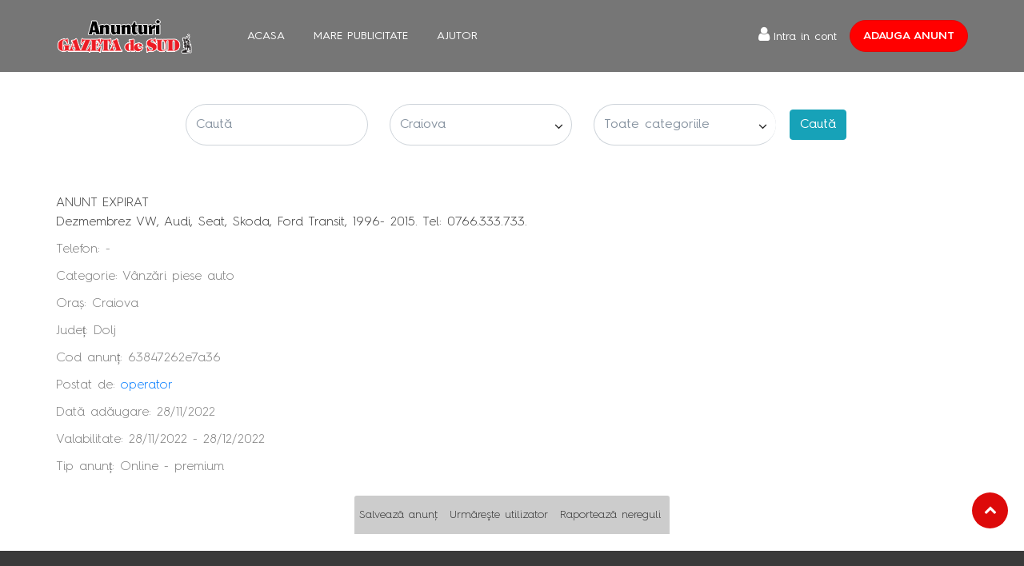

--- FILE ---
content_type: text/html; charset=UTF-8
request_url: https://anunturi.gds.ro/anunturi/vanzari-piese-auto/dezmembrez-vw-audi-seat-skoda/12816557
body_size: 10747
content:
<!-- <script id="Cookiebot" src="https://consent.cookiebot.com/uc.js" data-cbid="e3c98603-2c33-4160-ace3-51bb9a0f68d8" type="text/javascript" async></script> -->

<!-- <script id="CookieDeclaration" src="https://consent.cookiebot.com/e3c98603-2c33-4160-ace3-51bb9a0f68d8/cd.js" type="text/javascript" async></script> -->
<link rel="stylesheet" href="//code.jquery.com/ui/1.13.0/themes/base/jquery-ui.css">

<!DOCTYPE html PUBLIC "-//W3C//DTD XHTML 1.0 Strict//EN"
        "http://www.w3.org/TR/xhtml1/DTD/xhtml1-strict.dtd">
<html xmlns="http://www.w3.org/1999/xhtml" lang="en" xml:lang="en">
<head>

	        <title>Anunturi Craiova  - Vanzari piese auto - Dezmembrez vw audi seat skoda - GAZETA de SUD</title>

	<META HTTP-EQUIV="Content-Type" CONTENT="text/html; charset=utf-8" />
    <META HTTP-EQUIV="CONTENT-LANGUAGE" CONTENT="RO" />
	<meta http-equiv="X-UA-Compatible" content="IE=8">
	<!-- , chrome=1 -->
  <meta name="viewport" content="width=device-width, initial-scale=1, shrink-to-fit=no">
	<meta name="Name" content="Anunturi de Mica Publicitate Online pentru Craiova si toata Oltenia - GAZETA de SUD " />
	<meta name="Description" content="Gazeta de Sud - pagina de anunturi online. Anunturi gratuite, mica publicitate pentru Craiova si toata Oltenia." />
	<meta name="Keywords" content="anunturi craiova, oltenia, gds, craiova, anunturi, online, gratuite, imobiliare, masini, apartamente, inchirieri, agentii, case, garsoniere, terenuri, matrimoniale, locuri de munca, anunturi gratuite, anunturi imobiliare, calculatoare, joburi, job, vanzare, anunturi ziar" />
	<meta name="Author" content="Copyright (c) GAZETA de SUD" />
	<meta http-equiv="Reply-to" content="office@gds.ro" />
	<meta name="distribution" content="global" />
	<meta name="rating" content="safe for kids" />
	<meta name="revisit-after" content="1 day" />
	<meta name="robots" content="index,follow" />

    <META NAME="charset" CONTENT="utf-8" />
    <META NAME="language" CONTENT="RO" />
    <link rel="shortcut icon" href="https://anunturi.gds.ro/images/favicon.ico" />
<!-- 	<link type="text/css" rel="stylesheet" href="/min/?b=css&amp;f=jquery.qtip.min.css,reset.css,960.css,redmond/jquery-ui.redmond.css,text.css,style.css,skins/carousel/skin.css,skins/carousel2/skin.css,facebox.css,sprites.css" /> -->




  <!-- Bootstrap CSS -->
<link rel="stylesheet" href="https://maxcdn.bootstrapcdn.com/bootstrap/4.0.0/css/bootstrap.min.css" integrity="sha384-Gn5384xqQ1aoWXA+058RXPxPg6fy4IWvTNh0E263XmFcJlSAwiGgFAW/dAiS6JXm" crossorigin="anonymous">
<link rel="stylesheet" href="/pages/assets/css/font-awesome.min.css" />
<link rel="stylesheet" href="/js/facebox/facebox.css" />
<link rel="stylesheet" href="/pages/assets/css/style.css">
<link rel="stylesheet" href="/pages/assets/css/owlcarousel/owl.carousel.min.css" />
<link rel="stylesheet" href="/pages/assets/css/owlcarousel/owl.theme.default.min.css" />




<script>
window.__cmpConfig = {
    customUI: {
        language: 'ro',
        websiteName: '',
        stylesLocation: '',
        title: '',
        logoLocation: '',
        titleLink: '',
        strings: {},
        footerMode: false
    },
    logging: 'info',
    gdprApplies: true,
    appliesGlobally: true,
    allowedVendors: null,
    allowedPurposes: null,
    allowedSpecialFeatures: null,
    cookiePerSubDomain: true,
    minRetryTime: (60 * 60 * 24 * 30),
    forceUI: false,
    use1stPartyCookieAsFallback: true,
    useOnly1stPartyCookie: false
}; </script>
<!-- <script src="https://gemius.mgr.consensu.org/cmp/v2/stub.js"></script>
<script async src="https://gemius.mgr.consensu.org/cmp/v2/cmp.js"></script> -->

<script src=https://cmp.gemius.com/cmp/v2/stub.js></script>
<script async src=https://cmp.gemius.com/cmp/v2/cmp.js></script>


<!-- <link type="text/css" rel="stylesheet" href="/min/?b=css&amp;f=jquery.qtip.min.css,redmond/jquery-ui.redmond.css,facebox.css" /> -->

<!--[if IE]><link rel="stylesheet" type="text/css" href="/css/ie.css" /><![endif]-->

<!-- Optional JavaScript -->
<!-- jQuery first, then Popper.js, then Bootstrap JS -->
<script src="https://code.jquery.com/jquery-3.3.1.min.js" integrity="sha256-FgpCb/KJQlLNfOu91ta32o/NMZxltwRo8QtmkMRdAu8=" crossorigin="anonymous"></script>
<script src="https://cdnjs.cloudflare.com/ajax/libs/popper.js/1.12.9/umd/popper.min.js" integrity="sha384-ApNbgh9B+Y1QKtv3Rn7W3mgPxhU9K/ScQsAP7hUibX39j7fakFPskvXusvfa0b4Q" crossorigin="anonymous"></script>
<script src="https://maxcdn.bootstrapcdn.com/bootstrap/4.0.0/js/bootstrap.min.js" integrity="sha384-JZR6Spejh4U02d8jOt6vLEHfe/JQGiRRSQQxSfFWpi1MquVdAyjUar5+76PVCmYl" crossorigin="anonymous">
    </script>
<script src="https://kit.fontawesome.com/f19d913908.js" crossorigin="anonymous"></script>

<script src="/pages/assets/js/owlcarousel/owl.carousel.min.js"></script>
<script src="/pages/assets/js/custom.js"></script>

<script type="text/javascript" src="/js/tpl.header.js"></script>

<script type="text/javascript" src="/min/?b=js&amp;f=combo.js,gdsdata.js,global.functions.js,global.init.js,facebox/facebox.js,fb.js"></script>

<!-- 2022 -->
<script async src="https://pagead2.googlesyndication.com/pagead/js/adsbygoogle.js?client=ca-pub-3055459289472636" crossorigin="anonymous"></script>
     
<!-- addocean -->
<script type="text/javascript" src="//ro.adocean.pl/files/js/ado.js"></script>
<script type="text/javascript">
/* (c)AdOcean 2003-2022 */
        if(typeof ado!=="object"){ado={};ado.config=ado.preview=ado.placement=ado.master=ado.slave=function(){};}
        ado.config({mode: "old", xml: false, consent: true, characterEncoding: true});
        ado.preview({enabled: true});
</script>
<!-- start master -->
<script type="text/javascript">
/* (c)AdOcean 2003-2022, MASTER: goldbach_ro.gds.ro.anunturi.gds.ro */
ado.master({id: 'Z4nm4prJ0k4V0EAHeLode_BEHen.B0euGa_Fc45w09b.47', server: 'ro.adocean.pl' });
</script>
<!--  end master  -->

<!-- end addocean-->




		<script type="text/javascript">

	  var _gaq = _gaq || [];
	  _gaq.push(['_setAccount', 'UA-697290-6']);
	  _gaq.push(['_trackPageview']);

	  (function() {
		var ga = document.createElement('script'); ga.type = 'text/javascript'; ga.async = true;
		ga.src = ('https:' == document.location.protocol ? 'https://ssl' : 'http://www') + '.google-analytics.com/ga.js';
		var s = document.getElementsByTagName('script')[0]; s.parentNode.insertBefore(ga, s);
	  })();

	</script>
	
	<!--
<script type='text/javascript' src='/js/l10n.js'></script>
<link rel="icon" type="image/x-icon" href="/favicon.ico?" />
-->

<script type="text/javascript">if (window.location.hash == '#_=_' || window.location.hash == '#base_domain=gds.ro')window.location.hash = '';</script>

        <meta property="og:description" content=""/>
                <meta property="og:image" content="https://anunturi.gds.ro/images/logo.png"/>
    
<script type="text/javascript">

    var reopen = false; // util. in editarea anunturilor
    var SITEURL = 'https://anunturi.gds.ro/';

    $(window).load(function () {
        jQuery.extend(jQuery.validator.messages, {
            required: _t('Obligatoriu.'),
            email: _t('Adresa de email invalida.'),
            digits: _t('Introduceti numai cifre.'),
            equalTo: _t('Parolele introduse nu sunt identice.'),
            minlength: jQuery.format(_t("Minim {0} caractere."))
        });
    });


    $(document).ready(function () {

        $('#searchForm').bind("submit", function () {
            //toSearch();
            return false;
        });

        $('#cuvant').change(function () {
            $('#searchForm').trigger("submit");
        });

            });

    function toSearch() {
        var url = encodeURI($('#categorii').val() + '/' + $('#localitate').val() + '/' + $('#cuvant').val());
        if (($('#cuvant').val() == '') || ($('#cuvant').val() == 'Caută')) {
            jQuery.facebox(_t('Vă rugăm introduceţi cuvântul pentru căutare.'));
        } else {
            window.location = 'https://anunturi.gds.ro/cauta/' + url;
        }
    }

    $(function () {
        var cache = {},
            lastXhr;
        $("input#cuvant").autocomplete({
            minLength: 3,
            source: function (request, response) {
                var term = request.term;
                if (term in cache) {
                    response(cache[term]);
                    return;
                }
                lastXhr = $.getJSON("https://anunturi.gds.ro/global.ajaxRequest?a=getSugestiiCuvant", request, function (data, status, xhr) {
                    cache[term] = data;
                    if (xhr === lastXhr) {
                        response(data);
                    }
                });
            },
            open: function (e, ui) {

                var acData = $(this).data('autocomplete');
                var termTemplate = '<strong>%s</strong>';
                acData
                    .menu
                    .element
                    .find('a')
                    .each(function () {
                        var me = $(this);
                        var regex = new RegExp(acData.term, "gi");
                        me.html(me.text().replace(regex, function (matched) {
                            return termTemplate.replace('%s', matched);
                        }));
                    });
            }
        });
    });

    $(function () {
        var cache = {},
            lastXhr;
        $("input#localitate").autocomplete({
            minLength: 2,
            source: function (request, response) {
                var term = request.term;
                if (term in cache) {
                    response(cache[term]);
                    return;
                }
                lastXhr = $.getJSON("https://anunturi.gds.ro/global.ajaxRequest?a=getSugestiiLocalitate", request, function (data, status, xhr) {
                    cache[term] = data;
                    if (xhr === lastXhr) {
                        response(data);
                    }
                });
            },
            open: function (e, ui) {
                var acData = $(this).data('autocomplete');
                var termTemplate = '<strong>%s</strong>';
                acData
                    .menu
                    .element
                    .find('a')
                    .each(function () {
                        var me = $(this);
                        var regex = new RegExp(acData.term, "gi");
                        me.html(me.text().replace(regex, function (matched) {
                            return termTemplate.replace('%s', matched);
                        }));
                    });
            }
        });
    });
</script>


<!--
<script type="text/javascript">
    function setUpAgknTag(tag) {
        tag.setBpId("arbomediaromania");
    }
</script>
<script src="//js.agkn.com/prod/v0/tag.js" async></script>
-->


</head>
<body class="home3">

<script type="text/javascript">
    <!--//--><![CDATA[//><!--
 /*
    var pp_gemius_identifier = 'zI5LaXBO.BliBJy8GFcEtdVqfSUZKa8Xn1SXgatbjs7.w7';

    // lines below shouldn't be edited
    function gemius_pending(i) {
        window[i] = window[i] || function () {
            var x = window[i + '_pdata'] = window[i + '_pdata'] || [];
            x[x.length] = arguments;
        };
    };gemius_pending('gemius_hit');
    gemius_pending('gemius_event');
    gemius_pending('pp_gemius_hit');
    gemius_pending('pp_gemius_event');
    (function (d, t) {
        try {
            var gt = d.createElement(t), s = d.getElementsByTagName(t)[0], l = 'http' + ((location.protocol == 'https:') ? 's' : '');
            gt.setAttribute('async', 'async');
            gt.setAttribute('defer', 'defer');
            gt.src = l + '://garo.hit.gemius.pl/xgemius.js';
            s.parentNode.insertBefore(gt, s);
        } catch (e) {
        }
    })(document, 'script');
    
    */
    //--><!]]>
</script>

<div id="fb-root"></div>
<script>
    var redirectURL = window.location.href;
    window.fbAsyncInit = function () {
        FB.init({
            appId: '282116865174639',
            status: true,
            cookie: true,
            xfbml: true,
            oauth: true,
        });
    };

    function FBlogin() {
        FB.login(function (response) {
            if (response.authResponse) {
                console.log('Welcome!  Fetching your information.... ');
                FB.api('/me?fields=email,first_name,last_name', function (response) {
                    console.log(response);
                    $.post("/fblogin", {user: response, redirect: redirectURL}, function (data) {
                        console.log(data);
                        window.location = data;
                    });
                    console.log('Good to see you, ' + response.name + '.');
                });
            } else {
                console.log('User cancelled login or did not fully authorize.');
            }
        }, {scope: 'email,user_location'});
    }

    (function (d) {
        var js, id = 'facebook-jssdk';
        if (d.getElementById(id)) {
            return;
        }
        js = d.createElement('script');
        js.id = id;
        js.async = true;
        js.src = "//connect.facebook.net/en_US/all.js";
        d.getElementsByTagName('head')[0].appendChild(js);
    }(document));
</script>


<span id="loading" style="display:none"><img src="https://anunturi.gds.ro/images/ajax-loader.gif" alt="img"/> Încărcare... </span>


<script type="text/javascript" src="http://www.google.com/recaptcha/api/js/recaptcha_ajax.js"></script>
<script type="text/javascript" src="https://anunturi.gds.ro/js/tpl.header.js"></script>
<script type="text/javascript">

$(window).load( function() {
    
    $("#ajax-register").validate({
        'rules': {"nume":{"required":true,"minlength":2},"prenume":{"required":true,"minlength":2},"numePublic":{"required":true,"minlength":5,"noSpace":true,"remote":"\/register.form.check-user.php"},"password":{"required":true,"minlength":6},"password_confirm":{"required":true,"minlength":6,"equalTo":"#password"},"email":{"required":true,"email":true,"remote":"\/register.form.check-user.php"},"CNP":{"required":false,"digits":true,"remote":"\/register.form.check-cnp.php"},"judet":{"required":false},"localitate":{"required":false},"telefon":{"required":true,"digits":true,"maxlength":10}},
        'messages': {
            'email': { 'remote': _t('Adresă de email deja înregistrată') },
			'CNP': { 'remote': _t('CNP invalid sau deja înregistrat.') },
            'numePublic': { 'remote': _t('Nume public deja înregistrat') },
            'captcha': { 'remote': _t('Cod invalid!') },
            'telefon': { 'maxlength': _t('Maximum 10 cifre') }
        },
		onkeyup: false,
		onblur: true,
        errorPlacement: function(error, element) {
            if ( element.is(":checkbox") ) 
                error.appendTo( element.parent().next().next("div.errorDiv") );
            else error.appendTo( element.parent().next("div.errorDiv") );
        }
    });
    
});
</script>


<!--

<div class="grid_12 top_menu">

    <ul id="default_menu" class="topnav">
        <li class="div_trigger"><a rel="#top11" href="javascript: void(0);">Înregistrare</a></li>
        <li class="div_trigger"><a rel="#top21" href="/contul-meu">Conectare</a></li>
        <li><a href="javascript: void(0);" onclick="register_login();">Adaugă anunț</a></li>
        <li><a href="/mare-publicitate">Mare publicitate</a></li>
        <li class="last"><a href="/ajutor">Ajutor</a></li>
        
    </ul>
    
   
    
     
</div>
-->

<div class="topbar">

    <!-- Header  -->
    <div class="header">
        <div class="container po-relative">
            <nav class="navbar navbar-expand-lg hover-dropdown header-nav-bar"><a href="/" class="navbar-brand"><img src="/images/logo.png" alt="Classified Plus"></a>
                <button class="navbar-toggler" type="button" data-toggle="collapse" data-target="#h5-info" aria-expanded="false" aria-label="Toggle navigation"><i class="fa fa-bars"></i></button>
                <div class="collapse navbar-collapse" id="h5-info">
                    <ul class="navbar-nav">
                        <li class="nav-item dropdown"><a class="nav-link " href="/"> Acasa </a></li>
                        

                        <!--             <li class="nav-item"> <a class="nav-link"  href="/tip-anunt">Adauga anunt</a></li> -->
                        <li class="nav-item"><a class="nav-link" href="/mare-publicitate">Mare publicitate</a></li>
                        <li class="nav-item"><a class="nav-link" href="/ajutor">Ajutor</a></li>
                        <!--
                                    <li class="nav-item dropdown"> <a class="nav-link dropdown-toggle" href="#" data-toggle="dropdown" aria-haspopup="true" aria-expanded="false">Pages</a>
                                      <ul class="b-none dropdown-menu font-14 animated fadeInUp">
                                      <li><a class="dropdown-item" href="05-About_Us-Page.html">About Us</a></li>
                                        <li><a class="dropdown-item" href="06-Blog-Page.html">Blog </a></li>
                                        <li><a class="dropdown-item" href="07-Blog_Detail-Page.html">Blog Detail</a></li>
                                        <li><a class="dropdown-item" href="#" data-toggle="modal" data-target="#login">Register/Sign In</a></li>
                                        <li><a class="dropdown-item" href="26-Faq-Page.html">Faq</a></li>
                                        <li><a class="dropdown-item" href="27-Faq_Right-Category-Page.html">Faq Right Category</a></li>
                                        <li><a class="dropdown-item" href="29-404-Page.html">404</a></li>
                                        <li><a class="dropdown-item" href="30-404_With_Banner-Page.html">404 With Banner</a></li>
                                      </ul>
                                    </li>
                        -->
                    </ul>
                    <div class="header_r d-flex">
                                                    <div class="loin"><a class="nav-link" href="#" data-toggle="modal" data-target="#login"><i class="fa fa-user m-r-5"></i>Intra in cont</a></div>
                        
                        <ul class="ml-auto post_ad">
                            <li class="nav-item "><a class="nav-link btn btn-default" href="/tip-anunt" style="background:red" >Adauga anunt</a></li>
                        </ul>
                    </div>
                </div>
            </nav>
        </div>
    </div>

    <!-- Modal -->
    <div class="modal fade" id="forgot_password" tabindex="-1" role="dialog" aria-hidden="true">
        <div class="modal-dialog" role="document">
            <div class="modal-content">
                <div class="modal-header">
                    <h5 class="modal-title">Recuperare parola</h5>
                    <button type="button" class="close" data-dismiss="modal" aria-label="Close"><span aria-hidden="true"><img src="/images/close.png" alt="Anunturi Gazeta de Sud"></span></button>
                </div>
                <div class="modal-body">

                    <form id="recover">
                        <div id="recover-message" class="v1 msg right hide"></div>
                        <div class="clear">&nbsp;</div>
                        <div id="recover-body">
                            <div class="form-group has-feedback">

                                <label for="rec-email">Email</label> <input id="rec-email" placeholder="adresa de email" name="recover-email" type="text" class="form-control"></div>
                            <div class="clear">&nbsp;</div>
                            <span class="small mar-left-10">Introduceți adresa de email pentru a schimba parola</span>
                            <div class="clear">&nbsp;</div>
                            <div class="ieConnect mar-left-10">
                                <button type="submit" name="submit" class="searchSubmit recover publica ieShadow">
                                    Trimite parola noua <span class="sprites sprite-send_arrow" style="display: inline-block;"></span></button>

                            </div>
                        </div>
                        <div class="clear mar-bot-10">&nbsp;</div>
                    </form>

                </div>

            </div>
        </div>
    </div>


    <!-- Modal -->
    <div class="modal fade" id="login" tabindex="-1" role="dialog" aria-hidden="true">
        <div class="modal-dialog" role="document">
            <div class="modal-content">
                <div class="modal-header">
                    <h5 class="modal-title">Intra in cont</h5>
                    <button type="button" class="close" data-dismiss="modal" aria-label="Close"><span aria-hidden="true"><img src="/images/close.png" alt="Anunturi Gazeta de Sud"></span></button>
                </div>
                <div class="modal-body">
                    <div id="connect-error" class="validateErr v1 msg error" style="display: none;">Numele public sau parola nu pot fi nule.</div>
                    <form id="user-connect" action="/contul-meu" method="post" name="user-connect">

                        <div class="row">
                            <div class="col-sm-12">
                                <div class="form-group has-feedback">
                                    <input type="text" class="form-control" name="connect-username" placeholder="Email/Username">
                                </div>
                            </div>
                            <div class="col-sm-12">
                                <div class="form-group has-feedback">
                                    <input type="password" class="form-control" name="connect-password" placeholder="Password">
                                </div>
                            </div>
                        </div>
                        <div id="connect-captcha"></div>
                        <div class="form-group">
                            <button type="submit" class="buttons login_btn searchSubmit publica ieShadow" name="user-connect" value="Login">
                                Continua
                            </button>
                        </div>
                    </form>
                    <div class="form-info">
                        <div class="md-checkbox">
                            <input type="checkbox" name="PersistentCookie" id="PersistentCookie" value="yes" checked="checked">
                            <label for="rememberme" class="">Remember me</label>
                        </div>
                        <div class="forgot-password">
                            <a href="#" data-dismiss="modal" data-toggle="modal" data-target="#forgot_password">Parola uitata ?</a>
                        </div>
                    </div>

                </div>
                <div class="register text-center">Nu ai cont? <a href="#" data-dismiss="modal" data-toggle="modal" data-target="#register">Inregistrare</a></div>
            </div>
        </div>
    </div>

    <!-- Modal -->
    <div class="modal fade" id="register" tabindex="-1" role="dialog" aria-hidden="true">
        <div class="modal-dialog" role="document">
            <div class="modal-content">
                <div class="modal-header">
                    <h5 class="modal-title">Inregistrare cont</h5>
                    <button type="button" class="close" data-dismiss="modal" aria-label="Close"><span aria-hidden="true"><img src="/images/close.png" alt="Anunturi Gazeta de Sud"></span></button>
                </div>
                <div class="modal-body">
                    <div id="register-error"></div>
                    <form action="/register" method="post" name="ajax-register" id="ajax-register" novalidate="novalidate" _lpchecked="1">
                        <div class="row">
                            <div class="col-sm-12">
                                <div class="form-group has-feedback">
                                    <input id="reg-nume" name="nume" type="text" class="form-control" placeholder="Nume" required>
                                </div>
                            </div>
                            <div class="col-sm-12">
                                <div class="form-group has-feedback">
                                    <input id="reg-prenume" name="prenume" type="text" class="form-control" placeholder="Prenume" required>
                                </div>
                            </div>
                            <div class="col-sm-12">
                                <div class="form-group has-feedback">
                                    <input id="reg-username" name="numePublic" type="text" class="form-control" placeholder="Nume Public" required>
                                </div>
                            </div>

                            <div class="col-sm-12">
                                <div class="form-group has-feedback">
                                    <input id="reg-email" name="email" type="text" class="form-control" placeholder="Email" required>
                                </div>
                            </div>

                            <div class="col-sm-12">
                                <div class="form-group has-feedback">
                                    <input id="reg-tel" type="text" class="form-control" name="telefon" placeholder="Telefon" required>
                                </div>
                            </div>

                            <div class="col-sm-12">
                                <div class="form-group has-feedback">
                                    <input id="password" type="password" class="form-control" name="password" placeholder="Parola" required>
                                </div>
                            </div>

                            <div class="col-sm-12">
                                <div class="form-group has-feedback">
                                    <input id="reg-confirm-pass" type="password" class="form-control" id="Confirm_password" name="password_confirm" placeholder="Confirmare parola" required>
                                </div>
                            </div>

                        </div>

                        <div class="col-sm-12 terms form-info">
                            <div class="checkbox"><input id="accept" tabindex="120" style="border:0;" name="terms" class="required error" title="Obligatoriu" type="checkbox" required></div>
                            <small for="accept">&nbsp; Am citit și accept<sup>*</sup></small> <a target="_blank" class="underline" href="/termeni-si-conditii#terms">termenii și condițiile</a> si <a target="_blank" class="underline" href="/contract">contractul standard de prestări servicii de mică publicitate</a> ale acestui site.
                            <div class="errorDiv">&nbsp;</div>

                        </div>


                        <div class="form-group">
                            <button type="submit" name="ajax-register-submit" tabindex="200" id="ajax-register-submit" class="buttons login_btn searchSubmit publica ieShadow">
                                Trimite<span class="sprites sprite-send_arrow" style="display: inline-block;"></span>
                            </button>
                        </div>
                    </form>

                </div>
                <!--        <div class="register text-center">Already a member? <a href="#">Login</a></div>-->
            </div>
        </div>
    </div>
    <!-- End Header  -->
</div>


<div class="container">
    <div class="row">
        <div class="col-md-12">
            <div class="slogan">
                <!-- <h1>World's Largest Classifieds Site</h1>
                <p>Search from over 15,00,000 classifieds & Post unlimited classifieds free!</p> -->
            </div>
            <div>
			 <div class="mt-2 d-md-none">
			 <a class="nav-link btn btn-default" href="/tip-anunt" style="background:red" >Adauga anunt</a>
			 </div>
                <form id="searchForm" method="get" class="top_listings_search">
                    <div class="form-group word_search">
                        <!--             <input type="email" class="form-control text-truncate" placeholder="What are you looking for"> -->
                        <input type="text" placeholder="Caută" size="40" name="cuvant" id="cuvant" value="" class="ui-autocomplete-input form-control" autocomplete="off" role="textbox" aria-autocomplete="list" aria-haspopup="true">
                    </div>
                    <div class="form-group selectdiv city_search">
                        <input type="text" placeholder="Craiova" name="localitate" id="localitate" value="" class="ui-autocomplete-input form-control" autocomplete="off" role="textbox" aria-autocomplete="list" aria-haspopup="true">
                    </div>
                    <div class="form-group selectdiv category_search">
                        <select class="form-control border-right-0 text-truncate">
                            <option value=""> Toate categoriile</option>

                            <optgroup label="Imobiliare"><option value="agentii-imobiliare">Agenții imobiliare</option><option value="vanzari-garsoniere-si-camere-camin">Vânzări garsoniere și camere cămin</option><option value="vanzari-apartamente-2-camere">Vânzări apartamente 2 camere</option><option value="vanzari-apartamente-3-camere">Vânzări apartamente 3 camere</option><option value="vanzari-apartamente-4-5-camere">Vânzări apartamente 4-5 camere</option><option value="vanzari-case">Vânzări case</option><option value="vanzari-spatii-comerciale">Vânzări spații comerciale</option><option value="cumparari-imobile">Cumpărări imobile</option><option value="cumparari-spatii-comerciale">Cumpărări spații comerciale</option></optgroup><optgroup label="Terenuri"><option value="vanzari-terenuri">Vânzări terenuri</option><option value="cumparari-terenuri">Cumpărări terenuri</option></optgroup><optgroup label="Închirieri"><option value="oferte-inchirieri">Oferte închirieri</option><option value="cereri-inchirieri">Cereri închirieri</option></optgroup><optgroup label="Piața muncii"><option value="oferte-serviciu">Oferte serviciu</option><option value="cereri-serviciu">Cereri serviciu</option><option value="cursuri-calificare">Cursuri calificare</option></optgroup><optgroup label="Auto"><option value="vanzari-auto-romanesti">Vânzări auto românești</option><option value="vanzari-auto-straine">Vânzări auto străine</option><option value="cumparari-auto">Cumpărări auto</option><option value="vanzari-piese-auto">Vânzări piese auto</option><option value="cumparari-piese-auto">Cumpărări piese auto</option></optgroup><optgroup label="Transporturi"><option value="transporturi-persoane">Transporturi persoane</option><option value="transporturi-marfa">Transporturi marfă</option></optgroup><optgroup label="Agricultură"><option value="vanzari-utilaje-industriale-agricole">Vânzări utilaje industriale/agricole</option><option value="cumparari-utilaje-industriale-agricole">Cumpărări utilaje industriale/agricole</option><option value="vanzari-produse-agricole">Vânzări produse agricole</option><option value="cumparari-produse-agricole">Cumpărări produse agricole</option></optgroup><optgroup label="Telefoane"><option value="vanzari-telefoane">Vânzări telefoane</option><option value="cumparari-telefoane">Cumpărări telefoane</option></optgroup><optgroup label="Audio/Video/TV"><option value="vanzari-audio-video-tv">Vânzări audio-video-tv</option><option value="cumparari-audio-video-tv">Cumpărări audio-video-tv</option></optgroup><optgroup label="Calculatoare"><option value="vanzari-calculatoare">Vânzări calculatoare</option><option value="cumparari-calculatoare">Cumpărări calculatoare</option></optgroup><optgroup label="Dragoste"><option value="matrimoniale">Matrimoniale</option><option value="erotice">Escorte</option></optgroup><optgroup label="Altele"><option value="aniversari">Aniversări</option><option value="vanzari-diverse">Vânzări diverse</option><option value="cumparari-diverse">Cumpărări diverse</option><option value="diverse">Diverse</option><option value="meditatii">Meditații</option><option value="prestari-servicii">Prestări servicii</option><option value="schimburi">Schimburi</option><option value="pierderi">Pierderi</option><option value="paranormal">Paranormal</option></optgroup><optgroup label="Necrolog"><option value="decese">Decese</option><option value="comemorari">Comemorări</option><option value="condoleante">Condoleanțe</option></optgroup><optgroup label="Animale"><option value="oferte-adoptie">Oferte adopție</option><option value="cereri-adoptie">Cereri adopție</option></optgroup>                        </select>
                    </div>
                    <input type="submit" onClick="javascript: toSearch()" value="Caută" class="searchSubmit btn btn-info"/>
                </form>
            </div>
        </div>
    </div>
</div>
<script type="text/javascript">
    $(document).ready(function () {
        $('#anuntCarousel').jcarousel({
            scroll: 4
        });
    });
</script>

<section class="detail_part m-t-50">
    <div class="container">
        <div class="text-center">
            <!--<div class="single-sidebar mt-2 mb-3">-->
<!--    <img width="970" height="250" class="add_img img-fluid" src="https://picsum.photos/970/250" alt="Classified Plus">-->
<!--</div>-->

<!-- start slave -->
<div id="adoceanroqpisjvhqzy"></div>
<script type="text/javascript">
    /* (c)AdOcean 2003-2022, goldbach_ro.gds.ro.anunturi.gds.ro.970x250 */
    ado.slave('adoceanroqpisjvhqzy', {myMaster: 'Z4nm4prJ0k4V0EAHeLode_BEHen.B0euGa_Fc45w09b.47' });
</script>
<!--  end slave  -->        </div>
                <div class="row">
            
                <div class="col-xl-12 col-lg-12 col-md-12 col-sm-12 col-12">
                                        <div class="detail_box">
                        <div class="detail_head">
                                                        <div class="text mar-top-10"><div class="expired">ANUNT EXPIRAT</div>Dezmembrez VW, Audi, Seat, Skoda, Ford Transit, 1996- 2015. Tel: 0766.333.733.</div>
				<div class="detalii mar-top-15">
					<div class="info alt"><p><span class="left">Telefon:</span> - </p><p><span class="left">Categorie:</span> <span >Vânzări piese auto</span> </p>
						<p><span class="left">Oraș:</span> Craiova </p>
						<p><span class="left">Județ:</span> Dolj </p>
						<p><span class="left">Cod anunț:</span> 63847262e7a36 </p></div><div class="info">
						<p><span class="left">Postat de:</span>
						<span > <a class="hover_black" href="/users/operator" id="anunt_username">operator</a></span></p>
						<p><span class="left">Dată adăugare:</span> 28/11/2022 </p>
						<p><span class="left">Valabilitate:</span> 28/11/2022 - 28/12/2022 </p>
						<p><span class="left">Tip anunț:</span> Online - premium </p></div>	</div>
				<div class="clear">&nbsp;</div>
		
                            <div class="tools_container bg-light ">
                                <ul class="tools">
                                    <li><a href="#notes" class="register_login notes pointer">Salveaz&#259; anun&#355;</a></li><li class="more"><a href="#follow" class="more register_login followUser pointer">Urm&#259;re&#351;te utilizator</a></li><li><a rel="12816557" class="report pointer">Raporteaz&#259; nereguli</a></li>                                </ul>
                                
                                <div class="hidden_form report" id="report-form-12816557">
                                    <form>
                                        Descrieți problemele pe care doriți să ni le transmiteți.                                        <textarea rows="5"></textarea>
                                        <button class="right tools_submit" type="submit">Trimite</button>
                                    </form>
                                </div>

                            </div>

                            <div class="text-center">
                                <!--<div class="single-sidebar mt-2 mb-3">-->
<!--    <img width="300" height="250" class="add_img " src="https://picsum.photos/300/250" alt="Classified Plus">-->
<!--</div>-->
<!-- start slave -->
<div id="adoceanrozmdppnksaj"></div>
<script type="text/javascript">
    /* (c)AdOcean 2003-2022, goldbach_ro.gds.ro.anunturi.gds.ro.300x250p1 */
    ado.slave('adoceanrozmdppnksaj', {myMaster: 'Z4nm4prJ0k4V0EAHeLode_BEHen.B0euGa_Fc45w09b.47' });
</script>
<!--  end slave  -->                            </div>
                        </div>


                    </div>
                </div>
            </div>
                    </div>
</section>


<!-- BEGIN RIGHT SIDEBAR -->
<div class="container">
    <div class="col-md-12 right_sidebar alpha">
<!--        <div class="add"><a href="--><!--tip-anunt" title="Adauga un anunt" class="searchSubmit shadow"> --><!-- </a></div>-->

        


                    </div>
</div>
<!-- END RIGHT SIDEBAR -->

<div class="hide" id="reportForm">
	<form class="report_form">
		<input type="hidden" id="reportID" value="" name="id" />
		<input type="hidden" id="reportAction" value="" name="a" />
		<input type="hidden" id="adURL" value="" name="url" />
		<textarea class="form-control" id="observatie" name="observatie" onfocus="$(this).parent().find('.error').hide();" placeholder="Descrieți problemele pe care doriți să ni le transmiteți..."></textarea><br />
		<div style="text-align:left; float: left;">
			<label for="report_email">Adresa dvs. de email: </label>
			<input id="report_email" name="email" style="font-size: 12px; height: 13px; border:1px solid white;" size="25" value="" /> 
		</div>
		<button name="submit" id="report_submit" class="right" type="submit">Trimite mesaj</button>&nbsp;<img style="vertical-align: middle;" class="loading_submit hide" src="https://anunturi.gds.ro/images/loading_submit.gif" />
		<span class="error">&nbsp;</span>
	</form>
</div>
<div class="hide" id="notesForm">
	<form class="notes_form">
		<input type="hidden" id="notesID" value="" name="id" />
		<input type="hidden" id="notesAction" value="" name="a" />
		<textarea  class="form-control"  id="notesText" name="observatie" onfocus="$(this).parent().find('.error').hide();" placeholder="Optional puteti salva o notita personala legata de acest anunt..."></textarea><br />
		<button name="submit" id="notes_submit" class="right btn btn-default" type="submit">Salveaza notita</button>&nbsp;<img style="vertical-align: middle;" class="loading_submit hide" src="https://anunturi.gds.ro/images/loading_submit.gif" />
		<span class="error">&nbsp;</span>
	</form>
</div>

<!-- Footer -->
<footer class="footer_all">
  <div class="footer">
    <div class="container spacer b-t">

    <div class="footer-top d-flex justify-content-between">
      <div class="footer-logo"> <img class="img-fluid" src="images/logo.png" alt="footer-logo"> </div>
      <div class="footer-subscribe">
      <div class="input-group mb-3">
        <a href="/abonare-gazeta-de-sud" class="btn btn-success  " >Abonare Gazeta de Sud</a>
</div>
      </div>
    </div>


      <div class="row">
        <div class="col-lg-4 col-md-4 m-b-30">
          <h3 class="mb-3"> Linkuri utile </h3>
          <ul class="p-0">
          <li><a href="/contul-meu">Contul meu</a></li>

              <li><a href="/birouri-publicitate">Birouri de publicitate</a></li>
          <li><a href="/contact">Contact</a></li>

          </ul>
        </div>
        <div class="col-lg-4 col-md-4 m-b-30">
          <h3 class="mb-3">Informatii</h3>
          <ul class="p-0">
          <li><a href="/termeni-si-conditii#terms">Termeni si conditii</a></li>
          <li><a href="/politica-de-confidentialitate">Politica de confidentialitate</a></li>
          <li><a href="/tarife">Tarife mica publicitate</a></li>



          </ul>
        </div>
<!--        <div class="col-lg-3 col-md-3 m-b-30">-->
<!--          <h3 class="mb-3">How to sell fast</h3>-->
<!--          <ul class="p-0">-->
<!--          <li><a href="#">How to sell fast</a></li>-->
<!--          <li><a href="#">Membership</a></li>-->
<!--          <li><a href="#">Promote your ad</a></li>-->
<!--          <li><a href="#">Trade Delivers</a></li>-->
<!--          <li><a href="#">FAQ</a></li>-->
<!---->
<!--          </ul>-->
<!--        </div>-->
        <div class="col-lg-4 col-md-4 m-b-30">
<!--          <h3 class="mb-3">How to sell fast</h3>-->
<!--          <p>We have over 15 years of experience-->
<!--</p>-->
<!--          <p>Our suppoer available to help you 24 hours a day, seven days week-->
<!--</p>-->
<h3 class="mb-3 mt-3">Follow US</h3>
<ul class="list-unstyled d-flex p-0 soical-icon">
                          <li class="mr-2"><a href="https://www.facebook.com/gdsro"><i class="fa fa-facebook-f"></i> </a></li>
                         <!-- <li class="mr-2"><a href="#"><i class="fa fa-twitter"></i> </a></li>
                          <li class="mr-2"><a href="#"><i class="fa fa-google-plus"></i> </a></li>
                          <li class="active"><a href="#"><i class="fa fa-linkedin"></i> </a></li>-->
                        </ul>
        </div>
      </div>
    </div>
  </div>
  <div class="bottom-bar">
    <div class="container">
      <div class="row">
        <div class="col-md-12">
          <p class="mt-3 mb-3 copyright">&copy;Copyright 2026 anunturi.gds.ro. Toate drepturile rezervate. </p>
        </div>
      </div>
    </div>
  </div>
</footer>
<!-- End Footer -->

<div class="top_arrow pull-right" id="back-to-top" data-original-title="" title=""><i class="fa fa-chevron-up" aria-hidden="true"></i> </div>

</body>
</html>


--- FILE ---
content_type: text/html; charset=utf-8
request_url: https://www.google.com/recaptcha/api2/aframe
body_size: 267
content:
<!DOCTYPE HTML><html><head><meta http-equiv="content-type" content="text/html; charset=UTF-8"></head><body><script nonce="mDMIqX9xVladSgdvo7ClGw">/** Anti-fraud and anti-abuse applications only. See google.com/recaptcha */ try{var clients={'sodar':'https://pagead2.googlesyndication.com/pagead/sodar?'};window.addEventListener("message",function(a){try{if(a.source===window.parent){var b=JSON.parse(a.data);var c=clients[b['id']];if(c){var d=document.createElement('img');d.src=c+b['params']+'&rc='+(localStorage.getItem("rc::a")?sessionStorage.getItem("rc::b"):"");window.document.body.appendChild(d);sessionStorage.setItem("rc::e",parseInt(sessionStorage.getItem("rc::e")||0)+1);localStorage.setItem("rc::h",'1768412240577');}}}catch(b){}});window.parent.postMessage("_grecaptcha_ready", "*");}catch(b){}</script></body></html>

--- FILE ---
content_type: text/css
request_url: https://anunturi.gds.ro/js/facebox/facebox.css
body_size: 609
content:
#facebox {
  position: absolute;
  top: 0;
  left: 0;
  z-index: 1001;
  text-align: left;
}


#facebox .popup{
  position:relative;
  border:3px solid rgba(0,0,0,0);
  -webkit-border-radius:5px;
  -moz-border-radius:5px;
  border-radius:5px;
  -webkit-box-shadow:0 0 18px rgba(0,0,0,0.4);
  -moz-box-shadow:0 0 18px rgba(0,0,0,0.4);
  box-shadow:0 0 18px rgba(0,0,0,0.4);
}

#facebox .content {
  display:table;
  min-width: 470px;
  max-width: 960px;
  padding: 10px;
  background: #fff;
  -webkit-border-radius:4px;
  -moz-border-radius:4px;
  border-radius:4px;
}

#facebox .content > p:first-child{
  margin-top:0;
}
#facebox .content > p:last-child{
  margin-bottom:0;
}

#facebox .content .inTab .tForm {
  float:left;
  background:#fff;
  -webkit-border-radius: 3px;
  -moz-border-radius: 3px;
  border-radius: 3px;
  border: 1px #CCCCCC double;
  width: 300px;
  color:#565656;
  padding:4px 10px;
  margin-left:10px;
}
#facebox .content .inTab .sForm {
  float:left;
  background:#fff;
  -webkit-border-radius: 3px;
  -moz-border-radius: 3px;
  border-radius:3px;
  border:1px #CCCCCC double;
  width: 300px;
  color:#c2c2c2;
  padding:4px 10px;
  margin-left:10px;
}
#facebox .content .inTab .tForm.captcha { 
  width: 120px;
  margin-left:20px;
  float:right;
}
#facebox .content .inTab select, .main .inTab  select {
  border:0;
  width:190px;
}
#facebox .content .inTab  input, .main .inTab  input {
  border:0;
}

#facebox .close{
  position:absolute;
  top:5px;
  right:5px;
  padding:2px;
  background:#fff;
}
#facebox .close img{
  opacity:0.3;
}
#facebox .close:hover img{
  opacity:1.0;
}

#facebox .loading {
  text-align: center;
}

#facebox .image {
  text-align: center;
}

#facebox img {
  border: 0;
  margin: 0;
}

#facebox_overlay {
  position: fixed;
  top: 0px;
  left: 0px;
  height:100%;
  width:100%;
}

.facebox_hide {
  z-index:-100;
}

.facebox_overlayBG {
  background-color: #000;
  z-index: 199;
}

--- FILE ---
content_type: text/css
request_url: https://anunturi.gds.ro/pages/assets/css/style.css
body_size: 19189
content:
/*
* ----------------------------------------------------------------------------------------
Author       : Fullstackthemes1
Author URL   : https://themeforest.net/user/fullstackthemes1
Template Name: Classified Plus - Bootstrap 4 Template
Version      : 1.0
* ----------------------------------------------------------------------------------------
*/


/*
* 01. Paddings
* 02. Margins
* 03. Headings
* 04. Header
* 05. Slider
* 06. Title
* 07. Testimonials
* 08. Footer
* 09. 01-Home CSS STYLE
	* 09.1. Categories CSS STYLE
	* 09.2. Featured Ads CCS STYLE
	* 09.3. Trending Ads CSS STYLE
	* 09.4. Trusted CSS STYLE
	* 09.5. We Best CSS STYLE
	* 09.6. App Store CSS STYLE
	* 09.7. Testimonial CSS STYLE

* 10 02-Home CSS STYLE
	* 10.1. Categories CSS STYLE
	* 10.2. Featured Ads CCS STYLE
	* 10.3. Trending Ads CSS STYLE
	* 10.4. Trusted CSS STYLE
	* 10.5. How it Work CSS STYLE
	* 10.6. Testimonial CSS STYLE
	* 10.7. We Best CSS STYLE
	* 10.8. App Store CSS STYLE

* 11 03-Home CSS STYLE
	* 11.1. Categories CSS STYLE
	* 11.2. Featured Ads CCS STYLE
	* 11.3. Trending Ads CSS STYLE
	* 11.4. Trusted CSS STYLE
	* 11.5. We Best CSS STYLE
	* 11.6. App Store CSS STYLE
	* 11.7. Testimonial CSS STYLE

* 12 Category CSS STYLE
* 13 About-Us Page CSS STYLE
* 14.Blog Page CSS STYLE
* 15.Blog - Detail Page CSS STYLE
* 16.Listing Top Serch Page CSS STYLE
* 17.Listing Left Sidebar Page CSS STYLE
* 18.Listing Top Serchbar Page CSS STYLE
* 19.List View Listing Page CSS STYLE
* 20.Datile Banner Page CSS STYLE
* 21.Datile Without Banner Page CSS STYLE
* 22.Datile Banner In Slider Page CSS STYLE
* 23.Dashboard Page CSS STYLE
* 24.Profile Page CSS STYLE
* 25.My Ads Page CSS STYLE
* 26.Post Ad Page CSS STYLE
* 27.Thank You Page CSS STYLE
* 28.Offers Messages Page CSS STYLE
* 29.Payments Page CSS STYLE
* 30.My Favorits Page CSS STYLE
* 31.Prvacy Settings Page CSS STYLE
* 32.Faq Page CSS STYLE
* 33.Faq Right Category Page CSS STYLE
* 34.Contact Us Page CSS STYLE
* 35.404 Page CSS STYLE
* 36.404 With Banner Page CSS STYLE
* ----------------------------------------------------------------------------------------
*/
@font-face {
	font-family: 'Hurme Geometric Sans 4';
	src: url('../fonts/HurmeGeometricSans4-Light.eot');
	src: url('../fonts/HurmeGeometricSans4-Light_.eot#iefix') format('embedded-opentype'), url('../fonts/HurmeGeometricSans4-Light.woff2') format('woff2'), url('../fonts/HurmeGeometricSans4-Light.woff') format('woff'), url('../fonts/HurmeGeometricSans4-Light.ttf') format('truetype'), url('../fonts/HurmeGeometricSans4-Light.svg.html#HurmeGeometricSans4-Light') format('svg');
	font-weight: 300;
	font-style: normal;
}
@font-face {
	font-family: 'Hurme Geometric Sans 4';
	src: url('../fonts/HurmeGeometricSans4-Bold.eot');
	src: url('../fonts/HurmeGeometricSans4-Bold_.eot#iefix') format('embedded-opentype'), url('../fonts/HurmeGeometricSans4-Bold.woff2') format('woff2'), url('../fonts/HurmeGeometricSans4-Bold.woff') format('woff'), url('../fonts/HurmeGeometricSans4-Bold.ttf') format('truetype'), url('../fonts/HurmeGeometricSans4-Bold.svg.html#HurmeGeometricSans4-Bold') format('svg');
	font-weight: bold;
	font-style: normal;
}
@font-face {
	font-family: 'Hurme Geometric Sans 4';
	src: url('../fonts/HurmeGeometricSans4-SemiBold.eot');
	src: url('../fonts/HurmeGeometricSans4-SemiBold_.eot#iefix') format('embedded-opentype'), url('../fonts/HurmeGeometricSans4-SemiBold.woff2') format('woff2'), url('../fonts/HurmeGeometricSans4-SemiBold.woff') format('woff'), url('../fonts/HurmeGeometricSans4-SemiBold.ttf') format('truetype'), url('../fonts/HurmeGeometricSans4-SemiBold.svg.html#HurmeGeometricSans4-SemiBold') format('svg');
	font-weight: 600;
	font-style: normal;
}
@font-face {
	font-family: 'Hurme Geometric Sans 4';
	src: url('../fonts/HurmeGeometricSans4-Regular.eot');
	src: url('../fonts/HurmeGeometricSans4-Regular_.eot#iefix') format('embedded-opentype'), url('../fonts/HurmeGeometricSans4-Regular.woff2') format('woff2'), url('../fonts/HurmeGeometricSans4-Regular.woff') format('woff'), url('../fonts/HurmeGeometricSans4-Regular.ttf') format('truetype'), url('../fonts/HurmeGeometricSans4-Regular.svg.html#HurmeGeometricSans4-Regular') format('svg');
	font-weight: normal;
	font-style: normal;
}
.clear {
	clear: both;
}
/*******************
Paddings
*******************/
html body .p-0 {
	padding: 0px;
}
html body .p-10 {
	padding: 10px;
}
html body .p-15 {
	padding: 15px;
}
html body .p-20 {
	padding: 20px;
}
html body .p-30 {
	padding: 30px;
}
html body .p-40 {
	padding: 40px;
}
html body .p-60 {
	padding: 60px;
}
html body .p-l-0 {
	padding-left: 0px;
}
html body .p-l-10 {
	padding-left: 10px;
}
html body .p-l-15 {
	padding-left: 15px;
}
html body .p-l-20 {
	padding-left: 20px;
}
html body .p-l-60 {
	padding-left: 60px;
}
html body .p-r-0 {
	padding-right: 0px;
}
html body .p-r-10 {
	padding-right: 10px;
}
html body .p-r-20 {
	padding-right: 20px;
}
html body .p-r-15 {
	padding-right: 15px;
}
html body .p-r-30 {
	padding-right: 30px;
}
html body .p-r-40 {
	padding-right: 40px;
}
html body .p-r-60 {
	padding-right: 60px;
}
html body .p-t-0 {
	padding-top: 0px;
}
html body .p-t-10 {
	padding-top: 10px;
}
html body .p-t-15 {
	padding-top: 15px;
}
html body .p-t-20 {
	padding-top: 20px;
}
html body .p-t-30 {
	padding-top: 30px;
}
html body .p-t-40 {
	padding-top: 40px;
}
html body .p-t-60 {
	padding-top: 60px;
}
html body .p-b-0 {
	padding-bottom: 0px;
}
html body .p-b-5 {
	padding-bottom: 5px;
}
html body .p-b-10 {
	padding-bottom: 10px;
}
html body .p-b-15 {
	padding-bottom: 15px;
}
html body .p-b-20 {
	padding-bottom: 20px;
}
html body .p-b-30 {
	padding-bottom: 30px;
}
html body .p-b-35 {
	padding-bottom: 35px;
}
html body .p-b-40 {
	padding-bottom: 40px;
}
html body .p-b-45 {
	padding-bottom: 45px;
}
html body .p-b-50 {
	padding-bottom: 50px;
}
html body .p-b-60 {
	padding-bottom: 60px;
}
/*******************
Margin
*******************/
html body .m-0 {
	margin: 0px;
}
html body .m-l-5 {
	margin-left: 5px;
}
html body .m-l-10 {
	margin-left: 10px;
}
html body .m-l-15 {
	margin-left: 15px;
}
html body .m-l-20 {
	margin-left: 20px;
}
html body .m-l-30 {
	margin-left: 30px;
}
html body .m-l-40 {
	margin-left: 40px;
}
html body .m-r-5 {
	margin-right: 5px;
}
html body .m-r-10 {
	margin-right: 10px;
}
html body .m-r-15 {
	margin-right: 15px;
}
html body .m-r-20 {
	margin-right: 20px;
}
html body .m-r-30 {
	margin-right: 30px;
}
html body .m-r-40 {
	margin-right: 40px;
}
html body .m-t-0 {
	margin-top: 0px;
}
html body .m-t-5 {
	margin-top: 5px;
}
html body .m-t-10 {
	margin-top: 10px !important;
}
html body .m-t-15 {
	margin-top: 15px;
}
html body .m-t-20 {
	margin-top: 20px;
}
html body .m-t-25 {
	margin-top: 25px;
}
html body .m-t-30 {
	margin-top: 30px;
}
html body .m-t-35 {
	margin-top: 35px;
}
html body .m-t-40 {
	margin-top: 40px;
}
html body .m-t-50 {
	margin-top: 50px;
}
html body .m-b-0 {
	margin-bottom: 0px;
}
html body .m-b-5 {
	margin-bottom: 5px;
}
html body .m-b-10 {
	margin-bottom: 10px;
}
html body .m-b-15 {
	margin-bottom: 15px;
}
html body .m-b-20 {
	margin-bottom: 20px;
}
html body .m-b-30 {
	margin-bottom: 30px;
}
html body .m-b-40 {
	margin-bottom: 40px;
}
html body .m-b-50 {
	margin-bottom: 50px;
}
body {
	background: #ffffff;
	font-family: 'Hurme Geometric Sans 4';
	margin: 0;
	overflow-x: hidden;
	color: #3a3a3a;
	font-weight: 300;
}
/*******************
Headings
*******************/
h1, h2, h3, h4, h5, h6 {
	color: #3a3a3a;
	font-family: 'Hurme Geometric Sans 4';
	margin:0px;
}
p {
	color:#777777;
	line-height:24px;
	margin:0px;
}
/*-----------title-------------*/
.title {
	margin: 45px 0 10px;
	font-size: 25px;
	font-weight: 600;
	letter-spacing: 2px;
}
.subtitle {
	font-size: 17px;
	font-weight: 400;
	color: #3a3a3a;
	letter-spacing: 0.6px;
}
.form-control:focus {
	box-shadow: inherit;
}
/*********Header**********/
.header {
	/* position: absolute; */
	z-index: 999;
	width: 100%;
	background: #3c3c3cb3;
}
.header-nav-bar {
	padding: 0px 0px;
	width: 100%;
	left: 0px;
}
.header-nav-bar .navbar-nav .nav-link {
	color: #fff;
	font-size: 14px;
	padding: 15px 18px;
	font-weight: 500;
	line-height: 60px;
}
.header-nav-bar .navbar-nav .nav-item:hover .nav-link {
	color: #dd0a0a;
}
.navbar-toggler {
    color: #fff;
}
.iner_page .navbar-toggler {
    color: #000;
}
.header-nav-bar .navbar-nav .nav-item > .nav-link {
	text-transform: uppercase;
}
.header-nav-bar .header_r {
	position: absolute;
	right: 0px;
	padding-top: 15px;
}
.header-nav-bar .rounded-button a {
	color: #263238;
	font-weight: 500;
}
.header-nav-bar .rounded-button a:hover {
	color: #ff4d7e;
}
.fixed-header .h5-nav-bar .navbar-nav .nav-link {
	line-height: 40px;
}
.header .searchB {
	display: inline-block;
}
.header-nav-bar .loin .nav-link:focus {
    outline: none;}
.header .header-scoails .fa {
	background-color: #ee4a79;
	border-radius: 50%;
	color: #fff;
	font-size: 17px;
	height: 32px;
	margin-left: 3px;
	padding: 3px 0;
	text-align: center;
	width: 32px;
	line-height: 26px;
}
.header .header-scoails li {
	list-style: none;
	display: inline-block;
}
.header input[type=text] {
	width: 71px;
	box-sizing: border-box;
	border: 1px solid #ee4a79;
	border-radius: 25px;
	font-size: 16px;
	background-color: white;
	background: url(../images/search.png.html) 0 0 no-repeat;
	background-position: 10px 10px;
	background-repeat: no-repeat;
	padding: 7px 10px 7px 10px;
	-webkit-transition: width 0.4s ease-in-out;
	transition: width 0.4s ease-in-out;
	background-position-y: center;
	background-position-x: right 26px;
}
.header .form-inline {
	float: right;
	width: 38%;
}
.header input[type=text]:focus {
	width: 100%;
}
.header .navbar-brand {
	margin-right: 50px;
}
.header .post_ad {
	padding: 0px;
	list-style: none;
}
.post_ad .nav-link {
	font-size: 14px;
	color: #fff;
	font-weight: 600;
	text-transform: uppercase;
	border: 1px solid #dd0a0a;
	border-radius: 20px;
	line-height: 22px;
	transition: all 0.3s ease;
}
.post_ad .nav-link:hover {
	background:#dd0a0a;
	color: #fff;
	border: 1px solid #dd0a0a;
}
.loin .nav-link {
	color:#fff;
	font-size:14px;
	font-weight:400;
}
.loin .nav-link .fa-user {
	font-size: 20px;
}
/*----------------------Slider---------------------*/
.slider {
}
.slider .carousel-control-next, .slider .carousel-control-prev {
    position: absolute;
    display: none;
}
.slider .slide-text {
	position: absolute;
	top: 35%;
	width: 100%;
	text-align: center;
}
.slider .slide-text h1 {
	font-size:40px;
	color:#fff;
	font-weight:600;
	letter-spacing: 2px;
}
.slider .slide-text p {
	font-size: 18px;
	color: #fff;
	font-weight: 400;
	line-height: 27px;
	margin-top: 10px;
}
.book-now-home {
	background-color: #fff;
	border-radius: 34px;
	margin: 25px auto 0;
	max-width: 812px;
	min-height: 53px;
	padding: 0px;
	width: auto;
}
.book-now-home .input-group {
	width: 100%;
	position: relative;
}
.book-now-home .form-group {
	width: 25%;
	display:inline-block;
	margin: 0px;
}
.form-inline .form-group {
	display: inline-block;
	margin-bottom: 0;
	vertical-align: middle;
}
.book-now-home .form-control {
	border-right: 1px solid #dddddd;
	border-radius: 0px;
	border-left: none;
	border-top: none;
	line-height: 42px;
	background-color: inherit;
	font-size: 14px;
	color: #3a3a3a;
	border-bottom: none;
}
.book-now-home .booknow {
	font-size: 17px;
	font-weight: 600;
	height: 45px;
	width: 155px;
	background: #dd0a0a;
	border-radius: 27px;
	border: none;
	float: right;
	margin: 5px 5px 5px 5px;
}
.selectdiv:after {
	content: '\f107';
	font: normal normal normal 17px/1 FontAwesome;
	color: #202020;
	right: 11px;
	top: 6px;
	height: 34px;
	padding: 13px 0px 0px 8px;
	position: absolute;
	pointer-events: none;
}
.selectdiv select {
	-moz-appearance: none;
	height: 54px !important;
	cursor: pointer;
	-webkit-appearance: none;
}
.selectdiv {
	position:relative;
}
.categories ul li {
	width:20%;
	float:left;
	margin-bottom:50px;
}
.categoriesc ul li a p {
	padding:25px 0px;
	color:#3a3a3a;
}
.categories ul li p {
	font-size: 15px;
	color: #3a3a3a;
	padding-top: 30px;
	font-weight: 400;
    letter-spacing: 0.6px;
}
.categories ul li:hover p {
	color:#dd0a0a;
}
.categories ul li:hover a {
	text-decoration:none;
}
.categories ul li img {
	transition:all 2s ease;
}
.categories ul li:hover img {
	transform:scale(1.25, 1.25);
}
/*----------------------featured---------------------*/

.featured-parts {
	border: 1px solid #eeeeee;
	/*background-color: #0b5b98;*/
/* toto 	cursor: pointer; */
}
.featured_top h3 {
	font-size:25px;
}
.featured_top p {
	font-size:17px;
}
.featured-text {
	background:#fff;
	padding: 10px 15px 3px;
}
.featured-text .fa-bookmark, .featured-text .fa-bookmark-o {
	color:#dd0a0a;
}
.featured-text .heading a {
	color: #3a3a3a;
	text-decoration: none;
	font-size: 18px;
	font-weight: 600;
	letter-spacing:0.6px;
}
.featured-text .heading h3 {
	font-size:18px;
}
.featured-text p {
	font-size: 15px;
	color: #8995a2;
	letter-spacing: 0.6px;
	font-weight: 400;
}
.featured_font a { color: #3a3a3a; text-decoration: none;}
.featured_font {
    font-size: 13px !important;
}
.featured-img {
	overflow:hidden;
	position:relative;
}
.featured-img img {
	transition:all 1s ease;
}
.featured-img:hover img {
	transform:scale(1.1, 1.1);
}
.featured-img .img-fluid {
	width:100%;
}
.featured-new {
	position: absolute;
	top: 15px;
	left: 15px;
	padding: 4px 17px;
	background: #fbaf2a;
	border-radius: 16px;
	line-height: 18px;
}
.bg_warning {
	background-color: #fb56ea;
}
.bg_warning2 {
background-color:#9bc637 !important;
}
.bg_warning1 {
background-color:#ff0000;
}
.featured-new a {
	color:#fff;
	font-size:13px
}
.featured-parts .discount {
	background: #ff0078;
	position: absolute;
	top: 15px;
	left: 15px;
	padding: 5px 17px;
	border-radius: 16px;
	line-height: 18px;
}
.featured-parts .discount a, .featured-parts .featured-price a {
	text-transform: capitalize;
	color: #fff;
	font-size: 13px;
	font-weight: 400;
}
.featured-parts .featured-price {
	position: absolute;
	bottom: 17px;
	right: 15px;
	padding: 2px 9px;
	border-radius: 16px;
	border: 1px solid #fff;
	line-height: 21px;
}
.text-stars p {
	margin-bottom:0px;
}
.text-stars .fa-star {
	color:#fbaf2a;
	font-size:14px;
}
.featured-bottum .fa-map-marker {
	color:#dd0a0a;
	font-size:14px;
}
.featured-bottum ul li:last-child a {
	border:1px solid #c4cad0;
	padding: 5px 10px 4px;
	border-radius:15px;
	text-decoration:none;
	color:#8995a2;
	transition:all .5s ease;
}
.featured-bottum ul li a {
	padding: 0;
	color: #8995a2;
	font-size: 13px;
	font-weight: 300;
}
.featured-bottum .m-b-20 {
    margin-bottom: 15px;
}
.featured-bottum ul li:last-child:hover a {
	color:#fff;
	background:#dd0a0a;
	border:1px solid #dd0a0a;
}
button.view-btn {
	background:#dd0a0a;
	width:150px;
	margin: 40px auto 50px;
	border-radius:25px;
	min-height:44px;
	display:block;
	color:#fff;
	font-size:18px;
	line-height:44px;
	border:none;
	cursor:pointer;
	transition:all 2s ease;
}
button.view-btn:hover {
	background:#34c87c;
}
/*----------------------Trending---------------------*/
.color_1 {
	background-color:#42b0e3;
}
.color_2 {
	background-color:#dd0a0a;
}
.color_3 {
	background-color:#a687df;
}
.trending-parts {
	border: 1px solid #eeeeee;
}
.trending_ads .subtitle, .featured_ads .subtitle {
    margin-bottom: 10px;
}
.trending-img {
	overflow:hidden;
	position:relative;
}
.trending-img img {
	transition:all 2s ease;
}
.trending-img:hover img {
	transform:scale(1.1, 1.1);
}
.trending-img .img-fluid {
	width:100%;
}
.trending_hed {
	position: absolute;
	z-index: 9999;
	bottom: 10px;
	left: 15px;
}
.trending_hed h4 {
	margin-bottom:0px;
	color:#fff;
	font-size:18px;
	font-weight:600;
	letter-spacing:0.6px;
}
.trending_hed p {
	margin-bottom:3px;
	color:#fff;
	font-size:14px;
	font-weight: 400;
}
.trending-left a {
	color: #8995a2;
	font-size:15px;
	font-weight:400;
}
.trending-right a {
	color: #dd0a0a;
	font-size: 16px;
	text-transform: uppercase;
	font-weight: 600;
	text-decoration: none;
}
.trending-text .text-top {
	border-bottom: 1px solid #eeeeee;
}
.trending-text .trending-bottum span {
    text-align: center;
    width: 40px !important;
    height: 40px !important;
    border-radius: 100%;
    display: block;
    line-height: 43px;
    font-size: 27px;
	color:#fff;
}
.trending-text .trending-bottum a {
    text-align: center;
    width: 40px !important;
    height: 40px !important;
    border-radius: 100%;
    display: block;
    line-height: 43px;
    font-size: 27px;
	color:#fff;
	text-decoration:none;
}

.trending-text .trending-bottum p {
	font-size: 14px;
	color: #777777;
	line-height: 23px;
	width: 80%;
	font-weight: 400;
}
/*----------------------Trusted---------------------*/
.trusted {
	background:url(../images/mess-img.png) no-repeat;
	width:100%;
	position:relative;
	background-size:cover;
	background-position:center center;
}
.trusted:before {
	content:"";
	position: absolute;
	top: 0;
	right: 0;
	bottom: 0;
	left: 0;
	background-image: linear-gradient(to right, #31ca7c, #00ce9b, #00d0b6, #00d2cc, #27d2dd);
	opacity:.7;
}
.trusted .trusted_parts {
	margin: 72px auto 75px;
}
.trusted .trusted_parts h3 {
	font-size:57px;
	color:#fff;
	text-decoration:none;
	font-weight: 500;
	line-height: 50px;
}
.trusted .trusted_parts p {
	font-size:27px;
	color:#fff;
	text-decoration:none;
	font-weight: 600;
	padding-top: 29px;
}
/*----------------------we_best ---------------------*/


.counter_icon {
	width: 75px;
	text-align: center;
}
.counter_icon .fa {
	font-size: 35px;
	color: #aaaaaa;
	background: linear-gradient(120deg, #31ca7c 49%, #27d2dd 74%);
	-webkit-background-clip: text;
	-webkit-text-fill-color: transparent;
}
.counter_number h3 {
	font-size: 16px;
	color: #3a3a3a;
	font-weight: 600;
}
.counter_number p {
	color: #7b7b7b;
	line-height: 24px;
	margin: 0px;
	font-size: 14px;
	font-weight: 400;
	margin-top: 5px;
}
/*----------------------App_Store---------------------*/
.app_store {
	background:url(../images/app-sec.png) no-repeat;
	width:100%;
	position:relative;
	padding: 20px 0px 55px;
	background-size:cover;
	background-position:center center;
}
.app_store .title {
	margin: 55px 0 10px;
	font-size: 35px;
	color: #fff;
	position:relative;
	padding: 0 0 20px 0;
}
.app_store .subtitle {
	font-size: 16px;
	font-weight: 400;
	color: #fff;
	padding-top: 5px;
	line-height:27px;
}
.app_store .title:before {
	position: absolute;
	content: '';
	width: 50px;
	height: 2px;
	left: 50%;
	bottom: 0;
	z-index: 100;
	-ms-transform: translateX(-50%);
	transform: translateX(-50%);
	background: #fff;
}
.app_store:after {
	content:"";
	position: absolute;
	top: 0;
	right: 0;
	bottom: 0;
	left: 0;
	background: rgb(122,188,255); /* Old browsers */
	background: -moz-linear-gradient(left, rgb(122,188,255) 0%, rgb(49,202,124) 0%, rgb(39,210,221) 100%); /* FF3.6-15 */
	background: -webkit-linear-gradient(left, rgb(122,188,255) 0%, rgb(49,202,124) 0%, rgb(39,210,221) 100%); /* Chrome10-25,Safari5.1-6 */
	background: linear-gradient(to right, rgb(122,188,255) 0%, rgb(49,202,124) 0%, rgb(39,210,221) 100%); /* W3C, IE10+, FF16+, Chrome26+, Opera12+, Safari7+ */
filter: progid:DXImageTransform.Microsoft.gradient( startColorstr='#7abcff', endColorstr='#27d2dd', GradientType=1 );
	opacity:.7;
}
.app_store .container {
	position:relative;
	z-index:999;
}
.app_store .app_parts {
	text-align: center;
	margin: 70px auto 30px;
}
.app_store .app-btn {
	margin: 0 5px;
	background: none;
	border: 2px solid #fff;
	padding: 8px 20px 8px;
	border-radius: 25px;
	font-size: 15px;
	text-transform: uppercase;
	font-weight: 700;
	color: #fff;
	transition: all 1s ease;
	line-height: 27px;
	height: 52px;
}
.app_store .app-btn:hover {
	background:#dd0a0a;
	border:2px solid #dd0a0a;
}
.app_store .app-icon {
	margin-right:5px;
	font-size:30px;
	vertical-align: middle;
}
.app_store .app-parts {
	text-align:center;
}
/*----------------------  Testimonials  ---------------------*/
.owl-theme .owl-dots .owl-dot.active span, .owl-theme .owl-dots .owl-dot:hover span {
	background: #dd0a0a !important;
}
.owl-theme .owl-dots .owl-dot span {
	width: 20px !important;
	height: 5px !important;
	margin: 5px 4px !important;
	background: #eaeaea !important;
	border-radius: 0 !important;
}
.owl-theme .owl-nav.disabled + .owl-dots {
	margin-top: 30px !important;
}
.testimonials-parts img {
	display: inline-block !important;
    width: 120px !important;
    border-radius: 50%;
    vertical-align: top;
}
.testimonials-text {
	margin-left: 20px;
    display: inline-block;
    width: 67%;
}
#slider_one {
	margin: 0px !important;
}
.testimonials-text h3 {
	font-size: 16px;
	color: #dd0a0a;
	margin-top: 30px;
	border-bottom: 2px solid #ececec;
	font-weight: 700;
	text-transform: uppercase;
}
.testimonials-text .w-25 {
    width: 35% !important;
}
.testimonial .soical-icon ul li {
	padding: 5px 10px;
	transition: all 1s ease;
	width: 38px;
	height: 35px;
	text-align: center;
	cursor:pointer;
}
.soical-icon ul li {
	padding:5px 10px;
	transition:all 1s ease;
}
.soical-icon ul li a {
	color:#333333;
}
.soical-icon ul li:hover {
	background:#dd0a0a;
	color:#fff;
}
.soical-icon ul li:hover a {
	color:#fff;
}
/*----------------------  Footer  ---------------------*/
.footer {
	background-color: #3a3a3a;
}
.footer h3 {
	font-size: 22px;
	color: #fff;
	font-weight: 600;
}
.footer ul li {
	list-style:none;
}
.footer ul li a {
	color: #e3e3e3;
	font-size: 14px;
	padding: 5px 0px;
	line-height:27px;
}
.footer p {
	color: #e3e3e3;
	font-size: 15px;
	padding: 5px 0px;
	line-height:27px;
}
.footer .soical-icon .fa {
	width: 38px;
	transition: all 1s ease;
	height: 34px;
	text-align: center;
	line-height: 31px;
	border: 1px solid #fff;
}
.footer .soical-icon .fa:hover {
	background-color:#dd0a0a;
	border: 1px solid #dd0a0a !important;
}
.footer-top {
	border-bottom: 1px solid #aaaaaa;
	padding: 40px 0 0 0;
	margin-bottom: 25px;
}
.footer-top .input-group-text {
	padding: 0;
	margin-bottom: 0;
	font-size: 25px;
	color: #dd0a0a;
	background-color: inherit;
	border: none;
}
.footer-top .form-control {
	font-size: 16px;
	color: #aaaaaa;
	border: none;
	background:inherit;
}
.footer_all .bottom-bar {
	background-color: #575757;
	text-align: center;
}
.footer_all .copyright {
	color: #fff;
	font-size: 14px;
	font-weight: 300;
}
.top_arrow {
	background: #dd0a0a none repeat scroll 0 0;
	cursor: pointer;
	padding: 13px 8px;
	position: fixed;
	bottom: 59px;
	right: 20px;
	display: none;
	height: 45px;
	width: 45px;
	border-radius: 50%;
	text-align: center;
	line-height: 30px;
	transition: all 0.5s ease;
	display:block;
}
.top_arrow .fa.fa-chevron-up {
	color: #fff;
}
/*----------------------------------------------Home 2----------------------------------------------------*/

.home2 .title::before, .iner_page .title::before {
	position: absolute;
	content: '';
	width: 50px;
	height: 2px;
	left: 50%;
	bottom: 0;
	z-index: 100;
	-ms-transform: translateX(-50%);
	transform: translateX(-50%);
	background: #dd0a0a;
}
.home2 .title {
	margin: 45px 0 15px;
}
.home2 .categories .title {
	margin: 45px 0 15px;
}
.home2 .categories .title::before {
    bottom: 2px;
}
.home2 button.view-btn {
	background: rgba(49,202,123,1);
	background: -moz-linear-gradient(left, rgba(49,202,123,1) 0%, rgba(39,209,221,1) 100%);
	background: -webkit-gradient(left top, right top, color-stop(0%, rgba(49,202,123,1)), color-stop(100%, rgba(39,209,221,1)));
	background: -webkit-linear-gradient(left, rgba(49,202,123,1) 0%, rgba(39,209,221,1) 100%);
	background: -o-linear-gradient(left, rgba(49,202,123,1) 0%, rgba(39,209,221,1) 100%);
	background: -ms-linear-gradient(left, rgba(49,202,123,1) 0%, rgba(39,209,221,1) 100%);
	background: linear-gradient(to right, rgba(49,202,123,1) 0%, rgba(39,209,221,1) 100%);
filter: progid:DXImageTransform.Microsoft.gradient( startColorstr='#31ca7b', endColorstr='#27d1dd', GradientType=1 );
}
/*----------------------Header---------------------*/
.home2 .header {
	background: inherit;
}
.home2 .post_ad .nav-link:hover {
	background: #fff;
	color: #3a3a3a;
	border: 1px solid #fff;
}
.home2 .post_ad .nav-link {
	border: 1px solid #fff;
}
/*----------------------Slider---------------------*/
.home2 .book-now-home .fa {
	position: absolute;
	top: 20px;
	left: 0;
}
.home2 .book-now-home label {
	float: left;
}
.home2 .book-now-home .form-group {
	width: 25%;
	display: inline-block !important;
	margin: 0px;
	position: relative;
}
.home2 .selectdiv::after {
	display:none;
}
.home2 .book-now-home .form-control {
	font-weight: 600;
}
.home2 .book-now-home .form-control {
	padding-left: 24px;
}
.home2 .book-now-home .booknow {
	background: rgba(49,202,123,1);
	background: -moz-linear-gradient(left, rgba(49,202,123,1) 0%, rgba(39,209,221,1) 100%);
	background: -webkit-gradient(left top, right top, color-stop(0%, rgba(49,202,123,1)), color-stop(100%, rgba(39,209,221,1)));
	background: -webkit-linear-gradient(left, rgba(49,202,123,1) 0%, rgba(39,209,221,1) 100%);
	background: -o-linear-gradient(left, rgba(49,202,123,1) 0%, rgba(39,209,221,1) 100%);
	background: -ms-linear-gradient(left, rgba(49,202,123,1) 0%, rgba(39,209,221,1) 100%);
	background: linear-gradient(to right, rgba(49,202,123,1) 0%, rgba(39,209,221,1) 100%);
filter: progid:DXImageTransform.Microsoft.gradient( startColorstr='#31ca7b', endColorstr='#27d1dd', GradientType=1 );
}
/*----------------------Categories---------------------*/
.categories_box img {
	width:100%;
	height: 100%;
}
.categories_box .overlay img {
	width:auto;
}
.categories_box {
	overflow: hidden;
	position: relative;
	border-radius: 4px;
	transition: all 2s ease;
	height: 100%;
}
.categories_box .overlay {
	background-color: rgba(0, 0, 0, 0.4);
	position: absolute;
	top: 0;
	left: 0;
	width: 100%;
	height: 100%;
	cursor: pointer;
}
.categories_box:hover .overlay {
	background: rgba(64,204,132,1);
	background: -moz-linear-gradient(45deg, rgba(64,204,132,1) 0%, rgba(64,204,132,0.94) 39%, rgba(0,238,255,0.85) 100%);
	background: -webkit-gradient(left bottom, right top, color-stop(0%, rgba(64,204,132,1)), color-stop(39%, rgba(64,204,132,0.94)), color-stop(100%, rgba(0,238,255,0.85)));
	background: -webkit-linear-gradient(45deg, rgba(64,204,132,1) 0%, rgba(64,204,132,0.94) 39%, rgba(0,238,255,0.85) 100%);
	background: -o-linear-gradient(45deg, rgba(64,204,132,1) 0%, rgba(64,204,132,0.94) 39%, rgba(0,238,255,0.85) 100%);
	background: -ms-linear-gradient(45deg, rgba(64,204,132,1) 0%, rgba(64,204,132,0.94) 39%, rgba(0,238,255,0.85) 100%);
	background: linear-gradient(45deg, rgba(64,204,132,1) 0%, rgba(64,204,132,0.94) 39%, rgba(0,238,255,0.85) 100%);
filter: progid:DXImageTransform.Microsoft.gradient( startColorstr='#40cc84', endColorstr='#00eeff', GradientType=1 );
}
.categories_box .overlay p {
	font-size: 20px;
	font-weight: 600;
	text-transform: uppercase;
	color:#fff;
	margin-top: 5px;
}
.iner_page .categories .title {
    margin: 45px 0 26px;
}
.iner_page .categories .title::before {
    bottom: 10px;
}
.categories_box .overlay a {
	position: absolute;
	width: 100%;
	left: 0;
	top: 35%;
	text-decoration: none;
}
/*----------------------Featured_Ads---------------------*/
.featured_ads {
	border-bottom:1px solid #f0f0f0;
	border-top:1px solid #f0f0f0;
}
.featured_ads .overlay {
	background: rgba(64,204,132,1);
	background: -moz-linear-gradient(45deg, rgba(64,204,132,1) 0%, rgba(64,204,132,0.94) 39%, rgba(0,238,255,0.85) 100%);
	background: -webkit-gradient(left bottom, right top, color-stop(0%, rgba(64,204,132,1)), color-stop(39%, rgba(64,204,132,0.94)), color-stop(100%, rgba(0,238,255,0.85)));
	background: -webkit-linear-gradient(45deg, rgba(64,204,132,1) 0%, rgba(64,204,132,0.94) 39%, rgba(0,238,255,0.85) 100%);
	background: -o-linear-gradient(45deg, rgba(64,204,132,1) 0%, rgba(64,204,132,0.94) 39%, rgba(0,238,255,0.85) 100%);
	background: -ms-linear-gradient(45deg, rgba(64,204,132,1) 0%, rgba(64,204,132,0.94) 39%, rgba(0,238,255,0.85) 100%);
	background: linear-gradient(45deg, rgba(64,204,132,1) 0%, rgba(64,204,132,0.94) 39%, rgba(0,238,255,0.85) 100%);
filter: progid:DXImageTransform.Microsoft.gradient( startColorstr='#40cc84', endColorstr='#00eeff', GradientType=1 );
	position: absolute;
	top: 0;
	left: 0;
	width: 100%;
	height: 100%;
	cursor: pointer;
	display:none;
}
.featured_ads .overlay a {
	position: absolute;
	width: 100%;
	left: 0;
	top: 35%;
	text-decoration: none;
}
.featured_ads .overlay .fa.fa-heart-o {
	background: #fff;
	height: 48px;
	width: 48px;
	border-radius: 100%;
	color: #15ad5f;
	font-size: 30px;
	line-height: 52px;
}
.featured-parts:hover .overlay {
	display:block;
}
.home2 .featured-parts .featured-price {
	z-index: 999;
}
.home2 .featured-new {
	z-index: 999;
}
.home2 .featured-parts .discount {
	z-index: 999;
}
.home2 .featured-parts .price {
	font-size:18px;
	color:#dd0a0a;
	font-weight:600;
	letter-spacing: 0.6px;
}
.home2 .featured-parts h3 {
	font-size:15px;
	color:#010101;
	font-weight:400;
	letter-spacing: 0.6px;
}
.home2 .featured-parts .text-top {
	border-bottom: 1px solid #aaaaaa;
}
.home2 .featured-text .heading a {
color: #3a3a3a;
text-decoration: none;
font-size: 18px;
font-weight: 600;
letter-spacing: 0.6px;
}
.fa.fa-check-square-o {
    color: #dd0a0a;
}
.featured-bottum ul li:last-child a:hover .fa.fa-check-square-o {
    color: #fff;
}
.home2 .featured-text p {
	margin-top: 3px;
	font-size: 14px;
}
/*----------------------App_Store---------------------*/
.home2 .app_store .app-btn {
	margin: 0 5px;
	background: #fff;
	border: 2px solid #fff;
	padding: 8px 17px 8px;
	border-radius: 25px;
	font-size: 15px;
	text-transform: none;
	font-weight: 700;
	color: #000;
	transition: all 1s ease;
	line-height: 27px;
	height: 52px;
}
.home2 .app_store .app-btn:hover {
	background: #dd0a0a;
	border: 2px solid #dd0a0a;
	color: #fff;
}
.home2 .app-btn:hover .fa.fa-apple.app-icon {
	color: #fff;
}
.home2 .app-btn:hover .fa.fa-android.app-icon {
	color: #fff;
}
.home2 .app-btn:hove .fa.fa-windows.app-icon {
 color: #fff;
}
.home2 .app_store .title {
	margin: 0px 0 0px;
	font-size: 35px;
	padding-bottom: 5px;
}
.home2 .app_store .app_parts {
	text-align: center;
	margin: 14px auto 0;
}
.home2 .app_store .title::before {
	display:none;
}
.home2 .app_store .fa.fa-apple.app-icon {
	color:#81cf4f;
}
.home2 .app_store .fa.fa-android.app-icon {
	color:#4490cc;
}
.home2 .app_store .fa.fa-windows.app-icon {
	color:#ef5455;
}
.home2 .app_store {
	background-image:none;
	width: 100%;
	position: relative;
	padding: 40px 0px 40px !important;
	background-size: cover;
	background-position: center center;
	margin-top: 0px;
}
.home2 .app_store::after {
	opacity: 10;
}
/*----------------------How It Work---------------------*/

.work-parts .fa {
	width:105px;
	height:105px;
	border-radius:50%;
	font-size: 35px;
	color:#fff;
	vertical-align:top;
	margin-top:6px;
	padding-top:34px;

	/* Permalink - use to edit and share this gradient: http://colorzilla.com/gradient-editor/#31ca7c+0,27d2dd+100 */

background: rgb(49,202,124); /* Old browsers */

	background: -moz-linear-gradient(45deg, rgb(49,202,124) 0%, rgb(39,210,221) 100%); /* FF3.6-15 */

	background: -webkit-linear-gradient(45deg, rgb(49,202,124) 0%, rgb(39,210,221) 100%); /* Chrome10-25,Safari5.1-6 */

	background: linear-gradient(45deg, rgb(49,202,124) 0%, rgb(39,210,221) 100%); /* W3C, IE10+, FF16+, Chrome26+, Opera12+, Safari7+ */

filter: progid:DXImageTransform.Microsoft.gradient( startColorstr='#31ca7c', endColorstr='#27d2dd', GradientType=1 ); /* IE6-9 fallback on horizontal gradient */

}

.work-parts .work-img {
	width: 120px;
	height: 120px;
	border-radius: 50%;
	font-size: 40px;
	color: #fff;
	border: 1px solid #dddddd;
	line-height: 120px;
}
.work-part h3 {
	margin: 15px 0 10px;
	font-size: 21px;
	font-weight: 600;
	color: #3a3a3a;
}
.how_it_work .subtitle {
	font-size: 17px;
	font-weight: 400;
	color: #3a3a3a;
	line-height: 27px;
	margin-top: 20px;
}
.about_us p {
    font-weight: 400;
    font-size: 17px;
    color: #3a3a3a;
}
.contact_footer {
}
.contact_footer ul li a {
	color: #aaaaaa;
	font-size: 14px;
	padding: 5px 0px;
	line-height: 26px;
	font-weight: 500;
}
.contact_footer .fa {
	color:#fff;
	font-size:24px;
}
/*----------------------testimonials---------------------*/
.home2 .testimonial-image, .home2 .pic {
	display: block;
	width: 78px;
	height: 78px;
	border-radius: 50%;
	overflow: hidden;
	transition: all 0.5s ease;
}
.testimonial_box {
	background: #fff;
}
.home2 .testimonial {
	background-color: rgb(255, 255, 255);
	border-top: 1px solid #f0f0f0;
	border-bottom: 1px solid #f0f0f0;
	padding-bottom: 23px;
}
.home2 .testimonial-content::after {
	content: "\f10e";
	font-family: 'FontAwesome';
	position: absolute;
	bottom:15px;
	right: 15px;
	font-size: 36px;
	color: #a4a4a4;
	line-height: 40px;
}
.home2 .description {
	font-size: 16px;
	color: #7b7b7b;
	font-weight: 500;
	line-height:27px;
}
.home2 .testimonial-content .name {
	margin: 2px 0 5px;
	font-size: 16px;
	font-weight: 600;
	text-transform: uppercase;
	color: #dd0a0a;
}
.testimonial_box .fa-quote-left {

    font-size: 36px;
    color: #a4a4a4;

}
.home2 .testimonial-content .soical-icon .fa {
	width: 31px;
	transition: all 1s ease;
	height: 28px;
	text-align: center;
	line-height: 27px;
	border: 1px solid #dddddd;
	color: #333333;
	font-size: 12px;
}
.home2 .testimonial-content ul li a {
	color: #e3e3e3;
	font-size: 14px;
	padding: 5px 0px;
	line-height: 27px;
}
/*----------------------Footer---------------------*/
.home2 .footer .input-group-text {
	padding: 0;
	margin-bottom: 0;
	font-size: 25px;
	color: #dd0a0a;
	background-color: inherit;
	border: none;
}
.home2 .footer .input-group-text {
	font-size: 25px;
	color: #dd0a0a;
}
.home2 .footer .form-control {
	font-size: 16px;
	color: #aaaaaa;
	border: none;
	background: inherit;
}
.home2 .footer .soical-icon {
	display: block !important;
}
.home2 .footer .soical-icon li {
	display: inline-block;
}
.home2 .footer .soical-icon .fa {
	width: 38px;
	transition: all 1s ease;
	height: 38px;
	text-align: center;
	line-height: 36px;
	border: 1px solid #fff;
	border-radius: 50%;
}
/*----------------------------------------------Home 3----------------------------------------------------*/

.home3 .categories ul li {
	width: 120px;
	float:none;
	border-radius: 100%;
	height: 120px;
	margin: 0 2.8% 40px;
	padding: 20px 0;
	display:inline-block;
}
.home3 .categories ul li:nth-child(1) {
	background-color:#53b9c5;
}
.home3 .categories ul li:nth-child(2) {
	background-color:#d5658d;
}
.home3 .categories ul li:nth-child(3) {
	background-color:#ebaf2d;
}
.home3 .categories ul li:nth-child(4) {
	background-color:#b89579;
}
.home3 .categories ul li:nth-child(5) {
	background-color:#a567cc;
}
.home3 .categories ul li:nth-child(6) {
	background-color:#dd0a0a;
}
.home3 .categories ul li:nth-child(7) {
	background-color:#81d050;
}
.home3 .categories ul li:nth-child(8) {
	background-color:#a0bd2d;
}
.home3 .categories ul li:nth-child(9) {
	background-color:#757790;
}
.home3 .categories ul li:nth-child(10) {
	background-color:#ef64bd;
}
.home3 .categories ul li:nth-child(11) {
	background-color:#f4721e;
}
.home3 .categories ul li:nth-child(12) {
	background-color:#f05458;
}

.home3 .categories ul li:nth-child(13) {
	background-color:#3c3c3c;
}
.home3 .categories ul li:nth-child(14) {
	background-color:#e69700;
}

.home3 .categories ul li p {
	font-size: 15px;
	color: #fff;
	padding-top: 20px;
	font-weight: 400;
}
.home3 .categories {
	padding-bottom: 10px;
}
.home3 .categories ul {
    margin: 0px;
}
/*----------------------Why We Are Best---------------------*/

.home3 .counter_icon .fa {
	font-size: 35px;
	color: #aaaaaa;
	background: linear-gradient(120deg, #aaaaaa 49%, #aaaaaa 74%);
	background-clip: border-box;
	-webkit-background-clip: text;
	-webkit-text-fill-color: transparent;
}
/*----------------------Testimonials---------------------*/
.testimonials {
	padding-bottom: 50px;
}
.testimonials .testimonial-image {
	display: block;
	width: 78px;
	height: 78px;
	border-radius: 50%;
	overflow: hidden;
	margin: 0 auto;
	transition:all 0.5s ease;
}
.testimonials .testimonial-image:hover {
	display: block;
	width: 100%;
	transform:scale(1.1, 1.1);
}
#carouselExampleIndicators2 {
	margin-top: 100px;
}
#carouselExampleIndicators2 .carousel-indicators {
	bottom: inherit;
	top: -70px;
}
.testimonials .carousel-inner {
	background-image: url("../images/testimonial_bg.png");
	text-align: center;
	background-repeat: no-repeat;
	background-position-y: 8px;
	background-position-x: center;
	padding: 50px 0 60px;
}
.testimonials h4 {
	font-size: 15px;
	font-weight: 400;
}
.testimonials p {
	font-size: 16px;
	font-weight: 400;
	color:#777777;
}
.testimonials h3 {
	margin: 14px 0 5px;
	font-size: 15px;
	font-weight: 400;
	text-transform: uppercase;
	color:#dd0a0a;
}
.testimonials .carousel-indicators li {
	position: relative;
	-webkit-box-flex: 0;
	-ms-flex: 0 1 auto;
	flex: 0 1 auto;
	width: 69px;
	height: 69px;
	margin-right: 3px;
	margin-left: 3px;
	text-indent: -999px;
	background-color: rgba(255,255,255,.5);
	cursor: pointer;
}
#carouselExampleIndicators2 .carousel-indicators .active {
	width: 78px;
	height: 78px;
	border-radius: 100px;
	overflow: hidden;
	border: 3px solid #dd0a0a;
}
.testimonial-image {
	width: 100% !important;
	height: auto !important;
}
.home3 .footer .soical-icon .fa {
	border: 1px solid #5e5e5e;
	background: #5e5e5e;
	background-color: rgb(94, 94, 94);
}
.home3 .footer .soical-icon .fa:hover {
	border: 1px solid #dd0a0a;
	background: #dd0a0a;
	color:#fff;
}
.home3 .footer .form-control, .iner_page .footer .form-control {
	display: block;
padding: .375rem .75rem;
	font-size: 15px;
	line-height: 1.5;
	color: #aaaaaa;
	background-color: #5e5e5e;
	border: none;
	border-radius: 4px 0 0 4px;
	height: 43px;
}
.home3 .footer .btn-outline-secondary, .iner_page .footer .btn-outline-secondary {
	color: #fff;
	background-color: #dd0a0a;
	background-image: none;
	border: none;
	width: 52px;
	height: 43px;
	border-radius: 0 4px 4px 0px;
	color: #fff;
	transition: all 0.5s ease;
}
/*----------------------------------------------Category----------------------------------------------------*/
.iner_page .post_ad .nav-link:hover {
	color: #fff !important;
}
.iner_page .header {
	position: inherit;
	background: inherit;
}
.iner_page .header-nav-bar .navbar-nav .nav-link {
	color: #3a3a3a;
}
.iner_page .loin .nav-link {
	color: #3a3a3a;
}
.iner_page .loin .nav-link .fa-user {
	font-size: 20px;
	color: #aaaaaa;
}
.iner_page .post_ad .nav-link {
	font-size: 14px;
	color: #3a3a3a;
}
.banner-innerpage {
	padding: 84px 0 154px 0;
}
.Category_banner {
	background-image: url(../images/banner4.png);
}
.breadcrumb {
	background-color: inherit;
	border-radius: 0;
	list-style: outside none none;
	margin-bottom: 0;
 padding: .75rem 1rem;
	text-align:center;
	font-size: 15px;
	font-weight: 500;
	/*display:inline-block;*/
}
.breadcrumb .breadcrumb-item {
	display: inline-block;
}
.banner-innerpage .title {
	margin: 55px 0 0px;
	font-size: 40px;
	font-weight: 700;
	text-transform: inherit;
	color: #fff;
}
.banner-innerpage .title::before {
	display:none;
}
.breadcrumb-item a {
	color: #333;
}
.breadcrumb-item + .breadcrumb-item::before {
	color: #fff;
}
.breadcrumb-item.active {
	color: #fff;
}
/*----------------------App---------------------*/
.iner_page .app_store .title::before {
	background: #fff;
}
.iner_page .testimonials .title::before {
	display:none;
}
/*----------------------------------------------About Us----------------------------------------------------*/
.iner_page .about_us .title::before {
	position: absolute;
	content: '';
	width: 50px;
	height: 2px;
	left: 27px;
	bottom: -12px;
}
.iner_page .about_us .title {
	position: relative;
}
.about_us li {
line-height: 27px;
color: #7b7b7b;
padding-bottom: 20px;
background-image: url(../images/about_awro.png);
background-repeat: no-repeat;
background-position-y: 5px;
padding-left: 35px;
font-weight: 400;
}
.about_us li:last-child {
	padding-bottom:0px;
}
.about_us .fa.fa-check-circle-o {
	font-size: 22px;
	color: #b3b3b3;
	vertical-align: sub;
	margin-right: 5px;
}
.about_us img {
    width: 85%;
    float: right;

}
/*----------------------How it Work---------------------*/
.about_us_page .how_it_work {
	border-bottom: 1px solid #f0f0f0;
	border-top: 1px solid #f0f0f0;
}
/*----------------------we_bes---------------------*/

.about_us_page .counter_icon .fa {
	font-size: 35px;
	color: #aaaaaa;
	background: linear-gradient(120deg, #aaaaaa 49%, #aaaaaa 74%);
	background-clip: border-box;
	background-clip: border-box;
	-webkit-background-clip: text;
	-webkit-text-fill-color: transparent;
	margin-top: -5px;
}
.about_us_page .we_bes .title::before {
	display:none;
}
/*---------------------------------------------Blog--------------------------------------*/
#blog-area {
	margin-top: 50px;
}
.sidebar-wrapper .single-sidebar .search-form {
	border: 1px solid #dddddd;
	border-radius: 4px;
	margin-bottom: 15px;
}
.sidebar-wrapper .single-sidebar .search-form input[type="text"] {
	border: medium none;
	box-shadow: none;
	width: 84%;
	font-size: 16px;
	color: #8995a2;
	padding:0 10px;
}
.sidebar-wrapper .single-sidebar .search-form button {
	background: none;
	color: #7b7b7b;
	height: 40px;
	text-align: center;
	border: medium none;
	width: 13%;
	font-size: 18px;
	cursor:pointer;
}
.sidebar-wrapper .single-sidebar .sec-title {
	margin-top: 15px;
	overflow: hidden;
}
.sidebar-wrapper .single-sidebar .sec-title h3 {
	color: #3a3a3a;
	font-size: 16px;
	font-weight: 500;
	padding-bottom: 10px;
	border-bottom:1px solid #ddd;
}
.single-sidebar .categories li {
	font-size: 14px;
	line-height: 37px;
	position: relative;
	padding-left: 20px;
}
.single-sidebar .categories li::before {
	content: "•";
	color: #aaaaaa;
	display: inline-block;
	margin-left: 0em;
	font-size: 60px;
	width: 20px;
	line-height: 0;
	padding-top: 0;
	display: block;
	position: absolute;
	top: 11px;
	left: 0;
}
.single-sidebar .categories {
	padding: 0;
	margin:0;
}
.single-sidebar .categories li a {
	color: #3a3a3a;
	font-size: 14px;
	font-weight: 300;
}
.single-sidebar .latest-post {
	padding: 0px;
}
.single-sidebar .latest-post li .title-holder a .post-title {
	color: #777777;
	font-size: 13px;
	line-height: 20px;
}
.single-sidebar .latest-post li .title-holder .post-date {
	color: #45ade7;
	display: block;
	font-size: 14px;
	font-style: italic;
	padding-top: 5px;
}
.single-sidebar .latest-post li {
	margin-top: 10px;
	padding-bottom: 10px;
}
.single-sidebar .popular-tag li a {
	color: #3a3a3a;
	display: block;
	font-size: 16px;
	font-weight: 400;
	padding: 6px 17px;
	transition: all 0.5s ease;
	border-radius: 20px;
	letter-spacing: 1px;
	-webkit-box-shadow: 0px 0px 10px 0px rgba(181,181,181,1);
	-moz-box-shadow: 0px 0px 10px 0px rgba(181,181,181,1);
	box-shadow: 0px 0px 10px 0px rgba(181,181,181,1);
}
.single-sidebar .popular-tag li a:hover {
	color: #fff;
	background-color: #dd0a0a;
	text-decoration:none;
}
.single-sidebar .popular-tag {
	padding: 0;
}
.single-sidebar .popular-tag li {
	display: inline-block !important;
	margin: 15px 3px 0px;
}
.icon-space.align-self-top {
	margin-right: 15px;
}
.sidebar-wrapper {
	border: 1px solid #eeeeee;
	padding: 10px 10px;
}
.single-blog-post {
	margin-bottom:50px;
}
.single-blog-post .img-holder {
	position:relative;
}
.single-blog-post .img-holder img {
	width: 100%;
	transition: all 0.5s ease;
}
.single-blog-post .img-holder img:hover {
	transform: scale(1.1, 1.1);
}
.single-blog-post .img_up {
	width:100%;
	overflow:hidden;
}
.overlay-style-two {
	background-color: #3a3a3a;
	padding: 10px 13px;
	color: #fff;
	font-size: 21px;
	text-align: center;
	display: inline-block;
}
.date_more {
	display: inline-block;
	vertical-align: top;
	padding-top: 10px;
	margin-left: 15px;
}
.single-blog-post .text-holder .blog-title {
	color: #3a3a3a;
	font-size: 20px;
	font-weight: 600;
	line-height: 26px;
	margin: 0 0 5px;
}
.single-blog-post .text-holder .meta-info .post-info {
	padding: 0px;
}
.single-blog-post .text-holder .meta-info .post-info li {
	display: inline-block;
	float: left;
	line-height: 15px;
	padding-right: 15px;
	color:#3a3a3a;
}
.single-blog-post .text-holder .meta-info .post-info li i {
	color: #aaaaaa;
	display: inline-block;
	font-size: 16px;
	padding-right: 10px;
}
.single-blog-post .text-holder .meta-info .post-info li a {
	color: #3a3a3a;
	font-size: 16px;
	font-weight: 400;
}
.readmore {
	color: #3a3a3a;
	line-height: 42px;
	border: 1px solid #3a3a3a;
	padding: 10px 15px;
	font-size: 17px;
	font-weight: 500;
	margin-top: 40px;
	display: block;
	width: 208px;
	line-height: 22px;
	transition: all 0.5s ease;
}
.readmore:hover {
	color: #fff;
	border: 1px solid #dd0a0a;
	background-color:#dd0a0a;
	text-decoration:none;
}
.readmore .fa {
	padding-left: 20px;
	color:#3a3a3a;
}
.readmore:hover .fa {
	color:#fff;
}
.pagination .page-link {
position: relative;
display: block;
padding: 9px .75rem;
margin-left: -1px;
line-height: 19px;
color: #8995a2;
background-color: #fff;
border: 1px solid #dee2e6;
border-radius: 50%;
width: 40px;
height: 40px;
margin: 0 2px;
text-align: center;
font-size: 16px;
transition: all 0.5s ease;
}
.pagination .page-link:hover {
	color: #fff;
	text-decoration: none;
	background-color: #dd0a0a;
	border-color: #dd0a0a;
}
.pagination .page-item:first-child .page-link, .pagination .page-item:last-child .page-link {
	margin-left: 0;
	border: none;
}
.pagination .page-item:first-child .page-link:hover, .pagination .page-item:last-child .page-link:hover {
	color: #8995a2;
	text-decoration: none;
	background-color: #fff;
	border-color: #fff;
}
.pagination {
	margin-bottom: 50px;
}
/*---------------------------------------------Blog - Detail--------------------------------------*/
.img-holder .blog_p {
	border-left: 3px solid #dd0a0a;
	padding: 5px 0 5px 25px;
	font-size: 16px;
	color: #aaaaaa;
	font-style: italic;
	line-height: 34px;
	margin: 35px 0 35px 60px;
}
.blog_post_barr .Share ul {
	padding: 0px;
	margin-bottom: 0px;
}
.blog_post_barr .Share li {
	display: inline-block;
	list-style: outside none none;
	font-size: 18px;
	color: #222222;
	font-weight: 600;
}
.blog_post_barr li a {
	border: medium none;
	padding-bottom: 0;
	padding-top: 0;
	color: #bbbbbb;
	font-size: 14px;
	text-transform: uppercase;
	font-weight: 600;
}
.blog_post_barr .Share .fa {
	background-color: #fdfcfc;
	border: 1px solid #f3f1f1;
	border-radius: 2px;
	color: #aaaaaa;
	font-size: 14px;
	height: 38px;
	margin-left: 5px;
	padding: 10px 0 3px;
	text-align: center;
	width: 40px;
	vertical-align: middle;
	transition: all 0.5s ease;
}
.blog_post_barr .Share .fa:hover {
	background-color: #dd0a0a;
	color: #fff;
	border: 1px solid #dd0a0a;
}
.blog_post_barr .pager {
	margin-top: 5px;
}
.blog_post_barr .pager li:first-child {
	border-right: 1px solid #aaaaaa;
	line-height: 18px;
	padding-right: 8px;
	margin-right: 4px;
}
.blog_post_barr li a {
	border: medium none;
	padding-bottom: 0;
	padding-top: 0;
	color: #bbbbbb;
	font-size: 14px;
	text-transform: uppercase;
	font-weight: 600;
}
.blog_post_barr li {
	display:inline-block;
}
.blog_post_barr .next > a {
	color: #dd0a0a;
}
.blog_post_barr {
	margin-top: 50px;
}
.single-blog-post .panel-heading {
	font-size: 25px;
	margin-bottom: 45px;
	margin-top: 45px;
	padding: 0;
	font-weight: 600;
	position:relative;
}
.single-blog-post hr {
    margin-top: 35px;
	margin-bottom: 35px;
}
.single-blog-post .panel-heading::before {
	position: absolute;
	content: '';
	width: 50px;
	height: 1px;
	left: 26px;
	top: 40px;
	z-index: 100;
	-ms-transform: translateX(-50%);
	transform: translateX(-50%);
	background: #dd0a0a;
}
.media2 .media-object {
	width: 100px;
	height: 100px;
	border-radius: 50%;
}
.single-blog-post .media-heading {
	color: #222222;
	font-size: 18px;
	font-weight: 600;
	line-height: 26px;
	margin: 0 0 10px;
}
.single-blog-post .form-control {
	border: none;
	border-radius: 22px !important;
	box-shadow: none;
	color: #aaaaaa;
	font-size: 14px;
	width: 100%;
	-webkit-box-shadow: 0px 0px 10px 0px rgba(181,181,181,1);
	-moz-box-shadow: 0px 0px 10px 0px rgba(181,181,181,1);
	box-shadow: 0px 0px 10px 0px rgba(181,181,181,1);
	padding: 10px 15px;
	height: 43px;
	margin-bottom:25px;
}
.single-blog-post textarea {
	height:200px !important;
}
.single-blog-post .btn.btn-primary.btn-skin {
	font-size: 14px;
	color: #fff;
	font-weight: 600;
	text-transform: uppercase;
	border: 1px solid #dd0a0a;
	border-radius: 22px;
	line-height: 29px;
	background-color: #dd0a0a;
	padding: 7px 18px;
	transition: all 0.5s ease;
}
.single-blog-post .btn.btn-primary.btn-skin:hover {
	opacity:0.8;
}
.single-blog-post .media2 .media-body p {
    color: #aaaaaa;
    line-height: 24px;
    margin: 0px;
    font-size: 14px;
    font-weight: 400;
}
/*---------------------------------------------Listing_Top--------------------------------------*/
.top_listings_search .selectdiv select {
	-moz-appearance: none;
	height: 52px !important;
	cursor: pointer;
	border-radius: 46px;
	color: #8995a2;
	font-size: 16px;
	font-weight: 500;
}
.top_listings_search .form-group input {
	height: 52px !important;
	border-radius: 46px;
	color: #8995a2;
	font-size: 16px;
	font-weight: 500;
}
.top_listings_search #exampleFormControlInput1 {
	height: 52px;
	border-radius: 40px;
}
.top_listings_search {
	width: 100%;
	text-align: center;
	margin-bottom: 10px;
}
.top_listings_search .form-group {
	display: inline-block;
	width: 20%;
	margin: 40px 10px 0 10px;
}
input::-webkit-input-placeholder {
color: #8995a2 !important;
}
 input:-moz-placeholder { /* Firefox 18- */
color: #8995a2 !important;
}
 input::-moz-placeholder {  /* Firefox 19+ */
color: #8995a2 !important;
}
 input:-ms-input-placeholder {
color: #8995a2 !important;
}
/*---------------------------------------------Listing_left-sidebar--------------------------------------*/

/*-----------sidebar---------------*/
.listing_left_sidebar .top_listings .title::before {
	display:none;
}
.sidebar-wrapper .single-sidebar .sec-title h3 {
	font-size: 16px;
	color: #3a3a3a;
	position: relative;
	cursor: pointer;
}
.sidebar-wrapper .single-sidebar .sec-title h3:before{
	content: '\f107';
	font: normal normal normal 20px/1 FontAwesome;
	color: #202020;
	right: 11px;
	top: -12px;
	height: 34px;
	padding: 13px 0px 0px 8px;
	position: absolute;
	pointer-events: none;
}
.sidebar-wrapper .single-sidebar .sec-title h3.d_none:before {
	display:none;
}
.form-check-label {
	margin-bottom: 0;
	font-size: 14px;
	color: #3a3a3a;
	font-weight: 300;
}
.sidebar-wrapper .form-check {
	line-height: 23px;
}
.google_add {
	position:relative;
}
.google_add .close {
	position:absolute;
	top:3x;
	right:3px;
	content:"";
}
/*-----------listing-select-parts----------------------------*/
.listing-select-parts h3 {
	font-size: 18px;
	color: #3a3a3a;
	padding: 10px 0;
}
.listing-select-parts p {
	font-size: 17px;
	color: #8995a2;
	font-weight: 500;
	vertical-align: super;
}
.listing-select-parts a {
	font-size: 26px;
	color: #aaaaaa;
	vertical-align: unset;
}
.listing-select-parts a:hover, .listing-select-parts a.active {
	color: #dd0a0a;
}
.sort_by select {
	-moz-appearance: none;
	-webkit-appearance: none;
	cursor: pointer;
	height: 43px !important;
	border-radius: 40px;
	font-size: 16px;
	color: #8995a2;
	padding: 0 40px 0 20px;
}
.sort_by .form-group:after {
	content: '\f107';
	font: normal normal normal 20px/1 FontAwesome;
	color: #202020;
	right: 20px;
	top: 2px;
	height: 34px;
	padding: 10px 0px 0px 8px;
	position: absolute;
	pointer-events: none;
}
.listing-select-parts .form-group {
	margin: 0px;
	position: relative;
}
/*---------------------------------------------Listing_top-sidebar--------------------------------------*/

.top_listings_sec .selectdiv::after {
	color: #dd0a0a;
	right: 11px;
	top: 29px;
	height: 34px;
	padding: 7px 0px 0px 8px;
}
.top_listings_sec .booknow {
	font-size: 16px;
	font-weight: 600;
	height: 45px;
	width: 160px;
	background: #dd0a0a;
	border-radius: 4px;
	border: none;
	float: right;
	margin: 21px 5px 5px 5px;
}
.top_listings_sec .selectdiv select {
	-moz-appearance: none;
	height: 40px !important;
	cursor: pointer;
	border-radius: 0;
	color: #3a3a3a;
	font-size: 15px;
	font-weight: 500;
	padding-left: 0;
	border-left: none;
	border-right: none;
	border-top: none;
	background-color: inherit;
}
.top_listings_sec .selectdiv label {
	font-size: 14px;
	color: #777777;
	margin: 0px;
	margin-right: 0px;
}
.top_listings_sec .form-group {
	display: inline-block;
	width: 17%;
	margin: 30px 10px 0 10px;
	vertical-align: middle;
}

.ui-draggable, .ui-droppable {
	background-position: top;
}
.ui-slider-range.ui-corner-all.ui-widget-header {
	background-color:#dd0a0a;
}
.ui-slider-horizontal {
    height: 5px !important;
}
.ui-widget.ui-widget-content {
    border: none !important;
}
.ui-slider-handle.ui-corner-all.ui-state-default {

    border: 1px solid #aaaaaa;
    background: #fff;
    font-weight: normal;
    width: 16px;
    height: 16px;
    border-radius: 50%;

}
#amount {
background-color: inherit;
font-size: 14px;
color: #3a3a3a !important;
font-weight: 400;
padding-bottom: 8px;
line-height: 0px !important;
padding-top: 0;
height: 32px !important;
border: 0;
}
/*---------------------------------------------Listing_top-View_listing--------------------------------------*/
.list_view_listing .featured-img {
	overflow: hidden;
	position: relative;
	width: 75%;
}
.top_listings.list_view_listing .featured-img {
	 width:auto;
 }
.list_view_listing .featured-img .img-fluid {
	width: 100%;
	height: 100%;
}
.list_view_listing .featured-text {
	background: #fff;
	padding: 10px 15px 3px;
/* toto 	width: 70%; */
}
/*---------------------------------------------Datile_banner--------------------------------------*/
.banner_datile {
	position:relative;
}
.datile_banner{
	background-image:url(../images/detail1.png)
	}
.banner_bottum {
	position:absolute;
	left:0;
	bottom:20px;
	width:100%;
	z-index:999;
}
.banner_bottum .detail_right .save {
	background:#fff;
	color:#8995a2;
	border-radius:25px;
	transition: all 0.3s ease;
	cursor:pointer;
	font-size:16px;
	padding: 7px 18px;
}
.banner_bottum .detail_right .shair {
	background:#dd0a0a;
	color:#fefeff;
	border-radius:25px;
	transition: all 0.3s ease;
	cursor:pointer;
	font-size:16px;
	padding: 7px 18px;
}
.banner_bottum .detail_right .save:hover {
	background:#dd0a0a;
	color:#fefeff;
}
.banner_bottum .detail_right .shair:hover {
	background:#fff;
	color:#8995a2;
}
.detail_left li {
	font-size:16px;
	font-weight:400;
}
.detail_left li .fa {
	font-size:20px;
}
.detail_box .owl-nav {
	position: absolute;
	top: 20px;
	right: 0;
	width: 100%;
}
.detail_box .owl-nav .owl-prev {
	float: left;
	left: -20px;
	right: 0;
}
.detail_box .owl-nav .owl-next {
	position: absolute;
	right: 0;
	padding-top: 0;
}
.detail_box .owl-nav .owl-next .fa, .detail_box .owl-nav .owl-prev .fa {
	color: #aaaaaa;
	font-size: 45px;
}
.detail_box .img-fluid {
	border-radius: 4px;
}
.detail .big_sale {
	padding:50px 0px 20px 0px;
}
.detail_box .detail_head h3 {
	font-size:22px;
	color:#3a3a3a;
	font-weight:600;
}
.detail_box .detail_head p {
	color: #7b7b7b;
	line-height: 24px;
	margin: 10px 0 0 0;
}
.detail_box .detail_head ul li a {
	font-size: 14px;
	color: #3a3a3a;
	font-weight: 300;
}
.detail_box .detail_head ul li a .fa {
	font-size: 18px;
	color: #dd0a0a;
}
.detail_part .detail_box .detail_head ul li a span {
	color:#3a3a3a;
}
.detail_head {
	/*border-bottom: 1px solid #aaaaaa;*/
	padding-bottom: 10px;
	margin-bottom: 10px;
}
.detail_box .detail_left li {
	font-size: 14px;
	color: #7b7b7b;
	font-weight: 400;
	line-height: 25px;
}
.detail_box .detail_right li {
	font-size: 14px;
	color: #3a3a3a;
	font-weight: 400;
	line-height: 25px;
}
.detail_bottum .form-check-input {
	margin-top: 15px;
}
.detail_bottum img {
	vertical-align:inherit;
}
.detail_bottum .warranty {
	font-size: 14px;
	padding-right: 0px;
	color: #3a3a3a;
	font-weight: 500;
}
.detail_btn .btn_chat {
	max-width: 200px;
	background: #dd0a0a;
	font-size: 19px;
	text-transform: capitalize;
	cursor: pointer;
	font-weight: 500;
	border-radius: 4px;
	transition: all 0.3s ease;
}
.detail_btn .btn_chat:hover {
	opacity: 0.8;
}
.detail_prize {
	font-size: 16px;
	color:#3a3a3a;
	font-weight:400;
}
.detail_prize .Price_m {
	font-size: 22px;
	font-weight:600;
}
/*-----------Description---------------*/
.description .title::before {
	left: 40px;
}
.description .title {
	margin: 45px 0 20px;
}
.description_box {
	border:1px solid #aaaaaa;
	padding:30px 20px 15px 20px;
}
.description_box p {
	color: #7b7b7b;
	line-height: 24px;
	margin: 0px;
	font-size: 16px;
	font-weight: 400;
	padding-bottom: 20px;
}
/*---------------------------------------------Datile_Without_banner--------------------------------------*/
.iner_breadcrumb {
	background: #f8f8f8;
}
.iner_breadcrumb .breadcrumb li a {
	color: #3a3a3a;
	font-size: 17px;
	font-weight: 300;
}
.iner_breadcrumb .breadcrumb-item::before {
	color: #3a3a3a;
}
.iner_breadcrumb .breadcrumb-item.active {
	color: #3a3a3a;
	font-size: 14px;
}
.iner_breadcrumb .breadcrumb {
	padding-left: 0;
}
/*---------------------------------------------Datile_banner_in_slider--------------------------------------*/
.banner.slider_datile {
	position: relative;
}
.slider_datile .title {
	margin: 55px 0 0px;
	font-size: 40px;
	font-weight: 700;
	text-transform: inherit;
	color: #fff;
}
.slider_datile .slider-innerpage {
	position:relative;
}
.slider_datile .slider-innerpage::before {
	position: absolute;
	content: '';
	background: #45454566;
	width: 100%;
	height: 100%;
	z-index: 9;
}
.slider_datile .title::before {
	display:none;
}
.slider_datile .owl-nav {
	display: none;
}
.slider_datile_heding {
	position: absolute;
	z-index: 999;
	width: 100%;
	top: 25px;
}
.detail_saller ul li:first-child {
	vertical-align:top;
}
.detail_box .detail_saller p {
	margin: 0px 0 0 0;
	font-size: 15px;
	color: #b0b0b0 !important;
	font-weight: 500;
}
.detail_saller ul li {
	padding: 0px 6px;
}
.detail_saller ul li h5.text-uppercase.text-white {
	height: 43px;
	width: 43px;
	line-height: 38px;
	border-radius:50%;
	background:#39b5d9;
	text-align:center;
	font-size:25px;
	position:relative;
}
.detail_saller ul li h5.text-uppercase.text-white .dot {
	width: 10px;
	height: 10px;
	background: #c3c3c3;
	z-index: 999;
	position: absolute;
	top: 30px;
	right: 0px;
	border-radius: 50%;
}
.detail_saller h4 {
	font-size: 15px;
	color: #3a3a3a;
	font-weight: 600;
}
.detail_saller ul li h6 {
	font-size: 15px;
	color: #3a3a3a;
	font-weight: 500;
}
.detail_part .detail_left li {
	font-size: 14px;
	color: #7b7b7b;
	font-weight: 400;
	line-height: 25px;
}
.detail_part .detail_right li {
	font-size: 14px;
	color: #3a3a3a;
	font-weight: 400;
	line-height: 25px;
}
.detail_right_box {
	display: inline-block;
	vertical-align: top;
	margin-left: 30px;
}
/*---------------------------------------------Login--------------------------------------*/
.social-login img {
	margin-left: 15px;
	line-height: 40px;
	text-align: center;
	color: #fff;
	margin-right: 15px;
}
.social-login .facebook {
	background: #4267b2;
	height: 41px;
	width: 100%;
	text-align: center;
	font-size: 17px;
	color: #fff;
	border-radius: 4px;
	border:1px solid #4267b2;
	margin-bottom:15px;
	text-decoration: none;
	transition: all 0.3s ease;
}
.social-login .facebook:hover {
	opacity:0.8;
}
.social-login .google:hover {
	background: #cd4b40;
	color: #fff;
	border:1px solid #cd4b40;
}
.social-login .google {
	background: #fafafa;
	height: 41px;
	width: 100%;
	text-align: center;
	font-size: 17px;
	color: #3a3a3a;
	border-radius: 4px;
	border:1px solid #dddddd;
	text-decoration: none;
	transition: all 0.3s ease;
}
.social-login a, .social-login a:focus, .social-login a:active {
	display: flex;
	align-items: center;
	color: #fff;
	border-radius: 2px;
	overflow: hidden;
}
.or-divider {
	position: relative;
	width: 100%;
	text-align: center;
	margin: 20px 0;
}
.or-divider:before {
	content: ' ';
	position: absolute;
	width: 100%;
	left: 0;
	top: 50%;
	border-bottom: 1px solid #dddddd;
}
.or-divider h6 {
	background: #fff;
	padding: 0 10px;
	color: #3a3a3a;
	position: relative;
	z-index: 1;
	font-size: 20px;
	display: inline-block;
}
.modal-dialog {
	max-width: 400px;
	margin: 1.75rem auto;
}
.modal-body {
	padding: 0 35px;
}
.login_btn {
	width: 100%;
	height: 44px;
	background: #dd0a0a;
	border: none;
	color: #fff;
	font-size: 18px;
	font-weight: 600;
	border-radius: 4px;
	cursor: pointer;
	transition: all 0.3s ease;
}
.login_btn:hover {
	background: #12be66;
}
.has-feedback .form-control {
	height: 44px;
	width: 100%;
	padding: 0 15px;
	font-size: 18px;
	line-height: 1.5;
	color: #495057;
	background-color: #fff;
	border: 1px solid #a6a6a6;
	border-radius: 4px;
	color: #6e6e6e;
}
.form-info .md-checkbox {
	float: left;
	margin: 0;
}
.form-info .md-checkbox label {
	color: #6e6e6e;
	font-size: 15px;
}
.form-info .forgot-password {
	text-align: right;
}
.form-info .forgot-password a {
	color: #dd0a0a;
	text-decoration: none;
	font-size: 15px;
	font-weight: 300;
}
.register.text-center {
	padding: 15px 0 15px 0;
	border-top: 1px solid #ddd;
	margin-top: 10px;
	color:#6e6e6e;
}
.register.text-center a {
	color:#dd0a0a;
	font-size:15px;
}
.close {
	position: absolute;
	right: 6px;
	top: 6px;
	background: #fff !important;
	opacity: 1;
	width: 34px;
	height: 34px;
	border-radius: 50%;
	padding: 0;
	-webkit-box-shadow: -4px 4px 10px 0px rgba(181,181,181,0.7);
	-moz-box-shadow: -4px 4px 10px 0px rgba(181,181,181,0.7);
	box-shadow: -4px 4px 10px 0px rgba(181,181,181,0.7);
	padding: 0 !important;
	line-height: 11px;
}
.close:hover {
	opacity: 1;
}
.modal-title {
	margin-bottom: 0;
	line-height: 1.5;
	font-size: 22px;
	font-weight: 600;
	color: #3a3a3a;
}
.modal-header {
	display: block;
	text-align: center;
	border: none;
	padding: 20px 0;
}
/*---------------------------------------------Dashboard--------------------------------------*/
.dashboard_back {
	position: relative;
}
.dashboard_back .img-fluid {
	border-radius: 4px 4px 0 0;
}
.dashboard_back::after {
	position: absolute;
	top: 0;
	bottom: 0;
	width: 100%;
	background: #838386cc;
	content: "";
	left: 0;
	border-radius: 4px 4px 0 0;
}
.rounded_img {
	position: absolute;
	top: 60px;
	width: 100%;
	text-align: center;
	left: 0;
}
.dashboard_menu .dashbord_img .aditya {
	text-align: center;
	padding-top: 45px;
	font-size: 17px;
	text-transform: uppercase;
	font-weight: 600;
	color:#3a3a3a;
}
.rounded_img img {
	border-radius: 50%;
	border: 3px solid #f8f8f8;
	max-width: 100px;
}
.dashboard_menu ul li {
	padding-left: 10px;
	line-height: 43px;
}
.dashboard_menu ul li:hover span {
	color: #dd0a0a;
}
.dashboard_menu ul li span {
	position: relative;
	color: #aaaaaa;
	font-size: 18px;
}
.dashboard_menu ul li a {
	color: #3a3a3a;
	font-size: 15px;
	padding-left: 10px;
	text-decoration: none;
}
.dashboard_menu ul li span::after {
	position: absolute;
	background: #dd0a0a;
	top: -3px;
	left: -10px;
	content: "";
	width: 3px;
	height: 30px;
	display: none;
}
.dashboard_menu ul li.active span {
	color: #dd0a0a;
}
.dashboard_menu ul li.active span::after {
	display:block;
}
.dashboard_menu ul li:hover span::after {
	display: block;
}
/*-----------dashboard_main---------------*/

.dashboard_main .card-content {
	-webkit-box-shadow: 0px 0px 10px 0px rgba(146,146,146,0.7);
	-moz-box-shadow: 0px 0px 10px 0px rgba(146,146,146,0.7);
	box-shadow: 0px 0px 10px 0px rgba(146,146,146,0.7);
	border-radius: 4px;
	cursor: pointer;
}
.dashboard_main .table thead th {
	border-bottom:0;
}
.dashboard_main .table td, .dashboard .table th {
	vertical-align:middle;
	border-color: #aaaaaa;
}
.border-top, .border-bottom {
	border-color: #aaaaaa !important;
}
.dashboard_main .card-content .card-body {
	padding: 20px 15px;
}
.dashboard_main .card-content .card-body img {
	max-height: 41px;
	margin-top: 0px;
	margin-right: 10px;
}
.dashboard_main .card-title {
	font-size: 20px;
	color: #3a3a3a;
	font-weight: 400;
	padding: 10px 0px;
}
.dashboard_main .card_body_text h4 {
	font-size:18px;
}
.dashboard_main .card_body_text p {
	font-size:15px;
	margin-bottom:0;
    line-height: 19px;
}
.dashboard_main thead th {
	font-size:16px;
	color:#3a3a3a;
	font-weight: 400;
	padding: 8px;
}
.dashboard_menu ul li a {
	color:#3a3a3a;
	font-size:15px;
	padding-left: 10px;
}
.dashboard_menu ul li span {
	position:relative;
	color:#aaaaaa;
	font-size:18px;
}
.dashboard_menu ul li span:after {
	position:absolute;
	background:#dd0a0a;
	top:-3px;
	left:-10px;
	content:"";
	width:3px;
	height:30px;
	display:none;
}
.dashboard_menu ul li:hover span:after {
	display:block;
}
.dashboard_menu ul li:hover span {
	color:#dd0a0a;
}
/*---------*/
.dashboard_main th .form-check .form-check-input {
	margin-top:33px;
	cursor:pointer;
}
.dashboard_main th input[type=checkbox], input[type=radio] {
	width: 18px;
	height: 18px;
	/*toto*/
	/*margin-left: -30px;*/
	margin-left: 20px;
}
.dashboard_main .form-check .form-check-input {
	margin-top:30px;
	cursor:pointer;
	width:18px;
	height:18px;
}
.dashboard_main .table thead .ml-44 {
	padding-left: 44px;
}
.dashboard_main td i.fa {
	background: #dddddd;
	padding: 0;
	border-radius: 2px;
	transition: all 1s ease;
	cursor: pointer;
	width: 28px;
	height: 26px;
	line-height: 28px;
	text-align: center;
}
.dashboard_main td button:hover i.fa-eye {
	color:#fff;
	background:#dd0a0a;
}
.dashboard_main td button:hover .fa-pencil {
	background:#2ba3cf;
	color:#fff;
}
.dashboard_main td button:hover .fa-trash {
	background:#ff0000;
	color:#fff;
}
.dashboard_main .text-truncate a {
	color: #3a3a3a;
	font-size: 14px;
	font-weight: 500;
}
.dashboard_main .text-truncate strong {
	font-weight: 600;
	color: #3a3a3a;
	font-size:15px;
}
.dashboard_main .text-truncate p {
	font-size: 13px;
	color: #3a3a3a;
	font-weight: 400;
}
.dashboard_main .text-truncate button {
	font-size:15px;
}
.dashboard_main .text-truncate .recent_img {
	overflow:hidden;
	margin-left: 15px;
}
.dashboard_main .text-truncate img {
	transition:all 1s ease;
}
.dashboard_main .text-truncate img:hover {
	transform:scale(1.1, 1.1);
}
.dashboard_main .text-truncate button {
	-webkit-appearance: none;
	background: none;
	border: none;
	padding: 0px 2px 0 2px;
	cursor: pointer;
}
.dashboard_main .text-truncate .mt-20 {
	margin-top:-20px;
}
.dashboard_main td .sold_btn {
	background:#8a8a8a;
	color:#fff;
	transition:all 1s ease;
	border-bottom: 0;
	font-size: 15px;
	padding: 0 11px;
	line-height: 10px;
	height: 25px;
	width: 67px;
}
.dashboard_main td .active_btn {
	background: #dd0a0a;
	color: #fff;
	transition: all 1s ease;
	font-size: 15px;
	padding: 0 11px;
	line-height: 10px;
	height: 25px;
	width: 67px;
}
.dashboard_main td:hover .active_btn {
	opacity:0.8;
}
.dashboard_main .big_sale {
	padding:40px 0px;
}
.dashboard_main .big_sale .discount_img {
	position:relative;
}
.dashboard_heding h3 {
	margin: 0px;
	font-size: 19px;
	font-weight: 600;
	letter-spacing: 1px;
	color:#3a3a3a;
}
.dashboard_heding {
	margin-bottom: 25px;
}
/*---------------------------------------------Profile--------------------------------------*/

.dashboard {
	color:#3a3a3a;
}
.dashboard_profile .title_edit {
	font-size: 16px;
	font-weight: 500;
	border: 1px solid #eeeeee;
	border-radius: 4px;
	width: 72px;
	height: 34px;
	text-align: center;
	cursor:pointer;
	transition: all 0.3s ease;
}
.dashboard_profile .title_edit:hover {
	border: 1px solid #dd0a0a;
	background-color:#dd0a0a;
}
.dashboard_profile .title_edit:hover.title_edit a, .dashboard_profile .title_edit:hover.title_edit a .fa {
	color:#fff;
}
.dashboard_profile .title_edit a {
	color: #3a3a3a;
	vertical-align: sub;
	text-decoration: none;
	transition: all 0.3s ease;
}
.dashboard_profile .title_edit a .fa {
	color:#dd0a0a;
}
.dashboard_profile h3 {
	margin: 0px;
	font-size: 19px;
	font-weight: 600;
	letter-spacing: 1px;
	color: #3a3a3a;
	padding-top: 5px;
}
/*-------------------profile-----------------*/
.dashboard_profile_main .profile h3 {
	font-size: 17px;
	font-weight: 600;
	color: #3a3a3a;
}
.dashboard_profile_main .profile_sec .profile_photo img {
	border-radius:50%;
}
.dashboard_profile_main .profile_sec .profile_contant {
	font-size:15px;
	margin-left:25px;
}
.dashboard_profile_main .profile_sec .profile_contant p {
	font-size:15px;
	color:#3a3a3a;
	letter-spacing:1px;
}
.dashboard_profile_main .profile_sec .profile_contant button, .change_btn, .update_btn {
	background: #dd0a0a;
	font-size: 18px;
	font-weight: 600;
	border-radius: 25px;
	border: none;
	color: #fff;
	cursor: pointer;
	height: 44px;
	letter-spacing: 1px;
	margin-top: 15px;
	width: 172px;
	margin-bottom: 10px;
	transition: all 0.3s ease;
}
.dashboard_profile_main .profile_sec .profile_contant button:hover, .change_btn:hover, .update_btn:hover, .form-control-file:hover {
	opacity:0.8;
}
.profile_sec .profile_contant button button:focus {
	outline:0;
}
.profile_detail h3, .change_password h3 {
	font-size: 17px;
	color: #3a3a3a;
	font-weight: 600;
	text-transform: capitalize;
	letter-spacing: 1px;
	margin-bottom: 20px;
}
.profile_detail label, .change_password label {
	margin: 0 0 15px 0;
	text-transform: capitalize;
	font-size: 15px;
	color: #3a3a3a;
	font-weight: 400;
	letter-spacing: 1px;
}
.profile_detail input, .change_password input {
	border-radius: 25px;
	height:43px;
	margin-bottom:10px;
	-webkit-box-shadow: 0px 0px 10px 0px #b5b5b5cc;
	-moz-box-shadow: 0px 0px 10px 0px #b5b5b5cc;
	box-shadow: 0px 0px 10px 0px #b5b5b5cc;
	border:none;
	margin-bottom: 15px;
}
.profile_detail .form-control:focus, .change_password .form-control:focus {
	-webkit-box-shadow: 0px 0px 10px 0px #b5b5b5cc;
	-moz-box-shadow: 0px 0px 10px 0px #b5b5b5cc;
	box-shadow: 0px 0px 10px 0px #b5b5b5cc;
	border:none;
}
.profile_detail form, .change_password form {
	border:1px solid #dddddd;
	border-radius:4px;
	padding:20px;
}
/*---------------------------------------------My_Ads--------------------------------------*/
.all_ads ul li {
	display:inline-block;
	border:1px solid #dddddd;
	padding: 6px 23.9px;
	margin-right:10px;
	font-size:16px;
	border-radius:4px;
	font-size: 16px;
	font-weight: 400;
	line-height: 25px;
	cursor: pointer;
}
.all_ads ul .my_ad {
	transition:all 1s ease;
}
.all_ads ul li:nth-child(1) {
	background:#94c7ff;
	border-color:#94c7ff;
}
.all_ads ul li:nth-child(1) a {
	color:#fff;
}
.all_ads ul li:nth-child(1):hover a, .all_ads ul li:nth-child(2):hover a, .all_ads ul li:nth-child(3):hover a, .all_ads ul li:nth-child(4):hover a, .all_ads ul li:nth-child(5):hover a, .all_ads ul li:nth-child(6):hover a {
	text-decoration:none;
	color:#fff;
}
.all_ads ul li:nth-child(2) a {
	color:#5dd679;
}
.all_ads ul li:nth-child(2):hover {
	color:#fff;
	background:#5dd679;
	border-color:#5dd679;
}
.all_ads ul li:nth-child(3) a {
	color:#f28847;
}
.all_ads ul li:nth-child(3):hover {
	background:#f28847;
	border-color:#f28847;
}
.all_ads ul li:nth-child(4) a {
	color:#a2d342;
}
.all_ads ul li:nth-child(4):hover {
	background:#a2d342;
	border-color:#a2d342;
}
.all_ads ul li:nth-child(5) a {
	color:#ef6f75;
}
.all_ads ul li:nth-child(5):hover {
	background:#ef6f75;
	border-color:#ef6f75;
}
.dashboard_main ul li:nth-child(6) a {
	color:#35d0da;
}
.dashboard_main ul li:nth-child(6):hover {
	background:#35d0da;
	border-color:#35d0da;
}
.dashboard_main ul li:last-child {
	margin-right:0;
}
/*---------------------------------------------Post_Ad--------------------------------------*/
.dashboard_sec select.form-control:not([size]):not([multiple]) {
	height: 43px;
	border: none;
	margin-bottom: 15px;
	font-size: 15px;
	color: #6e6e6e;
	font-weight: 400;
	letter-spacing: 1px;
	position:relative
}
.dashboard_sec .profile_detail select, .dashboard_sec .change_password select {
	-webkit-appearance:none;
	-moz-appearance:none;
	border-radius: 25px;
	margin-bottom: 10px;
	-webkit-box-shadow: 0px 0px 10px 0px #b5b5b5cc;
	-moz-box-shadow: 0px 0px 10px 0px #b5b5b5cc;
	box-shadow: 0px 0px 10px 0px #b5b5b5cc;
	position:relative;
}
.dashboard_sec .selectdiv select {
	-moz-appearance: none;
	-webkit-appearance: none;
	cursor: pointer;
	height:43px !important;
}
.dashboard_sec .selectdiv:after{
	content: '\f107';
	font: normal normal normal 18px/1 FontAwesome;
	color: #3a3a3a;
	right: 15px;
	top: 39px;
	height: 34px;
	padding: 13px 0px 0px 8px;
	position: absolute;
	pointer-events: none;
}
.dashboard_sec .change_password .selectdiv:after{
	content: '\f107';
	font: normal normal normal 18px/1 FontAwesome;
	color: #3a3a3a;
	right: 15px;
	top: 40px;
	height: 34px;
	padding: 13px 0px 0px 8px;
	position: absolute;
	pointer-events: none;
}
/*----------------------img_browse---------------------*/
.tg-fileuploadlabel {
	width: 100%;
	padding: 50px 0;
	line-height: 17px;
	border-radius: 5px;
	text-align:center;
	-webkit-box-shadow: 0px 0px 10px 0px #b5b5b5cc;
	-moz-box-shadow: 0px 0px 10px 0px #b5b5b5cc;
	box-shadow: 0px 0px 10px 0px #b5b5b5cc;
}
.tg-fileuploadlabel span {
	display: block;
}
.img_browse span {
	color: #6e6e6e;
	font-size: 15px;
	line-height: 16px;
	margin: 25px 0 0;
	font-weight: 400;
	letter-spacing:1px;
}
.tg-fileuploadlabel label {
	color: #6e6e6e;
	font-size: 19px;
	line-height: 16px;
	font-weight: 600;
	letter-spacing:1px;
	margin-bottom: 50px
}
.form-control-file {
	background: #dd0a0a;
	font-size: 18px;
	font-weight: 600;
	border-radius: 25px;
	border: none;
	color: #fff;
	cursor: pointer;
	height: 44px;
	letter-spacing: 1px;
	margin-top: 15px;
	width: 172px;
	margin-bottom: 10px;
	transition: all 0.3s ease;
	margin: 0 auto;
}
/*----------------------Ad Description---------------------*/
.note-editor {
	width: 100%;
	padding: 0px 0;
	line-height: 17px;
	border-radius: 5px;
	text-align:center;
	-webkit-box-shadow: 0px 0px 10px 0px #b5b5b5cc;
	-moz-box-shadow: 0px 0px 10px 0px #b5b5b5cc;
	box-shadow: 0px 0px 10px 0px #b5b5b5cc;
}
.note-editor .btn.btn-default.btn-sm.btn-small {
	background-color: inherit;
	color: #fff;
	font-size: 17px;
	padding: 0 6px;
}
.note-toolbar.btn-toolbar {
	background-color: #aaaaaa;
	padding: 6px 6px;
}
.note-toolbar select.form-control:not([size]):not([multiple]) {
	height: 26px !important;
	border: none;
	margin-bottom: 15px;
	font-size: 15px;
	color: #6e6e6e;
	font-weight: 400;
	letter-spacing: 1px;
	position: relative;
	width: 126px;
	border-radius: 0px;
	margin: 0;
	padding: 0px 5px;
}
.ad_description_type textarea {
	overflow: auto;
	resize: vertical;
	width: 100%;
	height: 200px;
	padding: 6px 6px;
	border: none;
}
textarea:focus, button:focus{
	outline:none;
	}
.ad_description_type .selectdiv::after {
	content: '\f107';
	font: normal normal normal 18px/1 FontAwesome;
	color: #3a3a3a;
	right: 6px;
	top: 6px;
	height: 34px;
	padding: 0px 0px 0px 8px;
	position: absolute;
	pointer-events: none;
}
/*----------------------price_box---------------------*/
.price_box .premium, .price_box .sponsored_btn, .price_box .featured_btn {
	font-size:16px;
	color:#fff;
	padding:5px 20px;
}
.price_box .form-check-input {
	box-shadow:none;
}
.price_premium .price_parts .price_box .premium {
	background: #dd0a0a;
	padding: 3px 13px;
	position:relative;
	line-height: 22px;
display: inline-block;
}
.price_premium .price_parts .price_box .sponsored_btn {
	background: #f3ce00;
	color:#3a3a3a;
	padding: 3px 13px;
	position:relative;
	line-height: 22px;
display: inline-block;
}
.sponsored_btn::after {
	content: "";
	width: 0;
	position: absolute;
	right: -20px;
	top: -1px;
	border-bottom: 29px solid #f3ce00;
	border-right: 20px solid #646fda00;
}
.price_premium .price_parts .price_box .featured_btn {
	background: #f23a3a;
	padding: 3px 13px;
	position:relative;
	line-height: 22px;
display: inline-block;
}
.featured_btn::after {
	content: "";
	width: 0;
	position: absolute;
	right: -20px;
	top: -1px;
	border-bottom: 29px solid #f23a3a;
	border-right: 20px solid #646fda00;
}
.price_premium .price_parts .price_box .fa {
	font-size:13px;
}
/*#anunturi_content .premium::after {*/
/*	content: "";*/
/*	width: 0;*/
/*	position: absolute;*/
/*	right: -20px;*/
/*	top: -1px;*/
/*	border-bottom: 29px solid #dd0a0a;*/
/*	border-right: 20px solid #646fda00;*/
/*}*/

#anunturi_content .premium {

}


.price_premium .description_box, .price_premium .price_parts .price_box {
	width: 100%;
	padding: 10px 0;
	line-height: 17px;
	border-radius: 5px;
	text-align: center;
	-webkit-box-shadow: 0px 0px 10px 0px #b5b5b5cc;
	-moz-box-shadow: 0px 0px 10px 0px #b5b5b5cc;
	box-shadow: 0px 0px 10px 0px #b5b5b5cc;
}
.price_premium .price_parts .price_box .form-check .form-check-input {
	margin-top:-8px;
}
.price_premium .price_parts .price_box table td {
	padding: 10px !important;
	line-height: 25px;
}
.price_premium .price_parts .price_box table .Price {
	font-size:15px;
	color:#3a3a3a;
	font-weight:400;
}
.price_premium .price_parts .price_box table strong {
	font-size:15px;
	color:#dd0a0a;
	font-weight:400;
}



/*---------------------------------------------Thank_you--------------------------------------*/
.thank_you_sec {
	padding:200px 0px;
}
.thank_you_sec h3 {
	font-size: 36px;
	color: #3a3a3a;
	font-weight: 600;
	letter-spacing: 1px;
	margin: 10px 0;
}
.thank_you_sec p {
	font-size: 19px;
	color: #3a3a3a;
	font-weight: 400;
	letter-spacing: 1px;
	margin: 20px 0 5px;
}
.thank_you_sec .check_icon .fa {
	font-size:50px;
	color:#dd0a0a;
}
.back_home {
	background: #dd0a0a;
	font-size: 18px;
	font-weight: 600;
	border-radius: 25px;
	border: none;
	color: #fff;
	cursor: pointer;
	height: 44px;
	letter-spacing: 1px;
	margin-top: 19px !important;
	width: 207px;
	margin-bottom: 10px;
	transition: all 0.3s ease;
}
/*---------------------------------------------Offers_Messages--------------------------------------*/
.devider {
	border-bottom: 1px solid #aaaaaa;
}
.offers_main h3 {
	font-size:19px;
	color:#3a3a3a;
}
.offers_main h4 {
	font-size:17px;
	color:#3a3a3a;
	margin-bottom:0;
}
.offers_main .message-contact p {
	font-size:14px;
	color:#aaaaaa;
	margin-bottom:20px;
}
.offers_main .message-contact form {
	padding:10px;
}
.offers_main .table th {
	padding:8px 0px;
}
.offers_main .message-contact input {
	width:150px;
	font-size:16px;
	color:#aaaaaa;
}
.message_sec input {
	border: none;
	font-size: 16px;
	padding: 15px 10px;
	width: 100%;
}
.message_sec input:focus {
	outline:0px;
}
.message_sec .message-contact .box_name h4 {
	font-size: 16px;
	color: #3a3a3a;
	margin-bottom: 0;
	font-weight: 300;
}
.message_sec .message-contactul img, .message_sec .meagan_sms img, .message_sec .message-contact img {
	border-radius:50%;
	max-height:42px;
}
.message_sec .message-contact .box_name p {
	font-size:15px;
	color:#aaaaaa;
	margin-bottom:0px;
}
.message_sec .message {
	padding-right:0;
	border-right: 1px solid #aaaaaa;
}
.message_send {
	padding-top: 4px;
	padding-right: 20px;
}
.card {
	border: 1px solid #aaaaaa;
}
.message_sec .chat {
	padding-left:0;
}
.message_sec .d-flex.float-right {
	position: absolute;
	top:50%;
	right:10px;
	transform: translateY(-50%)
}
.message_sec .message-contact .box_name .online {
	color:#dd0a0a;
}
.message_sec .message-contact .active, .message-contact .offers_main .d-flex:hover {
	background:#f7fafc;
}
.message-contact .offers_main .d-flex:hover a {
	text-decoration:none;
}
.chat_message_bottum.d-flex.justify-content-between.border-top {
	padding: 10px 0px;
}
.chat_message_bottum .message_send button {
	background: #dd0a0a;
	font-size: 17px;
	padding: 5px 20px;
	border-radius: 25px;
	border: none;
	color: #fff;
	cursor: pointer;
	font-weight: 400;
	letter-spacing: 1px;
}
.message_type input {
	font-size:16px;
	color:#aaaaaa;
	padding: 10px 10px;
}
.chat_message h3 {
	font-size: 23px;
	font-weight: 300;
	letter-spacing: 1px;
	color: #3a3a3a;
	padding: 22px 25px;
}
.message_type input::placeholder {
 color:#aaaaaa;
}
.message_type input:focus {
	outline:0px;
}
.messages_heding h3 {
	font-size: 17px;
	font-weight: 600;
	color: #3a3a3a;
	margin-bottom: 20px;
}
.chat_message_bottum .message_send .fas, .chat_message_bottum .message_send .far {
	font-size:21px;
	color:#aaaaaa;
	padding-right:10px;
}
.chat_sec ul li h4, .single__wedget.popular__post ul li p {
	font-size: 13px;
	color: #3a3a3a;
	font-weight: 600;
}
.chat_sec ul li p {
	color: #949393;
	line-height: 19px;
	font-size: 13px;
	margin-top: 5px;
}
.chat_sec ul li span {
	font-size:13px;
	font-style:italic;
	color: #3a3a3a;
	font-weight: 400;
	padding-left: 10px;
}
.chat_sec ul li {
	display: flex;
	letter-spacing:1px;
	margin-top:20px;
	margin-bottom: 30px;
}
.chat_sec ul li img {
	border-radius:50%;
}
.chat_sec .content {
	width:100%;
	max-width: 265px;
	margin:0px 10px;
	font-size:13px;
}
.content .main_content_1 {
	background:#f7fafc;
	border-radius: 4px;
	padding:10px;
	color:#949393;
}
.content .main_content_2 {
	background:#40da8b;
	border-radius: 4px;
	padding:10px;
	color:#fff;
}
.content .main_content_2 h4 {
	color:#fff;
}
.content .main_content_2 p {
	color:#fff;
}
.message_send .fa {
	font-size: 21px;
	color: #aaaaaa;
	padding: 0 3px;
}
.message_sec .message-contact .d-flex {
	padding:10px 0px;
	margin:5px 0px
}
/*---------------------------------------------Payments-Page--------------------------------------*/
.payment_forms {
}
.payment_forms h3 {
	font-size: 19px;
	color: #3a3a3a;
	font-weight: 600;
	margin-bottom: 20px;
}
.payment_forms label {
	margin: 0 0 15px 0;
	text-transform: capitalize;
	font-size: 15px;
	color: #3a3a3a;
	font-weight: 400;
	letter-spacing: 1px;
}
.payment_forms .form-control {
	border-radius: 40px;
	margin-bottom: 10px;
	-webkit-box-shadow: 0px 0px 10px 0px #b5b5b5cc;
	-moz-box-shadow: 0px 0px 10px 0px #b5b5b5cc;
	box-shadow: 0px 0px 10px 0px #b5b5b5cc;
	border: none;
	margin-bottom: 25px;
	padding: 10px 15px;
}
/*---------------------------------------------My_Favorits--------------------------------------*/

.dashboard_profile .my_favourites {
	font-size: 16px;
	font-weight: 500;
	border: 1px solid #eeeeee;
	border-radius: 4px;
	width: 151px;
	height: 34px;
	text-align: center;
	cursor: pointer;
	transition: all 0.3s ease;
}
.dashboard_profile .my_favourites a {
	color: #5dd679;
	vertical-align: sub;
	text-decoration: none;
	transition: all 0.3s ease;
}
.dashboard_profile .my_favourites:hover.my_favourites a {
	color: #fff;
}
.dashboard_profile .my_favourites:hover {
	border: 1px solid #5dd679;
	background-color: #5dd679;
}
/*---------------------------------------------Prvacy_settings--------------------------------------*/
.profile_detail .form-control, .change_password .form-control {
	border-radius: 40px;
	margin-bottom: 10px;
	-webkit-box-shadow: 0px 0px 10px 0px #b5b5b5cc;
	-moz-box-shadow: 0px 0px 10px 0px #b5b5b5cc;
	box-shadow: 0px 0px 10px 0px #b5b5b5cc;
	border: none;
	margin-bottom: 15px;
	padding: 10px 15px
}
.Settings_change {
	display: block;
	position: relative;
	padding-left: 35px;
	margin-bottom: 12px;
	cursor: pointer;
	font-size: 22px;
	-webkit-user-select: none;
	-moz-user-select: none;
	-ms-user-select: none;
	user-select: none;
	margin-bottom:25px !important;
}
.Settings_change input {
	position: absolute;
	opacity: 0;
	cursor: pointer;
}
.checkmark {
	position: absolute;
	top: 4px;
	left: 0;
	height: 16px;
	width: 16px;
	border-radius: 30px;
	border: 2px solid #d3d3d3;
}
 .Settings_change input:checked ~ .checkmark {
 background-color: #dd0a0a;
}
.checkmark:after {
	content: "";
	position: absolute;
	display: none;
}
 .Settings_change input:checked ~ .checkmark:after {
 display: block;
}
.Settings_change .checkmark:after {
	left: 3px;
	top: 1px;
	width: 5px;
	height: 10px;
	border: solid #dd0a0a;
	border-width: 0 3px 3px 0;
	-webkit-transform: rotate(45deg);
	-ms-transform: rotate(45deg);
	transform: rotate(45deg);
}
.prvacy_settings .single-sidebar {
	padding-top: 200px;
}
.prvacy_settings .dashboard_sec .change_password .selectdiv::after {
    top: 0px;
}
/*---------------------------------------------Faq--------------------------------------*/
.panel-group .panel-title {
	font-size: 16px;
	color: #3a3a3a;
	font-weight: 400;
	padding: 0 15px 0 15px;
	text-decoration: none;
}
.panel-group .panel.panel-default {
	border: 1px solid #dddddd;
	line-height: 40px;
	padding: 2px 0px 2px;
	margin-bottom: 10px;
	cursor: pointer;
}
.panel-group .panel-title p {
    font-size: 16px;
    color: #3a3a3a !important;
    font-weight: 400;
    padding: 0 0px 0 0;
    text-decoration: none;
	line-height:36px;
}
.panel-group .panel-body {
	font-size: 16px;
	color: #6b6b6b;
	line-height: 24px;
	border-top: 1px solid #ddd;
	padding: 15px 20px 15px 20px;
	margin-top: 9px;
}
.panel-group .right-arrow.pull-right {
	font-size: 53px;
	line-height: 36px;
	vertical-align: middle;
	float: left;
	margin-right: 10px;
	margin-top: 0;
	color: #dd0a0a;
	font-weight: 300;
	margin-left: 0px;
}
.faq .single-sidebar .sec-title h3:before {
	display:none;
}
/*---------------------------------------------Contact Us--------------------------------------*/

.contacts_mape iframe {
	margin-top:50px;
	width: 100%;
	border: none;
}
.contacts_bottom .card {
	border:none;
}
.contacts_bottom .card-body {
	padding: 15px 0 5px 0;
}
.contacts_bottom .card-body p, .contacts_bottom .subtitle {
	font-size:14px;
	color:#aaa;
	line-height:26px;
}
.contacts_bottom .card-body h5 {
	font-size: 16px;
	font-weight: 600;
}
.contacts_bottom .card-body .fa {
	font-size: 24px;
	color:#dd0a0a;
}
.iner_page .contacts_bottom .title::before {
	left: 40px;
}
.contacts_bottom .single-blog-post {
	margin-bottom: 0;
}
.contacts_bottom .single-blog-post .btn.btn-primary.btn-skin {
	font-size: 16px;
	padding: 7px 35px;
}
.contacts_bottom .single-blog-post textarea {
	height: 360px !important;
}
/*---------------------------------------------Error 404--------------------------------------*/
.error_section {
	padding:200px 0px;
}
.error_section h3 {
	font-size:239px;
	color:#aaaaaa;
	font-weight:700;
}
.error_section h4 {
	font-size:45px;
	color:#222222;
	font-weight:600;
}
.error_section p {
	font-size:14px;
	color:#aaaaaa;
	margin-top: 15px;
}
.error_section .btn.btn-primary.btn-skin {
	font-size: 19px;
	color: #fff;
	font-weight: 600;
	border: 1px solid #dd0a0a;
	border-radius: 22px;
	line-height: 29px;
	background-color: #dd0a0a;
	padding: 7px 20px;
	transition: all 0.5s ease;
}
.error_section .search-form {
	position:relative;
}
.error_section .search-form button {
	background: none;
	color: #7b7b7b;
	height: 40px;
	text-align: center;
	border: medium none;
	font-size: 18px;
	cursor: pointer;
	position: absolute;
	right: 10px;
	top: 4px;
}
.error_section input {
	border: none;
	border-radius: 30px !important;
	box-shadow: none;
	color: #aaaaaa;
	font-size: 14px;
	width: 100%;
	-webkit-box-shadow: 0px 0px 10px 0px rgba(181,181,181,1);
	-moz-box-shadow: 0px 0px 10px 0px rgba(181,181,181,1);
	box-shadow: 0px 0px 10px 0px rgba(181,181,181,1);
	padding: 10px 15px;
	height: 50px;
	margin-bottom: 25px;
	position: relative;
}
input:focus {
    outline: none;
}
 @media only screen and (max-width :575px) {
.col-md-4.col-sm-4.message.border-right {
	border-right:0px !important;
}
.message_sec .chat {
	margin-left:15px;
	margin-top:15px;
}
.message_sec .chat h3.border-bottom.p-4 {
	border-top:1px solid #dee2e6;
}
.message_sec .message {
	padding-right:15px;
}
.chat_message h3 {
	border-top: 1px solid #aaaaaa;
}
}
 @media (max-width: 480px) {
.list_view_listing .featured-img {
	width: 100%;
}
.list_view_listing .featured-img .img-fluid {
	width: 100%;
	height: 100%;
}
.list_view_listing .featured-text {
	width: 100%;
}
.list_view_listing .featured-parts.rounded.m-t-40.d-flex {
	float: none;
	display: block !important;
}
/*----------------------Offers_Messages---------------------*/
.chat_message_bottum .message_send button {
	padding:5px 10px;
}
.chat_message_bottum .message_send .fas, .chat_message_bottum .message_send .far {
	font-size:16px;
	color:#aaaaaa;
	padding-right:5px;
}
.message_send .fa {
	display: none;
}
}
 @media (max-width: 991px) {
.header-nav-bar {
	padding: 10px 0px;
}
.header-nav-bar .navbar-brand {
	position: relative;
}
.header-nav-bar .navbar-collapse {
	background: #263238;
	padding: 15px 15px 20px;
	border-radius: 4px;
	-webkit-box-shadow: 0px 0px 30px rgba(115, 128, 157, 0.1);
	box-shadow: 0px 0px 30px rgba(115, 128, 157, 0.1);
	z-index: 10;
}

.header-nav-bar .navbar-nav .nav-link {
	color: #ffffff;
	line-height: 30px;
}
.iner_page .header-nav-bar .navbar-nav .nav-link {
    color: #fff;
}
.iner_page .loin .nav-link {
    color: #fff;
}
.iner_page .post_ad .nav-link {
    font-size: 13px;
    color: #fff;
}
.about_us img {
	width:100%;
}
.message_send .fa {
	display: none;
}
}
 @media (max-width: 767px) {
.header-nav-bar .header_r {
	position: absolute;
	right: inherit;
	padding-top: 0;
	padding-left: 15px;
}
.header-nav-bar .navbar-collapse {
	padding: 15px 15px 50px !important;
}
.header-nav-bar .navbar-collapse {
	padding: 15px 15px 50px !important;
}
.header-nav-bar .header_r {
	position: absolute;
	right: inherit;
	padding-top: 0;
}
.header-scoails.pull-right {
	padding: 0px 0 0 0px;
}
.header .navbar-brand {
	margin-right: 45px;
}
.categories ul li {
	width: 20%;
	float: left;
	margin-bottom: 30px;
}
.app_store .app-btn {
	margin-bottom: 20px;
}
button.view-btn {
    margin: 30px auto 30px;
}
.home2 .book-now-home .fa {
    top: 13px !important;
}
.slider .slide-text h1 {
	font-size: 22px;
}
.slider .slide-text p {
	font-size: 16px;
}
.slider .slide-image {
	height: 520px;
}
.slider .slide-text {
	top: 38%;
}
.loin .nav-link {
	padding: 7px 10px 7px 0;
}
.post_ad .nav-link {
	font-size: 12px;
	padding: 7px 13px;
}
.book-now-home .form-group {
	width: 22%;
}
.book-now-home .booknow {
	width: 135px;
}
.selectdiv::after {
	right: 10px;
}
.selectdiv select {
	padding-left: 0;
}
.trusted .trusted_parts p {
	font-size: 17px;
	padding-top: 5px;
}
.trusted .trusted_parts h3 {
	font-size: 30px;
}
.trusted .trusted_parts {
	margin: 15px 0 auto;
}
.trusted.p-b-50 {
	padding: 15px 0;
}
.trusted {
    padding-top: 10px;
	padding-bottom: 25px !important;
}
.counter_icon {
    width: 104px;
}
.title {
	margin: 30px 0 10px;
}
.subtitle {
    font-size: 16px;
}
.featured-parts, .trending-parts, .we_bes .d-flex.m-t-40 {
	margin-top:20px !important;
}
.app_store .title {
	margin: 0px 0 10px;
}
.app_store .app_parts {
	margin: 40px auto 0;
}
.app_store {
	padding: 30px 0px 20px;
}
.testimonials-parts.d-flex {
	display: block !important;
	text-align: center !important;
}
.testimonials-text {
    margin-left: 0;
    margin-top: 20px;
    width: 100%;
    display: block;
    text-align: center;
}
.testimonials-text h3 {
	margin-top: 30px;
	width: 50% !important;
	margin: 0 auto;
}
.testimonials-parts img {
	margin: 0 auto;
	display: block !important;
}
.testimonial .soical-icon ul li {
	display: inline-block;
}
.testimonial .soical-icon .d-flex {
	display: block !important;
	text-align: center;
}
.owl-theme .owl-nav.disabled + .owl-dots {
	margin-top: 20px !important;
}
#slider_one {
	margin: 0px !important;
}
.testimonial {
	padding-bottom: 25px !important;
}
.book-now-home .form-control {
	padding-left: 10px;
}
#exampleFormControlInput1 {
	padding-left: 10px;
}
.contact_footer ul {
    display: block !important;
}
.contact_footer ul li {
	padding-left:0px !important;
}
.we_bes .subtitle {
    margin-bottom: 10px;
}
/*----------------------Home 2---------------------*/
.home2 .book-now-home .form-control {
	padding-left: 32px;
}
.home2 .book-now-home .fa {
	position: absolute;
	top: 16px;
	left: 10px;
}
.home2 .book-now-home .form-group {
	width: 100%;
	margin: 0px 0 10px 0;
}
.home2 #exampleFormControlInput1 {
	padding-left: 33px;
}
.home2 .categories .title {
	margin: 30px 0 20px;
}
.home2 .categories .title::before {
	bottom: 2px;
}
.home2 .categories .col-md-3.m-t-30, .home2 .categories .col-md-6.m-t-30 {
	margin-top: 20px;
}
.home2 .title {
	margin: 30px 0 15px;
}
.work-parts.text-center {
	margin-bottom: 20px;
}
.how_it_work.p-b-50 {
	padding-bottom: 10px;
}
#slider_two {
	margin: 0px;
}
.we_bes.p-b-50 {
	padding-bottom: 30px;
}
.home2 .app_store .title {
	text-align: center;
}
.app_store .subtitle {
	text-align: center;
}
.home2 .app_store .app-btn {
	margin-bottom: 10px;
}
.home2 .app_store {
	padding: 30px 0px 30px !important;
}
.how_it_work .subtitle {
	font-size: 16px;
}
.how_it_work .row.m-t-40 {
	margin-top:20px;
}
/*----------------------Home 3---------------------*/
.testimonials .carousel-inner {
    padding: 30px 0 30px;
}
#carouselExampleIndicators2 .carousel-indicators .active {
    width: auto;
    height: auto;
}
/*---------------------About Us---------------------*/
.about_us p {
    padding-top: 25px !important;
}
.about_us .col-md-5.text-left.m-t-50 {
    margin-top: 20px !important;
}
/*---------------------Blog---------------------*/
.single-blog-post .text-holder .meta-info .post-info li a {
	font-size: 13px;
}
.date_more {
	margin-left: 0;
}
.overlay-style-two {
	padding: 6px 9px;
	font-size: 15px;
}
.sidebar-wrapper {
	margin-bottom: 20px;
}
.overlay-style-two {
	position: absolute;
	top: 0;
}
/*---------------------Blog - Detail---------------------*/
.blog_post_barr .Share .fa {
	width: 35px;
}
#blog-area {
	margin-top: 40px;
}
.img-holder .text.m-t-30 {
	display: block;
	margin-top: 25px;
}
.img-holder .blog_p {
	margin: 25px 0 25px 30px;
}
.readmore {
    margin-top: 30px !important;
}
.single-blog-post {
    margin-bottom: 40px !important;
}
.pagination {
    margin-bottom: 40px !important;
}
.blog_post_barr {
    margin-top: 30px !important;
}
.single-blog-post .panel-heading {
    margin-bottom: 35px;
    margin-top: 30px;
}
.single-blog-post hr {
    margin-top: 30px;
    margin-bottom: 30px;
}
.Share.pull-left {
    margin-bottom: 15px;
    float: none;
    text-align: center;
}
.blog_post_barr .pager {
    margin-bottom: 0;
    float: none;
    text-align: center;
    display: block;
    padding: 0px;
}
.m-t-10.leave_reply {
    margin-top: 0px !important;
}
/*---------------------Listing_Top---------------------*/
.top_listings_search .form-group {
	width: 92%;
	margin: 21px 10px 0 10px;
}
.top_listings_search .selectdiv select {
	padding-left: 5px;
}
.top_listings_search .selectdiv::after {
	padding: 13px 0px 0px 8px;
	right: 12px;
}
.top_listings_search {
    margin-top: 10px;
}
/*---------------------listing_left_sidebar---------------------*/
.listing-select-parts.d-flex.justify-content-between {
	display: block !important;
	width: 100%;
	text-align: center;
	margin-top: 20px;
}
.single-sidebar .img-fluid {
	width:100%;
}
.listing-select-parts h3 {
	text-align: center;
}
.listing-select-head-right.d-inline-block {
	text-align: center;
}
.margin_top {
    margin-top: 30px !important;
}
/*---------------------Listing_top-sidebar---------------------*/
.top_listings_sec .selectdiv select {
	padding-left: 0;
}
.top_listings_sec .booknow {
	float: none;
	margin: 0 auto;
}
.top_listings_sec .top_listings_search {
    margin-bottom: 5px;
    margin-top: 10px;
}
/*---------------------Datile_Banner----------------------*/
.banner_bottum .detail_right {
	text-align: right;
}
.banner_bottum .detail_right .save {
	margin-bottom: 5px;
}
.banner_bottum .detail_left li {
	margin-left: 0 !important;
	padding-bottom: 20px;
	margin-right: 15px;
}
.detail_left {
	padding-top: 4px;
}
.detail_box .detail_head h3 {
	font-size:16px;
	margin-top: 30px;
}
.detail_part.m-t-50 {
    margin-top: 40px;
}
.detail_head .p-r-20 {
	padding-right: 18px;
}
.detail_btn .btn_chat {
	font-size: 16px;
}
.description_box {
	margin-bottom: 30px;
}
.description .title {
    margin: 30px 0 10px !important;
}
/*---------------------Datile_banner_in_slider----------------------*/
.slider_datile .slider-innerpage .img-fluid {
	height: 300px;
}
.slider_datile_heding {
	top: 0;
}
.detail_right_box {
	margin-left: 0;
}
.detail_saller ul li {
	margin: 10px 0;
}
/*---------------------Dashboard----------------------*/
.dashboard_main .card-content {
	margin: 0 0 20px 0;
}
/*---------------------Post_ad----------------------*/
.price_premium .price_parts .price_box .premium {
	padding: 3px 5px;
}
.price_premium .price_parts .price_box .sponsored_btn {
	padding: 3px 5px;
}
.price_premium .price_parts .price_box .featured_btn {
	padding: 3px 5px;
}
.price_premium .price_parts .price_box table td {
	padding: 10px 7px !important;
}
.price_premium .price_parts .price_box .form-check .form-check-input {
	margin-top: -13px;
}
.tg-fileuploadlabel {
    padding: 50px 15px;
}
.dashboard_sec.m-t-50 {
    margin-top: 40px;
}
.change_password {
    margin-top: 30px;
}
/*---------------------Faq-Page----------------------*/
.asked_questions .panel-group .panel-title p {
    padding: 0 0px 4px 0;
    line-height: 24px;
}

.asked_questions .sidebar-wrapper {
    margin-bottom: 0;
    margin-top: 30px;
}
/*---------------------Payments-Page----------------------*/
.payments_Page .change_password {
	margin-top:20px;
}
/*---------------------Thank_you----------------------*/
.thank_you_sec {
	padding: 100px 0px;
}
/*---------------------Error 404----------------------*/

.error_section h3 {
	font-size: 100px;
}
.error_section h4 {
	font-size: 25px;
}
}
 @media (min-width: 768px) and (max-width: 991px) {
.header-nav-bar .header_r {
    right: initial;
    padding-top: 0px;
}
.header-nav-bar .navbar-collapse {
    padding: 15px 15px 50px;
}
.header .navbar-brand {
	margin-right: 26px;
}
.book-now-home .form-group {
	width: 24%;
}
.trusted .trusted_parts p {
	font-size: 23px;
}
.footer h3 {
	font-size: 19px;
}
.slider .slide-text {
	top: 32%;
}
.slide-image {
	width: 100%;
}
.slider .slide-text p br {
	display: none;
}
.featured-parts {
    margin-top: 30px !important;
}
.contact_footer ul {
    display: block !important;
}
.contact_footer ul li {
	padding-left:0px !important;
}
/*----------------------Home 2---------------------*/
.home2 .book-now-home .form-group {
	width: 23%;
}
.home2 .app_store .app-btn {
    padding: 6px 10px 6px;
    font-size: 15px;
    height: 46px;
    margin-bottom: 10px;
}
/*---------------------About Us---------------------*/
.about_us .col-md-5.text-left.m-t-50 {
	margin-top: 450px;

}
/*---------------------Blog---------------------*/
.sidebar-wrapper .single-sidebar .search-form input[type="text"] {
	width: 75%;
}
.icon-space.align-self-top {
	margin-right: 5px;
}
/*---------------------listing_left_sidebar---------------------*/
.listing-select-parts h3 {
	font-size: 12px;
}
.listing-select-parts p {
	padding: 0 !important;
}
.single-sidebar .img-fluid {
	width:100%;
}
.listing-select-parts a {
	font-size: 21px;
}
.sort_by select {
	padding: 0 20px 0 15px;
}
.sort_by .form-group::after {
	right: 8px;
	top: 0px;
}
/*---------------------Datile_Banner----------------------*/
.detail_box .detail_head h3 {
	font-size: 18px;
}
.detail_btn .btn_chat {
	font-size: 18px;
}
.dashboard_menu ul li a {
	padding-left: 5px;
}
/*---------------------Datile_banner_in_slider----------------------*/
.detail_right_box {
	margin-left: 0;
}
.detail_saller ul li {
	margin: 10px 0;
}
/*---------------------Datile_banner_in_slider----------------------*/
.rounded_img {
    position: absolute;
    top: 10px;
}
}
@media (min-width: 992px) and (max-width: 1199px) {
.loin {
    display: none;
}
.slide-image {
	width: 100%;
}
.featured-text p {
	font-size: 14px;
}
.featured-text {
	padding: 10px 10px 3px;
}
.featured-bottum ul li:last-child a {
	padding: 4px 7px 4px 5px;
}
.contact_footer ul {
    display: block !important;
}
.contact_footer ul li {
	padding-left:0px !important;
}
/*----------------------Home 2---------------------*/
.home2 .app_store .app-btn {
    margin: 0 5px;
    padding: 5px 9px 5px;
    font-size: 12px;
    height: 42px;
}
/*----------------------Home 3---------------------*/

.home3 .categories ul li {
    margin: 0 17px 30px;
}
.footer h3 {
    font-size: 19px;
}
/*---------------------About Us---------------------*/
.about_us .col-md-5.text-left.m-t-50 {
	margin-top: 310px;
}
.about_us img {
    width: 85%;
    float: right;
}
/*---------------------listing_left_sidebar---------------------*/
.sidebar-wrapper .single-sidebar .search-form input[type="text"] {
	width: 78%;
}
/*---------------------Datile_banner_in_slider----------------------*/
.detail_right_box {
	margin-left: 0;
}
.detail_saller ul li {
	padding: 0px 2px;
}
/*---------------------Dashboard----------------------*/
.dashboard_main .card-content {
    margin-bottom: 20px;
}
.dashboard_menu .dashbord_img .aditya {
    padding-top: 70px;
}
.dashboard_profile_main .profile_sec .profile_contant {
    margin-left: 10px;
}
}
@media (min-width: 1200px) {
.container {
	max-width: 1170px;
}
.table-responsive {
	display: inline-table;
}
}
@media (min-width: 575.98px) and (max-width: 767px) {
/*----------------------Home 2---------------------*/
.home2 .book-now-home .form-control {
	padding-left: 20px;
}
.home2 .book-now-home .fa {
	position: absolute;
	top: 20px;
	left: 0px;
}
.home2 .book-now-home .form-group {
	width: 22%;
	margin: 0px 0 0px 0;
}
}
 @media (max-width: 575.98px) {
.categories ul li {
	width: 50%;
	float: left;
	margin-bottom: 50px;
}
.footer-logo {
	padding-top: 6px;
}
.footer-top .input-group-text {
	margin-left: 19px;
}
.book-now-home .form-group {
	width: 100%;
	display: inline-block;
	margin: 0px 0 10px;
}
.book-now-home .form-control {
	border-radius: 20px;
	background-color: #fff;
	line-height: 32px;
}
.selectdiv select {
	-moz-appearance: none;
	height: 42px !important;
	cursor: pointer;
}
.selectdiv::after {
	padding: 7px 0px 0px 8px;
}
.book-now-home {
	background-color: inherit;
}
.book-now-home .booknow {
	float: none;
}
.slider .slide-text {
	top: 20%;
}
.dashboard_profile_main .profile_sec .profile_contant {
    margin-left: 10px;
}
}
 @media (max-width: 480px) {
	 .testimonials .carousel-inner {
    padding: 5px 0 30px;
}
.testimonials h3 {
    margin: 5px 0 5px;
}
.testimonials .carousel-inner {
    background-position-y: 5px;
}
.testimonials {
    padding-bottom: 0;
}
#carouselExampleIndicators2 .carousel-indicators {
    top: -80px;

}
.home3 .categories ul {
    padding-top: 30px;
}
.footer .m-b-30 {
    margin-bottom: 10px;
}
.list_view_listing .featured-parts.rounded.m-t-30.d-flex {
    display: block !important;
}
 }






 /* ===== CUSTOM STYLES - added by docu ===== */

.slogan {
	width: 100%;
	text-align: center;
}

.slogan h1 {
	font-size: 40px;
	color: inherit;
	font-weight: 600;
	letter-spacing: 2px;
}

.slogan p {
	font-size: 18px;
	font-weight: 400;
	line-height: 27px;
	margin-top: 10px;
}



.list_view_listing .title::before, .iner_page .title::before {
	position: absolute;
	content: '';
	width: 50px;
	height: 2px;
	left: 50%;
	bottom: 0;
	z-index: 100;
	-ms-transform: translateX(-50%);
	transform: translateX(-50%);
	background: #dd0a0a;
}
.list_view_listing .title {
	margin: 45px 0 15px;
}
.list_view_listing .categories .title {
	margin: 45px 0 15px;
}

/* POPUP-UL DIN ANUNT - salveaza, raporteaza */

.nav-link {
    color: white;
  }
.nav-link:hover {
	color: #c7cbcf;
}

/* separate */
.separate_type { border-bottom: 1px solid #dd0a0a; padding-bottom: 5px; margin-top: 20px; color: #dd0a0a;  }

/* details */

.details { font-size: 13px; font-weight: 400; margin-top: 10px; vertical-align: text-bottom; display: inline;}
.details i { color: #6c757d;  }

/** tools **/
ul.tools { list-style: none; }
ul.tools li { display: inline;}


/*** subcategories **/
ul.subcategories  { list-style: none; }

.member a { color: #dd0a0a; text-decoration: none; }
.member a:hover { color: #6c757d;}
.price { font-weight: bold;}

.hide { display: none;}


.do_filter { padding: 10px; border: 1px solid #eeeeee; }

.do_filter ul { list-style: none; margin: 0px; padding: 0px;}
.do_filter ul li label { margin-left: 10px; cursor: pointer;}




span#loading {
	display: none;
	z-index: 1001;
	background: rgba(0, 0, 0, 0.7);
	position: fixed;
	width: 100%;
	color: white;
	border-bottom: 1px solid #dd0a0a;
	text-align: center;
	top: 0px;
	left: 0px;
	padding: 0 0 2px 0;
	font-size: 28px;
	font-weight: bold;
	border-bottom-right-radius: 3px;
	-moz-border-radius-bottomright: 3px;
	-webkit-border-bottom-right-radius: 3px;
	border-bottom-left-radius: 3px;
	-moz-border-radius-bottomleft: 3px;
	-webkit-border-bottom-left-radius: 3px;
}

.similar_categs h5 { margin-bottom: 10px;}

.similar_categs a { display: block; color: #3a3a3a; text-decoration: none;}
.similar_categs a:hover { color: #dd0a0a; }

ul.ui-autocomplete { background: #fff; -webkit-box-shadow: 5px 5px 15px 5px #BABABA;
	box-shadow: 5px 5px 15px 5px #BABABA; height: 200px; overflow-y: scroll; }
ul.ui-autocomplete li { list-style: none; display: block;}

ul.ui-autocomplete li a {color: #3a3a3a; text-decoration: none; }
ul.ui-autocomplete a:hover { color: #dd0a0a; }


.arhiva a.datepick-trigger { display: block; color: #3a3a3a; text-decoration: none; color: #3a3a3a;
	font-family: 'Hurme Geometric Sans 4';
	margin: 0px;
	margin-bottom: 0px; margin-top: 10px;
	font-size: 1.25rem;font-weight: 500;
	line-height: 1.2;
}

.arhiva a.datepick-trigger:hover { color: #dd0a0a; }

.pagination { margin-top: 20px; font-weight: 500;}
.pagination a { display: inline;   color: #3a3a3a; text-decoration: none;}

.pagination a:hover { color: #dd0a0a; }


ul.subcategories li {display: inline-flex; height: 30px; line-height: 30px; padding: 30px;}
ul.subcategories li a{ color:#3a3a3a; }
ul.subcategories li a:hover { color: #dd0a0a; }

.tools_container { border-bottom: 1px solid #ccc; margin-bottom: 20px; margin-top: 20px;}


.tools_container ul.tools  { }

.counter_number { font-size: 30px; font-weight: 500;}

.pointer { cursor: pointer;}


#anuntCarousel li { display:inline !important; margin-right: 10px; margin-top: 20px;}

ul.tools li { margin-right: 20px;}


 .hidden_form {
	display: none;
	position: absolute;
	width: 410px;
	padding: 5px;
	background: #efefef;
	color: white;
	font-size: 12px;
	height: auto;
	text-align: center;
	z-index: 102;
}
.delLinkBttn { color: white !important;}
.widget ul { margin-left: 0px !important; margin-top: 30px; padding-left: 0px !important;}
 .widget ul li { list-style: none; }
 .widget ul li a {  color: #3a3a3a; text-decoration: none; }
.widget ul li a:hover {  color: #dd0a0a; text-decoration: none; }

/*a.active { color: #28a745 !important;}*/

.error { border: 1px solid red;}

.msg { border: 1px solid #ccc; padding: 10px; border-radius: 40px; margin-bottom: 20px; margin-top: 20px;}

.msg.success { color: #28a745; font-weight: bold; }
.msg.error { color: #dd0a0a; font-weight: bold; }


/*.expanded {*/
/*	padding: 10px 0px 10px 10px;*/
/*	margin-top: 1px;*/
/*	z-index: 100;*/
/*	position: relative;*/
/*	top:-2px;*/
/*	display: none;*/
/*}*/


 .tools_container {
	margin:0 auto;
	display:table;
	white-space:nowrap;
	-webkit-border-top-left-radius: 3px;
	-webkit-border-top-right-radius: 3px;
	-moz-border-radius-topleft: 3px;
	-moz-border-radius-topright: 3px;
	border-top-left-radius: 3px;
	border-top-right-radius: 3px;
	border:1px solid #ccc;
	border-bottom: none;
}

 .tools_container ul {
	list-style:none;
	margin:0;
	padding:0;
	display:table-row;
	white-space:nowrap;

}
 .tools_container ul li {
	display:table-cell;
	background: #CCCCCC;
	 padding: 5px;
}
 .tools_container ul li a {
	color: #333;
	font-size: 10px;
	font-weight: 700;
	padding-top: 8px;
	padding-bottom: 8px;
	padding-right: 5px;
	text-decoration: none;
	display:block;
}
.tools_container ul li a:hover { color: #fff;}

 .tools_container ul li:hover,
 .tools_container ul li.active {
	background: #28a745;

}

 .anunt { border: 1px solid #ccc; margin-bottom: 20px; padding: 5px;}



.online_table_group {
	text-align: left;
	font-family: Arial, Helvetica, sans-serif;
	font-size: 12px;
	color: #333;
	line-height: 250%;
	width: 640px;
	margin-left: 16px;
}
.online_table_group .online_table { width: 105px; font-weight: bold; cursor: pointer; }
.online_table_group h3 {
	background: url("../images/pattern.png");
	color: #ACACAC;
	font-size: 14px;
	margin: 0;
	text-align: center;
	margin-bottom: 15px;
}
.online_table_group h3.first {
	background: none;
}
.online_table_group  p {
	line-height: 25px;
	margin:0 auto;
	text-align: center;
}
.online_table_group  p.alignLeft {
	text-align: left;
}



label.error { color: red; border:0px !important;}

--- FILE ---
content_type: application/javascript
request_url: https://anunturi.gds.ro/js/tpl.header.js
body_size: 2162
content:
$(document).ready(function(){

	/**
	* Open the inner tabs script
	*/
	 
	$("a.link").click( function() {
		var divID = this.rel;
		var parentID = $(this).parentsUntil(".tab").parent().attr("id");
		$("#"+parentID).css("display","none");
		$(divID).show();
		return false;
	});

	
	
	/**
	* Top nav menu script
	*/
    
    $(".tab, ul.topnav > li").click(function(e){ 
        e.stopPropagation(); 
    });
    
    $(document).click(function() { 
        //Hide the divs if visible 
        $(".tab").hide();
        $("ul.topnav li").removeClass("selected");
    });
    
    //MENU LIST ITEM (ON CLICK DO THE FOLLOWING)
    $('ul.topnav > li.div_trigger').click(function(e) {

        e.stopPropagation(); // STOP CLICK PROPAGATION	
        var divID = $(this).find("a").attr("rel");
        
        if(divID != '#undefined') {							
            if($(divID).is(':visible') == true) { 
                
                $(divID).slideUp('fast', function() { $('ul.topnav li').removeClass('selected'); } );
                
            } else {
                
                //REMOVE THE SELECTED CLASS
                $('ul.topnav li').removeClass('selected');
                //NO MATTER WHAT WE CLOSE ALL OPEN SLIDES
                $('.tab').hide();
       
                //IF THE TAB SLIDE WASN'T OPEN THEN OPEN IT
                if($(divID).is(':hidden') == true) {
                                                
                    //ADD THE SELECTED CLASS TO THE BUTTON
                    $(this).addClass('selected');
                      
                    $('#ajax-register').get(0).reset(); 
                    //OPEN THE SLIDE
                    $(divID).slideDown('normal').css("display","block"); 
                }
            }							 
            return false; 
        }
    });
	
	
	/**
	* User login script
	*/
	$('#user-connect').bind('submit', function(event) {


		//document.getElementById('image-message').innerHTML = '';
		var targetID = '#connect-error';
		var options = {
			data: { url: location.pathname },
			target: targetID,
			success:	function(data, statusText) {
			    console.log(data);
							if(statusText == 'success') {
								if(data.m == true) { //document.location.reload(); 
									//window.location = "/contul-meu";
									document.location.reload();
								}
								else { 	
										$(targetID).parent().find(".tForm").addClass("error");
										$(targetID).text(data.m).fadeIn(); 
										if(data.captcha == true) {
											 Recaptcha.create("6LdwT88SAAAAAKUTkX1QaITOvpWMOmhk7txb1pFF", 'connect-captcha', {             
												tabindex: 1,
												theme: "red",
												callback: Recaptcha.focus_response_field
											});
										}
									 }
								//window.location = data.url; 
							}
						},
			url:       '/contul-meu',  // the upload script
			dataType:  'json'
		};
		$(this).ajaxSubmit(options);
		
		return false;
	});
	
	
	/**
	* Recover password script
	*/
	$("form#recover").submit( function() {
		var email = $("form#recover input:first").val();
		recoverPassword(email);
		return false;
	});
	
	
});


$(window).load( function() {
	
	/**
	 * Register form validate script
	 */
    $.validator.addMethod("noSpace", function(value, element){
		return /^[A-Za-z][A-Za-z0-9\.]+$/.test(value);
	}, _t("Introduceti doar litere si cifre si caracterul '.' (punct)") );
    
	
	
    // propose username by combining first- and lastname 
    $("#reg-username").focus(function() {
        
        var lname = $("#reg-nume").val().toLowerCase(); 
        var fname = $("#reg-prenume").val().toLowerCase();
        lname = removeDiacritice(lname);
        fname = removeDiacritice(fname);
        
        lname = lname.replace(/[^a-zA-Z 0-9]+/g,'').replace(/ /g,"");
        fname = fname.replace(/[^a-zA-Z 0-9]+/g,'').replace(/ /g,"");
       
        if(lname && fname && !this.value) { 
            this.value = fname+"."+lname;
        } 
    });
    
	/*jQuery.extend(jQuery.validator.messages, {
		required: _t('Obligatoriu.'),
		email: _t('Adresa de email invalida.'),
		digits: _t('Introduceti numai cifre.'),
		equalTo: _t('Parolele introduse nu sunt identice.'),
		minlength: jQuery.format(_t("Minim {0} caractere."))
	});*/
	
	// ============= form submit ======================
	$('#ajax-register').bind('submit', function(event) {
        if($('#ajax-register').valid()) {       
			$("#ajax-register-submit").text("Asteptati... ").attr("disabled","disabled").css("opacity","0.5");		
            var targetID = '#register-error';
            var options = {
                data: { url: location.pathname },
                target: targetID,
                dataType:  'json',
                success:	function(data, statusText) {
                                if(statusText == 'success') {
                                     if(data.s == 'true') {
                                        var s_msg = '<div class="msg success">'+data.m+'</div>';
                                        $(targetID).html(s_msg).fadeIn("slow");
                                        $("#ajax-register").fadeOut("fast");
                                    }
                                    else {
										//alert(data.m);
                    
                                        var e_msg = '<div class="msg error">'+data.m+'</div>';
                                        $(targetID).html(e_msg).fadeIn("slow");  
                                        $("#ajax-register-submit").text("Trimite").removeAttr("disabled").css("opacity","1");
                                    }
                                }
                            },
                url:       '/register'   
            };
            $(this).ajaxSubmit(options);
        }
		return false;
	});
	
	//===============qtip=====================
	
	
	$('.orEmail[title]').qtip({
		position: {
               my: 'bottom center', // Use the corner...
               at: 'top center' // ...and opposite corner
        },
	 	style: {
               classes: 'ui-tooltip-shadow ui-tooltip-blue'
        }
   });
	
});

--- FILE ---
content_type: application/x-javascript; charset=utf-8
request_url: https://anunturi.gds.ro/min/?b=js&f=combo.js,gdsdata.js,global.functions.js,global.init.js,facebox/facebox.js,fb.js
body_size: 209029
content:
/*!
 * jQuery JavaScript Library v1.6.1
 * http://jquery.com/
 *
 * Copyright 2011, John Resig
 * Dual licensed under the MIT or GPL Version 2 licenses.
 * http://jquery.org/license
 *
 * Includes Sizzle.js
 * http://sizzlejs.com/
 * Copyright 2011, The Dojo Foundation
 * Released under the MIT, BSD, and GPL Licenses.
 *
 * Date: Thu May 12 15:04:36 2011 -0400
 */
(function(a,b){function cy(a){return f.isWindow(a)?a:a.nodeType===9?a.defaultView||a.parentWindow:!1}function cv(a){if(!cj[a]){var b=f("<"+a+">").appendTo("body"),d=b.css("display");b.remove();if(d==="none"||d===""){ck||(ck=c.createElement("iframe"),ck.frameBorder=ck.width=ck.height=0),c.body.appendChild(ck);if(!cl||!ck.createElement)cl=(ck.contentWindow||ck.contentDocument).document,cl.write("<!doctype><html><body></body></html>");b=cl.createElement(a),cl.body.appendChild(b),d=f.css(b,"display"),c.body.removeChild(ck)}cj[a]=d}return cj[a]}function cu(a,b){var c={};f.each(cp.concat.apply([],cp.slice(0,b)),function(){c[this]=a});return c}function ct(){cq=b}function cs(){setTimeout(ct,0);return cq=f.now()}function ci(){try{return new a.ActiveXObject("Microsoft.XMLHTTP")}catch(b){}}function ch(){try{return new a.XMLHttpRequest}catch(b){}}function cb(a,c){a.dataFilter&&(c=a.dataFilter(c,a.dataType));var d=a.dataTypes,e={},g,h,i=d.length,j,k=d[0],l,m,n,o,p;for(g=1;g<i;g++){if(g===1)for(h in a.converters)typeof h=="string"&&(e[h.toLowerCase()]=a.converters[h]);l=k,k=d[g];if(k==="*")k=l;else if(l!=="*"&&l!==k){m=l+" "+k,n=e[m]||e["* "+k];if(!n){p=b;for(o in e){j=o.split(" ");if(j[0]===l||j[0]==="*"){p=e[j[1]+" "+k];if(p){o=e[o],o===!0?n=p:p===!0&&(n=o);break}}}}!n&&!p&&f.error("No conversion from "+m.replace(" "," to ")),n!==!0&&(c=n?n(c):p(o(c)))}}return c}function ca(a,c,d){var e=a.contents,f=a.dataTypes,g=a.responseFields,h,i,j,k;for(i in g)i in d&&(c[g[i]]=d[i]);while(f[0]==="*")f.shift(),h===b&&(h=a.mimeType||c.getResponseHeader("content-type"));if(h)for(i in e)if(e[i]&&e[i].test(h)){f.unshift(i);break}if(f[0]in d)j=f[0];else{for(i in d){if(!f[0]||a.converters[i+" "+f[0]]){j=i;break}k||(k=i)}j=j||k}if(j){j!==f[0]&&f.unshift(j);return d[j]}}function b_(a,b,c,d){if(f.isArray(b))f.each(b,function(b,e){c||bF.test(a)?d(a,e):b_(a+"["+(typeof e=="object"||f.isArray(e)?b:"")+"]",e,c,d)});else if(!c&&b!=null&&typeof b=="object")for(var e in b)b_(a+"["+e+"]",b[e],c,d);else d(a,b)}function b$(a,c,d,e,f,g){f=f||c.dataTypes[0],g=g||{},g[f]=!0;var h=a[f],i=0,j=h?h.length:0,k=a===bU,l;for(;i<j&&(k||!l);i++)l=h[i](c,d,e),typeof l=="string"&&(!k||g[l]?l=b:(c.dataTypes.unshift(l),l=b$(a,c,d,e,l,g)));(k||!l)&&!g["*"]&&(l=b$(a,c,d,e,"*",g));return l}function bZ(a){return function(b,c){typeof b!="string"&&(c=b,b="*");if(f.isFunction(c)){var d=b.toLowerCase().split(bQ),e=0,g=d.length,h,i,j;for(;e<g;e++)h=d[e],j=/^\+/.test(h),j&&(h=h.substr(1)||"*"),i=a[h]=a[h]||[],i[j?"unshift":"push"](c)}}}function bD(a,b,c){var d=b==="width"?bx:by,e=b==="width"?a.offsetWidth:a.offsetHeight;if(c==="border")return e;f.each(d,function(){c||(e-=parseFloat(f.css(a,"padding"+this))||0),c==="margin"?e+=parseFloat(f.css(a,"margin"+this))||0:e-=parseFloat(f.css(a,"border"+this+"Width"))||0});return e}function bn(a,b){b.src?f.ajax({url:b.src,async:!1,dataType:"script"}):f.globalEval((b.text||b.textContent||b.innerHTML||"").replace(bf,"/*$0*/")),b.parentNode&&b.parentNode.removeChild(b)}function bm(a){f.nodeName(a,"input")?bl(a):a.getElementsByTagName&&f.grep(a.getElementsByTagName("input"),bl)}function bl(a){if(a.type==="checkbox"||a.type==="radio")a.defaultChecked=a.checked}function bk(a){return"getElementsByTagName"in a?a.getElementsByTagName("*"):"querySelectorAll"in a?a.querySelectorAll("*"):[]}function bj(a,b){var c;if(b.nodeType===1){b.clearAttributes&&b.clearAttributes(),b.mergeAttributes&&b.mergeAttributes(a),c=b.nodeName.toLowerCase();if(c==="object")b.outerHTML=a.outerHTML;else if(c!=="input"||a.type!=="checkbox"&&a.type!=="radio"){if(c==="option")b.selected=a.defaultSelected;else if(c==="input"||c==="textarea")b.defaultValue=a.defaultValue}else a.checked&&(b.defaultChecked=b.checked=a.checked),b.value!==a.value&&(b.value=a.value);b.removeAttribute(f.expando)}}function bi(a,b){if(b.nodeType===1&&!!f.hasData(a)){var c=f.expando,d=f.data(a),e=f.data(b,d);if(d=d[c]){var g=d.events;e=e[c]=f.extend({},d);if(g){delete e.handle,e.events={};for(var h in g)for(var i=0,j=g[h].length;i<j;i++)f.event.add(b,h+(g[h][i].namespace?".":"")+g[h][i].namespace,g[h][i],g[h][i].data)}}}}function bh(a,b){return f.nodeName(a,"table")?a.getElementsByTagName("tbody")[0]||a.appendChild(a.ownerDocument.createElement("tbody")):a}function X(a,b,c){b=b||0;if(f.isFunction(b))return f.grep(a,function(a,d){var e=!!b.call(a,d,a);return e===c});if(b.nodeType)return f.grep(a,function(a,d){return a===b===c});if(typeof b=="string"){var d=f.grep(a,function(a){return a.nodeType===1});if(S.test(b))return f.filter(b,d,!c);b=f.filter(b,d)}return f.grep(a,function(a,d){return f.inArray(a,b)>=0===c})}function W(a){return!a||!a.parentNode||a.parentNode.nodeType===11}function O(a,b){return(a&&a!=="*"?a+".":"")+b.replace(A,"`").replace(B,"&")}function N(a){var b,c,d,e,g,h,i,j,k,l,m,n,o,p=[],q=[],r=f._data(this,"events");if(!(a.liveFired===this||!r||!r.live||a.target.disabled||a.button&&a.type==="click")){a.namespace&&(n=new RegExp("(^|\\.)"+a.namespace.split(".").join("\\.(?:.*\\.)?")+"(\\.|$)")),a.liveFired=this;var s=r.live.slice(0);for(i=0;i<s.length;i++)g=s[i],g.origType.replace(y,"")===a.type?q.push(g.selector):s.splice(i--,1);e=f(a.target).closest(q,a.currentTarget);for(j=0,k=e.length;j<k;j++){m=e[j];for(i=0;i<s.length;i++){g=s[i];if(m.selector===g.selector&&(!n||n.test(g.namespace))&&!m.elem.disabled){h=m.elem,d=null;if(g.preType==="mouseenter"||g.preType==="mouseleave")a.type=g.preType,d=f(a.relatedTarget).closest(g.selector)[0],d&&f.contains(h,d)&&(d=h);(!d||d!==h)&&p.push({elem:h,handleObj:g,level:m.level})}}}for(j=0,k=p.length;j<k;j++){e=p[j];if(c&&e.level>c)break;a.currentTarget=e.elem,a.data=e.handleObj.data,a.handleObj=e.handleObj,o=e.handleObj.origHandler.apply(e.elem,arguments);if(o===!1||a.isPropagationStopped()){c=e.level,o===!1&&(b=!1);if(a.isImmediatePropagationStopped())break}}return b}}function L(a,c,d){var e=f.extend({},d[0]);e.type=a,e.originalEvent={},e.liveFired=b,f.event.handle.call(c,e),e.isDefaultPrevented()&&d[0].preventDefault()}function F(){return!0}function E(){return!1}function m(a,c,d){var e=c+"defer",g=c+"queue",h=c+"mark",i=f.data(a,e,b,!0);i&&(d==="queue"||!f.data(a,g,b,!0))&&(d==="mark"||!f.data(a,h,b,!0))&&setTimeout(function(){!f.data(a,g,b,!0)&&!f.data(a,h,b,!0)&&(f.removeData(a,e,!0),i.resolve())},0)}function l(a){for(var b in a)if(b!=="toJSON")return!1;return!0}function k(a,c,d){if(d===b&&a.nodeType===1){var e="data-"+c.replace(j,"$1-$2").toLowerCase();d=a.getAttribute(e);if(typeof d=="string"){try{d=d==="true"?!0:d==="false"?!1:d==="null"?null:f.isNaN(d)?i.test(d)?f.parseJSON(d):d:parseFloat(d)}catch(g){}f.data(a,c,d)}else d=b}return d}var c=a.document,d=a.navigator,e=a.location,f=function(){function H(){if(!e.isReady){try{c.documentElement.doScroll("left")}catch(a){setTimeout(H,1);return}e.ready()}}var e=function(a,b){return new e.fn.init(a,b,h)},f=a.jQuery,g=a.$,h,i=/^(?:[^<]*(<[\w\W]+>)[^>]*$|#([\w\-]*)$)/,j=/\S/,k=/^\s+/,l=/\s+$/,m=/\d/,n=/^<(\w+)\s*\/?>(?:<\/\1>)?$/,o=/^[\],:{}\s]*$/,p=/\\(?:["\\\/bfnrt]|u[0-9a-fA-F]{4})/g,q=/"[^"\\\n\r]*"|true|false|null|-?\d+(?:\.\d*)?(?:[eE][+\-]?\d+)?/g,r=/(?:^|:|,)(?:\s*\[)+/g,s=/(webkit)[ \/]([\w.]+)/,t=/(opera)(?:.*version)?[ \/]([\w.]+)/,u=/(msie) ([\w.]+)/,v=/(mozilla)(?:.*? rv:([\w.]+))?/,w=d.userAgent,x,y,z,A=Object.prototype.toString,B=Object.prototype.hasOwnProperty,C=Array.prototype.push,D=Array.prototype.slice,E=String.prototype.trim,F=Array.prototype.indexOf,G={};e.fn=e.prototype={constructor:e,init:function(a,d,f){var g,h,j,k;if(!a)return this;if(a.nodeType){this.context=this[0]=a,this.length=1;return this}if(a==="body"&&!d&&c.body){this.context=c,this[0]=c.body,this.selector=a,this.length=1;return this}if(typeof a=="string"){a.charAt(0)!=="<"||a.charAt(a.length-1)!==">"||a.length<3?g=i.exec(a):g=[null,a,null];if(g&&(g[1]||!d)){if(g[1]){d=d instanceof e?d[0]:d,k=d?d.ownerDocument||d:c,j=n.exec(a),j?e.isPlainObject(d)?(a=[c.createElement(j[1])],e.fn.attr.call(a,d,!0)):a=[k.createElement(j[1])]:(j=e.buildFragment([g[1]],[k]),a=(j.cacheable?e.clone(j.fragment):j.fragment).childNodes);return e.merge(this,a)}h=c.getElementById(g[2]);if(h&&h.parentNode){if(h.id!==g[2])return f.find(a);this.length=1,this[0]=h}this.context=c,this.selector=a;return this}return!d||d.jquery?(d||f).find(a):this.constructor(d).find(a)}if(e.isFunction(a))return f.ready(a);a.selector!==b&&(this.selector=a.selector,this.context=a.context);return e.makeArray(a,this)},selector:"",jquery:"1.6.1",length:0,size:function(){return this.length},toArray:function(){return D.call(this,0)},get:function(a){return a==null?this.toArray():a<0?this[this.length+a]:this[a]},pushStack:function(a,b,c){var d=this.constructor();e.isArray(a)?C.apply(d,a):e.merge(d,a),d.prevObject=this,d.context=this.context,b==="find"?d.selector=this.selector+(this.selector?" ":"")+c:b&&(d.selector=this.selector+"."+b+"("+c+")");return d},each:function(a,b){return e.each(this,a,b)},ready:function(a){e.bindReady(),y.done(a);return this},eq:function(a){return a===-1?this.slice(a):this.slice(a,+a+1)},first:function(){return this.eq(0)},last:function(){return this.eq(-1)},slice:function(){return this.pushStack(D.apply(this,arguments),"slice",D.call(arguments).join(","))},map:function(a){return this.pushStack(e.map(this,function(b,c){return a.call(b,c,b)}))},end:function(){return this.prevObject||this.constructor(null)},push:C,sort:[].sort,splice:[].splice},e.fn.init.prototype=e.fn,e.extend=e.fn.extend=function(){var a,c,d,f,g,h,i=arguments[0]||{},j=1,k=arguments.length,l=!1;typeof i=="boolean"&&(l=i,i=arguments[1]||{},j=2),typeof i!="object"&&!e.isFunction(i)&&(i={}),k===j&&(i=this,--j);for(;j<k;j++)if((a=arguments[j])!=null)for(c in a){d=i[c],f=a[c];if(i===f)continue;l&&f&&(e.isPlainObject(f)||(g=e.isArray(f)))?(g?(g=!1,h=d&&e.isArray(d)?d:[]):h=d&&e.isPlainObject(d)?d:{},i[c]=e.extend(l,h,f)):f!==b&&(i[c]=f)}return i},e.extend({noConflict:function(b){a.$===e&&(a.$=g),b&&a.jQuery===e&&(a.jQuery=f);return e},isReady:!1,readyWait:1,holdReady:function(a){a?e.readyWait++:e.ready(!0)},ready:function(a){if(a===!0&&!--e.readyWait||a!==!0&&!e.isReady){if(!c.body)return setTimeout(e.ready,1);e.isReady=!0;if(a!==!0&&--e.readyWait>0)return;y.resolveWith(c,[e]),e.fn.trigger&&e(c).trigger("ready").unbind("ready")}},bindReady:function(){if(!y){y=e._Deferred();if(c.readyState==="complete")return setTimeout(e.ready,1);if(c.addEventListener)c.addEventListener("DOMContentLoaded",z,!1),a.addEventListener("load",e.ready,!1);else if(c.attachEvent){c.attachEvent("onreadystatechange",z),a.attachEvent("onload",e.ready);var b=!1;try{b=a.frameElement==null}catch(d){}c.documentElement.doScroll&&b&&H()}}},isFunction:function(a){return e.type(a)==="function"},isArray:Array.isArray||function(a){return e.type(a)==="array"},isWindow:function(a){return a&&typeof a=="object"&&"setInterval"in a},isNaN:function(a){return a==null||!m.test(a)||isNaN(a)},type:function(a){return a==null?String(a):G[A.call(a)]||"object"},isPlainObject:function(a){if(!a||e.type(a)!=="object"||a.nodeType||e.isWindow(a))return!1;if(a.constructor&&!B.call(a,"constructor")&&!B.call(a.constructor.prototype,"isPrototypeOf"))return!1;var c;for(c in a);return c===b||B.call(a,c)},isEmptyObject:function(a){for(var b in a)return!1;return!0},error:function(a){throw a},parseJSON:function(b){if(typeof b!="string"||!b)return null;b=e.trim(b);if(a.JSON&&a.JSON.parse)return a.JSON.parse(b);if(o.test(b.replace(p,"@").replace(q,"]").replace(r,"")))return(new Function("return "+b))();e.error("Invalid JSON: "+b)},parseXML:function(b,c,d){a.DOMParser?(d=new DOMParser,c=d.parseFromString(b,"text/xml")):(c=new ActiveXObject("Microsoft.XMLDOM"),c.async="false",c.loadXML(b)),d=c.documentElement,(!d||!d.nodeName||d.nodeName==="parsererror")&&e.error("Invalid XML: "+b);return c},noop:function(){},globalEval:function(b){b&&j.test(b)&&(a.execScript||function(b){a.eval.call(a,b)})(b)},nodeName:function(a,b){return a.nodeName&&a.nodeName.toUpperCase()===b.toUpperCase()},each:function(a,c,d){var f,g=0,h=a.length,i=h===b||e.isFunction(a);if(d){if(i){for(f in a)if(c.apply(a[f],d)===!1)break}else for(;g<h;)if(c.apply(a[g++],d)===!1)break}else if(i){for(f in a)if(c.call(a[f],f,a[f])===!1)break}else for(;g<h;)if(c.call(a[g],g,a[g++])===!1)break;return a},trim:E?function(a){return a==null?"":E.call(a)}:function(a){return a==null?"":(a+"").replace(k,"").replace(l,"")},makeArray:function(a,b){var c=b||[];if(a!=null){var d=e.type(a);a.length==null||d==="string"||d==="function"||d==="regexp"||e.isWindow(a)?C.call(c,a):e.merge(c,a)}return c},inArray:function(a,b){if(F)return F.call(b,a);for(var c=0,d=b.length;c<d;c++)if(b[c]===a)return c;return-1},merge:function(a,c){var d=a.length,e=0;if(typeof c.length=="number")for(var f=c.length;e<f;e++)a[d++]=c[e];else while(c[e]!==b)a[d++]=c[e++];a.length=d;return a},grep:function(a,b,c){var d=[],e;c=!!c;for(var f=0,g=a.length;f<g;f++)e=!!b(a[f],f),c!==e&&d.push(a[f]);return d},map:function(a,c,d){var f,g,h=[],i=0,j=a.length,k=a instanceof e||j!==b&&typeof j=="number"&&(j>0&&a[0]&&a[j-1]||j===0||e.isArray(a));if(k)for(;i<j;i++)f=c(a[i],i,d),f!=null&&(h[h.length]=f);else for(g in a)f=c(a[g],g,d),f!=null&&(h[h.length]=f);return h.concat.apply([],h)},guid:1,proxy:function(a,c){if(typeof c=="string"){var d=a[c];c=a,a=d}if(!e.isFunction(a))return b;var f=D.call(arguments,2),g=function(){return a.apply(c,f.concat(D.call(arguments)))};g.guid=a.guid=a.guid||g.guid||e.guid++;return g},access:function(a,c,d,f,g,h){var i=a.length;if(typeof c=="object"){for(var j in c)e.access(a,j,c[j],f,g,d);return a}if(d!==b){f=!h&&f&&e.isFunction(d);for(var k=0;k<i;k++)g(a[k],c,f?d.call(a[k],k,g(a[k],c)):d,h);return a}return i?g(a[0],c):b},now:function(){return(new Date).getTime()},uaMatch:function(a){a=a.toLowerCase();var b=s.exec(a)||t.exec(a)||u.exec(a)||a.indexOf("compatible")<0&&v.exec(a)||[];return{browser:b[1]||"",version:b[2]||"0"}},sub:function(){function a(b,c){return new a.fn.init(b,c)}e.extend(!0,a,this),a.superclass=this,a.fn=a.prototype=this(),a.fn.constructor=a,a.sub=this.sub,a.fn.init=function(d,f){f&&f instanceof e&&!(f instanceof a)&&(f=a(f));return e.fn.init.call(this,d,f,b)},a.fn.init.prototype=a.fn;var b=a(c);return a},browser:{}}),e.each("Boolean Number String Function Array Date RegExp Object".split(" "),function(a,b){G["[object "+b+"]"]=b.toLowerCase()}),x=e.uaMatch(w),x.browser&&(e.browser[x.browser]=!0,e.browser.version=x.version),e.browser.webkit&&(e.browser.safari=!0),j.test(" ")&&(k=/^[\s\xA0]+/,l=/[\s\xA0]+$/),h=e(c),c.addEventListener?z=function(){c.removeEventListener("DOMContentLoaded",z,!1),e.ready()}:c.attachEvent&&(z=function(){c.readyState==="complete"&&(c.detachEvent("onreadystatechange",z),e.ready())});return e}(),g="done fail isResolved isRejected promise then always pipe".split(" "),h=[].slice;f.extend({_Deferred:function(){var a=[],b,c,d,e={done:function(){if(!d){var c=arguments,g,h,i,j,k;b&&(k=b,b=0);for(g=0,h=c.length;g<h;g++)i=c[g],j=f.type(i),j==="array"?e.done.apply(e,i):j==="function"&&a.push(i);k&&e.resolveWith(k[0],k[1])}return this},resolveWith:function(e,f){if(!d&&!b&&!c){f=f||[],c=1;try{while(a[0])a.shift().apply(e,f)}finally{b=[e,f],c=0}}return this},resolve:function(){e.resolveWith(this,arguments);return this},isResolved:function(){return!!c||!!b},cancel:function(){d=1,a=[];return this}};return e},Deferred:function(a){var b=f._Deferred(),c=f._Deferred(),d;f.extend(b,{then:function(a,c){b.done(a).fail(c);return this},always:function(){return b.done.apply(b,arguments).fail.apply(this,arguments)},fail:c.done,rejectWith:c.resolveWith,reject:c.resolve,isRejected:c.isResolved,pipe:function(a,c){return f.Deferred(function(d){f.each({done:[a,"resolve"],fail:[c,"reject"]},function(a,c){var e=c[0],g=c[1],h;f.isFunction(e)?b[a](function(){h=e.apply(this,arguments),h&&f.isFunction(h.promise)?h.promise().then(d.resolve,d.reject):d[g](h)}):b[a](d[g])})}).promise()},promise:function(a){if(a==null){if(d)return d;d=a={}}var c=g.length;while(c--)a[g[c]]=b[g[c]];return a}}),b.done(c.cancel).fail(b.cancel),delete b.cancel,a&&a.call(b,b);return b},when:function(a){function i(a){return function(c){b[a]=arguments.length>1?h.call(arguments,0):c,--e||g.resolveWith(g,h.call(b,0))}}var b=arguments,c=0,d=b.length,e=d,g=d<=1&&a&&f.isFunction(a.promise)?a:f.Deferred();if(d>1){for(;c<d;c++)b[c]&&f.isFunction(b[c].promise)?b[c].promise().then(i(c),g.reject):--e;e||g.resolveWith(g,b)}else g!==a&&g.resolveWith(g,d?[a]:[]);return g.promise()}}),f.support=function(){var a=c.createElement("div"),b=c.documentElement,d,e,f,g,h,i,j,k,l,m,n,o,p,q,r;a.setAttribute("className","t"),a.innerHTML="   <link/><table></table><a href='/a' style='top:1px;float:left;opacity:.55;'>a</a><input type='checkbox'/>",d=a.getElementsByTagName("*"),e=a.getElementsByTagName("a")[0];if(!d||!d.length||!e)return{};f=c.createElement("select"),g=f.appendChild(c.createElement("option")),h=a.getElementsByTagName("input")[0],j={leadingWhitespace:a.firstChild.nodeType===3,tbody:!a.getElementsByTagName("tbody").length,htmlSerialize:!!a.getElementsByTagName("link").length,style:/top/.test(e.getAttribute("style")),hrefNormalized:e.getAttribute("href")==="/a",opacity:/^0.55$/.test(e.style.opacity),cssFloat:!!e.style.cssFloat,checkOn:h.value==="on",optSelected:g.selected,getSetAttribute:a.className!=="t",submitBubbles:!0,changeBubbles:!0,focusinBubbles:!1,deleteExpando:!0,noCloneEvent:!0,inlineBlockNeedsLayout:!1,shrinkWrapBlocks:!1,reliableMarginRight:!0},h.checked=!0,j.noCloneChecked=h.cloneNode(!0).checked,f.disabled=!0,j.optDisabled=!g.disabled;try{delete a.test}catch(s){j.deleteExpando=!1}!a.addEventListener&&a.attachEvent&&a.fireEvent&&(a.attachEvent("onclick",function b(){j.noCloneEvent=!1,a.detachEvent("onclick",b)}),a.cloneNode(!0).fireEvent("onclick")),h=c.createElement("input"),h.value="t",h.setAttribute("type","radio"),j.radioValue=h.value==="t",h.setAttribute("checked","checked"),a.appendChild(h),k=c.createDocumentFragment(),k.appendChild(a.firstChild),j.checkClone=k.cloneNode(!0).cloneNode(!0).lastChild.checked,a.innerHTML="",a.style.width=a.style.paddingLeft="1px",l=c.createElement("body"),m={visibility:"hidden",width:0,height:0,border:0,margin:0,background:"none"};for(q in m)l.style[q]=m[q];l.appendChild(a),b.insertBefore(l,b.firstChild),j.appendChecked=h.checked,j.boxModel=a.offsetWidth===2,"zoom"in a.style&&(a.style.display="inline",a.style.zoom=1,j.inlineBlockNeedsLayout=a.offsetWidth===2,a.style.display="",a.innerHTML="<div style='width:4px;'></div>",j.shrinkWrapBlocks=a.offsetWidth!==2),a.innerHTML="<table><tr><td style='padding:0;border:0;display:none'></td><td>t</td></tr></table>",n=a.getElementsByTagName("td"),r=n[0].offsetHeight===0,n[0].style.display="",n[1].style.display="none",j.reliableHiddenOffsets=r&&n[0].offsetHeight===0,a.innerHTML="",c.defaultView&&c.defaultView.getComputedStyle&&(i=c.createElement("div"),i.style.width="0",i.style.marginRight="0",a.appendChild(i),j.reliableMarginRight=(parseInt((c.defaultView.getComputedStyle(i,null)||{marginRight:0}).marginRight,10)||0)===0),l.innerHTML="",b.removeChild(l);if(a.attachEvent)for(q in{submit:1,change:1,focusin:1})p="on"+q,r=p in a,r||(a.setAttribute(p,"return;"),r=typeof a[p]=="function"),j[q+"Bubbles"]=r;return j}(),f.boxModel=f.support.boxModel;var i=/^(?:\{.*\}|\[.*\])$/,j=/([a-z])([A-Z])/g;f.extend({cache:{},uuid:0,expando:"jQuery"+(f.fn.jquery+Math.random()).replace(/\D/g,""),noData:{embed:!0,object:"clsid:D27CDB6E-AE6D-11cf-96B8-444553540000",applet:!0},hasData:function(a){a=a.nodeType?f.cache[a[f.expando]]:a[f.expando];return!!a&&!l(a)},data:function(a,c,d,e){if(!!f.acceptData(a)){var g=f.expando,h=typeof c=="string",i,j=a.nodeType,k=j?f.cache:a,l=j?a[f.expando]:a[f.expando]&&f.expando;if((!l||e&&l&&!k[l][g])&&h&&d===b)return;l||(j?a[f.expando]=l=++f.uuid:l=f.expando),k[l]||(k[l]={},j||(k[l].toJSON=f.noop));if(typeof c=="object"||typeof c=="function")e?k[l][g]=f.extend(k[l][g],c):k[l]=f.extend(k[l],c);i=k[l],e&&(i[g]||(i[g]={}),i=i[g]),d!==b&&(i[f.camelCase(c)]=d);if(c==="events"&&!i[c])return i[g]&&i[g].events;return h?i[f.camelCase(c)]:i}},removeData:function(b,c,d){if(!!f.acceptData(b)){var e=f.expando,g=b.nodeType,h=g?f.cache:b,i=g?b[f.expando]:f.expando;if(!h[i])return;if(c){var j=d?h[i][e]:h[i];if(j){delete j[c];if(!l(j))return}}if(d){delete h[i][e];if(!l(h[i]))return}var k=h[i][e];f.support.deleteExpando||h!=a?delete h[i]:h[i]=null,k?(h[i]={},g||(h[i].toJSON=f.noop),h[i][e]=k):g&&(f.support.deleteExpando?delete b[f.expando]:b.removeAttribute?b.removeAttribute(f.expando):b[f.expando]=null)}},_data:function(a,b,c){return f.data(a,b,c,!0)},acceptData:function(a){if(a.nodeName){var b=f.noData[a.nodeName.toLowerCase()];if(b)return b!==!0&&a.getAttribute("classid")===b}return!0}}),f.fn.extend({data:function(a,c){var d=null;if(typeof a=="undefined"){if(this.length){d=f.data(this[0]);if(this[0].nodeType===1){var e=this[0].attributes,g;for(var h=0,i=e.length;h<i;h++)g=e[h].name,g.indexOf("data-")===0&&(g=f.camelCase(g.substring(5)),k(this[0],g,d[g]))}}return d}if(typeof a=="object")return this.each(function(){f.data(this,a)});var j=a.split(".");j[1]=j[1]?"."+j[1]:"";if(c===b){d=this.triggerHandler("getData"+j[1]+"!",[j[0]]),d===b&&this.length&&(d=f.data(this[0],a),d=k(this[0],a,d));return d===b&&j[1]?this.data(j[0]):d}return this.each(function(){var b=f(this),d=[j[0],c];b.triggerHandler("setData"+j[1]+"!",d),f.data(this,a,c),b.triggerHandler("changeData"+j[1]+"!",d)})},removeData:function(a){return this.each(function(){f.removeData(this,a)})}}),f.extend({_mark:function(a,c){a&&(c=(c||"fx")+"mark",f.data(a,c,(f.data(a,c,b,!0)||0)+1,!0))},_unmark:function(a,c,d){a!==!0&&(d=c,c=a,a=!1);if(c){d=d||"fx";var e=d+"mark",g=a?0:(f.data(c,e,b,!0)||1)-1;g?f.data(c,e,g,!0):(f.removeData(c,e,!0),m(c,d,"mark"))}},queue:function(a,c,d){if(a){c=(c||"fx")+"queue";var e=f.data(a,c,b,!0);d&&(!e||f.isArray(d)?e=f.data(a,c,f.makeArray(d),!0):e.push(d));return e||[]}},dequeue:function(a,b){b=b||"fx";var c=f.queue(a,b),d=c.shift(),e;d==="inprogress"&&(d=c.shift()),d&&(b==="fx"&&c.unshift("inprogress"),d.call(a,function(){f.dequeue(a,b)})),c.length||(f.removeData(a,b+"queue",!0),m(a,b,"queue"))}}),f.fn.extend({queue:function(a,c){typeof a!="string"&&(c=a,a="fx");if(c===b)return f.queue(this[0],a);return this.each(function(){var b=f.queue(this,a,c);a==="fx"&&b[0]!=="inprogress"&&f.dequeue(this,a)})},dequeue:function(a){return this.each(function(){f.dequeue(this,a)})},delay:function(a,b){a=f.fx?f.fx.speeds[a]||a:a,b=b||"fx";return this.queue(b,function(){var c=this;setTimeout(function(){f.dequeue(c,b)},a)})},clearQueue:function(a){return this.queue(a||"fx",[])},promise:function(a,c){function m(){--h||d.resolveWith(e,[e])}typeof a!="string"&&(c=a,a=b),a=a||"fx";var d=f.Deferred(),e=this,g=e.length,h=1,i=a+"defer",j=a+"queue",k=a+"mark",l;while(g--)if(l=f.data(e[g],i,b,!0)||(f.data(e[g],j,b,!0)||f.data(e[g],k,b,!0))&&f.data(e[g],i,f._Deferred(),!0))h++,l.done(m);m();return d.promise()}});var n=/[\n\t\r]/g,o=/\s+/,p=/\r/g,q=/^(?:button|input)$/i,r=/^(?:button|input|object|select|textarea)$/i,s=/^a(?:rea)?$/i,t=/^(?:autofocus|autoplay|async|checked|controls|defer|disabled|hidden|loop|multiple|open|readonly|required|scoped|selected)$/i,u=/\:/,v,w;f.fn.extend({attr:function(a,b){return f.access(this,a,b,!0,f.attr)},removeAttr:function(a){return this.each(function(){f.removeAttr(this,a)})},prop:function(a,b){return f.access(this,a,b,!0,f.prop)},removeProp:function(a){a=f.propFix[a]||a;return this.each(function(){try{this[a]=b,delete this[a]}catch(c){}})},addClass:function(a){if(f.isFunction(a))return this.each(function(b){var c=f(this);c.addClass(a.call(this,b,c.attr("class")||""))});if(a&&typeof a=="string"){var b=(a||"").split(o);for(var c=0,d=this.length;c<d;c++){var e=this[c];if(e.nodeType===1)if(!e.className)e.className=a;else{var g=" "+e.className+" ",h=e.className;for(var i=0,j=b.length;i<j;i++)g.indexOf(" "+b[i]+" ")<0&&(h+=" "+b[i]);e.className=f.trim(h)}}}return this},removeClass:function(a){if(f.isFunction(a))return this.each(function(b){var c=f(this);c.removeClass(a.call(this,b,c.attr("class")))});if(a&&typeof a=="string"||a===b){var c=(a||"").split(o);for(var d=0,e=this.length;d<e;d++){var g=this[d];if(g.nodeType===1&&g.className)if(a){var h=(" "+g.className+" ").replace(n," ");for(var i=0,j=c.length;i<j;i++)h=h.replace(" "+c[i]+" "," ");g.className=f.trim(h)}else g.className=""}}return this},toggleClass:function(a,b){var c=typeof a,d=typeof b=="boolean";if(f.isFunction(a))return this.each(function(c){var d=f(this);d.toggleClass(a.call(this,c,d.attr("class"),b),b)});return this.each(function(){if(c==="string"){var e,g=0,h=f(this),i=b,j=a.split(o);while(e=j[g++])i=d?i:!h.hasClass(e),h[i?"addClass":"removeClass"](e)}else if(c==="undefined"||c==="boolean")this.className&&f._data(this,"__className__",this.className),this.className=this.className||a===!1?"":f._data(this,"__className__")||""})},hasClass:function(a){var b=" "+a+" ";for(var c=0,d=this.length;c<d;c++)if((" "+this[c].className+" ").replace(n," ").indexOf(b)>-1)return!0;return!1},val:function(a){var c,d,e=this[0];if(!arguments.length){if(e){c=f.valHooks[e.nodeName.toLowerCase()]||f.valHooks[e.type];if(c&&"get"in c&&(d=c.get(e,"value"))!==b)return d;return(e.value||"").replace(p,"")}return b}var g=f.isFunction(a);return this.each(function(d){var e=f(this),h;if(this.nodeType===1){g?h=a.call(this,d,e.val()):h=a,h==null?h="":typeof h=="number"?h+="":f.isArray(h)&&(h=f.map(h,function(a){return a==null?"":a+""})),c=f.valHooks[this.nodeName.toLowerCase()]||f.valHooks[this.type];if(!c||!("set"in c)||c.set(this,h,"value")===b)this.value=h}})}}),f.extend({valHooks:{option:{get:function(a){var b=a.attributes.value;return!b||b.specified?a.value:a.text}},select:{get:function(a){var b,c=a.selectedIndex,d=[],e=a.options,g=a.type==="select-one";if(c<0)return null;for(var h=g?c:0,i=g?c+1:e.length;h<i;h++){var j=e[h];if(j.selected&&(f.support.optDisabled?!j.disabled:j.getAttribute("disabled")===null)&&(!j.parentNode.disabled||!f.nodeName(j.parentNode,"optgroup"))){b=f(j).val();if(g)return b;d.push(b)}}if(g&&!d.length&&e.length)return f(e[c]).val();return d},set:function(a,b){var c=f.makeArray(b);f(a).find("option").each(function(){this.selected=f.inArray(f(this).val(),c)>=0}),c.length||(a.selectedIndex=-1);return c}}},attrFn:{val:!0,css:!0,html:!0,text:!0,data:!0,width:!0,height:!0,offset:!0},attrFix:{tabindex:"tabIndex"},attr:function(a,c,d,e){var g=a.nodeType;if(!a||g===3||g===8||g===2)return b;if(e&&c in f.attrFn)return f(a)[c](d);if(!("getAttribute"in a))return f.prop(a,c,d);var h,i,j=g!==1||!f.isXMLDoc(a);c=j&&f.attrFix[c]||c,i=f.attrHooks[c],i||(!t.test(c)||typeof d!="boolean"&&d!==b&&d.toLowerCase()!==c.toLowerCase()?v&&(f.nodeName(a,"form")||u.test(c))&&(i=v):i=w);if(d!==b){if(d===null){f.removeAttr(a,c);return b}if(i&&"set"in i&&j&&(h=i.set(a,d,c))!==b)return h;a.setAttribute(c,""+d);return d}if(i&&"get"in i&&j)return i.get(a,c);h=a.getAttribute(c);return h===null?b:h},removeAttr:function(a,b){var c;a.nodeType===1&&(b=f.attrFix[b]||b,f.support.getSetAttribute?a.removeAttribute(b):(f.attr(a,b,""),a.removeAttributeNode(a.getAttributeNode(b))),t.test(b)&&(c=f.propFix[b]||b)in a&&(a[c]=!1))},attrHooks:{type:{set:function(a,b){if(q.test(a.nodeName)&&a.parentNode)f.error("type property can't be changed");else if(!f.support.radioValue&&b==="radio"&&f.nodeName(a,"input")){var c=a.value;a.setAttribute("type",b),c&&(a.value=c);return b}}},tabIndex:{get:function(a){var c=a.getAttributeNode("tabIndex");return c&&c.specified?parseInt(c.value,10):r.test(a.nodeName)||s.test(a.nodeName)&&a.href?0:b}}},propFix:{tabindex:"tabIndex",readonly:"readOnly","for":"htmlFor","class":"className",maxlength:"maxLength",cellspacing:"cellSpacing",cellpadding:"cellPadding",rowspan:"rowSpan",colspan:"colSpan",usemap:"useMap",frameborder:"frameBorder",contenteditable:"contentEditable"},prop:function(a,c,d){var e=a.nodeType;if(!a||e===3||e===8||e===2)return b;var g,h,i=e!==1||!f.isXMLDoc(a);c=i&&f.propFix[c]||c,h=f.propHooks[c];return d!==b?h&&"set"in h&&(g=h.set(a,d,c))!==b?g:a[c]=d:h&&"get"in h&&(g=h.get(a,c))!==b?g:a[c]},propHooks:{}}),w={get:function(a,c){return a[f.propFix[c]||c]?c.toLowerCase():b},set:function(a,b,c){var d;b===!1?f.removeAttr(a,c):(d=f.propFix[c]||c,d in a&&(a[d]=b),a.setAttribute(c,c.toLowerCase()));return c}},f.attrHooks.value={get:function(a,b){if(v&&f.nodeName(a,"button"))return v.get(a,b);return a.value},set:function(a,b,c){if(v&&f.nodeName(a,"button"))return v.set(a,b,c);a.value=b}},f.support.getSetAttribute||(f.attrFix=f.propFix,v=f.attrHooks.name=f.valHooks.button={get:function(a,c){var d;d=a.getAttributeNode(c);return d&&d.nodeValue!==""?d.nodeValue:b},set:function(a,b,c){var d=a.getAttributeNode(c);if(d){d.nodeValue=b;return b}}},f.each(["width","height"],function(a,b){f.attrHooks[b]=f.extend(f.attrHooks[b],{set:function(a,c){if(c===""){a.setAttribute(b,"auto");return c}}})})),f.support.hrefNormalized||f.each(["href","src","width","height"],function(a,c){f.attrHooks[c]=f.extend(f.attrHooks[c],{get:function(a){var d=a.getAttribute(c,2);return d===null?b:d}})}),f.support.style||(f.attrHooks.style={get:function(a){return a.style.cssText.toLowerCase()||b},set:function(a,b){return a.style.cssText=""+b}}),f.support.optSelected||(f.propHooks.selected=f.extend(f.propHooks.selected,{get:function(a){var b=a.parentNode;b&&(b.selectedIndex,b.parentNode&&b.parentNode.selectedIndex)}})),f.support.checkOn||f.each(["radio","checkbox"],function(){f.valHooks[this]={get:function(a){return a.getAttribute("value")===null?"on":a.value}}}),f.each(["radio","checkbox"],function(){f.valHooks[this]=f.extend(f.valHooks[this],{set:function(a,b){if(f.isArray(b))return a.checked=f.inArray(f(a).val(),b)>=0}})});var x=Object.prototype.hasOwnProperty,y=/\.(.*)$/,z=/^(?:textarea|input|select)$/i,A=/\./g,B=/ /g,C=/[^\w\s.|`]/g,D=function(a){return a.replace(C,"\\$&")};f.event={add:function(a,c,d,e){if(a.nodeType!==3&&a.nodeType!==8){if(d===!1)d=E;else if(!d)return;var g,h;d.handler&&(g=d,d=g.handler),d.guid||(d.guid=f.guid++);var i=f._data(a);if(!i)return;var j=i.events,k=i.handle;j||(i.events=j={}),k||(i.handle=k=function(a){return typeof f!="undefined"&&(!a||f.event.triggered!==a.type)?f.event.handle.apply(k.elem,arguments):b}),k.elem=a,c=c.split(" ");var l,m=0,n;while(l=c[m++]){h=g?f.extend({},g):{handler:d,data:e},l.indexOf(".")>-1?(n=l.split("."),l=n.shift(),h.namespace=n.slice(0).sort().join(".")):(n=[],h.namespace=""),h.type=l,h.guid||(h.guid=d.guid);var o=j[l],p=f.event.special[l]||{};if(!o){o=j[l]=[];if(!p.setup||p.setup.call(a,e,n,k)===!1)a.addEventListener?a.addEventListener(l,k,!1):a.attachEvent&&a.attachEvent("on"+l,k)}p.add&&(p.add.call(a,h),h.handler.guid||(h.handler.guid=d.guid)),o.push(h),f.event.global[l]=!0}a=null}},global:{},remove:function(a,c,d,e){if(a.nodeType!==3&&a.nodeType!==8){d===!1&&(d=E);var g,h,i,j,k=0,l,m,n,o,p,q,r,s=f.hasData(a)&&f._data(a),t=s&&s.events;if(!s||!t)return;c&&c.type&&(d=c.handler,c=c.type);if(!c||typeof c=="string"&&c.charAt(0)==="."){c=c||"";for(h in t)f.event.remove(a,h+c);return}c=c.split(" ");while(h=c[k++]){r=h,q=null,l=h.indexOf(".")<0,m=[],l||(m=h.split("."),h=m.shift(),n=new RegExp("(^|\\.)"+f.map(m.slice(0).sort(),D).join("\\.(?:.*\\.)?")+"(\\.|$)")),p=t[h];if(!p)continue;if(!d){for(j=0;j<p.length;j++){q=p[j];if(l||n.test(q.namespace))f.event.remove(a,r,q.handler,j),p.splice(j--,1)}continue}o=f.event.special[h]||{};for(j=e||0;j<p.length;j++){q=p[j];if(d.guid===q.guid){if(l||n.test(q.namespace))e==null&&p.splice(j--,1),o.remove&&o.remove.call(a,q);if(e!=null)break}}if(p.length===0||e!=null&&p.length===1)(!o.teardown||o.teardown.call(a,m)===!1)&&f.removeEvent(a,h,s.handle),g=null,delete t[h]}if(f.isEmptyObject(t)){var u=s.handle;u&&(u.elem=null),delete s.events,delete s.handle,f.isEmptyObject(s)&&f.removeData(a,b,!0)}}},customEvent:{getData:!0,setData:!0,changeData:!0},trigger:function(c,d,e,g){var h=c.type||c,i=[],j;h.indexOf("!")>=0&&(h=h.slice(0,-1),j=!0),h.indexOf(".")>=0&&(i=h.split("."),h=i.shift(),i.sort());if(!!e&&!f.event.customEvent[h]||!!f.event.global[h]){c=typeof c=="object"?c[f.expando]?c:new f.Event(h,c):new f.Event(h),c.type=h,c.exclusive=j,c.namespace=i.join("."),c.namespace_re=new RegExp("(^|\\.)"+i.join("\\.(?:.*\\.)?")+"(\\.|$)");if(g||!e)c.preventDefault(),c.stopPropagation();if(!e){f.each(f.cache,function(){var a=f.expando,b=this[a];b&&b.events&&b.events[h]&&f.event.trigger(c,d,b.handle.elem)});return}if(e.nodeType===3||e.nodeType===8)return;c.result=b,c.target=e,d=d?f.makeArray(d):[],d.unshift(c);var k=e,l=h.indexOf(":")<0?"on"+h:"";do{var m=f._data(k,"handle");c.currentTarget=k,m&&m.apply(k,d),l&&f.acceptData(k)&&k[l]&&k[l].apply(k,d)===!1&&(c.result=!1,c.preventDefault()),k=k.parentNode||k.ownerDocument||k===c.target.ownerDocument&&a}while(k&&!c.isPropagationStopped());if(!c.isDefaultPrevented()){var n,o=f.event.special[h]||{};if((!o._default||o._default.call(e.ownerDocument,c)===!1)&&(h!=="click"||!f.nodeName(e,"a"))&&f.acceptData(e)){try{l&&e[h]&&(n=e[l],n&&(e[l]=null),f.event.triggered=h,e[h]())}catch(p){}n&&(e[l]=n),f.event.triggered=b}}return c.result}},handle:function(c){c=f.event.fix(c||a.event);var d=((f._data(this,"events")||{})[c.type]||[]).slice(0),e=!c.exclusive&&!c.namespace,g=Array.prototype.slice.call(arguments,0);g[0]=c,c.currentTarget=this;for(var h=0,i=d.length;h<i;h++){var j=d[h];if(e||c.namespace_re.test(j.namespace)){c.handler=j.handler,c.data=j.data,c.handleObj=j;var k=j.handler.apply(this,g);k!==b&&(c.result=k,k===!1&&(c.preventDefault(),c.stopPropagation()));if(c.isImmediatePropagationStopped())break}}return c.result},props:"altKey attrChange attrName bubbles button cancelable charCode clientX clientY ctrlKey currentTarget data detail eventPhase fromElement handler keyCode layerX layerY metaKey newValue offsetX offsetY pageX pageY prevValue relatedNode relatedTarget screenX screenY shiftKey srcElement target toElement view wheelDelta which".split(" "),fix:function(a){if(a[f.expando])return a;var d=a;a=f.Event(d);for(var e=this.props.length,g;e;)g=this.props[--e],a[g]=d[g];a.target||(a.target=a.srcElement||c),a.target.nodeType===3&&(a.target=a.target.parentNode),!a.relatedTarget&&a.fromElement&&(a.relatedTarget=a.fromElement===a.target?a.toElement:a.fromElement);if(a.pageX==null&&a.clientX!=null){var h=a.target.ownerDocument||c,i=h.documentElement,j=h.body;a.pageX=a.clientX+(i&&i.scrollLeft||j&&j.scrollLeft||0)-(i&&i.clientLeft||j&&j.clientLeft||0),a.pageY=a.clientY+(i&&i.scrollTop||j&&j.scrollTop||0)-(i&&i.clientTop||j&&j.clientTop||0)}a.which==null&&(a.charCode!=null||a.keyCode!=null)&&(a.which=a.charCode!=null?a.charCode:a.keyCode),!a.metaKey&&a.ctrlKey&&(a.metaKey=a.ctrlKey),!a.which&&a.button!==b&&(a.which=a.button&1?1:a.button&2?3:a.button&4?2:0);return a},guid:1e8,proxy:f.proxy,special:{ready:{setup:f.bindReady,teardown:f.noop},live:{add:function(a){f.event.add(this,O(a.origType,a.selector),f.extend({},a,{handler:N,guid:a.handler.guid}))},remove:function(a){f.event.remove(this,O(a.origType,a.selector),a)}},beforeunload:{setup:function(a,b,c){f.isWindow(this)&&(this.onbeforeunload=c)},teardown:function(a,b){this.onbeforeunload===b&&(this.onbeforeunload=null)}}}},f.removeEvent=c.removeEventListener?function(a,b,c){a.removeEventListener&&a.removeEventListener(b,c,!1)}:function(a,b,c){a.detachEvent&&a.detachEvent("on"+b,c)},f.Event=function(a,b){if(!this.preventDefault)return new f.Event(a,b);a&&a.type?(this.originalEvent=a,this.type=a.type,this.isDefaultPrevented=a.defaultPrevented||a.returnValue===!1||a.getPreventDefault&&a.getPreventDefault()?F:E):this.type=a,b&&f.extend(this,b),this.timeStamp=f.now(),this[f.expando]=!0},f.Event.prototype={preventDefault:function(){this.isDefaultPrevented=F;var a=this.originalEvent;!a||(a.preventDefault?a.preventDefault():a.returnValue=!1)},stopPropagation:function(){this.isPropagationStopped=F;var a=this.originalEvent;!a||(a.stopPropagation&&a.stopPropagation(),a.cancelBubble=!0)},stopImmediatePropagation:function(){this.isImmediatePropagationStopped=F,this.stopPropagation()},isDefaultPrevented:E,isPropagationStopped:E,isImmediatePropagationStopped:E};var G=function(a){var b=a.relatedTarget;a.type=a.data;try{if(b&&b!==c&&!b.parentNode)return;while(b&&b!==this)b=b.parentNode;b!==this&&f.event.handle.apply(this,arguments)}catch(d){}},H=function(a){a.type=a.data,f.event.handle.apply(this,arguments)};f.each({mouseenter:"mouseover",mouseleave:"mouseout"},function(a,b){f.event.special[a]={setup:function(c){f.event.add(this,b,c&&c.selector?H:G,a)},teardown:function(a){f.event.remove(this,b,a&&a.selector?H:G)}}}),f.support.submitBubbles||(f.event.special.submit={setup:function(a,b){if(!f.nodeName(this,"form"))f.event.add(this,"click.specialSubmit",function(a){var b=a.target,c=b.type;(c==="submit"||c==="image")&&f(b).closest("form").length&&L("submit",this,arguments)}),f.event.add(this,"keypress.specialSubmit",function(a){var b=a.target,c=b.type;(c==="text"||c==="password")&&f(b).closest("form").length&&a.keyCode===13&&L("submit",this,arguments)});else return!1},teardown:function(a){f.event.remove(this,".specialSubmit")}});if(!f.support.changeBubbles){var I,J=function(a){var b=a.type,c=a.value;b==="radio"||b==="checkbox"?c=a.checked:b==="select-multiple"?c=a.selectedIndex>-1?f.map(a.options,function(a){return a.selected}).join("-"):"":f.nodeName(a,"select")&&(c=a.selectedIndex);return c},K=function(c){var d=c.target,e,g;if(!!z.test(d.nodeName)&&!d.readOnly){e=f._data(d,"_change_data"),g=J(d),(c.type!=="focusout"||d.type!=="radio")&&f._data(d,"_change_data",g);if(e===b||g===e)return;if(e!=null||g)c.type="change",c.liveFired=b,f.event.trigger(c,arguments[1],d)}};f.event.special.change={filters:{focusout:K,beforedeactivate:K,click:function(a){var b=a.target,c=f.nodeName(b,"input")?b.type:"";(c==="radio"||c==="checkbox"||f.nodeName(b,"select"))&&K.call(this,a)},keydown:function(a){var b=a.target,c=f.nodeName(b,"input")?b.type:"";(a.keyCode===13&&!f.nodeName(b,"textarea")||a.keyCode===32&&(c==="checkbox"||c==="radio")||c==="select-multiple")&&K.call(this,a)},beforeactivate:function(a){var b=a.target;f._data(b,"_change_data",J(b))}},setup:function(a,b){if(this.type==="file")return!1;for(var c in I)f.event.add(this,c+".specialChange",I[c]);return z.test(this.nodeName)},teardown:function(a){f.event.remove(this,".specialChange");return z.test(this.nodeName)}},I=f.event.special.change.filters,I.focus=I.beforeactivate}f.support.focusinBubbles||f.each({focus:"focusin",blur:"focusout"},function(a,b){function e(a){var c=f.event.fix(a);c.type=b,c.originalEvent={},f.event.trigger(c,null,c.target),c.isDefaultPrevented()&&a.preventDefault()}var d=0;f.event.special[b]={setup:function(){d++===0&&c.addEventListener(a,e,!0)},teardown:function(){--d===0&&c.removeEventListener(a,e,!0)}}}),f.each(["bind","one"],function(a,c){f.fn[c]=function(a,d,e){var g;if(typeof a=="object"){for(var h in a)this[c](h,d,a[h],e);return this}if(arguments.length===2||d===!1)e=d,d=b;c==="one"?(g=function(a){f(this).unbind(a,g);return e.apply(this,arguments)},g.guid=e.guid||f.guid++):g=e;if(a==="unload"&&c!=="one")this.one(a,d,e);else for(var i=0,j=this.length;i<j;i++)f.event.add(this[i],a,g,d);return this}}),f.fn.extend({unbind:function(a,b){if(typeof a=="object"&&!a.preventDefault)for(var c in a)this.unbind(c,a[c]);else for(var d=0,e=this.length;d<e;d++)f.event.remove(this[d],a,b);return this},delegate:function(a,b,c,d){return this.live(b,c,d,a)},undelegate:function(a,b,c){return arguments.length===0?this.unbind("live"):this.die(b,null,c,a)},trigger:function(a,b){return this.each(function(){f.event.trigger(a,b,this)})},triggerHandler:function(a,b){if(this[0])return f.event.trigger(a,b,this[0],!0)},toggle:function(a){var b=arguments,c=a.guid||f.guid++,d=0,e=function(c){var e=(f.data(this,"lastToggle"+a.guid)||0)%d;f.data(this,"lastToggle"+a.guid,e+1),c.preventDefault();return b[e].apply(this,arguments)||!1};e.guid=c;while(d<b.length)b[d++].guid=c;return this.click(e)},hover:function(a,b){return this.mouseenter(a).mouseleave(b||a)}});var M={focus:"focusin",blur:"focusout",mouseenter:"mouseover",mouseleave:"mouseout"};f.each(["live","die"],function(a,c){f.fn[c]=function(a,d,e,g){var h,i=0,j,k,l,m=g||this.selector,n=g?this:f(this.context);if(typeof a=="object"&&!a.preventDefault){for(var o in a)n[c](o,d,a[o],m);return this}if(c==="die"&&!a&&g&&g.charAt(0)==="."){n.unbind(g);return this}if(d===!1||f.isFunction(d))e=d||E,d=b;a=(a||"").split(" ");while((h=a[i++])!=null){j=y.exec(h),k="",j&&(k=j[0],h=h.replace(y,""));if(h==="hover"){a.push("mouseenter"+k,"mouseleave"+k);continue}l=h,M[h]?(a.push(M[h]+k),h=h+k):h=(M[h]||h)+k;if(c==="live")for(var p=0,q=n.length;p<q;p++)f.event.add(n[p],"live."+O(h,m),{data:d,selector:m,handler:e,origType:h,origHandler:e,preType:l});else n.unbind("live."+O(h,m),e)}return this}}),f.each("blur focus focusin focusout load resize scroll unload click dblclick mousedown mouseup mousemove mouseover mouseout mouseenter mouseleave change select submit keydown keypress keyup error".split(" "),function(a,b){f.fn[b]=function(a,c){c==null&&(c=a,a=null);return arguments.length>0?this.bind(b,a,c):this.trigger(b)},f.attrFn&&(f.attrFn[b]=!0)}),function(){function u(a,b,c,d,e,f){for(var g=0,h=d.length;g<h;g++){var i=d[g];if(i){var j=!1;i=i[a];while(i){if(i.sizcache===c){j=d[i.sizset];break}if(i.nodeType===1){f||(i.sizcache=c,i.sizset=g);if(typeof b!="string"){if(i===b){j=!0;break}}else if(k.filter(b,[i]).length>0){j=i;break}}i=i[a]}d[g]=j}}}function t(a,b,c,d,e,f){for(var g=0,h=d.length;g<h;g++){var i=d[g];if(i){var j=!1;i=i[a];while(i){if(i.sizcache===c){j=d[i.sizset];break}i.nodeType===1&&!f&&(i.sizcache=c,i.sizset=g);if(i.nodeName.toLowerCase()===b){j=i;break}i=i[a]}d[g]=j}}}var a=/((?:\((?:\([^()]+\)|[^()]+)+\)|\[(?:\[[^\[\]]*\]|['"][^'"]*['"]|[^\[\]'"]+)+\]|\\.|[^ >+~,(\[\\]+)+|[>+~])(\s*,\s*)?((?:.|\r|\n)*)/g,d=0,e=Object.prototype.toString,g=!1,h=!0,i=/\\/g,j=/\W/;[0,0].sort(function(){h=!1;return 0});var k=function(b,d,f,g){f=f||[],d=d||c;var h=d;if(d.nodeType!==1&&d.nodeType!==9)return[];if(!b||typeof b!="string")return f;var i,j,n,o,q,r,s,t,u=!0,w=k.isXML(d),x=[],y=b;do{a.exec(""),i=a.exec(y);if(i){y=i[3],x.push(i[1]);if(i[2]){o=i[3];break}}}while(i);if(x.length>1&&m.exec(b))if(x.length===2&&l.relative[x[0]])j=v(x[0]+x[1],d);else{j=l.relative[x[0]]?[d]:k(x.shift(),d);while(x.length)b=x.shift(),l.relative[b]&&(b+=x.shift()),j=v(b,j)}else{!g&&x.length>1&&d.nodeType===9&&!w&&l.match.ID.test(x[0])&&!l.match.ID.test(x[x.length-1])&&(q=k.find(x.shift(),d,w),d=q.expr?k.filter(q.expr,q.set)[0]:q.set[0]);if(d){q=g?{expr:x.pop(),set:p(g)}:k.find(x.pop(),x.length===1&&(x[0]==="~"||x[0]==="+")&&d.parentNode?d.parentNode:d,w),j=q.expr?k.filter(q.expr,q.set):q.set,x.length>0?n=p(j):u=!1;while(x.length)r=x.pop(),s=r,l.relative[r]?s=x.pop():r="",s==null&&(s=d),l.relative[r](n,s,w)}else n=x=[]}n||(n=j),n||k.error(r||b);if(e.call(n)==="[object Array]")if(!u)f.push.apply(f,n);else if(d&&d.nodeType===1)for(t=0;n[t]!=null;t++)n[t]&&(n[t]===!0||n[t].nodeType===1&&k.contains(d,n[t]))&&f.push(j[t]);else for(t=0;n[t]!=null;t++)n[t]&&n[t].nodeType===1&&f.push(j[t]);else p(n,f);o&&(k(o,h,f,g),k.uniqueSort(f));return f};k.uniqueSort=function(a){if(r){g=h,a.sort(r);if(g)for(var b=1;b<a.length;b++)a[b]===a[b-1]&&a.splice(b--,1)}return a},k.matches=function(a,b){return k(a,null,null,b)},k.matchesSelector=function(a,b){return k(b,null,null,[a]).length>0},k.find=function(a,b,c){var d;if(!a)return[];for(var e=0,f=l.order.length;e<f;e++){var g,h=l.order[e];if(g=l.leftMatch[h].exec(a)){var j=g[1];g.splice(1,1);if(j.substr(j.length-1)!=="\\"){g[1]=(g[1]||"").replace(i,""),d=l.find[h](g,b,c);if(d!=null){a=a.replace(l.match[h],"");break}}}}d||(d=typeof b.getElementsByTagName!="undefined"?b.getElementsByTagName("*"):[]);return{set:d,expr:a}},k.filter=function(a,c,d,e){var f,g,h=a,i=[],j=c,m=c&&c[0]&&k.isXML(c[0]);while(a&&c.length){for(var n in l.filter)if((f=l.leftMatch[n].exec(a))!=null&&f[2]){var o,p,q=l.filter[n],r=f[1];g=!1,f.splice(1,1);if(r.substr(r.length-1)==="\\")continue;j===i&&(i=[]);if(l.preFilter[n]){f=l.preFilter[n](f,j,d,i,e,m);if(!f)g=o=!0;else if(f===!0)continue}if(f)for(var s=0;(p=j[s])!=null;s++)if(p){o=q(p,f,s,j);var t=e^!!o;d&&o!=null?t?g=!0:j[s]=!1:t&&(i.push(p),g=!0)}if(o!==b){d||(j=i),a=a.replace(l.match[n],"");if(!g)return[];break}}if(a===h)if(g==null)k.error(a);else break;h=a}return j},k.error=function(a){throw"Syntax error, unrecognized expression: "+a};var l=k.selectors={order:["ID","NAME","TAG"],match:{ID:/#((?:[\w\u00c0-\uFFFF\-]|\\.)+)/,CLASS:/\.((?:[\w\u00c0-\uFFFF\-]|\\.)+)/,NAME:/\[name=['"]*((?:[\w\u00c0-\uFFFF\-]|\\.)+)['"]*\]/,ATTR:/\[\s*((?:[\w\u00c0-\uFFFF\-]|\\.)+)\s*(?:(\S?=)\s*(?:(['"])(.*?)\3|(#?(?:[\w\u00c0-\uFFFF\-]|\\.)*)|)|)\s*\]/,TAG:/^((?:[\w\u00c0-\uFFFF\*\-]|\\.)+)/,CHILD:/:(only|nth|last|first)-child(?:\(\s*(even|odd|(?:[+\-]?\d+|(?:[+\-]?\d*)?n\s*(?:[+\-]\s*\d+)?))\s*\))?/,POS:/:(nth|eq|gt|lt|first|last|even|odd)(?:\((\d*)\))?(?=[^\-]|$)/,PSEUDO:/:((?:[\w\u00c0-\uFFFF\-]|\\.)+)(?:\((['"]?)((?:\([^\)]+\)|[^\(\)]*)+)\2\))?/},leftMatch:{},attrMap:{"class":"className","for":"htmlFor"},attrHandle:{href:function(a){return a.getAttribute("href")},type:function(a){return a.getAttribute("type")}},relative:{"+":function(a,b){var c=typeof b=="string",d=c&&!j.test(b),e=c&&!d;d&&(b=b.toLowerCase());for(var f=0,g=a.length,h;f<g;f++)if(h=a[f]){while((h=h.previousSibling)&&h.nodeType!==1);a[f]=e||h&&h.nodeName.toLowerCase()===b?h||!1:h===b}e&&k.filter(b,a,!0)},">":function(a,b){var c,d=typeof b=="string",e=0,f=a.length;if(d&&!j.test(b)){b=b.toLowerCase();for(;e<f;e++){c=a[e];if(c){var g=c.parentNode;a[e]=g.nodeName.toLowerCase()===b?g:!1}}}else{for(;e<f;e++)c=a[e],c&&(a[e]=d?c.parentNode:c.parentNode===b);d&&k.filter(b,a,!0)}},"":function(a,b,c){var e,f=d++,g=u;typeof b=="string"&&!j.test(b)&&(b=b.toLowerCase(),e=b,g=t),g("parentNode",b,f,a,e,c)},"~":function(a,b,c){var e,f=d++,g=u;typeof b=="string"&&!j.test(b)&&(b=b.toLowerCase(),e=b,g=t),g("previousSibling",b,f,a,e,c)}},find:{ID:function(a,b,c){if(typeof b.getElementById!="undefined"&&!c){var d=b.getElementById(a[1]);return d&&d.parentNode?[d]:[]}},NAME:function(a,b){if(typeof b.getElementsByName!="undefined"){var c=[],d=b.getElementsByName(a[1]);for(var e=0,f=d.length;e<f;e++)d[e].getAttribute("name")===a[1]&&c.push(d[e]);return c.length===0?null:c}},TAG:function(a,b){if(typeof b.getElementsByTagName!="undefined")return b.getElementsByTagName(a[1])}},preFilter:{CLASS:function(a,b,c,d,e,f){a=" "+a[1].replace(i,"")+" ";if(f)return a;for(var g=0,h;(h=b[g])!=null;g++)h&&(e^(h.className&&(" "+h.className+" ").replace(/[\t\n\r]/g," ").indexOf(a)>=0)?c||d.push(h):c&&(b[g]=!1));return!1},ID:function(a){return a[1].replace(i,"")},TAG:function(a,b){return a[1].replace(i,"").toLowerCase()},CHILD:function(a){if(a[1]==="nth"){a[2]||k.error(a[0]),a[2]=a[2].replace(/^\+|\s*/g,"");var b=/(-?)(\d*)(?:n([+\-]?\d*))?/.exec(a[2]==="even"&&"2n"||a[2]==="odd"&&"2n+1"||!/\D/.test(a[2])&&"0n+"+a[2]||a[2]);a[2]=b[1]+(b[2]||1)-0,a[3]=b[3]-0}else a[2]&&k.error(a[0]);a[0]=d++;return a},ATTR:function(a,b,c,d,e,f){var g=a[1]=a[1].replace(i,"");!f&&l.attrMap[g]&&(a[1]=l.attrMap[g]),a[4]=(a[4]||a[5]||"").replace(i,""),a[2]==="~="&&(a[4]=" "+a[4]+" ");return a},PSEUDO:function(b,c,d,e,f){if(b[1]==="not")if((a.exec(b[3])||"").length>1||/^\w/.test(b[3]))b[3]=k(b[3],null,null,c);else{var g=k.filter(b[3],c,d,!0^f);d||e.push.apply(e,g);return!1}else if(l.match.POS.test(b[0])||l.match.CHILD.test(b[0]))return!0;return b},POS:function(a){a.unshift(!0);return a}},filters:{enabled:function(a){return a.disabled===!1&&a.type!=="hidden"},disabled:function(a){return a.disabled===!0},checked:function(a){return a.checked===!0},selected:function(a){a.parentNode&&a.parentNode.selectedIndex;return a.selected===!0},parent:function(a){return!!a.firstChild},empty:function(a){return!a.firstChild},has:function(a,b,c){return!!k(c[3],a).length},header:function(a){return/h\d/i.test(a.nodeName)},text:function(a){var b=a.getAttribute("type"),c=a.type;return a.nodeName.toLowerCase()==="input"&&"text"===c&&(b===c||b===null)},radio:function(a){return a.nodeName.toLowerCase()==="input"&&"radio"===a.type},checkbox:function(a){return a.nodeName.toLowerCase()==="input"&&"checkbox"===a.type},file:function(a){return a.nodeName.toLowerCase()==="input"&&"file"===a.type},password:function(a){return a.nodeName.toLowerCase()==="input"&&"password"===a.type},submit:function(a){var b=a.nodeName.toLowerCase();return(b==="input"||b==="button")&&"submit"===a.type},image:function(a){return a.nodeName.toLowerCase()==="input"&&"image"===a.type},reset:function(a){var b=a.nodeName.toLowerCase();return(b==="input"||b==="button")&&"reset"===a.type},button:function(a){var b=a.nodeName.toLowerCase();return b==="input"&&"button"===a.type||b==="button"},input:function(a){return/input|select|textarea|button/i.test(a.nodeName)},focus:function(a){return a===a.ownerDocument.activeElement}},setFilters:{first:function(a,b){return b===0},last:function(a,b,c,d){return b===d.length-1},even:function(a,b){return b%2===0},odd:function(a,b){return b%2===1},lt:function(a,b,c){return b<c[3]-0},gt:function(a,b,c){return b>c[3]-0},nth:function(a,b,c){return c[3]-0===b},eq:function(a,b,c){return c[3]-0===b}},filter:{PSEUDO:function(a,b,c,d){var e=b[1],f=l.filters[e];if(f)return f(a,c,b,d);if(e==="contains")return(a.textContent||a.innerText||k.getText([a])||"").indexOf(b[3])>=0;if(e==="not"){var g=b[3];for(var h=0,i=g.length;h<i;h++)if(g[h]===a)return!1;return!0}k.error(e)},CHILD:function(a,b){var c=b[1],d=a;switch(c){case"only":case"first":while(d=d.previousSibling)if(d.nodeType===1)return!1;if(c==="first")return!0;d=a;case"last":while(d=d.nextSibling)if(d.nodeType===1)return!1;return!0;case"nth":var e=b[2],f=b[3];if(e===1&&f===0)return!0;var g=b[0],h=a.parentNode;if(h&&(h.sizcache!==g||!a.nodeIndex)){var i=0;for(d=h.firstChild;d;d=d.nextSibling)d.nodeType===1&&(d.nodeIndex=++i);h.sizcache=g}var j=a.nodeIndex-f;return e===0?j===0:j%e===0&&j/e>=0}},ID:function(a,b){return a.nodeType===1&&a.getAttribute("id")===b},TAG:function(a,b){return b==="*"&&a.nodeType===1||a.nodeName.toLowerCase()===b},CLASS:function(a,b){return(" "+(a.className||a.getAttribute("class"))+" ").indexOf(b)>-1},ATTR:function(a,b){var c=b[1],d=l.attrHandle[c]?l.attrHandle[c](a):a[c]!=null?a[c]:a.getAttribute(c),e=d+"",f=b[2],g=b[4];return d==null?f==="!=":f==="="?e===g:f==="*="?e.indexOf(g)>=0:f==="~="?(" "+e+" ").indexOf(g)>=0:g?f==="!="?e!==g:f==="^="?e.indexOf(g)===0:f==="$="?e.substr(e.length-g.length)===g:f==="|="?e===g||e.substr(0,g.length+1)===g+"-":!1:e&&d!==!1},POS:function(a,b,c,d){var e=b[2],f=l.setFilters[e];if(f)return f(a,c,b,d)}}},m=l.match.POS,n=function(a,b){return"\\"+(b-0+1)};for(var o in l.match)l.match[o]=new RegExp(l.match[o].source+/(?![^\[]*\])(?![^\(]*\))/.source),l.leftMatch[o]=new RegExp(/(^(?:.|\r|\n)*?)/.source+l.match[o].source.replace(/\\(\d+)/g,n));var p=function(a,b){a=Array.prototype.slice.call(a,0);if(b){b.push.apply(b,a);return b}return a};try{Array.prototype.slice.call(c.documentElement.childNodes,0)[0].nodeType}catch(q){p=function(a,b){var c=0,d=b||[];if(e.call(a)==="[object Array]")Array.prototype.push.apply(d,a);else if(typeof a.length=="number")for(var f=a.length;c<f;c++)d.push(a[c]);else for(;a[c];c++)d.push(a[c]);return d}}var r,s;c.documentElement.compareDocumentPosition?r=function(a,b){if(a===b){g=!0;return 0}if(!a.compareDocumentPosition||!b.compareDocumentPosition)return a.compareDocumentPosition?-1:1;return a.compareDocumentPosition(b)&4?-1:1}:(r=function(a,b){if(a===b){g=!0;return 0}if(a.sourceIndex&&b.sourceIndex)return a.sourceIndex-b.sourceIndex;var c,d,e=[],f=[],h=a.parentNode,i=b.parentNode,j=h;if(h===i)return s(a,b);if(!h)return-1;if(!i)return 1;while(j)e.unshift(j),j=j.parentNode;j=i;while(j)f.unshift(j),j=j.parentNode;c=e.length,d=f.length;for(var k=0;k<c&&k<d;k++)if(e[k]!==f[k])return s(e[k],f[k]);return k===c?s(a,f[k],-1):s(e[k],b,1)},s=function(a,b,c){if(a===b)return c;var d=a.nextSibling;while(d){if(d===b)return-1;d=d.nextSibling}return 1}),k.getText=function(a){var b="",c;for(var d=0;a[d];d++)c=a[d],c.nodeType===3||c.nodeType===4?b+=c.nodeValue:c.nodeType!==8&&(b+=k.getText(c.childNodes));return b},function(){var a=c.createElement("div"),d="script"+(new Date).getTime(),e=c.documentElement;a.innerHTML="<a name='"+d+"'/>",e.insertBefore(a,e.firstChild),c.getElementById(d)&&(l.find.ID=function(a,c,d){if(typeof c.getElementById!="undefined"&&!d){var e=c.getElementById(a[1]);return e?e.id===a[1]||typeof e.getAttributeNode!="undefined"&&e.getAttributeNode("id").nodeValue===a[1]?[e]:b:[]}},l.filter.ID=function(a,b){var c=typeof a.getAttributeNode!="undefined"&&a.getAttributeNode("id");return a.nodeType===1&&c&&c.nodeValue===b}),e.removeChild(a),e=a=null}(),function(){var a=c.createElement("div");a.appendChild(c.createComment("")),a.getElementsByTagName("*").length>0&&(l.find.TAG=function(a,b){var c=b.getElementsByTagName(a[1]);if(a[1]==="*"){var d=[];for(var e=0;c[e];e++)c[e].nodeType===1&&d.push(c[e]);c=d}return c}),a.innerHTML="<a href='#'></a>",a.firstChild&&typeof a.firstChild.getAttribute!="undefined"&&a.firstChild.getAttribute("href")!=="#"&&(l.attrHandle.href=function(a){return a.getAttribute("href",2)}),a=null}(),c.querySelectorAll&&function(){var a=k,b=c.createElement("div"),d="__sizzle__";b.innerHTML="<p class='TEST'></p>";if(!b.querySelectorAll||b.querySelectorAll(".TEST").length!==0){k=function(b,e,f,g){e=e||c;if(!g&&!k.isXML(e)){var h=/^(\w+$)|^\.([\w\-]+$)|^#([\w\-]+$)/.exec(b);if(h&&(e.nodeType===1||e.nodeType===9)){if(h[1])return p(e.getElementsByTagName(b),f);if(h[2]&&l.find.CLASS&&e.getElementsByClassName)return p(e.getElementsByClassName(h[2]),f)}if(e.nodeType===9){if(b==="body"&&e.body)return p([e.body],f);if(h&&h[3]){var i=e.getElementById(h[3]);if(!i||!i.parentNode)return p([],f);if(i.id===h[3])return p([i],f)}try{return p(e.querySelectorAll(b),f)}catch(j){}}else if(e.nodeType===1&&e.nodeName.toLowerCase()!=="object"){var m=e,n=e.getAttribute("id"),o=n||d,q=e.parentNode,r=/^\s*[+~]/.test(b);n?o=o.replace(/'/g,"\\$&"):e.setAttribute("id",o),r&&q&&(e=e.parentNode);try{if(!r||q)return p(e.querySelectorAll("[id='"+o+"'] "+b),f)}catch(s){}finally{n||m.removeAttribute("id")}}}return a(b,e,f,g)};for(var e in a)k[e]=a[e];b=null}}(),function(){var a=c.documentElement,b=a.matchesSelector||a.mozMatchesSelector||a.webkitMatchesSelector||a.msMatchesSelector;if(b){var d=!b.call(c.createElement("div"),"div"),e=!1;try{b.call(c.documentElement,"[test!='']:sizzle")}catch(f){e=!0}k.matchesSelector=function(a,c){c=c.replace(/\=\s*([^'"\]]*)\s*\]/g,"='$1']");if(!k.isXML(a))try{if(e||!l.match.PSEUDO.test(c)&&!/!=/.test(c)){var f=b.call(a,c);if(f||!d||a.document&&a.document.nodeType!==11)return f}}catch(g){}return k(c,null,null,[a]).length>0}}}(),function(){var a=c.createElement("div");a.innerHTML="<div class='test e'></div><div class='test'></div>";if(!!a.getElementsByClassName&&a.getElementsByClassName("e").length!==0){a.lastChild.className="e";if(a.getElementsByClassName("e").length===1)return;l.order.splice(1,0,"CLASS"),l.find.CLASS=function(a,b,c){if(typeof b.getElementsByClassName!="undefined"&&!c)return b.getElementsByClassName(a[1])},a=null}}(),c.documentElement.contains?k.contains=function(a,b){return a!==b&&(a.contains?a.contains(b):!0)}:c.documentElement.compareDocumentPosition?k.contains=function(a,b){return!!(a.compareDocumentPosition(b)&16)}:k.contains=function(){return!1},k.isXML=function(a){var b=(a?a.ownerDocument||a:0).documentElement;return b?b.nodeName!=="HTML":!1};var v=function(a,b){var c,d=[],e="",f=b.nodeType?[b]:b;while(c=l.match.PSEUDO.exec(a))e+=c[0],a=a.replace(l.match.PSEUDO,"");a=l.relative[a]?a+"*":a;for(var g=0,h=f.length;g<h;g++)k(a,f[g],d);return k.filter(e,d)};f.find=k,f.expr=k.selectors,f.expr[":"]=f.expr.filters,f.unique=k.uniqueSort,f.text=k.getText,f.isXMLDoc=k.isXML,f.contains=k.contains}();var P=/Until$/,Q=/^(?:parents|prevUntil|prevAll)/,R=/,/,S=/^.[^:#\[\.,]*$/,T=Array.prototype.slice,U=f.expr.match.POS,V={children:!0,contents:!0,next:!0,prev:!0};f.fn.extend({find:function(a){var b=this,c,d;if(typeof a!="string")return f(a).filter(function(){for(c=0,d=b.length;c<d;c++)if(f.contains(b[c],this))return!0});var e=this.pushStack("","find",a),g,h,i;for(c=0,d=this.length;c<d;c++){g=e.length,f.find(a,this[c],e);if(c>0)for(h=g;h<e.length;h++)for(i=0;i<g;i++)if(e[i]===e[h]){e.splice(h--,1);break}}return e},has:function(a){var b=f(a);return this.filter(function(){for(var a=0,c=b.length;a<c;a++)if(f.contains(this,b[a]))return!0})},not:function(a){return this.pushStack(X(this,a,!1),"not",a)},filter:function(a){return this.pushStack(X(this,a,!0),"filter",a)},is:function(a){return!!a&&(typeof a=="string"?f.filter(a,this).length>0:this.filter(a).length>0)},closest:function(a,b){var c=[],d,e,g=this[0];if(f.isArray(a)){var h,i,j={},k=1;if(g&&a.length){for(d=0,e=a.length;d<e;d++)i=a[d],j[i]||(j[i]=U.test(i)?f(i,b||this.context):i);while(g&&g.ownerDocument&&g!==b){for(i in j)h=j[i],(h.jquery?h.index(g)>-1:f(g).is(h))&&c.push({selector:i,elem:g,level:k});g=g.parentNode,k++}}return c}var l=U.test(a)||typeof a!="string"?f(a,b||this.context):0;for(d=0,e=this.length;d<e;d++){g=this[d];while(g){if(l?l.index(g)>-1:f.find.matchesSelector(g,a)){c.push(g);break}g=g.parentNode;if(!g||!g.ownerDocument||g===b||g.nodeType===11)break}}c=c.length>1?f.unique(c):c;return this.pushStack(c,"closest",a)},index:function(a){if(!a||typeof a=="string")return f.inArray(this[0],a?f(a):this.parent().children());return f.inArray(a.jquery?a[0]:a,this)},add:function(a,b){var c=typeof a=="string"?f(a,b):f.makeArray(a&&a.nodeType?[a]:a),d=f.merge(this.get(),c);return this.pushStack(W(c[0])||W(d[0])?d:f.unique(d))},andSelf:function(){return this.add(this.prevObject)}}),f.each({parent:function(a){var b=a.parentNode;return b&&b.nodeType!==11?b:null},parents:function(a){return f.dir(a,"parentNode")},parentsUntil:function(a,b,c){return f.dir(a,"parentNode",c)},next:function(a){return f.nth(a,2,"nextSibling")},prev:function(a){return f.nth(a,2,"previousSibling")},nextAll:function(a){return f.dir(a,"nextSibling")},prevAll:function(a){return f.dir(a,"previousSibling")},nextUntil:function(a,b,c){return f.dir(a,"nextSibling",c)},prevUntil:function(a,b,c){return f.dir(a,"previousSibling",c)},siblings:function(a){return f.sibling(a.parentNode.firstChild,a)},children:function(a){return f.sibling(a.firstChild)},contents:function(a){return f.nodeName(a,"iframe")?a.contentDocument||a.contentWindow.document:f.makeArray(a.childNodes)}},function(a,b){f.fn[a]=function(c,d){var e=f.map(this,b,c),g=T.call(arguments);P.test(a)||(d=c),d&&typeof d=="string"&&(e=f.filter(d,e)),e=this.length>1&&!V[a]?f.unique(e):e,(this.length>1||R.test(d))&&Q.test(a)&&(e=e.reverse());return this.pushStack(e,a,g.join(","))}}),f.extend({filter:function(a,b,c){c&&(a=":not("+a+")");return b.length===1?f.find.matchesSelector(b[0],a)?[b[0]]:[]:f.find.matches(a,b)},dir:function(a,c,d){var e=[],g=a[c];while(g&&g.nodeType!==9&&(d===b||g.nodeType!==1||!f(g).is(d)))g.nodeType===1&&e.push(g),g=g[c];return e},nth:function(a,b,c,d){b=b||1;var e=0;for(;a;a=a[c])if(a.nodeType===1&&++e===b)break;return a},sibling:function(a,b){var c=[];for(;a;a=a.nextSibling)a.nodeType===1&&a!==b&&c.push(a);return c}});var Y=/ jQuery\d+="(?:\d+|null)"/g,Z=/^\s+/,$=/<(?!area|br|col|embed|hr|img|input|link|meta|param)(([\w:]+)[^>]*)\/>/ig,_=/<([\w:]+)/,ba=/<tbody/i,bb=/<|&#?\w+;/,bc=/<(?:script|object|embed|option|style)/i,bd=/checked\s*(?:[^=]|=\s*.checked.)/i,be=/\/(java|ecma)script/i,bf=/^\s*<!(?:\[CDATA\[|\-\-)/,bg={option:[1,"<select multiple='multiple'>","</select>"],legend:[1,"<fieldset>","</fieldset>"],thead:[1,"<table>","</table>"],tr:[2,"<table><tbody>","</tbody></table>"],td:[3,"<table><tbody><tr>","</tr></tbody></table>"],col:[2,"<table><tbody></tbody><colgroup>","</colgroup></table>"],area:[1,"<map>","</map>"],_default:[0,"",""]};bg.optgroup=bg.option,bg.tbody=bg.tfoot=bg.colgroup=bg.caption=bg.thead,bg.th=bg.td,f.support.htmlSerialize||(bg._default=[1,"div<div>","</div>"]),f.fn.extend({text:function(a){if(f.isFunction(a))return this.each(function(b){var c=f(this);c.text(a.call(this,b,c.text()))});if(typeof a!="object"&&a!==b)return this.empty().append((this[0]&&this[0].ownerDocument||c).createTextNode(a));return f.text(this)},wrapAll:function(a){if(f.isFunction(a))return this.each(function(b){f(this).wrapAll(a.call(this,b))});if(this[0]){var b=f(a,this[0].ownerDocument).eq(0).clone(!0);this[0].parentNode&&b.insertBefore(this[0]),b.map(function(){var a=this;while(a.firstChild&&a.firstChild.nodeType===1)a=a.firstChild;return a}).append(this)}return this},wrapInner:function(a){if(f.isFunction(a))return this.each(function(b){f(this).wrapInner(a.call(this,b))});return this.each(function(){var b=f(this),c=b.contents();c.length?c.wrapAll(a):b.append(a)})},wrap:function(a){return this.each(function(){f(this).wrapAll(a)})},unwrap:function(){return this.parent().each(function(){f.nodeName(this,"body")||f(this).replaceWith(this.childNodes)}).end()},append:function(){return this.domManip(arguments,!0,function(a){this.nodeType===1&&this.appendChild(a)})},prepend:function(){return this.domManip(arguments,!0,function(a){this.nodeType===1&&this.insertBefore(a,this.firstChild)})},before:function(){if(this[0]&&this[0].parentNode)return this.domManip(arguments,!1,function(a){this.parentNode.insertBefore(a,this)});if(arguments.length){var a=f(arguments[0]);a.push.apply(a,this.toArray());return this.pushStack(a,"before",arguments)}},after:function(){if(this[0]&&this[0].parentNode)return this.domManip(arguments,!1,function(a){this.parentNode.insertBefore(a,this.nextSibling)});if(arguments.length){var a=this.pushStack(this,"after",arguments);a.push.apply(a,f(arguments[0]).toArray());return a}},remove:function(a,b){for(var c=0,d;(d=this[c])!=null;c++)if(!a||f.filter(a,[d]).length)!b&&d.nodeType===1&&(f.cleanData(d.getElementsByTagName("*")),f.cleanData([d])),d.parentNode&&d.parentNode.removeChild(d);return this},empty:function(){for(var a=0,b;(b=this[a])!=null;a++){b.nodeType===1&&f.cleanData(b.getElementsByTagName("*"));while(b.firstChild)b.removeChild(b.firstChild)}return this},clone:function(a,b){a=a==null?!1:a,b=b==null?a:b;return this.map(function(){return f.clone(this,a,b)})},html:function(a){if(a===b)return this[0]&&this[0].nodeType===1?this[0].innerHTML.replace(Y,""):null;if(typeof a=="string"&&!bc.test(a)&&(f.support.leadingWhitespace||!Z.test(a))&&!bg[(_.exec(a)||["",""])[1].toLowerCase()]){a=a.replace($,"<$1></$2>");try{for(var c=0,d=this.length;c<d;c++)this[c].nodeType===1&&(f.cleanData(this[c].getElementsByTagName("*")),this[c].innerHTML=a)}catch(e){this.empty().append(a)}}else f.isFunction(a)?this.each(function(b){var c=f(this);c.html(a.call(this,b,c.html()))}):this.empty().append(a);return this},replaceWith:function(a){if(this[0]&&this[0].parentNode){if(f.isFunction(a))return this.each(function(b){var c=f(this),d=c.html();c.replaceWith(a.call(this,b,d))});typeof a!="string"&&(a=f(a).detach());return this.each(function(){var b=this.nextSibling,c=this.parentNode;f(this).remove(),b?f(b).before(a):f(c).append(a)})}return this.length?this.pushStack(f(f.isFunction(a)?a():a),"replaceWith",a):this},detach:function(a){return this.remove(a,!0)},domManip:function(a,c,d){var e,g,h,i,j=a[0],k=[];if(!f.support.checkClone&&arguments.length===3&&typeof j=="string"&&bd.test(j))return this.each(function(){f(this).domManip(a,c,d,!0)});if(f.isFunction(j))return this.each(function(e){var g=f(this);a[0]=j.call(this,e,c?g.html():b),g.domManip(a,c,d)});if(this[0]){i=j&&j.parentNode,f.support.parentNode&&i&&i.nodeType===11&&i.childNodes.length===this.length?e={fragment:i}:e=f.buildFragment(a,this,k),h=e.fragment,h.childNodes.length===1?g=h=h.firstChild:g=h.firstChild;if(g){c=c&&f.nodeName(g,"tr");for(var l=0,m=this.length,n=m-1;l<m;l++)d.call(c?bh(this[l],g):this[l],e.cacheable||m>1&&l<n?f.clone(h,!0,!0):h)}k.length&&f.each(k,bn)}return this}}),f.buildFragment=function(a,b,d){var e,g,h,i=b&&b[0]?b[0].ownerDocument||b[0]:c;a.length===1&&typeof a[0]=="string"&&a[0].length<512&&i===c&&a[0].charAt(0)==="<"&&!bc.test(a[0])&&(f.support.checkClone||!bd.test(a[0]))&&(g=!0,h=f.fragments[a[0]],h&&h!==1&&(e=h)),e||(e=i.createDocumentFragment(),f.clean(a,i,e,d)),g&&(f.fragments[a[0]]=h?e:1);return{fragment:e,cacheable:g}},f.fragments={},f.each({appendTo:"append",prependTo:"prepend",insertBefore:"before",insertAfter:"after",replaceAll:"replaceWith"},function(a,b){f.fn[a]=function(c){var d=[],e=f(c),g=this.length===1&&this[0].parentNode;if(g&&g.nodeType===11&&g.childNodes.length===1&&e.length===1){e[b](this[0]);return this}for(var h=0,i=e.length;h<i;h++){var j=(h>0?this.clone(!0):this).get();f(e[h])[b](j),d=d.concat(j)}return this.pushStack(d,a,e.selector)}}),f.extend({clone:function(a,b,c){var d=a.cloneNode(!0),e,g,h;if((!f.support.noCloneEvent||!f.support.noCloneChecked)&&(a.nodeType===1||a.nodeType===11)&&!f.isXMLDoc(a)){bj(a,d),e=bk(a),g=bk(d);for(h=0;e[h];++h)bj(e[h],g[h])}if(b){bi(a,d);if(c){e=bk(a),g=bk(d);for(h=0;e[h];++h)bi(e[h],g[h])}}return d},clean:function(a,b,d,e){var g;b=b||c,typeof b.createElement=="undefined"&&(b=b.ownerDocument||b[0]&&b[0].ownerDocument||c);var h=[],i;for(var j=0,k;(k=a[j])!=null;j++){typeof k=="number"&&(k+="");if(!k)continue;if(typeof k=="string")if(!bb.test(k))k=b.createTextNode(k);else{k=k.replace($,"<$1></$2>");var l=(_.exec(k)||["",""])[1].toLowerCase(),m=bg[l]||bg._default,n=m[0],o=b.createElement("div");o.innerHTML=m[1]+k+m[2];while(n--)o=o.lastChild;if(!f.support.tbody){var p=ba.test(k),q=l==="table"&&!p?o.firstChild&&o.firstChild.childNodes:m[1]==="<table>"&&!p?o.childNodes:[];for(i=q.length-1;i>=0;--i)f.nodeName(q[i],"tbody")&&!q[i].childNodes.length&&q[i].parentNode.removeChild(q[i])}!f.support.leadingWhitespace&&Z.test(k)&&o.insertBefore(b.createTextNode(Z.exec(k)[0]),o.firstChild),k=o.childNodes}var r;if(!f.support.appendChecked)if(k[0]&&typeof(r=k.length)=="number")for(i=0;i<r;i++)bm(k[i]);else bm(k);k.nodeType?h.push(k):h=f.merge(h,k)}if(d){g=function(a){return!a.type||be.test(a.type)};for(j=0;h[j];j++)if(e&&f.nodeName(h[j],"script")&&(!h[j].type||h[j].type.toLowerCase()==="text/javascript"))e.push(h[j].parentNode?h[j].parentNode.removeChild(h[j]):h[j]);else{if(h[j].nodeType===1){var s=f.grep(h[j].getElementsByTagName("script"),g);h.splice.apply(h,[j+1,0].concat(s))}d.appendChild(h[j])}}return h},cleanData:function(a){var b,c,d=f.cache,e=f.expando,g=f.event.special,h=f.support.deleteExpando;for(var i=0,j;(j=a[i])!=null;i++){if(j.nodeName&&f.noData[j.nodeName.toLowerCase()])continue;c=j[f.expando];if(c){b=d[c]&&d[c][e];if(b&&b.events){for(var k in b.events)g[k]?f.event.remove(j,k):f.removeEvent(j,k,b.handle);b.handle&&(b.handle.elem=null)}h?delete j[f.expando]:j.removeAttribute&&j.removeAttribute(f.expando),delete d[c]}}}});var bo=/alpha\([^)]*\)/i,bp=/opacity=([^)]*)/,bq=/-([a-z])/ig,br=/([A-Z]|^ms)/g,bs=/^-?\d+(?:px)?$/i,bt=/^-?\d/,bu=/^[+\-]=/,bv=/[^+\-\.\de]+/g,bw={position:"absolute",visibility:"hidden",display:"block"},bx=["Left","Right"],by=["Top","Bottom"],bz,bA,bB,bC=function(a,b){return b.toUpperCase()};f.fn.css=function(a,c){if(arguments.length===2&&c===b)return this;return f.access(this,a,c,!0,function(a,c,d){return d!==b?f.style(a,c,d):f.css(a,c)})},f.extend({cssHooks:{opacity:{get:function(a,b){if(b){var c=bz(a,"opacity","opacity");return c===""?"1":c}return a.style.opacity}}},cssNumber:{zIndex:!0,fontWeight:!0,opacity:!0,zoom:!0,lineHeight:!0,widows:!0,orphans:!0},cssProps:{"float":f.support.cssFloat?"cssFloat":"styleFloat"},style:function(a,c,d,e){if(!!a&&a.nodeType!==3&&a.nodeType!==8&&!!a.style){var g,h,i=f.camelCase(c),j=a.style,k=f.cssHooks[i];c=f.cssProps[i]||i;if(d===b){if(k&&"get"in k&&(g=k.get(a,!1,e))!==b)return g;return j[c]}h=typeof d;if(h==="number"&&isNaN(d)||d==null)return;h==="string"&&bu.test(d)&&(d=+d.replace(bv,"")+parseFloat(f.css(a,c))),h==="number"&&!f.cssNumber[i]&&(d+="px");if(!k||!("set"in k)||(d=k.set(a,d))!==b)try{j[c]=d}catch(l){}}},css:function(a,c,d){var e,g;c=f.camelCase(c),g=f.cssHooks[c],c=f.cssProps[c]||c,c==="cssFloat"&&(c="float");if(g&&"get"in g&&(e=g.get(a,!0,d))!==b)return e;if(bz)return bz(a,c)},swap:function(a,b,c){var d={};for(var e in b)d[e]=a.style[e],a.style[e]=b[e];c.call(a);for(e in b)a.style[e]=d[e]},camelCase:function(a){return a.replace(bq,bC)}}),f.curCSS=f.css,f.each(["height","width"],function(a,b){f.cssHooks[b]={get:function(a,c,d){var e;if(c){a.offsetWidth!==0?e=bD(a,b,d):f.swap(a,bw,function(){e=bD(a,b,d)});if(e<=0){e=bz(a,b,b),e==="0px"&&bB&&(e=bB(a,b,b));if(e!=null)return e===""||e==="auto"?"0px":e}if(e<0||e==null){e=a.style[b];return e===""||e==="auto"?"0px":e}return typeof e=="string"?e:e+"px"}},set:function(a,b){if(!bs.test(b))return b;b=parseFloat(b);if(b>=0)return b+"px"}}}),f.support.opacity||(f.cssHooks.opacity={get:function(a,b){return bp.test((b&&a.currentStyle?a.currentStyle.filter:a.style.filter)||"")?parseFloat(RegExp.$1)/100+"":b?"1":""},set:function(a,b){var c=a.style,d=a.currentStyle;c.zoom=1;var e=f.isNaN(b)?"":"alpha(opacity="+b*100+")",g=d&&d.filter||c.filter||"";c.filter=bo.test(g)?g.replace(bo,e):g+" "+e}}),f(function(){f.support.reliableMarginRight||(f.cssHooks.marginRight={get:function(a,b){var c;f.swap(a,{display:"inline-block"},function(){b?c=bz(a,"margin-right","marginRight"):c=a.style.marginRight});return c}})}),c.defaultView&&c.defaultView.getComputedStyle&&(bA=function(a,c){var d,e,g;c=c.replace(br,"-$1").toLowerCase();if(!(e=a.ownerDocument.defaultView))return b;if(g=e.getComputedStyle(a,null))d=g.getPropertyValue(c),d===""&&!f.contains(a.ownerDocument.documentElement,a)&&(d=f.style(a,c));return d}),c.documentElement.currentStyle&&(bB=function(a,b){var c,d=a.currentStyle&&a.currentStyle[b],e=a.runtimeStyle&&a.runtimeStyle[b],f=a.style;!bs.test(d)&&bt.test(d)&&(c=f.left,e&&(a.runtimeStyle.left=a.currentStyle.left),f.left=b==="fontSize"?"1em":d||0,d=f.pixelLeft+"px",f.left=c,e&&(a.runtimeStyle.left=e));return d===""?"auto":d}),bz=bA||bB,f.expr&&f.expr.filters&&(f.expr.filters.hidden=function(a){var b=a.offsetWidth,c=a.offsetHeight;return b===0&&c===0||!f.support.reliableHiddenOffsets&&(a.style.display||f.css(a,"display"))==="none"},f.expr.filters.visible=function(a){return!f.expr.filters.hidden(a)});var bE=/%20/g,bF=/\[\]$/,bG=/\r?\n/g,bH=/#.*$/,bI=/^(.*?):[ \t]*([^\r\n]*)\r?$/mg,bJ=/^(?:color|date|datetime|email|hidden|month|number|password|range|search|tel|text|time|url|week)$/i,bK=/^(?:about|app|app\-storage|.+\-extension|file|widget):$/,bL=/^(?:GET|HEAD)$/,bM=/^\/\//,bN=/\?/,bO=/<script\b[^<]*(?:(?!<\/script>)<[^<]*)*<\/script>/gi,bP=/^(?:select|textarea)/i,bQ=/\s+/,bR=/([?&])_=[^&]*/,bS=/^([\w\+\.\-]+:)(?:\/\/([^\/?#:]*)(?::(\d+))?)?/,bT=f.fn.load,bU={},bV={},bW,bX;try{bW=e.href}catch(bY){bW=c.createElement("a"),bW.href="",bW=bW.href}bX=bS.exec(bW.toLowerCase())||[],f.fn.extend({load:function(a,c,d){if(typeof a!="string"&&bT)return bT.apply(this,arguments);if(!this.length)return this;var e=a.indexOf(" ");if(e>=0){var g=a.slice(e,a.length);a=a.slice(0,e)}var h="GET";c&&(f.isFunction(c)?(d=c,c=b):typeof c=="object"&&(c=f.param(c,f.ajaxSettings.traditional),h="POST"));var i=this;f.ajax({url:a,type:h,dataType:"html",data:c,complete:function(a,b,c){c=a.responseText,a.isResolved()&&(a.done(function(a){c=a}),i.html(g?f("<div>").append(c.replace(bO,"")).find(g):c)),d&&i.each(d,[c,b,a])}});return this},serialize:function(){return f.param(this.serializeArray())},serializeArray:function(){return this.map(function(){return this.elements?f.makeArray(this.elements):this}).filter(function(){return this.name&&!this.disabled&&(this.checked||bP.test(this.nodeName)||bJ.test(this.type))}).map(function(a,b){var c=f(this).val();return c==null?null:f.isArray(c)?f.map(c,function(a,c){return{name:b.name,value:a.replace(bG,"\r\n")}}):{name:b.name,value:c.replace(bG,"\r\n")}}).get()}}),f.each("ajaxStart ajaxStop ajaxComplete ajaxError ajaxSuccess ajaxSend".split(" "),function(a,b){f.fn[b]=function(a){return this.bind(b,a)}}),f.each(["get","post"],function(a,c){f[c]=function(a,d,e,g){f.isFunction(d)&&(g=g||e,e=d,d=b);return f.ajax({type:c,url:a,data:d,success:e,dataType:g})}}),f.extend({getScript:function(a,c){return f.get(a,b,c,"script")},getJSON:function(a,b,c){return f.get(a,b,c,"json")},ajaxSetup:function(a,b){b?f.extend(!0,a,f.ajaxSettings,b):(b=a,a=f.extend(!0,f.ajaxSettings,b));for(var c in{context:1,url:1})c in b?a[c]=b[c]:c in f.ajaxSettings&&(a[c]=f.ajaxSettings[c]);return a},ajaxSettings:{url:bW,isLocal:bK.test(bX[1]),global:!0,type:"GET",contentType:"application/x-www-form-urlencoded",processData:!0,async:!0,accepts:{xml:"application/xml, text/xml",html:"text/html",text:"text/plain",json:"application/json, text/javascript","*":"*/*"},contents:{xml:/xml/,html:/html/,json:/json/},responseFields:{xml:"responseXML",text:"responseText"},converters:{"* text":a.String,"text html":!0,"text json":f.parseJSON,"text xml":f.parseXML}},ajaxPrefilter:bZ(bU),ajaxTransport:bZ(bV),ajax:function(a,c){function w(a,c,l,m){if(s!==2){s=2,q&&clearTimeout(q),p=b,n=m||"",v.readyState=a?4:0;var o,r,u,w=l?ca(d,v,l):b,x,y;if(a>=200&&a<300||a===304){if(d.ifModified){if(x=v.getResponseHeader("Last-Modified"))f.lastModified[k]=x;if(y=v.getResponseHeader("Etag"))f.etag[k]=y}if(a===304)c="notmodified",o=!0;else try{r=cb(d,w),c="success",o=!0}catch(z){c="parsererror",u=z}}else{u=c;if(!c||a)c="error",a<0&&(a=0)}v.status=a,v.statusText=c,o?h.resolveWith(e,[r,c,v]):h.rejectWith(e,[v,c,u]),v.statusCode(j),j=b,t&&g.trigger("ajax"+(o?"Success":"Error"),[v,d,o?r:u]),i.resolveWith(e,[v,c]),t&&(g.trigger("ajaxComplete",[v,d]),--f.active||f.event.trigger("ajaxStop"))}}typeof a=="object"&&(c=a,a=b),c=c||{};var d=f.ajaxSetup({},c),e=d.context||d,g=e!==d&&(e.nodeType||e instanceof f)?f(e):f.event,h=f.Deferred(),i=f._Deferred(),j=d.statusCode||{},k,l={},m={},n,o,p,q,r,s=0,t,u,v={readyState:0,setRequestHeader:function(a,b){if(!s){var c=a.toLowerCase();a=m[c]=m[c]||a,l[a]=b}return this},getAllResponseHeaders:function(){return s===2?n:null},getResponseHeader:function(a){var c;if(s===2){if(!o){o={};while(c=bI.exec(n))o[c[1].toLowerCase()]=c[2]}c=o[a.toLowerCase()]}return c===b?null:c},overrideMimeType:function(a){s||(d.mimeType=a);return this},abort:function(a){a=a||"abort",p&&p.abort(a),w(0,a);return this}};h.promise(v),v.success=v.done,v.error=v.fail,v.complete=i.done,v.statusCode=function(a){if(a){var b;if(s<2)for(b in a)j[b]=[j[b],a[b]];else b=a[v.status],v.then(b,b)}return this},d.url=((a||d.url)+"").replace(bH,"").replace(bM,bX[1]+"//"),d.dataTypes=f.trim(d.dataType||"*").toLowerCase().split(bQ),d.crossDomain==null&&(r=bS.exec(d.url.toLowerCase()),d.crossDomain=!(!r||r[1]==bX[1]&&r[2]==bX[2]&&(r[3]||(r[1]==="http:"?80:443))==(bX[3]||(bX[1]==="http:"?80:443)))),d.data&&d.processData&&typeof d.data!="string"&&(d.data=f.param(d.data,d.traditional)),b$(bU,d,c,v);if(s===2)return!1;t=d.global,d.type=d.type.toUpperCase(),d.hasContent=!bL.test(d.type),t&&f.active++===0&&f.event.trigger("ajaxStart");if(!d.hasContent){d.data&&(d.url+=(bN.test(d.url)?"&":"?")+d.data),k=d.url;if(d.cache===!1){var x=f.now(),y=d.url.replace(bR,"$1_="+x);d.url=y+(y===d.url?(bN.test(d.url)?"&":"?")+"_="+x:"")}}(d.data&&d.hasContent&&d.contentType!==!1||c.contentType)&&v.setRequestHeader("Content-Type",d.contentType),d.ifModified&&(k=k||d.url,f.lastModified[k]&&v.setRequestHeader("If-Modified-Since",f.lastModified[k]),f.etag[k]&&v.setRequestHeader("If-None-Match",f.etag[k])),v.setRequestHeader("Accept",d.dataTypes[0]&&d.accepts[d.dataTypes[0]]?d.accepts[d.dataTypes[0]]+(d.dataTypes[0]!=="*"?", */*; q=0.01":""):d.accepts["*"]);for(u in d.headers)v.setRequestHeader(u,d.headers[u]);if(d.beforeSend&&(d.beforeSend.call(e,v,d)===!1||s===2)){v.abort();return!1}for(u in{success:1,error:1,complete:1})v[u](d[u]);p=b$(bV,d,c,v);if(!p)w(-1,"No Transport");else{v.readyState=1,t&&g.trigger("ajaxSend",[v,d]),d.async&&d.timeout>0&&(q=setTimeout(function(){v.abort("timeout")},d.timeout));try{s=1,p.send(l,w)}catch(z){status<2?w(-1,z):f.error(z)}}return v},param:function(a,c){var d=[],e=function(a,b){b=f.isFunction(b)?b():b,d[d.length]=encodeURIComponent(a)+"="+encodeURIComponent(b)};c===b&&(c=f.ajaxSettings.traditional);if(f.isArray(a)||a.jquery&&!f.isPlainObject(a))f.each(a,function(){e(this.name,this.value)});else for(var g in a)b_(g,a[g],c,e);return d.join("&").replace(bE,"+")}}),f.extend({active:0,lastModified:{},etag:{}});var cc=f.now(),cd=/(\=)\?(&|$)|\?\?/i;f.ajaxSetup({jsonp:"callback",jsonpCallback:function(){return f.expando+"_"+cc++}}),f.ajaxPrefilter("json jsonp",function(b,c,d){var e=b.contentType==="application/x-www-form-urlencoded"&&typeof b.data=="string";if(b.dataTypes[0]==="jsonp"||b.jsonp!==!1&&(cd.test(b.url)||e&&cd.test(b.data))){var g,h=b.jsonpCallback=f.isFunction(b.jsonpCallback)?b.jsonpCallback():b.jsonpCallback,i=a[h],j=b.url,k=b.data,l="$1"+h+"$2";b.jsonp!==!1&&(j=j.replace(cd,l),b.url===j&&(e&&(k=k.replace(cd,l)),b.data===k&&(j+=(/\?/.test(j)?"&":"?")+b.jsonp+"="+h))),b.url=j,b.data=k,a[h]=function(a){g=[a]},d.always(function(){a[h]=i,g&&f.isFunction(i)&&a[h](g[0])}),b.converters["script json"]=function(){g||f.error(h+" was not called");return g[0]},b.dataTypes[0]="json";return"script"}}),f.ajaxSetup({accepts:{script:"text/javascript, application/javascript, application/ecmascript, application/x-ecmascript"},contents:{script:/javascript|ecmascript/},converters:{"text script":function(a){f.globalEval(a);return a}}}),f.ajaxPrefilter("script",function(a){a.cache===b&&(a.cache=!1),a.crossDomain&&(a.type="GET",a.global=!1)}),f.ajaxTransport("script",function(a){if(a.crossDomain){var d,e=c.head||c.getElementsByTagName("head")[0]||c.documentElement;return{send:function(f,g){d=c.createElement("script"),d.async="async",a.scriptCharset&&(d.charset=a.scriptCharset),d.src=a.url,d.onload=d.onreadystatechange=function(a,c){if(c||!d.readyState||/loaded|complete/.test(d.readyState))d.onload=d.onreadystatechange=null,e&&d.parentNode&&e.removeChild(d),d=b,c||g(200,"success")},e.insertBefore(d,e.firstChild)},abort:function(){d&&d.onload(0,1)}}}});var ce=a.ActiveXObject?function(){for(var a in cg)cg[a](0,1)}:!1,cf=0,cg;f.ajaxSettings.xhr=a.ActiveXObject?function(){return!this.isLocal&&ch()||ci()}:ch,function(a){f.extend(f.support,{ajax:!!a,cors:!!a&&"withCredentials"in a})}(f.ajaxSettings.xhr()),f.support.ajax&&f.ajaxTransport(function(c){if(!c.crossDomain||f.support.cors){var d;return{send:function(e,g){var h=c.xhr(),i,j;c.username?h.open(c.type,c.url,c.async,c.username,c.password):h.open(c.type,c.url,c.async);if(c.xhrFields)for(j in c.xhrFields)h[j]=c.xhrFields[j];c.mimeType&&h.overrideMimeType&&h.overrideMimeType(c.mimeType),!c.crossDomain&&!e["X-Requested-With"]&&(e["X-Requested-With"]="XMLHttpRequest");try{for(j in e)h.setRequestHeader(j,e[j])}catch(k){}h.send(c.hasContent&&c.data||null),d=function(a,e){var j,k,l,m,n;try{if(d&&(e||h.readyState===4)){d=b,i&&(h.onreadystatechange=f.noop,ce&&delete cg[i]);if(e)h.readyState!==4&&h.abort();else{j=h.status,l=h.getAllResponseHeaders(),m={},n=h.responseXML,n&&n.documentElement&&(m.xml=n),m.text=h.responseText;try{k=h.statusText}catch(o){k=""}!j&&c.isLocal&&!c.crossDomain?j=m.text?200:404:j===1223&&(j=204)}}}catch(p){e||g(-1,p)}m&&g(j,k,m,l)},!c.async||h.readyState===4?d():(i=++cf,ce&&(cg||(cg={},f(a).unload(ce)),cg[i]=d),h.onreadystatechange=d)},abort:function(){d&&d(0,1)}}}});var cj={},ck,cl,cm=/^(?:toggle|show|hide)$/,cn=/^([+\-]=)?([\d+.\-]+)([a-z%]*)$/i,co,cp=[["height","marginTop","marginBottom","paddingTop","paddingBottom"],["width","marginLeft","marginRight","paddingLeft","paddingRight"],["opacity"]],cq,cr=a.webkitRequestAnimationFrame||a.mozRequestAnimationFrame||a.oRequestAnimationFrame;f.fn.extend({show:function(a,b,c){var d,e;if(a||a===0)return this.animate(cu("show",3),a,b,c);for(var g=0,h=this.length;g<h;g++)d=this[g],d.style&&(e=d.style.display,!f._data(d,"olddisplay")&&e==="none"&&(e=d.style.display=""),e===""&&f.css(d,"display")==="none"&&f._data(d,"olddisplay",cv(d.nodeName)));for(g=0;g<h;g++){d=this[g];if(d.style){e=d.style.display;if(e===""||e==="none")d.style.display=f._data(d,"olddisplay")||""}}return this},hide:function(a,b,c){if(a||a===0)return this.animate(cu("hide",3),a,b,c);for(var d=0,e=this.length;d<e;d++)if(this[d].style){var g=f.css(this[d],"display");g!=="none"&&!f._data(this[d],"olddisplay")&&f._data(this[d],"olddisplay",g)}for(d=0;d<e;d++)this[d].style&&(this[d].style.display="none");return this},_toggle:f.fn.toggle,toggle:function(a,b,c){var d=typeof a=="boolean";f.isFunction(a)&&f.isFunction(b)?this._toggle.apply(this,arguments):a==null||d?this.each(function(){var b=d?a:f(this).is(":hidden");f(this)[b?"show":"hide"]()}):this.animate(cu("toggle",3),a,b,c);return this},fadeTo:function(a,b,c,d){return this.filter(":hidden").css("opacity",0).show().end().animate({opacity:b},a,c,d)},animate:function(a,b,c,d){var e=f.speed(b,c,d);if(f.isEmptyObject(a))return this.each(e.complete,[!1]);a=f.extend({},a);return this[e.queue===!1?"each":"queue"](function(){e.queue===!1&&f._mark(this);var b=f.extend({},e),c=this.nodeType===1,d=c&&f(this).is(":hidden"),g,h,i,j,k,l,m,n,o;b.animatedProperties={};for(i in a){g=f.camelCase(i),i!==g&&(a[g]=a[i],delete a[i]),h=a[g],f.isArray(h)?(b.animatedProperties[g]=h[1],h=a[g]=h[0]):b.animatedProperties[g]=b.specialEasing&&b.specialEasing[g]||b.easing||"swing";if(h==="hide"&&d||h==="show"&&!d)return b.complete.call(this);c&&(g==="height"||g==="width")&&(b.overflow=[this.style.overflow,this.style.overflowX,this.style.overflowY],f.css(this,"display")==="inline"&&f.css(this,"float")==="none"&&(f.support.inlineBlockNeedsLayout?(j=cv(this.nodeName),j==="inline"?this.style.display="inline-block":(this.style.display="inline",this.style.zoom=1)):this.style.display="inline-block"))}b.overflow!=null&&(this.style.overflow="hidden");for(i in a)k=new f.fx(this,b,i),h=a[i],cm.test(h)?k[h==="toggle"?d?"show":"hide":h]():(l=cn.exec(h),m=k.cur(),l?(n=parseFloat(l[2]),o=l[3]||(f.cssNumber[i]?"":"px"),o!=="px"&&(f.style(this,i,(n||1)+o),m=(n||1)/k.cur()*m,f.style(this,i,m+o)),l[1]&&(n=(l[1]==="-="?-1:1)*n+m),k.custom(m,n,o)):k.custom(m,h,""));return!0})},stop:function(a,b){a&&this.queue([]),this.each(function(){var a=f.timers,c=a.length;b||f._unmark(!0,this);while(c--)a[c].elem===this&&(b&&a[c](!0),a.splice(c,1))}),b||this.dequeue();return this}}),f.each({slideDown:cu("show",1),slideUp:cu("hide",1),slideToggle:cu("toggle",1),fadeIn:{opacity:"show"},fadeOut:{opacity:"hide"},fadeToggle:{opacity:"toggle"}},function(a,b){f.fn[a]=function(a,c,d){return this.animate(b,a,c,d)}}),f.extend({speed:function(a,b,c){var d=a&&typeof a=="object"?f.extend({},a):{complete:c||!c&&b||f.isFunction(a)&&a,duration:a,easing:c&&b||b&&!f.isFunction(b)&&b};d.duration=f.fx.off?0:typeof d.duration=="number"?d.duration:d.duration in f.fx.speeds?f.fx.speeds[d.duration]:f.fx.speeds._default,d.old=d.complete,d.complete=function(a){d.queue!==!1?f.dequeue(this):a!==!1&&f._unmark(this),f.isFunction(d.old)&&d.old.call(this)};return d},easing:{linear:function(a,b,c,d){return c+d*a},swing:function(a,b,c,d){return(-Math.cos(a*Math.PI)/2+.5)*d+c}},timers:[],fx:function(a,b,c){this.options=b,this.elem=a,this.prop=c,b.orig=b.orig||{}}}),f.fx.prototype={update:function(){this.options.step&&this.options.step.call(this.elem,this.now,this),(f.fx.step[this.prop]||f.fx.step._default)(this)},cur:function(){if(this.elem[this.prop]!=null&&(!this.elem.style||this.elem.style[this.prop]==null))return this.elem[this.prop];var a,b=f.css(this.elem,this.prop);return isNaN(a=parseFloat(b))?!b||b==="auto"?0:b:a},custom:function(a,b,c){function h(a){return d.step(a)}var d=this,e=f.fx,g;this.startTime=cq||cs(),this.start=a,this.end=b,this.unit=c||this.unit||(f.cssNumber[this.prop]?"":"px"),this.now=this.start,this.pos=this.state=0,h.elem=this.elem,h()&&f.timers.push(h)&&!co&&(cr?(co=1,g=function(){co&&(cr(g),e.tick())},cr(g)):co=setInterval(e.tick,e.interval))},show:function(){this.options.orig[this.prop]=f.style(this.elem,this.prop),this.options.show=!0,this.custom(this.prop==="width"||this.prop==="height"?1:0,this.cur()),f(this.elem).show()},hide:function(){this.options.orig[this.prop]=f.style(this.elem,this.prop),this.options.hide=!0,this.custom(this.cur(),0)},step:function(a){var b=cq||cs(),c=!0,d=this.elem,e=this.options,g,h;if(a||b>=e.duration+this.startTime){this.now=this.end,this.pos=this.state=1,this.update(),e.animatedProperties[this.prop]=!0;for(g in e.animatedProperties)e.animatedProperties[g]!==!0&&(c=!1);if(c){e.overflow!=null&&!f.support.shrinkWrapBlocks&&f.each(["","X","Y"],function(a,b){d.style["overflow"+b]=e.overflow[a]}),e.hide&&f(d).hide();if(e.hide||e.show)for(var i in e.animatedProperties)f.style(d,i,e.orig[i]);e.complete.call(d)}return!1}e.duration==Infinity?this.now=b:(h=b-this.startTime,this.state=h/e.duration,this.pos=f.easing[e.animatedProperties[this.prop]](this.state,h,0,1,e.duration),this.now=this.start+(this.end-this.start)*this.pos),this.update();return!0}},f.extend(f.fx,{tick:function(){for(var a=f.timers,b=0;b<a.length;++b)a[b]()||a.splice(b--,1);a.length||f.fx.stop()},interval:13,stop:function(){clearInterval(co),co=null},speeds:{slow:600,fast:200,_default:400},step:{opacity:function(a){f.style(a.elem,"opacity",a.now)},_default:function(a){a.elem.style&&a.elem.style[a.prop]!=null?a.elem.style[a.prop]=(a.prop==="width"||a.prop==="height"?Math.max(0,a.now):a.now)+a.unit:a.elem[a.prop]=a.now}}}),f.expr&&f.expr.filters&&(f.expr.filters.animated=function(a){return f.grep(f.timers,function(b){return a===b.elem}).length});var cw=/^t(?:able|d|h)$/i,cx=/^(?:body|html)$/i;"getBoundingClientRect"in c.documentElement?f.fn.offset=function(a){var b=this[0],c;if(a)return this.each(function(b){f.offset.setOffset(this,a,b)});if(!b||!b.ownerDocument)return null;if(b===b.ownerDocument.body)return f.offset.bodyOffset(b);try{c=b.getBoundingClientRect()}catch(d){}var e=b.ownerDocument,g=e.documentElement;if(!c||!f.contains(g,b))return c?{top:c.top,left:c.left}:{top:0,left:0};var h=e.body,i=cy(e),j=g.clientTop||h.clientTop||0,k=g.clientLeft||h.clientLeft||0,l=i.pageYOffset||f.support.boxModel&&g.scrollTop||h.scrollTop,m=i.pageXOffset||f.support.boxModel&&g.scrollLeft||h.scrollLeft,n=c.top+l-j,o=c.left+m-k;return{top:n,left:o}}:f.fn.offset=function(a){var b=this[0];if(a)return this.each(function(b){f.offset.setOffset(this,a,b)});if(!b||!b.ownerDocument)return null;if(b===b.ownerDocument.body)return f.offset.bodyOffset(b);f.offset.initialize();var c,d=b.offsetParent,e=b,g=b.ownerDocument,h=g.documentElement,i=g.body,j=g.defaultView,k=j?j.getComputedStyle(b,null):b.currentStyle,l=b.offsetTop,m=b.offsetLeft;while((b=b.parentNode)&&b!==i&&b!==h){if(f.offset.supportsFixedPosition&&k.position==="fixed")break;c=j?j.getComputedStyle(b,null):b.currentStyle,l-=b.scrollTop,m-=b.scrollLeft,b===d&&(l+=b.offsetTop,m+=b.offsetLeft,f.offset.doesNotAddBorder&&(!f.offset.doesAddBorderForTableAndCells||!cw.test(b.nodeName))&&(l+=parseFloat(c.borderTopWidth)||0,m+=parseFloat(c.borderLeftWidth)||0),e=d,d=b.offsetParent),f.offset.subtractsBorderForOverflowNotVisible&&c.overflow!=="visible"&&(l+=parseFloat(c.borderTopWidth)||0,m+=parseFloat(c.borderLeftWidth)||0),k=c}if(k.position==="relative"||k.position==="static")l+=i.offsetTop,m+=i.offsetLeft;f.offset.supportsFixedPosition&&k.position==="fixed"&&(l+=Math.max(h.scrollTop,i.scrollTop),m+=Math.max(h.scrollLeft,i.scrollLeft));return{top:l,left:m}},f.offset={initialize:function(){var a=c.body,b=c.createElement("div"),d,e,g,h,i=parseFloat(f.css(a,"marginTop"))||0,j="<div style='position:absolute;top:0;left:0;margin:0;border:5px solid #000;padding:0;width:1px;height:1px;'><div></div></div><table style='position:absolute;top:0;left:0;margin:0;border:5px solid #000;padding:0;width:1px;height:1px;' cellpadding='0' cellspacing='0'><tr><td></td></tr></table>";f.extend(b.style,{position:"absolute",top:0,left:0,margin:0,border:0,width:"1px",height:"1px",visibility:"hidden"}),b.innerHTML=j,a.insertBefore(b,a.firstChild),d=b.firstChild,e=d.firstChild,h=d.nextSibling.firstChild.firstChild,this.doesNotAddBorder=e.offsetTop!==5,this.doesAddBorderForTableAndCells=h.offsetTop===5,e.style.position="fixed",e.style.top="20px",this.supportsFixedPosition=e.offsetTop===20||e.offsetTop===15,e.style.position=e.style.top="",d.style.overflow="hidden",d.style.position="relative",this.subtractsBorderForOverflowNotVisible=e.offsetTop===-5,this.doesNotIncludeMarginInBodyOffset=a.offsetTop!==i,a.removeChild(b),f.offset.initialize=f.noop},bodyOffset:function(a){var b=a.offsetTop,c=a.offsetLeft;f.offset.initialize(),f.offset.doesNotIncludeMarginInBodyOffset&&(b+=parseFloat(f.css(a,"marginTop"))||0,c+=parseFloat(f.css(a,"marginLeft"))||0);return{top:b,left:c}},setOffset:function(a,b,c){var d=f.css(a,"position");d==="static"&&(a.style.position="relative");var e=f(a),g=e.offset(),h=f.css(a,"top"),i=f.css(a,"left"),j=(d==="absolute"||d==="fixed")&&f.inArray("auto",[h,i])>-1,k={},l={},m,n;j?(l=e.position(),m=l.top,n=l.left):(m=parseFloat(h)||0,n=parseFloat(i)||0),f.isFunction(b)&&(b=b.call(a,c,g)),b.top!=null&&(k.top=b.top-g.top+m),b.left!=null&&(k.left=b.left-g.left+n),"using"in b?b.using.call(a,k):e.css(k)}},f.fn.extend({position:function(){if(!this[0])return null;var a=this[0],b=this.offsetParent(),c=this.offset(),d=cx.test(b[0].nodeName)?{top:0,left:0}:b.offset();c.top-=parseFloat(f.css(a,"marginTop"))||0,c.left-=parseFloat(f.css(a,"marginLeft"))||0,d.top+=parseFloat(f.css(b[0],"borderTopWidth"))||0,d.left+=parseFloat(f.css(b[0],"borderLeftWidth"))||0;return{top:c.top-d.top,left:c.left-d.left}},offsetParent:function(){return this.map(function(){var a=this.offsetParent||c.body;while(a&&!cx.test(a.nodeName)&&f.css(a,"position")==="static")a=a.offsetParent;return a})}}),f.each(["Left","Top"],function(a,c){var d="scroll"+c;f.fn[d]=function(c){var e,g;if(c===b){e=this[0];if(!e)return null;g=cy(e);return g?"pageXOffset"in g?g[a?"pageYOffset":"pageXOffset"]:f.support.boxModel&&g.document.documentElement[d]||g.document.body[d]:e[d]}return this.each(function(){g=cy(this),g?g.scrollTo(a?f(g).scrollLeft():c,a?c:f(g).scrollTop()):this[d]=c})}}),f.each(["Height","Width"],function(a,c){var d=c.toLowerCase();f.fn["inner"+c]=function(){return this[0]?parseFloat(f.css(this[0],d,"padding")):null},f.fn["outer"+c]=function(a){return this[0]?parseFloat(f.css(this[0],d,a?"margin":"border")):null},f.fn[d]=function(a){var e=this[0];if(!e)return a==null?null:this;if(f.isFunction(a))return this.each(function(b){var c=f(this);c[d](a.call(this,b,c[d]()))});if(f.isWindow(e)){var g=e.document.documentElement["client"+c];return e.document.compatMode==="CSS1Compat"&&g||e.document.body["client"+c]||g}if(e.nodeType===9)return Math.max(e.documentElement["client"+c],e.body["scroll"+c],e.documentElement["scroll"+c],e.body["offset"+c],e.documentElement["offset"+c]);if(a===b){var h=f.css(e,d),i=parseFloat(h);return f.isNaN(i)?h:i}return this.css(d,typeof a=="string"?a:a+"px")}}),a.jQuery=a.$=f})(window);
/*!
 * jQuery UI 1.8.16
 *
 * Copyright 2011, AUTHORS.txt (http://jqueryui.com/about)
 * Dual licensed under the MIT or GPL Version 2 licenses.
 * http://jquery.org/license
 *
 * http://docs.jquery.com/UI
 */
(function(a,d){function c(h,g){var i=h.nodeName.toLowerCase();if("area"===i){g=h.parentNode;i=g.name;if(!h.href||!i||g.nodeName.toLowerCase()!=="map")return false;h=a("img[usemap=#"+i+"]")[0];return!!h&&e(h)}return(/input|select|textarea|button|object/.test(i)?!h.disabled:"a"==i?h.href||g:g)&&e(h)}function e(h){return!a(h).parents().andSelf().filter(function(){return a.curCSS(this,"visibility")==="hidden"||a.expr.filters.hidden(this)}).length}a.ui=a.ui||{};if(!a.ui.version){a.extend(a.ui,{version:"1.8.16",keyCode:{ALT:18,BACKSPACE:8,CAPS_LOCK:20,COMMA:188,COMMAND:91,COMMAND_LEFT:91,COMMAND_RIGHT:93,CONTROL:17,DELETE:46,DOWN:40,END:35,ENTER:13,ESCAPE:27,HOME:36,INSERT:45,LEFT:37,MENU:93,NUMPAD_ADD:107,NUMPAD_DECIMAL:110,NUMPAD_DIVIDE:111,NUMPAD_ENTER:108,NUMPAD_MULTIPLY:106,NUMPAD_SUBTRACT:109,PAGE_DOWN:34,PAGE_UP:33,PERIOD:190,RIGHT:39,SHIFT:16,SPACE:32,TAB:9,UP:38,WINDOWS:91}});a.fn.extend({propAttr:a.fn.prop||a.fn.attr,_focus:a.fn.focus,focus:function(h,g){return typeof h==="number"?this.each(function(){var i=this;setTimeout(function(){a(i).focus();g&&g.call(i)},h)}):this._focus.apply(this,arguments)},scrollParent:function(){var h;h=a.browser.msie&&/(static|relative)/.test(this.css("position"))||/absolute/.test(this.css("position"))?this.parents().filter(function(){return/(relative|absolute|fixed)/.test(a.curCSS(this,"position",1))&&/(auto|scroll)/.test(a.curCSS(this,"overflow",1)+a.curCSS(this,"overflow-y",1)+a.curCSS(this,"overflow-x",1))}).eq(0):this.parents().filter(function(){return/(auto|scroll)/.test(a.curCSS(this,"overflow",1)+a.curCSS(this,"overflow-y",1)+a.curCSS(this,"overflow-x",1))}).eq(0);return/fixed/.test(this.css("position"))||!h.length?a(document):h},zIndex:function(h){if(h!==d)return this.css("zIndex",h);if(this.length){h=a(this[0]);for(var g;h.length&&h[0]!==document;){g=h.css("position");if(g==="absolute"||g==="relative"||g==="fixed"){g=parseInt(h.css("zIndex"),10);if(!isNaN(g)&&g!==0)return g}h=h.parent()}}return 0},disableSelection:function(){return this.bind((a.support.selectstart?"selectstart":"mousedown")+".ui-disableSelection",function(h){h.preventDefault()})},enableSelection:function(){return this.unbind(".ui-disableSelection")}});a.each(["Width","Height"],function(h,g){function i(l,o,n,k){a.each(b,function(){o-=parseFloat(a.curCSS(l,"padding"+this,true))||0;if(n)o-=parseFloat(a.curCSS(l,"border"+this+"Width",true))||0;if(k)o-=parseFloat(a.curCSS(l,"margin"+this,true))||0});return o}var b=g==="Width"?["Left","Right"]:["Top","Bottom"],f=g.toLowerCase(),j={innerWidth:a.fn.innerWidth,innerHeight:a.fn.innerHeight,outerWidth:a.fn.outerWidth,outerHeight:a.fn.outerHeight};a.fn["inner"+g]=function(l){if(l===d)return j["inner"+g].call(this);return this.each(function(){a(this).css(f,i(this,l)+"px")})};a.fn["outer"+g]=function(l,o){if(typeof l!=="number")return j["outer"+g].call(this,l);return this.each(function(){a(this).css(f,i(this,l,true,o)+"px")})}});a.extend(a.expr[":"],{data:function(h,g,i){return!!a.data(h,i[3])},focusable:function(h){return c(h,!isNaN(a.attr(h,"tabindex")))},tabbable:function(h){var g=a.attr(h,"tabindex"),i=isNaN(g);return(i||g>=0)&&c(h,!i)}});a(function(){var h=document.body,g=h.appendChild(g=document.createElement("div"));a.extend(g.style,{minHeight:"100px",height:"auto",padding:0,borderWidth:0});a.support.minHeight=g.offsetHeight===100;a.support.selectstart="onselectstart"in g;h.removeChild(g).style.display="none"});a.extend(a.ui,{plugin:{add:function(h,g,i){h=a.ui[h].prototype;for(var b in i){h.plugins[b]=h.plugins[b]||[];h.plugins[b].push([g,i[b]])}},call:function(h,g,i){if((g=h.plugins[g])&&h.element[0].parentNode)for(var b=0;b<g.length;b++)h.options[g[b][0]]&&g[b][1].apply(h.element,i)}},contains:function(h,g){return document.compareDocumentPosition?h.compareDocumentPosition(g)&16:h!==g&&h.contains(g)},hasScroll:function(h,g){if(a(h).css("overflow")==="hidden")return false;g=g&&g==="left"?"scrollLeft":"scrollTop";var i=false;if(h[g]>0)return true;h[g]=1;i=h[g]>0;h[g]=0;return i},isOverAxis:function(h,g,i){return h>g&&h<g+i},isOver:function(h,g,i,b,f,j){return a.ui.isOverAxis(h,i,f)&&a.ui.isOverAxis(g,b,j)}})}})(jQuery);(function(a,d){if(a.cleanData){var c=a.cleanData;a.cleanData=function(h){for(var g=0,i;(i=h[g])!=null;g++)try{a(i).triggerHandler("remove")}catch(b){}c(h)}}else{var e=a.fn.remove;a.fn.remove=function(h,g){return this.each(function(){if(!g)if(!h||a.filter(h,[this]).length)a("*",this).add([this]).each(function(){try{a(this).triggerHandler("remove")}catch(i){}});return e.call(a(this),h,g)})}}a.widget=function(h,g,i){var b=h.split(".")[0],f;h=h.split(".")[1];f=b+"-"+h;if(!i){i=g;g=a.Widget}a.expr[":"][f]=function(j){return!!a.data(j,h)};a[b]=a[b]||{};a[b][h]=function(j,l){arguments.length&&this._createWidget(j,l)};g=new g;g.options=a.extend(true,{},g.options);a[b][h].prototype=a.extend(true,g,{namespace:b,widgetName:h,widgetEventPrefix:a[b][h].prototype.widgetEventPrefix||h,widgetBaseClass:f},i);a.widget.bridge(h,a[b][h])};a.widget.bridge=function(h,g){a.fn[h]=function(i){var b=typeof i==="string",f=Array.prototype.slice.call(arguments,1),j=this;i=!b&&f.length?a.extend.apply(null,[true,i].concat(f)):i;if(b&&i.charAt(0)==="_")return j;b?this.each(function(){var l=a.data(this,h),o=l&&a.isFunction(l[i])?l[i].apply(l,f):l;if(o!==l&&o!==d){j=o;return false}}):this.each(function(){var l=a.data(this,h);l?l.option(i||{})._init():a.data(this,h,new g(i,this))});return j}};a.Widget=function(h,g){arguments.length&&this._createWidget(h,g)};a.Widget.prototype={widgetName:"widget",widgetEventPrefix:"",options:{disabled:false},_createWidget:function(h,g){a.data(g,this.widgetName,this);this.element=a(g);this.options=a.extend(true,{},this.options,this._getCreateOptions(),h);var i=this;this.element.bind("remove."+this.widgetName,function(){i.destroy()});this._create();this._trigger("create");this._init()},_getCreateOptions:function(){return a.metadata&&a.metadata.get(this.element[0])[this.widgetName]},_create:function(){},_init:function(){},destroy:function(){this.element.unbind("."+this.widgetName).removeData(this.widgetName);this.widget().unbind("."+this.widgetName).removeAttr("aria-disabled").removeClass(this.widgetBaseClass+"-disabled ui-state-disabled")},widget:function(){return this.element},option:function(h,g){var i=h;if(arguments.length===0)return a.extend({},this.options);if(typeof h==="string"){if(g===d)return this.options[h];i={};i[h]=g}this._setOptions(i);return this},_setOptions:function(h){var g=this;a.each(h,function(i,b){g._setOption(i,b)});return this},_setOption:function(h,g){this.options[h]=g;if(h==="disabled")this.widget()[g?"addClass":"removeClass"](this.widgetBaseClass+"-disabled ui-state-disabled").attr("aria-disabled",g);return this},enable:function(){return this._setOption("disabled",false)},disable:function(){return this._setOption("disabled",true)},_trigger:function(h,g,i){var b=this.options[h];g=a.Event(g);g.type=(h===this.widgetEventPrefix?h:this.widgetEventPrefix+h).toLowerCase();i=i||{};if(g.originalEvent){h=a.event.props.length;for(var f;h;){f=a.event.props[--h];g[f]=g.originalEvent[f]}}this.element.trigger(g,i);return!(a.isFunction(b)&&b.call(this.element[0],g,i)===false||g.isDefaultPrevented())}}})(jQuery);(function(a){var d=false;a(document).mouseup(function(){d=false});a.widget("ui.mouse",{options:{cancel:":input,option",distance:1,delay:0},_mouseInit:function(){var c=this;this.element.bind("mousedown."+this.widgetName,function(e){return c._mouseDown(e)}).bind("click."+this.widgetName,function(e){if(true===a.data(e.target,c.widgetName+".preventClickEvent")){a.removeData(e.target,c.widgetName+".preventClickEvent");e.stopImmediatePropagation();return false}});this.started=false},_mouseDestroy:function(){this.element.unbind("."+
this.widgetName)},_mouseDown:function(c){if(!d){this._mouseStarted&&this._mouseUp(c);this._mouseDownEvent=c;var e=this,h=c.which==1,g=typeof this.options.cancel=="string"&&c.target.nodeName?a(c.target).closest(this.options.cancel).length:false;if(!h||g||!this._mouseCapture(c))return true;this.mouseDelayMet=!this.options.delay;if(!this.mouseDelayMet)this._mouseDelayTimer=setTimeout(function(){e.mouseDelayMet=true},this.options.delay);if(this._mouseDistanceMet(c)&&this._mouseDelayMet(c)){this._mouseStarted=this._mouseStart(c)!==false;if(!this._mouseStarted){c.preventDefault();return true}}true===a.data(c.target,this.widgetName+".preventClickEvent")&&a.removeData(c.target,this.widgetName+".preventClickEvent");this._mouseMoveDelegate=function(i){return e._mouseMove(i)};this._mouseUpDelegate=function(i){return e._mouseUp(i)};a(document).bind("mousemove."+this.widgetName,this._mouseMoveDelegate).bind("mouseup."+this.widgetName,this._mouseUpDelegate);c.preventDefault();return d=true}},_mouseMove:function(c){if(a.browser.msie&&!(document.documentMode>=9)&&!c.button)return this._mouseUp(c);if(this._mouseStarted){this._mouseDrag(c);return c.preventDefault()}if(this._mouseDistanceMet(c)&&this._mouseDelayMet(c))(this._mouseStarted=this._mouseStart(this._mouseDownEvent,c)!==false)?this._mouseDrag(c):this._mouseUp(c);return!this._mouseStarted},_mouseUp:function(c){a(document).unbind("mousemove."+this.widgetName,this._mouseMoveDelegate).unbind("mouseup."+this.widgetName,this._mouseUpDelegate);if(this._mouseStarted){this._mouseStarted=false;c.target==this._mouseDownEvent.target&&a.data(c.target,this.widgetName+".preventClickEvent",true);this._mouseStop(c)}return false},_mouseDistanceMet:function(c){return Math.max(Math.abs(this._mouseDownEvent.pageX-c.pageX),Math.abs(this._mouseDownEvent.pageY-c.pageY))>=this.options.distance},_mouseDelayMet:function(){return this.mouseDelayMet},_mouseStart:function(){},_mouseDrag:function(){},_mouseStop:function(){},_mouseCapture:function(){return true}})})(jQuery);(function(a){a.widget("ui.draggable",a.ui.mouse,{widgetEventPrefix:"drag",options:{addClasses:true,appendTo:"parent",axis:false,connectToSortable:false,containment:false,cursor:"auto",cursorAt:false,grid:false,handle:false,helper:"original",iframeFix:false,opacity:false,refreshPositions:false,revert:false,revertDuration:500,scope:"default",scroll:true,scrollSensitivity:20,scrollSpeed:20,snap:false,snapMode:"both",snapTolerance:20,stack:false,zIndex:false},_create:function(){if(this.options.helper=="original"&&!/^(?:r|a|f)/.test(this.element.css("position")))this.element[0].style.position="relative";this.options.addClasses&&this.element.addClass("ui-draggable");this.options.disabled&&this.element.addClass("ui-draggable-disabled");this._mouseInit()},destroy:function(){if(this.element.data("draggable")){this.element.removeData("draggable").unbind(".draggable").removeClass("ui-draggable ui-draggable-dragging ui-draggable-disabled");this._mouseDestroy();return this}},_mouseCapture:function(d){var c=this.options;if(this.helper||c.disabled||a(d.target).is(".ui-resizable-handle"))return false;this.handle=this._getHandle(d);if(!this.handle)return false;if(c.iframeFix)a(c.iframeFix===true?"iframe":c.iframeFix).each(function(){a('<div class="ui-draggable-iframeFix" style="background: #fff;"></div>').css({width:this.offsetWidth+"px",height:this.offsetHeight+"px",position:"absolute",opacity:"0.001",zIndex:1E3}).css(a(this).offset()).appendTo("body")});return true},_mouseStart:function(d){var c=this.options;this.helper=this._createHelper(d);this._cacheHelperProportions();if(a.ui.ddmanager)a.ui.ddmanager.current=this;this._cacheMargins();this.cssPosition=this.helper.css("position");this.scrollParent=this.helper.scrollParent();this.offset=this.positionAbs=this.element.offset();this.offset={top:this.offset.top-this.margins.top,left:this.offset.left-this.margins.left};a.extend(this.offset,{click:{left:d.pageX-this.offset.left,top:d.pageY-this.offset.top},parent:this._getParentOffset(),relative:this._getRelativeOffset()});this.originalPosition=this.position=this._generatePosition(d);this.originalPageX=d.pageX;this.originalPageY=d.pageY;c.cursorAt&&this._adjustOffsetFromHelper(c.cursorAt);c.containment&&this._setContainment();if(this._trigger("start",d)===false){this._clear();return false}this._cacheHelperProportions();a.ui.ddmanager&&!c.dropBehaviour&&a.ui.ddmanager.prepareOffsets(this,d);this.helper.addClass("ui-draggable-dragging");this._mouseDrag(d,true);a.ui.ddmanager&&a.ui.ddmanager.dragStart(this,d);return true},_mouseDrag:function(d,c){this.position=this._generatePosition(d);this.positionAbs=this._convertPositionTo("absolute");if(!c){c=this._uiHash();if(this._trigger("drag",d,c)===false){this._mouseUp({});return false}this.position=c.position}if(!this.options.axis||this.options.axis!="y")this.helper[0].style.left=this.position.left+"px";if(!this.options.axis||this.options.axis!="x")this.helper[0].style.top=this.position.top+"px";a.ui.ddmanager&&a.ui.ddmanager.drag(this,d);return false},_mouseStop:function(d){var c=false;if(a.ui.ddmanager&&!this.options.dropBehaviour)c=a.ui.ddmanager.drop(this,d);if(this.dropped){c=this.dropped;this.dropped=false}if((!this.element[0]||!this.element[0].parentNode)&&this.options.helper=="original")return false;if(this.options.revert=="invalid"&&!c||this.options.revert=="valid"&&c||this.options.revert===true||a.isFunction(this.options.revert)&&this.options.revert.call(this.element,c)){var e=this;a(this.helper).animate(this.originalPosition,parseInt(this.options.revertDuration,10),function(){e._trigger("stop",d)!==false&&e._clear()})}else this._trigger("stop",d)!==false&&this._clear();return false},_mouseUp:function(d){this.options.iframeFix===true&&a("div.ui-draggable-iframeFix").each(function(){this.parentNode.removeChild(this)});a.ui.ddmanager&&a.ui.ddmanager.dragStop(this,d);return a.ui.mouse.prototype._mouseUp.call(this,d)},cancel:function(){this.helper.is(".ui-draggable-dragging")?this._mouseUp({}):this._clear();return this},_getHandle:function(d){var c=!this.options.handle||!a(this.options.handle,this.element).length?true:false;a(this.options.handle,this.element).find("*").andSelf().each(function(){if(this==d.target)c=true});return c},_createHelper:function(d){var c=this.options;d=a.isFunction(c.helper)?a(c.helper.apply(this.element[0],[d])):c.helper=="clone"?this.element.clone().removeAttr("id"):this.element;d.parents("body").length||d.appendTo(c.appendTo=="parent"?this.element[0].parentNode:c.appendTo);d[0]!=this.element[0]&&!/(fixed|absolute)/.test(d.css("position"))&&d.css("position","absolute");return d},_adjustOffsetFromHelper:function(d){if(typeof d=="string")d=d.split(" ");if(a.isArray(d))d={left:+d[0],top:+d[1]||0};if("left"in d)this.offset.click.left=d.left+this.margins.left;if("right"in d)this.offset.click.left=this.helperProportions.width-d.right+this.margins.left;if("top"in d)this.offset.click.top=d.top+this.margins.top;if("bottom"in d)this.offset.click.top=this.helperProportions.height-d.bottom+this.margins.top},_getParentOffset:function(){this.offsetParent=this.helper.offsetParent();var d=this.offsetParent.offset();if(this.cssPosition=="absolute"&&this.scrollParent[0]!=document&&a.ui.contains(this.scrollParent[0],this.offsetParent[0])){d.left+=this.scrollParent.scrollLeft();d.top+=this.scrollParent.scrollTop()}if(this.offsetParent[0]==document.body||this.offsetParent[0].tagName&&this.offsetParent[0].tagName.toLowerCase()=="html"&&a.browser.msie)d={top:0,left:0};return{top:d.top+(parseInt(this.offsetParent.css("borderTopWidth"),10)||0),left:d.left+(parseInt(this.offsetParent.css("borderLeftWidth"),10)||0)}},_getRelativeOffset:function(){if(this.cssPosition=="relative"){var d=this.element.position();return{top:d.top-(parseInt(this.helper.css("top"),10)||0)+this.scrollParent.scrollTop(),left:d.left-(parseInt(this.helper.css("left"),10)||0)+this.scrollParent.scrollLeft()}}else return{top:0,left:0}},_cacheMargins:function(){this.margins={left:parseInt(this.element.css("marginLeft"),10)||0,top:parseInt(this.element.css("marginTop"),10)||0,right:parseInt(this.element.css("marginRight"),10)||0,bottom:parseInt(this.element.css("marginBottom"),10)||0}},_cacheHelperProportions:function(){this.helperProportions={width:this.helper.outerWidth(),height:this.helper.outerHeight()}},_setContainment:function(){var d=this.options;if(d.containment=="parent")d.containment=this.helper[0].parentNode;if(d.containment=="document"||d.containment=="window")this.containment=[d.containment=="document"?0:a(window).scrollLeft()-this.offset.relative.left-this.offset.parent.left,d.containment=="document"?0:a(window).scrollTop()-this.offset.relative.top-this.offset.parent.top,(d.containment=="document"?0:a(window).scrollLeft())+a(d.containment=="document"?document:window).width()-this.helperProportions.width-this.margins.left,(d.containment=="document"?0:a(window).scrollTop())+(a(d.containment=="document"?document:window).height()||document.body.parentNode.scrollHeight)-this.helperProportions.height-this.margins.top];if(!/^(document|window|parent)$/.test(d.containment)&&d.containment.constructor!=Array){d=a(d.containment);var c=d[0];if(c){d.offset();var e=a(c).css("overflow")!="hidden";this.containment=[(parseInt(a(c).css("borderLeftWidth"),10)||0)+(parseInt(a(c).css("paddingLeft"),10)||0),(parseInt(a(c).css("borderTopWidth"),10)||0)+(parseInt(a(c).css("paddingTop"),10)||0),(e?Math.max(c.scrollWidth,c.offsetWidth):c.offsetWidth)-(parseInt(a(c).css("borderLeftWidth"),10)||0)-(parseInt(a(c).css("paddingRight"),10)||0)-this.helperProportions.width-this.margins.left-this.margins.right,(e?Math.max(c.scrollHeight,c.offsetHeight):c.offsetHeight)-(parseInt(a(c).css("borderTopWidth"),10)||0)-(parseInt(a(c).css("paddingBottom"),10)||0)-this.helperProportions.height-this.margins.top-this.margins.bottom];this.relative_container=d}}else if(d.containment.constructor==Array)this.containment=d.containment},_convertPositionTo:function(d,c){if(!c)c=this.position;d=d=="absolute"?1:-1;var e=this.cssPosition=="absolute"&&!(this.scrollParent[0]!=document&&a.ui.contains(this.scrollParent[0],this.offsetParent[0]))?this.offsetParent:this.scrollParent,h=/(html|body)/i.test(e[0].tagName);return{top:c.top+
this.offset.relative.top*d+this.offset.parent.top*d-(a.browser.safari&&a.browser.version<526&&this.cssPosition=="fixed"?0:(this.cssPosition=="fixed"?-this.scrollParent.scrollTop():h?0:e.scrollTop())*d),left:c.left+this.offset.relative.left*d+this.offset.parent.left*d-(a.browser.safari&&a.browser.version<526&&this.cssPosition=="fixed"?0:(this.cssPosition=="fixed"?-this.scrollParent.scrollLeft():h?0:e.scrollLeft())*d)}},_generatePosition:function(d){var c=this.options,e=this.cssPosition=="absolute"&&!(this.scrollParent[0]!=document&&a.ui.contains(this.scrollParent[0],this.offsetParent[0]))?this.offsetParent:this.scrollParent,h=/(html|body)/i.test(e[0].tagName),g=d.pageX,i=d.pageY;if(this.originalPosition){var b;if(this.containment){if(this.relative_container){b=this.relative_container.offset();b=[this.containment[0]+b.left,this.containment[1]+b.top,this.containment[2]+b.left,this.containment[3]+b.top]}else b=this.containment;if(d.pageX-this.offset.click.left<b[0])g=b[0]+this.offset.click.left;if(d.pageY-this.offset.click.top<b[1])i=b[1]+this.offset.click.top;if(d.pageX-this.offset.click.left>b[2])g=b[2]+this.offset.click.left;if(d.pageY-this.offset.click.top>b[3])i=b[3]+this.offset.click.top}if(c.grid){i=c.grid[1]?this.originalPageY+Math.round((i-this.originalPageY)/c.grid[1])*c.grid[1]:this.originalPageY;i=b?!(i-this.offset.click.top<b[1]||i-this.offset.click.top>b[3])?i:!(i-this.offset.click.top<b[1])?i-c.grid[1]:i+c.grid[1]:i;g=c.grid[0]?this.originalPageX+Math.round((g-this.originalPageX)/c.grid[0])*c.grid[0]:this.originalPageX;g=b?!(g-this.offset.click.left<b[0]||g-this.offset.click.left>b[2])?g:!(g-this.offset.click.left<b[0])?g-c.grid[0]:g+c.grid[0]:g}}return{top:i-this.offset.click.top-this.offset.relative.top-this.offset.parent.top+(a.browser.safari&&a.browser.version<526&&this.cssPosition=="fixed"?0:this.cssPosition=="fixed"?-this.scrollParent.scrollTop():h?0:e.scrollTop()),left:g-this.offset.click.left-this.offset.relative.left-this.offset.parent.left+(a.browser.safari&&a.browser.version<526&&this.cssPosition=="fixed"?0:this.cssPosition=="fixed"?-this.scrollParent.scrollLeft():h?0:e.scrollLeft())}},_clear:function(){this.helper.removeClass("ui-draggable-dragging");this.helper[0]!=this.element[0]&&!this.cancelHelperRemoval&&this.helper.remove();this.helper=null;this.cancelHelperRemoval=false},_trigger:function(d,c,e){e=e||this._uiHash();a.ui.plugin.call(this,d,[c,e]);if(d=="drag")this.positionAbs=this._convertPositionTo("absolute");return a.Widget.prototype._trigger.call(this,d,c,e)},plugins:{},_uiHash:function(){return{helper:this.helper,position:this.position,originalPosition:this.originalPosition,offset:this.positionAbs}}});a.extend(a.ui.draggable,{version:"1.8.16"});a.ui.plugin.add("draggable","connectToSortable",{start:function(d,c){var e=a(this).data("draggable"),h=e.options,g=a.extend({},c,{item:e.element});e.sortables=[];a(h.connectToSortable).each(function(){var i=a.data(this,"sortable");if(i&&!i.options.disabled){e.sortables.push({instance:i,shouldRevert:i.options.revert});i.refreshPositions();i._trigger("activate",d,g)}})},stop:function(d,c){var e=a(this).data("draggable"),h=a.extend({},c,{item:e.element});a.each(e.sortables,function(){if(this.instance.isOver){this.instance.isOver=0;e.cancelHelperRemoval=true;this.instance.cancelHelperRemoval=false;if(this.shouldRevert)this.instance.options.revert=true;this.instance._mouseStop(d);this.instance.options.helper=this.instance.options._helper;e.options.helper=="original"&&this.instance.currentItem.css({top:"auto",left:"auto"})}else{this.instance.cancelHelperRemoval=false;this.instance._trigger("deactivate",d,h)}})},drag:function(d,c){var e=a(this).data("draggable"),h=this;a.each(e.sortables,function(){this.instance.positionAbs=e.positionAbs;this.instance.helperProportions=e.helperProportions;this.instance.offset.click=e.offset.click;if(this.instance._intersectsWith(this.instance.containerCache)){if(!this.instance.isOver){this.instance.isOver=1;this.instance.currentItem=a(h).clone().removeAttr("id").appendTo(this.instance.element).data("sortable-item",true);this.instance.options._helper=this.instance.options.helper;this.instance.options.helper=function(){return c.helper[0]};d.target=this.instance.currentItem[0];this.instance._mouseCapture(d,true);this.instance._mouseStart(d,true,true);this.instance.offset.click.top=e.offset.click.top;this.instance.offset.click.left=e.offset.click.left;this.instance.offset.parent.left-=e.offset.parent.left-this.instance.offset.parent.left;this.instance.offset.parent.top-=e.offset.parent.top-this.instance.offset.parent.top;e._trigger("toSortable",d);e.dropped=this.instance.element;e.currentItem=e.element;this.instance.fromOutside=e}this.instance.currentItem&&this.instance._mouseDrag(d)}else if(this.instance.isOver){this.instance.isOver=0;this.instance.cancelHelperRemoval=true;this.instance.options.revert=false;this.instance._trigger("out",d,this.instance._uiHash(this.instance));this.instance._mouseStop(d,true);this.instance.options.helper=this.instance.options._helper;this.instance.currentItem.remove();this.instance.placeholder&&this.instance.placeholder.remove();e._trigger("fromSortable",d);e.dropped=false}})}});a.ui.plugin.add("draggable","cursor",{start:function(){var d=a("body"),c=a(this).data("draggable").options;if(d.css("cursor"))c._cursor=d.css("cursor");d.css("cursor",c.cursor)},stop:function(){var d=a(this).data("draggable").options;d._cursor&&a("body").css("cursor",d._cursor)}});a.ui.plugin.add("draggable","opacity",{start:function(d,c){d=a(c.helper);c=a(this).data("draggable").options;if(d.css("opacity"))c._opacity=d.css("opacity");d.css("opacity",c.opacity)},stop:function(d,c){d=a(this).data("draggable").options;d._opacity&&a(c.helper).css("opacity",d._opacity)}});a.ui.plugin.add("draggable","scroll",{start:function(){var d=a(this).data("draggable");if(d.scrollParent[0]!=document&&d.scrollParent[0].tagName!="HTML")d.overflowOffset=d.scrollParent.offset()},drag:function(d){var c=a(this).data("draggable"),e=c.options,h=false;if(c.scrollParent[0]!=document&&c.scrollParent[0].tagName!="HTML"){if(!e.axis||e.axis!="x")if(c.overflowOffset.top+c.scrollParent[0].offsetHeight-d.pageY<e.scrollSensitivity)c.scrollParent[0].scrollTop=h=c.scrollParent[0].scrollTop+e.scrollSpeed;else if(d.pageY-c.overflowOffset.top<e.scrollSensitivity)c.scrollParent[0].scrollTop=h=c.scrollParent[0].scrollTop-e.scrollSpeed;if(!e.axis||e.axis!="y")if(c.overflowOffset.left+c.scrollParent[0].offsetWidth-d.pageX<e.scrollSensitivity)c.scrollParent[0].scrollLeft=h=c.scrollParent[0].scrollLeft+e.scrollSpeed;else if(d.pageX-c.overflowOffset.left<e.scrollSensitivity)c.scrollParent[0].scrollLeft=h=c.scrollParent[0].scrollLeft-e.scrollSpeed}else{if(!e.axis||e.axis!="x")if(d.pageY-a(document).scrollTop()<e.scrollSensitivity)h=a(document).scrollTop(a(document).scrollTop()-e.scrollSpeed);else if(a(window).height()-(d.pageY-a(document).scrollTop())<e.scrollSensitivity)h=a(document).scrollTop(a(document).scrollTop()+e.scrollSpeed);if(!e.axis||e.axis!="y")if(d.pageX-a(document).scrollLeft()<e.scrollSensitivity)h=a(document).scrollLeft(a(document).scrollLeft()-
e.scrollSpeed);else if(a(window).width()-(d.pageX-a(document).scrollLeft())<e.scrollSensitivity)h=a(document).scrollLeft(a(document).scrollLeft()+e.scrollSpeed)}h!==false&&a.ui.ddmanager&&!e.dropBehaviour&&a.ui.ddmanager.prepareOffsets(c,d)}});a.ui.plugin.add("draggable","snap",{start:function(){var d=a(this).data("draggable"),c=d.options;d.snapElements=[];a(c.snap.constructor!=String?c.snap.items||":data(draggable)":c.snap).each(function(){var e=a(this),h=e.offset();this!=d.element[0]&&d.snapElements.push({item:this,width:e.outerWidth(),height:e.outerHeight(),top:h.top,left:h.left})})},drag:function(d,c){for(var e=a(this).data("draggable"),h=e.options,g=h.snapTolerance,i=c.offset.left,b=i+e.helperProportions.width,f=c.offset.top,j=f+e.helperProportions.height,l=e.snapElements.length-1;l>=0;l--){var o=e.snapElements[l].left,n=o+e.snapElements[l].width,k=e.snapElements[l].top,m=k+e.snapElements[l].height;if(o-g<i&&i<n+g&&k-g<f&&f<m+g||o-g<i&&i<n+g&&k-g<j&&j<m+g||o-g<b&&b<n+g&&k-g<f&&f<m+g||o-g<b&&b<n+g&&k-g<j&&j<m+g){if(h.snapMode!="inner"){var p=Math.abs(k-j)<=g,q=Math.abs(m-f)<=g,s=Math.abs(o-b)<=g,r=Math.abs(n-i)<=g;if(p)c.position.top=e._convertPositionTo("relative",{top:k-e.helperProportions.height,left:0}).top-e.margins.top;if(q)c.position.top=e._convertPositionTo("relative",{top:m,left:0}).top-e.margins.top;if(s)c.position.left=e._convertPositionTo("relative",{top:0,left:o-e.helperProportions.width}).left-e.margins.left;if(r)c.position.left=e._convertPositionTo("relative",{top:0,left:n}).left-e.margins.left}var u=p||q||s||r;if(h.snapMode!="outer"){p=Math.abs(k-f)<=g;q=Math.abs(m-j)<=g;s=Math.abs(o-i)<=g;r=Math.abs(n-b)<=g;if(p)c.position.top=e._convertPositionTo("relative",{top:k,left:0}).top-e.margins.top;if(q)c.position.top=e._convertPositionTo("relative",{top:m-e.helperProportions.height,left:0}).top-e.margins.top;if(s)c.position.left=e._convertPositionTo("relative",{top:0,left:o}).left-e.margins.left;if(r)c.position.left=e._convertPositionTo("relative",{top:0,left:n-e.helperProportions.width}).left-e.margins.left}if(!e.snapElements[l].snapping&&(p||q||s||r||u))e.options.snap.snap&&e.options.snap.snap.call(e.element,d,a.extend(e._uiHash(),{snapItem:e.snapElements[l].item}));e.snapElements[l].snapping=p||q||s||r||u}else{e.snapElements[l].snapping&&e.options.snap.release&&e.options.snap.release.call(e.element,d,a.extend(e._uiHash(),{snapItem:e.snapElements[l].item}));e.snapElements[l].snapping=false}}}});a.ui.plugin.add("draggable","stack",{start:function(){var d=a(this).data("draggable").options;d=a.makeArray(a(d.stack)).sort(function(e,h){return(parseInt(a(e).css("zIndex"),10)||0)-(parseInt(a(h).css("zIndex"),10)||0)});if(d.length){var c=parseInt(d[0].style.zIndex)||0;a(d).each(function(e){this.style.zIndex=c+e});this[0].style.zIndex=c+d.length}}});a.ui.plugin.add("draggable","zIndex",{start:function(d,c){d=a(c.helper);c=a(this).data("draggable").options;if(d.css("zIndex"))c._zIndex=d.css("zIndex");d.css("zIndex",c.zIndex)},stop:function(d,c){d=a(this).data("draggable").options;d._zIndex&&a(c.helper).css("zIndex",d._zIndex)}})})(jQuery);(function(a){a.widget("ui.droppable",{widgetEventPrefix:"drop",options:{accept:"*",activeClass:false,addClasses:true,greedy:false,hoverClass:false,scope:"default",tolerance:"intersect"},_create:function(){var d=this.options,c=d.accept;this.isover=0;this.isout=1;this.accept=a.isFunction(c)?c:function(e){return e.is(c)};this.proportions={width:this.element[0].offsetWidth,height:this.element[0].offsetHeight};a.ui.ddmanager.droppables[d.scope]=a.ui.ddmanager.droppables[d.scope]||[];a.ui.ddmanager.droppables[d.scope].push(this);d.addClasses&&this.element.addClass("ui-droppable")},destroy:function(){for(var d=a.ui.ddmanager.droppables[this.options.scope],c=0;c<d.length;c++)d[c]==this&&d.splice(c,1);this.element.removeClass("ui-droppable ui-droppable-disabled").removeData("droppable").unbind(".droppable");return this},_setOption:function(d,c){if(d=="accept")this.accept=a.isFunction(c)?c:function(e){return e.is(c)};a.Widget.prototype._setOption.apply(this,arguments)},_activate:function(d){var c=a.ui.ddmanager.current;this.options.activeClass&&this.element.addClass(this.options.activeClass);c&&this._trigger("activate",d,this.ui(c))},_deactivate:function(d){var c=a.ui.ddmanager.current;this.options.activeClass&&this.element.removeClass(this.options.activeClass);c&&this._trigger("deactivate",d,this.ui(c))},_over:function(d){var c=a.ui.ddmanager.current;if(!(!c||(c.currentItem||c.element)[0]==this.element[0]))if(this.accept.call(this.element[0],c.currentItem||c.element)){this.options.hoverClass&&this.element.addClass(this.options.hoverClass);this._trigger("over",d,this.ui(c))}},_out:function(d){var c=a.ui.ddmanager.current;if(!(!c||(c.currentItem||c.element)[0]==this.element[0]))if(this.accept.call(this.element[0],c.currentItem||c.element)){this.options.hoverClass&&this.element.removeClass(this.options.hoverClass);this._trigger("out",d,this.ui(c))}},_drop:function(d,c){var e=c||a.ui.ddmanager.current;if(!e||(e.currentItem||e.element)[0]==this.element[0])return false;var h=false;this.element.find(":data(droppable)").not(".ui-draggable-dragging").each(function(){var g=a.data(this,"droppable");if(g.options.greedy&&!g.options.disabled&&g.options.scope==e.options.scope&&g.accept.call(g.element[0],e.currentItem||e.element)&&a.ui.intersect(e,a.extend(g,{offset:g.element.offset()}),g.options.tolerance)){h=true;return false}});if(h)return false;if(this.accept.call(this.element[0],e.currentItem||e.element)){this.options.activeClass&&this.element.removeClass(this.options.activeClass);this.options.hoverClass&&this.element.removeClass(this.options.hoverClass);this._trigger("drop",d,this.ui(e));return this.element}return false},ui:function(d){return{draggable:d.currentItem||d.element,helper:d.helper,position:d.position,offset:d.positionAbs}}});a.extend(a.ui.droppable,{version:"1.8.16"});a.ui.intersect=function(d,c,e){if(!c.offset)return false;var h=(d.positionAbs||d.position.absolute).left,g=h+d.helperProportions.width,i=(d.positionAbs||d.position.absolute).top,b=i+d.helperProportions.height,f=c.offset.left,j=f+c.proportions.width,l=c.offset.top,o=l+c.proportions.height;switch(e){case"fit":return f<=h&&g<=j&&l<=i&&b<=o;case"intersect":return f<h+d.helperProportions.width/2&&g-d.helperProportions.width/2<j&&l<i+d.helperProportions.height/2&&b-d.helperProportions.height/2<o;case"pointer":return a.ui.isOver((d.positionAbs||d.position.absolute).top+(d.clickOffset||d.offset.click).top,(d.positionAbs||d.position.absolute).left+(d.clickOffset||d.offset.click).left,l,f,c.proportions.height,c.proportions.width);case"touch":return(i>=l&&i<=o||b>=l&&b<=o||i<l&&b>o)&&(h>=f&&h<=j||g>=f&&g<=j||h<f&&g>j);default:return false}};a.ui.ddmanager={current:null,droppables:{"default":[]},prepareOffsets:function(d,c){var e=a.ui.ddmanager.droppables[d.options.scope]||[],h=c?c.type:null,g=(d.currentItem||d.element).find(":data(droppable)").andSelf(),i=0;a:for(;i<e.length;i++)if(!(e[i].options.disabled||d&&!e[i].accept.call(e[i].element[0],d.currentItem||d.element))){for(var b=0;b<g.length;b++)if(g[b]==e[i].element[0]){e[i].proportions.height=0;continue a}e[i].visible=e[i].element.css("display")!="none";if(e[i].visible){h=="mousedown"&&e[i]._activate.call(e[i],c);e[i].offset=e[i].element.offset();e[i].proportions={width:e[i].element[0].offsetWidth,height:e[i].element[0].offsetHeight}}}},drop:function(d,c){var e=false;a.each(a.ui.ddmanager.droppables[d.options.scope]||[],function(){if(this.options){if(!this.options.disabled&&this.visible&&a.ui.intersect(d,this,this.options.tolerance))e=e||this._drop.call(this,c);if(!this.options.disabled&&this.visible&&this.accept.call(this.element[0],d.currentItem||d.element)){this.isout=1;this.isover=0;this._deactivate.call(this,c)}}});return e},dragStart:function(d,c){d.element.parents(":not(body,html)").bind("scroll.droppable",function(){d.options.refreshPositions||a.ui.ddmanager.prepareOffsets(d,c)})},drag:function(d,c){d.options.refreshPositions&&a.ui.ddmanager.prepareOffsets(d,c);a.each(a.ui.ddmanager.droppables[d.options.scope]||[],function(){if(!(this.options.disabled||this.greedyChild||!this.visible)){var e=a.ui.intersect(d,this,this.options.tolerance);if(e=!e&&this.isover==1?"isout":e&&this.isover==0?"isover":null){var h;if(this.options.greedy){var g=this.element.parents(":data(droppable):eq(0)");if(g.length){h=a.data(g[0],"droppable");h.greedyChild=e=="isover"?1:0}}if(h&&e=="isover"){h.isover=0;h.isout=1;h._out.call(h,c)}this[e]=1;this[e=="isout"?"isover":"isout"]=0;this[e=="isover"?"_over":"_out"].call(this,c);if(h&&e=="isout"){h.isout=0;h.isover=1;h._over.call(h,c)}}}})},dragStop:function(d,c){d.element.parents(":not(body,html)").unbind("scroll.droppable");d.options.refreshPositions||a.ui.ddmanager.prepareOffsets(d,c)}}})(jQuery);(function(a){a.widget("ui.resizable",a.ui.mouse,{widgetEventPrefix:"resize",options:{alsoResize:false,animate:false,animateDuration:"slow",animateEasing:"swing",aspectRatio:false,autoHide:false,containment:false,ghost:false,grid:false,handles:"e,s,se",helper:false,maxHeight:null,maxWidth:null,minHeight:10,minWidth:10,zIndex:1E3},_create:function(){var e=this,h=this.options;this.element.addClass("ui-resizable");a.extend(this,{_aspectRatio:!!h.aspectRatio,aspectRatio:h.aspectRatio,originalElement:this.element,_proportionallyResizeElements:[],_helper:h.helper||h.ghost||h.animate?h.helper||"ui-resizable-helper":null});if(this.element[0].nodeName.match(/canvas|textarea|input|select|button|img/i)){/relative/.test(this.element.css("position"))&&a.browser.opera&&this.element.css({position:"relative",top:"auto",left:"auto"});this.element.wrap(a('<div class="ui-wrapper" style="overflow: hidden;"></div>').css({position:this.element.css("position"),width:this.element.outerWidth(),height:this.element.outerHeight(),top:this.element.css("top"),left:this.element.css("left")}));this.element=this.element.parent().data("resizable",this.element.data("resizable"));this.elementIsWrapper=true;this.element.css({marginLeft:this.originalElement.css("marginLeft"),marginTop:this.originalElement.css("marginTop"),marginRight:this.originalElement.css("marginRight"),marginBottom:this.originalElement.css("marginBottom")});this.originalElement.css({marginLeft:0,marginTop:0,marginRight:0,marginBottom:0});this.originalResizeStyle=this.originalElement.css("resize");this.originalElement.css("resize","none");this._proportionallyResizeElements.push(this.originalElement.css({position:"static",zoom:1,display:"block"}));this.originalElement.css({margin:this.originalElement.css("margin")});this._proportionallyResize()}this.handles=h.handles||(!a(".ui-resizable-handle",this.element).length?"e,s,se":{n:".ui-resizable-n",e:".ui-resizable-e",s:".ui-resizable-s",w:".ui-resizable-w",se:".ui-resizable-se",sw:".ui-resizable-sw",ne:".ui-resizable-ne",nw:".ui-resizable-nw"});if(this.handles.constructor==String){if(this.handles=="all")this.handles="n,e,s,w,se,sw,ne,nw";var g=this.handles.split(",");this.handles={};for(var i=0;i<g.length;i++){var b=a.trim(g[i]),f=a('<div class="ui-resizable-handle '+("ui-resizable-"+b)+'"></div>');/sw|se|ne|nw/.test(b)&&f.css({zIndex:++h.zIndex});"se"==b&&f.addClass("ui-icon ui-icon-gripsmall-diagonal-se");this.handles[b]=".ui-resizable-"+b;this.element.append(f)}}this._renderAxis=function(j){j=j||this.element;for(var l in this.handles){if(this.handles[l].constructor==String)this.handles[l]=a(this.handles[l],this.element).show();if(this.elementIsWrapper&&this.originalElement[0].nodeName.match(/textarea|input|select|button/i)){var o=a(this.handles[l],this.element),n=0;n=/sw|ne|nw|se|n|s/.test(l)?o.outerHeight():o.outerWidth();o=["padding",/ne|nw|n/.test(l)?"Top":/se|sw|s/.test(l)?"Bottom":/^e$/.test(l)?"Right":"Left"].join("");j.css(o,n);this._proportionallyResize()}a(this.handles[l])}};this._renderAxis(this.element);this._handles=a(".ui-resizable-handle",this.element).disableSelection();this._handles.mouseover(function(){if(!e.resizing){if(this.className)var j=this.className.match(/ui-resizable-(se|sw|ne|nw|n|e|s|w)/i);e.axis=j&&j[1]?j[1]:"se"}});if(h.autoHide){this._handles.hide();a(this.element).addClass("ui-resizable-autohide").hover(function(){if(!h.disabled){a(this).removeClass("ui-resizable-autohide");e._handles.show()}},function(){if(!h.disabled)if(!e.resizing){a(this).addClass("ui-resizable-autohide");e._handles.hide()}})}this._mouseInit()},destroy:function(){this._mouseDestroy();var e=function(g){a(g).removeClass("ui-resizable ui-resizable-disabled ui-resizable-resizing").removeData("resizable").unbind(".resizable").find(".ui-resizable-handle").remove()};if(this.elementIsWrapper){e(this.element);var h=this.element;h.after(this.originalElement.css({position:h.css("position"),width:h.outerWidth(),height:h.outerHeight(),top:h.css("top"),left:h.css("left")})).remove()}this.originalElement.css("resize",this.originalResizeStyle);e(this.originalElement);return this},_mouseCapture:function(e){var h=false;for(var g in this.handles)if(a(this.handles[g])[0]==e.target)h=true;return!this.options.disabled&&h},_mouseStart:function(e){var h=this.options,g=this.element.position(),i=this.element;this.resizing=true;this.documentScroll={top:a(document).scrollTop(),left:a(document).scrollLeft()};if(i.is(".ui-draggable")||/absolute/.test(i.css("position")))i.css({position:"absolute",top:g.top,left:g.left});a.browser.opera&&/relative/.test(i.css("position"))&&i.css({position:"relative",top:"auto",left:"auto"});this._renderProxy();g=d(this.helper.css("left"));var b=d(this.helper.css("top"));if(h.containment){g+=a(h.containment).scrollLeft()||0;b+=a(h.containment).scrollTop()||0}this.offset=this.helper.offset();this.position={left:g,top:b};this.size=this._helper?{width:i.outerWidth(),height:i.outerHeight()}:{width:i.width(),height:i.height()};this.originalSize=this._helper?{width:i.outerWidth(),height:i.outerHeight()}:{width:i.width(),height:i.height()};this.originalPosition={left:g,top:b};this.sizeDiff={width:i.outerWidth()-i.width(),height:i.outerHeight()-i.height()};this.originalMousePosition={left:e.pageX,top:e.pageY};this.aspectRatio=typeof h.aspectRatio=="number"?h.aspectRatio:this.originalSize.width/this.originalSize.height||1;h=a(".ui-resizable-"+this.axis).css("cursor");a("body").css("cursor",h=="auto"?this.axis+"-resize":h);i.addClass("ui-resizable-resizing");this._propagate("start",e);return true},_mouseDrag:function(e){var h=this.helper,g=this.originalMousePosition,i=this._change[this.axis];if(!i)return false;g=i.apply(this,[e,e.pageX-g.left||0,e.pageY-g.top||0]);this._updateVirtualBoundaries(e.shiftKey);if(this._aspectRatio||e.shiftKey)g=this._updateRatio(g,e);g=this._respectSize(g,e);this._propagate("resize",e);h.css({top:this.position.top+"px",left:this.position.left+"px",width:this.size.width+"px",height:this.size.height+"px"});!this._helper&&this._proportionallyResizeElements.length&&this._proportionallyResize();this._updateCache(g);this._trigger("resize",e,this.ui());return false},_mouseStop:function(e){this.resizing=false;var h=this.options,g=this;if(this._helper){var i=this._proportionallyResizeElements,b=i.length&&/textarea/i.test(i[0].nodeName);i=b&&a.ui.hasScroll(i[0],"left")?0:g.sizeDiff.height;b=b?0:g.sizeDiff.width;b={width:g.helper.width()-b,height:g.helper.height()-i};i=parseInt(g.element.css("left"),10)+(g.position.left-g.originalPosition.left)||null;var f=parseInt(g.element.css("top"),10)+(g.position.top-g.originalPosition.top)||null;h.animate||this.element.css(a.extend(b,{top:f,left:i}));g.helper.height(g.size.height);g.helper.width(g.size.width);this._helper&&!h.animate&&this._proportionallyResize()}a("body").css("cursor","auto");this.element.removeClass("ui-resizable-resizing");this._propagate("stop",e);this._helper&&this.helper.remove();return false},_updateVirtualBoundaries:function(e){var h=this.options,g,i,b;h={minWidth:c(h.minWidth)?h.minWidth:0,maxWidth:c(h.maxWidth)?h.maxWidth:Infinity,minHeight:c(h.minHeight)?h.minHeight:0,maxHeight:c(h.maxHeight)?h.maxHeight:Infinity};if(this._aspectRatio||e){e=h.minHeight*this.aspectRatio;i=h.minWidth/this.aspectRatio;g=h.maxHeight*this.aspectRatio;b=h.maxWidth/this.aspectRatio;if(e>h.minWidth)h.minWidth=e;if(i>h.minHeight)h.minHeight=i;if(g<h.maxWidth)h.maxWidth=g;if(b<h.maxHeight)h.maxHeight=b}this._vBoundaries=h},_updateCache:function(e){this.offset=this.helper.offset();if(c(e.left))this.position.left=e.left;if(c(e.top))this.position.top=e.top;if(c(e.height))this.size.height=e.height;if(c(e.width))this.size.width=e.width},_updateRatio:function(e){var h=this.position,g=this.size,i=this.axis;if(c(e.height))e.width=e.height*this.aspectRatio;else if(c(e.width))e.height=e.width/this.aspectRatio;if(i=="sw"){e.left=h.left+(g.width-e.width);e.top=null}if(i=="nw"){e.top=h.top+(g.height-e.height);e.left=h.left+(g.width-e.width)}return e},_respectSize:function(e){var h=this._vBoundaries,g=this.axis,i=c(e.width)&&h.maxWidth&&h.maxWidth<e.width,b=c(e.height)&&h.maxHeight&&h.maxHeight<e.height,f=c(e.width)&&h.minWidth&&h.minWidth>e.width,j=c(e.height)&&h.minHeight&&h.minHeight>e.height;if(f)e.width=h.minWidth;if(j)e.height=h.minHeight;if(i)e.width=h.maxWidth;if(b)e.height=h.maxHeight;var l=this.originalPosition.left+this.originalSize.width,o=this.position.top+this.size.height,n=/sw|nw|w/.test(g);g=/nw|ne|n/.test(g);if(f&&n)e.left=l-h.minWidth;if(i&&n)e.left=l-h.maxWidth;if(j&&g)e.top=o-h.minHeight;if(b&&g)e.top=o-h.maxHeight;if((h=!e.width&&!e.height)&&!e.left&&e.top)e.top=null;else if(h&&!e.top&&e.left)e.left=null;return e},_proportionallyResize:function(){if(this._proportionallyResizeElements.length)for(var e=this.helper||this.element,h=0;h<this._proportionallyResizeElements.length;h++){var g=this._proportionallyResizeElements[h];if(!this.borderDif){var i=[g.css("borderTopWidth"),g.css("borderRightWidth"),g.css("borderBottomWidth"),g.css("borderLeftWidth")],b=[g.css("paddingTop"),g.css("paddingRight"),g.css("paddingBottom"),g.css("paddingLeft")];this.borderDif=a.map(i,function(f,j){f=parseInt(f,10)||0;j=parseInt(b[j],10)||0;return f+j})}a.browser.msie&&(a(e).is(":hidden")||a(e).parents(":hidden").length)||g.css({height:e.height()-this.borderDif[0]-this.borderDif[2]||0,width:e.width()-this.borderDif[1]-this.borderDif[3]||0})}},_renderProxy:function(){var e=this.options;this.elementOffset=this.element.offset();if(this._helper){this.helper=this.helper||a('<div style="overflow:hidden;"></div>');var h=a.browser.msie&&a.browser.version<7,g=h?1:0;h=h?2:-1;this.helper.addClass(this._helper).css({width:this.element.outerWidth()+
h,height:this.element.outerHeight()+h,position:"absolute",left:this.elementOffset.left-g+"px",top:this.elementOffset.top-g+"px",zIndex:++e.zIndex});this.helper.appendTo("body").disableSelection()}else this.helper=this.element},_change:{e:function(e,h){return{width:this.originalSize.width+h}},w:function(e,h){return{left:this.originalPosition.left+h,width:this.originalSize.width-h}},n:function(e,h,g){return{top:this.originalPosition.top+g,height:this.originalSize.height-g}},s:function(e,h,g){return{height:this.originalSize.height+
g}},se:function(e,h,g){return a.extend(this._change.s.apply(this,arguments),this._change.e.apply(this,[e,h,g]))},sw:function(e,h,g){return a.extend(this._change.s.apply(this,arguments),this._change.w.apply(this,[e,h,g]))},ne:function(e,h,g){return a.extend(this._change.n.apply(this,arguments),this._change.e.apply(this,[e,h,g]))},nw:function(e,h,g){return a.extend(this._change.n.apply(this,arguments),this._change.w.apply(this,[e,h,g]))}},_propagate:function(e,h){a.ui.plugin.call(this,e,[h,this.ui()]);e!="resize"&&this._trigger(e,h,this.ui())},plugins:{},ui:function(){return{originalElement:this.originalElement,element:this.element,helper:this.helper,position:this.position,size:this.size,originalSize:this.originalSize,originalPosition:this.originalPosition}}});a.extend(a.ui.resizable,{version:"1.8.16"});a.ui.plugin.add("resizable","alsoResize",{start:function(){var e=a(this).data("resizable").options,h=function(g){a(g).each(function(){var i=a(this);i.data("resizable-alsoresize",{width:parseInt(i.width(),10),height:parseInt(i.height(),10),left:parseInt(i.css("left"),10),top:parseInt(i.css("top"),10),position:i.css("position")})})};if(typeof e.alsoResize=="object"&&!e.alsoResize.parentNode)if(e.alsoResize.length){e.alsoResize=e.alsoResize[0];h(e.alsoResize)}else a.each(e.alsoResize,function(g){h(g)});else h(e.alsoResize)},resize:function(e,h){var g=a(this).data("resizable");e=g.options;var i=g.originalSize,b=g.originalPosition,f={height:g.size.height-i.height||0,width:g.size.width-i.width||0,top:g.position.top-
b.top||0,left:g.position.left-b.left||0},j=function(l,o){a(l).each(function(){var n=a(this),k=a(this).data("resizable-alsoresize"),m={},p=o&&o.length?o:n.parents(h.originalElement[0]).length?["width","height"]:["width","height","top","left"];a.each(p,function(q,s){if((q=(k[s]||0)+(f[s]||0))&&q>=0)m[s]=q||null});if(a.browser.opera&&/relative/.test(n.css("position"))){g._revertToRelativePosition=true;n.css({position:"absolute",top:"auto",left:"auto"})}n.css(m)})};typeof e.alsoResize=="object"&&!e.alsoResize.nodeType?a.each(e.alsoResize,function(l,o){j(l,o)}):j(e.alsoResize)},stop:function(){var e=a(this).data("resizable"),h=e.options,g=function(i){a(i).each(function(){var b=a(this);b.css({position:b.data("resizable-alsoresize").position})})};if(e._revertToRelativePosition){e._revertToRelativePosition=false;typeof h.alsoResize=="object"&&!h.alsoResize.nodeType?a.each(h.alsoResize,function(i){g(i)}):g(h.alsoResize)}a(this).removeData("resizable-alsoresize")}});a.ui.plugin.add("resizable","animate",{stop:function(e){var h=a(this).data("resizable"),g=h.options,i=h._proportionallyResizeElements,b=i.length&&/textarea/i.test(i[0].nodeName),f=b&&a.ui.hasScroll(i[0],"left")?0:h.sizeDiff.height;b={width:h.size.width-(b?0:h.sizeDiff.width),height:h.size.height-f};f=parseInt(h.element.css("left"),10)+(h.position.left-h.originalPosition.left)||null;var j=parseInt(h.element.css("top"),10)+(h.position.top-h.originalPosition.top)||null;h.element.animate(a.extend(b,j&&f?{top:j,left:f}:{}),{duration:g.animateDuration,easing:g.animateEasing,step:function(){var l={width:parseInt(h.element.css("width"),10),height:parseInt(h.element.css("height"),10),top:parseInt(h.element.css("top"),10),left:parseInt(h.element.css("left"),10)};i&&i.length&&a(i[0]).css({width:l.width,height:l.height});h._updateCache(l);h._propagate("resize",e)}})}});a.ui.plugin.add("resizable","containment",{start:function(){var e=a(this).data("resizable"),h=e.element,g=e.options.containment;if(h=g instanceof a?g.get(0):/parent/.test(g)?h.parent().get(0):g){e.containerElement=a(h);if(/document/.test(g)||g==document){e.containerOffset={left:0,top:0};e.containerPosition={left:0,top:0};e.parentData={element:a(document),left:0,top:0,width:a(document).width(),height:a(document).height()||document.body.parentNode.scrollHeight}}else{var i=a(h),b=[];a(["Top","Right","Left","Bottom"]).each(function(l,o){b[l]=d(i.css("padding"+o))});e.containerOffset=i.offset();e.containerPosition=i.position();e.containerSize={height:i.innerHeight()-b[3],width:i.innerWidth()-b[1]};g=e.containerOffset;var f=e.containerSize.height,j=e.containerSize.width;j=a.ui.hasScroll(h,"left")?h.scrollWidth:j;f=a.ui.hasScroll(h)?h.scrollHeight:f;e.parentData={element:h,left:g.left,top:g.top,width:j,height:f}}}},resize:function(e){var h=a(this).data("resizable"),g=h.options,i=h.containerOffset,b=h.position;e=h._aspectRatio||e.shiftKey;var f={top:0,left:0},j=h.containerElement;if(j[0]!=document&&/static/.test(j.css("position")))f=i;if(b.left<(h._helper?i.left:0)){h.size.width+=h._helper?h.position.left-i.left:h.position.left-f.left;if(e)h.size.height=h.size.width/g.aspectRatio;h.position.left=g.helper?i.left:0}if(b.top<(h._helper?i.top:0)){h.size.height+=h._helper?h.position.top-i.top:h.position.top;if(e)h.size.width=h.size.height*g.aspectRatio;h.position.top=h._helper?i.top:0}h.offset.left=h.parentData.left+h.position.left;h.offset.top=h.parentData.top+h.position.top;g=Math.abs((h._helper?h.offset.left-f.left:h.offset.left-f.left)+h.sizeDiff.width);i=Math.abs((h._helper?h.offset.top-f.top:h.offset.top-
i.top)+h.sizeDiff.height);b=h.containerElement.get(0)==h.element.parent().get(0);f=/relative|absolute/.test(h.containerElement.css("position"));if(b&&f)g-=h.parentData.left;if(g+h.size.width>=h.parentData.width){h.size.width=h.parentData.width-g;if(e)h.size.height=h.size.width/h.aspectRatio}if(i+h.size.height>=h.parentData.height){h.size.height=h.parentData.height-i;if(e)h.size.width=h.size.height*h.aspectRatio}},stop:function(){var e=a(this).data("resizable"),h=e.options,g=e.containerOffset,i=e.containerPosition,b=e.containerElement,f=a(e.helper),j=f.offset(),l=f.outerWidth()-e.sizeDiff.width;f=f.outerHeight()-e.sizeDiff.height;e._helper&&!h.animate&&/relative/.test(b.css("position"))&&a(this).css({left:j.left-i.left-g.left,width:l,height:f});e._helper&&!h.animate&&/static/.test(b.css("position"))&&a(this).css({left:j.left-i.left-g.left,width:l,height:f})}});a.ui.plugin.add("resizable","ghost",{start:function(){var e=a(this).data("resizable"),h=e.options,g=e.size;e.ghost=e.originalElement.clone();e.ghost.css({opacity:0.25,display:"block",position:"relative",height:g.height,width:g.width,margin:0,left:0,top:0}).addClass("ui-resizable-ghost").addClass(typeof h.ghost=="string"?h.ghost:"");e.ghost.appendTo(e.helper)},resize:function(){var e=a(this).data("resizable");e.ghost&&e.ghost.css({position:"relative",height:e.size.height,width:e.size.width})},stop:function(){var e=a(this).data("resizable");e.ghost&&e.helper&&e.helper.get(0).removeChild(e.ghost.get(0))}});a.ui.plugin.add("resizable","grid",{resize:function(){var e=a(this).data("resizable"),h=e.options,g=e.size,i=e.originalSize,b=e.originalPosition,f=e.axis;h.grid=typeof h.grid=="number"?[h.grid,h.grid]:h.grid;var j=Math.round((g.width-i.width)/(h.grid[0]||1))*(h.grid[0]||1);h=Math.round((g.height-i.height)/(h.grid[1]||1))*(h.grid[1]||1);if(/^(se|s|e)$/.test(f)){e.size.width=i.width+j;e.size.height=i.height+h}else if(/^(ne)$/.test(f)){e.size.width=i.width+j;e.size.height=i.height+h;e.position.top=b.top-h}else{if(/^(sw)$/.test(f)){e.size.width=i.width+j;e.size.height=i.height+h}else{e.size.width=i.width+j;e.size.height=i.height+h;e.position.top=b.top-h}e.position.left=b.left-j}}});var d=function(e){return parseInt(e,10)||0},c=function(e){return!isNaN(parseInt(e,10))}})(jQuery);(function(a){a.widget("ui.selectable",a.ui.mouse,{options:{appendTo:"body",autoRefresh:true,distance:0,filter:"*",tolerance:"touch"},_create:function(){var d=this;this.element.addClass("ui-selectable");this.dragged=false;var c;this.refresh=function(){c=a(d.options.filter,d.element[0]);c.each(function(){var e=a(this),h=e.offset();a.data(this,"selectable-item",{element:this,$element:e,left:h.left,top:h.top,right:h.left+e.outerWidth(),bottom:h.top+e.outerHeight(),startselected:false,selected:e.hasClass("ui-selected"),selecting:e.hasClass("ui-selecting"),unselecting:e.hasClass("ui-unselecting")})})};this.refresh();this.selectees=c.addClass("ui-selectee");this._mouseInit();this.helper=a("<div class='ui-selectable-helper'></div>")},destroy:function(){this.selectees.removeClass("ui-selectee").removeData("selectable-item");this.element.removeClass("ui-selectable ui-selectable-disabled").removeData("selectable").unbind(".selectable");this._mouseDestroy();return this},_mouseStart:function(d){var c=this;this.opos=[d.pageX,d.pageY];if(!this.options.disabled){var e=this.options;this.selectees=a(e.filter,this.element[0]);this._trigger("start",d);a(e.appendTo).append(this.helper);this.helper.css({left:d.clientX,top:d.clientY,width:0,height:0});e.autoRefresh&&this.refresh();this.selectees.filter(".ui-selected").each(function(){var h=a.data(this,"selectable-item");h.startselected=true;if(!d.metaKey){h.$element.removeClass("ui-selected");h.selected=false;h.$element.addClass("ui-unselecting");h.unselecting=true;c._trigger("unselecting",d,{unselecting:h.element})}});a(d.target).parents().andSelf().each(function(){var h=a.data(this,"selectable-item");if(h){var g=!d.metaKey||!h.$element.hasClass("ui-selected");h.$element.removeClass(g?"ui-unselecting":"ui-selected").addClass(g?"ui-selecting":"ui-unselecting");h.unselecting=!g;h.selecting=g;(h.selected=g)?c._trigger("selecting",d,{selecting:h.element}):c._trigger("unselecting",d,{unselecting:h.element});return false}})}},_mouseDrag:function(d){var c=this;this.dragged=true;if(!this.options.disabled){var e=this.options,h=this.opos[0],g=this.opos[1],i=d.pageX,b=d.pageY;if(h>i){var f=i;i=h;h=f}if(g>b){f=b;b=g;g=f}this.helper.css({left:h,top:g,width:i-h,height:b-g});this.selectees.each(function(){var j=a.data(this,"selectable-item");if(!(!j||j.element==c.element[0])){var l=false;if(e.tolerance=="touch")l=!(j.left>i||j.right<h||j.top>b||j.bottom<g);else if(e.tolerance=="fit")l=j.left>h&&j.right<i&&j.top>g&&j.bottom<b;if(l){if(j.selected){j.$element.removeClass("ui-selected");j.selected=false}if(j.unselecting){j.$element.removeClass("ui-unselecting");j.unselecting=false}if(!j.selecting){j.$element.addClass("ui-selecting");j.selecting=true;c._trigger("selecting",d,{selecting:j.element})}}else{if(j.selecting)if(d.metaKey&&j.startselected){j.$element.removeClass("ui-selecting");j.selecting=false;j.$element.addClass("ui-selected");j.selected=true}else{j.$element.removeClass("ui-selecting");j.selecting=false;if(j.startselected){j.$element.addClass("ui-unselecting");j.unselecting=true}c._trigger("unselecting",d,{unselecting:j.element})}if(j.selected)if(!d.metaKey&&!j.startselected){j.$element.removeClass("ui-selected");j.selected=false;j.$element.addClass("ui-unselecting");j.unselecting=true;c._trigger("unselecting",d,{unselecting:j.element})}}}});return false}},_mouseStop:function(d){var c=this;this.dragged=false;a(".ui-unselecting",this.element[0]).each(function(){var e=a.data(this,"selectable-item");e.$element.removeClass("ui-unselecting");e.unselecting=false;e.startselected=false;c._trigger("unselected",d,{unselected:e.element})});a(".ui-selecting",this.element[0]).each(function(){var e=a.data(this,"selectable-item");e.$element.removeClass("ui-selecting").addClass("ui-selected");e.selecting=false;e.selected=true;e.startselected=true;c._trigger("selected",d,{selected:e.element})});this._trigger("stop",d);this.helper.remove();return false}});a.extend(a.ui.selectable,{version:"1.8.16"})})(jQuery);(function(a){a.widget("ui.sortable",a.ui.mouse,{widgetEventPrefix:"sort",options:{appendTo:"parent",axis:false,connectWith:false,containment:false,cursor:"auto",cursorAt:false,dropOnEmpty:true,forcePlaceholderSize:false,forceHelperSize:false,grid:false,handle:false,helper:"original",items:"> *",opacity:false,placeholder:false,revert:false,scroll:true,scrollSensitivity:20,scrollSpeed:20,scope:"default",tolerance:"intersect",zIndex:1E3},_create:function(){var d=this.options;this.containerCache={};this.element.addClass("ui-sortable");this.refresh();this.floating=this.items.length?d.axis==="x"||/left|right/.test(this.items[0].item.css("float"))||/inline|table-cell/.test(this.items[0].item.css("display")):false;this.offset=this.element.offset();this._mouseInit()},destroy:function(){this.element.removeClass("ui-sortable ui-sortable-disabled").removeData("sortable").unbind(".sortable");this._mouseDestroy();for(var d=this.items.length-1;d>=0;d--)this.items[d].item.removeData("sortable-item");return this},_setOption:function(d,c){if(d==="disabled"){this.options[d]=c;this.widget()[c?"addClass":"removeClass"]("ui-sortable-disabled")}else a.Widget.prototype._setOption.apply(this,arguments)},_mouseCapture:function(d,c){if(this.reverting)return false;if(this.options.disabled||this.options.type=="static")return false;this._refreshItems(d);var e=null,h=this;a(d.target).parents().each(function(){if(a.data(this,"sortable-item")==h){e=a(this);return false}});if(a.data(d.target,"sortable-item")==h)e=a(d.target);if(!e)return false;if(this.options.handle&&!c){var g=false;a(this.options.handle,e).find("*").andSelf().each(function(){if(this==d.target)g=true});if(!g)return false}this.currentItem=e;this._removeCurrentsFromItems();return true},_mouseStart:function(d,c,e){c=this.options;var h=this;this.currentContainer=this;this.refreshPositions();this.helper=this._createHelper(d);this._cacheHelperProportions();this._cacheMargins();this.scrollParent=this.helper.scrollParent();this.offset=this.currentItem.offset();this.offset={top:this.offset.top-this.margins.top,left:this.offset.left-this.margins.left};this.helper.css("position","absolute");this.cssPosition=this.helper.css("position");a.extend(this.offset,{click:{left:d.pageX-this.offset.left,top:d.pageY-this.offset.top},parent:this._getParentOffset(),relative:this._getRelativeOffset()});this.originalPosition=this._generatePosition(d);this.originalPageX=d.pageX;this.originalPageY=d.pageY;c.cursorAt&&this._adjustOffsetFromHelper(c.cursorAt);this.domPosition={prev:this.currentItem.prev()[0],parent:this.currentItem.parent()[0]};this.helper[0]!=this.currentItem[0]&&this.currentItem.hide();this._createPlaceholder();c.containment&&this._setContainment();if(c.cursor){if(a("body").css("cursor"))this._storedCursor=a("body").css("cursor");a("body").css("cursor",c.cursor)}if(c.opacity){if(this.helper.css("opacity"))this._storedOpacity=this.helper.css("opacity");this.helper.css("opacity",c.opacity)}if(c.zIndex){if(this.helper.css("zIndex"))this._storedZIndex=this.helper.css("zIndex");this.helper.css("zIndex",c.zIndex)}if(this.scrollParent[0]!=document&&this.scrollParent[0].tagName!="HTML")this.overflowOffset=this.scrollParent.offset();this._trigger("start",d,this._uiHash());this._preserveHelperProportions||this._cacheHelperProportions();if(!e)for(e=this.containers.length-1;e>=0;e--)this.containers[e]._trigger("activate",d,h._uiHash(this));if(a.ui.ddmanager)a.ui.ddmanager.current=this;a.ui.ddmanager&&!c.dropBehaviour&&a.ui.ddmanager.prepareOffsets(this,d);this.dragging=true;this.helper.addClass("ui-sortable-helper");this._mouseDrag(d);return true},_mouseDrag:function(d){this.position=this._generatePosition(d);this.positionAbs=this._convertPositionTo("absolute");if(!this.lastPositionAbs)this.lastPositionAbs=this.positionAbs;if(this.options.scroll){var c=this.options,e=false;if(this.scrollParent[0]!=document&&this.scrollParent[0].tagName!="HTML"){if(this.overflowOffset.top+this.scrollParent[0].offsetHeight-d.pageY<c.scrollSensitivity)this.scrollParent[0].scrollTop=e=this.scrollParent[0].scrollTop+c.scrollSpeed;else if(d.pageY-this.overflowOffset.top<c.scrollSensitivity)this.scrollParent[0].scrollTop=e=this.scrollParent[0].scrollTop-c.scrollSpeed;if(this.overflowOffset.left+this.scrollParent[0].offsetWidth-d.pageX<c.scrollSensitivity)this.scrollParent[0].scrollLeft=e=this.scrollParent[0].scrollLeft+c.scrollSpeed;else if(d.pageX-this.overflowOffset.left<c.scrollSensitivity)this.scrollParent[0].scrollLeft=e=this.scrollParent[0].scrollLeft-c.scrollSpeed}else{if(d.pageY-a(document).scrollTop()<c.scrollSensitivity)e=a(document).scrollTop(a(document).scrollTop()-
c.scrollSpeed);else if(a(window).height()-(d.pageY-a(document).scrollTop())<c.scrollSensitivity)e=a(document).scrollTop(a(document).scrollTop()+c.scrollSpeed);if(d.pageX-a(document).scrollLeft()<c.scrollSensitivity)e=a(document).scrollLeft(a(document).scrollLeft()-c.scrollSpeed);else if(a(window).width()-(d.pageX-a(document).scrollLeft())<c.scrollSensitivity)e=a(document).scrollLeft(a(document).scrollLeft()+c.scrollSpeed)}e!==false&&a.ui.ddmanager&&!c.dropBehaviour&&a.ui.ddmanager.prepareOffsets(this,d)}this.positionAbs=this._convertPositionTo("absolute");if(!this.options.axis||this.options.axis!="y")this.helper[0].style.left=this.position.left+"px";if(!this.options.axis||this.options.axis!="x")this.helper[0].style.top=this.position.top+"px";for(c=this.items.length-1;c>=0;c--){e=this.items[c];var h=e.item[0],g=this._intersectsWithPointer(e);if(g)if(h!=this.currentItem[0]&&this.placeholder[g==1?"next":"prev"]()[0]!=h&&!a.ui.contains(this.placeholder[0],h)&&(this.options.type=="semi-dynamic"?!a.ui.contains(this.element[0],h):true)){this.direction=g==1?"down":"up";if(this.options.tolerance=="pointer"||this._intersectsWithSides(e))this._rearrange(d,e);else break;this._trigger("change",d,this._uiHash());break}}this._contactContainers(d);a.ui.ddmanager&&a.ui.ddmanager.drag(this,d);this._trigger("sort",d,this._uiHash());this.lastPositionAbs=this.positionAbs;return false},_mouseStop:function(d,c){if(d){a.ui.ddmanager&&!this.options.dropBehaviour&&a.ui.ddmanager.drop(this,d);if(this.options.revert){var e=this;c=e.placeholder.offset();e.reverting=true;a(this.helper).animate({left:c.left-this.offset.parent.left-e.margins.left+(this.offsetParent[0]==document.body?0:this.offsetParent[0].scrollLeft),top:c.top-this.offset.parent.top-e.margins.top+(this.offsetParent[0]==document.body?0:this.offsetParent[0].scrollTop)},parseInt(this.options.revert,10)||500,function(){e._clear(d)})}else this._clear(d,c);return false}},cancel:function(){var d=this;if(this.dragging){this._mouseUp({target:null});this.options.helper=="original"?this.currentItem.css(this._storedCSS).removeClass("ui-sortable-helper"):this.currentItem.show();for(var c=this.containers.length-1;c>=0;c--){this.containers[c]._trigger("deactivate",null,d._uiHash(this));if(this.containers[c].containerCache.over){this.containers[c]._trigger("out",null,d._uiHash(this));this.containers[c].containerCache.over=0}}}if(this.placeholder){this.placeholder[0].parentNode&&this.placeholder[0].parentNode.removeChild(this.placeholder[0]);this.options.helper!="original"&&this.helper&&this.helper[0].parentNode&&this.helper.remove();a.extend(this,{helper:null,dragging:false,reverting:false,_noFinalSort:null});this.domPosition.prev?a(this.domPosition.prev).after(this.currentItem):a(this.domPosition.parent).prepend(this.currentItem)}return this},serialize:function(d){var c=this._getItemsAsjQuery(d&&d.connected),e=[];d=d||{};a(c).each(function(){var h=(a(d.item||this).attr(d.attribute||"id")||"").match(d.expression||/(.+)[-=_](.+)/);if(h)e.push((d.key||h[1]+"[]")+"="+(d.key&&d.expression?h[1]:h[2]))});!e.length&&d.key&&e.push(d.key+"=");return e.join("&")},toArray:function(d){var c=this._getItemsAsjQuery(d&&d.connected),e=[];d=d||{};c.each(function(){e.push(a(d.item||this).attr(d.attribute||"id")||"")});return e},_intersectsWith:function(d){var c=this.positionAbs.left,e=c+this.helperProportions.width,h=this.positionAbs.top,g=h+this.helperProportions.height,i=d.left,b=i+d.width,f=d.top,j=f+d.height,l=this.offset.click.top,o=this.offset.click.left;l=h+l>f&&h+l<j&&c+o>i&&c+o<b;return this.options.tolerance=="pointer"||this.options.forcePointerForContainers||this.options.tolerance!="pointer"&&this.helperProportions[this.floating?"width":"height"]>d[this.floating?"width":"height"]?l:i<c+this.helperProportions.width/2&&e-this.helperProportions.width/2<b&&f<h+this.helperProportions.height/2&&g-this.helperProportions.height/2<j},_intersectsWithPointer:function(d){var c=a.ui.isOverAxis(this.positionAbs.top+this.offset.click.top,d.top,d.height);d=a.ui.isOverAxis(this.positionAbs.left+this.offset.click.left,d.left,d.width);c=c&&d;d=this._getDragVerticalDirection();var e=this._getDragHorizontalDirection();if(!c)return false;return this.floating?e&&e=="right"||d=="down"?2:1:d&&(d=="down"?2:1)},_intersectsWithSides:function(d){var c=a.ui.isOverAxis(this.positionAbs.top+this.offset.click.top,d.top+d.height/2,d.height);d=a.ui.isOverAxis(this.positionAbs.left+this.offset.click.left,d.left+d.width/2,d.width);var e=this._getDragVerticalDirection(),h=this._getDragHorizontalDirection();return this.floating&&h?h=="right"&&d||h=="left"&&!d:e&&(e=="down"&&c||e=="up"&&!c)},_getDragVerticalDirection:function(){var d=this.positionAbs.top-this.lastPositionAbs.top;return d!=0&&(d>0?"down":"up")},_getDragHorizontalDirection:function(){var d=this.positionAbs.left-this.lastPositionAbs.left;return d!=0&&(d>0?"right":"left")},refresh:function(d){this._refreshItems(d);this.refreshPositions();return this},_connectWith:function(){var d=this.options;return d.connectWith.constructor==String?[d.connectWith]:d.connectWith},_getItemsAsjQuery:function(d){var c=[],e=[],h=this._connectWith();if(h&&d)for(d=h.length-1;d>=0;d--)for(var g=a(h[d]),i=g.length-1;i>=0;i--){var b=a.data(g[i],"sortable");if(b&&b!=this&&!b.options.disabled)e.push([a.isFunction(b.options.items)?b.options.items.call(b.element):a(b.options.items,b.element).not(".ui-sortable-helper").not(".ui-sortable-placeholder"),b])}e.push([a.isFunction(this.options.items)?this.options.items.call(this.element,null,{options:this.options,item:this.currentItem}):a(this.options.items,this.element).not(".ui-sortable-helper").not(".ui-sortable-placeholder"),this]);for(d=e.length-1;d>=0;d--)e[d][0].each(function(){c.push(this)});return a(c)},_removeCurrentsFromItems:function(){for(var d=this.currentItem.find(":data(sortable-item)"),c=0;c<this.items.length;c++)for(var e=0;e<d.length;e++)d[e]==this.items[c].item[0]&&this.items.splice(c,1)},_refreshItems:function(d){this.items=[];this.containers=[this];var c=this.items,e=[[a.isFunction(this.options.items)?this.options.items.call(this.element[0],d,{item:this.currentItem}):a(this.options.items,this.element),this]],h=this._connectWith();if(h)for(var g=h.length-1;g>=0;g--)for(var i=a(h[g]),b=i.length-1;b>=0;b--){var f=a.data(i[b],"sortable");if(f&&f!=this&&!f.options.disabled){e.push([a.isFunction(f.options.items)?f.options.items.call(f.element[0],d,{item:this.currentItem}):a(f.options.items,f.element),f]);this.containers.push(f)}}for(g=e.length-1;g>=0;g--){d=e[g][1];h=e[g][0];b=0;for(i=h.length;b<i;b++){f=a(h[b]);f.data("sortable-item",d);c.push({item:f,instance:d,width:0,height:0,left:0,top:0})}}},refreshPositions:function(d){if(this.offsetParent&&this.helper)this.offset.parent=this._getParentOffset();for(var c=this.items.length-1;c>=0;c--){var e=this.items[c];if(!(e.instance!=this.currentContainer&&this.currentContainer&&e.item[0]!=this.currentItem[0])){var h=this.options.toleranceElement?a(this.options.toleranceElement,e.item):e.item;if(!d){e.width=h.outerWidth();e.height=h.outerHeight()}h=h.offset();e.left=h.left;e.top=h.top}}if(this.options.custom&&this.options.custom.refreshContainers)this.options.custom.refreshContainers.call(this);else for(c=this.containers.length-1;c>=0;c--){h=this.containers[c].element.offset();this.containers[c].containerCache.left=h.left;this.containers[c].containerCache.top=h.top;this.containers[c].containerCache.width=this.containers[c].element.outerWidth();this.containers[c].containerCache.height=this.containers[c].element.outerHeight()}return this},_createPlaceholder:function(d){var c=d||this,e=c.options;if(!e.placeholder||e.placeholder.constructor==String){var h=e.placeholder;e.placeholder={element:function(){var g=a(document.createElement(c.currentItem[0].nodeName)).addClass(h||c.currentItem[0].className+" ui-sortable-placeholder").removeClass("ui-sortable-helper")[0];if(!h)g.style.visibility="hidden";return g},update:function(g,i){if(!(h&&!e.forcePlaceholderSize)){i.height()||i.height(c.currentItem.innerHeight()-parseInt(c.currentItem.css("paddingTop")||0,10)-parseInt(c.currentItem.css("paddingBottom")||0,10));i.width()||i.width(c.currentItem.innerWidth()-parseInt(c.currentItem.css("paddingLeft")||0,10)-parseInt(c.currentItem.css("paddingRight")||0,10))}}}}c.placeholder=a(e.placeholder.element.call(c.element,c.currentItem));c.currentItem.after(c.placeholder);e.placeholder.update(c,c.placeholder)},_contactContainers:function(d){for(var c=null,e=null,h=this.containers.length-1;h>=0;h--)if(!a.ui.contains(this.currentItem[0],this.containers[h].element[0]))if(this._intersectsWith(this.containers[h].containerCache)){if(!(c&&a.ui.contains(this.containers[h].element[0],c.element[0]))){c=this.containers[h];e=h}}else if(this.containers[h].containerCache.over){this.containers[h]._trigger("out",d,this._uiHash(this));this.containers[h].containerCache.over=0}if(c)if(this.containers.length===1){this.containers[e]._trigger("over",d,this._uiHash(this));this.containers[e].containerCache.over=1}else if(this.currentContainer!=this.containers[e]){c=1E4;h=null;for(var g=this.positionAbs[this.containers[e].floating?"left":"top"],i=this.items.length-1;i>=0;i--)if(a.ui.contains(this.containers[e].element[0],this.items[i].item[0])){var b=this.items[i][this.containers[e].floating?"left":"top"];if(Math.abs(b-
g)<c){c=Math.abs(b-g);h=this.items[i]}}if(h||this.options.dropOnEmpty){this.currentContainer=this.containers[e];h?this._rearrange(d,h,null,true):this._rearrange(d,null,this.containers[e].element,true);this._trigger("change",d,this._uiHash());this.containers[e]._trigger("change",d,this._uiHash(this));this.options.placeholder.update(this.currentContainer,this.placeholder);this.containers[e]._trigger("over",d,this._uiHash(this));this.containers[e].containerCache.over=1}}},_createHelper:function(d){var c=this.options;d=a.isFunction(c.helper)?a(c.helper.apply(this.element[0],[d,this.currentItem])):c.helper=="clone"?this.currentItem.clone():this.currentItem;d.parents("body").length||a(c.appendTo!="parent"?c.appendTo:this.currentItem[0].parentNode)[0].appendChild(d[0]);if(d[0]==this.currentItem[0])this._storedCSS={width:this.currentItem[0].style.width,height:this.currentItem[0].style.height,position:this.currentItem.css("position"),top:this.currentItem.css("top"),left:this.currentItem.css("left")};if(d[0].style.width==""||c.forceHelperSize)d.width(this.currentItem.width());if(d[0].style.height==""||c.forceHelperSize)d.height(this.currentItem.height());return d},_adjustOffsetFromHelper:function(d){if(typeof d=="string")d=d.split(" ");if(a.isArray(d))d={left:+d[0],top:+d[1]||0};if("left"in d)this.offset.click.left=d.left+this.margins.left;if("right"in d)this.offset.click.left=this.helperProportions.width-d.right+this.margins.left;if("top"in d)this.offset.click.top=d.top+this.margins.top;if("bottom"in d)this.offset.click.top=this.helperProportions.height-d.bottom+this.margins.top},_getParentOffset:function(){this.offsetParent=this.helper.offsetParent();var d=this.offsetParent.offset();if(this.cssPosition=="absolute"&&this.scrollParent[0]!=document&&a.ui.contains(this.scrollParent[0],this.offsetParent[0])){d.left+=this.scrollParent.scrollLeft();d.top+=this.scrollParent.scrollTop()}if(this.offsetParent[0]==document.body||this.offsetParent[0].tagName&&this.offsetParent[0].tagName.toLowerCase()=="html"&&a.browser.msie)d={top:0,left:0};return{top:d.top+(parseInt(this.offsetParent.css("borderTopWidth"),10)||0),left:d.left+(parseInt(this.offsetParent.css("borderLeftWidth"),10)||0)}},_getRelativeOffset:function(){if(this.cssPosition=="relative"){var d=this.currentItem.position();return{top:d.top-(parseInt(this.helper.css("top"),10)||0)+this.scrollParent.scrollTop(),left:d.left-(parseInt(this.helper.css("left"),10)||0)+this.scrollParent.scrollLeft()}}else return{top:0,left:0}},_cacheMargins:function(){this.margins={left:parseInt(this.currentItem.css("marginLeft"),10)||0,top:parseInt(this.currentItem.css("marginTop"),10)||0}},_cacheHelperProportions:function(){this.helperProportions={width:this.helper.outerWidth(),height:this.helper.outerHeight()}},_setContainment:function(){var d=this.options;if(d.containment=="parent")d.containment=this.helper[0].parentNode;if(d.containment=="document"||d.containment=="window")this.containment=[0-this.offset.relative.left-this.offset.parent.left,0-this.offset.relative.top-this.offset.parent.top,a(d.containment=="document"?document:window).width()-this.helperProportions.width-this.margins.left,(a(d.containment=="document"?document:window).height()||document.body.parentNode.scrollHeight)-this.helperProportions.height-this.margins.top];if(!/^(document|window|parent)$/.test(d.containment)){var c=a(d.containment)[0];d=a(d.containment).offset();var e=a(c).css("overflow")!="hidden";this.containment=[d.left+(parseInt(a(c).css("borderLeftWidth"),10)||0)+(parseInt(a(c).css("paddingLeft"),10)||0)-this.margins.left,d.top+(parseInt(a(c).css("borderTopWidth"),10)||0)+(parseInt(a(c).css("paddingTop"),10)||0)-this.margins.top,d.left+(e?Math.max(c.scrollWidth,c.offsetWidth):c.offsetWidth)-(parseInt(a(c).css("borderLeftWidth"),10)||0)-(parseInt(a(c).css("paddingRight"),10)||0)-this.helperProportions.width-this.margins.left,d.top+(e?Math.max(c.scrollHeight,c.offsetHeight):c.offsetHeight)-(parseInt(a(c).css("borderTopWidth"),10)||0)-(parseInt(a(c).css("paddingBottom"),10)||0)-this.helperProportions.height-this.margins.top]}},_convertPositionTo:function(d,c){if(!c)c=this.position;d=d=="absolute"?1:-1;var e=this.cssPosition=="absolute"&&!(this.scrollParent[0]!=document&&a.ui.contains(this.scrollParent[0],this.offsetParent[0]))?this.offsetParent:this.scrollParent,h=/(html|body)/i.test(e[0].tagName);return{top:c.top+this.offset.relative.top*d+this.offset.parent.top*d-(a.browser.safari&&this.cssPosition=="fixed"?0:(this.cssPosition=="fixed"?-this.scrollParent.scrollTop():h?0:e.scrollTop())*d),left:c.left+this.offset.relative.left*d+this.offset.parent.left*d-(a.browser.safari&&this.cssPosition=="fixed"?0:(this.cssPosition=="fixed"?-this.scrollParent.scrollLeft():h?0:e.scrollLeft())*d)}},_generatePosition:function(d){var c=this.options,e=this.cssPosition=="absolute"&&!(this.scrollParent[0]!=document&&a.ui.contains(this.scrollParent[0],this.offsetParent[0]))?this.offsetParent:this.scrollParent,h=/(html|body)/i.test(e[0].tagName);if(this.cssPosition=="relative"&&!(this.scrollParent[0]!=document&&this.scrollParent[0]!=this.offsetParent[0]))this.offset.relative=this._getRelativeOffset();var g=d.pageX,i=d.pageY;if(this.originalPosition){if(this.containment){if(d.pageX-this.offset.click.left<this.containment[0])g=this.containment[0]+this.offset.click.left;if(d.pageY-this.offset.click.top<this.containment[1])i=this.containment[1]+this.offset.click.top;if(d.pageX-this.offset.click.left>this.containment[2])g=this.containment[2]+this.offset.click.left;if(d.pageY-this.offset.click.top>this.containment[3])i=this.containment[3]+this.offset.click.top}if(c.grid){i=this.originalPageY+Math.round((i-
this.originalPageY)/c.grid[1])*c.grid[1];i=this.containment?!(i-this.offset.click.top<this.containment[1]||i-this.offset.click.top>this.containment[3])?i:!(i-this.offset.click.top<this.containment[1])?i-c.grid[1]:i+c.grid[1]:i;g=this.originalPageX+Math.round((g-this.originalPageX)/c.grid[0])*c.grid[0];g=this.containment?!(g-this.offset.click.left<this.containment[0]||g-this.offset.click.left>this.containment[2])?g:!(g-this.offset.click.left<this.containment[0])?g-c.grid[0]:g+c.grid[0]:g}}return{top:i-
this.offset.click.top-this.offset.relative.top-this.offset.parent.top+(a.browser.safari&&this.cssPosition=="fixed"?0:this.cssPosition=="fixed"?-this.scrollParent.scrollTop():h?0:e.scrollTop()),left:g-this.offset.click.left-this.offset.relative.left-this.offset.parent.left+(a.browser.safari&&this.cssPosition=="fixed"?0:this.cssPosition=="fixed"?-this.scrollParent.scrollLeft():h?0:e.scrollLeft())}},_rearrange:function(d,c,e,h){e?e[0].appendChild(this.placeholder[0]):c.item[0].parentNode.insertBefore(this.placeholder[0],this.direction=="down"?c.item[0]:c.item[0].nextSibling);this.counter=this.counter?++this.counter:1;var g=this,i=this.counter;window.setTimeout(function(){i==g.counter&&g.refreshPositions(!h)},0)},_clear:function(d,c){this.reverting=false;var e=[];!this._noFinalSort&&this.currentItem.parent().length&&this.placeholder.before(this.currentItem);this._noFinalSort=null;if(this.helper[0]==this.currentItem[0]){for(var h in this._storedCSS)if(this._storedCSS[h]=="auto"||this._storedCSS[h]=="static")this._storedCSS[h]="";this.currentItem.css(this._storedCSS).removeClass("ui-sortable-helper")}else this.currentItem.show();this.fromOutside&&!c&&e.push(function(g){this._trigger("receive",g,this._uiHash(this.fromOutside))});if((this.fromOutside||this.domPosition.prev!=this.currentItem.prev().not(".ui-sortable-helper")[0]||this.domPosition.parent!=this.currentItem.parent()[0])&&!c)e.push(function(g){this._trigger("update",g,this._uiHash())});if(!a.ui.contains(this.element[0],this.currentItem[0])){c||e.push(function(g){this._trigger("remove",g,this._uiHash())});for(h=this.containers.length-1;h>=0;h--)if(a.ui.contains(this.containers[h].element[0],this.currentItem[0])&&!c){e.push(function(g){return function(i){g._trigger("receive",i,this._uiHash(this))}}.call(this,this.containers[h]));e.push(function(g){return function(i){g._trigger("update",i,this._uiHash(this))}}.call(this,this.containers[h]))}}for(h=this.containers.length-1;h>=0;h--){c||e.push(function(g){return function(i){g._trigger("deactivate",i,this._uiHash(this))}}.call(this,this.containers[h]));if(this.containers[h].containerCache.over){e.push(function(g){return function(i){g._trigger("out",i,this._uiHash(this))}}.call(this,this.containers[h]));this.containers[h].containerCache.over=0}}this._storedCursor&&a("body").css("cursor",this._storedCursor);this._storedOpacity&&this.helper.css("opacity",this._storedOpacity);if(this._storedZIndex)this.helper.css("zIndex",this._storedZIndex=="auto"?"":this._storedZIndex);this.dragging=false;if(this.cancelHelperRemoval){if(!c){this._trigger("beforeStop",d,this._uiHash());for(h=0;h<e.length;h++)e[h].call(this,d);this._trigger("stop",d,this._uiHash())}return false}c||this._trigger("beforeStop",d,this._uiHash());this.placeholder[0].parentNode.removeChild(this.placeholder[0]);this.helper[0]!=this.currentItem[0]&&this.helper.remove();this.helper=null;if(!c){for(h=0;h<e.length;h++)e[h].call(this,d);this._trigger("stop",d,this._uiHash())}this.fromOutside=false;return true},_trigger:function(){a.Widget.prototype._trigger.apply(this,arguments)===false&&this.cancel()},_uiHash:function(d){var c=d||this;return{helper:c.helper,placeholder:c.placeholder||a([]),position:c.position,originalPosition:c.originalPosition,offset:c.positionAbs,item:c.currentItem,sender:d?d.element:null}}});a.extend(a.ui.sortable,{version:"1.8.16"})})(jQuery);jQuery.effects||function(a,d){function c(n){var k;if(n&&n.constructor==Array&&n.length==3)return n;if(k=/rgb\(\s*([0-9]{1,3})\s*,\s*([0-9]{1,3})\s*,\s*([0-9]{1,3})\s*\)/.exec(n))return[parseInt(k[1],10),parseInt(k[2],10),parseInt(k[3],10)];if(k=/rgb\(\s*([0-9]+(?:\.[0-9]+)?)\%\s*,\s*([0-9]+(?:\.[0-9]+)?)\%\s*,\s*([0-9]+(?:\.[0-9]+)?)\%\s*\)/.exec(n))return[parseFloat(k[1])*2.55,parseFloat(k[2])*2.55,parseFloat(k[3])*2.55];if(k=/#([a-fA-F0-9]{2})([a-fA-F0-9]{2})([a-fA-F0-9]{2})/.exec(n))return[parseInt(k[1],16),parseInt(k[2],16),parseInt(k[3],16)];if(k=/#([a-fA-F0-9])([a-fA-F0-9])([a-fA-F0-9])/.exec(n))return[parseInt(k[1]+k[1],16),parseInt(k[2]+k[2],16),parseInt(k[3]+k[3],16)];if(/rgba\(0, 0, 0, 0\)/.exec(n))return j.transparent;return j[a.trim(n).toLowerCase()]}function e(n,k){var m;do{m=a.curCSS(n,k);if(m!=""&&m!="transparent"||a.nodeName(n,"body"))break;k="backgroundColor"}while(n=n.parentNode);return c(m)}function h(){var n=document.defaultView?document.defaultView.getComputedStyle(this,null):this.currentStyle,k={},m,p;if(n&&n.length&&n[0]&&n[n[0]])for(var q=n.length;q--;){m=n[q];if(typeof n[m]=="string"){p=m.replace(/\-(\w)/g,function(s,r){return r.toUpperCase()});k[p]=n[m]}}else for(m in n)if(typeof n[m]==="string")k[m]=n[m];return k}function g(n){var k,m;for(k in n){m=n[k];if(m==null||a.isFunction(m)||k in o||/scrollbar/.test(k)||!/color/i.test(k)&&isNaN(parseFloat(m)))delete n[k]}return n}function i(n,k){var m={_:0},p;for(p in k)if(n[p]!=k[p])m[p]=k[p];return m}function b(n,k,m,p){if(typeof n=="object"){p=k;m=null;k=n;n=k.effect}if(a.isFunction(k)){p=k;m=null;k={}}if(typeof k=="number"||a.fx.speeds[k]){p=m;m=k;k={}}if(a.isFunction(m)){p=m;m=null}k=k||{};m=m||k.duration;m=a.fx.off?0:typeof m=="number"?m:m in a.fx.speeds?a.fx.speeds[m]:a.fx.speeds._default;p=p||k.complete;return[n,k,m,p]}function f(n){if(!n||typeof n==="number"||a.fx.speeds[n])return true;if(typeof n==="string"&&!a.effects[n])return true;return false}a.effects={};a.each(["backgroundColor","borderBottomColor","borderLeftColor","borderRightColor","borderTopColor","borderColor","color","outlineColor"],function(n,k){a.fx.step[k]=function(m){if(!m.colorInit){m.start=e(m.elem,k);m.end=c(m.end);m.colorInit=true}m.elem.style[k]="rgb("+Math.max(Math.min(parseInt(m.pos*(m.end[0]-m.start[0])+m.start[0],10),255),0)+","+Math.max(Math.min(parseInt(m.pos*(m.end[1]-m.start[1])+m.start[1],10),255),0)+","+Math.max(Math.min(parseInt(m.pos*(m.end[2]-m.start[2])+m.start[2],10),255),0)+")"}});var j={aqua:[0,255,255],azure:[240,255,255],beige:[245,245,220],black:[0,0,0],blue:[0,0,255],brown:[165,42,42],cyan:[0,255,255],darkblue:[0,0,139],darkcyan:[0,139,139],darkgrey:[169,169,169],darkgreen:[0,100,0],darkkhaki:[189,183,107],darkmagenta:[139,0,139],darkolivegreen:[85,107,47],darkorange:[255,140,0],darkorchid:[153,50,204],darkred:[139,0,0],darksalmon:[233,150,122],darkviolet:[148,0,211],fuchsia:[255,0,255],gold:[255,215,0],green:[0,128,0],indigo:[75,0,130],khaki:[240,230,140],lightblue:[173,216,230],lightcyan:[224,255,255],lightgreen:[144,238,144],lightgrey:[211,211,211],lightpink:[255,182,193],lightyellow:[255,255,224],lime:[0,255,0],magenta:[255,0,255],maroon:[128,0,0],navy:[0,0,128],olive:[128,128,0],orange:[255,165,0],pink:[255,192,203],purple:[128,0,128],violet:[128,0,128],red:[255,0,0],silver:[192,192,192],white:[255,255,255],yellow:[255,255,0],transparent:[255,255,255]},l=["add","remove","toggle"],o={border:1,borderBottom:1,borderColor:1,borderLeft:1,borderRight:1,borderTop:1,borderWidth:1,margin:1,padding:1};a.effects.animateClass=function(n,k,m,p){if(a.isFunction(m)){p=m;m=null}return this.queue(function(){var q=a(this),s=q.attr("style")||" ",r=g(h.call(this)),u,v=q.attr("class");a.each(l,function(w,x){n[x]&&q[x+"Class"](n[x])});u=g(h.call(this));q.attr("class",v);q.animate(i(r,u),{queue:false,duration:k,easing:m,complete:function(){a.each(l,function(w,x){n[x]&&q[x+"Class"](n[x])});if(typeof q.attr("style")=="object"){q.attr("style").cssText="";q.attr("style").cssText=s}else q.attr("style",s);p&&p.apply(this,arguments);a.dequeue(this)}})})};a.fn.extend({_addClass:a.fn.addClass,addClass:function(n,k,m,p){return k?a.effects.animateClass.apply(this,[{add:n},k,m,p]):this._addClass(n)},_removeClass:a.fn.removeClass,removeClass:function(n,k,m,p){return k?a.effects.animateClass.apply(this,[{remove:n},k,m,p]):this._removeClass(n)},_toggleClass:a.fn.toggleClass,toggleClass:function(n,k,m,p,q){return typeof k=="boolean"||k===d?m?a.effects.animateClass.apply(this,[k?{add:n}:{remove:n},m,p,q]):this._toggleClass(n,k):a.effects.animateClass.apply(this,[{toggle:n},k,m,p])},switchClass:function(n,k,m,p,q){return a.effects.animateClass.apply(this,[{add:k,remove:n},m,p,q])}});a.extend(a.effects,{version:"1.8.16",save:function(n,k){for(var m=0;m<k.length;m++)k[m]!==null&&n.data("ec.storage."+k[m],n[0].style[k[m]])},restore:function(n,k){for(var m=0;m<k.length;m++)k[m]!==null&&n.css(k[m],n.data("ec.storage."+k[m]))},setMode:function(n,k){if(k=="toggle")k=n.is(":hidden")?"show":"hide";return k},getBaseline:function(n,k){var m;switch(n[0]){case"top":m=0;break;case"middle":m=0.5;break;case"bottom":m=1;break;default:m=n[0]/k.height}switch(n[1]){case"left":n=0;break;case"center":n=0.5;break;case"right":n=1;break;default:n=n[1]/k.width}return{x:n,y:m}},createWrapper:function(n){if(n.parent().is(".ui-effects-wrapper"))return n.parent();var k={width:n.outerWidth(true),height:n.outerHeight(true),"float":n.css("float")},m=a("<div></div>").addClass("ui-effects-wrapper").css({fontSize:"100%",background:"transparent",border:"none",margin:0,padding:0}),p=document.activeElement;n.wrap(m);if(n[0]===p||a.contains(n[0],p))a(p).focus();m=n.parent();if(n.css("position")=="static"){m.css({position:"relative"});n.css({position:"relative"})}else{a.extend(k,{position:n.css("position"),zIndex:n.css("z-index")});a.each(["top","left","bottom","right"],function(q,s){k[s]=n.css(s);if(isNaN(parseInt(k[s],10)))k[s]="auto"});n.css({position:"relative",top:0,left:0,right:"auto",bottom:"auto"})}return m.css(k).show()},removeWrapper:function(n){var k,m=document.activeElement;if(n.parent().is(".ui-effects-wrapper")){k=n.parent().replaceWith(n);if(n[0]===m||a.contains(n[0],m))a(m).focus();return k}return n},setTransition:function(n,k,m,p){p=p||{};a.each(k,function(q,s){unit=n.cssUnit(s);if(unit[0]>0)p[s]=unit[0]*m+unit[1]});return p}});a.fn.extend({effect:function(n){var k=b.apply(this,arguments),m={options:k[1],duration:k[2],callback:k[3]};k=m.options.mode;var p=a.effects[n];if(a.fx.off||!p)return k?this[k](m.duration,m.callback):this.each(function(){m.callback&&m.callback.call(this)});return p.call(this,m)},_show:a.fn.show,show:function(n){if(f(n))return this._show.apply(this,arguments);else{var k=b.apply(this,arguments);k[1].mode="show";return this.effect.apply(this,k)}},_hide:a.fn.hide,hide:function(n){if(f(n))return this._hide.apply(this,arguments);else{var k=b.apply(this,arguments);k[1].mode="hide";return this.effect.apply(this,k)}},__toggle:a.fn.toggle,toggle:function(n){if(f(n)||typeof n==="boolean"||a.isFunction(n))return this.__toggle.apply(this,arguments);else{var k=b.apply(this,arguments);k[1].mode="toggle";return this.effect.apply(this,k)}},cssUnit:function(n){var k=this.css(n),m=[];a.each(["em","px","%","pt"],function(p,q){if(k.indexOf(q)>0)m=[parseFloat(k),q]});return m}});a.easing.jswing=a.easing.swing;a.extend(a.easing,{def:"easeOutQuad",swing:function(n,k,m,p,q){return a.easing[a.easing.def](n,k,m,p,q)},easeInQuad:function(n,k,m,p,q){return p*(k/=q)*k+m},easeOutQuad:function(n,k,m,p,q){return-p*(k/=q)*(k-2)+m},easeInOutQuad:function(n,k,m,p,q){if((k/=q/2)<1)return p/2*k*k+m;return-p/2*(--k*(k-2)-1)+m},easeInCubic:function(n,k,m,p,q){return p*(k/=q)*k*k+m},easeOutCubic:function(n,k,m,p,q){return p*((k=k/q-1)*k*k+1)+m},easeInOutCubic:function(n,k,m,p,q){if((k/=q/2)<1)return p/2*k*k*k+m;return p/2*((k-=2)*k*k+2)+m},easeInQuart:function(n,k,m,p,q){return p*(k/=q)*k*k*k+m},easeOutQuart:function(n,k,m,p,q){return-p*((k=k/q-1)*k*k*k-1)+m},easeInOutQuart:function(n,k,m,p,q){if((k/=q/2)<1)return p/2*k*k*k*k+m;return-p/2*((k-=2)*k*k*k-2)+m},easeInQuint:function(n,k,m,p,q){return p*(k/=q)*k*k*k*k+m},easeOutQuint:function(n,k,m,p,q){return p*((k=k/q-1)*k*k*k*k+1)+m},easeInOutQuint:function(n,k,m,p,q){if((k/=q/2)<1)return p/2*k*k*k*k*k+m;return p/2*((k-=2)*k*k*k*k+2)+m},easeInSine:function(n,k,m,p,q){return-p*Math.cos(k/q*(Math.PI/2))+p+m},easeOutSine:function(n,k,m,p,q){return p*Math.sin(k/q*(Math.PI/2))+m},easeInOutSine:function(n,k,m,p,q){return-p/2*(Math.cos(Math.PI*k/q)-1)+m},easeInExpo:function(n,k,m,p,q){return k==0?m:p*Math.pow(2,10*(k/q-1))+m},easeOutExpo:function(n,k,m,p,q){return k==q?m+p:p*(-Math.pow(2,-10*k/q)+1)+m},easeInOutExpo:function(n,k,m,p,q){if(k==0)return m;if(k==q)return m+p;if((k/=q/2)<1)return p/2*Math.pow(2,10*(k-1))+m;return p/2*(-Math.pow(2,-10*--k)+2)+m},easeInCirc:function(n,k,m,p,q){return-p*(Math.sqrt(1-(k/=q)*k)-1)+m},easeOutCirc:function(n,k,m,p,q){return p*Math.sqrt(1-(k=k/q-1)*k)+m},easeInOutCirc:function(n,k,m,p,q){if((k/=q/2)<1)return-p/2*(Math.sqrt(1-k*k)-1)+m;return p/2*(Math.sqrt(1-(k-=2)*k)+1)+m},easeInElastic:function(n,k,m,p,q){n=1.70158;var s=0,r=p;if(k==0)return m;if((k/=q)==1)return m+p;s||(s=q*0.3);if(r<Math.abs(p)){r=p;n=s/4}else n=s/(2*Math.PI)*Math.asin(p/r);return-(r*Math.pow(2,10*(k-=1))*Math.sin((k*q-n)*2*Math.PI/s))+m},easeOutElastic:function(n,k,m,p,q){n=1.70158;var s=0,r=p;if(k==0)return m;if((k/=q)==1)return m+p;s||(s=q*0.3);if(r<Math.abs(p)){r=p;n=s/4}else n=s/(2*Math.PI)*Math.asin(p/r);return r*Math.pow(2,-10*k)*Math.sin((k*q-n)*2*Math.PI/s)+p+m},easeInOutElastic:function(n,k,m,p,q){n=1.70158;var s=0,r=p;if(k==0)return m;if((k/=q/2)==2)return m+p;s||(s=q*0.3*1.5);if(r<Math.abs(p)){r=p;n=s/4}else n=s/(2*Math.PI)*Math.asin(p/r);if(k<1)return-0.5*r*Math.pow(2,10*(k-=1))*Math.sin((k*q-n)*2*Math.PI/s)+m;return r*Math.pow(2,-10*(k-=1))*Math.sin((k*q-n)*2*Math.PI/s)*0.5+p+m},easeInBack:function(n,k,m,p,q,s){if(s==d)s=1.70158;return p*(k/=q)*k*((s+1)*k-s)+m},easeOutBack:function(n,k,m,p,q,s){if(s==d)s=1.70158;return p*((k=k/q-1)*k*((s+1)*k+s)+1)+m},easeInOutBack:function(n,k,m,p,q,s){if(s==d)s=1.70158;if((k/=q/2)<1)return p/2*k*k*(((s*=1.525)+1)*k-s)+m;return p/2*((k-=2)*k*(((s*=1.525)+1)*k+s)+2)+m},easeInBounce:function(n,k,m,p,q){return p-a.easing.easeOutBounce(n,q-k,0,p,q)+m},easeOutBounce:function(n,k,m,p,q){return(k/=q)<1/2.75?p*7.5625*k*k+m:k<2/2.75?p*(7.5625*(k-=1.5/2.75)*k+0.75)+m:k<2.5/2.75?p*(7.5625*(k-=2.25/2.75)*k+0.9375)+m:p*(7.5625*(k-=2.625/2.75)*k+0.984375)+m},easeInOutBounce:function(n,k,m,p,q){if(k<q/2)return a.easing.easeInBounce(n,k*2,0,p,q)*0.5+m;return a.easing.easeOutBounce(n,k*2-q,0,p,q)*0.5+p*0.5+m}})}(jQuery);(function(a){a.effects.blind=function(d){return this.queue(function(){var c=a(this),e=["position","top","bottom","left","right"],h=a.effects.setMode(c,d.options.mode||"hide"),g=d.options.direction||"vertical";a.effects.save(c,e);c.show();var i=a.effects.createWrapper(c).css({overflow:"hidden"}),b=g=="vertical"?"height":"width";g=g=="vertical"?i.height():i.width();h=="show"&&i.css(b,0);var f={};f[b]=h=="show"?g:0;i.animate(f,d.duration,d.options.easing,function(){h=="hide"&&c.hide();a.effects.restore(c,e);a.effects.removeWrapper(c);d.callback&&d.callback.apply(c[0],arguments);c.dequeue()})})}})(jQuery);(function(a){a.effects.bounce=function(d){return this.queue(function(){var c=a(this),e=["position","top","bottom","left","right"],h=a.effects.setMode(c,d.options.mode||"effect"),g=d.options.direction||"up",i=d.options.distance||20,b=d.options.times||5,f=d.duration||250;/show|hide/.test(h)&&e.push("opacity");a.effects.save(c,e);c.show();a.effects.createWrapper(c);var j=g=="up"||g=="down"?"top":"left";g=g=="up"||g=="left"?"pos":"neg";i=d.options.distance||(j=="top"?c.outerHeight({margin:true})/3:c.outerWidth({margin:true})/3);if(h=="show")c.css("opacity",0).css(j,g=="pos"?-i:i);if(h=="hide")i/=b*2;h!="hide"&&b--;if(h=="show"){var l={opacity:1};l[j]=(g=="pos"?"+=":"-=")+i;c.animate(l,f/2,d.options.easing);i/=2;b--}for(l=0;l<b;l++){var o={},n={};o[j]=(g=="pos"?"-=":"+=")+i;n[j]=(g=="pos"?"+=":"-=")+i;c.animate(o,f/2,d.options.easing).animate(n,f/2,d.options.easing);i=h=="hide"?i*2:i/2}if(h=="hide"){l={opacity:0};l[j]=(g=="pos"?"-=":"+=")+i;c.animate(l,f/2,d.options.easing,function(){c.hide();a.effects.restore(c,e);a.effects.removeWrapper(c);d.callback&&d.callback.apply(this,arguments)})}else{o={};n={};o[j]=(g=="pos"?"-=":"+=")+i;n[j]=(g=="pos"?"+=":"-=")+i;c.animate(o,f/2,d.options.easing).animate(n,f/2,d.options.easing,function(){a.effects.restore(c,e);a.effects.removeWrapper(c);d.callback&&d.callback.apply(this,arguments)})}c.queue("fx",function(){c.dequeue()});c.dequeue()})}})(jQuery);(function(a){a.effects.clip=function(d){return this.queue(function(){var c=a(this),e=["position","top","bottom","left","right","height","width"],h=a.effects.setMode(c,d.options.mode||"hide"),g=d.options.direction||"vertical";a.effects.save(c,e);c.show();var i=a.effects.createWrapper(c).css({overflow:"hidden"});i=c[0].tagName=="IMG"?i:c;var b={size:g=="vertical"?"height":"width",position:g=="vertical"?"top":"left"};g=g=="vertical"?i.height():i.width();if(h=="show"){i.css(b.size,0);i.css(b.position,g/2)}var f={};f[b.size]=h=="show"?g:0;f[b.position]=h=="show"?0:g/2;i.animate(f,{queue:false,duration:d.duration,easing:d.options.easing,complete:function(){h=="hide"&&c.hide();a.effects.restore(c,e);a.effects.removeWrapper(c);d.callback&&d.callback.apply(c[0],arguments);c.dequeue()}})})}})(jQuery);(function(a){a.effects.drop=function(d){return this.queue(function(){var c=a(this),e=["position","top","bottom","left","right","opacity"],h=a.effects.setMode(c,d.options.mode||"hide"),g=d.options.direction||"left";a.effects.save(c,e);c.show();a.effects.createWrapper(c);var i=g=="up"||g=="down"?"top":"left";g=g=="up"||g=="left"?"pos":"neg";var b=d.options.distance||(i=="top"?c.outerHeight({margin:true})/2:c.outerWidth({margin:true})/2);if(h=="show")c.css("opacity",0).css(i,g=="pos"?-b:b);var f={opacity:h=="show"?1:0};f[i]=(h=="show"?g=="pos"?"+=":"-=":g=="pos"?"-=":"+=")+b;c.animate(f,{queue:false,duration:d.duration,easing:d.options.easing,complete:function(){h=="hide"&&c.hide();a.effects.restore(c,e);a.effects.removeWrapper(c);d.callback&&d.callback.apply(this,arguments);c.dequeue()}})})}})(jQuery);(function(a){a.effects.explode=function(d){return this.queue(function(){var c=d.options.pieces?Math.round(Math.sqrt(d.options.pieces)):3,e=d.options.pieces?Math.round(Math.sqrt(d.options.pieces)):3;d.options.mode=d.options.mode=="toggle"?a(this).is(":visible")?"hide":"show":d.options.mode;var h=a(this).show().css("visibility","hidden"),g=h.offset();g.top-=parseInt(h.css("marginTop"),10)||0;g.left-=parseInt(h.css("marginLeft"),10)||0;for(var i=h.outerWidth(true),b=h.outerHeight(true),f=0;f<c;f++)for(var j=0;j<e;j++)h.clone().appendTo("body").wrap("<div></div>").css({position:"absolute",visibility:"visible",left:-j*(i/e),top:-f*(b/c)}).parent().addClass("ui-effects-explode").css({position:"absolute",overflow:"hidden",width:i/e,height:b/c,left:g.left+j*(i/e)+(d.options.mode=="show"?(j-Math.floor(e/2))*(i/e):0),top:g.top+f*(b/c)+(d.options.mode=="show"?(f-Math.floor(c/2))*(b/c):0),opacity:d.options.mode=="show"?0:1}).animate({left:g.left+j*(i/e)+(d.options.mode=="show"?0:(j-Math.floor(e/2))*(i/e)),top:g.top+
f*(b/c)+(d.options.mode=="show"?0:(f-Math.floor(c/2))*(b/c)),opacity:d.options.mode=="show"?1:0},d.duration||500);setTimeout(function(){d.options.mode=="show"?h.css({visibility:"visible"}):h.css({visibility:"visible"}).hide();d.callback&&d.callback.apply(h[0]);h.dequeue();a("div.ui-effects-explode").remove()},d.duration||500)})}})(jQuery);(function(a){a.effects.fade=function(d){return this.queue(function(){var c=a(this),e=a.effects.setMode(c,d.options.mode||"hide");c.animate({opacity:e},{queue:false,duration:d.duration,easing:d.options.easing,complete:function(){d.callback&&d.callback.apply(this,arguments);c.dequeue()}})})}})(jQuery);(function(a){a.effects.fold=function(d){return this.queue(function(){var c=a(this),e=["position","top","bottom","left","right"],h=a.effects.setMode(c,d.options.mode||"hide"),g=d.options.size||15,i=!!d.options.horizFirst,b=d.duration?d.duration/2:a.fx.speeds._default/2;a.effects.save(c,e);c.show();var f=a.effects.createWrapper(c).css({overflow:"hidden"}),j=h=="show"!=i,l=j?["width","height"]:["height","width"];j=j?[f.width(),f.height()]:[f.height(),f.width()];var o=/([0-9]+)%/.exec(g);if(o)g=parseInt(o[1],10)/100*j[h=="hide"?0:1];if(h=="show")f.css(i?{height:0,width:g}:{height:g,width:0});i={};o={};i[l[0]]=h=="show"?j[0]:g;o[l[1]]=h=="show"?j[1]:0;f.animate(i,b,d.options.easing).animate(o,b,d.options.easing,function(){h=="hide"&&c.hide();a.effects.restore(c,e);a.effects.removeWrapper(c);d.callback&&d.callback.apply(c[0],arguments);c.dequeue()})})}})(jQuery);(function(a){a.effects.highlight=function(d){return this.queue(function(){var c=a(this),e=["backgroundImage","backgroundColor","opacity"],h=a.effects.setMode(c,d.options.mode||"show"),g={backgroundColor:c.css("backgroundColor")};if(h=="hide")g.opacity=0;a.effects.save(c,e);c.show().css({backgroundImage:"none",backgroundColor:d.options.color||"#ffff99"}).animate(g,{queue:false,duration:d.duration,easing:d.options.easing,complete:function(){h=="hide"&&c.hide();a.effects.restore(c,e);h=="show"&&!a.support.opacity&&this.style.removeAttribute("filter");d.callback&&d.callback.apply(this,arguments);c.dequeue()}})})}})(jQuery);(function(a){a.effects.pulsate=function(d){return this.queue(function(){var c=a(this),e=a.effects.setMode(c,d.options.mode||"show");times=(d.options.times||5)*2-1;duration=d.duration?d.duration/2:a.fx.speeds._default/2;isVisible=c.is(":visible");animateTo=0;if(!isVisible){c.css("opacity",0).show();animateTo=1}if(e=="hide"&&isVisible||e=="show"&&!isVisible)times--;for(e=0;e<times;e++){c.animate({opacity:animateTo},duration,d.options.easing);animateTo=(animateTo+1)%2}c.animate({opacity:animateTo},duration,d.options.easing,function(){animateTo==0&&c.hide();d.callback&&d.callback.apply(this,arguments)});c.queue("fx",function(){c.dequeue()}).dequeue()})}})(jQuery);(function(a){a.effects.puff=function(d){return this.queue(function(){var c=a(this),e=a.effects.setMode(c,d.options.mode||"hide"),h=parseInt(d.options.percent,10)||150,g=h/100,i={height:c.height(),width:c.width()};a.extend(d.options,{fade:true,mode:e,percent:e=="hide"?h:100,from:e=="hide"?i:{height:i.height*g,width:i.width*g}});c.effect("scale",d.options,d.duration,d.callback);c.dequeue()})};a.effects.scale=function(d){return this.queue(function(){var c=a(this),e=a.extend(true,{},d.options),h=a.effects.setMode(c,d.options.mode||"effect"),g=parseInt(d.options.percent,10)||(parseInt(d.options.percent,10)==0?0:h=="hide"?0:100),i=d.options.direction||"both",b=d.options.origin;if(h!="effect"){e.origin=b||["middle","center"];e.restore=true}b={height:c.height(),width:c.width()};c.from=d.options.from||(h=="show"?{height:0,width:0}:b);g={y:i!="horizontal"?g/100:1,x:i!="vertical"?g/100:1};c.to={height:b.height*g.y,width:b.width*g.x};if(d.options.fade){if(h=="show"){c.from.opacity=0;c.to.opacity=1}if(h=="hide"){c.from.opacity=1;c.to.opacity=0}}e.from=c.from;e.to=c.to;e.mode=h;c.effect("size",e,d.duration,d.callback);c.dequeue()})};a.effects.size=function(d){return this.queue(function(){var c=a(this),e=["position","top","bottom","left","right","width","height","overflow","opacity"],h=["position","top","bottom","left","right","overflow","opacity"],g=["width","height","overflow"],i=["fontSize"],b=["borderTopWidth","borderBottomWidth","paddingTop","paddingBottom"],f=["borderLeftWidth","borderRightWidth","paddingLeft","paddingRight"],j=a.effects.setMode(c,d.options.mode||"effect"),l=d.options.restore||false,o=d.options.scale||"both",n=d.options.origin,k={height:c.height(),width:c.width()};c.from=d.options.from||k;c.to=d.options.to||k;if(n){n=a.effects.getBaseline(n,k);c.from.top=(k.height-c.from.height)*n.y;c.from.left=(k.width-c.from.width)*n.x;c.to.top=(k.height-c.to.height)*n.y;c.to.left=(k.width-c.to.width)*n.x}var m={from:{y:c.from.height/k.height,x:c.from.width/k.width},to:{y:c.to.height/k.height,x:c.to.width/k.width}};if(o=="box"||o=="both"){if(m.from.y!=m.to.y){e=e.concat(b);c.from=a.effects.setTransition(c,b,m.from.y,c.from);c.to=a.effects.setTransition(c,b,m.to.y,c.to)}if(m.from.x!=m.to.x){e=e.concat(f);c.from=a.effects.setTransition(c,f,m.from.x,c.from);c.to=a.effects.setTransition(c,f,m.to.x,c.to)}}if(o=="content"||o=="both")if(m.from.y!=m.to.y){e=e.concat(i);c.from=a.effects.setTransition(c,i,m.from.y,c.from);c.to=a.effects.setTransition(c,i,m.to.y,c.to)}a.effects.save(c,l?e:h);c.show();a.effects.createWrapper(c);c.css("overflow","hidden").css(c.from);if(o=="content"||o=="both"){b=b.concat(["marginTop","marginBottom"]).concat(i);f=f.concat(["marginLeft","marginRight"]);g=e.concat(b).concat(f);c.find("*[width]").each(function(){child=a(this);l&&a.effects.save(child,g);var p={height:child.height(),width:child.width()};child.from={height:p.height*m.from.y,width:p.width*m.from.x};child.to={height:p.height*m.to.y,width:p.width*m.to.x};if(m.from.y!=m.to.y){child.from=a.effects.setTransition(child,b,m.from.y,child.from);child.to=a.effects.setTransition(child,b,m.to.y,child.to)}if(m.from.x!=m.to.x){child.from=a.effects.setTransition(child,f,m.from.x,child.from);child.to=a.effects.setTransition(child,f,m.to.x,child.to)}child.css(child.from);child.animate(child.to,d.duration,d.options.easing,function(){l&&a.effects.restore(child,g)})})}c.animate(c.to,{queue:false,duration:d.duration,easing:d.options.easing,complete:function(){c.to.opacity===0&&c.css("opacity",c.from.opacity);j=="hide"&&c.hide();a.effects.restore(c,l?e:h);a.effects.removeWrapper(c);d.callback&&d.callback.apply(this,arguments);c.dequeue()}})})}})(jQuery);(function(a){a.effects.shake=function(d){return this.queue(function(){var c=a(this),e=["position","top","bottom","left","right"];a.effects.setMode(c,d.options.mode||"effect");var h=d.options.direction||"left",g=d.options.distance||20,i=d.options.times||3,b=d.duration||d.options.duration||140;a.effects.save(c,e);c.show();a.effects.createWrapper(c);var f=h=="up"||h=="down"?"top":"left",j=h=="up"||h=="left"?"pos":"neg";h={};var l={},o={};h[f]=(j=="pos"?"-=":"+=")+g;l[f]=(j=="pos"?"+=":"-=")+g*2;o[f]=(j=="pos"?"-=":"+=")+g*2;c.animate(h,b,d.options.easing);for(g=1;g<i;g++)c.animate(l,b,d.options.easing).animate(o,b,d.options.easing);c.animate(l,b,d.options.easing).animate(h,b/2,d.options.easing,function(){a.effects.restore(c,e);a.effects.removeWrapper(c);d.callback&&d.callback.apply(this,arguments)});c.queue("fx",function(){c.dequeue()});c.dequeue()})}})(jQuery);(function(a){a.effects.slide=function(d){return this.queue(function(){var c=a(this),e=["position","top","bottom","left","right"],h=a.effects.setMode(c,d.options.mode||"show"),g=d.options.direction||"left";a.effects.save(c,e);c.show();a.effects.createWrapper(c).css({overflow:"hidden"});var i=g=="up"||g=="down"?"top":"left";g=g=="up"||g=="left"?"pos":"neg";var b=d.options.distance||(i=="top"?c.outerHeight({margin:true}):c.outerWidth({margin:true}));if(h=="show")c.css(i,g=="pos"?isNaN(b)?"-"+b:-b:b);var f={};f[i]=(h=="show"?g=="pos"?"+=":"-=":g=="pos"?"-=":"+=")+b;c.animate(f,{queue:false,duration:d.duration,easing:d.options.easing,complete:function(){h=="hide"&&c.hide();a.effects.restore(c,e);a.effects.removeWrapper(c);d.callback&&d.callback.apply(this,arguments);c.dequeue()}})})}})(jQuery);(function(a){a.effects.transfer=function(d){return this.queue(function(){var c=a(this),e=a(d.options.to),h=e.offset();e={top:h.top,left:h.left,height:e.innerHeight(),width:e.innerWidth()};h=c.offset();var g=a('<div class="ui-effects-transfer"></div>').appendTo(document.body).addClass(d.options.className).css({top:h.top,left:h.left,height:c.innerHeight(),width:c.innerWidth(),position:"absolute"}).animate(e,d.duration,d.options.easing,function(){g.remove();d.callback&&d.callback.apply(c[0],arguments);c.dequeue()})})}})(jQuery);(function(a){a.widget("ui.accordion",{options:{active:0,animated:"slide",autoHeight:true,clearStyle:false,collapsible:false,event:"click",fillSpace:false,header:"> li > :first-child,> :not(li):even",icons:{header:"ui-icon-triangle-1-e",headerSelected:"ui-icon-triangle-1-s"},navigation:false,navigationFilter:function(){return this.href.toLowerCase()===location.href.toLowerCase()}},_create:function(){var d=this,c=d.options;d.running=0;d.element.addClass("ui-accordion ui-widget ui-helper-reset").children("li").addClass("ui-accordion-li-fix");d.headers=d.element.find(c.header).addClass("ui-accordion-header ui-helper-reset ui-state-default ui-corner-all").bind("mouseenter.accordion",function(){c.disabled||a(this).addClass("ui-state-hover")}).bind("mouseleave.accordion",function(){c.disabled||a(this).removeClass("ui-state-hover")}).bind("focus.accordion",function(){c.disabled||a(this).addClass("ui-state-focus")}).bind("blur.accordion",function(){c.disabled||a(this).removeClass("ui-state-focus")});d.headers.next().addClass("ui-accordion-content ui-helper-reset ui-widget-content ui-corner-bottom");if(c.navigation){var e=d.element.find("a").filter(c.navigationFilter).eq(0);if(e.length){var h=e.closest(".ui-accordion-header");d.active=h.length?h:e.closest(".ui-accordion-content").prev()}}d.active=d._findActive(d.active||c.active).addClass("ui-state-default ui-state-active").toggleClass("ui-corner-all").toggleClass("ui-corner-top");d.active.next().addClass("ui-accordion-content-active");d._createIcons();d.resize();d.element.attr("role","tablist");d.headers.attr("role","tab").bind("keydown.accordion",function(g){return d._keydown(g)}).next().attr("role","tabpanel");d.headers.not(d.active||"").attr({"aria-expanded":"false","aria-selected":"false",tabIndex:-1}).next().hide();d.active.length?d.active.attr({"aria-expanded":"true","aria-selected":"true",tabIndex:0}):d.headers.eq(0).attr("tabIndex",0);a.browser.safari||d.headers.find("a").attr("tabIndex",-1);c.event&&d.headers.bind(c.event.split(" ").join(".accordion ")+".accordion",function(g){d._clickHandler.call(d,g,this);g.preventDefault()})},_createIcons:function(){var d=this.options;if(d.icons){a("<span></span>").addClass("ui-icon "+d.icons.header).prependTo(this.headers);this.active.children(".ui-icon").toggleClass(d.icons.header).toggleClass(d.icons.headerSelected);this.element.addClass("ui-accordion-icons")}},_destroyIcons:function(){this.headers.children(".ui-icon").remove();this.element.removeClass("ui-accordion-icons")},destroy:function(){var d=this.options;this.element.removeClass("ui-accordion ui-widget ui-helper-reset").removeAttr("role");this.headers.unbind(".accordion").removeClass("ui-accordion-header ui-accordion-disabled ui-helper-reset ui-state-default ui-corner-all ui-state-active ui-state-disabled ui-corner-top").removeAttr("role").removeAttr("aria-expanded").removeAttr("aria-selected").removeAttr("tabIndex");this.headers.find("a").removeAttr("tabIndex");this._destroyIcons();var c=this.headers.next().css("display","").removeAttr("role").removeClass("ui-helper-reset ui-widget-content ui-corner-bottom ui-accordion-content ui-accordion-content-active ui-accordion-disabled ui-state-disabled");if(d.autoHeight||d.fillHeight)c.css("height","");return a.Widget.prototype.destroy.call(this)},_setOption:function(d,c){a.Widget.prototype._setOption.apply(this,arguments);d=="active"&&this.activate(c);if(d=="icons"){this._destroyIcons();c&&this._createIcons()}if(d=="disabled")this.headers.add(this.headers.next())[c?"addClass":"removeClass"]("ui-accordion-disabled ui-state-disabled")},_keydown:function(d){if(!(this.options.disabled||d.altKey||d.ctrlKey)){var c=a.ui.keyCode,e=this.headers.length,h=this.headers.index(d.target),g=false;switch(d.keyCode){case c.RIGHT:case c.DOWN:g=this.headers[(h+1)%e];break;case c.LEFT:case c.UP:g=this.headers[(h-1+e)%e];break;case c.SPACE:case c.ENTER:this._clickHandler({target:d.target},d.target);d.preventDefault()}if(g){a(d.target).attr("tabIndex",-1);a(g).attr("tabIndex",0);g.focus();return false}return true}},resize:function(){var d=this.options,c;if(d.fillSpace){if(a.browser.msie){var e=this.element.parent().css("overflow");this.element.parent().css("overflow","hidden")}c=this.element.parent().height();a.browser.msie&&this.element.parent().css("overflow",e);this.headers.each(function(){c-=a(this).outerHeight(true)});this.headers.next().each(function(){a(this).height(Math.max(0,c-a(this).innerHeight()+
a(this).height()))}).css("overflow","auto")}else if(d.autoHeight){c=0;this.headers.next().each(function(){c=Math.max(c,a(this).height("").height())}).height(c)}return this},activate:function(d){this.options.active=d;d=this._findActive(d)[0];this._clickHandler({target:d},d);return this},_findActive:function(d){return d?typeof d==="number"?this.headers.filter(":eq("+d+")"):this.headers.not(this.headers.not(d)):d===false?a([]):this.headers.filter(":eq(0)")},_clickHandler:function(d,c){var e=this.options;if(!e.disabled)if(d.target){d=a(d.currentTarget||c);c=d[0]===this.active[0];e.active=e.collapsible&&c?false:this.headers.index(d);if(!(this.running||!e.collapsible&&c)){var h=this.active;f=d.next();i=this.active.next();b={options:e,newHeader:c&&e.collapsible?a([]):d,oldHeader:this.active,newContent:c&&e.collapsible?a([]):f,oldContent:i};var g=this.headers.index(this.active[0])>this.headers.index(d[0]);this.active=c?a([]):d;this._toggle(f,i,b,c,g);h.removeClass("ui-state-active ui-corner-top").addClass("ui-state-default ui-corner-all").children(".ui-icon").removeClass(e.icons.headerSelected).addClass(e.icons.header);if(!c){d.removeClass("ui-state-default ui-corner-all").addClass("ui-state-active ui-corner-top").children(".ui-icon").removeClass(e.icons.header).addClass(e.icons.headerSelected);d.next().addClass("ui-accordion-content-active")}}}else if(e.collapsible){this.active.removeClass("ui-state-active ui-corner-top").addClass("ui-state-default ui-corner-all").children(".ui-icon").removeClass(e.icons.headerSelected).addClass(e.icons.header);this.active.next().addClass("ui-accordion-content-active");var i=this.active.next(),b={options:e,newHeader:a([]),oldHeader:e.active,newContent:a([]),oldContent:i},f=this.active=a([]);this._toggle(f,i,b)}},_toggle:function(d,c,e,h,g){var i=this,b=i.options;i.toShow=d;i.toHide=c;i.data=e;var f=function(){if(i)return i._completed.apply(i,arguments)};i._trigger("changestart",null,i.data);i.running=c.size()===0?d.size():c.size();if(b.animated){e={};e=b.collapsible&&h?{toShow:a([]),toHide:c,complete:f,down:g,autoHeight:b.autoHeight||b.fillSpace}:{toShow:d,toHide:c,complete:f,down:g,autoHeight:b.autoHeight||b.fillSpace};if(!b.proxied)b.proxied=b.animated;if(!b.proxiedDuration)b.proxiedDuration=b.duration;b.animated=a.isFunction(b.proxied)?b.proxied(e):b.proxied;b.duration=a.isFunction(b.proxiedDuration)?b.proxiedDuration(e):b.proxiedDuration;h=a.ui.accordion.animations;var j=b.duration,l=b.animated;if(l&&!h[l]&&!a.easing[l])l="slide";h[l]||(h[l]=function(o){this.slide(o,{easing:l,duration:j||700})});h[l](e)}else{if(b.collapsible&&h)d.toggle();else{c.hide();d.show()}f(true)}c.prev().attr({"aria-expanded":"false","aria-selected":"false",tabIndex:-1}).blur();d.prev().attr({"aria-expanded":"true","aria-selected":"true",tabIndex:0}).focus()},_completed:function(d){this.running=d?0:--this.running;if(!this.running){this.options.clearStyle&&this.toShow.add(this.toHide).css({height:"",overflow:""});this.toHide.removeClass("ui-accordion-content-active");if(this.toHide.length)this.toHide.parent()[0].className=this.toHide.parent()[0].className;this._trigger("change",null,this.data)}}});a.extend(a.ui.accordion,{version:"1.8.16",animations:{slide:function(d,c){d=a.extend({easing:"swing",duration:300},d,c);if(d.toHide.size())if(d.toShow.size()){var e=d.toShow.css("overflow"),h=0,g={},i={},b;c=d.toShow;b=c[0].style.width;c.width(parseInt(c.parent().width(),10)-parseInt(c.css("paddingLeft"),10)-parseInt(c.css("paddingRight"),10)-(parseInt(c.css("borderLeftWidth"),10)||0)-(parseInt(c.css("borderRightWidth"),10)||0));a.each(["height","paddingTop","paddingBottom"],function(f,j){i[j]="hide";f=(""+a.css(d.toShow[0],j)).match(/^([\d+-.]+)(.*)$/);g[j]={value:f[1],unit:f[2]||"px"}});d.toShow.css({height:0,overflow:"hidden"}).show();d.toHide.filter(":hidden").each(d.complete).end().filter(":visible").animate(i,{step:function(f,j){if(j.prop=="height")h=j.end-j.start===0?0:(j.now-j.start)/(j.end-j.start);d.toShow[0].style[j.prop]=h*g[j.prop].value+g[j.prop].unit},duration:d.duration,easing:d.easing,complete:function(){d.autoHeight||d.toShow.css("height","");d.toShow.css({width:b,overflow:e});d.complete()}})}else d.toHide.animate({height:"hide",paddingTop:"hide",paddingBottom:"hide"},d);else d.toShow.animate({height:"show",paddingTop:"show",paddingBottom:"show"},d)},bounceslide:function(d){this.slide(d,{easing:d.down?"easeOutBounce":"swing",duration:d.down?1E3:200})}}})})(jQuery);(function(a){var d=0;a.widget("ui.autocomplete",{options:{appendTo:"body",autoFocus:false,delay:300,minLength:1,position:{my:"left top",at:"left bottom",collision:"none"},source:null},pending:0,_create:function(){var c=this,e=this.element[0].ownerDocument,h;this.element.addClass("ui-autocomplete-input").attr("autocomplete","off").attr({role:"textbox","aria-autocomplete":"list","aria-haspopup":"true"}).bind("keydown.autocomplete",function(g){if(!(c.options.disabled||c.element.propAttr("readOnly"))){h=false;var i=a.ui.keyCode;switch(g.keyCode){case i.PAGE_UP:c._move("previousPage",g);break;case i.PAGE_DOWN:c._move("nextPage",g);break;case i.UP:c._move("previous",g);g.preventDefault();break;case i.DOWN:c._move("next",g);g.preventDefault();break;case i.ENTER:case i.NUMPAD_ENTER:if(c.menu.active){h=true;g.preventDefault()}case i.TAB:if(!c.menu.active)return;c.menu.select(g);break;case i.ESCAPE:c.element.val(c.term);c.close(g);break;default:clearTimeout(c.searching);c.searching=setTimeout(function(){if(c.term!=c.element.val()){c.selectedItem=null;c.search(null,g)}},c.options.delay);break}}}).bind("keypress.autocomplete",function(g){if(h){h=false;g.preventDefault()}}).bind("focus.autocomplete",function(){if(!c.options.disabled){c.selectedItem=null;c.previous=c.element.val()}}).bind("blur.autocomplete",function(g){if(!c.options.disabled){clearTimeout(c.searching);c.closing=setTimeout(function(){c.close(g);c._change(g)},150)}});this._initSource();this.response=function(){return c._response.apply(c,arguments)};this.menu=a("<ul></ul>").addClass("ui-autocomplete").appendTo(a(this.options.appendTo||"body",e)[0]).mousedown(function(g){var i=c.menu.element[0];a(g.target).closest(".ui-menu-item").length||setTimeout(function(){a(document).one("mousedown",function(b){b.target!==c.element[0]&&b.target!==i&&!a.ui.contains(i,b.target)&&c.close()})},1);setTimeout(function(){clearTimeout(c.closing)},13)}).menu({focus:function(g,i){i=i.item.data("item.autocomplete");false!==c._trigger("focus",g,{item:i})&&/^key/.test(g.originalEvent.type)&&c.element.val(i.value)},selected:function(g,i){var b=i.item.data("item.autocomplete"),f=c.previous;if(c.element[0]!==e.activeElement){c.element.focus();c.previous=f;setTimeout(function(){c.previous=f;c.selectedItem=b},1)}false!==c._trigger("select",g,{item:b})&&c.element.val(b.value);c.term=c.element.val();c.close(g);c.selectedItem=b},blur:function(){c.menu.element.is(":visible")&&c.element.val()!==c.term&&c.element.val(c.term)}}).zIndex(this.element.zIndex()+1).css({top:0,left:0}).hide().data("menu");a.fn.bgiframe&&this.menu.element.bgiframe()},destroy:function(){this.element.removeClass("ui-autocomplete-input").removeAttr("autocomplete").removeAttr("role").removeAttr("aria-autocomplete").removeAttr("aria-haspopup");this.menu.element.remove();a.Widget.prototype.destroy.call(this)},_setOption:function(c,e){a.Widget.prototype._setOption.apply(this,arguments);c==="source"&&this._initSource();if(c==="appendTo")this.menu.element.appendTo(a(e||"body",this.element[0].ownerDocument)[0]);c==="disabled"&&e&&this.xhr&&this.xhr.abort()},_initSource:function(){var c=this,e,h;if(a.isArray(this.options.source)){e=this.options.source;this.source=function(g,i){i(a.ui.autocomplete.filter(e,g.term))}}else if(typeof this.options.source==="string"){h=this.options.source;this.source=function(g,i){c.xhr&&c.xhr.abort();c.xhr=a.ajax({url:h,data:g,dataType:"json",autocompleteRequest:++d,success:function(b){this.autocompleteRequest===d&&i(b)},error:function(){this.autocompleteRequest===d&&i([])}})}}else this.source=this.options.source},search:function(c,e){c=c!=null?c:this.element.val();this.term=this.element.val();if(c.length<this.options.minLength)return this.close(e);clearTimeout(this.closing);if(this._trigger("search",e)!==false)return this._search(c)},_search:function(c){this.pending++;this.element.addClass("ui-autocomplete-loading");this.source({term:c},this.response)},_response:function(c){if(!this.options.disabled&&c&&c.length){c=this._normalize(c);this._suggest(c);this._trigger("open")}else this.close();this.pending--;this.pending||this.element.removeClass("ui-autocomplete-loading")},close:function(c){clearTimeout(this.closing);if(this.menu.element.is(":visible")){this.menu.element.hide();this.menu.deactivate();this._trigger("close",c)}},_change:function(c){this.previous!==this.element.val()&&this._trigger("change",c,{item:this.selectedItem})},_normalize:function(c){if(c.length&&c[0].label&&c[0].value)return c;return a.map(c,function(e){if(typeof e==="string")return{label:e,value:e};return a.extend({label:e.label||e.value,value:e.value||e.label},e)})},_suggest:function(c){var e=this.menu.element.empty().zIndex(this.element.zIndex()+1);this._renderMenu(e,c);this.menu.deactivate();this.menu.refresh();e.show();this._resizeMenu();e.position(a.extend({of:this.element},this.options.position));this.options.autoFocus&&this.menu.next(new a.Event("mouseover"))},_resizeMenu:function(){var c=this.menu.element;c.outerWidth(Math.max(c.width("").outerWidth(),this.element.outerWidth()))},_renderMenu:function(c,e){var h=this;a.each(e,function(g,i){h._renderItem(c,i)})},_renderItem:function(c,e){return a("<li></li>").data("item.autocomplete",e).append(a("<a></a>").text(e.label)).appendTo(c)},_move:function(c,e){if(this.menu.element.is(":visible"))if(this.menu.first()&&/^previous/.test(c)||this.menu.last()&&/^next/.test(c)){this.element.val(this.term);this.menu.deactivate()}else this.menu[c](e);else this.search(null,e)},widget:function(){return this.menu.element}});a.extend(a.ui.autocomplete,{escapeRegex:function(c){return c.replace(/[-[\]{}()*+?.,\\^$|#\s]/g,"\\$&")},filter:function(c,e){var h=new RegExp(a.ui.autocomplete.escapeRegex(e),"i");return a.grep(c,function(g){return h.test(g.label||g.value||g)})}})})(jQuery);(function(a){a.widget("ui.menu",{_create:function(){var d=this;this.element.addClass("ui-menu ui-widget ui-widget-content ui-corner-all").attr({role:"listbox","aria-activedescendant":"ui-active-menuitem"}).click(function(c){if(a(c.target).closest(".ui-menu-item a").length){c.preventDefault();d.select(c)}});this.refresh()},refresh:function(){var d=this;this.element.children("li:not(.ui-menu-item):has(a)").addClass("ui-menu-item").attr("role","menuitem").children("a").addClass("ui-corner-all").attr("tabindex",-1).mouseenter(function(c){d.activate(c,a(this).parent())}).mouseleave(function(){d.deactivate()})},activate:function(d,c){this.deactivate();if(this.hasScroll()){var e=c.offset().top-this.element.offset().top,h=this.element.scrollTop(),g=this.element.height();if(e<0)this.element.scrollTop(h+e);else e>=g&&this.element.scrollTop(h+e-g+c.height())}this.active=c.eq(0).children("a").addClass("ui-state-hover").attr("id","ui-active-menuitem").end();this._trigger("focus",d,{item:c})},deactivate:function(){if(this.active){this.active.children("a").removeClass("ui-state-hover").removeAttr("id");this._trigger("blur");this.active=null}},next:function(d){this.move("next",".ui-menu-item:first",d)},previous:function(d){this.move("prev",".ui-menu-item:last",d)},first:function(){return this.active&&!this.active.prevAll(".ui-menu-item").length},last:function(){return this.active&&!this.active.nextAll(".ui-menu-item").length},move:function(d,c,e){if(this.active){d=this.active[d+"All"](".ui-menu-item").eq(0);d.length?this.activate(e,d):this.activate(e,this.element.children(c))}else this.activate(e,this.element.children(c))},nextPage:function(d){if(this.hasScroll())if(!this.active||this.last())this.activate(d,this.element.children(".ui-menu-item:first"));else{var c=this.active.offset().top,e=this.element.height(),h=this.element.children(".ui-menu-item").filter(function(){var g=a(this).offset().top-c-e+a(this).height();return g<10&&g>-10});h.length||(h=this.element.children(".ui-menu-item:last"));this.activate(d,h)}else this.activate(d,this.element.children(".ui-menu-item").filter(!this.active||this.last()?":first":":last"))},previousPage:function(d){if(this.hasScroll())if(!this.active||this.first())this.activate(d,this.element.children(".ui-menu-item:last"));else{var c=this.active.offset().top,e=this.element.height();result=this.element.children(".ui-menu-item").filter(function(){var h=a(this).offset().top-c+e-a(this).height();return h<10&&h>-10});result.length||(result=this.element.children(".ui-menu-item:first"));this.activate(d,result)}else this.activate(d,this.element.children(".ui-menu-item").filter(!this.active||this.first()?":last":":first"))},hasScroll:function(){return this.element.height()<this.element[a.fn.prop?"prop":"attr"]("scrollHeight")},select:function(d){this._trigger("selected",d,{item:this.active})}})})(jQuery);(function(a){var d,c,e,h,g=function(){var b=a(this).find(":ui-button");setTimeout(function(){b.button("refresh")},1)},i=function(b){var f=b.name,j=b.form,l=a([]);if(f)l=j?a(j).find("[name='"+f+"']"):a("[name='"+f+"']",b.ownerDocument).filter(function(){return!this.form});return l};a.widget("ui.button",{options:{disabled:null,text:true,label:null,icons:{primary:null,secondary:null}},_create:function(){this.element.closest("form").unbind("reset.button").bind("reset.button",g);if(typeof this.options.disabled!=="boolean")this.options.disabled=this.element.propAttr("disabled");this._determineButtonType();this.hasTitle=!!this.buttonElement.attr("title");var b=this,f=this.options,j=this.type==="checkbox"||this.type==="radio",l="ui-state-hover"+(!j?" ui-state-active":"");if(f.label===null)f.label=this.buttonElement.html();if(this.element.is(":disabled"))f.disabled=true;this.buttonElement.addClass("ui-button ui-widget ui-state-default ui-corner-all").attr("role","button").bind("mouseenter.button",function(){if(!f.disabled){a(this).addClass("ui-state-hover");this===d&&a(this).addClass("ui-state-active")}}).bind("mouseleave.button",function(){f.disabled||a(this).removeClass(l)}).bind("click.button",function(o){if(f.disabled){o.preventDefault();o.stopImmediatePropagation()}});this.element.bind("focus.button",function(){b.buttonElement.addClass("ui-state-focus")}).bind("blur.button",function(){b.buttonElement.removeClass("ui-state-focus")});if(j){this.element.bind("change.button",function(){h||b.refresh()});this.buttonElement.bind("mousedown.button",function(o){if(!f.disabled){h=false;c=o.pageX;e=o.pageY}}).bind("mouseup.button",function(o){if(!f.disabled)if(c!==o.pageX||e!==o.pageY)h=true})}if(this.type==="checkbox")this.buttonElement.bind("click.button",function(){if(f.disabled||h)return false;a(this).toggleClass("ui-state-active");b.buttonElement.attr("aria-pressed",b.element[0].checked)});else if(this.type==="radio")this.buttonElement.bind("click.button",function(){if(f.disabled||h)return false;a(this).addClass("ui-state-active");b.buttonElement.attr("aria-pressed","true");var o=b.element[0];i(o).not(o).map(function(){return a(this).button("widget")[0]}).removeClass("ui-state-active").attr("aria-pressed","false")});else{this.buttonElement.bind("mousedown.button",function(){if(f.disabled)return false;a(this).addClass("ui-state-active");d=this;a(document).one("mouseup",function(){d=null})}).bind("mouseup.button",function(){if(f.disabled)return false;a(this).removeClass("ui-state-active")}).bind("keydown.button",function(o){if(f.disabled)return false;if(o.keyCode==a.ui.keyCode.SPACE||o.keyCode==a.ui.keyCode.ENTER)a(this).addClass("ui-state-active")}).bind("keyup.button",function(){a(this).removeClass("ui-state-active")});this.buttonElement.is("a")&&this.buttonElement.keyup(function(o){o.keyCode===a.ui.keyCode.SPACE&&a(this).click()})}this._setOption("disabled",f.disabled);this._resetButton()},_determineButtonType:function(){this.type=this.element.is(":checkbox")?"checkbox":this.element.is(":radio")?"radio":this.element.is("input")?"input":"button";if(this.type==="checkbox"||this.type==="radio"){var b=this.element.parents().filter(":last"),f="label[for='"+this.element.attr("id")+"']";this.buttonElement=b.find(f);if(!this.buttonElement.length){b=b.length?b.siblings():this.element.siblings();this.buttonElement=b.filter(f);if(!this.buttonElement.length)this.buttonElement=b.find(f)}this.element.addClass("ui-helper-hidden-accessible");(b=this.element.is(":checked"))&&this.buttonElement.addClass("ui-state-active");this.buttonElement.attr("aria-pressed",b)}else this.buttonElement=this.element},widget:function(){return this.buttonElement},destroy:function(){this.element.removeClass("ui-helper-hidden-accessible");this.buttonElement.removeClass("ui-button ui-widget ui-state-default ui-corner-all ui-state-hover ui-state-active  ui-button-icons-only ui-button-icon-only ui-button-text-icons ui-button-text-icon-primary ui-button-text-icon-secondary ui-button-text-only").removeAttr("role").removeAttr("aria-pressed").html(this.buttonElement.find(".ui-button-text").html());this.hasTitle||this.buttonElement.removeAttr("title");a.Widget.prototype.destroy.call(this)},_setOption:function(b,f){a.Widget.prototype._setOption.apply(this,arguments);if(b==="disabled")f?this.element.propAttr("disabled",true):this.element.propAttr("disabled",false);else this._resetButton()},refresh:function(){var b=this.element.is(":disabled");b!==this.options.disabled&&this._setOption("disabled",b);if(this.type==="radio")i(this.element[0]).each(function(){a(this).is(":checked")?a(this).button("widget").addClass("ui-state-active").attr("aria-pressed","true"):a(this).button("widget").removeClass("ui-state-active").attr("aria-pressed","false")});else if(this.type==="checkbox")this.element.is(":checked")?this.buttonElement.addClass("ui-state-active").attr("aria-pressed","true"):this.buttonElement.removeClass("ui-state-active").attr("aria-pressed","false")},_resetButton:function(){if(this.type==="input")this.options.label&&this.element.val(this.options.label);else{var b=this.buttonElement.removeClass("ui-button-icons-only ui-button-icon-only ui-button-text-icons ui-button-text-icon-primary ui-button-text-icon-secondary ui-button-text-only"),f=a("<span></span>").addClass("ui-button-text").html(this.options.label).appendTo(b.empty()).text(),j=this.options.icons,l=j.primary&&j.secondary,o=[];if(j.primary||j.secondary){if(this.options.text)o.push("ui-button-text-icon"+(l?"s":j.primary?"-primary":"-secondary"));j.primary&&b.prepend("<span class='ui-button-icon-primary ui-icon "+j.primary+"'></span>");j.secondary&&b.append("<span class='ui-button-icon-secondary ui-icon "+j.secondary+"'></span>");if(!this.options.text){o.push(l?"ui-button-icons-only":"ui-button-icon-only");this.hasTitle||b.attr("title",f)}}else o.push("ui-button-text-only");b.addClass(o.join(" "))}}});a.widget("ui.buttonset",{options:{items:":button, :submit, :reset, :checkbox, :radio, a, :data(button)"},_create:function(){this.element.addClass("ui-buttonset")},_init:function(){this.refresh()},_setOption:function(b,f){b==="disabled"&&this.buttons.button("option",b,f);a.Widget.prototype._setOption.apply(this,arguments)},refresh:function(){var b=this.element.css("direction")==="ltr";this.buttons=this.element.find(this.options.items).filter(":ui-button").button("refresh").end().not(":ui-button").button().end().map(function(){return a(this).button("widget")[0]}).removeClass("ui-corner-all ui-corner-left ui-corner-right").filter(":first").addClass(b?"ui-corner-left":"ui-corner-right").end().filter(":last").addClass(b?"ui-corner-right":"ui-corner-left").end().end()},destroy:function(){this.element.removeClass("ui-buttonset");this.buttons.map(function(){return a(this).button("widget")[0]}).removeClass("ui-corner-left ui-corner-right").end().button("destroy");a.Widget.prototype.destroy.call(this)}})})(jQuery);(function(a,d){function c(){this.debug=false;this._curInst=null;this._keyEvent=false;this._disabledInputs=[];this._inDialog=this._datepickerShowing=false;this._mainDivId="ui-datepicker-div";this._inlineClass="ui-datepicker-inline";this._appendClass="ui-datepicker-append";this._triggerClass="ui-datepicker-trigger";this._dialogClass="ui-datepicker-dialog";this._disableClass="ui-datepicker-disabled";this._unselectableClass="ui-datepicker-unselectable";this._currentClass="ui-datepicker-current-day";this._dayOverClass="ui-datepicker-days-cell-over";this.regional=[];this.regional[""]={closeText:"Done",prevText:"Prev",nextText:"Next",currentText:"Today",monthNames:["January","February","March","April","May","June","July","August","September","October","November","December"],monthNamesShort:["Jan","Feb","Mar","Apr","May","Jun","Jul","Aug","Sep","Oct","Nov","Dec"],dayNames:["Sunday","Monday","Tuesday","Wednesday","Thursday","Friday","Saturday"],dayNamesShort:["Sun","Mon","Tue","Wed","Thu","Fri","Sat"],dayNamesMin:["Su","Mo","Tu","We","Th","Fr","Sa"],weekHeader:"Wk",dateFormat:"mm/dd/yy",firstDay:0,isRTL:false,showMonthAfterYear:false,yearSuffix:""};this._defaults={showOn:"focus",showAnim:"fadeIn",showOptions:{},defaultDate:null,appendText:"",buttonText:"...",buttonImage:"",buttonImageOnly:false,hideIfNoPrevNext:false,navigationAsDateFormat:false,gotoCurrent:false,changeMonth:false,changeYear:false,yearRange:"c-10:c+10",showOtherMonths:false,selectOtherMonths:false,showWeek:false,calculateWeek:this.iso8601Week,shortYearCutoff:"+10",minDate:null,maxDate:null,duration:"fast",beforeShowDay:null,beforeShow:null,onSelect:null,onChangeMonthYear:null,onClose:null,numberOfMonths:1,showCurrentAtPos:0,stepMonths:1,stepBigMonths:12,altField:"",altFormat:"",constrainInput:true,showButtonPanel:false,autoSize:false,disabled:false};a.extend(this._defaults,this.regional[""]);this.dpDiv=e(a('<div id="'+this._mainDivId+'" class="ui-datepicker ui-widget ui-widget-content ui-helper-clearfix ui-corner-all"></div>'))}function e(b){return b.bind("mouseout",function(f){f=a(f.target).closest("button, .ui-datepicker-prev, .ui-datepicker-next, .ui-datepicker-calendar td a");f.length&&f.removeClass("ui-state-hover ui-datepicker-prev-hover ui-datepicker-next-hover")}).bind("mouseover",function(f){f=a(f.target).closest("button, .ui-datepicker-prev, .ui-datepicker-next, .ui-datepicker-calendar td a");if(!(a.datepicker._isDisabledDatepicker(i.inline?b.parent()[0]:i.input[0])||!f.length)){f.parents(".ui-datepicker-calendar").find("a").removeClass("ui-state-hover");f.addClass("ui-state-hover");f.hasClass("ui-datepicker-prev")&&f.addClass("ui-datepicker-prev-hover");f.hasClass("ui-datepicker-next")&&f.addClass("ui-datepicker-next-hover")}})}function h(b,f){a.extend(b,f);for(var j in f)if(f[j]==null||f[j]==d)b[j]=f[j];return b}a.extend(a.ui,{datepicker:{version:"1.8.16"}});var g=(new Date).getTime(),i;a.extend(c.prototype,{markerClassName:"hasDatepicker",maxRows:4,log:function(){this.debug&&console.log.apply("",arguments)},_widgetDatepicker:function(){return this.dpDiv},setDefaults:function(b){h(this._defaults,b||{});return this},_attachDatepicker:function(b,f){var j=null;for(var l in this._defaults){var o=b.getAttribute("date:"+l);if(o){j=j||{};try{j[l]=eval(o)}catch(n){j[l]=o}}}l=b.nodeName.toLowerCase();o=l=="div"||l=="span";if(!b.id){this.uuid+=1;b.id="dp"+this.uuid}var k=this._newInst(a(b),o);k.settings=a.extend({},f||{},j||{});if(l=="input")this._connectDatepicker(b,k);else o&&this._inlineDatepicker(b,k)},_newInst:function(b,f){return{id:b[0].id.replace(/([^A-Za-z0-9_-])/g,"\\\\$1"),input:b,selectedDay:0,selectedMonth:0,selectedYear:0,drawMonth:0,drawYear:0,inline:f,dpDiv:!f?this.dpDiv:e(a('<div class="'+this._inlineClass+' ui-datepicker ui-widget ui-widget-content ui-helper-clearfix ui-corner-all"></div>'))}},_connectDatepicker:function(b,f){var j=a(b);f.append=a([]);f.trigger=a([]);if(!j.hasClass(this.markerClassName)){this._attachments(j,f);j.addClass(this.markerClassName).keydown(this._doKeyDown).keypress(this._doKeyPress).keyup(this._doKeyUp).bind("setData.datepicker",function(l,o,n){f.settings[o]=n}).bind("getData.datepicker",function(l,o){return this._get(f,o)});this._autoSize(f);a.data(b,"datepicker",f);f.settings.disabled&&this._disableDatepicker(b)}},_attachments:function(b,f){var j=this._get(f,"appendText"),l=this._get(f,"isRTL");f.append&&f.append.remove();if(j){f.append=a('<span class="'+this._appendClass+'">'+j+"</span>");b[l?"before":"after"](f.append)}b.unbind("focus",this._showDatepicker);f.trigger&&f.trigger.remove();j=this._get(f,"showOn");if(j=="focus"||j=="both")b.focus(this._showDatepicker);if(j=="button"||j=="both"){j=this._get(f,"buttonText");var o=this._get(f,"buttonImage");f.trigger=a(this._get(f,"buttonImageOnly")?a("<img/>").addClass(this._triggerClass).attr({src:o,alt:j,title:j}):a('<button type="button"></button>').addClass(this._triggerClass).html(o==""?j:a("<img/>").attr({src:o,alt:j,title:j})));b[l?"before":"after"](f.trigger);f.trigger.click(function(){a.datepicker._datepickerShowing&&a.datepicker._lastInput==b[0]?a.datepicker._hideDatepicker():a.datepicker._showDatepicker(b[0]);return false})}},_autoSize:function(b){if(this._get(b,"autoSize")&&!b.inline){var f=new Date(2009,11,20),j=this._get(b,"dateFormat");if(j.match(/[DM]/)){var l=function(o){for(var n=0,k=0,m=0;m<o.length;m++)if(o[m].length>n){n=o[m].length;k=m}return k};f.setMonth(l(this._get(b,j.match(/MM/)?"monthNames":"monthNamesShort")));f.setDate(l(this._get(b,j.match(/DD/)?"dayNames":"dayNamesShort"))+20-f.getDay())}b.input.attr("size",this._formatDate(b,f).length)}},_inlineDatepicker:function(b,f){var j=a(b);if(!j.hasClass(this.markerClassName)){j.addClass(this.markerClassName).append(f.dpDiv).bind("setData.datepicker",function(l,o,n){f.settings[o]=n}).bind("getData.datepicker",function(l,o){return this._get(f,o)});a.data(b,"datepicker",f);this._setDate(f,this._getDefaultDate(f),true);this._updateDatepicker(f);this._updateAlternate(f);f.settings.disabled&&this._disableDatepicker(b);f.dpDiv.css("display","block")}},_dialogDatepicker:function(b,f,j,l,o){b=this._dialogInst;if(!b){this.uuid+=1;this._dialogInput=a('<input type="text" id="'+("dp"+this.uuid)+'" style="position: absolute; top: -100px; width: 0px; z-index: -10;"/>');this._dialogInput.keydown(this._doKeyDown);a("body").append(this._dialogInput);b=this._dialogInst=this._newInst(this._dialogInput,false);b.settings={};a.data(this._dialogInput[0],"datepicker",b)}h(b.settings,l||{});f=f&&f.constructor==Date?this._formatDate(b,f):f;this._dialogInput.val(f);this._pos=o?o.length?o:[o.pageX,o.pageY]:null;if(!this._pos)this._pos=[document.documentElement.clientWidth/2-100+(document.documentElement.scrollLeft||document.body.scrollLeft),document.documentElement.clientHeight/2-150+(document.documentElement.scrollTop||document.body.scrollTop)];this._dialogInput.css("left",this._pos[0]+20+"px").css("top",this._pos[1]+"px");b.settings.onSelect=j;this._inDialog=true;this.dpDiv.addClass(this._dialogClass);this._showDatepicker(this._dialogInput[0]);a.blockUI&&a.blockUI(this.dpDiv);a.data(this._dialogInput[0],"datepicker",b);return this},_destroyDatepicker:function(b){var f=a(b),j=a.data(b,"datepicker");if(f.hasClass(this.markerClassName)){var l=b.nodeName.toLowerCase();a.removeData(b,"datepicker");if(l=="input"){j.append.remove();j.trigger.remove();f.removeClass(this.markerClassName).unbind("focus",this._showDatepicker).unbind("keydown",this._doKeyDown).unbind("keypress",this._doKeyPress).unbind("keyup",this._doKeyUp)}else if(l=="div"||l=="span")f.removeClass(this.markerClassName).empty()}},_enableDatepicker:function(b){var f=a(b),j=a.data(b,"datepicker");if(f.hasClass(this.markerClassName)){var l=b.nodeName.toLowerCase();if(l=="input"){b.disabled=false;j.trigger.filter("button").each(function(){this.disabled=false}).end().filter("img").css({opacity:"1.0",cursor:""})}else if(l=="div"||l=="span"){f=f.children("."+this._inlineClass);f.children().removeClass("ui-state-disabled");f.find("select.ui-datepicker-month, select.ui-datepicker-year").removeAttr("disabled")}this._disabledInputs=a.map(this._disabledInputs,function(o){return o==b?null:o})}},_disableDatepicker:function(b){var f=a(b),j=a.data(b,"datepicker");if(f.hasClass(this.markerClassName)){var l=b.nodeName.toLowerCase();if(l=="input"){b.disabled=true;j.trigger.filter("button").each(function(){this.disabled=true}).end().filter("img").css({opacity:"0.5",cursor:"default"})}else if(l=="div"||l=="span"){f=f.children("."+this._inlineClass);f.children().addClass("ui-state-disabled");f.find("select.ui-datepicker-month, select.ui-datepicker-year").attr("disabled","disabled")}this._disabledInputs=a.map(this._disabledInputs,function(o){return o==b?null:o});this._disabledInputs[this._disabledInputs.length]=b}},_isDisabledDatepicker:function(b){if(!b)return false;for(var f=0;f<this._disabledInputs.length;f++)if(this._disabledInputs[f]==b)return true;return false},_getInst:function(b){try{return a.data(b,"datepicker")}catch(f){throw"Missing instance data for this datepicker";}},_optionDatepicker:function(b,f,j){var l=this._getInst(b);if(arguments.length==2&&typeof f=="string")return f=="defaults"?a.extend({},a.datepicker._defaults):l?f=="all"?a.extend({},l.settings):this._get(l,f):null;var o=f||{};if(typeof f=="string"){o={};o[f]=j}if(l){this._curInst==l&&this._hideDatepicker();var n=this._getDateDatepicker(b,true),k=this._getMinMaxDate(l,"min"),m=this._getMinMaxDate(l,"max");h(l.settings,o);if(k!==null&&o.dateFormat!==d&&o.minDate===d)l.settings.minDate=this._formatDate(l,k);if(m!==null&&o.dateFormat!==d&&o.maxDate===d)l.settings.maxDate=this._formatDate(l,m);this._attachments(a(b),l);this._autoSize(l);this._setDate(l,n);this._updateAlternate(l);this._updateDatepicker(l)}},_changeDatepicker:function(b,f,j){this._optionDatepicker(b,f,j)},_refreshDatepicker:function(b){(b=this._getInst(b))&&this._updateDatepicker(b)},_setDateDatepicker:function(b,f){if(b=this._getInst(b)){this._setDate(b,f);this._updateDatepicker(b);this._updateAlternate(b)}},_getDateDatepicker:function(b,f){(b=this._getInst(b))&&!b.inline&&this._setDateFromField(b,f);return b?this._getDate(b):null},_doKeyDown:function(b){var f=a.datepicker._getInst(b.target),j=true,l=f.dpDiv.is(".ui-datepicker-rtl");f._keyEvent=true;if(a.datepicker._datepickerShowing)switch(b.keyCode){case 9:a.datepicker._hideDatepicker();j=false;break;case 13:j=a("td."+a.datepicker._dayOverClass+":not(."+a.datepicker._currentClass+")",f.dpDiv);j[0]&&a.datepicker._selectDay(b.target,f.selectedMonth,f.selectedYear,j[0]);if(b=a.datepicker._get(f,"onSelect")){j=a.datepicker._formatDate(f);b.apply(f.input?f.input[0]:null,[j,f])}else a.datepicker._hideDatepicker();return false;case 27:a.datepicker._hideDatepicker();break;case 33:a.datepicker._adjustDate(b.target,b.ctrlKey?-a.datepicker._get(f,"stepBigMonths"):-a.datepicker._get(f,"stepMonths"),"M");break;case 34:a.datepicker._adjustDate(b.target,b.ctrlKey?+a.datepicker._get(f,"stepBigMonths"):+a.datepicker._get(f,"stepMonths"),"M");break;case 35:if(b.ctrlKey||b.metaKey)a.datepicker._clearDate(b.target);j=b.ctrlKey||b.metaKey;break;case 36:if(b.ctrlKey||b.metaKey)a.datepicker._gotoToday(b.target);j=b.ctrlKey||b.metaKey;break;case 37:if(b.ctrlKey||b.metaKey)a.datepicker._adjustDate(b.target,l?+1:-1,"D");j=b.ctrlKey||b.metaKey;if(b.originalEvent.altKey)a.datepicker._adjustDate(b.target,b.ctrlKey?-a.datepicker._get(f,"stepBigMonths"):-a.datepicker._get(f,"stepMonths"),"M");break;case 38:if(b.ctrlKey||b.metaKey)a.datepicker._adjustDate(b.target,-7,"D");j=b.ctrlKey||b.metaKey;break;case 39:if(b.ctrlKey||b.metaKey)a.datepicker._adjustDate(b.target,l?-1:+1,"D");j=b.ctrlKey||b.metaKey;if(b.originalEvent.altKey)a.datepicker._adjustDate(b.target,b.ctrlKey?+a.datepicker._get(f,"stepBigMonths"):+a.datepicker._get(f,"stepMonths"),"M");break;case 40:if(b.ctrlKey||b.metaKey)a.datepicker._adjustDate(b.target,+7,"D");j=b.ctrlKey||b.metaKey;break;default:j=false}else if(b.keyCode==36&&b.ctrlKey)a.datepicker._showDatepicker(this);else j=false;if(j){b.preventDefault();b.stopPropagation()}},_doKeyPress:function(b){var f=a.datepicker._getInst(b.target);if(a.datepicker._get(f,"constrainInput")){f=a.datepicker._possibleChars(a.datepicker._get(f,"dateFormat"));var j=String.fromCharCode(b.charCode==d?b.keyCode:b.charCode);return b.ctrlKey||b.metaKey||j<" "||!f||f.indexOf(j)>-1}},_doKeyUp:function(b){b=a.datepicker._getInst(b.target);if(b.input.val()!=b.lastVal)try{if(a.datepicker.parseDate(a.datepicker._get(b,"dateFormat"),b.input?b.input.val():null,a.datepicker._getFormatConfig(b))){a.datepicker._setDateFromField(b);a.datepicker._updateAlternate(b);a.datepicker._updateDatepicker(b)}}catch(f){a.datepicker.log(f)}return true},_showDatepicker:function(b){b=b.target||b;if(b.nodeName.toLowerCase()!="input")b=a("input",b.parentNode)[0];if(!(a.datepicker._isDisabledDatepicker(b)||a.datepicker._lastInput==b)){var f=a.datepicker._getInst(b);if(a.datepicker._curInst&&a.datepicker._curInst!=f){a.datepicker._datepickerShowing&&a.datepicker._triggerOnClose(a.datepicker._curInst);a.datepicker._curInst.dpDiv.stop(true,true)}var j=a.datepicker._get(f,"beforeShow");j=j?j.apply(b,[b,f]):{};if(j!==false){h(f.settings,j);f.lastVal=null;a.datepicker._lastInput=b;a.datepicker._setDateFromField(f);if(a.datepicker._inDialog)b.value="";if(!a.datepicker._pos){a.datepicker._pos=a.datepicker._findPos(b);a.datepicker._pos[1]+=b.offsetHeight}var l=false;a(b).parents().each(function(){l|=a(this).css("position")=="fixed";return!l});if(l&&a.browser.opera){a.datepicker._pos[0]-=document.documentElement.scrollLeft;a.datepicker._pos[1]-=document.documentElement.scrollTop}j={left:a.datepicker._pos[0],top:a.datepicker._pos[1]};a.datepicker._pos=null;f.dpDiv.empty();f.dpDiv.css({position:"absolute",display:"block",top:"-1000px"});a.datepicker._updateDatepicker(f);j=a.datepicker._checkOffset(f,j,l);f.dpDiv.css({position:a.datepicker._inDialog&&a.blockUI?"static":l?"fixed":"absolute",display:"none",left:j.left+"px",top:j.top+"px"});if(!f.inline){j=a.datepicker._get(f,"showAnim");var o=a.datepicker._get(f,"duration"),n=function(){var k=f.dpDiv.find("iframe.ui-datepicker-cover");if(k.length){var m=a.datepicker._getBorders(f.dpDiv);k.css({left:-m[0],top:-m[1],width:f.dpDiv.outerWidth(),height:f.dpDiv.outerHeight()})}};f.dpDiv.zIndex(a(b).zIndex()+1);a.datepicker._datepickerShowing=true;a.effects&&a.effects[j]?f.dpDiv.show(j,a.datepicker._get(f,"showOptions"),o,n):f.dpDiv[j||"show"](j?o:null,n);if(!j||!o)n();f.input.is(":visible")&&!f.input.is(":disabled")&&f.input.focus();a.datepicker._curInst=f}}}},_updateDatepicker:function(b){this.maxRows=4;var f=a.datepicker._getBorders(b.dpDiv);i=b;b.dpDiv.empty().append(this._generateHTML(b));var j=b.dpDiv.find("iframe.ui-datepicker-cover");j.length&&j.css({left:-f[0],top:-f[1],width:b.dpDiv.outerWidth(),height:b.dpDiv.outerHeight()});b.dpDiv.find("."+this._dayOverClass+" a").mouseover();f=this._getNumberOfMonths(b);j=f[1];b.dpDiv.removeClass("ui-datepicker-multi-2 ui-datepicker-multi-3 ui-datepicker-multi-4").width("");j>1&&b.dpDiv.addClass("ui-datepicker-multi-"+j).css("width",17*j+"em");b.dpDiv[(f[0]!=1||f[1]!=1?"add":"remove")+"Class"]("ui-datepicker-multi");b.dpDiv[(this._get(b,"isRTL")?"add":"remove")+"Class"]("ui-datepicker-rtl");b==a.datepicker._curInst&&a.datepicker._datepickerShowing&&b.input&&b.input.is(":visible")&&!b.input.is(":disabled")&&b.input[0]!=document.activeElement&&b.input.focus();if(b.yearshtml){var l=b.yearshtml;setTimeout(function(){l===b.yearshtml&&b.yearshtml&&b.dpDiv.find("select.ui-datepicker-year:first").replaceWith(b.yearshtml);l=b.yearshtml=null},0)}},_getBorders:function(b){var f=function(j){return{thin:1,medium:2,thick:3}[j]||j};return[parseFloat(f(b.css("border-left-width"))),parseFloat(f(b.css("border-top-width")))]},_checkOffset:function(b,f,j){var l=b.dpDiv.outerWidth(),o=b.dpDiv.outerHeight(),n=b.input?b.input.outerWidth():0,k=b.input?b.input.outerHeight():0,m=document.documentElement.clientWidth+a(document).scrollLeft(),p=document.documentElement.clientHeight+a(document).scrollTop();f.left-=this._get(b,"isRTL")?l-n:0;f.left-=j&&f.left==b.input.offset().left?a(document).scrollLeft():0;f.top-=j&&f.top==b.input.offset().top+k?a(document).scrollTop():0;f.left-=Math.min(f.left,f.left+l>m&&m>l?Math.abs(f.left+l-m):0);f.top-=Math.min(f.top,f.top+o>p&&p>o?Math.abs(o+k):0);return f},_findPos:function(b){for(var f=this._get(this._getInst(b),"isRTL");b&&(b.type=="hidden"||b.nodeType!=1||a.expr.filters.hidden(b));)b=b[f?"previousSibling":"nextSibling"];b=a(b).offset();return[b.left,b.top]},_triggerOnClose:function(b){var f=this._get(b,"onClose");if(f)f.apply(b.input?b.input[0]:null,[b.input?b.input.val():"",b])},_hideDatepicker:function(b){var f=this._curInst;if(!(!f||b&&f!=a.data(b,"datepicker")))if(this._datepickerShowing){b=this._get(f,"showAnim");var j=this._get(f,"duration"),l=function(){a.datepicker._tidyDialog(f);this._curInst=null};a.effects&&a.effects[b]?f.dpDiv.hide(b,a.datepicker._get(f,"showOptions"),j,l):f.dpDiv[b=="slideDown"?"slideUp":b=="fadeIn"?"fadeOut":"hide"](b?j:null,l);b||l();a.datepicker._triggerOnClose(f);this._datepickerShowing=false;this._lastInput=null;if(this._inDialog){this._dialogInput.css({position:"absolute",left:"0",top:"-100px"});if(a.blockUI){a.unblockUI();a("body").append(this.dpDiv)}}this._inDialog=false}},_tidyDialog:function(b){b.dpDiv.removeClass(this._dialogClass).unbind(".ui-datepicker-calendar")},_checkExternalClick:function(b){if(a.datepicker._curInst){b=a(b.target);b[0].id!=a.datepicker._mainDivId&&b.parents("#"+a.datepicker._mainDivId).length==0&&!b.hasClass(a.datepicker.markerClassName)&&!b.hasClass(a.datepicker._triggerClass)&&a.datepicker._datepickerShowing&&!(a.datepicker._inDialog&&a.blockUI)&&a.datepicker._hideDatepicker()}},_adjustDate:function(b,f,j){b=a(b);var l=this._getInst(b[0]);if(!this._isDisabledDatepicker(b[0])){this._adjustInstDate(l,f+(j=="M"?this._get(l,"showCurrentAtPos"):0),j);this._updateDatepicker(l)}},_gotoToday:function(b){b=a(b);var f=this._getInst(b[0]);if(this._get(f,"gotoCurrent")&&f.currentDay){f.selectedDay=f.currentDay;f.drawMonth=f.selectedMonth=f.currentMonth;f.drawYear=f.selectedYear=f.currentYear}else{var j=new Date;f.selectedDay=j.getDate();f.drawMonth=f.selectedMonth=j.getMonth();f.drawYear=f.selectedYear=j.getFullYear()}this._notifyChange(f);this._adjustDate(b)},_selectMonthYear:function(b,f,j){b=a(b);var l=this._getInst(b[0]);l["selected"+(j=="M"?"Month":"Year")]=l["draw"+(j=="M"?"Month":"Year")]=parseInt(f.options[f.selectedIndex].value,10);this._notifyChange(l);this._adjustDate(b)},_selectDay:function(b,f,j,l){var o=a(b);if(!(a(l).hasClass(this._unselectableClass)||this._isDisabledDatepicker(o[0]))){o=this._getInst(o[0]);o.selectedDay=o.currentDay=a("a",l).html();o.selectedMonth=o.currentMonth=f;o.selectedYear=o.currentYear=j;this._selectDate(b,this._formatDate(o,o.currentDay,o.currentMonth,o.currentYear))}},_clearDate:function(b){b=a(b);this._getInst(b[0]);this._selectDate(b,"")},_selectDate:function(b,f){b=this._getInst(a(b)[0]);f=f!=null?f:this._formatDate(b);b.input&&b.input.val(f);this._updateAlternate(b);var j=this._get(b,"onSelect");if(j)j.apply(b.input?b.input[0]:null,[f,b]);else b.input&&b.input.trigger("change");if(b.inline)this._updateDatepicker(b);else{this._hideDatepicker();this._lastInput=b.input[0];typeof b.input[0]!="object"&&b.input.focus();this._lastInput=null}},_updateAlternate:function(b){var f=this._get(b,"altField");if(f){var j=this._get(b,"altFormat")||this._get(b,"dateFormat"),l=this._getDate(b),o=this.formatDate(j,l,this._getFormatConfig(b));a(f).each(function(){a(this).val(o)})}},noWeekends:function(b){b=b.getDay();return[b>0&&b<6,""]},iso8601Week:function(b){b=new Date(b.getTime());b.setDate(b.getDate()+4-(b.getDay()||7));var f=b.getTime();b.setMonth(0);b.setDate(1);return Math.floor(Math.round((f-b)/864E5)/7)+1},parseDate:function(b,f,j){if(b==null||f==null)throw"Invalid arguments";f=typeof f=="object"?f.toString():f+"";if(f=="")return null;var l=(j?j.shortYearCutoff:null)||this._defaults.shortYearCutoff;l=typeof l!="string"?l:(new Date).getFullYear()%100+parseInt(l,10);for(var o=(j?j.dayNamesShort:null)||this._defaults.dayNamesShort,n=(j?j.dayNames:null)||this._defaults.dayNames,k=(j?j.monthNamesShort:null)||this._defaults.monthNamesShort,m=(j?j.monthNames:null)||this._defaults.monthNames,p=j=-1,q=-1,s=-1,r=false,u=function(z){(z=H+1<b.length&&b.charAt(H+1)==z)&&H++;return z},v=function(z){var I=u(z);z=new RegExp("^\\d{1,"+(z=="@"?14:z=="!"?20:z=="y"&&I?4:z=="o"?3:2)+"}");z=f.substring(y).match(z);if(!z)throw"Missing number at position "+y;y+=z[0].length;return parseInt(z[0],10)},w=function(z,I,N){z=a.map(u(z)?N:I,function(D,E){return[[E,D]]}).sort(function(D,E){return-(D[1].length-E[1].length)});var J=-1;a.each(z,function(D,E){D=E[1];if(f.substr(y,D.length).toLowerCase()==D.toLowerCase()){J=E[0];y+=D.length;return false}});if(J!=-1)return J+1;else throw"Unknown name at position "+y;},x=function(){if(f.charAt(y)!=b.charAt(H))throw"Unexpected literal at position "+y;y++},y=0,H=0;H<b.length;H++)if(r)if(b.charAt(H)=="'"&&!u("'"))r=false;else x();else switch(b.charAt(H)){case"d":q=v("d");break;case"D":w("D",o,n);break;case"o":s=v("o");break;case"m":p=v("m");break;case"M":p=w("M",k,m);break;case"y":j=v("y");break;case"@":var C=new Date(v("@"));j=C.getFullYear();p=C.getMonth()+1;q=C.getDate();break;case"!":C=new Date((v("!")-this._ticksTo1970)/1E4);j=C.getFullYear();p=C.getMonth()+
1;q=C.getDate();break;case"'":if(u("'"))x();else r=true;break;default:x()}if(y<f.length)throw"Extra/unparsed characters found in date: "+f.substring(y);if(j==-1)j=(new Date).getFullYear();else if(j<100)j+=(new Date).getFullYear()-(new Date).getFullYear()%100+(j<=l?0:-100);if(s>-1){p=1;q=s;do{l=this._getDaysInMonth(j,p-1);if(q<=l)break;p++;q-=l}while(1)}C=this._daylightSavingAdjust(new Date(j,p-1,q));if(C.getFullYear()!=j||C.getMonth()+1!=p||C.getDate()!=q)throw"Invalid date";return C},ATOM:"yy-mm-dd",COOKIE:"D, dd M yy",ISO_8601:"yy-mm-dd",RFC_822:"D, d M y",RFC_850:"DD, dd-M-y",RFC_1036:"D, d M y",RFC_1123:"D, d M yy",RFC_2822:"D, d M yy",RSS:"D, d M y",TICKS:"!",TIMESTAMP:"@",W3C:"yy-mm-dd",_ticksTo1970:(718685+Math.floor(492.5)-Math.floor(19.7)+Math.floor(4.925))*24*60*60*1E7,formatDate:function(b,f,j){if(!f)return"";var l=(j?j.dayNamesShort:null)||this._defaults.dayNamesShort,o=(j?j.dayNames:null)||this._defaults.dayNames,n=(j?j.monthNamesShort:null)||this._defaults.monthNamesShort;j=(j?j.monthNames:null)||this._defaults.monthNames;var k=function(u){(u=r+1<b.length&&b.charAt(r+1)==u)&&r++;return u},m=function(u,v,w){v=""+v;if(k(u))for(;v.length<w;)v="0"+v;return v},p=function(u,v,w,x){return k(u)?x[v]:w[v]},q="",s=false;if(f)for(var r=0;r<b.length;r++)if(s)if(b.charAt(r)=="'"&&!k("'"))s=false;else q+=b.charAt(r);else switch(b.charAt(r)){case"d":q+=m("d",f.getDate(),2);break;case"D":q+=p("D",f.getDay(),l,o);break;case"o":q+=m("o",Math.round(((new Date(f.getFullYear(),f.getMonth(),f.getDate())).getTime()-
(new Date(f.getFullYear(),0,0)).getTime())/864E5),3);break;case"m":q+=m("m",f.getMonth()+1,2);break;case"M":q+=p("M",f.getMonth(),n,j);break;case"y":q+=k("y")?f.getFullYear():(f.getYear()%100<10?"0":"")+f.getYear()%100;break;case"@":q+=f.getTime();break;case"!":q+=f.getTime()*1E4+this._ticksTo1970;break;case"'":if(k("'"))q+="'";else s=true;break;default:q+=b.charAt(r)}return q},_possibleChars:function(b){for(var f="",j=false,l=function(n){(n=o+1<b.length&&b.charAt(o+1)==n)&&o++;return n},o=0;o<b.length;o++)if(j)if(b.charAt(o)=="'"&&!l("'"))j=false;else f+=b.charAt(o);else switch(b.charAt(o)){case"d":case"m":case"y":case"@":f+="0123456789";break;case"D":case"M":return null;case"'":if(l("'"))f+="'";else j=true;break;default:f+=b.charAt(o)}return f},_get:function(b,f){return b.settings[f]!==d?b.settings[f]:this._defaults[f]},_setDateFromField:function(b,f){if(b.input.val()!=b.lastVal){var j=this._get(b,"dateFormat"),l=b.lastVal=b.input?b.input.val():null,o,n;o=n=this._getDefaultDate(b);var k=this._getFormatConfig(b);try{o=this.parseDate(j,l,k)||n}catch(m){this.log(m);l=f?"":l}b.selectedDay=o.getDate();b.drawMonth=b.selectedMonth=o.getMonth();b.drawYear=b.selectedYear=o.getFullYear();b.currentDay=l?o.getDate():0;b.currentMonth=l?o.getMonth():0;b.currentYear=l?o.getFullYear():0;this._adjustInstDate(b)}},_getDefaultDate:function(b){return this._restrictMinMax(b,this._determineDate(b,this._get(b,"defaultDate"),new Date))},_determineDate:function(b,f,j){var l=function(n){var k=new Date;k.setDate(k.getDate()+n);return k},o=function(n){try{return a.datepicker.parseDate(a.datepicker._get(b,"dateFormat"),n,a.datepicker._getFormatConfig(b))}catch(k){}var m=(n.toLowerCase().match(/^c/)?a.datepicker._getDate(b):null)||new Date,p=m.getFullYear(),q=m.getMonth();m=m.getDate();for(var s=/([+-]?[0-9]+)\s*(d|D|w|W|m|M|y|Y)?/g,r=s.exec(n);r;){switch(r[2]||"d"){case"d":case"D":m+=parseInt(r[1],10);break;case"w":case"W":m+=parseInt(r[1],10)*7;break;case"m":case"M":q+=parseInt(r[1],10);m=Math.min(m,a.datepicker._getDaysInMonth(p,q));break;case"y":case"Y":p+=parseInt(r[1],10);m=Math.min(m,a.datepicker._getDaysInMonth(p,q));break}r=s.exec(n)}return new Date(p,q,m)};if(f=(f=f==null||f===""?j:typeof f=="string"?o(f):typeof f=="number"?isNaN(f)?j:l(f):new Date(f.getTime()))&&f.toString()=="Invalid Date"?j:f){f.setHours(0);f.setMinutes(0);f.setSeconds(0);f.setMilliseconds(0)}return this._daylightSavingAdjust(f)},_daylightSavingAdjust:function(b){if(!b)return null;b.setHours(b.getHours()>12?b.getHours()+2:0);return b},_setDate:function(b,f,j){var l=!f,o=b.selectedMonth,n=b.selectedYear;f=this._restrictMinMax(b,this._determineDate(b,f,new Date));b.selectedDay=b.currentDay=f.getDate();b.drawMonth=b.selectedMonth=b.currentMonth=f.getMonth();b.drawYear=b.selectedYear=b.currentYear=f.getFullYear();if((o!=b.selectedMonth||n!=b.selectedYear)&&!j)this._notifyChange(b);this._adjustInstDate(b);if(b.input)b.input.val(l?"":this._formatDate(b))},_getDate:function(b){return!b.currentYear||b.input&&b.input.val()==""?null:this._daylightSavingAdjust(new Date(b.currentYear,b.currentMonth,b.currentDay))},_generateHTML:function(b){var f=new Date;f=this._daylightSavingAdjust(new Date(f.getFullYear(),f.getMonth(),f.getDate()));var j=this._get(b,"isRTL"),l=this._get(b,"showButtonPanel"),o=this._get(b,"hideIfNoPrevNext"),n=this._get(b,"navigationAsDateFormat"),k=this._getNumberOfMonths(b),m=this._get(b,"showCurrentAtPos"),p=this._get(b,"stepMonths"),q=k[0]!=1||k[1]!=1,s=this._daylightSavingAdjust(!b.currentDay?new Date(9999,9,9):new Date(b.currentYear,b.currentMonth,b.currentDay)),r=this._getMinMaxDate(b,"min"),u=this._getMinMaxDate(b,"max");m=b.drawMonth-m;var v=b.drawYear;if(m<0){m+=12;v--}if(u){var w=this._daylightSavingAdjust(new Date(u.getFullYear(),u.getMonth()-k[0]*k[1]+1,u.getDate()));for(w=r&&w<r?r:w;this._daylightSavingAdjust(new Date(v,m,1))>w;){m--;if(m<0){m=11;v--}}}b.drawMonth=m;b.drawYear=v;w=this._get(b,"prevText");w=!n?w:this.formatDate(w,this._daylightSavingAdjust(new Date(v,m-p,1)),this._getFormatConfig(b));w=this._canAdjustMonth(b,-1,v,m)?'<a class="ui-datepicker-prev ui-corner-all" onclick="DP_jQuery_'+g+".datepicker._adjustDate('#"+b.id+"', -"+p+", 'M');\" title=\""+w+'"><span class="ui-icon ui-icon-circle-triangle-'+(j?"e":"w")+'">'+w+"</span></a>":o?"":'<a class="ui-datepicker-prev ui-corner-all ui-state-disabled" title="'+w+'"><span class="ui-icon ui-icon-circle-triangle-'+(j?"e":"w")+'">'+w+"</span></a>";var x=this._get(b,"nextText");x=!n?x:this.formatDate(x,this._daylightSavingAdjust(new Date(v,m+p,1)),this._getFormatConfig(b));o=this._canAdjustMonth(b,+1,v,m)?'<a class="ui-datepicker-next ui-corner-all" onclick="DP_jQuery_'+g+".datepicker._adjustDate('#"+b.id+"', +"+p+", 'M');\" title=\""+x+'"><span class="ui-icon ui-icon-circle-triangle-'+(j?"w":"e")+'">'+x+"</span></a>":o?"":'<a class="ui-datepicker-next ui-corner-all ui-state-disabled" title="'+x+'"><span class="ui-icon ui-icon-circle-triangle-'+(j?"w":"e")+'">'+x+"</span></a>";p=this._get(b,"currentText");x=this._get(b,"gotoCurrent")&&b.currentDay?s:f;p=!n?p:this.formatDate(p,x,this._getFormatConfig(b));n=!b.inline?'<button type="button" class="ui-datepicker-close ui-state-default ui-priority-primary ui-corner-all" onclick="DP_jQuery_'+g+'.datepicker._hideDatepicker();">'+this._get(b,"closeText")+"</button>":"";l=l?'<div class="ui-datepicker-buttonpane ui-widget-content">'+(j?n:"")+(this._isInRange(b,x)?'<button type="button" class="ui-datepicker-current ui-state-default ui-priority-secondary ui-corner-all" onclick="DP_jQuery_'+
g+".datepicker._gotoToday('#"+b.id+"');\">"+p+"</button>":"")+(j?"":n)+"</div>":"";n=parseInt(this._get(b,"firstDay"),10);n=isNaN(n)?0:n;p=this._get(b,"showWeek");x=this._get(b,"dayNames");this._get(b,"dayNamesShort");var y=this._get(b,"dayNamesMin"),H=this._get(b,"monthNames"),C=this._get(b,"monthNamesShort"),z=this._get(b,"beforeShowDay"),I=this._get(b,"showOtherMonths"),N=this._get(b,"selectOtherMonths");this._get(b,"calculateWeek");for(var J=this._getDefaultDate(b),D="",E=0;E<k[0];E++){var P="";this.maxRows=4;for(var L=0;L<k[1];L++){var Q=this._daylightSavingAdjust(new Date(v,m,b.selectedDay)),B=" ui-corner-all",F="";if(q){F+='<div class="ui-datepicker-group';if(k[1]>1)switch(L){case 0:F+=" ui-datepicker-group-first";B=" ui-corner-"+(j?"right":"left");break;case k[1]-1:F+=" ui-datepicker-group-last";B=" ui-corner-"+(j?"left":"right");break;default:F+=" ui-datepicker-group-middle";B="";break}F+='">'}F+='<div class="ui-datepicker-header ui-widget-header ui-helper-clearfix'+B+'">'+(/all|left/.test(B)&&E==0?j?o:w:"")+(/all|right/.test(B)&&E==0?j?w:o:"")+this._generateMonthYearHeader(b,m,v,r,u,E>0||L>0,H,C)+'</div><table class="ui-datepicker-calendar"><thead><tr>';var G=p?'<th class="ui-datepicker-week-col">'+this._get(b,"weekHeader")+"</th>":"";for(B=0;B<7;B++){var A=(B+n)%7;G+="<th"+((B+n+6)%7>=5?' class="ui-datepicker-week-end"':"")+'><span title="'+x[A]+'">'+y[A]+"</span></th>"}F+=G+"</tr></thead><tbody>";G=this._getDaysInMonth(v,m);if(v==b.selectedYear&&m==b.selectedMonth)b.selectedDay=Math.min(b.selectedDay,G);B=(this._getFirstDayOfMonth(v,m)-n+7)%7;G=Math.ceil((B+G)/7);this.maxRows=G=q?this.maxRows>G?this.maxRows:G:G;A=this._daylightSavingAdjust(new Date(v,m,1-B));for(var R=0;R<G;R++){F+="<tr>";var S=!p?"":'<td class="ui-datepicker-week-col">'+this._get(b,"calculateWeek")(A)+"</td>";for(B=0;B<7;B++){var M=z?z.apply(b.input?b.input[0]:null,[A]):[true,""],K=A.getMonth()!=m,O=K&&!N||!M[0]||r&&A<r||u&&A>u;S+='<td class="'+((B+n+6)%7>=5?" ui-datepicker-week-end":"")+(K?" ui-datepicker-other-month":"")+(A.getTime()==Q.getTime()&&m==b.selectedMonth&&b._keyEvent||J.getTime()==A.getTime()&&J.getTime()==Q.getTime()?" "+this._dayOverClass:"")+(O?" "+this._unselectableClass+" ui-state-disabled":"")+(K&&!I?"":" "+M[1]+(A.getTime()==s.getTime()?" "+this._currentClass:"")+(A.getTime()==f.getTime()?" ui-datepicker-today":""))+'"'+((!K||I)&&M[2]?' title="'+M[2]+'"':"")+(O?"":' onclick="DP_jQuery_'+g+".datepicker._selectDay('#"+b.id+"',"+A.getMonth()+","+A.getFullYear()+', this);return false;"')+">"+(K&&!I?"&#xa0;":O?'<span class="ui-state-default">'+
A.getDate()+"</span>":'<a class="ui-state-default'+(A.getTime()==f.getTime()?" ui-state-highlight":"")+(A.getTime()==s.getTime()?" ui-state-active":"")+(K?" ui-priority-secondary":"")+'" href="#">'+A.getDate()+"</a>")+"</td>";A.setDate(A.getDate()+1);A=this._daylightSavingAdjust(A)}F+=S+"</tr>"}m++;if(m>11){m=0;v++}F+="</tbody></table>"+(q?"</div>"+(k[0]>0&&L==k[1]-1?'<div class="ui-datepicker-row-break"></div>':""):"");P+=F}D+=P}D+=l+(a.browser.msie&&parseInt(a.browser.version,10)<7&&!b.inline?'<iframe src="javascript:false;" class="ui-datepicker-cover" frameborder="0"></iframe>':"");b._keyEvent=false;return D},_generateMonthYearHeader:function(b,f,j,l,o,n,k,m){var p=this._get(b,"changeMonth"),q=this._get(b,"changeYear"),s=this._get(b,"showMonthAfterYear"),r='<div class="ui-datepicker-title">',u="";if(n||!p)u+='<span class="ui-datepicker-month">'+k[f]+"</span>";else{k=l&&l.getFullYear()==j;var v=o&&o.getFullYear()==j;u+='<select class="ui-datepicker-month" onchange="DP_jQuery_'+g+".datepicker._selectMonthYear('#"+b.id+"', this, 'M');\" >";for(var w=0;w<12;w++)if((!k||w>=l.getMonth())&&(!v||w<=o.getMonth()))u+='<option value="'+w+'"'+(w==f?' selected="selected"':"")+">"+m[w]+"</option>";u+="</select>"}s||(r+=u+(n||!(p&&q)?"&#xa0;":""));if(!b.yearshtml){b.yearshtml="";if(n||!q)r+='<span class="ui-datepicker-year">'+j+"</span>";else{m=this._get(b,"yearRange").split(":");var x=(new Date).getFullYear();k=function(y){y=y.match(/c[+-].*/)?j+parseInt(y.substring(1),10):y.match(/[+-].*/)?x+parseInt(y,10):parseInt(y,10);return isNaN(y)?x:y};f=k(m[0]);m=Math.max(f,k(m[1]||""));f=l?Math.max(f,l.getFullYear()):f;m=o?Math.min(m,o.getFullYear()):m;for(b.yearshtml+='<select class="ui-datepicker-year" onchange="DP_jQuery_'+g+".datepicker._selectMonthYear('#"+b.id+"', this, 'Y');\" >";f<=m;f++)b.yearshtml+='<option value="'+f+'"'+(f==j?' selected="selected"':"")+">"+f+"</option>";b.yearshtml+="</select>";r+=b.yearshtml;b.yearshtml=null}}r+=this._get(b,"yearSuffix");if(s)r+=(n||!(p&&q)?"&#xa0;":"")+u;r+="</div>";return r},_adjustInstDate:function(b,f,j){var l=b.drawYear+(j=="Y"?f:0),o=b.drawMonth+
(j=="M"?f:0);f=Math.min(b.selectedDay,this._getDaysInMonth(l,o))+(j=="D"?f:0);l=this._restrictMinMax(b,this._daylightSavingAdjust(new Date(l,o,f)));b.selectedDay=l.getDate();b.drawMonth=b.selectedMonth=l.getMonth();b.drawYear=b.selectedYear=l.getFullYear();if(j=="M"||j=="Y")this._notifyChange(b)},_restrictMinMax:function(b,f){var j=this._getMinMaxDate(b,"min");b=this._getMinMaxDate(b,"max");f=j&&f<j?j:f;return f=b&&f>b?b:f},_notifyChange:function(b){var f=this._get(b,"onChangeMonthYear");if(f)f.apply(b.input?b.input[0]:null,[b.selectedYear,b.selectedMonth+1,b])},_getNumberOfMonths:function(b){b=this._get(b,"numberOfMonths");return b==null?[1,1]:typeof b=="number"?[1,b]:b},_getMinMaxDate:function(b,f){return this._determineDate(b,this._get(b,f+"Date"),null)},_getDaysInMonth:function(b,f){return 32-this._daylightSavingAdjust(new Date(b,f,32)).getDate()},_getFirstDayOfMonth:function(b,f){return(new Date(b,f,1)).getDay()},_canAdjustMonth:function(b,f,j,l){var o=this._getNumberOfMonths(b);j=this._daylightSavingAdjust(new Date(j,l+(f<0?f:o[0]*o[1]),1));f<0&&j.setDate(this._getDaysInMonth(j.getFullYear(),j.getMonth()));return this._isInRange(b,j)},_isInRange:function(b,f){var j=this._getMinMaxDate(b,"min");b=this._getMinMaxDate(b,"max");return(!j||f.getTime()>=j.getTime())&&(!b||f.getTime()<=b.getTime())},_getFormatConfig:function(b){var f=this._get(b,"shortYearCutoff");f=typeof f!="string"?f:(new Date).getFullYear()%100+parseInt(f,10);return{shortYearCutoff:f,dayNamesShort:this._get(b,"dayNamesShort"),dayNames:this._get(b,"dayNames"),monthNamesShort:this._get(b,"monthNamesShort"),monthNames:this._get(b,"monthNames")}},_formatDate:function(b,f,j,l){if(!f){b.currentDay=b.selectedDay;b.currentMonth=b.selectedMonth;b.currentYear=b.selectedYear}f=f?typeof f=="object"?f:this._daylightSavingAdjust(new Date(l,j,f)):this._daylightSavingAdjust(new Date(b.currentYear,b.currentMonth,b.currentDay));return this.formatDate(this._get(b,"dateFormat"),f,this._getFormatConfig(b))}});a.fn.datepicker=function(b){if(!this.length)return this;if(!a.datepicker.initialized){a(document).mousedown(a.datepicker._checkExternalClick).find("body").append(a.datepicker.dpDiv);a.datepicker.initialized=true}var f=Array.prototype.slice.call(arguments,1);if(typeof b=="string"&&(b=="isDisabled"||b=="getDate"||b=="widget"))return a.datepicker["_"+b+"Datepicker"].apply(a.datepicker,[this[0]].concat(f));if(b=="option"&&arguments.length==2&&typeof arguments[1]=="string")return a.datepicker["_"+b+"Datepicker"].apply(a.datepicker,[this[0]].concat(f));return this.each(function(){typeof b=="string"?a.datepicker["_"+b+"Datepicker"].apply(a.datepicker,[this].concat(f)):a.datepicker._attachDatepicker(this,b)})};a.datepicker=new c;a.datepicker.initialized=false;a.datepicker.uuid=(new Date).getTime();a.datepicker.version="1.8.16";window["DP_jQuery_"+g]=a})(jQuery);(function(a,d){var c={buttons:true,height:true,maxHeight:true,maxWidth:true,minHeight:true,minWidth:true,width:true},e={maxHeight:true,maxWidth:true,minHeight:true,minWidth:true},h=a.attrFn||{val:true,css:true,html:true,text:true,data:true,width:true,height:true,offset:true,click:true};a.widget("ui.dialog",{options:{autoOpen:true,buttons:{},closeOnEscape:true,closeText:"close",dialogClass:"",draggable:true,hide:null,height:"auto",maxHeight:false,maxWidth:false,minHeight:150,minWidth:150,modal:false,position:{my:"center",at:"center",collision:"fit",using:function(g){var i=a(this).css(g).offset().top;i<0&&a(this).css("top",g.top-i)}},resizable:true,show:null,stack:true,title:"",width:300,zIndex:1E3},_create:function(){this.originalTitle=this.element.attr("title");if(typeof this.originalTitle!=="string")this.originalTitle="";this.options.title=this.options.title||this.originalTitle;var g=this,i=g.options,b=i.title||"&#160;",f=a.ui.dialog.getTitleId(g.element),j=(g.uiDialog=a("<div></div>")).appendTo(document.body).hide().addClass("ui-dialog ui-widget ui-widget-content ui-corner-all "+
i.dialogClass).css({zIndex:i.zIndex}).attr("tabIndex",-1).css("outline",0).keydown(function(n){if(i.closeOnEscape&&!n.isDefaultPrevented()&&n.keyCode&&n.keyCode===a.ui.keyCode.ESCAPE){g.close(n);n.preventDefault()}}).attr({role:"dialog","aria-labelledby":f}).mousedown(function(n){g.moveToTop(false,n)});g.element.show().removeAttr("title").addClass("ui-dialog-content ui-widget-content").appendTo(j);var l=(g.uiDialogTitlebar=a("<div></div>")).addClass("ui-dialog-titlebar ui-widget-header ui-corner-all ui-helper-clearfix").prependTo(j),o=a('<a href="#"></a>').addClass("ui-dialog-titlebar-close ui-corner-all").attr("role","button").hover(function(){o.addClass("ui-state-hover")},function(){o.removeClass("ui-state-hover")}).focus(function(){o.addClass("ui-state-focus")}).blur(function(){o.removeClass("ui-state-focus")}).click(function(n){g.close(n);return false}).appendTo(l);(g.uiDialogTitlebarCloseText=a("<span></span>")).addClass("ui-icon ui-icon-closethick").text(i.closeText).appendTo(o);a("<span></span>").addClass("ui-dialog-title").attr("id",f).html(b).prependTo(l);if(a.isFunction(i.beforeclose)&&!a.isFunction(i.beforeClose))i.beforeClose=i.beforeclose;l.find("*").add(l).disableSelection();i.draggable&&a.fn.draggable&&g._makeDraggable();i.resizable&&a.fn.resizable&&g._makeResizable();g._createButtons(i.buttons);g._isOpen=false;a.fn.bgiframe&&j.bgiframe()},_init:function(){this.options.autoOpen&&this.open()},destroy:function(){var g=this;g.overlay&&g.overlay.destroy();g.uiDialog.hide();g.element.unbind(".dialog").removeData("dialog").removeClass("ui-dialog-content ui-widget-content").hide().appendTo("body");g.uiDialog.remove();g.originalTitle&&g.element.attr("title",g.originalTitle);return g},widget:function(){return this.uiDialog},close:function(g){var i=this,b,f;if(false!==i._trigger("beforeClose",g)){i.overlay&&i.overlay.destroy();i.uiDialog.unbind("keypress.ui-dialog");i._isOpen=false;if(i.options.hide)i.uiDialog.hide(i.options.hide,function(){i._trigger("close",g)});else{i.uiDialog.hide();i._trigger("close",g)}a.ui.dialog.overlay.resize();if(i.options.modal){b=0;a(".ui-dialog").each(function(){if(this!==i.uiDialog[0]){f=a(this).css("z-index");isNaN(f)||(b=Math.max(b,f))}});a.ui.dialog.maxZ=b}return i}},isOpen:function(){return this._isOpen},moveToTop:function(g,i){var b=this,f=b.options;if(f.modal&&!g||!f.stack&&!f.modal)return b._trigger("focus",i);if(f.zIndex>a.ui.dialog.maxZ)a.ui.dialog.maxZ=f.zIndex;if(b.overlay){a.ui.dialog.maxZ+=1;b.overlay.$el.css("z-index",a.ui.dialog.overlay.maxZ=a.ui.dialog.maxZ)}g={scrollTop:b.element.scrollTop(),scrollLeft:b.element.scrollLeft()};a.ui.dialog.maxZ+=1;b.uiDialog.css("z-index",a.ui.dialog.maxZ);b.element.attr(g);b._trigger("focus",i);return b},open:function(){if(!this._isOpen){var g=this,i=g.options,b=g.uiDialog;g.overlay=i.modal?new a.ui.dialog.overlay(g):null;g._size();g._position(i.position);b.show(i.show);g.moveToTop(true);i.modal&&b.bind("keypress.ui-dialog",function(f){if(f.keyCode===a.ui.keyCode.TAB){var j=a(":tabbable",this),l=j.filter(":first");j=j.filter(":last");if(f.target===j[0]&&!f.shiftKey){l.focus(1);return false}else if(f.target===l[0]&&f.shiftKey){j.focus(1);return false}}});a(g.element.find(":tabbable").get().concat(b.find(".ui-dialog-buttonpane :tabbable").get().concat(b.get()))).eq(0).focus();g._isOpen=true;g._trigger("open");return g}},_createButtons:function(g){var i=this,b=false,f=a("<div></div>").addClass("ui-dialog-buttonpane ui-widget-content ui-helper-clearfix"),j=a("<div></div>").addClass("ui-dialog-buttonset").appendTo(f);i.uiDialog.find(".ui-dialog-buttonpane").remove();typeof g==="object"&&g!==null&&a.each(g,function(){return!(b=true)});if(b){a.each(g,function(l,o){o=a.isFunction(o)?{click:o,text:l}:o;var n=a('<button type="button"></button>').click(function(){o.click.apply(i.element[0],arguments)}).appendTo(j);a.each(o,function(k,m){if(k!=="click")k in h?n[k](m):n.attr(k,m)});a.fn.button&&n.button()});f.appendTo(i.uiDialog)}},_makeDraggable:function(){function g(l){return{position:l.position,offset:l.offset}}var i=this,b=i.options,f=a(document),j;i.uiDialog.draggable({cancel:".ui-dialog-content, .ui-dialog-titlebar-close",handle:".ui-dialog-titlebar",containment:"document",start:function(l,o){j=b.height==="auto"?"auto":a(this).height();a(this).height(a(this).height()).addClass("ui-dialog-dragging");i._trigger("dragStart",l,g(o))},drag:function(l,o){i._trigger("drag",l,g(o))},stop:function(l,o){b.position=[o.position.left-f.scrollLeft(),o.position.top-f.scrollTop()];a(this).removeClass("ui-dialog-dragging").height(j);i._trigger("dragStop",l,g(o));a.ui.dialog.overlay.resize()}})},_makeResizable:function(g){function i(l){return{originalPosition:l.originalPosition,originalSize:l.originalSize,position:l.position,size:l.size}}g=g===d?this.options.resizable:g;var b=this,f=b.options,j=b.uiDialog.css("position");g=typeof g==="string"?g:"n,e,s,w,se,sw,ne,nw";b.uiDialog.resizable({cancel:".ui-dialog-content",containment:"document",alsoResize:b.element,maxWidth:f.maxWidth,maxHeight:f.maxHeight,minWidth:f.minWidth,minHeight:b._minHeight(),handles:g,start:function(l,o){a(this).addClass("ui-dialog-resizing");b._trigger("resizeStart",l,i(o))},resize:function(l,o){b._trigger("resize",l,i(o))},stop:function(l,o){a(this).removeClass("ui-dialog-resizing");f.height=a(this).height();f.width=a(this).width();b._trigger("resizeStop",l,i(o));a.ui.dialog.overlay.resize()}}).css("position",j).find(".ui-resizable-se").addClass("ui-icon ui-icon-grip-diagonal-se")},_minHeight:function(){var g=this.options;return g.height==="auto"?g.minHeight:Math.min(g.minHeight,g.height)},_position:function(g){var i=[],b=[0,0],f;if(g){if(typeof g==="string"||typeof g==="object"&&"0"in g){i=g.split?g.split(" "):[g[0],g[1]];if(i.length===1)i[1]=i[0];a.each(["left","top"],function(j,l){if(+i[j]===i[j]){b[j]=i[j];i[j]=l}});g={my:i.join(" "),at:i.join(" "),offset:b.join(" ")}}g=a.extend({},a.ui.dialog.prototype.options.position,g)}else g=a.ui.dialog.prototype.options.position;(f=this.uiDialog.is(":visible"))||this.uiDialog.show();this.uiDialog.css({top:0,left:0}).position(a.extend({of:window},g));f||this.uiDialog.hide()},_setOptions:function(g){var i=this,b={},f=false;a.each(g,function(j,l){i._setOption(j,l);if(j in c)f=true;if(j in e)b[j]=l});f&&this._size();this.uiDialog.is(":data(resizable)")&&this.uiDialog.resizable("option",b)},_setOption:function(g,i){var b=this,f=b.uiDialog;switch(g){case"beforeclose":g="beforeClose";break;case"buttons":b._createButtons(i);break;case"closeText":b.uiDialogTitlebarCloseText.text(""+i);break;case"dialogClass":f.removeClass(b.options.dialogClass).addClass("ui-dialog ui-widget ui-widget-content ui-corner-all "+i);break;case"disabled":i?f.addClass("ui-dialog-disabled"):f.removeClass("ui-dialog-disabled");break;case"draggable":var j=f.is(":data(draggable)");j&&!i&&f.draggable("destroy");!j&&i&&b._makeDraggable();break;case"position":b._position(i);break;case"resizable":(j=f.is(":data(resizable)"))&&!i&&f.resizable("destroy");j&&typeof i==="string"&&f.resizable("option","handles",i);!j&&i!==false&&b._makeResizable(i);break;case"title":a(".ui-dialog-title",b.uiDialogTitlebar).html(""+(i||"&#160;"));break}a.Widget.prototype._setOption.apply(b,arguments)},_size:function(){var g=this.options,i,b,f=this.uiDialog.is(":visible");this.element.show().css({width:"auto",minHeight:0,height:0});if(g.minWidth>g.width)g.width=g.minWidth;i=this.uiDialog.css({height:"auto",width:g.width}).height();b=Math.max(0,g.minHeight-i);if(g.height==="auto")if(a.support.minHeight)this.element.css({minHeight:b,height:"auto"});else{this.uiDialog.show();g=this.element.css("height","auto").height();f||this.uiDialog.hide();this.element.height(Math.max(g,b))}else this.element.height(Math.max(g.height-
i,0));this.uiDialog.is(":data(resizable)")&&this.uiDialog.resizable("option","minHeight",this._minHeight())}});a.extend(a.ui.dialog,{version:"1.8.16",uuid:0,maxZ:0,getTitleId:function(g){g=g.attr("id");if(!g){this.uuid+=1;g=this.uuid}return"ui-dialog-title-"+g},overlay:function(g){this.$el=a.ui.dialog.overlay.create(g)}});a.extend(a.ui.dialog.overlay,{instances:[],oldInstances:[],maxZ:0,events:a.map("focus,mousedown,mouseup,keydown,keypress,click".split(","),function(g){return g+".dialog-overlay"}).join(" "),create:function(g){if(this.instances.length===0){setTimeout(function(){a.ui.dialog.overlay.instances.length&&a(document).bind(a.ui.dialog.overlay.events,function(b){if(a(b.target).zIndex()<a.ui.dialog.overlay.maxZ)return false})},1);a(document).bind("keydown.dialog-overlay",function(b){if(g.options.closeOnEscape&&!b.isDefaultPrevented()&&b.keyCode&&b.keyCode===a.ui.keyCode.ESCAPE){g.close(b);b.preventDefault()}});a(window).bind("resize.dialog-overlay",a.ui.dialog.overlay.resize)}var i=(this.oldInstances.pop()||a("<div></div>").addClass("ui-widget-overlay")).appendTo(document.body).css({width:this.width(),height:this.height()});a.fn.bgiframe&&i.bgiframe();this.instances.push(i);return i},destroy:function(g){var i=a.inArray(g,this.instances);i!=-1&&this.oldInstances.push(this.instances.splice(i,1)[0]);this.instances.length===0&&a([document,window]).unbind(".dialog-overlay");g.remove();var b=0;a.each(this.instances,function(){b=Math.max(b,this.css("z-index"))});this.maxZ=b},height:function(){var g,i;if(a.browser.msie&&a.browser.version<7){g=Math.max(document.documentElement.scrollHeight,document.body.scrollHeight);i=Math.max(document.documentElement.offsetHeight,document.body.offsetHeight);return g<i?a(window).height()+"px":g+"px"}else return a(document).height()+"px"},width:function(){var g,i;if(a.browser.msie){g=Math.max(document.documentElement.scrollWidth,document.body.scrollWidth);i=Math.max(document.documentElement.offsetWidth,document.body.offsetWidth);return g<i?a(window).width()+"px":g+"px"}else return a(document).width()+"px"},resize:function(){var g=a([]);a.each(a.ui.dialog.overlay.instances,function(){g=g.add(this)});g.css({width:0,height:0}).css({width:a.ui.dialog.overlay.width(),height:a.ui.dialog.overlay.height()})}});a.extend(a.ui.dialog.overlay.prototype,{destroy:function(){a.ui.dialog.overlay.destroy(this.$el)}})})(jQuery);(function(a){a.ui=a.ui||{};var d=/left|center|right/,c=/top|center|bottom/,e=a.fn.position,h=a.fn.offset;a.fn.position=function(g){if(!g||!g.of)return e.apply(this,arguments);g=a.extend({},g);var i=a(g.of),b=i[0],f=(g.collision||"flip").split(" "),j=g.offset?g.offset.split(" "):[0,0],l,o,n;if(b.nodeType===9){l=i.width();o=i.height();n={top:0,left:0}}else if(b.setTimeout){l=i.width();o=i.height();n={top:i.scrollTop(),left:i.scrollLeft()}}else if(b.preventDefault){g.at="left top";l=o=0;n={top:g.of.pageY,left:g.of.pageX}}else{l=i.outerWidth();o=i.outerHeight();n=i.offset()}a.each(["my","at"],function(){var k=(g[this]||"").split(" ");if(k.length===1)k=d.test(k[0])?k.concat(["center"]):c.test(k[0])?["center"].concat(k):["center","center"];k[0]=d.test(k[0])?k[0]:"center";k[1]=c.test(k[1])?k[1]:"center";g[this]=k});if(f.length===1)f[1]=f[0];j[0]=parseInt(j[0],10)||0;if(j.length===1)j[1]=j[0];j[1]=parseInt(j[1],10)||0;if(g.at[0]==="right")n.left+=l;else if(g.at[0]==="center")n.left+=l/2;if(g.at[1]==="bottom")n.top+=o;else if(g.at[1]==="center")n.top+=o/2;n.left+=j[0];n.top+=j[1];return this.each(function(){var k=a(this),m=k.outerWidth(),p=k.outerHeight(),q=parseInt(a.curCSS(this,"marginLeft",true))||0,s=parseInt(a.curCSS(this,"marginTop",true))||0,r=m+q+(parseInt(a.curCSS(this,"marginRight",true))||0),u=p+s+(parseInt(a.curCSS(this,"marginBottom",true))||0),v=a.extend({},n),w;if(g.my[0]==="right")v.left-=m;else if(g.my[0]==="center")v.left-=m/2;if(g.my[1]==="bottom")v.top-=p;else if(g.my[1]==="center")v.top-=p/2;v.left=Math.round(v.left);v.top=Math.round(v.top);w={left:v.left-q,top:v.top-s};a.each(["left","top"],function(x,y){a.ui.position[f[x]]&&a.ui.position[f[x]][y](v,{targetWidth:l,targetHeight:o,elemWidth:m,elemHeight:p,collisionPosition:w,collisionWidth:r,collisionHeight:u,offset:j,my:g.my,at:g.at})});a.fn.bgiframe&&k.bgiframe();k.offset(a.extend(v,{using:g.using}))})};a.ui.position={fit:{left:function(g,i){var b=a(window);b=i.collisionPosition.left+i.collisionWidth-b.width()-b.scrollLeft();g.left=b>0?g.left-b:Math.max(g.left-i.collisionPosition.left,g.left)},top:function(g,i){var b=a(window);b=i.collisionPosition.top+i.collisionHeight-b.height()-b.scrollTop();g.top=b>0?g.top-b:Math.max(g.top-i.collisionPosition.top,g.top)}},flip:{left:function(g,i){if(i.at[0]!=="center"){var b=a(window);b=i.collisionPosition.left+i.collisionWidth-b.width()-b.scrollLeft();var f=i.my[0]==="left"?-i.elemWidth:i.my[0]==="right"?i.elemWidth:0,j=i.at[0]==="left"?i.targetWidth:-i.targetWidth,l=-2*i.offset[0];g.left+=i.collisionPosition.left<0?f+j+l:b>0?f+j+l:0}},top:function(g,i){if(i.at[1]!=="center"){var b=a(window);b=i.collisionPosition.top+i.collisionHeight-b.height()-b.scrollTop();var f=i.my[1]==="top"?-i.elemHeight:i.my[1]==="bottom"?i.elemHeight:0,j=i.at[1]==="top"?i.targetHeight:-i.targetHeight,l=-2*i.offset[1];g.top+=i.collisionPosition.top<0?f+j+l:b>0?f+j+l:0}}}};if(!a.offset.setOffset){a.offset.setOffset=function(g,i){if(/static/.test(a.curCSS(g,"position")))g.style.position="relative";var b=a(g),f=b.offset(),j=parseInt(a.curCSS(g,"top",true),10)||0,l=parseInt(a.curCSS(g,"left",true),10)||0;f={top:i.top-f.top+j,left:i.left-f.left+l};"using"in i?i.using.call(g,f):b.css(f)};a.fn.offset=function(g){var i=this[0];if(!i||!i.ownerDocument)return null;if(g)return this.each(function(){a.offset.setOffset(this,g)});return h.call(this)}}})(jQuery);(function(a,d){a.widget("ui.progressbar",{options:{value:0,max:100},min:0,_create:function(){this.element.addClass("ui-progressbar ui-widget ui-widget-content ui-corner-all").attr({role:"progressbar","aria-valuemin":this.min,"aria-valuemax":this.options.max,"aria-valuenow":this._value()});this.valueDiv=a("<div class='ui-progressbar-value ui-widget-header ui-corner-left'></div>").appendTo(this.element);this.oldValue=this._value();this._refreshValue()},destroy:function(){this.element.removeClass("ui-progressbar ui-widget ui-widget-content ui-corner-all").removeAttr("role").removeAttr("aria-valuemin").removeAttr("aria-valuemax").removeAttr("aria-valuenow");this.valueDiv.remove();a.Widget.prototype.destroy.apply(this,arguments)},value:function(c){if(c===d)return this._value();this._setOption("value",c);return this},_setOption:function(c,e){if(c==="value"){this.options.value=e;this._refreshValue();this._value()===this.options.max&&this._trigger("complete")}a.Widget.prototype._setOption.apply(this,arguments)},_value:function(){var c=this.options.value;if(typeof c!=="number")c=0;return Math.min(this.options.max,Math.max(this.min,c))},_percentage:function(){return 100*this._value()/this.options.max},_refreshValue:function(){var c=this.value(),e=this._percentage();if(this.oldValue!==c){this.oldValue=c;this._trigger("change")}this.valueDiv.toggle(c>this.min).toggleClass("ui-corner-right",c===this.options.max).width(e.toFixed(0)+"%");this.element.attr("aria-valuenow",c)}});a.extend(a.ui.progressbar,{version:"1.8.16"})})(jQuery);(function(a){a.widget("ui.slider",a.ui.mouse,{widgetEventPrefix:"slide",options:{animate:false,distance:0,max:100,min:0,orientation:"horizontal",range:false,step:1,value:0,values:null},_create:function(){var d=this,c=this.options,e=this.element.find(".ui-slider-handle").addClass("ui-state-default ui-corner-all"),h=c.values&&c.values.length||1,g=[];this._mouseSliding=this._keySliding=false;this._animateOff=true;this._handleIndex=null;this._detectOrientation();this._mouseInit();this.element.addClass("ui-slider ui-slider-"+
this.orientation+" ui-widget ui-widget-content ui-corner-all"+(c.disabled?" ui-slider-disabled ui-disabled":""));this.range=a([]);if(c.range){if(c.range===true){if(!c.values)c.values=[this._valueMin(),this._valueMin()];if(c.values.length&&c.values.length!==2)c.values=[c.values[0],c.values[0]]}this.range=a("<div></div>").appendTo(this.element).addClass("ui-slider-range ui-widget-header"+(c.range==="min"||c.range==="max"?" ui-slider-range-"+c.range:""))}for(var i=e.length;i<h;i+=1)g.push("<a class='ui-slider-handle ui-state-default ui-corner-all' href='#'></a>");this.handles=e.add(a(g.join("")).appendTo(d.element));this.handle=this.handles.eq(0);this.handles.add(this.range).filter("a").click(function(b){b.preventDefault()}).hover(function(){c.disabled||a(this).addClass("ui-state-hover")},function(){a(this).removeClass("ui-state-hover")}).focus(function(){if(c.disabled)a(this).blur();else{a(".ui-slider .ui-state-focus").removeClass("ui-state-focus");a(this).addClass("ui-state-focus")}}).blur(function(){a(this).removeClass("ui-state-focus")});this.handles.each(function(b){a(this).data("index.ui-slider-handle",b)});this.handles.keydown(function(b){var f=true,j=a(this).data("index.ui-slider-handle"),l,o,n;if(!d.options.disabled){switch(b.keyCode){case a.ui.keyCode.HOME:case a.ui.keyCode.END:case a.ui.keyCode.PAGE_UP:case a.ui.keyCode.PAGE_DOWN:case a.ui.keyCode.UP:case a.ui.keyCode.RIGHT:case a.ui.keyCode.DOWN:case a.ui.keyCode.LEFT:f=false;if(!d._keySliding){d._keySliding=true;a(this).addClass("ui-state-active");l=d._start(b,j);if(l===false)return}break}n=d.options.step;l=d.options.values&&d.options.values.length?(o=d.values(j)):(o=d.value());switch(b.keyCode){case a.ui.keyCode.HOME:o=d._valueMin();break;case a.ui.keyCode.END:o=d._valueMax();break;case a.ui.keyCode.PAGE_UP:o=d._trimAlignValue(l+(d._valueMax()-d._valueMin())/5);break;case a.ui.keyCode.PAGE_DOWN:o=d._trimAlignValue(l-(d._valueMax()-d._valueMin())/5);break;case a.ui.keyCode.UP:case a.ui.keyCode.RIGHT:if(l===d._valueMax())return;o=d._trimAlignValue(l+n);break;case a.ui.keyCode.DOWN:case a.ui.keyCode.LEFT:if(l===d._valueMin())return;o=d._trimAlignValue(l-
n);break}d._slide(b,j,o);return f}}).keyup(function(b){var f=a(this).data("index.ui-slider-handle");if(d._keySliding){d._keySliding=false;d._stop(b,f);d._change(b,f);a(this).removeClass("ui-state-active")}});this._refreshValue();this._animateOff=false},destroy:function(){this.handles.remove();this.range.remove();this.element.removeClass("ui-slider ui-slider-horizontal ui-slider-vertical ui-slider-disabled ui-widget ui-widget-content ui-corner-all").removeData("slider").unbind(".slider");this._mouseDestroy();return this},_mouseCapture:function(d){var c=this.options,e,h,g,i,b;if(c.disabled)return false;this.elementSize={width:this.element.outerWidth(),height:this.element.outerHeight()};this.elementOffset=this.element.offset();e=this._normValueFromMouse({x:d.pageX,y:d.pageY});h=this._valueMax()-this._valueMin()+1;i=this;this.handles.each(function(f){var j=Math.abs(e-i.values(f));if(h>j){h=j;g=a(this);b=f}});if(c.range===true&&this.values(1)===c.min){b+=1;g=a(this.handles[b])}if(this._start(d,b)===false)return false;this._mouseSliding=true;i._handleIndex=b;g.addClass("ui-state-active").focus();c=g.offset();this._clickOffset=!a(d.target).parents().andSelf().is(".ui-slider-handle")?{left:0,top:0}:{left:d.pageX-c.left-g.width()/2,top:d.pageY-c.top-g.height()/2-(parseInt(g.css("borderTopWidth"),10)||0)-(parseInt(g.css("borderBottomWidth"),10)||0)+(parseInt(g.css("marginTop"),10)||0)};this.handles.hasClass("ui-state-hover")||this._slide(d,b,e);return this._animateOff=true},_mouseStart:function(){return true},_mouseDrag:function(d){var c=this._normValueFromMouse({x:d.pageX,y:d.pageY});this._slide(d,this._handleIndex,c);return false},_mouseStop:function(d){this.handles.removeClass("ui-state-active");this._mouseSliding=false;this._stop(d,this._handleIndex);this._change(d,this._handleIndex);this._clickOffset=this._handleIndex=null;return this._animateOff=false},_detectOrientation:function(){this.orientation=this.options.orientation==="vertical"?"vertical":"horizontal"},_normValueFromMouse:function(d){var c;if(this.orientation==="horizontal"){c=this.elementSize.width;d=d.x-this.elementOffset.left-(this._clickOffset?this._clickOffset.left:0)}else{c=this.elementSize.height;d=d.y-this.elementOffset.top-(this._clickOffset?this._clickOffset.top:0)}c=d/c;if(c>1)c=1;if(c<0)c=0;if(this.orientation==="vertical")c=1-c;d=this._valueMax()-this._valueMin();return this._trimAlignValue(this._valueMin()+c*d)},_start:function(d,c){var e={handle:this.handles[c],value:this.value()};if(this.options.values&&this.options.values.length){e.value=this.values(c);e.values=this.values()}return this._trigger("start",d,e)},_slide:function(d,c,e){var h;if(this.options.values&&this.options.values.length){h=this.values(c?0:1);if(this.options.values.length===2&&this.options.range===true&&(c===0&&e>h||c===1&&e<h))e=h;if(e!==this.values(c)){h=this.values();h[c]=e;d=this._trigger("slide",d,{handle:this.handles[c],value:e,values:h});this.values(c?0:1);d!==false&&this.values(c,e,true)}}else if(e!==this.value()){d=this._trigger("slide",d,{handle:this.handles[c],value:e});d!==false&&this.value(e)}},_stop:function(d,c){var e={handle:this.handles[c],value:this.value()};if(this.options.values&&this.options.values.length){e.value=this.values(c);e.values=this.values()}this._trigger("stop",d,e)},_change:function(d,c){if(!this._keySliding&&!this._mouseSliding){var e={handle:this.handles[c],value:this.value()};if(this.options.values&&this.options.values.length){e.value=this.values(c);e.values=this.values()}this._trigger("change",d,e)}},value:function(d){if(arguments.length){this.options.value=this._trimAlignValue(d);this._refreshValue();this._change(null,0)}else return this._value()},values:function(d,c){var e,h,g;if(arguments.length>1){this.options.values[d]=this._trimAlignValue(c);this._refreshValue();this._change(null,d)}else if(arguments.length)if(a.isArray(arguments[0])){e=this.options.values;h=arguments[0];for(g=0;g<e.length;g+=1){e[g]=this._trimAlignValue(h[g]);this._change(null,g)}this._refreshValue()}else return this.options.values&&this.options.values.length?this._values(d):this.value();else return this._values()},_setOption:function(d,c){var e,h=0;if(a.isArray(this.options.values))h=this.options.values.length;a.Widget.prototype._setOption.apply(this,arguments);switch(d){case"disabled":if(c){this.handles.filter(".ui-state-focus").blur();this.handles.removeClass("ui-state-hover");this.handles.propAttr("disabled",true);this.element.addClass("ui-disabled")}else{this.handles.propAttr("disabled",false);this.element.removeClass("ui-disabled")}break;case"orientation":this._detectOrientation();this.element.removeClass("ui-slider-horizontal ui-slider-vertical").addClass("ui-slider-"+this.orientation);this._refreshValue();break;case"value":this._animateOff=true;this._refreshValue();this._change(null,0);this._animateOff=false;break;case"values":this._animateOff=true;this._refreshValue();for(e=0;e<h;e+=1)this._change(null,e);this._animateOff=false;break}},_value:function(){var d=this.options.value;return d=this._trimAlignValue(d)},_values:function(d){var c,e;if(arguments.length){c=this.options.values[d];return c=this._trimAlignValue(c)}else{c=this.options.values.slice();for(e=0;e<c.length;e+=1)c[e]=this._trimAlignValue(c[e]);return c}},_trimAlignValue:function(d){if(d<=this._valueMin())return this._valueMin();if(d>=this._valueMax())return this._valueMax();var c=this.options.step>0?this.options.step:1,e=(d-this._valueMin())%c;d=d-e;if(Math.abs(e)*2>=c)d+=e>0?c:-c;return parseFloat(d.toFixed(5))},_valueMin:function(){return this.options.min},_valueMax:function(){return this.options.max},_refreshValue:function(){var d=this.options.range,c=this.options,e=this,h=!this._animateOff?c.animate:false,g,i={},b,f,j,l;if(this.options.values&&this.options.values.length)this.handles.each(function(o){g=(e.values(o)-e._valueMin())/(e._valueMax()-e._valueMin())*100;i[e.orientation==="horizontal"?"left":"bottom"]=g+"%";a(this).stop(1,1)[h?"animate":"css"](i,c.animate);if(e.options.range===true)if(e.orientation==="horizontal"){if(o===0)e.range.stop(1,1)[h?"animate":"css"]({left:g+"%"},c.animate);if(o===1)e.range[h?"animate":"css"]({width:g-
b+"%"},{queue:false,duration:c.animate})}else{if(o===0)e.range.stop(1,1)[h?"animate":"css"]({bottom:g+"%"},c.animate);if(o===1)e.range[h?"animate":"css"]({height:g-b+"%"},{queue:false,duration:c.animate})}b=g});else{f=this.value();j=this._valueMin();l=this._valueMax();g=l!==j?(f-j)/(l-j)*100:0;i[e.orientation==="horizontal"?"left":"bottom"]=g+"%";this.handle.stop(1,1)[h?"animate":"css"](i,c.animate);if(d==="min"&&this.orientation==="horizontal")this.range.stop(1,1)[h?"animate":"css"]({width:g+"%"},c.animate);if(d==="max"&&this.orientation==="horizontal")this.range[h?"animate":"css"]({width:100-g+"%"},{queue:false,duration:c.animate});if(d==="min"&&this.orientation==="vertical")this.range.stop(1,1)[h?"animate":"css"]({height:g+"%"},c.animate);if(d==="max"&&this.orientation==="vertical")this.range[h?"animate":"css"]({height:100-g+"%"},{queue:false,duration:c.animate})}}});a.extend(a.ui.slider,{version:"1.8.16"})})(jQuery);(function(a,d){function c(){return++h}function e(){return++g}var h=0,g=0;a.widget("ui.tabs",{options:{add:null,ajaxOptions:null,cache:false,cookie:null,collapsible:false,disable:null,disabled:[],enable:null,event:"click",fx:null,idPrefix:"ui-tabs-",load:null,panelTemplate:"<div></div>",remove:null,select:null,show:null,spinner:"<em>Loading&#8230;</em>",tabTemplate:"<li><a href='#{href}'><span>#{label}</span></a></li>"},_create:function(){this._tabify(true)},_setOption:function(i,b){if(i=="selected")this.options.collapsible&&b==this.options.selected||this.select(b);else{this.options[i]=b;this._tabify()}},_tabId:function(i){return i.title&&i.title.replace(/\s/g,"_").replace(/[^\w\u00c0-\uFFFF-]/g,"")||this.options.idPrefix+c()},_sanitizeSelector:function(i){return i.replace(/:/g,"\\:")},_cookie:function(){var i=this.cookie||(this.cookie=this.options.cookie.name||"ui-tabs-"+e());return a.cookie.apply(null,[i].concat(a.makeArray(arguments)))},_ui:function(i,b){return{tab:i,panel:b,index:this.anchors.index(i)}},_cleanup:function(){this.lis.filter(".ui-state-processing").removeClass("ui-state-processing").find("span:data(label.tabs)").each(function(){var i=a(this);i.html(i.data("label.tabs")).removeData("label.tabs")})},_tabify:function(i){function b(r,u){r.css("display","");!a.support.opacity&&u.opacity&&r[0].style.removeAttribute("filter")}var f=this,j=this.options,l=/^#.+/;this.list=this.element.find("ol,ul").eq(0);this.lis=a(" > li:has(a[href])",this.list);this.anchors=this.lis.map(function(){return a("a",this)[0]});this.panels=a([]);this.anchors.each(function(r,u){var v=a(u).attr("href"),w=v.split("#")[0],x;if(w&&(w===location.toString().split("#")[0]||(x=a("base")[0])&&w===x.href)){v=u.hash;u.href=v}if(l.test(v))f.panels=f.panels.add(f.element.find(f._sanitizeSelector(v)));else if(v&&v!=="#"){a.data(u,"href.tabs",v);a.data(u,"load.tabs",v.replace(/#.*$/,""));v=f._tabId(u);u.href="#"+v;u=f.element.find("#"+v);if(!u.length){u=a(j.panelTemplate).attr("id",v).addClass("ui-tabs-panel ui-widget-content ui-corner-bottom").insertAfter(f.panels[r-1]||f.list);u.data("destroy.tabs",true)}f.panels=f.panels.add(u)}else j.disabled.push(r)});if(i){this.element.addClass("ui-tabs ui-widget ui-widget-content ui-corner-all");this.list.addClass("ui-tabs-nav ui-helper-reset ui-helper-clearfix ui-widget-header ui-corner-all");this.lis.addClass("ui-state-default ui-corner-top");this.panels.addClass("ui-tabs-panel ui-widget-content ui-corner-bottom");if(j.selected===d){location.hash&&this.anchors.each(function(r,u){if(u.hash==location.hash){j.selected=r;return false}});if(typeof j.selected!=="number"&&j.cookie)j.selected=parseInt(f._cookie(),10);if(typeof j.selected!=="number"&&this.lis.filter(".ui-tabs-selected").length)j.selected=this.lis.index(this.lis.filter(".ui-tabs-selected"));j.selected=j.selected||(this.lis.length?0:-1)}else if(j.selected===null)j.selected=-1;j.selected=j.selected>=0&&this.anchors[j.selected]||j.selected<0?j.selected:0;j.disabled=a.unique(j.disabled.concat(a.map(this.lis.filter(".ui-state-disabled"),function(r){return f.lis.index(r)}))).sort();a.inArray(j.selected,j.disabled)!=-1&&j.disabled.splice(a.inArray(j.selected,j.disabled),1);this.panels.addClass("ui-tabs-hide");this.lis.removeClass("ui-tabs-selected ui-state-active");if(j.selected>=0&&this.anchors.length){f.element.find(f._sanitizeSelector(f.anchors[j.selected].hash)).removeClass("ui-tabs-hide");this.lis.eq(j.selected).addClass("ui-tabs-selected ui-state-active");f.element.queue("tabs",function(){f._trigger("show",null,f._ui(f.anchors[j.selected],f.element.find(f._sanitizeSelector(f.anchors[j.selected].hash))[0]))});this.load(j.selected)}a(window).bind("unload",function(){f.lis.add(f.anchors).unbind(".tabs");f.lis=f.anchors=f.panels=null})}else j.selected=this.lis.index(this.lis.filter(".ui-tabs-selected"));this.element[j.collapsible?"addClass":"removeClass"]("ui-tabs-collapsible");j.cookie&&this._cookie(j.selected,j.cookie);i=0;for(var o;o=this.lis[i];i++)a(o)[a.inArray(i,j.disabled)!=-1&&!a(o).hasClass("ui-tabs-selected")?"addClass":"removeClass"]("ui-state-disabled");j.cache===false&&this.anchors.removeData("cache.tabs");this.lis.add(this.anchors).unbind(".tabs");if(j.event!=="mouseover"){var n=function(r,u){u.is(":not(.ui-state-disabled)")&&u.addClass("ui-state-"+r)},k=function(r,u){u.removeClass("ui-state-"+
r)};this.lis.bind("mouseover.tabs",function(){n("hover",a(this))});this.lis.bind("mouseout.tabs",function(){k("hover",a(this))});this.anchors.bind("focus.tabs",function(){n("focus",a(this).closest("li"))});this.anchors.bind("blur.tabs",function(){k("focus",a(this).closest("li"))})}var m,p;if(j.fx)if(a.isArray(j.fx)){m=j.fx[0];p=j.fx[1]}else m=p=j.fx;var q=p?function(r,u){a(r).closest("li").addClass("ui-tabs-selected ui-state-active");u.hide().removeClass("ui-tabs-hide").animate(p,p.duration||"normal",function(){b(u,p);f._trigger("show",null,f._ui(r,u[0]))})}:function(r,u){a(r).closest("li").addClass("ui-tabs-selected ui-state-active");u.removeClass("ui-tabs-hide");f._trigger("show",null,f._ui(r,u[0]))},s=m?function(r,u){u.animate(m,m.duration||"normal",function(){f.lis.removeClass("ui-tabs-selected ui-state-active");u.addClass("ui-tabs-hide");b(u,m);f.element.dequeue("tabs")})}:function(r,u){f.lis.removeClass("ui-tabs-selected ui-state-active");u.addClass("ui-tabs-hide");f.element.dequeue("tabs")};this.anchors.bind(j.event+".tabs",function(){var r=this,u=a(r).closest("li"),v=f.panels.filter(":not(.ui-tabs-hide)"),w=f.element.find(f._sanitizeSelector(r.hash));if(u.hasClass("ui-tabs-selected")&&!j.collapsible||u.hasClass("ui-state-disabled")||u.hasClass("ui-state-processing")||f.panels.filter(":animated").length||f._trigger("select",null,f._ui(this,w[0]))===false){this.blur();return false}j.selected=f.anchors.index(this);f.abort();if(j.collapsible)if(u.hasClass("ui-tabs-selected")){j.selected=-1;j.cookie&&f._cookie(j.selected,j.cookie);f.element.queue("tabs",function(){s(r,v)}).dequeue("tabs");this.blur();return false}else if(!v.length){j.cookie&&f._cookie(j.selected,j.cookie);f.element.queue("tabs",function(){q(r,w)});f.load(f.anchors.index(this));this.blur();return false}j.cookie&&f._cookie(j.selected,j.cookie);if(w.length){v.length&&f.element.queue("tabs",function(){s(r,v)});f.element.queue("tabs",function(){q(r,w)});f.load(f.anchors.index(this))}else throw"jQuery UI Tabs: Mismatching fragment identifier.";a.browser.msie&&this.blur()});this.anchors.bind("click.tabs",function(){return false})},_getIndex:function(i){if(typeof i=="string")i=this.anchors.index(this.anchors.filter("[href$="+i+"]"));return i},destroy:function(){var i=this.options;this.abort();this.element.unbind(".tabs").removeClass("ui-tabs ui-widget ui-widget-content ui-corner-all ui-tabs-collapsible").removeData("tabs");this.list.removeClass("ui-tabs-nav ui-helper-reset ui-helper-clearfix ui-widget-header ui-corner-all");this.anchors.each(function(){var b=a.data(this,"href.tabs");if(b)this.href=b;var f=a(this).unbind(".tabs");a.each(["href","load","cache"],function(j,l){f.removeData(l+".tabs")})});this.lis.unbind(".tabs").add(this.panels).each(function(){a.data(this,"destroy.tabs")?a(this).remove():a(this).removeClass("ui-state-default ui-corner-top ui-tabs-selected ui-state-active ui-state-hover ui-state-focus ui-state-disabled ui-tabs-panel ui-widget-content ui-corner-bottom ui-tabs-hide")});i.cookie&&this._cookie(null,i.cookie);return this},add:function(i,b,f){if(f===d)f=this.anchors.length;var j=this,l=this.options;b=a(l.tabTemplate.replace(/#\{href\}/g,i).replace(/#\{label\}/g,b));i=!i.indexOf("#")?i.replace("#",""):this._tabId(a("a",b)[0]);b.addClass("ui-state-default ui-corner-top").data("destroy.tabs",true);var o=j.element.find("#"+i);o.length||(o=a(l.panelTemplate).attr("id",i).data("destroy.tabs",true));o.addClass("ui-tabs-panel ui-widget-content ui-corner-bottom ui-tabs-hide");if(f>=this.lis.length){b.appendTo(this.list);o.appendTo(this.list[0].parentNode)}else{b.insertBefore(this.lis[f]);o.insertBefore(this.panels[f])}l.disabled=a.map(l.disabled,function(n){return n>=f?++n:n});this._tabify();if(this.anchors.length==1){l.selected=0;b.addClass("ui-tabs-selected ui-state-active");o.removeClass("ui-tabs-hide");this.element.queue("tabs",function(){j._trigger("show",null,j._ui(j.anchors[0],j.panels[0]))});this.load(0)}this._trigger("add",null,this._ui(this.anchors[f],this.panels[f]));return this},remove:function(i){i=this._getIndex(i);var b=this.options,f=this.lis.eq(i).remove(),j=this.panels.eq(i).remove();if(f.hasClass("ui-tabs-selected")&&this.anchors.length>1)this.select(i+(i+1<this.anchors.length?1:-1));b.disabled=a.map(a.grep(b.disabled,function(l){return l!=i}),function(l){return l>=i?--l:l});this._tabify();this._trigger("remove",null,this._ui(f.find("a")[0],j[0]));return this},enable:function(i){i=this._getIndex(i);var b=this.options;if(a.inArray(i,b.disabled)!=-1){this.lis.eq(i).removeClass("ui-state-disabled");b.disabled=a.grep(b.disabled,function(f){return f!=i});this._trigger("enable",null,this._ui(this.anchors[i],this.panels[i]));return this}},disable:function(i){i=this._getIndex(i);var b=this.options;if(i!=b.selected){this.lis.eq(i).addClass("ui-state-disabled");b.disabled.push(i);b.disabled.sort();this._trigger("disable",null,this._ui(this.anchors[i],this.panels[i]))}return this},select:function(i){i=this._getIndex(i);if(i==-1)if(this.options.collapsible&&this.options.selected!=-1)i=this.options.selected;else return this;this.anchors.eq(i).trigger(this.options.event+".tabs");return this},load:function(i){i=this._getIndex(i);var b=this,f=this.options,j=this.anchors.eq(i)[0],l=a.data(j,"load.tabs");this.abort();if(!l||this.element.queue("tabs").length!==0&&a.data(j,"cache.tabs"))this.element.dequeue("tabs");else{this.lis.eq(i).addClass("ui-state-processing");if(f.spinner){var o=a("span",j);o.data("label.tabs",o.html()).html(f.spinner)}this.xhr=a.ajax(a.extend({},f.ajaxOptions,{url:l,success:function(n,k){b.element.find(b._sanitizeSelector(j.hash)).html(n);b._cleanup();f.cache&&a.data(j,"cache.tabs",true);b._trigger("load",null,b._ui(b.anchors[i],b.panels[i]));try{f.ajaxOptions.success(n,k)}catch(m){}},error:function(n,k){b._cleanup();b._trigger("load",null,b._ui(b.anchors[i],b.panels[i]));try{f.ajaxOptions.error(n,k,i,j)}catch(m){}}}));b.element.dequeue("tabs");return this}},abort:function(){this.element.queue([]);this.panels.stop(false,true);this.element.queue("tabs",this.element.queue("tabs").splice(-2,2));if(this.xhr){this.xhr.abort();delete this.xhr}this._cleanup();return this},url:function(i,b){this.anchors.eq(i).removeData("cache.tabs").data("load.tabs",b);return this},length:function(){return this.anchors.length}});a.extend(a.ui.tabs,{version:"1.8.16"});a.extend(a.ui.tabs.prototype,{rotation:null,rotate:function(i,b){var f=this,j=this.options,l=f._rotate||(f._rotate=function(o){clearTimeout(f.rotation);f.rotation=setTimeout(function(){var n=j.selected;f.select(++n<f.anchors.length?n:0)},i);o&&o.stopPropagation()});b=f._unrotate||(f._unrotate=!b?function(o){o.clientX&&f.rotate(null)}:function(){t=j.selected;l()});if(i){this.element.bind("tabsshow",l);this.anchors.bind(j.event+".tabs",b);l()}else{clearTimeout(f.rotation);this.element.unbind("tabsshow",l);this.anchors.unbind(j.event+".tabs",b);delete this._rotate;delete this._unrotate}return this}})})(jQuery);(function($){var escapeable=/["\\\x00-\x1f\x7f-\x9f]/g,meta={'\b':'\\b','\t':'\\t','\n':'\\n','\f':'\\f','\r':'\\r','"':'\\"','\\':'\\\\'};$.toJSON=typeof JSON==='object'&&JSON.stringify?JSON.stringify:function(o){if(o===null){return'null';}
var type=typeof o;if(type==='undefined'){return undefined;}
if(type==='number'||type==='boolean'){return''+o;}
if(type==='string'){return $.quoteString(o);}
if(type==='object'){if(typeof o.toJSON==='function'){return $.toJSON(o.toJSON());}
if(o.constructor===Date){var month=o.getUTCMonth()+1,day=o.getUTCDate(),year=o.getUTCFullYear(),hours=o.getUTCHours(),minutes=o.getUTCMinutes(),seconds=o.getUTCSeconds(),milli=o.getUTCMilliseconds();if(month<10){month='0'+month;}
if(day<10){day='0'+day;}
if(hours<10){hours='0'+hours;}
if(minutes<10){minutes='0'+minutes;}
if(seconds<10){seconds='0'+seconds;}
if(milli<100){milli='0'+milli;}
if(milli<10){milli='0'+milli;}
return'"'+year+'-'+month+'-'+day+'T'+
hours+':'+minutes+':'+seconds+'.'+milli+'Z"';}
if(o.constructor===Array){var ret=[];for(var i=0;i<o.length;i++){ret.push($.toJSON(o[i])||'null');}
return'['+ret.join(',')+']';}
var name,val,pairs=[];for(var k in o){type=typeof k;if(type==='number'){name='"'+k+'"';}else if(type==='string'){name=$.quoteString(k);}else{continue;}
type=typeof o[k];if(type==='function'||type==='undefined'){continue;}
val=$.toJSON(o[k]);pairs.push(name+':'+val);}
return'{'+pairs.join(',')+'}';}};$.evalJSON=typeof JSON==='object'&&JSON.parse?JSON.parse:function(src){return eval('('+src+')');};$.secureEvalJSON=typeof JSON==='object'&&JSON.parse?JSON.parse:function(src){var filtered=src.replace(/\\["\\\/bfnrtu]/g,'@').replace(/"[^"\\\n\r]*"|true|false|null|-?\d+(?:\.\d*)?(?:[eE][+\-]?\d+)?/g,']').replace(/(?:^|:|,)(?:\s*\[)+/g,'');if(/^[\],:{}\s]*$/.test(filtered)){return eval('('+src+')');}else{throw new SyntaxError('Error parsing JSON, source is not valid.');}};$.quoteString=function(string){if(string.match(escapeable)){return'"'+string.replace(escapeable,function(a){var c=meta[a];if(typeof c==='string'){return c;}
c=a.charCodeAt();return'\\u00'+Math.floor(c/16).toString(16)+(c%16).toString(16);})+'"';}
return'"'+string+'"';};})(jQuery);;(function($){$.fn.addOption=function()
{var add=function(el,v,t,sO,index)
{var option=document.createElement("option");if((el.name=="localitate")||(el.name=="anuntLocalitate")||(el.name=="firmaLocalitate")||(el.name=="persoanaLocalitate")){option.value=t,option.text=t;}
else{option.value=v,option.text=t;}
var o=el.options;var oL=o.length;if(!el.cache)
{el.cache={};for(var i=0;i<oL;i++)
{el.cache[o[i].value]=i;}}
if(index||index==0)
{var ti=option;for(var ii=index;ii<=oL;ii++)
{var tmp=el.options[ii];el.options[ii]=ti;o[ii]=ti;el.cache[o[ii].value]=ii;ti=tmp;}}
if(typeof el.cache[v]=="undefined")el.cache[v]=oL;el.options[el.cache[v]]=option;if(sO)
{option.selected=true;}};var a=arguments;if(a.length==0)return this;var sO=true;var m=false;var items,v,t,startindex=0;if(typeof(a[0])=="object")
{m=true;items=a[0];}
if(a.length>=2)
{if(typeof(a[1])=="boolean")
{sO=a[1];startindex=a[2];}
else if(typeof(a[2])=="boolean")
{sO=a[2];startindex=a[1];}
else
{startindex=a[1];}
if(!m)
{v=a[0];t=a[1];}}
this.each(function()
{if(this.nodeName.toLowerCase()!="select")return;if(m)
{for(var item in items)
{add(this,item,items[item],sO,startindex);startindex+=1;}}
else
{add(this,v,t,sO,startindex);}});return this;};$.fn.ajaxAddOption=function(url,params,select,fn,args)
{if(typeof(url)!="string")return this;if(typeof(params)!="object")params={};if(typeof(select)!="boolean")select=true;this.each(function()
{var el=this;$.getJSON(url,params,function(r)
{$(el).addOption(r,select);if(typeof fn=="function")
{if(typeof args=="object")
{fn.apply(el,args);}
else
{fn.call(el);}}});});return this;};$.fn.removeOption=function()
{var a=arguments;if(a.length==0)return this;var ta=typeof(a[0]);var v,index;if(ta=="string"||ta=="object"||ta=="function")
{v=a[0];if(v.constructor==Array)
{var l=v.length;for(var i=0;i<l;i++)
{this.removeOption(v[i],a[1]);}
return this;}}
else if(ta=="number")index=a[0];else return this;this.each(function()
{if(this.nodeName.toLowerCase()!="select")return;if(this.cache)this.cache=null;var remove=false;var o=this.options;if(!!v)
{var oL=o.length;for(var i=oL-1;i>=0;i--)
{if(v.constructor==RegExp)
{if(o[i].value.match(v))
{remove=true;}}
else if(o[i].value==v)
{remove=true;}
if(remove&&a[1]===true)remove=o[i].selected;if(remove)
{o[i]=null;}
remove=false;}}
else
{if(a[1]===true)
{remove=o[index].selected;}
else
{remove=true;}
if(remove)
{this.remove(index);}}});return this;};$.fn.sortOptions=function(ascending)
{var sel=$(this).selectedValues();var a=typeof(ascending)=="undefined"?true:!!ascending;this.each(function()
{if(this.nodeName.toLowerCase()!="select")return;var o=this.options;var oL=o.length;var sA=[];for(var i=0;i<oL;i++)
{sA[i]={v:o[i].value,t:o[i].text}}
sA.sort(function(o1,o2)
{o1t=o1.t.toLowerCase(),o2t=o2.t.toLowerCase();if(o1t==o2t)return 0;if(a)
{return o1t<o2t?-1:1;}
else
{return o1t>o2t?-1:1;}});for(var i=0;i<oL;i++)
{o[i].text=sA[i].t;o[i].value=sA[i].v;}}).selectOptions(sel,true);return this;};$.fn.selectOptions=function(value,clear)
{var v=value;var vT=typeof(value);if(vT=="object"&&v.constructor==Array)
{var $this=this;$.each(v,function()
{$this.selectOptions(this,clear);});};var c=clear||false;if(vT!="string"&&vT!="function"&&vT!="object")return this;this.each(function()
{if(this.nodeName.toLowerCase()!="select")return this;var o=this.options;var oL=o.length;for(var i=0;i<oL;i++)
{if(v.constructor==RegExp)
{if(o[i].value.match(v))
{o[i].selected=true;}
else if(c)
{o[i].selected=false;}}
else
{if(o[i].value==v)
{o[i].selected=true;}
else if(c)
{o[i].selected=false;}}}});return this;};$.fn.copyOptions=function(to,which)
{var w=which||"selected";if($(to).size()==0)return this;this.each(function()
{if(this.nodeName.toLowerCase()!="select")return this;var o=this.options;var oL=o.length;for(var i=0;i<oL;i++)
{if(w=="all"||(w=="selected"&&o[i].selected))
{$(to).addOption(o[i].value,o[i].text);}}});return this;};$.fn.containsOption=function(value,fn)
{var found=false;var v=value;var vT=typeof(v);var fT=typeof(fn);if(vT!="string"&&vT!="function"&&vT!="object")return fT=="function"?this:found;this.each(function()
{if(this.nodeName.toLowerCase()!="select")return this;if(found&&fT!="function")return false;var o=this.options;var oL=o.length;for(var i=0;i<oL;i++)
{if(v.constructor==RegExp)
{if(o[i].value.match(v))
{found=true;if(fT=="function")fn.call(o[i],i);}}
else
{if(o[i].value==v)
{found=true;if(fT=="function")fn.call(o[i],i);}}}});return fT=="function"?this:found;};$.fn.selectedValues=function()
{var v=[];this.selectedOptions().each(function()
{v[v.length]=this.value;});return v;};$.fn.selectedTexts=function()
{var t=[];this.selectedOptions().each(function()
{t[t.length]=this.text;});return t;};$.fn.selectedOptions=function()
{return this.find("option:selected");};})(jQuery);
/*!
 * jQuery Form Plugin
 * version: 2.69 (06-APR-2011)
 * @requires jQuery v1.3.2 or later
 *
 * Examples and documentation at: http://malsup.com/jquery/form/
 * Dual licensed under the MIT and GPL licenses:
 *   http://www.opensource.org/licenses/mit-license.php
 *   http://www.gnu.org/licenses/gpl.html
 */
;(function($){$.fn.ajaxSubmit=function(options){if(!this.length){log('ajaxSubmit: skipping submit process - no element selected');return this;}
if(typeof options=='function'){options={success:options};}
var action=this.attr('action');var url=(typeof action==='string')?$.trim(action):'';if(url){url=(url.match(/^([^#]+)/)||[])[1];}
url=url||window.location.href||'';options=$.extend(true,{url:url,success:$.ajaxSettings.success,type:this[0].getAttribute('method')||'GET',iframeSrc:/^https/i.test(window.location.href||'')?'javascript:false':'about:blank'},options);var veto={};this.trigger('form-pre-serialize',[this,options,veto]);if(veto.veto){log('ajaxSubmit: submit vetoed via form-pre-serialize trigger');return this;}
if(options.beforeSerialize&&options.beforeSerialize(this,options)===false){log('ajaxSubmit: submit aborted via beforeSerialize callback');return this;}
var n,v,a=this.formToArray(options.semantic);if(options.data){options.extraData=options.data;for(n in options.data){if(options.data[n]instanceof Array){for(var k in options.data[n]){a.push({name:n,value:options.data[n][k]});}}
else{v=options.data[n];v=$.isFunction(v)?v():v;a.push({name:n,value:v});}}}
if(options.beforeSubmit&&options.beforeSubmit(a,this,options)===false){log('ajaxSubmit: submit aborted via beforeSubmit callback');return this;}
this.trigger('form-submit-validate',[a,this,options,veto]);if(veto.veto){log('ajaxSubmit: submit vetoed via form-submit-validate trigger');return this;}
var q=$.param(a);if(options.type.toUpperCase()=='GET'){options.url+=(options.url.indexOf('?')>=0?'&':'?')+q;options.data=null;}
else{options.data=q;}
var $form=this,callbacks=[];if(options.resetForm){callbacks.push(function(){$form.resetForm();});}
if(options.clearForm){callbacks.push(function(){$form.clearForm();});}
if(!options.dataType&&options.target){var oldSuccess=options.success||function(){};callbacks.push(function(data){var fn=options.replaceTarget?'replaceWith':'html';$(options.target)[fn](data).each(oldSuccess,arguments);});}
else if(options.success){callbacks.push(options.success);}
options.success=function(data,status,xhr){var context=options.context||options;for(var i=0,max=callbacks.length;i<max;i++){callbacks[i].apply(context,[data,status,xhr||$form,$form]);}};var fileInputs=$('input:file',this).length>0;var mp='multipart/form-data';var multipart=($form.attr('enctype')==mp||$form.attr('encoding')==mp);if(options.iframe!==false&&(fileInputs||options.iframe||multipart)){if(options.closeKeepAlive){$.get(options.closeKeepAlive,fileUpload);}
else{fileUpload();}}
else{$.ajax(options);}
this.trigger('form-submit-notify',[this,options]);return this;function fileUpload(){var form=$form[0];if($(':input[name=submit],:input[id=submit]',form).length){alert('Error: Form elements must not have name or id of "submit".');return;}
var s=$.extend(true,{},$.ajaxSettings,options);s.context=s.context||s;var id='jqFormIO'+(new Date().getTime()),fn='_'+id;var $io=$('<iframe id="'+id+'" name="'+id+'" src="'+s.iframeSrc+'" />');var io=$io[0];$io.css({position:'absolute',top:'-1000px',left:'-1000px'});var xhr={aborted:0,responseText:null,responseXML:null,status:0,statusText:'n/a',getAllResponseHeaders:function(){},getResponseHeader:function(){},setRequestHeader:function(){},abort:function(){log('aborting upload...');var e='aborted';this.aborted=1;$io.attr('src',s.iframeSrc);xhr.error=e;s.error&&s.error.call(s.context,xhr,'error',e);g&&$.event.trigger("ajaxError",[xhr,s,e]);s.complete&&s.complete.call(s.context,xhr,'error');}};var g=s.global;if(g&&!$.active++){$.event.trigger("ajaxStart");}
if(g){$.event.trigger("ajaxSend",[xhr,s]);}
if(s.beforeSend&&s.beforeSend.call(s.context,xhr,s)===false){if(s.global){$.active--;}
return;}
if(xhr.aborted){return;}
var timedOut=0;var sub=form.clk;if(sub){var n=sub.name;if(n&&!sub.disabled){s.extraData=s.extraData||{};s.extraData[n]=sub.value;if(sub.type=="image"){s.extraData[n+'.x']=form.clk_x;s.extraData[n+'.y']=form.clk_y;}}}
function doSubmit(){var t=$form.attr('target'),a=$form.attr('action');form.setAttribute('target',id);if(form.getAttribute('method')!='POST'){form.setAttribute('method','POST');}
if(form.getAttribute('action')!=s.url){form.setAttribute('action',s.url);}
if(!s.skipEncodingOverride){$form.attr({encoding:'multipart/form-data',enctype:'multipart/form-data'});}
if(s.timeout){setTimeout(function(){timedOut=true;cb();},s.timeout);}
var extraInputs=[];try{if(s.extraData){for(var n in s.extraData){extraInputs.push($('<input type="hidden" name="'+n+'" value="'+s.extraData[n]+'" />').appendTo(form)[0]);}}
$io.appendTo('body');io.attachEvent?io.attachEvent('onload',cb):io.addEventListener('load',cb,false);form.submit();}
finally{form.setAttribute('action',a);if(t){form.setAttribute('target',t);}else{$form.removeAttr('target');}
$(extraInputs).remove();}}
if(s.forceSync){doSubmit();}
else{setTimeout(doSubmit,10);}
var data,doc,domCheckCount=50;function cb(){if(xhr.aborted){return;}
var doc=io.contentWindow?io.contentWindow.document:io.contentDocument?io.contentDocument:io.document;if(!doc||doc.location.href==s.iframeSrc){if(!timedOut)
return;}
io.detachEvent?io.detachEvent('onload',cb):io.removeEventListener('load',cb,false);var ok=true;try{if(timedOut){throw'timeout';}
var isXml=s.dataType=='xml'||doc.XMLDocument||$.isXMLDoc(doc);log('isXml='+isXml);if(!isXml&&window.opera&&(doc.body==null||doc.body.innerHTML=='')){if(--domCheckCount){log('requeing onLoad callback, DOM not available');setTimeout(cb,250);return;}}
xhr.responseText=doc.body?doc.body.innerHTML:doc.documentElement?doc.documentElement.innerHTML:null;xhr.responseXML=doc.XMLDocument?doc.XMLDocument:doc;xhr.getResponseHeader=function(header){var headers={'content-type':s.dataType};return headers[header];};var scr=/(json|script)/.test(s.dataType);if(scr||s.textarea){var ta=doc.getElementsByTagName('textarea')[0];if(ta){xhr.responseText=ta.value;}
else if(scr){var pre=doc.getElementsByTagName('pre')[0];var b=doc.getElementsByTagName('body')[0];if(pre){xhr.responseText=pre.textContent;}
else if(b){xhr.responseText=b.innerHTML;}}}
else if(s.dataType=='xml'&&!xhr.responseXML&&xhr.responseText!=null){xhr.responseXML=toXml(xhr.responseText);}
data=httpData(xhr,s.dataType,s);}
catch(e){log('error caught:',e);ok=false;xhr.error=e;s.error&&s.error.call(s.context,xhr,'error',e);g&&$.event.trigger("ajaxError",[xhr,s,e]);}
if(xhr.aborted){log('upload aborted');ok=false;}
if(ok){s.success&&s.success.call(s.context,data,'success',xhr);g&&$.event.trigger("ajaxSuccess",[xhr,s]);}
g&&$.event.trigger("ajaxComplete",[xhr,s]);if(g&&!--$.active){$.event.trigger("ajaxStop");}
s.complete&&s.complete.call(s.context,xhr,ok?'success':'error');setTimeout(function(){$io.removeData('form-plugin-onload');$io.remove();xhr.responseXML=null;},100);}
var toXml=$.parseXML||function(s,doc){if(window.ActiveXObject){doc=new ActiveXObject('Microsoft.XMLDOM');doc.async='false';doc.loadXML(s);}
else{doc=(new DOMParser()).parseFromString(s,'text/xml');}
return(doc&&doc.documentElement&&doc.documentElement.nodeName!='parsererror')?doc:null;};var parseJSON=$.parseJSON||function(s){return window['eval']('('+s+')');};var httpData=function(xhr,type,s){var ct=xhr.getResponseHeader('content-type')||'',xml=type==='xml'||!type&&ct.indexOf('xml')>=0,data=xml?xhr.responseXML:xhr.responseText;if(xml&&data.documentElement.nodeName==='parsererror'){$.error&&$.error('parsererror');}
if(s&&s.dataFilter){data=s.dataFilter(data,type);}
if(typeof data==='string'){if(type==='json'||!type&&ct.indexOf('json')>=0){data=parseJSON(data);}else if(type==="script"||!type&&ct.indexOf("javascript")>=0){$.globalEval(data);}}
return data;};}};$.fn.ajaxForm=function(options){if(this.length===0){var o={s:this.selector,c:this.context};if(!$.isReady&&o.s){log('DOM not ready, queuing ajaxForm');$(function(){$(o.s,o.c).ajaxForm(options);});return this;}
log('terminating; zero elements found by selector'+($.isReady?'':' (DOM not ready)'));return this;}
return this.ajaxFormUnbind().bind('submit.form-plugin',function(e){if(!e.isDefaultPrevented()){e.preventDefault();$(this).ajaxSubmit(options);}}).bind('click.form-plugin',function(e){var target=e.target;var $el=$(target);if(!($el.is(":submit,input:image"))){var t=$el.closest(':submit');if(t.length==0){return;}
target=t[0];}
var form=this;form.clk=target;if(target.type=='image'){if(e.offsetX!=undefined){form.clk_x=e.offsetX;form.clk_y=e.offsetY;}else if(typeof $.fn.offset=='function'){var offset=$el.offset();form.clk_x=e.pageX-offset.left;form.clk_y=e.pageY-offset.top;}else{form.clk_x=e.pageX-target.offsetLeft;form.clk_y=e.pageY-target.offsetTop;}}
setTimeout(function(){form.clk=form.clk_x=form.clk_y=null;},100);});};$.fn.ajaxFormUnbind=function(){return this.unbind('submit.form-plugin click.form-plugin');};$.fn.formToArray=function(semantic){var a=[];if(this.length===0){return a;}
var form=this[0];var els=semantic?form.getElementsByTagName('*'):form.elements;if(!els){return a;}
var i,j,n,v,el,max,jmax;for(i=0,max=els.length;i<max;i++){el=els[i];n=el.name;if(!n){continue;}
if(semantic&&form.clk&&el.type=="image"){if(!el.disabled&&form.clk==el){a.push({name:n,value:$(el).val()});a.push({name:n+'.x',value:form.clk_x},{name:n+'.y',value:form.clk_y});}
continue;}
v=$.fieldValue(el,true);if(v&&v.constructor==Array){for(j=0,jmax=v.length;j<jmax;j++){a.push({name:n,value:v[j]});}}
else if(v!==null&&typeof v!='undefined'){a.push({name:n,value:v});}}
if(!semantic&&form.clk){var $input=$(form.clk),input=$input[0];n=input.name;if(n&&!input.disabled&&input.type=='image'){a.push({name:n,value:$input.val()});a.push({name:n+'.x',value:form.clk_x},{name:n+'.y',value:form.clk_y});}}
return a;};$.fn.formSerialize=function(semantic){return $.param(this.formToArray(semantic));};$.fn.fieldSerialize=function(successful){var a=[];this.each(function(){var n=this.name;if(!n){return;}
var v=$.fieldValue(this,successful);if(v&&v.constructor==Array){for(var i=0,max=v.length;i<max;i++){a.push({name:n,value:v[i]});}}
else if(v!==null&&typeof v!='undefined'){a.push({name:this.name,value:v});}});return $.param(a);};$.fn.fieldValue=function(successful){for(var val=[],i=0,max=this.length;i<max;i++){var el=this[i];var v=$.fieldValue(el,successful);if(v===null||typeof v=='undefined'||(v.constructor==Array&&!v.length)){continue;}
v.constructor==Array?$.merge(val,v):val.push(v);}
return val;};$.fieldValue=function(el,successful){var n=el.name,t=el.type,tag=el.tagName.toLowerCase();if(successful===undefined){successful=true;}
if(successful&&(!n||el.disabled||t=='reset'||t=='button'||(t=='checkbox'||t=='radio')&&!el.checked||(t=='submit'||t=='image')&&el.form&&el.form.clk!=el||tag=='select'&&el.selectedIndex==-1)){return null;}
if(tag=='select'){var index=el.selectedIndex;if(index<0){return null;}
var a=[],ops=el.options;var one=(t=='select-one');var max=(one?index+1:ops.length);for(var i=(one?index:0);i<max;i++){var op=ops[i];if(op.selected){var v=op.value;if(!v){v=(op.attributes&&op.attributes['value']&&!(op.attributes['value'].specified))?op.text:op.value;}
if(one){return v;}
a.push(v);}}
return a;}
return $(el).val();};$.fn.clearForm=function(){return this.each(function(){$('input,select,textarea',this).clearFields();});};$.fn.clearFields=$.fn.clearInputs=function(){return this.each(function(){var t=this.type,tag=this.tagName.toLowerCase();if(t=='text'||t=='password'||tag=='textarea'){this.value='';}
else if(t=='checkbox'||t=='radio'){this.checked=false;}
else if(tag=='select'){this.selectedIndex=-1;}});};$.fn.resetForm=function(){return this.each(function(){if(typeof this.reset=='function'||(typeof this.reset=='object'&&!this.reset.nodeType)){this.reset();}});};$.fn.enable=function(b){if(b===undefined){b=true;}
return this.each(function(){this.disabled=!b;});};$.fn.selected=function(select){if(select===undefined){select=true;}
return this.each(function(){var t=this.type;if(t=='checkbox'||t=='radio'){this.checked=select;}
else if(this.tagName.toLowerCase()=='option'){var $sel=$(this).parent('select');if(select&&$sel[0]&&$sel[0].type=='select-one'){$sel.find('option').selected(false);}
this.selected=select;}});};function log(){if($.fn.ajaxSubmit.debug){var msg='[jquery.form] '+Array.prototype.join.call(arguments,'');if(window.console&&window.console.log){window.console.log(msg);}
else if(window.opera&&window.opera.postError){window.opera.postError(msg);}}};})(jQuery);
/*!
 * jCarousel - Riding carousels with jQuery
 *   http://sorgalla.com/jcarousel/
 *
 * Copyright (c) 2006 Jan Sorgalla (http://sorgalla.com)
 * Dual licensed under the MIT (http://www.opensource.org/licenses/mit-license.php)
 * and GPL (http://www.opensource.org/licenses/gpl-license.php) licenses.
 *
 * Built on top of the jQuery library
 *   http://jquery.com
 *
 * Inspired by the "Carousel Component" by Bill Scott
 *   http://billwscott.com/carousel/
 */
(function(g){var q={vertical:!1,rtl:!1,start:1,offset:1,size:null,scroll:3,visible:null,animation:"normal",easing:"swing",auto:0,wrap:null,initCallback:null,setupCallback:null,reloadCallback:null,itemLoadCallback:null,itemFirstInCallback:null,itemFirstOutCallback:null,itemLastInCallback:null,itemLastOutCallback:null,itemVisibleInCallback:null,itemVisibleOutCallback:null,animationStepCallback:null,buttonNextHTML:"<div></div>",buttonPrevHTML:"<div></div>",buttonNextEvent:"click",buttonPrevEvent:"click",buttonNextCallback:null,buttonPrevCallback:null,itemFallbackDimension:null},m=!1;g(window).bind("load.jcarousel",function(){m=!0});g.jcarousel=function(a,c){this.options=g.extend({},q,c||{});this.autoStopped=this.locked=!1;this.buttonPrevState=this.buttonNextState=this.buttonPrev=this.buttonNext=this.list=this.clip=this.container=null;if(!c||c.rtl===void 0)this.options.rtl=(g(a).attr("dir")||g("html").attr("dir")||"").toLowerCase()=="rtl";this.wh=!this.options.vertical?"width":"height";this.lt=!this.options.vertical?this.options.rtl?"right":"left":"top";for(var b="",d=a.className.split(" "),f=0;f<d.length;f++)if(d[f].indexOf("jcarousel-skin")!=-1){g(a).removeClass(d[f]);b=d[f];break}a.nodeName.toUpperCase()=="UL"||a.nodeName.toUpperCase()=="OL"?(this.list=g(a),this.clip=this.list.parents(".jcarousel-clip"),this.container=this.list.parents(".jcarousel-container")):(this.container=g(a),this.list=this.container.find("ul,ol").eq(0),this.clip=this.container.find(".jcarousel-clip"));if(this.clip.size()===0)this.clip=this.list.wrap("<div></div>").parent();if(this.container.size()===0)this.container=this.clip.wrap("<div></div>").parent();b!==""&&this.container.parent()[0].className.indexOf("jcarousel-skin")==-1&&this.container.wrap('<div class=" '+b+'"></div>');this.buttonPrev=g(".jcarousel-prev",this.container);if(this.buttonPrev.size()===0&&this.options.buttonPrevHTML!==null)this.buttonPrev=g(this.options.buttonPrevHTML).appendTo(this.container);this.buttonPrev.addClass(this.className("jcarousel-prev"));this.buttonNext=g(".jcarousel-next",this.container);if(this.buttonNext.size()===0&&this.options.buttonNextHTML!==null)this.buttonNext=g(this.options.buttonNextHTML).appendTo(this.container);this.buttonNext.addClass(this.className("jcarousel-next"));this.clip.addClass(this.className("jcarousel-clip")).css({position:"relative"});this.list.addClass(this.className("jcarousel-list")).css({overflow:"hidden",position:"relative",top:0,margin:0,padding:0}).css(this.options.rtl?"right":"left",0);this.container.addClass(this.className("jcarousel-container")).css({position:"relative"});!this.options.vertical&&this.options.rtl&&this.container.addClass("jcarousel-direction-rtl").attr("dir","rtl");var j=this.options.visible!==null?Math.ceil(this.clipping()/this.options.visible):null,b=this.list.children("li"),e=this;if(b.size()>0){var h=0,i=this.options.offset;b.each(function(){e.format(this,i++);h+=e.dimension(this,j)});this.list.css(this.wh,h+100+"px");if(!c||c.size===void 0)this.options.size=b.size()}this.container.css("display","block");this.buttonNext.css("display","block");this.buttonPrev.css("display","block");this.funcNext=function(){e.next()};this.funcPrev=function(){e.prev()};this.funcResize=function(){e.resizeTimer&&clearTimeout(e.resizeTimer);e.resizeTimer=setTimeout(function(){e.reload()},100)};this.options.initCallback!==null&&this.options.initCallback(this,"init");!m&&g.browser.safari?(this.buttons(!1,!1),g(window).bind("load.jcarousel",function(){e.setup()})):this.setup()};var f=g.jcarousel;f.fn=f.prototype={jcarousel:"0.2.8"};f.fn.extend=f.extend=g.extend;f.fn.extend({setup:function(){this.prevLast=this.prevFirst=this.last=this.first=null;this.animating=!1;this.tail=this.resizeTimer=this.timer=null;this.inTail=!1;if(!this.locked){this.list.css(this.lt,this.pos(this.options.offset)+"px");var a=this.pos(this.options.start,!0);this.prevFirst=this.prevLast=null;this.animate(a,!1);g(window).unbind("resize.jcarousel",this.funcResize).bind("resize.jcarousel",this.funcResize);this.options.setupCallback!==null&&this.options.setupCallback(this)}},reset:function(){this.list.empty();this.list.css(this.lt,"0px");this.list.css(this.wh,"10px");this.options.initCallback!==null&&this.options.initCallback(this,"reset");this.setup()},reload:function(){this.tail!==null&&this.inTail&&this.list.css(this.lt,f.intval(this.list.css(this.lt))+this.tail);this.tail=null;this.inTail=!1;this.options.reloadCallback!==null&&this.options.reloadCallback(this);if(this.options.visible!==null){var a=this,c=Math.ceil(this.clipping()/this.options.visible),b=0,d=0;this.list.children("li").each(function(f){b+=a.dimension(this,c);f+1<a.first&&(d=b)});this.list.css(this.wh,b+"px");this.list.css(this.lt,-d+"px")}this.scroll(this.first,!1)},lock:function(){this.locked=!0;this.buttons()},unlock:function(){this.locked=!1;this.buttons()},size:function(a){if(a!==void 0)this.options.size=a,this.locked||this.buttons();return this.options.size},has:function(a,c){if(c===void 0||!c)c=a;if(this.options.size!==null&&c>this.options.size)c=this.options.size;for(var b=a;b<=c;b++){var d=this.get(b);if(!d.length||d.hasClass("jcarousel-item-placeholder"))return!1}return!0},get:function(a){return g(">.jcarousel-item-"+a,this.list)},add:function(a,c){var b=this.get(a),d=0,p=g(c);if(b.length===0)for(var j,e=f.intval(a),b=this.create(a);;){if(j=this.get(--e),e<=0||j.length){e<=0?this.list.prepend(b):j.after(b);break}}else d=this.dimension(b);p.get(0).nodeName.toUpperCase()=="LI"?(b.replaceWith(p),b=p):b.empty().append(c);this.format(b.removeClass(this.className("jcarousel-item-placeholder")),a);p=this.options.visible!==null?Math.ceil(this.clipping()/this.options.visible):null;d=this.dimension(b,p)-d;a>0&&a<this.first&&this.list.css(this.lt,f.intval(this.list.css(this.lt))-d+"px");this.list.css(this.wh,f.intval(this.list.css(this.wh))+d+"px");return b},remove:function(a){var c=this.get(a);if(c.length&&!(a>=this.first&&a<=this.last)){var b=this.dimension(c);a<this.first&&this.list.css(this.lt,f.intval(this.list.css(this.lt))+b+"px");c.remove();this.list.css(this.wh,f.intval(this.list.css(this.wh))-b+"px")}},next:function(){this.tail!==null&&!this.inTail?this.scrollTail(!1):this.scroll((this.options.wrap=="both"||this.options.wrap=="last")&&this.options.size!==null&&this.last==this.options.size?1:this.first+this.options.scroll)},prev:function(){this.tail!==null&&this.inTail?this.scrollTail(!0):this.scroll((this.options.wrap=="both"||this.options.wrap=="first")&&this.options.size!==null&&this.first==1?this.options.size:this.first-this.options.scroll)},scrollTail:function(a){if(!this.locked&&!this.animating&&this.tail){this.pauseAuto();var c=f.intval(this.list.css(this.lt)),c=!a?c-this.tail:c+this.tail;this.inTail=!a;this.prevFirst=this.first;this.prevLast=this.last;this.animate(c)}},scroll:function(a,c){!this.locked&&!this.animating&&(this.pauseAuto(),this.animate(this.pos(a),c))},pos:function(a,c){var b=f.intval(this.list.css(this.lt));if(this.locked||this.animating)return b;this.options.wrap!="circular"&&(a=a<1?1:this.options.size&&a>this.options.size?this.options.size:a);for(var d=this.first>a,g=this.options.wrap!="circular"&&this.first<=1?1:this.first,j=d?this.get(g):this.get(this.last),e=d?g:g-1,h=null,i=0,k=!1,l=0;d?--e>=a:++e<a;){h=this.get(e);k=!h.length;if(h.length===0&&(h=this.create(e).addClass(this.className("jcarousel-item-placeholder")),j[d?"before":"after"](h),this.first!==null&&this.options.wrap=="circular"&&this.options.size!==null&&(e<=0||e>this.options.size)))j=this.get(this.index(e)),j.length&&(h=this.add(e,j.clone(!0)));j=h;l=this.dimension(h);k&&(i+=l);if(this.first!==null&&(this.options.wrap=="circular"||e>=1&&(this.options.size===null||e<=this.options.size)))b=d?b+l:b-l}for(var g=this.clipping(),m=[],o=0,n=0,j=this.get(a-1),e=a;++o;){h=this.get(e);k=!h.length;if(h.length===0){h=this.create(e).addClass(this.className("jcarousel-item-placeholder"));if(j.length===0)this.list.prepend(h);else j[d?"before":"after"](h);if(this.first!==null&&this.options.wrap=="circular"&&this.options.size!==null&&(e<=0||e>this.options.size))j=this.get(this.index(e)),j.length&&(h=this.add(e,j.clone(!0)))}j=h;l=this.dimension(h);if(l===0)throw Error("jCarousel: No width/height set for items. This will cause an infinite loop. Aborting...");this.options.wrap!="circular"&&this.options.size!==null&&e>this.options.size?m.push(h):k&&(i+=l);n+=l;if(n>=g)break;e++}for(h=0;h<m.length;h++)m[h].remove();i>0&&(this.list.css(this.wh,this.dimension(this.list)+i+"px"),d&&(b-=i,this.list.css(this.lt,f.intval(this.list.css(this.lt))-i+"px")));i=a+o-1;if(this.options.wrap!="circular"&&this.options.size&&i>this.options.size)i=this.options.size;if(e>i){o=0;e=i;for(n=0;++o;){h=this.get(e--);if(!h.length)break;n+=this.dimension(h);if(n>=g)break}}e=i-o+1;this.options.wrap!="circular"&&e<1&&(e=1);if(this.inTail&&d)b+=this.tail,this.inTail=!1;this.tail=null;if(this.options.wrap!="circular"&&i==this.options.size&&i-o+1>=1&&(d=f.intval(this.get(i).css(!this.options.vertical?"marginRight":"marginBottom")),n-d>g))this.tail=n-g-d;if(c&&a===this.options.size&&this.tail)b-=this.tail,this.inTail=!0;for(;a-->e;)b+=this.dimension(this.get(a));this.prevFirst=this.first;this.prevLast=this.last;this.first=e;this.last=i;return b},animate:function(a,c){if(!this.locked&&!this.animating){this.animating=!0;var b=this,d=function(){b.animating=!1;a===0&&b.list.css(b.lt,0);!b.autoStopped&&(b.options.wrap=="circular"||b.options.wrap=="both"||b.options.wrap=="last"||b.options.size===null||b.last<b.options.size||b.last==b.options.size&&b.tail!==null&&!b.inTail)&&b.startAuto();b.buttons();b.notify("onAfterAnimation");if(b.options.wrap=="circular"&&b.options.size!==null)for(var c=b.prevFirst;c<=b.prevLast;c++)c!==null&&!(c>=b.first&&c<=b.last)&&(c<1||c>b.options.size)&&b.remove(c)};this.notify("onBeforeAnimation");if(!this.options.animation||c===!1)this.list.css(this.lt,a+"px"),d();else{var f=!this.options.vertical?this.options.rtl?{right:a}:{left:a}:{top:a},d={duration:this.options.animation,easing:this.options.easing,complete:d};if(g.isFunction(this.options.animationStepCallback))d.step=this.options.animationStepCallback;this.list.animate(f,d)}}},startAuto:function(a){if(a!==void 0)this.options.auto=a;if(this.options.auto===0)return this.stopAuto();if(this.timer===null){this.autoStopped=!1;var c=this;this.timer=window.setTimeout(function(){c.next()},this.options.auto*1E3)}},stopAuto:function(){this.pauseAuto();this.autoStopped=!0},pauseAuto:function(){if(this.timer!==null)window.clearTimeout(this.timer),this.timer=null},buttons:function(a,c){if(a==null&&(a=!this.locked&&this.options.size!==0&&(this.options.wrap&&this.options.wrap!="first"||this.options.size===null||this.last<this.options.size),!this.locked&&(!this.options.wrap||this.options.wrap=="first")&&this.options.size!==null&&this.last>=this.options.size))a=this.tail!==null&&!this.inTail;if(c==null&&(c=!this.locked&&this.options.size!==0&&(this.options.wrap&&this.options.wrap!="last"||this.first>1),!this.locked&&(!this.options.wrap||this.options.wrap=="last")&&this.options.size!==null&&this.first==1))c=this.tail!==null&&this.inTail;var b=this;this.buttonNext.size()>0?(this.buttonNext.unbind(this.options.buttonNextEvent+".jcarousel",this.funcNext),a&&this.buttonNext.bind(this.options.buttonNextEvent+".jcarousel",this.funcNext),this.buttonNext[a?"removeClass":"addClass"](this.className("jcarousel-next-disabled")).attr("disabled",a?!1:!0),this.options.buttonNextCallback!==null&&this.buttonNext.data("jcarouselstate")!=a&&this.buttonNext.each(function(){b.options.buttonNextCallback(b,this,a)}).data("jcarouselstate",a)):this.options.buttonNextCallback!==null&&this.buttonNextState!=a&&this.options.buttonNextCallback(b,null,a);this.buttonPrev.size()>0?(this.buttonPrev.unbind(this.options.buttonPrevEvent+".jcarousel",this.funcPrev),c&&this.buttonPrev.bind(this.options.buttonPrevEvent+".jcarousel",this.funcPrev),this.buttonPrev[c?"removeClass":"addClass"](this.className("jcarousel-prev-disabled")).attr("disabled",c?!1:!0),this.options.buttonPrevCallback!==null&&this.buttonPrev.data("jcarouselstate")!=c&&this.buttonPrev.each(function(){b.options.buttonPrevCallback(b,this,c)}).data("jcarouselstate",c)):this.options.buttonPrevCallback!==null&&this.buttonPrevState!=c&&this.options.buttonPrevCallback(b,null,c);this.buttonNextState=a;this.buttonPrevState=c},notify:function(a){var c=this.prevFirst===null?"init":this.prevFirst<this.first?"next":"prev";this.callback("itemLoadCallback",a,c);this.prevFirst!==this.first&&(this.callback("itemFirstInCallback",a,c,this.first),this.callback("itemFirstOutCallback",a,c,this.prevFirst));this.prevLast!==this.last&&(this.callback("itemLastInCallback",a,c,this.last),this.callback("itemLastOutCallback",a,c,this.prevLast));this.callback("itemVisibleInCallback",a,c,this.first,this.last,this.prevFirst,this.prevLast);this.callback("itemVisibleOutCallback",a,c,this.prevFirst,this.prevLast,this.first,this.last)},callback:function(a,c,b,d,f,j,e){if(!(this.options[a]==null||typeof this.options[a]!="object"&&c!="onAfterAnimation")){var h=typeof this.options[a]=="object"?this.options[a][c]:this.options[a];if(g.isFunction(h)){var i=this;if(d===void 0)h(i,b,c);else if(f===void 0)this.get(d).each(function(){h(i,this,d,b,c)});else for(var a=function(a){i.get(a).each(function(){h(i,this,a,b,c)})},k=d;k<=f;k++)k!==null&&!(k>=j&&k<=e)&&a(k)}}},create:function(a){return this.format("<li></li>",a)},format:function(a,c){for(var a=g(a),b=a.get(0).className.split(" "),d=0;d<b.length;d++)b[d].indexOf("jcarousel-")!=-1&&a.removeClass(b[d]);a.addClass(this.className("jcarousel-item")).addClass(this.className("jcarousel-item-"+c)).css({"float":this.options.rtl?"right":"left","list-style":"none"}).attr("jcarouselindex",c);return a},className:function(a){return a+" "+a+(!this.options.vertical?"-horizontal":"-vertical")},dimension:function(a,c){var b=g(a);if(c==null)return!this.options.vertical?b.outerWidth(!0)||f.intval(this.options.itemFallbackDimension):b.outerHeight(!0)||f.intval(this.options.itemFallbackDimension);else{var d=!this.options.vertical?c-f.intval(b.css("marginLeft"))-f.intval(b.css("marginRight")):c-f.intval(b.css("marginTop"))-f.intval(b.css("marginBottom"));g(b).css(this.wh,d+"px");return this.dimension(b)}},clipping:function(){return!this.options.vertical?this.clip[0].offsetWidth-f.intval(this.clip.css("borderLeftWidth"))-f.intval(this.clip.css("borderRightWidth")):this.clip[0].offsetHeight-f.intval(this.clip.css("borderTopWidth"))-f.intval(this.clip.css("borderBottomWidth"))},index:function(a,c){if(c==null)c=this.options.size;return Math.round(((a-1)/c-Math.floor((a-1)/c))*c)+1}});f.extend({defaults:function(a){return g.extend(q,a||{})},intval:function(a){a=parseInt(a,10);return isNaN(a)?0:a},windowLoaded:function(){m=!0}});g.fn.jcarousel=function(a){if(typeof a=="string"){var c=g(this).data("jcarousel"),b=Array.prototype.slice.call(arguments,1);return c[a].apply(c,b)}else return this.each(function(){var b=g(this).data("jcarousel");b?(a&&g.extend(b.options,a),b.reload()):g(this).data("jcarousel",new f(this,a))})}})(jQuery);(function(c){c.extend(c.fn,{validate:function(a){if(this.length){var b=c.data(this[0],"validator");if(b)return b;this.attr("novalidate","novalidate");b=new c.validator(a,this[0]);c.data(this[0],"validator",b);if(b.settings.onsubmit){a=this.find("input, button");a.filter(".cancel").click(function(){b.cancelSubmit=true});b.settings.submitHandler&&a.filter(":submit").click(function(){b.submitButton=this});this.submit(function(d){function e(){if(b.settings.submitHandler){if(b.submitButton)var f=c("<input type='hidden'/>").attr("name",b.submitButton.name).val(b.submitButton.value).appendTo(b.currentForm);b.settings.submitHandler.call(b,b.currentForm);b.submitButton&&f.remove();return false}return true}b.settings.debug&&d.preventDefault();if(b.cancelSubmit){b.cancelSubmit=false;return e()}if(b.form()){if(b.pendingRequest){b.formSubmitted=true;return false}return e()}else{b.focusInvalid();return false}})}return b}else a&&a.debug&&window.console&&console.warn("nothing selected, can't validate, returning nothing")},valid:function(){if(c(this[0]).is("form"))return this.validate().form();else{var a=true,b=c(this[0].form).validate();this.each(function(){a&=b.element(this)});return a}},removeAttrs:function(a){var b={},d=this;c.each(a.split(/\s/),function(e,f){b[f]=d.attr(f);d.removeAttr(f)});return b},rules:function(a,b){var d=this[0];if(a){var e=c.data(d.form,"validator").settings,f=e.rules,g=c.validator.staticRules(d);switch(a){case"add":c.extend(g,c.validator.normalizeRule(b));f[d.name]=g;if(b.messages)e.messages[d.name]=c.extend(e.messages[d.name],b.messages);break;case"remove":if(!b){delete f[d.name];return g}var h={};c.each(b.split(/\s/),function(j,i){h[i]=g[i];delete g[i]});return h}}d=c.validator.normalizeRules(c.extend({},c.validator.metadataRules(d),c.validator.classRules(d),c.validator.attributeRules(d),c.validator.staticRules(d)),d);if(d.required){e=d.required;delete d.required;d=c.extend({required:e},d)}return d}});c.extend(c.expr[":"],{blank:function(a){return!c.trim(""+a.value)},filled:function(a){return!!c.trim(""+a.value)},unchecked:function(a){return!a.checked}});c.validator=function(a,b){this.settings=c.extend(true,{},c.validator.defaults,a);this.currentForm=b;this.init()};c.validator.format=function(a,b){if(arguments.length==1)return function(){var d=c.makeArray(arguments);d.unshift(a);return c.validator.format.apply(this,d)};if(arguments.length>2&&b.constructor!=Array)b=c.makeArray(arguments).slice(1);if(b.constructor!=Array)b=[b];c.each(b,function(d,e){a=a.replace(RegExp("\\{"+d+"\\}","g"),e)});return a};c.extend(c.validator,{defaults:{messages:{},groups:{},rules:{},errorClass:"error",validClass:"valid",errorElement:"label",focusInvalid:true,errorContainer:c([]),errorLabelContainer:c([]),onsubmit:true,ignore:":hidden",ignoreTitle:false,onfocusin:function(a){this.lastActive=a;if(this.settings.focusCleanup&&!this.blockFocusCleanup){this.settings.unhighlight&&this.settings.unhighlight.call(this,a,this.settings.errorClass,this.settings.validClass);this.addWrapper(this.errorsFor(a)).hide()}},onfocusout:function(a){if(!this.checkable(a)&&(a.name in this.submitted||!this.optional(a)))this.element(a)},onkeyup:function(a){if(a.name in this.submitted||a==this.lastElement)this.element(a)},onclick:function(a){if(a.name in this.submitted)this.element(a);else a.parentNode.name in this.submitted&&this.element(a.parentNode)},highlight:function(a,b,d){a.type==="radio"?this.findByName(a.name).addClass(b).removeClass(d):c(a).addClass(b).removeClass(d)},unhighlight:function(a,b,d){a.type==="radio"?this.findByName(a.name).removeClass(b).addClass(d):c(a).removeClass(b).addClass(d)}},setDefaults:function(a){c.extend(c.validator.defaults,a)},messages:{required:"This field is required.",remote:"Please fix this field.",email:"Please enter a valid email address.",url:"Please enter a valid URL.",date:"Please enter a valid date.",dateISO:"Please enter a valid date (ISO).",number:"Please enter a valid number.",digits:"Please enter only digits.",creditcard:"Please enter a valid credit card number.",equalTo:"Please enter the same value again.",accept:"Please enter a value with a valid extension.",maxlength:c.validator.format("Please enter no more than {0} characters."),minlength:c.validator.format("Please enter at least {0} characters."),rangelength:c.validator.format("Please enter a value between {0} and {1} characters long."),range:c.validator.format("Please enter a value between {0} and {1}."),max:c.validator.format("Please enter a value less than or equal to {0}."),min:c.validator.format("Please enter a value greater than or equal to {0}.")},autoCreateRanges:false,prototype:{init:function(){function a(e){var f=c.data(this[0].form,"validator"),g="on"+e.type.replace(/^validate/,"");f.settings[g]&&f.settings[g].call(f,this[0],e)}this.labelContainer=c(this.settings.errorLabelContainer);this.errorContext=this.labelContainer.length&&this.labelContainer||c(this.currentForm);this.containers=c(this.settings.errorContainer).add(this.settings.errorLabelContainer);this.submitted={};this.valueCache={};this.pendingRequest=0;this.pending={};this.invalid={};this.reset();var b=this.groups={};c.each(this.settings.groups,function(e,f){c.each(f.split(/\s/),function(g,h){b[h]=e})});var d=this.settings.rules;c.each(d,function(e,f){d[e]=c.validator.normalizeRule(f)});c(this.currentForm).validateDelegate("[type='text'], [type='password'], [type='file'], select, textarea, [type='number'], [type='search'] ,[type='tel'], [type='url'], [type='email'], [type='datetime'], [type='date'], [type='month'], [type='week'], [type='time'], [type='datetime-local'], [type='range'], [type='color'] ","focusin focusout keyup",a).validateDelegate("[type='radio'], [type='checkbox'], select, option","click",a);this.settings.invalidHandler&&c(this.currentForm).bind("invalid-form.validate",this.settings.invalidHandler)},form:function(){this.checkForm();c.extend(this.submitted,this.errorMap);this.invalid=c.extend({},this.errorMap);this.valid()||c(this.currentForm).triggerHandler("invalid-form",[this]);this.showErrors();return this.valid()},checkForm:function(){this.prepareForm();for(var a=0,b=this.currentElements=this.elements();b[a];a++)this.check(b[a]);return this.valid()},element:function(a){this.lastElement=a=this.validationTargetFor(this.clean(a));this.prepareElement(a);this.currentElements=c(a);var b=this.check(a);if(b)delete this.invalid[a.name];else this.invalid[a.name]=true;if(!this.numberOfInvalids())this.toHide=this.toHide.add(this.containers);this.showErrors();return b},showErrors:function(a){if(a){c.extend(this.errorMap,a);this.errorList=[];for(var b in a)this.errorList.push({message:a[b],element:this.findByName(b)[0]});this.successList=c.grep(this.successList,function(d){return!(d.name in a)})}this.settings.showErrors?this.settings.showErrors.call(this,this.errorMap,this.errorList):this.defaultShowErrors()},resetForm:function(){c.fn.resetForm&&c(this.currentForm).resetForm();this.submitted={};this.lastElement=null;this.prepareForm();this.hideErrors();this.elements().removeClass(this.settings.errorClass)},numberOfInvalids:function(){return this.objectLength(this.invalid)},objectLength:function(a){var b=0,d;for(d in a)b++;return b},hideErrors:function(){this.addWrapper(this.toHide).hide()},valid:function(){return this.size()==0},size:function(){return this.errorList.length},focusInvalid:function(){if(this.settings.focusInvalid)try{c(this.findLastActive()||this.errorList.length&&this.errorList[0].element||[]).filter(":visible").focus().trigger("focusin")}catch(a){}},findLastActive:function(){var a=this.lastActive;return a&&c.grep(this.errorList,function(b){return b.element.name==a.name}).length==1&&a},elements:function(){var a=this,b={};return c(this.currentForm).find("input, select, textarea").not(":submit, :reset, :image, [disabled]").not(this.settings.ignore).filter(function(){!this.name&&a.settings.debug&&window.console&&console.error("%o has no name assigned",this);if(this.name in b||!a.objectLength(c(this).rules()))return false;return b[this.name]=true})},clean:function(a){return c(a)[0]},errors:function(){return c(this.settings.errorElement+"."+this.settings.errorClass,this.errorContext)},reset:function(){this.successList=[];this.errorList=[];this.errorMap={};this.toShow=c([]);this.toHide=c([]);this.currentElements=c([])},prepareForm:function(){this.reset();this.toHide=this.errors().add(this.containers)},prepareElement:function(a){this.reset();this.toHide=this.errorsFor(a)},check:function(a){a=this.validationTargetFor(this.clean(a));var b=c(a).rules(),d=false,e;for(e in b){var f={method:e,parameters:b[e]};try{var g=c.validator.methods[e].call(this,a.value.replace(/\r/g,""),a,f.parameters);if(g=="dependency-mismatch")d=true;else{d=false;if(g=="pending"){this.toHide=this.toHide.not(this.errorsFor(a));return}if(!g){this.formatAndAdd(a,f);return false}}}catch(h){this.settings.debug&&window.console&&console.log("exception occured when checking element "+
a.id+", check the '"+f.method+"' method",h);throw h;}}if(!d){this.objectLength(b)&&this.successList.push(a);return true}},customMetaMessage:function(a,b){if(c.metadata){var d=this.settings.meta?c(a).metadata()[this.settings.meta]:c(a).metadata();return d&&d.messages&&d.messages[b]}},customMessage:function(a,b){var d=this.settings.messages[a];return d&&(d.constructor==String?d:d[b])},findDefined:function(){for(var a=0;a<arguments.length;a++)if(arguments[a]!==undefined)return arguments[a]},defaultMessage:function(a,b){return this.findDefined(this.customMessage(a.name,b),this.customMetaMessage(a,b),!this.settings.ignoreTitle&&a.title||undefined,c.validator.messages[b],"<strong>Warning: No message defined for "+a.name+"</strong>")},formatAndAdd:function(a,b){var d=this.defaultMessage(a,b.method),e=/\$?\{(\d+)\}/g;if(typeof d=="function")d=d.call(this,b.parameters,a);else if(e.test(d))d=jQuery.format(d.replace(e,"{$1}"),b.parameters);this.errorList.push({message:d,element:a});this.errorMap[a.name]=d;this.submitted[a.name]=d},addWrapper:function(a){if(this.settings.wrapper)a=a.add(a.parent(this.settings.wrapper));return a},defaultShowErrors:function(){for(var a=0;this.errorList[a];a++){var b=this.errorList[a];this.settings.highlight&&this.settings.highlight.call(this,b.element,this.settings.errorClass,this.settings.validClass);this.showLabel(b.element,b.message)}if(this.errorList.length)this.toShow=this.toShow.add(this.containers);if(this.settings.success)for(a=0;this.successList[a];a++)this.showLabel(this.successList[a]);if(this.settings.unhighlight){a=0;for(b=this.validElements();b[a];a++)this.settings.unhighlight.call(this,b[a],this.settings.errorClass,this.settings.validClass)}this.toHide=this.toHide.not(this.toShow);this.hideErrors();this.addWrapper(this.toShow).show()},validElements:function(){return this.currentElements.not(this.invalidElements())},invalidElements:function(){return c(this.errorList).map(function(){return this.element})},showLabel:function(a,b){var d=this.errorsFor(a);if(d.length){d.removeClass(this.settings.validClass).addClass(this.settings.errorClass);d.attr("generated")&&d.html(b)}else{d=c("<"+this.settings.errorElement+"/>").attr({"for":this.idOrName(a),generated:true}).addClass(this.settings.errorClass).html(b||"");if(this.settings.wrapper)d=d.hide().show().wrap("<"+this.settings.wrapper+"/>").parent();this.labelContainer.append(d).length||(this.settings.errorPlacement?this.settings.errorPlacement(d,c(a)):d.insertAfter(a))}if(!b&&this.settings.success){d.text("");typeof this.settings.success=="string"?d.addClass(this.settings.success):this.settings.success(d)}this.toShow=this.toShow.add(d)},errorsFor:function(a){var b=this.idOrName(a);return this.errors().filter(function(){return c(this).attr("for")==b})},idOrName:function(a){return this.groups[a.name]||(this.checkable(a)?a.name:a.id||a.name)},validationTargetFor:function(a){if(this.checkable(a))a=this.findByName(a.name).not(this.settings.ignore)[0];return a},checkable:function(a){return/radio|checkbox/i.test(a.type)},findByName:function(a){var b=this.currentForm;return c(document.getElementsByName(a)).map(function(d,e){return e.form==b&&e.name==a&&e||null})},getLength:function(a,b){switch(b.nodeName.toLowerCase()){case"select":return c("option:selected",b).length;case"input":if(this.checkable(b))return this.findByName(b.name).filter(":checked").length}return a.length},depend:function(a,b){return this.dependTypes[typeof a]?this.dependTypes[typeof a](a,b):true},dependTypes:{"boolean":function(a){return a},string:function(a,b){return!!c(a,b.form).length},"function":function(a,b){return a(b)}},optional:function(a){return!c.validator.methods.required.call(this,c.trim(a.value),a)&&"dependency-mismatch"},startRequest:function(a){if(!this.pending[a.name]){this.pendingRequest++;this.pending[a.name]=true}},stopRequest:function(a,b){this.pendingRequest--;if(this.pendingRequest<0)this.pendingRequest=0;delete this.pending[a.name];if(b&&this.pendingRequest==0&&this.formSubmitted&&this.form()){c(this.currentForm).submit();this.formSubmitted=false}else if(!b&&this.pendingRequest==0&&this.formSubmitted){c(this.currentForm).triggerHandler("invalid-form",[this]);this.formSubmitted=false}},previousValue:function(a){return c.data(a,"previousValue")||c.data(a,"previousValue",{old:null,valid:true,message:this.defaultMessage(a,"remote")})}},classRuleSettings:{required:{required:true},email:{email:true},url:{url:true},date:{date:true},dateISO:{dateISO:true},dateDE:{dateDE:true},number:{number:true},numberDE:{numberDE:true},digits:{digits:true},creditcard:{creditcard:true}},addClassRules:function(a,b){a.constructor==String?this.classRuleSettings[a]=b:c.extend(this.classRuleSettings,a)},classRules:function(a){var b={};(a=c(a).attr("class"))&&c.each(a.split(" "),function(){this in c.validator.classRuleSettings&&c.extend(b,c.validator.classRuleSettings[this])});return b},attributeRules:function(a){var b={};a=c(a);for(var d in c.validator.methods){var e;if(e=d==="required"&&typeof c.fn.prop==="function"?a.prop(d):a.attr(d))b[d]=e;else if(a[0].getAttribute("type")===d)b[d]=true}b.maxlength&&/-1|2147483647|524288/.test(b.maxlength)&&delete b.maxlength;return b},metadataRules:function(a){if(!c.metadata)return{};var b=c.data(a.form,"validator").settings.meta;return b?c(a).metadata()[b]:c(a).metadata()},staticRules:function(a){var b={},d=c.data(a.form,"validator");if(d.settings.rules)b=c.validator.normalizeRule(d.settings.rules[a.name])||{};return b},normalizeRules:function(a,b){c.each(a,function(d,e){if(e===false)delete a[d];else if(e.param||e.depends){var f=true;switch(typeof e.depends){case"string":f=!!c(e.depends,b.form).length;break;case"function":f=e.depends.call(b,b)}if(f)a[d]=e.param!==undefined?e.param:true;else delete a[d]}});c.each(a,function(d,e){a[d]=c.isFunction(e)?e(b):e});c.each(["minlength","maxlength","min","max"],function(){if(a[this])a[this]=Number(a[this])});c.each(["rangelength","range"],function(){if(a[this])a[this]=[Number(a[this][0]),Number(a[this][1])]});if(c.validator.autoCreateRanges){if(a.min&&a.max){a.range=[a.min,a.max];delete a.min;delete a.max}if(a.minlength&&a.maxlength){a.rangelength=[a.minlength,a.maxlength];delete a.minlength;delete a.maxlength}}a.messages&&delete a.messages;return a},normalizeRule:function(a){if(typeof a=="string"){var b={};c.each(a.split(/\s/),function(){b[this]=true});a=b}return a},addMethod:function(a,b,d){c.validator.methods[a]=b;c.validator.messages[a]=d!=undefined?d:c.validator.messages[a];b.length<3&&c.validator.addClassRules(a,c.validator.normalizeRule(a))},methods:{required:function(a,b,d){if(!this.depend(d,b))return"dependency-mismatch";switch(b.nodeName.toLowerCase()){case"select":return(a=c(b).val())&&a.length>0;case"input":if(this.checkable(b))return this.getLength(a,b)>0;default:return c.trim(a).length>0}},remote:function(a,b,d){if(this.optional(b))return"dependency-mismatch";var e=this.previousValue(b);this.settings.messages[b.name]||(this.settings.messages[b.name]={});e.originalMessage=this.settings.messages[b.name].remote;this.settings.messages[b.name].remote=e.message;d=typeof d=="string"&&{url:d}||d;if(this.pending[b.name])return"pending";if(e.old===a)return e.valid;e.old=a;var f=this;this.startRequest(b);var g={};g[b.name]=a;c.ajax(c.extend(true,{url:d,mode:"abort",port:"validate"+b.name,dataType:"json",data:g,success:function(h){f.settings.messages[b.name].remote=e.originalMessage;var j=h===true;if(j){var i=f.formSubmitted;f.prepareElement(b);f.formSubmitted=i;f.successList.push(b);f.showErrors()}else{i={};h=h||f.defaultMessage(b,"remote");i[b.name]=e.message=c.isFunction(h)?h(a):h;f.showErrors(i)}e.valid=j;f.stopRequest(b,j)}},d));return"pending"},minlength:function(a,b,d){return this.optional(b)||this.getLength(c.trim(a),b)>=d},maxlength:function(a,b,d){return this.optional(b)||this.getLength(c.trim(a),b)<=d},rangelength:function(a,b,d){a=this.getLength(c.trim(a),b);return this.optional(b)||a>=d[0]&&a<=d[1]},min:function(a,b,d){return this.optional(b)||a>=d},max:function(a,b,d){return this.optional(b)||a<=d},range:function(a,b,d){return this.optional(b)||a>=d[0]&&a<=d[1]},email:function(a,b){return this.optional(b)||/^((([a-z]|\d|[!#\$%&'\*\+\-\/=\?\^_`{\|}~]|[\u00A0-\uD7FF\uF900-\uFDCF\uFDF0-\uFFEF])+(\.([a-z]|\d|[!#\$%&'\*\+\-\/=\?\^_`{\|}~]|[\u00A0-\uD7FF\uF900-\uFDCF\uFDF0-\uFFEF])+)*)|((\x22)((((\x20|\x09)*(\x0d\x0a))?(\x20|\x09)+)?(([\x01-\x08\x0b\x0c\x0e-\x1f\x7f]|\x21|[\x23-\x5b]|[\x5d-\x7e]|[\u00A0-\uD7FF\uF900-\uFDCF\uFDF0-\uFFEF])|(\\([\x01-\x09\x0b\x0c\x0d-\x7f]|[\u00A0-\uD7FF\uF900-\uFDCF\uFDF0-\uFFEF]))))*(((\x20|\x09)*(\x0d\x0a))?(\x20|\x09)+)?(\x22)))@((([a-z]|\d|[\u00A0-\uD7FF\uF900-\uFDCF\uFDF0-\uFFEF])|(([a-z]|\d|[\u00A0-\uD7FF\uF900-\uFDCF\uFDF0-\uFFEF])([a-z]|\d|-|\.|_|~|[\u00A0-\uD7FF\uF900-\uFDCF\uFDF0-\uFFEF])*([a-z]|\d|[\u00A0-\uD7FF\uF900-\uFDCF\uFDF0-\uFFEF])))\.)+(([a-z]|[\u00A0-\uD7FF\uF900-\uFDCF\uFDF0-\uFFEF])|(([a-z]|[\u00A0-\uD7FF\uF900-\uFDCF\uFDF0-\uFFEF])([a-z]|\d|-|\.|_|~|[\u00A0-\uD7FF\uF900-\uFDCF\uFDF0-\uFFEF])*([a-z]|[\u00A0-\uD7FF\uF900-\uFDCF\uFDF0-\uFFEF])))$/i.test(a)},url:function(a,b){return this.optional(b)||/^(https?|ftp):\/\/(((([a-z]|\d|-|\.|_|~|[\u00A0-\uD7FF\uF900-\uFDCF\uFDF0-\uFFEF])|(%[\da-f]{2})|[!\$&'\(\)\*\+,;=]|:)*@)?(((\d|[1-9]\d|1\d\d|2[0-4]\d|25[0-5])\.(\d|[1-9]\d|1\d\d|2[0-4]\d|25[0-5])\.(\d|[1-9]\d|1\d\d|2[0-4]\d|25[0-5])\.(\d|[1-9]\d|1\d\d|2[0-4]\d|25[0-5]))|((([a-z]|\d|[\u00A0-\uD7FF\uF900-\uFDCF\uFDF0-\uFFEF])|(([a-z]|\d|[\u00A0-\uD7FF\uF900-\uFDCF\uFDF0-\uFFEF])([a-z]|\d|-|\.|_|~|[\u00A0-\uD7FF\uF900-\uFDCF\uFDF0-\uFFEF])*([a-z]|\d|[\u00A0-\uD7FF\uF900-\uFDCF\uFDF0-\uFFEF])))\.)+(([a-z]|[\u00A0-\uD7FF\uF900-\uFDCF\uFDF0-\uFFEF])|(([a-z]|[\u00A0-\uD7FF\uF900-\uFDCF\uFDF0-\uFFEF])([a-z]|\d|-|\.|_|~|[\u00A0-\uD7FF\uF900-\uFDCF\uFDF0-\uFFEF])*([a-z]|[\u00A0-\uD7FF\uF900-\uFDCF\uFDF0-\uFFEF])))\.?)(:\d*)?)(\/((([a-z]|\d|-|\.|_|~|[\u00A0-\uD7FF\uF900-\uFDCF\uFDF0-\uFFEF])|(%[\da-f]{2})|[!\$&'\(\)\*\+,;=]|:|@)+(\/(([a-z]|\d|-|\.|_|~|[\u00A0-\uD7FF\uF900-\uFDCF\uFDF0-\uFFEF])|(%[\da-f]{2})|[!\$&'\(\)\*\+,;=]|:|@)*)*)?)?(\?((([a-z]|\d|-|\.|_|~|[\u00A0-\uD7FF\uF900-\uFDCF\uFDF0-\uFFEF])|(%[\da-f]{2})|[!\$&'\(\)\*\+,;=]|:|@)|[\uE000-\uF8FF]|\/|\?)*)?(\#((([a-z]|\d|-|\.|_|~|[\u00A0-\uD7FF\uF900-\uFDCF\uFDF0-\uFFEF])|(%[\da-f]{2})|[!\$&'\(\)\*\+,;=]|:|@)|\/|\?)*)?$/i.test(a)},date:function(a,b){return this.optional(b)||!/Invalid|NaN/.test(new Date(a))},dateISO:function(a,b){return this.optional(b)||/^\d{4}[\/-]\d{1,2}[\/-]\d{1,2}$/.test(a)},number:function(a,b){return this.optional(b)||/^-?(?:\d+|\d{1,3}(?:,\d{3})+)(?:\.\d+)?$/.test(a)},digits:function(a,b){return this.optional(b)||/^\d+$/.test(a)},creditcard:function(a,b){if(this.optional(b))return"dependency-mismatch";if(/[^0-9 -]+/.test(a))return false;var d=0,e=0,f=false;a=a.replace(/\D/g,"");for(var g=a.length-1;g>=0;g--){e=a.charAt(g);e=parseInt(e,10);if(f)if((e*=2)>9)e-=9;d+=e;f=!f}return d%10==0},accept:function(a,b,d){d=typeof d=="string"?d.replace(/,/g,"|"):"png|jpe?g|gif";return this.optional(b)||a.match(RegExp(".("+d+")$","i"))},equalTo:function(a,b,d){d=c(d).unbind(".validate-equalTo").bind("blur.validate-equalTo",function(){c(b).valid()});return a==d.val()}}});c.format=c.validator.format})(jQuery);(function(c){var a={};if(c.ajaxPrefilter)c.ajaxPrefilter(function(d,e,f){e=d.port;if(d.mode=="abort"){a[e]&&a[e].abort();a[e]=f}});else{var b=c.ajax;c.ajax=function(d){var e=("port"in d?d:c.ajaxSettings).port;if(("mode"in d?d:c.ajaxSettings).mode=="abort"){a[e]&&a[e].abort();return a[e]=b.apply(this,arguments)}return b.apply(this,arguments)}}})(jQuery);(function(c){!jQuery.event.special.focusin&&!jQuery.event.special.focusout&&document.addEventListener&&c.each({focus:"focusin",blur:"focusout"},function(a,b){function d(e){e=c.event.fix(e);e.type=b;return c.event.handle.call(this,e)}c.event.special[b]={setup:function(){this.addEventListener(a,d,true)},teardown:function(){this.removeEventListener(a,d,true)},handler:function(e){arguments[0]=c.event.fix(e);arguments[0].type=b;return c.event.handle.apply(this,arguments)}}});c.extend(c.fn,{validateDelegate:function(a,b,d){return this.bind(b,function(e){var f=c(e.target);if(f.is(a))return d.apply(f,arguments)})}})})(jQuery);(function(a,b,c){function E(b,g){function w(a){var b=a.precedance==="y",c=n[b?"width":"height"],d=n[b?"height":"width"],e=a.string().indexOf("center")>-1,f=c*(e?.5:1),g=Math.pow,h=Math.round,i,j,k,l=Math.sqrt(g(f,2)+g(d,2)),m=[p/f*l,p/d*l];m[2]=Math.sqrt(g(m[0],2)-g(p,2)),m[3]=Math.sqrt(g(m[1],2)-g(p,2)),i=l+m[2]+m[3]+(e?0:m[0]),j=i/l,k=[h(j*d),h(j*c)];return{height:k[b?0:1],width:k[b?1:0]}}function v(b){var c=k.titlebar&&b.y==="top",d=c?k.titlebar:k.content,e=a.browser.mozilla,f=e?"-moz-":a.browser.webkit?"-webkit-":"",g=b.y+(e?"":"-")+b.x,h=f+(e?"border-radius-"+g:"border-"+g+"-radius");return parseInt(d.css(h),10)||parseInt(l.css(h),10)||0}function u(a,b,c){b=b?b:a[a.precedance];var d=l.hasClass(r),e=k.titlebar&&a.y==="top",f=e?k.titlebar:k.content,g="border-"+b+"-width",h;l.addClass(r),h=parseInt(f.css(g),10),h=(c?h||parseInt(l.css(g),10):h)||0,l.toggleClass(r,d);return h}function t(a,f,g,h){if(k.tip){var l=i.corner.clone(),n=g.adjusted,o=b.options.position.adjust.method.split(" "),p=o[0],q=o[1]||o[0],r={left:e,top:e,x:0,y:0},s,t={},u;i.corner.fixed!==d&&(p==="shift"&&l.precedance==="x"&&n.left&&l.y!=="center"?l.precedance=l.precedance==="x"?"y":"x":p==="flip"&&n.left&&(l.x=l.x==="center"?n.left>0?"left":"right":l.x==="left"?"right":"left"),q==="shift"&&l.precedance==="y"&&n.top&&l.x!=="center"?l.precedance=l.precedance==="y"?"x":"y":q==="flip"&&n.top&&(l.y=l.y==="center"?n.top>0?"top":"bottom":l.y==="top"?"bottom":"top"),l.string()!==m.corner.string()&&(m.top!==n.top||m.left!==n.left)&&i.update(l,e)),s=i.position(l,n),s.right!==c&&(s.left=-s.right),s.bottom!==c&&(s.top=-s.bottom),s.user=Math.max(0,j.offset);if(r.left=p==="shift"&&!!n.left)l.x==="center"?t["margin-left"]=r.x=s["margin-left"]-n.left:(u=s.right!==c?[n.left,-s.left]:[-n.left,s.left],(r.x=Math.max(u[0],u[1]))>u[0]&&(g.left-=n.left,r.left=e),t[s.right!==c?"right":"left"]=r.x);if(r.top=q==="shift"&&!!n.top)l.y==="center"?t["margin-top"]=r.y=s["margin-top"]-n.top:(u=s.bottom!==c?[n.top,-s.top]:[-n.top,s.top],(r.y=Math.max(u[0],u[1]))>u[0]&&(g.top-=n.top,r.top=e),t[s.bottom!==c?"bottom":"top"]=r.y);k.tip.css(t).toggle(!(r.x&&r.y||l.x==="center"&&r.y||l.y==="center"&&r.x)),g.left-=s.left.charAt?s.user:p!=="shift"||r.top||!r.left&&!r.top?s.left:0,g.top-=s.top.charAt?s.user:q!=="shift"||r.left||!r.left&&!r.top?s.top:0,m.left=n.left,m.top=n.top,m.corner=l.clone()}}var i=this,j=b.options.style.tip,k=b.elements,l=k.tooltip,m={top:0,left:0},n={width:j.width,height:j.height},o={},p=j.border||0,q=".qtip-tip",s=!!(a("<canvas />")[0]||{}).getContext;i.mimic=i.corner=f,i.border=p,i.offset=j.offset,i.size=n,b.checks.tip={"^position.my|style.tip.(corner|mimic|border)$":function(){i.init()||i.destroy(),b.reposition()},"^style.tip.(height|width)$":function(){n={width:j.width,height:j.height},i.create(),i.update(),b.reposition()},"^content.title.text|style.(classes|widget)$":function(){k.tip&&i.update()}},a.extend(i,{init:function(){var b=i.detectCorner()&&(s||a.browser.msie);b&&(i.create(),i.update(),l.unbind(q).bind("tooltipmove"+q,t));return b},detectCorner:function(){var a=j.corner,c=b.options.position,f=c.at,g=c.my.string?c.my.string():c.my;if(a===e||g===e&&f===e)return e;a===d?i.corner=new h.Corner(g):a.string||(i.corner=new h.Corner(a),i.corner.fixed=d),m.corner=new h.Corner(i.corner.string());return i.corner.string()!=="centercenter"},detectColours:function(c){var d,e,f,g=k.tip.css("cssText",""),h=c||i.corner,m=h[h.precedance],p="border-"+m+"-color",q="border"+m.charAt(0)+m.substr(1)+"Color",s=/rgba?\(0, 0, 0(, 0)?\)|transparent|#123456/i,t="background-color",u="transparent",v=" !important",w=a(document.body).css("color"),x=b.elements.content.css("color"),y=k.titlebar&&(h.y==="top"||h.y==="center"&&g.position().top+n.height/2+j.offset<k.titlebar.outerHeight(1)),z=y?k.titlebar:k.content;l.addClass(r),o.fill=e=g.css(t),o.border=f=g[0].style[q]||g.css(p)||l.css(p);if(!e||s.test(e))o.fill=z.css(t)||u,s.test(o.fill)&&(o.fill=l.css(t)||e);if(!f||s.test(f)||f===w)o.border=z.css(p)||u,s.test(o.border)&&(o.border=f);a("*",g).add(g).css("cssText",t+":"+u+v+";border:0"+v+";"),l.removeClass(r)},create:function(){var b=n.width,c=n.height,d;k.tip&&k.tip.remove(),k.tip=a("<div />",{"class":"ui-tooltip-tip"}).css({width:b,height:c}).prependTo(l),s?a("<canvas />").appendTo(k.tip)[0].getContext("2d").save():(d='<vml:shape coordorigin="0,0" style="display:inline-block; position:absolute; behavior:url(#default#VML);"></vml:shape>',k.tip.html(d+d),a("*",k.tip).bind("click mousedown",function(a){a.stopPropagation()}))},update:function(b,c){var g=k.tip,l=g.children(),q=n.width,r=n.height,t="px solid ",v="px dashed transparent",x=j.mimic,y=Math.round,z,A,B,C,E;b||(b=m.corner||i.corner),x===e?x=b:(x=new h.Corner(x),x.precedance=b.precedance,x.x==="inherit"?x.x=b.x:x.y==="inherit"?x.y=b.y:x.x===x.y&&(x[b.precedance]=b[b.precedance])),z=x.precedance,i.detectColours(b),o.border!=="transparent"&&o.border!=="#123456"?(p=u(b,f,d),j.border===0&&p>0&&(o.fill=o.border),i.border=p=j.border!==d?j.border:p):i.border=p=0,B=D(x,q,r),i.size=E=w(b),g.css(E),b.precedance==="y"?C=[y(x.x==="left"?p:x.x==="right"?E.width-q-p:(E.width-q)/2),y(x.y==="top"?E.height-r:0)]:C=[y(x.x==="left"?E.width-q:0),y(x.y==="top"?p:x.y==="bottom"?E.height-r-p:(E.height-r)/2)],s?(l.attr(E),A=l[0].getContext("2d"),A.restore(),A.save(),A.clearRect(0,0,3e3,3e3),A.translate(C[0],C[1]),A.beginPath(),A.moveTo(B[0][0],B[0][1]),A.lineTo(B[1][0],B[1][1]),A.lineTo(B[2][0],B[2][1]),A.closePath(),A.fillStyle=o.fill,A.strokeStyle=o.border,A.lineWidth=p*2,A.lineJoin="miter",A.miterLimit=100,p&&A.stroke(),A.fill()):(B="m"+B[0][0]+","+B[0][1]+" l"+B[1][0]+","+B[1][1]+" "+B[2][0]+","+B[2][1]+" xe",C[2]=p&&/^(r|b)/i.test(b.string())?parseFloat(a.browser.version,10)===8?2:1:0,l.css({antialias:""+(x.string().indexOf("center")>-1),left:C[0]-C[2]*Number(z==="x"),top:C[1]-C[2]*Number(z==="y"),width:q+p,height:r+p}).each(function(b){var c=a(this);c[c.prop?"prop":"attr"]({coordsize:q+p+" "+(r+p),path:B,fillcolor:o.fill,filled:!!b,stroked:!b}).css({display:p||b?"block":"none"}),!b&&c.html()===""&&c.html('<vml:stroke weight="'+p*2+'px" color="'+o.border+'" miterlimit="1000" joinstyle="miter"  style="behavior:url(#default#VML); display:inline-block;" />')})),c!==e&&i.position(b)},position:function(b){var c=k.tip,f={},g=Math.max(0,j.offset),h,l,m;if(j.corner===e||!c)return e;b=b||i.corner,h=b.precedance,l=w(b),m=[b.x,b.y],h==="x"&&m.reverse(),a.each(m,function(a,c){var e,i;c==="center"?(e=h==="y"?"left":"top",f[e]="50%",f["margin-"+e]=-Math.round(l[h==="y"?"width":"height"]/2)+g):(e=u(b,c,d),i=v(b),f[c]=a?p?u(b,c):0:g+(i>e?i:0))}),f[b[h]]-=l[h==="x"?"width":"height"],c.css({top:"",bottom:"",left:"",right:"",margin:""}).css(f);return f},destroy:function(){k.tip&&k.tip.remove(),l.unbind(q)}}),i.init()}function D(a,b,c){var d=Math.ceil(b/2),e=Math.ceil(c/2),f={bottomright:[[0,0],[b,c],[b,0]],bottomleft:[[0,0],[b,0],[0,c]],topright:[[0,c],[b,0],[b,c]],topleft:[[0,0],[0,c],[b,c]],topcenter:[[0,c],[d,0],[b,c]],bottomcenter:[[0,0],[b,0],[d,c]],rightcenter:[[0,0],[b,e],[0,c]],leftcenter:[[b,0],[b,c],[0,e]]};f.lefttop=f.bottomright,f.righttop=f.bottomleft,f.leftbottom=f.topright,f.rightbottom=f.topleft;return f[a.string()]}function C(c){var f=this,g=c.options.show.modal,i=c.elements,j=i.tooltip,k="#qtip-overlay",l=".qtipmodal",m=l+c.id,o="is-modal-qtip",q=a(document.body),r;c.checks.modal={"^show.modal.(on|blur)$":function(){f.init(),i.overlay.toggle(j.is(":visible"))}},a.extend(f,{init:function(){if(!g.on)return f;r=f.create(),j.attr(o,d).css("z-index",h.modal.zindex+a(n+"["+o+"]").length).unbind(l).unbind(m).bind("tooltipshow"+l+" tooltiphide"+l,function(b,c,d){var e=b.originalEvent;if(b.target===j[0])if(e&&b.type==="tooltiphide"&&/mouse(leave|enter)/.test(e.type)&&a(e.relatedTarget).closest(r[0]).length)try{b.preventDefault()}catch(g){}else(!e||e&&!e.solo)&&f[b.type.replace("tooltip","")](b,d)}).bind("tooltipfocus"+l,function(b){if(!b.isDefaultPrevented()&&b.target===j[0]){var c=a(n).filter("["+o+"]"),d=h.modal.zindex+c.length,e=parseInt(j[0].style.zIndex,10);r[0].style.zIndex=d-1,c.each(function(){this.style.zIndex>e&&(this.style.zIndex-=1)}),c.end().filter("."+p).qtip("blur",b.originalEvent),j.addClass(p)[0].style.zIndex=d;try{b.preventDefault()}catch(f){}}}).bind("tooltiphide"+l,function(b){b.target===j[0]&&a("["+o+"]").filter(":visible").not(j).last().qtip("focus",b)}),g.escape&&a(b).unbind(m).bind("keydown"+m,function(a){a.keyCode===27&&j.hasClass(p)&&c.hide(a)}),g.blur&&i.overlay.unbind(m).bind("click"+m,function(a){j.hasClass(p)&&c.hide(a)});return f},create:function(){function d(){r.css({height:a(b).height(),width:a(b).width()})}var c=a(k);if(c.length)return i.overlay=c.insertAfter(a(n).last());r=i.overlay=a("<div />",{id:k.substr(1),html:"<div></div>",mousedown:function(){return e}}).insertAfter(a(n).last()),a(b).unbind(l).bind("resize"+l,d),d();return r},toggle:function(b,c,h){if(b&&b.isDefaultPrevented())return f;var i=g.effect,k=c?"show":"hide",l=r.is(":visible"),p=a("["+o+"]").filter(":visible").not(j),s;r||(r=f.create());if(r.is(":animated")&&l===c||!c&&p.length)return f;c?(r.css({left:0,top:0}),r.toggleClass("blurs",g.blur),q.bind("focusin"+m,function(b){var c=a(b.target),d=c.closest(".qtip"),f=d.length<1?e:parseInt(d[0].style.zIndex,10)>parseInt(j[0].style.zIndex,10);!f&&a(b.target).closest(n)[0]!==j[0]&&j.find("input:visible").filter(":first").focus()})):q.undelegate("*","focusin"+m),r.stop(d,e),a.isFunction(i)?i.call(r,c):i===e?r[k]():r.fadeTo(parseInt(h,10)||90,c?1:0,function(){c||a(this).hide()}),c||r.queue(function(a){r.css({left:"",top:""}),a()});return f},show:function(a,b){return f.toggle(a,d,b)},hide:function(a,b){return f.toggle(a,e,b)},destroy:function(){var d=r;d&&(d=a("["+o+"]").not(j).length<1,d?(i.overlay.remove(),a(b).unbind(l)):i.overlay.unbind(l+c.id),q.undelegate("*","focusin"+m));return j.removeAttr(o).unbind(l)}}),f.init()}function B(b){var c=this,d=b.elements,e=d.tooltip,f=".bgiframe-"+b.id;a.extend(c,{init:function(){d.bgiframe=a('<iframe class="ui-tooltip-bgiframe" frameborder="0" tabindex="-1" src="javascript:\'\';"  style="display:block; position:absolute; z-index:-1; filter:alpha(opacity=0); -ms-filter:"progid:DXImageTransform.Microsoft.Alpha(Opacity=0)";"></iframe>'),d.bgiframe.appendTo(e),e.bind("tooltipmove"+f,c.adjust)},adjust:function(){var a=b.get("dimensions"),c=b.plugins.tip,f=d.tip,g,h;h=parseInt(e.css("border-left-width"),10)||0,h={left:-h,top:-h},c&&f&&(g=c.corner.precedance==="x"?["width","left"]:["height","top"],h[g[1]]-=f[g[0]]()),d.bgiframe.css(h).css(a)},destroy:function(){d.bgiframe.remove(),e.unbind(f)}}),c.init()}function A(b){var c=this,f=b.elements.tooltip,g=b.options.content.ajax,h=".qtip-ajax",i=/<script\b[^<]*(?:(?!<\/script>)<[^<]*)*<\/script>/gi,j=d;b.checks.ajax={"^content.ajax":function(a,b,d){b==="ajax"&&(g=d),b==="once"?c.init():g&&g.url?c.load():f.unbind(h)}},a.extend(c,{init:function(){g&&g.url&&f.unbind(h)[g.once?"one":"bind"]("tooltipshow"+h,c.load);return c},load:function(d,f){function p(a,c,d){a.status!==0&&b.set("content.text",c+": "+d)}function o(c){k&&(c=a("<div/>").append(c.replace(i,"")).find(k)),b.set("content.text",c)}function n(){l&&(b.show(d.originalEvent),f=e),a.isFunction(g.complete)&&g.complete.apply(this,arguments)}var h=g.url.indexOf(" "),j=g.url,k,l=g.once&&!g.loading&&f;if(l)try{d.preventDefault()}catch(m){}else if(d&&d.isDefaultPrevented())return c;h>-1&&(k=j.substr(h),j=j.substr(0,h)),a.ajax(a.extend({success:o,error:p,context:b},g,{url:j,complete:n}))}}),c.init()}function z(b,c){var i,j,k,l,m,n=a(this),o=a(document.body),p=this===document?o:n,q=n.metadata?n.metadata(c.metadata):f,r=c.metadata.type==="html5"&&q?q[c.metadata.name]:f,s=n.data(c.metadata.name||"qtipopts");try{s=typeof s==="string"?(new Function("return "+s))():s}catch(t){w("Unable to parse HTML5 attribute data: "+s)}l=a.extend(d,{},g.defaults,c,typeof s==="object"?x(s):f,x(r||q)),j=l.position,l.id=b;if("boolean"===typeof l.content.text){k=n.attr(l.content.attr);if(l.content.attr!==e&&k)l.content.text=k;else{w("Unable to locate content for tooltip! Aborting render of tooltip on element: ",n);return e}}j.container.length||(j.container=o),j.target===e&&(j.target=p),l.show.target===e&&(l.show.target=p),l.show.solo===d&&(l.show.solo=o),l.hide.target===e&&(l.hide.target=p),l.position.viewport===d&&(l.position.viewport=j.container),j.at=new h.Corner(j.at),j.my=new h.Corner(j.my);if(a.data(this,"qtip"))if(l.overwrite)n.qtip("destroy");else if(l.overwrite===e)return e;l.suppress&&(m=a.attr(this,"title"))&&a(this).removeAttr("title").attr(u,m),i=new y(n,l,b,!!k),a.data(this,"qtip",i),n.bind("remove.qtip-"+b,function(){i.destroy()});return i}function y(s,t,w,y){function R(){var c=[t.show.target[0],t.hide.target[0],z.rendered&&G.tooltip[0],t.position.container[0],t.position.viewport[0],b,document];z.rendered?a([]).pushStack(a.grep(c,function(a){return typeof a==="object"})).unbind(F):t.show.target.unbind(F+"-create")}function Q(){function p(a){E.is(":visible")&&z.reposition(a)}function o(a){if(E.hasClass(m))return e;clearTimeout(z.timers.inactive),z.timers.inactive=setTimeout(function(){z.hide(a)},t.hide.inactive)}function l(b){if(E.hasClass(m)||C||D)return e;var d=a(b.relatedTarget||b.target),g=d.closest(n)[0]===E[0],h=d[0]===f.show[0];clearTimeout(z.timers.show),clearTimeout(z.timers.hide);if(c.target==="mouse"&&g||t.hide.fixed&&(/mouse(out|leave|move)/.test(b.type)&&(g||h)))try{b.preventDefault(),b.stopImmediatePropagation()}catch(i){}else t.hide.delay>0?z.timers.hide=setTimeout(function(){z.hide(b)},t.hide.delay):z.hide(b)}function k(a){if(E.hasClass(m))return e;clearTimeout(z.timers.show),clearTimeout(z.timers.hide);var b=function(){z.toggle(d,a)};t.show.delay>0?z.timers.show=setTimeout(b,t.show.delay):b()}var c=t.position,f={show:t.show.target,hide:t.hide.target,viewport:a(c.viewport),document:a(document),body:a(document.body),window:a(b)},h={show:a.trim(""+t.show.event).split(" "),hide:a.trim(""+t.hide.event).split(" ")},j=a.browser.msie&&parseInt(a.browser.version,10)===6;E.bind("mouseenter"+F+" mouseleave"+F,function(a){var b=a.type==="mouseenter";b&&z.focus(a),E.toggleClass(q,b)}),t.hide.fixed&&(f.hide=f.hide.add(E),E.bind("mouseover"+F,function(){E.hasClass(m)||clearTimeout(z.timers.hide)})),/mouse(out|leave)/i.test(t.hide.event)?t.hide.leave==="window"&&f.window.bind("mouseout"+F+" blur"+F,function(a){/select|option/.test(a.target)&&!a.relatedTarget&&z.hide(a)}):/mouse(over|enter)/i.test(t.show.event)&&f.hide.bind("mouseleave"+F,function(a){clearTimeout(z.timers.show)}),(""+t.hide.event).indexOf("unfocus")>-1&&f.body.bind("mousedown"+F,function(b){var c=a(b.target),d=!E.hasClass(m)&&E.is(":visible");c[0]!==E[0]&&c.parents(n).length===0&&c.add(s).length>1&&!c.attr("disabled")&&z.hide(b)}),"number"===typeof t.hide.inactive&&(f.show.bind("qtip-"+w+"-inactive",o),a.each(g.inactiveEvents,function(a,b){f.hide.add(G.tooltip).bind(b+F+"-inactive",o)})),a.each(h.hide,function(b,c){var d=a.inArray(c,h.show),e=a(f.hide);d>-1&&e.add(f.show).length===e.length||c==="unfocus"?(f.show.bind(c+F,function(a){E.is(":visible")?l(a):k(a)}),delete h.show[d]):f.hide.bind(c+F,l)}),a.each(h.show,function(a,b){f.show.bind(b+F,k)}),"number"===typeof t.hide.distance&&f.show.add(E).bind("mousemove"+F,function(a){var b=H.origin||{},c=t.hide.distance,d=Math.abs;(d(a.pageX-b.pageX)>=c||d(a.pageY-b.pageY)>=c)&&z.hide(a)}),c.target==="mouse"&&(f.show.bind("mousemove"+F,function(a){i={pageX:a.pageX,pageY:a.pageY,type:"mousemove"}}),c.adjust.mouse&&(t.hide.event&&(E.bind("mouseleave"+F,function(a){(a.relatedTarget||a.target)!==f.show[0]&&z.hide(a)}),G.target.bind("mouseenter"+F+" mouseleave"+F,function(a){H.onTarget=a.type==="mouseenter"})),f.document.bind("mousemove"+F,function(a){H.onTarget&&!E.hasClass(m)&&E.is(":visible")&&z.reposition(a||i)}))),(c.adjust.resize||f.viewport.length)&&(a.event.special.resize?f.viewport:f.window).bind("resize"+F,p),(f.viewport.length||j&&E.css("position")==="fixed")&&f.viewport.bind("scroll"+F,p)}function P(b,d){function g(b){function i(c){c&&(delete h[c.src],clearTimeout(z.timers.img[c.src]),a(c).unbind(F)),a.isEmptyObject(h)&&(z.redraw(),d!==e&&z.reposition(H.event),b())}var g,h={};if((g=f.find("img:not([height]):not([width])")).length===0)return i();g.each(function(b,d){if(h[d.src]===c){var e=0,f=3;(function g(){if(d.height||d.width||e>f)return i(d);e+=1,z.timers.img[d.src]=setTimeout(g,700)})(),a(d).bind("error"+F+" load"+F,function(){i(this)}),h[d.src]=d}})}var f=G.content;if(!z.rendered||!b)return e;a.isFunction(b)&&(b=b.call(s,H.event,z)||""),b.jquery&&b.length>0?f.empty().append(b.css({display:"block"})):f.html(b),z.rendered<0?E.queue("fx",g):(D=0,g(a.noop));return z}function O(b,c){var d=G.title;if(!z.rendered||!b)return e;a.isFunction(b)&&(b=b.call(s,H.event,z));if(b===e)return K(e);b.jquery&&b.length>0?d.empty().append(b.css({display:"block"})):d.html(b),z.redraw(),c!==e&&z.rendered&&E.is(":visible")&&z.reposition(H.event)}function N(a){var b=G.button,c=G.title;if(!z.rendered)return e;a?(c||M(),L()):b.remove()}function M(){var b=B+"-title";G.titlebar&&K(),G.titlebar=a("<div />",{"class":k+"-titlebar "+(t.style.widget?"ui-widget-header":"")}).append(G.title=a("<div />",{id:b,"class":k+"-title","aria-atomic":d})).insertBefore(G.content).delegate(".ui-tooltip-close","mousedown keydown mouseup keyup mouseout",function(b){a(this).toggleClass("ui-state-active ui-state-focus",b.type.substr(-4)==="down")}).delegate(".ui-tooltip-close","mouseover mouseout",function(b){a(this).toggleClass("ui-state-hover",b.type==="mouseover")}),t.content.title.button?L():z.rendered&&z.redraw()}function L(){var b=t.content.title.button,c=typeof b==="string",d=c?b:"Close tooltip";G.button&&G.button.remove(),b.jquery?G.button=b:G.button=a("<a />",{"class":"ui-state-default ui-tooltip-close "+(t.style.widget?"":k+"-icon"),title:d,"aria-label":d}).prepend(a("<span />",{"class":"ui-icon ui-icon-close",html:"&times;"})),G.button.appendTo(G.titlebar).attr("role","button").click(function(a){E.hasClass(m)||z.hide(a);return e}),z.redraw()}function K(a){G.title&&(G.titlebar.remove(),G.titlebar=G.title=G.button=f,a!==e&&z.reposition())}function J(){var a=t.style.widget;E.toggleClass(l,a).toggleClass(o,t.style["default"]&&!a),G.content.toggleClass(l+"-content",a),G.titlebar&&G.titlebar.toggleClass(l+"-header",a),G.button&&G.button.toggleClass(k+"-icon",!a)}function I(a){var b=0,c,d=t,e=a.split(".");while(d=d[e[b++]])b<e.length&&(c=d);return[c||t,e.pop()]}var z=this,A=document.body,B=k+"-"+w,C=0,D=0,E=a(),F=".qtip-"+w,G,H;z.id=w,z.rendered=e,z.elements=G={target:s},z.timers={img:{}},z.options=t,z.checks={},z.plugins={},z.cache=H={event:{},target:a(),disabled:e,attr:y,onTarget:e},z.checks.builtin={"^id$":function(b,c,f){var h=f===d?g.nextid:f,i=k+"-"+h;h!==e&&h.length>0&&!a("#"+i).length&&(E[0].id=i,G.content[0].id=i+"-content",G.title[0].id=i+"-title")},"^content.text$":function(a,b,c){P(c)},"^content.title.text$":function(a,b,c){if(!c)return K();!G.title&&c&&M(),O(c)},"^content.title.button$":function(a,b,c){N(c)},"^position.(my|at)$":function(a,b,c){"string"===typeof c&&(a[b]=new h.Corner(c))},"^position.container$":function(a,b,c){z.rendered&&E.appendTo(c)},"^show.ready$":function(){z.rendered?z.toggle(d):z.render(1)},"^style.classes$":function(a,b,c){E.attr("class",k+" qtip ui-helper-reset "+c)},"^style.widget|content.title":J,"^events.(render|show|move|hide|focus|blur)$":function(b,c,d){E[(a.isFunction(d)?"":"un")+"bind"]("tooltip"+c,d)},"^(show|hide|position).(event|target|fixed|inactive|leave|distance|viewport|adjust)":function(){var a=t.position;E.attr("tracking",a.target==="mouse"&&a.adjust.mouse),R(),Q()}},a.extend(z,{render:function(b){if(z.rendered)return z;var c=t.content.text,f=t.content.title.text,g=t.position,i=a.Event("tooltiprender");a.attr(s[0],"aria-describedby",B),E=G.tooltip=a("<div/>",{id:B,"class":k+" qtip ui-helper-reset "+o+" "+t.style.classes+" "+k+"-pos-"+t.position.my.abbrev(),width:t.style.width||"",height:t.style.height||"",tracking:g.target==="mouse"&&g.adjust.mouse,role:"alert","aria-live":"polite","aria-atomic":e,"aria-describedby":B+"-content","aria-hidden":d}).toggleClass(m,H.disabled).data("qtip",z).appendTo(t.position.container).append(G.content=a("<div />",{"class":k+"-content",id:B+"-content","aria-atomic":d})),z.rendered=-1,C=D=1,f&&(M(),a.isFunction(f)||O(f,e)),a.isFunction(c)||P(c,e),z.rendered=d,J(),a.each(t.events,function(b,c){a.isFunction(c)&&E.bind(b==="toggle"?"tooltipshow tooltiphide":"tooltip"+b,c)}),a.each(h,function(){this.initialize==="render"&&this(z)}),Q(),E.queue("fx",function(a){i.originalEvent=H.event,E.trigger(i,[z]),C=D=0,z.redraw(),(t.show.ready||b)&&z.toggle(d,H.event,e),a()});return z},get:function(a){var b,c;switch(a.toLowerCase()){case"dimensions":b={height:E.outerHeight(),width:E.outerWidth()};break;case"offset":b=h.offset(E,t.position.container);break;default:c=I(a.toLowerCase()),b=c[0][c[1]],b=b.precedance?b.string():b}return b},set:function(b,c){function m(a,b){var c,d,e;for(c in k)for(d in k[c])if(e=(new RegExp(d,"i")).exec(a))b.push(e),k[c][d].apply(z,b)}var g=/^position\.(my|at|adjust|target|container)|style|content|show\.ready/i,h=/^content\.(title|attr)|style/i,i=e,j=e,k=z.checks,l;"string"===typeof b?(l=b,b={},b[l]=c):b=a.extend(d,{},b),a.each(b,function(c,d){var e=I(c.toLowerCase()),f;f=e[0][e[1]],e[0][e[1]]="object"===typeof d&&d.nodeType?a(d):d,b[c]=[e[0],e[1],d,f],i=g.test(c)||i,j=h.test(c)||j}),x(t),C=D=1,a.each(b,m),C=D=0,E.is(":visible")&&z.rendered&&(i&&z.reposition(t.position.target==="mouse"?f:H.event),j&&z.redraw());return z},toggle:function(b,c){function q(){b?(a.browser.msie&&E[0].style.removeAttribute("filter"),E.css("overflow",""),"string"===typeof h.autofocus&&a(h.autofocus,E).focus(),p=a.Event("tooltipvisible"),p.originalEvent=c?H.event:f,E.trigger(p,[z]),h.target.trigger("qtip-"+w+"-inactive")):E.css({display:"",visibility:"",opacity:"",left:"",top:""})}if(!z.rendered)return b?z.render(1):z;var g=b?"show":"hide",h=t[g],j=E.is(":visible"),k=!c||t[g].target.length<2||H.target[0]===c.target,l=t.position,m=t.content,o,p;(typeof b).search("boolean|number")&&(b=!j);if(!E.is(":animated")&&j===b&&k)return z;if(c){if(/over|enter/.test(c.type)&&/out|leave/.test(H.event.type)&&c.target===t.show.target[0]&&E.has(c.relatedTarget).length)return z;H.event=a.extend({},c)}p=a.Event("tooltip"+g),p.originalEvent=c?H.event:f,E.trigger(p,[z,90]);if(p.isDefaultPrevented())return z;a.attr(E[0],"aria-hidden",!b),b?(H.origin=a.extend({},i),z.focus(c),a.isFunction(m.text)&&P(m.text,e),a.isFunction(m.title.text)&&O(m.title.text,e),!v&&l.target==="mouse"&&l.adjust.mouse&&(a(document).bind("mousemove.qtip",function(a){i={pageX:a.pageX,pageY:a.pageY,type:"mousemove"}}),v=d),z.reposition(c,arguments[2]),(p.solo=!!h.solo)&&a(n,h.solo).not(E).qtip("hide",p)):(clearTimeout(z.timers.show),delete H.origin,v&&!a(n+'[tracking="true"]:visible',h.solo).not(E).length&&(a(document).unbind("mousemove.qtip"),v=e),z.blur(c)),k&&E.stop(0,1),h.effect===e?(E[g](),q.call(E)):a.isFunction(h.effect)?(h.effect.call(E,z),E.queue("fx",function(a){q(),a()})):E.fadeTo(90,b?1:0,q),b&&h.target.trigger("qtip-"+w+"-inactive");return z},show:function(a){return z.toggle(d,a)},hide:function(a){return z.toggle(e,a)},focus:function(b){if(!z.rendered)return z;var c=a(n),d=parseInt(E[0].style.zIndex,10),e=g.zindex+c.length,f=a.extend({},b),h,i;E.hasClass(p)||(i=a.Event("tooltipfocus"),i.originalEvent=f,E.trigger(i,[z,e]),i.isDefaultPrevented()||(d!==e&&(c.each(function(){this.style.zIndex>d&&(this.style.zIndex=this.style.zIndex-1)}),c.filter("."+p).qtip("blur",f)),E.addClass(p)[0].style.zIndex=e));return z},blur:function(b){var c=a.extend({},b),d;E.removeClass(p),d=a.Event("tooltipblur"),d.originalEvent=c,E.trigger(d,[z]);return z},reposition:function(c,d){if(!z.rendered||C)return z;C=1;var f=t.position.target,g=t.position,j=g.my,l=g.at,m=g.adjust,n=m.method.split(" "),o=E.outerWidth(),p=E.outerHeight(),q=0,r=0,s=a.Event("tooltipmove"),u=E.css("position")==="fixed",v=g.viewport,w={left:0,top:0},x=g.container,y=e,B=z.plugins.tip,D={horizontal:n[0],vertical:n[1]=n[1]||n[0],enabled:v.jquery&&f[0]!==b&&f[0]!==A&&m.method!=="none",left:function(a){var b=D.horizontal==="shift",c=-x.offset.left+v.offset.left+v.scrollLeft,d=j.x==="left"?o:j.x==="right"?-o:-o/2,e=l.x==="left"?q:l.x==="right"?-q:-q/2,f=B&&B.size?B.size.width||0:0,g=B&&B.corner&&B.corner.precedance==="x"&&!b?f:0,h=c-a+g,i=a+o-v.width-c+g,k=d-(j.precedance==="x"||j.x===j.y?e:0)-(l.x==="center"?q/2:0),n=j.x==="center";b?(g=B&&B.corner&&B.corner.precedance==="y"?f:0,k=(j.x==="left"?1:-1)*d-g,w.left+=h>0?h:i>0?-i:0,w.left=Math.max(-x.offset.left+v.offset.left+(g&&B.corner.x==="center"?B.offset:0),a-k,Math.min(Math.max(-x.offset.left+v.offset.left+v.width,a+k),w.left))):(h>0&&(j.x!=="left"||i>0)?w.left-=k:i>0&&(j.x!=="right"||h>0)&&(w.left-=n?-k:k),w.left!==a&&n&&(w.left-=m.x),w.left<c&&-w.left>i&&(w.left=a));return w.left-a},top:function(a){var b=D.vertical==="shift",c=-x.offset.top+v.offset.top+v.scrollTop,d=j.y==="top"?p:j.y==="bottom"?-p:-p/2,e=l.y==="top"?r:l.y==="bottom"?-r:-r/2,f=B&&B.size?B.size.height||0:0,g=B&&B.corner&&B.corner.precedance==="y"&&!b?f:0,h=c-a+g,i=a+p-v.height-c+g,k=d-(j.precedance==="y"||j.x===j.y?e:0)-(l.y==="center"?r/2:0),n=j.y==="center";b?(g=B&&B.corner&&B.corner.precedance==="x"?f:0,k=(j.y==="top"?1:-1)*d-g,w.top+=h>0?h:i>0?-i:0,w.top=Math.max(-x.offset.top+v.offset.top+(g&&B.corner.x==="center"?B.offset:0),a-k,Math.min(Math.max(-x.offset.top+v.offset.top+v.height,a+k),w.top))):(h>0&&(j.y!=="top"||i>0)?w.top-=k:i>0&&(j.y!=="bottom"||h>0)&&(console.log("test"),w.top-=n?-k:k),w.top!==a&&n&&(w.top-=m.y),w.top<0&&-w.top>i&&(w.top=a));return w.top-a}},F;if(a.isArray(f)&&f.length===2)l={x:"left",y:"top"},w={left:f[0],top:f[1]};else if(f==="mouse"&&(c&&c.pageX||H.event.pageX))l={x:"left",y:"top"},c=(c&&(c.type==="resize"||c.type==="scroll")?H.event:c&&c.pageX&&c.type==="mousemove"?c:i&&i.pageX&&(m.mouse||!c||!c.pageX)?{pageX:i.pageX,pageY:i.pageY}:!m.mouse&&H.origin&&H.origin.pageX&&t.show.distance?H.origin:c)||c||H.event||i||{},w={top:c.pageY,left:c.pageX};else{f==="event"?c&&c.target&&c.type!=="scroll"&&c.type!=="resize"?f=H.target=a(c.target):f=H.target:f=H.target=a(f.jquery?f:G.target),f=a(f).eq(0);if(f.length===0)return z;f[0]===document||f[0]===b?(q=h.iOS?b.innerWidth:f.width(),r=h.iOS?b.innerHeight:f.height(),f[0]===b&&(w={top:(v||f).scrollTop(),left:(v||f).scrollLeft()})):f.is("area")&&h.imagemap?w=h.imagemap(f,l,D.enabled?n:e):f[0].namespaceURI==="http://www.w3.org/2000/svg"&&h.svg?w=h.svg(f,l):(q=f.outerWidth(),r=f.outerHeight(),w=h.offset(f,x)),w.offset&&(q=w.width,r=w.height,y=w.flipoffset,w=w.offset);if(h.iOS<4.1&&h.iOS>3.1||h.iOS==4.3||!h.iOS&&u)F=a(b),w.left-=F.scrollLeft(),w.top-=F.scrollTop();w.left+=l.x==="right"?q:l.x==="center"?q/2:0,w.top+=l.y==="bottom"?r:l.y==="center"?r/2:0}w.left+=m.x+(j.x==="right"?-o:j.x==="center"?-o/2:0),w.top+=m.y+(j.y==="bottom"?-p:j.y==="center"?-p/2:0),D.enabled?(v={elem:v,height:v[(v[0]===b?"h":"outerH")+"eight"](),width:v[(v[0]===b?"w":"outerW")+"idth"](),scrollLeft:u?0:v.scrollLeft(),scrollTop:u?0:v.scrollTop(),offset:v.offset()||{left:0,top:0}},x={elem:x,scrollLeft:x.scrollLeft(),scrollTop:x.scrollTop(),offset:x.offset()||{left:0,top:0}},w.adjusted={left:D.horizontal!=="none"?D.left(w.left):0,top:D.vertical!=="none"?D.top(w.top):0},w.adjusted.left+w.adjusted.top&&E.attr("class",E[0].className.replace(/ui-tooltip-pos-\w+/i,k+"-pos-"+j.abbrev())),y&&w.adjusted.left&&(w.left+=y.left),y&&w.adjusted.top&&(w.top+=y.top)):w.adjusted={left:0,top:0},s.originalEvent=a.extend({},c),E.trigger(s,[z,w,v.elem||v]);if(s.isDefaultPrevented())return z;delete w.adjusted,d===e||isNaN(w.left)||isNaN(w.top)||f==="mouse"||!a.isFunction(g.effect)?E.css(w):a.isFunction(g.effect)&&(g.effect.call(E,z,a.extend({},w)),E.queue(function(b){a(this).css({opacity:"",height:""}),a.browser.msie&&this.style.removeAttribute("filter"),b()})),C=0;return z},redraw:function(){if(z.rendered<1||D)return z;var a=t.position.container,b,c,d,e;D=1,t.style.height&&E.css("height",t.style.height),t.style.width?E.css("width",t.style.width):(E.css("width","").addClass(r),c=E.width()+1,d=E.css("max-width")||"",e=E.css("min-width")||"",b=(d+e).indexOf("%")>-1?a.width()/100:0,d=(d.indexOf("%")>-1?b:1)*parseInt(d,10)||c,e=(e.indexOf("%")>-1?b:1)*parseInt(e,10)||0,c=d+e?Math.min(Math.max(c,e),d):c,E.css("width",Math.round(c)).removeClass(r)),D=0;return z},disable:function(b){"boolean"!==typeof b&&(b=!E.hasClass(m)&&!H.disabled),z.rendered?(E.toggleClass(m,b),a.attr(E[0],"aria-disabled",b)):H.disabled=!!b;return z},enable:function(){return z.disable(e)},destroy:function(){var b=s[0],c=a.attr(b,u),d=s.data("qtip");z.rendered&&(E.remove(),a.each(z.plugins,function(){this.destroy&&this.destroy()})),clearTimeout(z.timers.show),clearTimeout(z.timers.hide),R();if(!d||z===d)a.removeData(b,"qtip"),t.suppress&&c&&(a.attr(b,"title",c),s.removeAttr(u)),s.removeAttr("aria-describedby");s.unbind(".qtip-"+w),delete j[z.id];return s}})}function x(b){var c;if(!b||"object"!==typeof b)return e;if(b.metadata===f||"object"!==typeof b.metadata)b.metadata={type:b.metadata};if("content"in b){if(b.content===f||"object"!==typeof b.content||b.content.jquery)b.content={text:b.content};c=b.content.text||e,!a.isFunction(c)&&(!c&&!c.attr||c.length<1||"object"===typeof c&&!c.jquery)&&(b.content.text=e);if("title"in b.content){if(b.content.title===f||"object"!==typeof b.content.title)b.content.title={text:b.content.title};c=b.content.title.text||e,!a.isFunction(c)&&(!c&&!c.attr||c.length<1||"object"===typeof c&&!c.jquery)&&(b.content.title.text=e)}}if("position"in b)if(b.position===f||"object"!==typeof b.position)b.position={my:b.position,at:b.position};if("show"in b)if(b.show===f||"object"!==typeof b.show)b.show.jquery?b.show={target:b.show}:b.show={event:b.show};if("hide"in b)if(b.hide===f||"object"!==typeof b.hide)b.hide.jquery?b.hide={target:b.hide}:b.hide={event:b.hide};if("style"in b)if(b.style===f||"object"!==typeof b.style)b.style={classes:b.style};a.each(h,function(){this.sanitize&&this.sanitize(b)});return b}function w(){w.history=w.history||[],w.history.push(arguments);if("object"===typeof console){var a=console[console.warn?"warn":"log"],b=Array.prototype.slice.call(arguments),c;typeof arguments[0]==="string"&&(b[0]="qTip2: "+b[0]),c=a.apply?a.apply(console,b):a(b)}}"use strict";var d=!0,e=!1,f=null,g,h,i,j={},k="ui-tooltip",l="ui-widget",m="ui-state-disabled",n="div.qtip."+k,o=k+"-default",p=k+"-focus",q=k+"-hover",r=k+"-fluid",s="-31000px",t="_replacedByqTip",u="oldtitle",v;g=a.fn.qtip=function(b,h,i){var j=(""+b).toLowerCase(),k=f,l=a.makeArray(arguments).slice(1),m=l[l.length-1],n=this[0]?a.data(this[0],"qtip"):f;if(!arguments.length&&n||j==="api")return n;if("string"===typeof b){this.each(function(){var b=a.data(this,"qtip");if(!b)return d;m&&m.timeStamp&&(b.cache.event=m);if(j!=="option"&&j!=="options"||!h)b[j]&&b[j].apply(b[j],l);else if(a.isPlainObject(h)||i!==c)b.set(h,i);else{k=b.get(h);return e}});return k!==f?k:this}if("object"===typeof b||!arguments.length){n=x(a.extend(d,{},b));return g.bind.call(this,n,m)}},g.bind=function(b,f){return this.each(function(k){function r(b){function d(){p.render(typeof b==="object"||l.show.ready),m.show.add(m.hide).unbind(o)}if(p.cache.disabled)return e;p.cache.event=a.extend({},b),p.cache.target=b?a(b.target):[c],l.show.delay>0?(clearTimeout(p.timers.show),p.timers.show=setTimeout(d,l.show.delay),n.show!==n.hide&&m.hide.bind(n.hide,function(){clearTimeout(p.timers.show)})):d()}var l,m,n,o,p,q;q=a.isArray(b.id)?b.id[k]:b.id,q=!q||q===e||q.length<1||j[q]?g.nextid++:j[q]=q,o=".qtip-"+q+"-create",p=z.call(this,q,b);if(p===e)return d;l=p.options,a.each(h,function(){this.initialize==="initialize"&&this(p)}),m={show:l.show.target,hide:l.hide.target},n={show:a.trim(""+l.show.event).replace(/ /g,o+" ")+o,hide:a.trim(""+l.hide.event).replace(/ /g,o+" ")+o},/mouse(over|enter)/i.test(n.show)&&!/mouse(out|leave)/i.test(n.hide)&&(n.hide+=" mouseleave"+o),m.show.bind("mousemove"+o,function(a){i={pageX:a.pageX,pageY:a.pageY,type:"mousemove"},p.cache.onTarget=d}),m.show.bind(n.show,r),(l.show.ready||l.prerender)&&r(f)})},h=g.plugins={Corner:function(a){a=(""+a).replace(/([A-Z])/," $1").replace(/middle/gi,"center").toLowerCase(),this.x=(a.match(/left|right/i)||a.match(/center/)||["inherit"])[0].toLowerCase(),this.y=(a.match(/top|bottom|center/i)||["inherit"])[0].toLowerCase();var b=a.charAt(0);this.precedance=b==="t"||b==="b"?"y":"x",this.string=function(){return this.precedance==="y"?this.y+this.x:this.x+this.y},this.abbrev=function(){var a=this.x.substr(0,1),b=this.y.substr(0,1);return a===b?a:a==="c"||a!=="c"&&b!=="c"?b+a:a+b},this.clone=function(){return{x:this.x,y:this.y,precedance:this.precedance,string:this.string,abbrev:this.abbrev,clone:this.clone}}},offset:function(a,b){function i(a,b){c.left+=b*a.scrollLeft(),c.top+=b*a.scrollTop()}var c=a.offset(),d=b,e=0,f=document.body,g,h;if(d){do{d.css("position")!=="static"&&(g=d[0]===f?{left:parseInt(d.css("left"),10)||0,top:parseInt(d.css("top"),10)||0}:d.position(),c.left-=g.left+(parseInt(d.css("borderLeftWidth"),10)||0)+(parseInt(d.css("marginLeft"),10)||0),c.top-=g.top+(parseInt(d.css("borderTopWidth"),10)||0),h=d.css("overflow"),(h==="scroll"||h==="auto")&&++e);if(d[0]===f)break}while(d=d.offsetParent());b[0]!==f&&e&&i(b,1)}return c},iOS:parseFloat((""+(/CPU.*OS ([0-9_]{1,3})|(CPU like).*AppleWebKit.*Mobile/i.exec(navigator.userAgent)||[0,""])[1]).replace("undefined","3_2").replace("_","."))||e,fn:{attr:function(b,c){if(this.length){var d=this[0],e="title",f=a.data(d,"qtip");if(b===e&&f&&"object"===typeof f&&f.options.suppress){if(arguments.length<2)return a.attr(d,u);f&&f.options.content.attr===e&&f.cache.attr&&f.set("content.text",c);return this.attr(u,c)}}return a.fn["attr"+t].apply(this,arguments)},clone:function(b){var c=a([]),d="title",e=a.fn["clone"+t].apply(this,arguments);b||e.filter("["+u+"]").attr("title",function(){return a.attr(this,u)}).removeAttr(u);return e},remove:a.ui?f:function(b,c){a.ui||a(this).each(function(){c||(!b||a.filter(b,[this]).length)&&a("*",this).add(this).each(function(){a(this).triggerHandler("remove")})})}}},a.each(h.fn,function(b,c){if(!c||a.fn[b+t])return d;var e=a.fn[b+t]=a.fn[b];a.fn[b]=function(){return c.apply(this,arguments)||e.apply(this,arguments)}}),g.version="2.0.0pre",g.nextid=0,g.inactiveEvents="click dblclick mousedown mouseup mousemove mouseleave mouseenter".split(" "),g.zindex=15e3,g.defaults={prerender:e,id:e,overwrite:d,suppress:d,content:{text:d,attr:"title",title:{text:e,button:e}},position:{my:"top left",at:"bottom right",target:e,container:e,viewport:e,adjust:{x:0,y:0,mouse:d,resize:d,method:"flip flip"},effect:function(b,c,d){a(this).animate(c,{duration:200,queue:e})}},show:{target:e,event:"mouseenter",effect:d,delay:90,solo:e,ready:e,autofocus:e},hide:{target:e,event:"mouseleave",effect:d,delay:0,fixed:e,inactive:e,leave:"window",distance:e},style:{classes:"",widget:e,width:e,height:e,"default":d},events:{render:f,move:f,show:f,hide:f,toggle:f,visible:f,focus:f,blur:f}},h.ajax=function(a){var b=a.plugins.ajax;return"object"===typeof b?b:a.plugins.ajax=new A(a)},h.ajax.initialize="render",h.ajax.sanitize=function(a){var b=a.content,c;b&&"ajax"in b&&(c=b.ajax,typeof c!=="object"&&(c=a.content.ajax={url:c}),"boolean"!==typeof c.once&&c.once&&(c.once=!!c.once))},a.extend(d,g.defaults,{content:{ajax:{loading:d,once:d}}}),h.bgiframe=function(b){var c=a.browser,d=b.plugins.bgiframe;if(a("select, object").length<1||(!c.msie||(""+c.version).charAt(0)!=="6"))return e;return"object"===typeof d?d:b.plugins.bgiframe=new B(b)},h.bgiframe.initialize="render",h.imagemap=function(b,c,d){function n(a,b,c){var d=0,e=1,f=1,g=0,h=0,i=a.width,j=a.height;while(i>0&&j>0&&e>0&&f>0){i=Math.floor(i/2),j=Math.floor(j/2),c.x==="left"?e=i:c.x==="right"?e=a.width-i:e+=Math.floor(i/2),c.y==="top"?f=j:c.y==="bottom"?f=a.height-j:f+=Math.floor(j/2),d=b.length;while(d--){if(b.length<2)break;g=b[d][0]-a.offset.left,h=b[d][1]-a.offset.top,(c.x==="left"&&g>=e||c.x==="right"&&g<=e||c.x==="center"&&(g<e||g>a.width-e)||c.y==="top"&&h>=f||c.y==="bottom"&&h<=f||c.y==="center"&&(h<f||h>a.height-f))&&b.splice(d,1)}}return{left:b[0][0],top:b[0][1]}}b.jquery||(b=a(b));var e=(b[0].shape||b.attr("shape")).toLowerCase(),f=(b[0].coords||b.attr("coords")).split(","),g=[],h=a('img[usemap="#'+b.parent("map").attr("name")+'"]'),i=h.offset(),j={width:0,height:0,offset:{top:1e10,right:0,bottom:0,left:1e10}},k=0,l=0,m;i.left+=Math.ceil((h.outerWidth()-h.width())/2),i.top+=Math.ceil((h.outerHeight()-h.height())/2);if(e==="poly"){k=f.length;while(k--)l=[parseInt(f[--k],10),parseInt(f[k+1],10)],l[0]>j.offset.right&&(j.offset.right=l[0]),l[0]<j.offset.left&&(j.offset.left=l[0]),l[1]>j.offset.bottom&&(j.offset.bottom=l[1]),l[1]<j.offset.top&&(j.offset.top=l[1]),g.push(l)}else g=a.map(f,function(a){return parseInt(a,10)});switch(e){case"rect":j={width:Math.abs(g[2]-g[0]),height:Math.abs(g[3]-g[1]),offset:{left:Math.min(g[0],g[2]),top:Math.min(g[1],g[3])}};break;case"circle":j={width:g[2]+2,height:g[2]+2,offset:{left:g[0],top:g[1]}};break;case"poly":a.extend(j,{width:Math.abs(j.offset.right-j.offset.left),height:Math.abs(j.offset.bottom-j.offset.top)}),c.string()==="centercenter"?j.offset={left:j.offset.left+j.width/2,top:j.offset.top+j.height/2}:(j.offset=n(j,g.slice(),c),d&&(d[0]==="flip"||d[1]==="flip")&&(j.flipoffset=n(j,g.slice(),{x:c.x==="left"?"right":c.x==="right"?"left":"center",y:c.y==="top"?"bottom":c.y==="bottom"?"top":"center"}),j.flipoffset.left-=j.offset.left,j.flipoffset.top-=j.offset.top)),j.width=j.height=0}j.offset.left+=i.left,j.offset.top+=i.top;return j},h.modal=function(a){var b=a.plugins.modal;return"object"===typeof b?b:a.plugins.modal=new C(a)},h.modal.initialize="render",h.modal.sanitize=function(a){a.show&&(typeof a.show.modal!=="object"?a.show.modal={on:!!a.show.modal}:typeof a.show.modal.on==="undefined"&&(a.show.modal.on=d))},h.modal.zindex=g.zindex+1e3,a.extend(d,g.defaults,{show:{modal:{on:e,effect:d,blur:d,escape:d}}}),h.svg=function(b,c){var d=a(document),e=b[0],f={width:0,height:0,offset:{top:1e10,left:1e10}},g,h,i,j,k;if(e.getBBox&&e.parentNode){g=e.getBBox(),h=e.getScreenCTM(),i=e.farthestViewportElement||e;if(!i.createSVGPoint)return f;j=i.createSVGPoint(),j.x=g.x,j.y=g.y,k=j.matrixTransform(h),f.offset.left=k.x,f.offset.top=k.y,j.x+=g.width,j.y+=g.height,k=j.matrixTransform(h),f.width=k.x-f.offset.left,f.height=k.y-f.offset.top,f.offset.left+=d.scrollLeft(),f.offset.top+=d.scrollTop()}return f},h.tip=function(a){var b=a.plugins.tip;return"object"===typeof b?b:a.plugins.tip=new E(a)},h.tip.initialize="render",h.tip.sanitize=function(a){var b=a.style,c;b&&"tip"in b&&(c=a.style.tip,typeof c!=="object"&&(a.style.tip={corner:c}),/string|boolean/i.test(typeof c.corner)||(c.corner=d),typeof c.width!=="number"&&delete c.width,typeof c.height!=="number"&&delete c.height,typeof c.border!=="number"&&c.border!==d&&delete c.border,typeof c.offset!=="number"&&delete c.offset)},a.extend(d,g.defaults,{style:{tip:{corner:d,mimic:e,width:6,height:6,border:d,offset:0}}})})(jQuery,window);
/*!
 * jQuery hashchange event - v1.3 - 7/21/2010
 * http://benalman.com/projects/jquery-hashchange-plugin/
 * 
 * Copyright (c) 2010 "Cowboy" Ben Alman
 * Dual licensed under the MIT and GPL licenses.
 * http://benalman.com/about/license/
 */
(function($,window,undefined){'$:nomunge';var str_hashchange='hashchange',doc=document,fake_onhashchange,special=$.event.special,doc_mode=doc.documentMode,supports_onhashchange='on'+str_hashchange in window&&(doc_mode===undefined||doc_mode>7);function get_fragment(url){url=url||location.href;return'#'+url.replace(/^[^#]*#?(.*)$/,'$1');};$.fn[str_hashchange]=function(fn){return fn?this.bind(str_hashchange,fn):this.trigger(str_hashchange);};$.fn[str_hashchange].delay=50;special[str_hashchange]=$.extend(special[str_hashchange],{setup:function(){if(supports_onhashchange){return false;}
$(fake_onhashchange.start);},teardown:function(){if(supports_onhashchange){return false;}
$(fake_onhashchange.stop);}});fake_onhashchange=(function(){var self={},timeout_id,last_hash=get_fragment(),fn_retval=function(val){return val;},history_set=fn_retval,history_get=fn_retval;self.start=function(){timeout_id||poll();};self.stop=function(){timeout_id&&clearTimeout(timeout_id);timeout_id=undefined;};function poll(){var hash=get_fragment(),history_hash=history_get(last_hash);if(hash!==last_hash){history_set(last_hash=hash,history_hash);$(window).trigger(str_hashchange);}else if(history_hash!==last_hash){location.href=location.href.replace(/#.*/,'')+history_hash;}
timeout_id=setTimeout(poll,$.fn[str_hashchange].delay);};$.browser.msie&&!supports_onhashchange&&(function(){var iframe,iframe_src;self.start=function(){if(!iframe){iframe_src=$.fn[str_hashchange].src;iframe_src=iframe_src&&iframe_src+get_fragment();iframe=$('<iframe tabindex="-1" title="empty"/>').hide().one('load',function(){iframe_src||history_set(get_fragment());poll();}).attr('src',iframe_src||'javascript:0').insertAfter('body')[0].contentWindow;doc.onpropertychange=function(){try{if(event.propertyName==='title'){iframe.document.title=doc.title;}}catch(e){}};}};self.stop=fn_retval;history_get=function(){return get_fragment(iframe.location.href);};history_set=function(hash,history_hash){var iframe_doc=iframe.document,domain=$.fn[str_hashchange].domain;if(hash!==history_hash){iframe_doc.title=doc.title;iframe_doc.open();domain&&iframe_doc.write('<script>document.domain="'+domain+'"</script>');iframe_doc.close();iframe.location.hash=hash;}};})();return self;})();})(jQuery,this);(function($){if("placeholder"in document.createElement("input"))return;$(document).ready(function(){$(':input[placeholder]').not(':password').each(function(){setupPlaceholder($(this));});$(':password[placeholder]').each(function(){setupPasswords($(this));});$('form').submit(function(e){clearPlaceholdersBeforeSubmit($(this));});});function setupPlaceholder(input){var placeholderText=input.attr('placeholder');setPlaceholderOrFlagChanged(input,placeholderText);input.focus(function(e){if(input.data('changed')===true)return;if(input.val()===placeholderText)input.val('');}).blur(function(e){if(input.val()==='')input.val(placeholderText);}).change(function(e){input.data('changed',input.val()!=='');});}
function setPlaceholderOrFlagChanged(input,text){(input.val()==='')?input.val(text):input.data('changed',true);}
function setupPasswords(input){var passwordPlaceholder=createPasswordPlaceholder(input);input.after(passwordPlaceholder);(input.val()==='')?input.hide():passwordPlaceholder.hide();$(input).blur(function(e){if(input.val()!=='')return;input.hide();passwordPlaceholder.show();});$(passwordPlaceholder).focus(function(e){input.show().focus();passwordPlaceholder.hide();});}
function createPasswordPlaceholder(input){return $('<input>').attr({placeholder:input.attr('placeholder'),value:input.attr('placeholder'),id:input.attr('id'),readonly:true}).addClass(input.attr('class'));}
function clearPlaceholdersBeforeSubmit(form){form.find(':input[placeholder]').each(function(){if($(this).data('changed')===true)return;if($(this).val()===$(this).attr('placeholder'))$(this).val('');});}})(jQuery);(function($){$.fn.hoverIntent=function(f,g){var cfg={sensitivity:7,interval:100,timeout:0};cfg=$.extend(cfg,g?{over:f,out:g}:f);var cX,cY,pX,pY;var track=function(ev){cX=ev.pageX;cY=ev.pageY};var compare=function(ev,ob){ob.hoverIntent_t=clearTimeout(ob.hoverIntent_t);if((Math.abs(pX-cX)+Math.abs(pY-cY))<cfg.sensitivity){$(ob).unbind("mousemove",track);ob.hoverIntent_s=1;return cfg.over.apply(ob,[ev])}else{pX=cX;pY=cY;ob.hoverIntent_t=setTimeout(function(){compare(ev,ob)},cfg.interval)}};var delay=function(ev,ob){ob.hoverIntent_t=clearTimeout(ob.hoverIntent_t);ob.hoverIntent_s=0;return cfg.out.apply(ob,[ev])};var handleHover=function(e){var ev=jQuery.extend({},e);var ob=this;if(ob.hoverIntent_t){ob.hoverIntent_t=clearTimeout(ob.hoverIntent_t)}if(e.type=="mouseenter"){pX=ev.pageX;pY=ev.pageY;$(ob).bind("mousemove",track);if(ob.hoverIntent_s!=1){ob.hoverIntent_t=setTimeout(function(){compare(ev,ob)},cfg.interval)}}else{$(ob).unbind("mousemove",track);if(ob.hoverIntent_s==1){ob.hoverIntent_t=setTimeout(function(){delay(ev,ob)},cfg.timeout)}}};return this.bind('mouseenter',handleHover).bind('mouseleave',handleHover)}})(jQuery);
;var gdsBonus=$.evalJSON('{"5":"1","13":"3"}');var gCuvinte=$.evalJSON('{"0":"07 69 55 59 90","1":"07 88 99 89 79","2":"0721248253","3":"0721913094 ","4":"0730.00.00.00","5":"0730.000.000","6":"0730.404.519","7":"0730000000","8":"0730404519","9":"0731.99.95.53","10":"0731.999.553","11":"0731999553","12":"0732332050","13":"0734.133.077","14":"0734.430.560","15":"0734133077","16":"0734430560","17":"0735.632.659","18":"0735585288","19":"0735632659","20":"0743.774.560","21":"0743\/358\/034","22":"0743774560","23":"0745.58.86.42","24":"0745.588.642","25":"0745.857.055","26":"0745588642","27":"0745857055","28":"0746.954.554","29":"0746954554","30":"0759 084 898","31":"0759084808","32":"0760.845.647","33":"0760845647","34":"0761.132.566","35":"0761.620.936","36":"0761132566","37":"0761512052","38":"0761620936","39":"0762 16 14 10","40":"0762 16 14 10","41":"0762 161 410","42":"0762 161 410","43":"0762 586 890","44":"0762.161.410","45":"0762.161.410","46":"0762.58.68.90","47":"0762.586.890","48":"0762\/586 890","49":"0762\/586.890","50":"0762\/586890","51":"0762161410","52":"0762586890","53":"0764 450 018","54":"0764.450.018","55":"0764.754.845","56":"0764.894.822","57":"0764450018","58":"0764754845","59":"0764894822","60":"0765.175.922","61":"0765.964.390","62":"0765.964.390","63":"0765175922","64":"0765964390","65":"0765964390","66":"0766.920.922","67":"0767.100.992","68":"0767.594.988","69":"0767.933.970","70":"0767100992","71":"0767594988","72":"0767933970","73":"0768.671.367","74":"0768.909.552","75":"0768671367","76":"0768909552","77":"0769 555 99O","78":"0769.555.990","79":"0769555990","80":"0769747348","81":"0769833642","82":"600 de dolari","83":"600 dolari","84":"blauenstein","85":"blauenstein.ro","86":"bunulgospodar","87":"bunulgospodaXr","88":"carvit","89":"carvit.ro","90":"clixsense","91":"cristiandhost","92":"curva","93":"echipatineretii","94":"elia_avon@yahoo.com","95":"fut","96":"globalsend","97":"globalsend@yahoo.com","98":"iubire.com","99":"lightdesignsolution","100":"maildirect","101":"megastoon","102":"muie","103":"Muie","104":"neobux","105":"O7 69 55 59 90","106":"pizda","107":"pizda","108":"porno","109":"publi24.ro","110":"rinichi","111":"sfi1","112":"vivasms","113":"vivasms","114":"www.blauenstein","115":"www.blauenstein.ro","116":"www.iubire","117":"xxx"}');var gCounterChars=$.evalJSON('{"gratuit":"250","standard":"250","urgent":"350","premium":"500"}');var gChildCategories=$.evalJSON('{"50":{"5":"Agentii imobiliare","6":"Vanzari garsoniere si camere camin","7":"Vanzari apartamente 2 camere","8":"Vanzari apartamente 3 camere","9":"Vanzari apartamente 4-5 camere","10":"Vanzari case","11":"Vanzari spatii comerciale","12":"Cumparari imobile","13":"Cumparari spatii comerciale"},"51":{"14":"Vanzari terenuri","15":"Cumparari terenuri"},"52":{"37":"Oferte inchirieri","38":"Cereri inchirieri"},"53":{"1":"Oferte serviciu","2":"Cereri serviciu","3":"Cursuri calificare"},"54":{"16":"Vanzari auto romanesti","17":"Vanzari auto straine","18":"Cumparari auto","19":"Vanzari piese auto","20":"Cumparari piese auto"},"55":{"47":"Transporturi persoane","48":"Transporturi marfa"},"56":{"21":"Vanzari utilaje industriale\/agricole","22":"Cumparari utilaje industriale\/agricole","23":"Vanzari produse agricole","24":"Cumparari produse agricole"},"57":{"27":"Vanzari telefoane","28":"Cumparari telefoane"},"58":{"25":"Vanzari audio-video-tv","26":"Cumparari audio-video-tv"},"59":{"29":"Vanzari calculatoare","30":"Cumparari calculatoare"},"60":{"43":"Matrimoniale","44":"Escorte"},"61":{"4":"Aniversari","31":"Vanzari diverse","32":"Cumparari diverse","33":"Diverse","35":"Meditatii","36":"Prestari servicii","39":"Schimburi","45":"Pierderi","49":"Paranormal"},"62":{"40":"Decese","41":"Comemorari","42":"Condoleante"},"63":{"64":"Oferte adoptie","65":"Cereri adoptie"}}');var gJudete=$.evalJSON('{"1":{"Dolj":{"Craiova":{"":"","1 Mai":"1 Mai","Alt cartier":"Alt cartier","Brazda lui Novac":"Brazda lui Novac","Brestei":"Brestei","Centru":"Centru","Craiovita Noua":"Craiovita Noua","Ghercesti":"Ghercesti","Lapus":"Lapus","Rovine":"Rovine","Toate zonele":"Toate zonele"},"Filiasi":{"":""}},"Iasi":{"Iasi":{"":""}}},"2":{"Dolj":{"Craiova":{"":"","1 Mai":"1 Mai"}},"Sibiu":{"Sibiu":{"Toate zonele":"Toate zonele"}}},"3":{"Dolj":{"Craiova":{"":""}}},"5":{"Dambovita":{"Targoviste":{"":""}},"Dolj":{"Craiova":{"":"","Alt cartier":"Alt cartier","Brazda lui Novac":"Brazda lui Novac"}}},"6":{"Dolj":{"Craiova":{"Alt cartier":"Alt cartier","George Enescu":"George Enescu","Lapus-Arges":"Lapus-Arges","Toate zonele":"Toate zonele"}}},"7":{"Dolj":{"Craiova":{"Alt cartier":"Alt cartier","Brazda lui Novac":"Brazda lui Novac","Craiovita Noua":"Craiovita Noua","Rovine":"Rovine","Siloz":"Siloz","Toate zonele":"Toate zonele","Valea Rosie":"Valea Rosie"},"Filiasi":{"Centru":"Centru"}},"Mehedinti":{"Strehaia":{"Alt cartier":"Alt cartier"}}},"8":{"Dolj":{"Craiova":{"Alt cartier":"Alt cartier","Craiovita Noua":"Craiovita Noua","Toate zonele":"Toate zonele"}},"Valcea":{"Ramnicu Valcea":{"Centru":"Centru"}}},"9":{"Dolj":{"Craiova":{"Alt cartier":"Alt cartier","Valea Rosie":"Valea Rosie"}}},"10":{"Dolj":{"Craiova":{"":"","1 Mai":"1 Mai","Alt cartier":"Alt cartier","Bariera Valcii":"Bariera Valcii","Brestei":"Brestei","Centru":"Centru","Toate zonele":"Toate zonele","Valea Rosie":"Valea Rosie"},"Malu Mare":{"Toate zonele":"Toate zonele"},"Mischii":{"Toate zonele":"Toate zonele"},"Sarbatoarea":{"Centru":"Centru"}},"Mehedinti":{"Posta Veche":{"Toate zonele":"Toate zonele"}},"Olt":{"Bals":{"Alt cartier":"Alt cartier"},"Pirscoveni":{"Alt cartier":"Alt cartier"}}},"11":{"Dolj":{"Craiova":{"Alt cartier":"Alt cartier"}}},"12":{"Dolj":{"Craiova":{"":"","Alt cartier":"Alt cartier"}}},"14":{"Dolj":{"Carcea":{"Alt cartier":"Alt cartier"},"Craiova":{"Alt cartier":"Alt cartier","Bariera Valcii":"Bariera Valcii","Bordei":"Bordei","Toate zonele":"Toate zonele"},"Malu Mare":{"Alt cartier":"Alt cartier"},"Mischii":{"Centru":"Centru","Toate zonele":"Toate zonele"},"Simnicu de Sus":{"Alt cartier":"Alt cartier","Toate zonele":"Toate zonele"}},"Mehedinti":{"Grozesti":{"Alt cartier":"Alt cartier"}},"Valcea":{"Ramnicu Valcea":{"Centru":"Centru"}}},"15":{"Dolj":{"Craiova":{"":"","Alt cartier":"Alt cartier"}}},"16":{"Dolj":{"Craiova":{"":"","Brestei":"Brestei"}}},"17":{"Dolj":{"Craiova":{"":"","Brazda lui Novac":"Brazda lui Novac"}}},"18":{"Dolj":{"Craiova":{"":""}}},"19":{"Dolj":{"Craiova":{"":""}}},"21":{"Dolj":{"Craiova":{"":"","Alt cartier":"Alt cartier"}}},"22":{"Dolj":{"Craiova":{"":""}}},"23":{"Dolj":{"Craiova":{"":"","Centru":"Centru"}}},"25":{"Arad":{"Arad":{"":""}},"Bucuresti":{"Bucuresti":{"":""}},"Dolj":{"Craiova":{"":""}}},"29":{"Bucuresti":{"Bucuresti":{"":""}},"Dolj":{"Craiova":{"":""}}},"31":{"Bucuresti":{"Bucuresti":{"":""}},"Dolj":{"Craiova":{"":"","Alt cartier":"Alt cartier","Bordei":"Bordei","Centru":"Centru"}}},"32":{"Dolj":{"Craiova":{"":""}}},"33":{"Dolj":{"Craiova":{"":"","1 Mai":"1 Mai","Centru":"Centru"}}},"35":{"Dolj":{"Craiova":{"":""}}},"36":{"Brasov":{"Brasov":{"":""}},"Dolj":{"Craiova":{"":"","Alt cartier":"Alt cartier","Brazda lui Novac":"Brazda lui Novac","Centru":"Centru","Craiovita Noua":"Craiovita Noua","Rovine":"Rovine"}}},"37":{"Dolj":{"Craiova":{"":"","1 Mai":"1 Mai","Alt cartier":"Alt cartier","Brazda lui Novac":"Brazda lui Novac","Centru":"Centru","Craiovita Noua":"Craiovita Noua","Fata Luncii":"Fata Luncii","George Enescu":"George Enescu","Lapus":"Lapus","Rovine":"Rovine","Sarari":"Sarari","Siloz":"Siloz","Toate zonele":"Toate zonele","Valea Rosie":"Valea Rosie"}}},"38":{"Dolj":{"Craiova":{"":""}}},"40":{"Dolj":{"Craiova":{"":"","Valea Rosie":"Valea Rosie"}}},"41":{"Dolj":{"Craiova":{"":""}}},"42":{"Dolj":{"Craiova":{"":""}}},"43":{"Dolj":{"Craiova":{"":"","Centru":"Centru"}},"Gorj":{"Targu Jiu":{"Alt cartier":"Alt cartier"}},"Olt":{"Slatina":{"":""}}},"44":{"Dolj":{"Barca":{"":""},"Craiova":{"":"","Brazda lui Novac":"Brazda lui Novac","Centru":"Centru","Lapus":"Lapus","Rovine":"Rovine"}}},"45":{"Dolj":{"Craiova":{"":""}}},"47":{"Dolj":{"Craiova":{"":""}}},"48":{"Dolj":{"Craiova":{"":""}}},"49":{"Dolj":{"Craiova":{"":""}}}}');var gCartiere=$.evalJSON('{"Craiova":{"1":"1 Mai","20":"Alt cartier","2":"Bariera Valcii","3":"Bordei","4":"Brazda lui Novac","5":"Brestei","6":"Centru","7":"Craiovita Noua","8":"Fata Luncii","22":"George Enescu","9":"Ghercesti","11":"Lapus","12":"Lapus-Arges","10":"Lascar Catargiu","13":"Nisipului","14":"Popoveni","15":"Romanesti","16":"Rovine","17":"Sarari","18":"Siloz","21":"Toate zonele","19":"Valea Rosie"}}');var gOrase=$.evalJSON('{"Alba":{"0":"Alba Iulia","1":"Cugir","2":"Aiud","3":"Sebes","4":"Blaj","5":"Ocna Mures","6":"Teius","7":"Campeni","8":"Abrud","9":"Zlatna","10":"Petresti","11":"Unirea","12":"Baia de Aries","13":"Daia Romana","14":"Vintu de Jos","15":"Vinerea","16":"Mihalt","17":"Aiudul de Sus","18":"Bucerdea Granoasa","19":"Barabant","20":"Lunca Muresului","21":"Izvoarele","22":"Cetatea de Balta","23":"Craciunelu de Jos","24":"Galda de Jos","25":"Sard","26":"Valea Lunga","27":"Oarda","28":"Tiur","29":"Sancel","30":"Pianu de Sus","31":"Bistra","32":"Veza","33":"Rosia Montana","34":"Razboieni-Cetate","35":"Sasciori","36":"Ciumbrud","37":"Lancram","38":"Sanmiclaus","39":"Garbova","40":"Stremt","41":"Micesti","42":"Uioara de Sus","43":"Biia","44":"Cut","45":"Abrud-Sat","46":"Uioara de Jos","47":"Sibot","48":"Sugag","49":"Salistea","50":"Jidvei","51":"Telna","52":"Calnic","53":"Cricau","54":"Ighiu","55":"Fenes","56":"Santimbru","57":"Pianu de Jos","58":"Lopadea Noua","59":"Balcaciu","60":"Cenade","61":"Dobra","62":"Sebesel","63":"Bucerdea Vanoasa","64":"Ighiel","65":"Veseus","66":"Cergau Mare","67":"Feisa","68":"Sancrai","69":"Sona","70":"Capalna","71":"Miraslau","72":"Rahau","73":"Capalna de Jos","74":"Geoagiu de Sus","75":"Almasu Mare","76":"Oiejdea","77":"Noslac","78":"Manarade","79":"Rosia de Secas","80":"Livezile","81":"Obreja","82":"Scarisoara","83":"Tatarlaua","84":"Lupsa","85":"Coltesti","86":"Ciuguzel","87":"Tartaria","88":"Rachita","89":"Valea Lupsii","90":"Farau","91":"Decea","92":"Radesti","93":"Panade","94":"Ohaba","95":"Ampoita","96":"Ghirbom","97":"Vingard","98":"Salciua de Jos","99":"Paclisa","100":"Blandiana","101":"Cistei","102":"Berghin","103":"Cisteiu de Mures","104":"Rametea","105":"Tauti","106":"Balomiru de Camp","107":"Magina","108":"Salciua de Sus","109":"Dostat","110":"Bagau","111":"Ciuruleasa","112":"Loman","113":"Spring","114":"Seusa","115":"Cunta","116":"Trampoiele","117":"Musca","118":"Tau","119":"Gambas","120":"Drasov","121":"Totoi","122":"Cetea","123":"Lunca","124":"Beta","125":"Valea Vintului","126":"Gura Ariesului","127":"Posaga de Jos","128":"Martinie","129":"Albac","130":"Ocolis","131":"Valea Mica","132":"Deal","133":"Poiana Aiudului","134":"Benic","135":"Hapria","136":"Acmariu","137":"Henig","138":"Tauni","139":"Sartas","140":"Silea","141":"Izvoru Ampoiului","142":"Geomal","143":"Galda de Sus","144":"Laz","145":"Galati","146":"Presaca Ampoiului","147":"Matisesti","148":"Garbova de Jos","149":"Vurpar","150":"Lunca Tarnavei","151":"Arti","152":"Iclod","153":"Metes","154":"Tibru","155":"Garde","156":"Garda de Sus","157":"Ciugud","158":"Mahaceni","159":"Ciugudu de Jos","160":"Muncelu","161":"Lopadea Veche","162":"Tau Bistra","163":"Patrangeni","164":"Straja","165":"Coslariu","166":"Hoparta","167":"Galtiu","168":"Daroaia","169":"Carpinis","170":"Cib","171":"Captalan","172":"Dumbrava","173":"Purcareti","174":"Teleac","175":"Heria","176":"Cergau Mic","177":"Valea Bistrii","178":"Darlesti","179":"Craiva","180":"Lupu","181":"Sanbenedic","182":"Drambar","183":"Boz","184":"Capud","185":"Hadarau","186":"Turdas","187":"Leorint","188":"Tarsa","189":"Corna","190":"Garbova de Sus","191":"Sagagea","192":"Ungurei","193":"Lazuri","194":"Santamarie","195":"Secasel","196":"Poiana Ampoiului","197":"Izvoarele","198":"Micoslaca","199":"Gabud","200":"Carpinis","201":"Spalnaca","202":"Bacainti","203":"Hodisesti","204":"Fata","205":"Dealu Capsei","206":"Tonea","207":"Petrisat","208":"Brazesti","209":"Ocoale","210":"Cioara de Sus","211":"Barsana","212":"Ciugudu de Sus","213":"Horea","214":"Gura Cornei","215":"Limba","216":"Valeni","217":"Alecus","218":"Ciuldesti","219":"Petelca","220":"Valisoara","221":"Mescreac","222":"Lodroman","223":"Reciu","224":"Glod","225":"Dealu Frumos","226":"Inoc","227":"Posaga de Sus","228":"Dealu Muntelui","229":"Soharu","230":"Medves","231":"Dealu Lamasoi","232":"Valtori","233":"Saracsau","234":"Cicau","235":"Craciunelu de Sus","236":"Salistea-Deal","237":"Lunca","238":"Beldiu","239":"Curaturi","240":"Vama Seaca","241":"Cobles","242":"Parau Gruiului","243":"Almasu de Mijloc","244":"Geogel","245":"Copand","246":"Asinip","247":"Vale In Jos","248":"Carpen","249":"Nadastia","250":"Glogovet","251":"Sohodol","252":"Necsesti","253":"Cretesti","254":"Strungari","255":"Stiuleti","256":"Valea Sesii","257":"Silivas","258":"Stana de Mures","259":"Mesentea","260":"Necrilesti","261":"Fata Cristesei","262":"Barasti","263":"Pitiga","264":"Galbena","265":"Fericet","266":"Bucium-Sat","267":"Runc","268":"Gura Sohodol","269":"Costesti","270":"Mereteu","271":"Vartop","272":"Lipaia","273":"Moraresti","274":"Bradeana","275":"Runc","276":"Vadu Motilor","277":"Sub Piatra","278":"Patrusesti","279":"Poiana Vadului","280":"Valea Larga","281":"Varsi","282":"Lunca Ampoitei","283":"Mihoesti","284":"Valea Morii","285":"Poienile-Mogos","286":"Negesti","287":"Pastesti","288":"Matisesti","289":"Floresti","290":"Dealu Bajului","291":"Avram Iancu","292":"Fagetu de Sus","293":"Poiana Galdei","294":"Lazuri","295":"Dupa Plese","296":"Tarina","297":"Suseni","298":"Vai","299":"Stanesti","300":"Pagida","301":"Boncesti","302":"Garbovita","303":"Pirita","304":"Orasti","305":"Bodesti","306":"Poduri-Bricesti","307":"Vidolm","308":"Fata Abrudului","309":"Modolesti","310":"Popestii de Sus","311":"Inuri","312":"Botesti","313":"Mogos","314":"Ponor","315":"Valea Manastirii","316":"Boglesti","317":"Trisoresti","318":"Dric","319":"Lunca Merilor","320":"Poduri","321":"Mugesti","322":"Plai","323":"Costesti","324":"Plesi","325":"Ganesti","326":"Garda Seaca","327":"Barlesti","328":"Valea Abruzel","329":"Hudricesti","330":"Fata Lapusului","331":"Bilanesti","332":"Izlaz","333":"Buninginea","334":"Poieni","335":"Valea Caselor","336":"Bucuru","337":"Borlesti","338":"Coasta Hentii","339":"Campu Goblii","340":"Cotorasti","341":"Jidostina","342":"Dumitra","343":"Valea Barnii","344":"Plescuta","345":"Valea Negrilesii","346":"Coasta Vascului","347":"Dealu Caselor","348":"Tomutesti","349":"Lunca","350":"Ghioncani","351":"Lunca Metesului","352":"Ormenis","353":"Parau lui Mihai","354":"Cerbu","355":"Ghetari","356":"Duduieni","357":"Dupa Deal","358":"Lunca Larga","359":"Biharia","360":"Intregalde","361":"Pantesti","362":"Dealu Bistrii","363":"Calene","364":"Ratitis","365":"Luminesti","366":"Snide","367":"Bucium","368":"Lespezea","369":"Fagetu de Jos","370":"Feteni","371":"Cionesti","372":"Soal","373":"Fata-Lazesti","374":"Dolesti","375":"Valea Inzelului","376":"Lazesti","377":"Valea Alba","378":"Dandut","379":"Hanasesti","380":"Lunca Larga","381":"Ivanis","382":"Dumbrava","383":"Poiana","384":"Tifra","385":"Budaiesti","386":"Botesti","387":"Calugaresti","388":"Vulcan","389":"Dealu Geoagiului","390":"Hanasesti","391":"Rogoz","392":"Valea Mlacii","393":"Fata Pietrii","394":"Huzaresti","395":"Dumesti","396":"Popestii de Jos","397":"Varsii Mici","398":"Spatac","399":"Valea Goblii","400":"Dragoiesti-Lunca","401":"Haiducesti","402":"Trifesti","403":"Motorasti","404":"Sfoartea","405":"Garda-Barbulesti","406":"Gura Rosiei","407":"Vidrisoara","408":"Arieseni","409":"Giurgiut","410":"Valea Uzei","411":"Dealu Frumos","412":"Blidesti","413":"Ignatesti","414":"Hoanca","415":"Verdesti","416":"Margineni","417":"Ghedulesti","418":"Preluca","419":"Plaiuri","420":"Soimus","421":"Certege","422":"Furduiesti","423":"Petelei","424":"Faget","425":"Coslariu Nou","426":"Preluca","427":"Bubesti","428":"Vladosesti","429":"Cocesti","430":"Colibi","431":"Valea Poienii","432":"Dupa Deal","433":"Mununa","434":"Culdesti","435":"Anghelesti","436":"Stei-Arieseni","437":"Valea Ciuciului","438":"Cristesti","439":"Dealu Goiesti","440":"Dos","441":"Valea Cerbului","442":"Sfarcea","443":"Odverem","444":"Budeni","445":"Butesti","446":"Ceru-Bacainti","447":"Potionci","448":"Vinta","449":"Runc","450":"Bocsitura","451":"Mancesti","452":"Tomusesti","453":"Nemesi","454":"Balesti-Catun","455":"Lunca Vesesti","456":"Manastire","457":"Durasti","458":"Patrahaitesti","459":"Goiesti","460":"Zanzesti","461":"Barlesti","462":"Valea Sesii","463":"Posogani","464":"Coleseni","465":"Lunca Bisericii","466":"Bobaresti","467":"Valea Bucurului","468":"Teiu","469":"Lehesti","470":"Oidesti","471":"Sebisesti","472":"Puiuletesti","473":"Sturu","474":"Plai","475":"Lunca Goiesti","476":"Orgesti","477":"Peles","478":"Incesti","479":"Izbita","480":"Namas","481":"Valtori","482":"Cojocani","483":"Sucesti","484":"Plesesti","485":"Rusesti","486":"Dambureni","487":"Izvoarele","488":"Tecsesti","489":"Valea Tupilor","490":"Hodobana","491":"Petreasa","492":"Simocesti","493":"Burzonesti","494":"Cucuta","495":"Stauini","496":"Ciuculesti","497":"Matei","498":"Criseni","499":"Dobresti","500":"Poienita","501":"Martesti","502":"Padurea","503":"Rusi","504":"Vidra","505":"Patrutesti","506":"Rosesti","507":"Podu lui Paul","508":"Floresti","509":"Valea Fagetului","510":"Bogdanesti","511":"Casa de Piatra","512":"Poiu","513":"Ramet","514":"Bazesti","515":"Lunca","516":"Coroiesti","517":"Gojeiesti","518":"Ficaresti","519":"Macaresti","520":"Heleresti","521":"Bradesti","522":"Peste Valea Bistrii","523":"Valea Giogesti","524":"Oncesti","525":"Dilimani","526":"Mamaligani","527":"Bradet","528":"Furduiesti","529":"Bodresti","530":"Nicoresti","531":"Munesti","532":"Bobaresti","533":"Valcaneasa","534":"Cheile Cibului","535":"Mihaiesti","536":"Tolacesti","537":"Dumacesti","538":"Lazesti","539":"Magura","540":"Dosu Luncii","541":"Avramesti","542":"Dumbravita","543":"Moraresti","544":"Vartanesti","545":"Butesti","546":"Napaiesti","547":"Curpeni","548":"Iacobesti","549":"Lupseni","550":"Vasesti","551":"Floresti","552":"Dealu Ferului","553":"Valea Utului","554":"Runc","555":"Ponorel","556":"Vladesti","557":"Novacesti","558":"Stefanca","559":"Valea lui Mihai","560":"Surdesti","561":"Racatau","562":"Ocnisoara","563":"Bulbuc","564":"Niculesti","565":"Curmatura","566":"Cartulesti","567":"Soicesti","568":"Gura Cutului","569":"Taranesti","570":"Dealu Roatei","571":"Burzesti","572":"Barbesti","573":"Salagesti","574":"Hategana","575":"Totesti","576":"Lupaiesti","577":"Poienita","578":"Valea Barlutesti","579":"Jojei","580":"Barzan","581":"Grosi","582":"Valea Poienii","583":"Casoaia","584":"Morcanesti","585":"Raicani","586":"Valcea","587":"Fantanele","588":"Deoncesti","589":"Barzogani","590":"Baba","591":"Parau-Carbunari","592":"Lupulesti","593":"Urdes","594":"Feresti","595":"Nelegesti","596":"Deve","597":"Tamboresti","598":"Segaj","599":"Valea Mare","600":"Pitarcesti","601":"Trancesti","602":"Padure","603":"Olteni","604":"Bunta","605":"Barlesti","606":"Balmosesti","607":"Valea Holhorii","608":"Gligoresti","609":"Sicoiesti","610":"Rachis","611":"Valea Sasului","612":"Bisericani","613":"Valea Cocesti","614":"Balesti","615":"Carasti","616":"Plisti","617":"Bidigesti","618":"Vanvucesti","619":"Sohodol","620":"Goasele","621":"Bocesti","622":"Tomesti","623":"Badai","624":"Gura Izbitei","625":"Barlesti-Catun","626":"Poiana","627":"Sorlita","628":"Avramesti","629":"Jeflesti","630":"Helesti","631":"Modolesti","632":"Ravicesti","633":"Tarsa-Plai","634":"Cornu","635":"Varsi-Rontu","636":"Bai","637":"Magura","638":"Cortesti","639":"Valea Verde","640":"Lunca de Jos","641":"Iliesti","642":"Dobrot","643":"Candesti","644":"Cheleteni","645":"Achimetesti","646":"Dealu Ordancusii","647":"Cocosesti","648":"Scoarta","649":"Marinesti","650":"Stalnisoara","651":"Floresti","652":"Remetea","653":"Bolovanesti","654":"Ciocasu","655":"Sasa","656":"Panca","657":"Botesti","658":"Poiana Ursului","659":"Dealu Dostatului","660":"Holobani","661":"Laz","662":"Gorgan","663":"Izbicioara","664":"Hoanca","665":"Negresti","666":"Matacina","667":"Bogdanesti","668":"Valeni","669":"Dogaresti","670":"Perjesti","671":"Bardesti","672":"Poiana","673":"Puselesti","674":"Robesti","675":"Runcuri","676":"Tomnatec","677":"Popesti","678":"Valea Maciului","679":"Trifesti","680":"Varsii Mari","681":"Joldisesti","682":"Cheia","683":"Viezuri","684":"Dumbrava","685":"Poieni","686":"Isca","687":"Dosu Vasesti","688":"Poieni","689":"Boldesti","690":"Toci","691":"Stertesti","692":"Valcesti","693":"Zagris","694":"Aronesti","695":"Maghierat","696":"Bordestii Poieni","697":"Capu Dealului","698":"Muntari","699":"Simulesti","700":"Petreni","701":"Margaia","702":"Jurcuiesti","703":"Harasti","704":"Ibru","705":"Dealu Crisului","706":"Botani","707":"Geamana","708":"Cicard","709":"Medresti","710":"Deleni-Obarsie","711":"Flitesti","712":"Carpenii de Sus","713":"Incesti","714":"Doptau","715":"Zaries"},"Arad":{"0":"Arad","1":"Pecica","2":"Santana","3":"Ineu","4":"Lipova","5":"Nadlac","6":"Curtici","7":"Chisineu-Cris","8":"Pancota","9":"Sebis","10":"Vladimirescu","11":"Siria","12":"Vinga","13":"Simand","14":"Macea","15":"Semlac","16":"Sepreus","17":"Seitin","18":"Covasint","19":"Sicula","20":"Bocsig","21":"Apateu","22":"Felnac","23":"Radna","24":"Socodor","25":"Horia","26":"Buteni","27":"Fantanele","28":"Gurahont","29":"Zabrani","30":"Seleus","31":"Secusigiu","32":"Iratosu","33":"Sagu","34":"Zadareni","35":"Beliu","36":"Galsa","37":"Sanpetru German","38":"Sofronea","39":"Cermei","40":"Tarnova","41":"Ghioroc","42":"Nadab","43":"Dorobanti","44":"Andrei Saguna","45":"Paulis","46":"Sanmartin","47":"Sambateni","48":"Almas","49":"Olari","50":"Cuvin","51":"Frumuseni","52":"Zimandu Nou","53":"Zarand","54":"Savarsin","55":"Maderat","56":"Sanleani","57":"Tipar","58":"Gurba","59":"Livada","60":"Graniceri","61":"Caporal Alexa","62":"Cintei","63":"Chesint","64":"Zimandcuz","65":"Halmagiu","66":"Vanatori","67":"Siclau","68":"Misca","69":"Turnu","70":"Sintea Mare","71":"Chisindia","72":"Manastur","73":"Mailat","74":"Chier","75":"Mandruloc","76":"Draut","77":"Barsa","78":"Barzava","79":"Peregu Mic","80":"Masca","81":"Cherelus","82":"Nadas","83":"Adea","84":"Capalnas","85":"Neudorf","86":"Agrisu Mare","87":"Zerind","88":"Peregu Mare","89":"Satu Mare","90":"Pilu","91":"Berechiu","92":"Somosches","93":"Groseni","94":"Dezna","95":"Mocrea","96":"Taut","97":"Moneasa","98":"Varfurile","99":"Tisa Noua","100":"Satu Nou","101":"Cicir","102":"Alunis","103":"Cuied","104":"Avram Iancu","105":"Dieci","106":"Varsand","107":"Rapsig","108":"Carand","109":"Soimos","110":"Varadia de Mures","111":"Minis","112":"Birchis","113":"Halmagel","114":"Moroda","115":"Chislaca","116":"Bontesti","117":"Petris","118":"Iermata Neagra","119":"Cil","120":"Luncsoara","121":"Craiva","122":"Aldesti","123":"Sanpaul","124":"Prunisor","125":"Cruceni","126":"Brusturi","127":"Selistea","128":"Hasmas","129":"Conop","130":"Radesti","131":"Paiuseni","132":"Tagadau","133":"Talagiu","134":"Milova","135":"Crocna","136":"Dud","137":"Lazuri","138":"Munar","139":"Ususau","140":"Fiscut","141":"Lalasint","142":"Secas","143":"Susag","144":"Vasile Goldis","145":"Toc","146":"Odvos","147":"Silindia","148":"Archis","149":"Iermata","150":"Bata","151":"Julita","152":"Araneag","153":"Chelmac","154":"Firiteaz","155":"Zimbru","156":"Manerau","157":"Variasu Mare","158":"Motiori","159":"Rosia Noua","160":"Sintea Mica","161":"Cladova","162":"Dumbravita","163":"Belotint","164":"Caprioara","165":"Tela","166":"Hontisor","167":"Vidra","168":"Lupesti","169":"Paulian","170":"Magulicea","171":"Pescari","172":"Leasa","173":"Maraus","174":"Plescuta","175":"Capruta","176":"Grosii Noi","177":"Ilteu","178":"Tisa","179":"Siad","180":"Madrigesti","181":"Ranusa","182":"Nicolae Balcescu","183":"Sistarovat","184":"Zabalt","185":"Baratca","186":"Banesti","187":"Aciuta","188":"Tarmure","189":"Monorostia","190":"Susani","191":"Iacobini","192":"Sederhat","193":"Minisel","194":"Parnesti","195":"Ignesti","196":"Iosas","197":"Valea Mare","198":"Poienari","199":"Zerindu Mic","200":"Ostrov","201":"Urvisu de Beliu","202":"Botfei","203":"Troas","204":"Buceava-Soimus","205":"Tarnavita","206":"Berindia","207":"Poiana","208":"Corbesti","209":"Dorgos","210":"Calugareni","211":"Ionesti","212":"Nermis","213":"Agrisu Mic","214":"Mermesti","215":"Bodesti","216":"Salajeni","217":"Bacau de Mijloc","218":"Ciuntesti","219":"Slatina de Mures","220":"Hunedoara Timisana","221":"Slatina de Cris","222":"Secaci","223":"Hodis","224":"Gura Vaii","225":"Stoinesti","226":"Joia Mare","227":"Minisu de Sus","228":"Bodrogu Nou","229":"Buhani","230":"Satu Mic","231":"Fenis","232":"Bruznic","233":"Rogoz de Beliu","234":"Coroi","235":"Neagra","236":"Sarbi","237":"Barzesti","238":"Donceni","239":"Revetis","240":"Stejar","241":"Baia","242":"Cociuba","243":"Temesesti","244":"Voivodeni","245":"Obarsia","246":"Halalis","247":"Bulci","248":"Rostoci","249":"Luguzau","250":"Nadalbesti","251":"Tohesti","252":"Minead","253":"Vasoaia","254":"Dumbrava","255":"Grosi","256":"Seliste","257":"Comanesti","258":"Cristesti","259":"Variasu Mic","260":"Valea Mare","261":"Benesti","262":"Avram Iancu","263":"Brazii","264":"Dulcele","265":"Laz","266":"Bochia","267":"Patars","268":"Mustesti","269":"Camna","270":"Clit","271":"Batuta","272":"Lestioara","273":"Cuias","274":"Talmaci","275":"Rosia","276":"Iercoseni","277":"Virismort","278":"Budesti","279":"Cuvesdia","280":"Bodrogu Vechi","281":"Labasint","282":"Varnita"},"Arges":{"0":"Pitesti","1":"Campulung","2":"Curtea de Arges","3":"Mioveni","4":"Costesti","5":"Topoloveni","6":"Rucar","7":"Slobozia","8":"Bascov","9":"Bradu","10":"Domnesti","11":"Valea Mare-Podgoria","12":"Bughea de Jos","13":"Leresti","14":"Izvoru","15":"Bughea de Sus","16":"Stefanesti","17":"Maracineni","18":"Stefanestii Noi","19":"Vladesti","20":"Dragoslavele","21":"Berevoesti","22":"Albestii Ungureni","23":"Stefan cel Mare","24":"Recea","25":"Oarja","26":"Lazaresti","27":"Harsesti","28":"Bogati","29":"Vulturesti","30":"Boteni","31":"Calinesti","32":"Colibasi","33":"Arefu","34":"Mirosi","35":"Valea Mare Pravat","36":"Voinesti","37":"Retevoiesti","38":"Corbi","39":"Mozaceni","40":"Tutana","41":"Poiana Lacului","42":"Schitu Golesti","43":"Teiu","44":"Valea Danului","45":"Cetateni","46":"Serboeni","47":"Albestii Pamanteni","48":"Salatrucu","49":"Racovita","50":"Leordeni","51":"Stalpeni","52":"Albota","53":"Stolnici","54":"Badesti","55":"Pietrosani","56":"Argeselu","57":"Poienari","58":"Purcareni","59":"Malureni","60":"Contesti","61":"Micesti","62":"Oestii Pamanteni","63":"Suici","64":"Livezeni","65":"Jugur","66":"Radesti","67":"Titesti","68":"Tigveni","69":"Geamana","70":"Strambeni","71":"Bajesti","72":"Albesti","73":"Serbanesti","74":"Vranesti","75":"Surdulesti","76":"Ciofrangeni","77":"Barlogu","78":"Stroesti","79":"Draghici","80":"Godeni","81":"Barla","82":"Mihaesti","83":"Caldararu","84":"Mozacenii-Vale","85":"Capu Piscului","86":"Valea Popii","87":"Negrasi","88":"Cosesti","89":"Slanic","90":"Cornatel","91":"Suseni","92":"Matau","93":"Cotenesti","94":"Barasti","95":"Aninoasa","96":"Toplita","97":"Gorganu","98":"Dobresti","99":"Ungheni","100":"Bucsenesti-Lotasi","101":"Mares","102":"Humele","103":"Golesti","104":"Valeni-Podgoria","105":"Patuleni","106":"Bucsenesti","107":"Mosoaia","108":"Ciulnita","109":"Darmanesti","110":"Galasesti","111":"Leicesti","112":"Fagetu","113":"Jupanesti","114":"Dobrotu","115":"Petresti","116":"Vulpesti","117":"Slobozia","118":"Corbsori","119":"Botesti","120":"Purcareni","121":"Zarnesti","122":"Gliganu de Sus","123":"Valea Stanii","124":"Barsestii de Jos","125":"Laicai","126":"Vedea","127":"Rudeni","128":"Hartiesti","129":"Smeura","130":"Zigoneni","131":"Oestii Ungureni","132":"Babaroaga","133":"Stanesti","134":"Stoenesti","135":"Raca","136":"Cersani","137":"Gamacesti","138":"Ciocanesti","139":"Valea Nandrii","140":"Cotesti","141":"Cotmeana","142":"Piscani","143":"Poienita","144":"Paduroiu din Deal","145":"Valea Manastirii","146":"Urlueni","147":"Furesti","148":"Burdea","149":"Badeni","150":"Glambocelu","151":"Carstieni","152":"Paraschivesti","153":"Lunca Corbului","154":"Paduroiu din Vale","155":"Grosani","156":"Costesti-Vaslan","157":"Furnicosi","158":"Namaesti","159":"Robaia","160":"Gaujani","161":"Urlucea","162":"Izvorani","163":"Valea Silistii","164":"Merisani","165":"Bunesti","166":"Parvu Rosu","167":"Babana","168":"Valea Corbului","169":"Valea Ursului","170":"Ionesti","171":"Lacurile","172":"Gruiu","173":"Dobrogostea","174":"Barbatesti","175":"Ganesti","176":"Cerbu","177":"Gura Pravat","178":"Budeasa Mica","179":"Pacioiu","180":"Valea Badenilor","181":"Noaptes","182":"Ciresu","183":"Musatesti","184":"Cotmeana","185":"Valeni","186":"Capatanenii Pamanteni","187":"Cateasca","188":"Cochinesti","189":"Pauleasca","190":"Calotesti","191":"Valea lui Enache","192":"Beleti","193":"Rotunda","194":"Capatanenii Ungureni","195":"Valea Mare-Bratia","196":"Davidesti","197":"Priboieni","198":"Vernesti","199":"Moraresti","200":"Brosteni","201":"Negreni","202":"Rociu","203":"Glambocu","204":"Vacarea","205":"Valea Brazilor","206":"Valea Pechii","207":"Barzesti","208":"Rajletu-Govora","209":"Gliganu de Jos","210":"Budeasa Mare","211":"Satu Nou","212":"Ceausesti","213":"Valea Cetatuia","214":"Draganu-Olteni","215":"Radu Negru","216":"Viisoara","217":"Deagu de Sus","218":"Zgripcesti","219":"Pauleasca","220":"Ciobanesti","221":"Podu Dambovitei","222":"Ceparii Pamanteni","223":"Glambocata-Deal","224":"Coltu","225":"Cerbureni","226":"Mustatesti","227":"Slatina","228":"Furduesti","229":"Carpenis","230":"Catane","231":"Lunca","232":"Hintesti","233":"Bradetu","234":"Ciocanai","235":"Piatra","236":"Suseni","237":"Cicanesti","238":"Poienari","239":"Poienari","240":"Rudeni","241":"Slobozia","242":"Crampotani","243":"Popesti","244":"Valea Rumanestilor","245":"Uiasca","246":"Samara","247":"Podu Brosteni","248":"Rachitele de Jos","249":"Buzoesti","250":"Galesu","251":"Udeni-Zavoi","252":"Scheau","253":"Silistea","254":"Borlesti","255":"Pitoi","256":"Tigveni","257":"Mandra","258":"Baiculesti","259":"Sboghitesti","260":"Dumbravesti","261":"Mica","262":"Voroveni","263":"Enculesti","264":"Urechesti","265":"Prislopu Mare","266":"Rachitele de Sus","267":"Bratesti","268":"Candesti","269":"Schitu Scoicesti","270":"Ciocesti","271":"Valea Popii","272":"Nucsoara","273":"Banaresti","274":"Glavacioc","275":"Mozacu","276":"Jgheaburi","277":"Manicesti","278":"Suslanesti","279":"Corbeni","280":"Varzaroaia","281":"Bradulet","282":"Pojorata","283":"Valsanesti","284":"Ratesti","285":"Odaeni","286":"Argesani","287":"Ciobani","288":"Balilesti","289":"Padureti","290":"Tutulesti","291":"Dambovicioara","292":"Mosteni-Greci","293":"Podeni","294":"Martalogi","295":"Bujoi","296":"Cuca","297":"Barsestii de Sus","298":"Dealu Viilor","299":"Malu Vanat","300":"Izbasesti","301":"Sapunari","302":"Grosi","303":"Ianculesti","304":"Varzaru","305":"Salistea","306":"Glambocata","307":"Valea Iasului","308":"Braileni","309":"Opresti","310":"Ulita","311":"Selari","312":"Valea Hotarului","313":"Langesti","314":"Malu","315":"Ogrezea","316":"Tomsanca","317":"Ceparii Ungureni","318":"Albotele","319":"Ungureni","320":"Metofu","321":"Curteanca","322":"Brosteni","323":"Priboaia","324":"Dedulesti","325":"Negresti","326":"Catanele","327":"Dinculesti","328":"Dealu","329":"Rancaciov","330":"Deagu de Jos","331":"Burlusi","332":"Popesti","333":"Poduri","334":"Berindesti","335":"Sinesti","336":"Palanga","337":"Marghia de Jos","338":"Malu","339":"Podisoru","340":"Chitesti","341":"Coseri","342":"Glodu","343":"Ciesti","344":"Bucov","345":"Martesti","346":"Valea Marului","347":"Tiganesti","348":"Strambeni","349":"Fratici","350":"Urluiesti","351":"Fata","352":"Gura Vaii","353":"Galesesti","354":"Slaatioarele","355":"Nejlovelu","356":"Chitani","357":"Ciupa-Manciulescu","358":"Crintesti","359":"Baila","360":"Valcelele","361":"Badesti","362":"Borobanesti","363":"Samaila","364":"Vlascuta","365":"Crucisoara","366":"Marghia de Sus","367":"Lentea","368":"Lapusani","369":"Teodoresti","370":"Alunisu","371":"Dealu Viilor","372":"Ioanicesti","373":"Cotmenita","374":"Carcesti","375":"Rogojina","376":"Catunasi","377":"Barloi","378":"Dogari","379":"Valea Rizii","380":"Lesile","381":"Dealu Orasului","382":"Loturi","383":"Bacesti","384":"Ceauresti","385":"Lucieni","386":"Golesti","387":"Balabani","388":"Ursoaia","389":"Lespezi","390":"Cepari","391":"Popesti","392":"Mancioiu","393":"Vata","394":"Budisteni","395":"Zidurile","396":"Botarcani","397":"Afrimesti","398":"Izvoru de Sus","399":"Anghinesti","400":"Pietroasa","401":"Starci","402":"Luminile","403":"Valea Mare","404":"Adunati","405":"Glodu","406":"Clucereasa","407":"Facaletesti","408":"Prislopu Mic","409":"Buta","410":"Morasti","411":"Gardinesti","412":"Dealu Bradului","413":"Uda","414":"Borovinesti","415":"Cungrea","416":"Carciumaresti","417":"Falfani","418":"Bolculesti","419":"Doblea","420":"Mavrodolu","421":"Nigrisoara","422":"Balteni","423":"Laceni","424":"Cocenesti","425":"Coteasca","426":"Ciuresti","427":"Huluba","428":"Beculesti","429":"Paltenu","430":"Valea Bradului","431":"Priseaca","432":"Valea Indarat","433":"Baranesti","434":"Recea","435":"Silisteni","436":"Goleasca","437":"Bujoreni","438":"Selareasca","439":"Piatra","440":"Valea Uleiului","441":"Vladesti","442":"Miercani","443":"Dincani","444":"Schitu-Matei","445":"Launele de Sus","446":"Batrani","447":"Lungani","448":"Cotu","449":"Padureni","450":"Goranesti","451":"Mioarele","452":"Orodel","453":"Giuclani","454":"Burdesti","455":"Glambocel","456":"Cotu Malului","457":"Galcesti","458":"Lazaresti","459":"Gruiu","460":"Chiritesti","461":"Gainusa","462":"Sendrulesti","463":"Goia","464":"Pielesti","465":"Bilcesti","466":"Smei","467":"Lupueni","468":"Lipia","469":"Pauleni","470":"Valea Faurului","471":"Valea Nenii","472":"Brabeti","473":"Stejari","474":"Romana","475":"Ciocanu","476":"Banicesti","477":"Moara Mocanului","478":"Colnic","479":"Chiritesti","480":"Dealu Padurii","481":"Cosaci","482":"Baloteasca","483":"Galeteanu","484":"Poienarei","485":"Gorani","486":"Bascovele","487":"Blejani","488":"Badicea","489":"Putina","490":"Cocu","491":"Bumbueni","492":"Uleni","493":"Varsesti","494":"Bratia","495":"Valea Magurei","496":"Valea Muscelului","497":"Turburea","498":"Ciolcesti","499":"Slamnesti","500":"Barbalatesti","501":"Buretesti","502":"Brateasca","503":"Satic","504":"Izvoru de Jos","505":"Draghicesti","506":"Paunesti","507":"Balilesti","508":"Stefanesti","509":"Lintesti","510":"Costita","511":"Badislava","512":"Fantanea","513":"Valea Calului","514":"Cotu","515":"Chilii","516":"Turcesti","517":"Valea lui Mas","518":"Radutesti","519":"Prodani","520":"Dealu Obejdeanului","521":"Spiridoni","522":"Otelu","523":"Zamfiresti","524":"Macai","525":"Vladuta","526":"Greabanu","527":"Valea Cucii","528":"Ungureni","529":"Fedelesoiu","530":"Muscel","531":"Crivatu","532":"Ciomagesti","533":"Branistea","534":"Vetisoara","535":"Blaju","536":"Dumiresti","537":"Cismea","538":"Capu Piscului","539":"Piatra","540":"Draghescu","541":"Varloveni","542":"Greaban","543":"Bunesti","544":"Fratesti","545":"Costesti","546":"Badulesti","547":"Zuvelcati","548":"Bantau","549":"Tomulesti","550":"Negesti","551":"Dealu Bisericii","552":"Branzari","553":"Chiritesti","554":"Pitigaia","555":"Mogosesti","556":"Barbalani","557":"Dragolesti","558":"Lunca Gartii","559":"Florieni","560":"Diconesti","561":"Prosia","562":"Dealu Frumos","563":"Serbanesti","564":"Lungulesti","565":"Dealu Tolcesii","566":"Vonigeasa","567":"Bajanesti","568":"Manesti","569":"Stanicei","570":"Baltata","571":"Ratoi","572":"Sandulesti","573":"Bratia","574":"Dumbrava","575":"Zamfiresti","576":"Alunisu","577":"Redea","578":"Burnesti","579":"Ruginoasa","580":"Bordeieni","581":"Alunis","582":"Bolovanesti","583":"Badila","584":"Zavoi"},"Bacau":{"0":"Bacau","1":"Onesti","2":"Moinesti","3":"Comanesti","4":"Buhusi","5":"Targu Ocna","6":"Darmanesti","7":"Oituz","8":"Faraoani","9":"Cleja","10":"Zemes","11":"Manastirea Casin","12":"Nicolae Balcescu","13":"Frumoasa","14":"Gioseni","15":"Luizi-Calugara","16":"Pancesti","17":"Dofteana","18":"Podu Turcului","19":"Valea Seaca","20":"Margineni","21":"Racaciuni","22":"Berzunti","23":"Casin","24":"Gura Vaii","25":"Prajesti","26":"Sascut","27":"Poduri","28":"Bijghir","29":"Valea Seaca","30":"Magura","31":"Cucuieti","32":"Dragugesti","33":"Asau","34":"Blagesti","35":"Orbeni","36":"Sascut-Sat","37":"Racova","38":"Lespezi","39":"Bratila","40":"Pustiana","41":"Buda","42":"Schitu Frumoasa","43":"Osebiti","44":"Ciughes","45":"Bogdanesti","46":"Dragomir","47":"Vermesti","48":"Scurta","49":"Tuta","50":"Targu Trotus","51":"Slanic-Moldova","52":"Fundu Racaciuni","53":"Deleni","54":"Letea Veche","55":"Horgesti","56":"Glavanesti","57":"Bacioiu","58":"Ciresoaia","59":"Slobozia","60":"Barsanesti","61":"Urechesti","62":"Sarata","63":"Satu Nou","64":"Somusca","65":"Lilieci","66":"Rachitoasa","67":"Solont","68":"Faget","69":"Garleni","70":"Garlenii de Sus","71":"Apa Asau","72":"Ardeoani","73":"Cerdac","74":"Poiana","75":"Frumuselu","76":"Caiuti","77":"Balcani","78":"Sanduleni","79":"Barati","80":"Haghiac","81":"Scorteni","82":"Traian","83":"Buciumi","84":"Lapos","85":"Valea lui Ion","86":"Cotumba","87":"Beresti","88":"Cernu","89":"Pancesti","90":"Saucesti","91":"Cucuieti","92":"Magiresti","93":"Brusturoasa","94":"Arini","95":"Straja","96":"Hemeius","97":"Galbeni","98":"Dumbrava","99":"Agas","100":"Larga","101":"Ghimes","102":"Valea Arinilor","103":"Beresti-Tazlau","104":"Valcele","105":"Buhoci","106":"Bratesti","107":"Holt","108":"Bucsesti","109":"Caraclau","110":"Racauti","111":"Pargaresti","112":"Tamasi","113":"Viisoara","114":"Valea Sosii","115":"Carligi","116":"Turluianu","117":"Gasteni","118":"Plopu","119":"Stefan Voda","120":"Gazarie","121":"Cotofanesti","122":"Dealu Morii","123":"Bolovanis","124":"Gheorghe Doja","125":"Secuieni","126":"Ferestrau-Oituz","127":"Orasa","128":"Versesti","129":"Ludasi","130":"Camenca","131":"Prohozesti","132":"Bolatau","133":"Plopana","134":"Helegiu","135":"Beresti-Bistrita","136":"Gaiceana","137":"Radoaia","138":"Tarata","139":"Rosiori","140":"Dragusani","141":"Vladnic","142":"Goioasa","143":"Coman","144":"Parjol","145":"Leontinesti","146":"Cornii de Sus","147":"Balaneasa","148":"Filipesti","149":"Livezi","150":"Nicoresti","151":"Preluci","152":"Parava","153":"Negoiesti","154":"Poiana","155":"Tisa-Silvestri","156":"Curita","157":"Bahnaseni","158":"Poieni","159":"Blidari","160":"Galbeni","161":"Prajoaia","162":"Scarisoara","163":"Sarata","164":"Palanca","165":"Ungureni","166":"Parincea","167":"Nanesti","168":"Filipeni","169":"Calugareni","170":"Cabesti","171":"Balca","172":"Bogata","173":"Enachesti","174":"Lunca Asau","175":"Pralea","176":"Huruiesti","177":"Stefan cel Mare","178":"Tardenii Mari","179":"Slobozia","180":"Popoiu","181":"Bibiresti","182":"Trebes","183":"Malosu","184":"Corbasca","185":"Tarhausi","186":"Buchila","187":"Strugari","188":"Chetris","189":"Ciuturesti","190":"Grigoreni","191":"Borsani","192":"Lupesti","193":"Stanesti","194":"Cucova","195":"Tescani","196":"Luncani","197":"Sulta","198":"Negri","199":"Parvulesti","200":"Negulesti","201":"Cornatel","202":"Valea Mica","203":"Prajesti","204":"Gura Vaii","205":"Popeni","206":"Borzesti","207":"Albele","208":"Itesti","209":"Marginea","210":"Basasti","211":"Contesti","212":"Paltinis","213":"Petresti","214":"Campeni","215":"Schineni","216":"Lipova","217":"Cosnea","218":"Valeni","219":"Sohodor","220":"Viisoara","221":"Radeana","222":"Dumbrava","223":"Siretu","224":"Colonesti","225":"Dienet","226":"Fundoaia","227":"Floresti","228":"Temelia","229":"Damienesti","230":"Paltinata","231":"Slobozia Noua","232":"Harlesti","233":"Bahna","234":"Gutinas","235":"Tarnita","236":"Soci","237":"Schineni","238":"Marvila","239":"Craiesti","240":"Ciobanus","241":"Stanisesti","242":"Bogdana","243":"Tepoaia","244":"Bazga","245":"Prisaca","246":"Cauia","247":"Recea","248":"Slobozia","249":"Bogdanesti","250":"Botesti","251":"Izvoru Berheciului","252":"Romanesti","253":"Valcele","254":"Hanganesti","255":"Fundu Tutovei","256":"Barcana","257":"Sarbi","258":"Filipesti","259":"Poiana","260":"Furnicari","261":"Buda","262":"Sendresti","263":"Serbesti","264":"Scariga","265":"Ciucani","266":"Zapodia","267":"Rachitisu","268":"Poiana Negustorului","269":"Petricica","270":"Calcai","271":"Podei","272":"Oniscani","273":"Viforeni","274":"Podis","275":"Dragesti","276":"Lunca Dochiei","277":"Odobesti","278":"Ocheni","279":"Coteni","280":"Hutu","281":"Seaca","282":"Heltiu","283":"Crihan","284":"Harja","285":"Straminoasa","286":"Sohodol","287":"Fruntesti","288":"Satu Nou","289":"Gherdana","290":"Marasti","291":"Sesuri","292":"Bosoteni","293":"Satu Nou","294":"Burdusaci","295":"Siretu","296":"Rogoaza","297":"Padureni","298":"Tatarasti","299":"Stufu","300":"Budesti","301":"Cornet","302":"Benesti","303":"Pagubeni","304":"Fantanele","305":"Rusi-Ciutea","306":"Poieni","307":"Calini","308":"Lehancea","309":"Cuchinis","310":"Poiana Sarata","311":"Padureni","312":"Dragesti","313":"Capotesti","314":"Valea Budului","315":"Valea Mare","316":"Vranceni","317":"Haineala","318":"Fulgeris","319":"Pradais","320":"Darmaneasca","321":"Parau Boghii","322":"Gura Craiesti","323":"Motoseni","324":"Oprisesti","325":"Fundatura Rachitoasa","326":"Nadisa","327":"Tamasoaia","328":"Cetatuia","329":"Beleghet","330":"Valea Caselor","331":"Itcani","332":"Valea Hogei","333":"Bogdan Voda","334":"Buda","335":"Oncesti","336":"Racatau-Razesi","337":"Muncelu","338":"Fagetu de Sus","339":"Balotesti","340":"Teius","341":"Capata","342":"Larguta","343":"Climesti","344":"Obarsia","345":"Halmacioaia","346":"Rachitis","347":"Brad","348":"Zapodia","349":"Bartasesti","350":"Giurgeni","351":"Satu Nou","352":"Barnesti","353":"Padureni","354":"Godinestii de Jos","355":"Dealu Perjului","356":"Diaconesti","357":"Razesu","358":"Blaga","359":"Plopu","360":"Buhocel","361":"Magla","362":"Cociu","363":"Radomiresti","364":"Floresti","365":"Lichitiseni","366":"Buruienis","367":"Popesti","368":"Ghilavesti","369":"Tochilea","370":"Spria","371":"Dealu-Mare","372":"Ciumasi","373":"Antohesti","374":"Rusenii Razesi","375":"Tomozia","376":"Dumbrava","377":"Barboasa","378":"Valea Nacului","379":"Barzulesti","380":"Rusenii de Sus","381":"Galeri","382":"Praja","383":"Iaz","384":"Chetreni","385":"Tavadaresti","386":"Nazarioaia","387":"Boistea","388":"Boanta","389":"Brad","390":"Fundeni","391":"Iliesi","392":"Glodisoarele","393":"Putini","394":"Perchiu","395":"Chicerea","396":"Zlatari","397":"Valea Botului","398":"Belciuneasa","399":"Chiticeni","400":"Fantanele","401":"Balanesti","402":"Hertioana de Jos","403":"Satu Nou","404":"Vultureni","405":"Cornesti","406":"Garla Anei","407":"Berbinceni","408":"Motocesti","409":"Fundatura","410":"Marginea","411":"Cornii de Jos","412":"Medeleni","413":"Milestii de Jos","414":"Surina","415":"Poiana","416":"Banca","417":"Valea Mare","418":"Calinesti","419":"Racatau de Jos","420":"Dospinesti","421":"Marcesti","422":"Cadaresti","423":"Dadesti","424":"Tiganesti","425":"Fundu Vaii","426":"Balaia","427":"Motoc","428":"Cornatelu","429":"Otelesti","430":"Rotaria","431":"Putredeni","432":"Baclesti","433":"Scutaru","434":"Nastaseni","435":"Buruienisu de Sus","436":"Danaila","437":"Gorghesti","438":"Magazia","439":"Runcu","440":"Chilia Benei","441":"Negreni","442":"Fichitesti","443":"Godinestii de Sus","444":"Giurgioana","445":"Movilita","446":"Slobozia","447":"Dorneni","448":"Brad","449":"Ungureni","450":"Ursoaia","451":"Baltata","452":"Baimac","453":"Valeni","454":"Poieni","455":"Milestii de Sus","456":"Balusa","457":"Bosia","458":"Serpeni","459":"Neguseni","460":"Bodeasa","461":"Bogdanesti","462":"Stejaru","463":"Taula","464":"Farcasa","465":"Calapodesti","466":"Mateiesti","467":"Rastoaca","468":"Padureni","469":"Floresti","470":"Hertioana-Razesi","471":"Oncestii Vechi","472":"Racusana","473":"Valea Salciei","474":"Poglet","475":"Valea Mica","476":"Satu Nou","477":"Padureni","478":"Reprivat","479":"Valea Lupului","480":"Bucsa","481":"Salatruc","482":"Hanta","483":"Cotu Grosului","484":"Pajistea","485":"Valea Marului","486":"Faghieni","487":"Haghiac","488":"Valea Merilor","489":"Valeni","490":"Dorneni","491":"Barna","492":"Valea Mosneagului","493":"Ghionoaia","494":"Marascu","495":"Misihanesti","496":"Gradesti","497":"Boistea de Jos","498":"Dorofei","499":"Tisa","500":"Fagetel","501":"Balanesti","502":"Bobos","503":"Bostanesti","504":"Hemieni","505":"Costei","506":"Bota","507":"Tagara","508":"Valea Fanatului","509":"Poiana"},"Bihor":{"0":"Oradea","1":"Salonta","2":"Marghita","3":"Beius","4":"Valea lui Mihai","5":"Stei","6":"Alesd","7":"Sacueni","8":"Diosig","9":"Tinca","10":"Tileagd","11":"Sanmartin","12":"Vadu Crisului","13":"Biharia","14":"Curtuiseni","15":"Suplacu de Barcau","16":"Popesti","17":"Salard","18":"Simian","19":"Santandrei","20":"Tulca","21":"Osorhei","22":"Salacea","23":"Rosia","24":"Suncuius","25":"Avram Iancu","26":"Voivozi","27":"Dobresti","28":"Vascau","29":"Ineu","30":"Ghiorac","31":"Finis","32":"Tarian","33":"Ciumeghiu","34":"Batar","35":"Bratca","36":"Talpos","37":"Nucet","38":"Budureasa","39":"Beznea","40":"Nojorid","41":"Astileu","42":"Petreu","43":"Borod","44":"Lugasu de Jos","45":"Brusturi","46":"Pestis","47":"Santion","48":"Balc","49":"Meziad","50":"Cuzap","51":"Saniob","52":"Bogei","53":"Cefa","54":"Tasad","55":"Calacea","56":"Livada de Bihor","57":"Tarcaia","58":"Varciorog","59":"Gurbediu","60":"Sarbi","61":"Girisu de Cris","62":"Sannicolau Roman","63":"Cadea","64":"Burzuc","65":"Rosiori","66":"Mihai Bravu","67":"Tamasda","68":"Remeti","69":"Luncsoara","70":"Forau","71":"Budoi","72":"Tauteu","73":"Bors","74":"Cordau","75":"Chet","76":"Chesereu","77":"Hotar","78":"Bistra","79":"Ianosda","80":"Vasad","81":"Luncasprie","82":"Cubulcut","83":"Hidiselu de Sus","84":"Albis","85":"Cociuba Mare","86":"Derna","87":"Balnaca","88":"Lunca","89":"Cabesti","90":"Cheresig","91":"Padurea Neagra","92":"Cetariu","93":"Galospetreu","94":"Ghighiseni","95":"Viisoara","96":"Pietroasa","97":"Silindru","98":"Gepiu","99":"Misca","100":"Buduslau","101":"Alparea","102":"Vintere","103":"Ciutelec","104":"Bulz","105":"Campani","106":"Toboliu","107":"Grosi","108":"Taut","109":"Tarcea","110":"Tamaseu","111":"Calatea","112":"Palota","113":"Sannicolau de Munte","114":"Tilecus","115":"Borumlaca","116":"Almasu Mare","117":"Nimaiesti","118":"Picleu","119":"Urvind","120":"Ceica","121":"Sacadat","122":"Urvis de Beius","123":"Madaras","124":"Ciocaia","125":"Arpasel","126":"Uileacu de Cris","127":"Mierlau","128":"Boiu","129":"Inand","130":"Fughiu","131":"Girisu Negru","132":"Remetea","133":"Hinchiris","134":"Damis","135":"Husasau de Cris","136":"Suncuis","137":"Abram","138":"Cihei","139":"Adoni","140":"Ponoara","141":"Lugasu de Sus","142":"Haieu","143":"Calugari","144":"Balaia","145":"Pestere","146":"Chesa","147":"Cosdeni","148":"Carasau","149":"Gurani","150":"Cherechiu","151":"Tinaud","152":"Topa de Sus","153":"Ghenetea","154":"Chiscau","155":"Tetchea","156":"Otomani","157":"Uileacu de Beius","158":"Sacalasau","159":"Husasau de Tinca","160":"Chiribis","161":"Poienii de Sus","162":"Sabolciu","163":"Homorog","164":"Hidisel","165":"Serani","166":"Ceisoara","167":"Fanate","168":"Hodos","169":"Pagaia","170":"Bradet","171":"Rapa","172":"Izbuc","173":"Petid","174":"Valani de Pomezeu","175":"Rabagani","176":"Dernisoara","177":"Calea Mare","178":"Serghis","179":"Seghiste","180":"Botean","181":"Munteni","182":"Saldabagiu Mic","183":"Holod","184":"Telechiu","185":"Ioanis","186":"Olcea","187":"Poienii de Jos","188":"Orvisele","189":"Zece Hotare","190":"Sinteu","191":"Borozel","192":"Sisterea","193":"Gepis","194":"Soimi","195":"Lazareni","196":"Poiana","197":"Boianu Mare","198":"Chistag","199":"Baita","200":"Varviz","201":"Chiraleu","202":"Rieni","203":"Ucuris","204":"Roit","205":"Subpiatra","206":"Dusesti","207":"Margine","208":"Corbesti","209":"Targusor","210":"Dobricionesti","211":"Cornitel","212":"Santimreu","213":"Ferice","214":"Carpinet","215":"Valea de Jos","216":"Chislaz","217":"Saldabagiu de Barcau","218":"Sitani","219":"Cauaceu","220":"Petrileni","221":"Fasca","222":"Dumbravita de Codru","223":"Vaida","224":"Cotiglet","225":"Saucani","226":"Saliste de Vascau","227":"Cusuius","228":"Bicaci","229":"Buntesti","230":"Saldabagiu de Munte","231":"Valea Crisului","232":"Crancesti","233":"Les","234":"Dumbrava","235":"Campani de Pomezeu","236":"Olosig","237":"Hidiselu de Jos","238":"Sititelec","239":"Lorau","240":"Bucuroaia","241":"Uileacu de Munte","242":"Beiusele","243":"Almasu Mic","244":"Surduc","245":"Valea Mare de Cris","246":"Lupoaia","247":"Voivozi","248":"Prisaca","249":"Suiug","250":"Suplacu de Tinca","251":"Cresuia","252":"Spinus","253":"Belfir","254":"Dragoteni","255":"Varaseni","256":"Cheriu","257":"Auseu","258":"Sarand","259":"Sustiu","260":"Cauasd","261":"Lelesti","262":"Tria","263":"Topa de Cris","264":"Leheceni","265":"Parhida","266":"Pocola","267":"Cuiesd","268":"Lazuri","269":"Hidis","270":"Feneris","271":"Sumugiu","272":"Incesti","273":"Tarcaita","274":"Ortiteag","275":"Paleu","276":"Betfia","277":"Abramut","278":"Valea Tarnei","279":"Gradinari","280":"Osand","281":"Burda","282":"Capalna","283":"Sambata","284":"Curatele","285":"Briheni","286":"Hodisel","287":"Crestur","288":"Mizies","289":"Ciuhoi","290":"Sanlazar","291":"Petreasa","292":"Cociuba Mica","293":"Saud","294":"Cristioru de Jos","295":"Josani","296":"Paulesti","297":"Ginta","298":"Valea Cerului","299":"Tomnatic","300":"Miersig","301":"Tiganestii de Cris","302":"Copacel","303":"Dragesti","304":"Delani","305":"Petrani","306":"Draganesti","307":"Sudrigiu","308":"Sacalasau Nou","309":"Valea de Sus","310":"Sighistel","311":"Poclusa de Barcau","312":"Birtin","313":"Albesti","314":"Rogoz","315":"Cetea","316":"Sarbesti","317":"Harsesti","318":"Santaul Mic","319":"Lazuri de Beius","320":"Josani","321":"Sohodol","322":"Pocioveliste","323":"Camp","324":"Rontau","325":"Butani","326":"Sauaieu","327":"Varzari","328":"Susturogi","329":"Magura","330":"Fegernic","331":"Santelec","332":"Fancica","333":"Hotarel","334":"Tiganestii de Beius","335":"Posoloaca","336":"Cacuciu Nou","337":"Sebis","338":"Iteu","339":"Dijir","340":"Felcheriu","341":"Dumbravani","342":"Galaseni","343":"Stracos","344":"Berechiu","345":"Totoreni","346":"Dumbravita","347":"Cornisesti","348":"Sarsig","349":"Belejeni","350":"Valanii de Beius","351":"Dicanesti","352":"Saliste","353":"Stancesti","354":"Spinus de Pomezeu","355":"Varzarii de Jos","356":"Hodis","357":"Chijic","358":"Colesti","359":"Codru","360":"Santaul Mare","361":"Borz","362":"Pausa","363":"Cenalos","364":"Talpe","365":"Magesti","366":"Zavoiu","367":"Sfarnas","368":"Izvoarele","369":"Satu Barba","370":"Apateu","371":"Chioag","372":"Ianca","373":"Saliste de Beius","374":"Bucium","375":"Topesti","376":"Ciulesti","377":"Gheghie","378":"Bicacel","379":"Mierag","380":"Borsa","381":"Fizis","382":"Topa de Jos","383":"Nadar","384":"Valcelele","385":"Balnaca-Grosi","386":"Baleni","387":"Satu Nou","388":"Sanmartin de Beius","389":"Miheleu","390":"Tautelec","391":"Ursad","392":"Forosig","393":"Ogesti","394":"Goila","395":"Poiana","396":"Cristioru de Sus","397":"Huta Voivozi","398":"Niuved","399":"Gurbesti","400":"Poiana Tasad","401":"Saca","402":"Ant","403":"Teleac","404":"Dolea","405":"Ateas","406":"Calatani","407":"Foglas","408":"Sannicolau de Beius","409":"Fonau","410":"Rotaresti","411":"Pomezeu","412":"Almasu Mic","413":"Carandeni","414":"Martihaz","415":"Ghida","416":"Cacuciu Vechi","417":"Pantasesti","418":"Varzarii de Sus","419":"Iteu Nou","420":"Rohani","421":"Giulesti","422":"Varasau","423":"Copaceni","424":"Saliste de Pomezeu","425":"Soimus","426":"Gurbesti","427":"Gruilung","428":"Loranta","429":"Bratesti","430":"Camp-Moti","431":"Cohani","432":"Baita-Plai","433":"Livada Beiusului","434":"Chisirid","435":"Valea Mare de Codru","436":"Caranzel","437":"Socet","438":"Racas","439":"Motesti","440":"Poclusa de Beius","441":"Sarcau","442":"Poietari","443":"Reghea","444":"Cucuceni","445":"Haucesti","446":"Corboaia","447":"Lacu Sarat","448":"Codrisoru","449":"Fegernicu Nou","450":"Surducel","451":"Balc","452":"Huta","453":"Rugea","454":"Brusturi","455":"Padureni","456":"Baile Felix","457":"Pacalesti"},"Bistrita-Nasaud":{"0":"Bistrita","1":"Nasaud","2":"Beclean","3":"Sangeorz-Bai","4":"Rodna","5":"Feldru","6":"Maieru","7":"Prundu Bargaului","8":"Telciu","9":"Bistrita Bargaului","10":"Ilva Mica","11":"Rebrisoara","12":"Lunca Ilvei","13":"Salva","14":"Rebra","15":"Sant","16":"Parva","17":"Reteag","18":"Lechinta","19":"Dumitra","20":"Tureac","21":"Livezile","22":"Teaca","23":"Cosbuc","24":"Ilva Mare","25":"Josenii Bargaului","26":"Nepos","27":"Magura Ilvei","28":"Lesu","29":"Ciresoaia","30":"Mijlocenii Bargaului","31":"Spermezeu","32":"Muresenii Bargaului","33":"Runcu Salvei","34":"Poiana Ilvei","35":"Tiha Bargaului","36":"Anies","37":"Budacu de Sus","38":"Caianu Mic","39":"Nimigea de Jos","40":"Susenii Bargaului","41":"Romuli","42":"Unirea","43":"Negrilesti","44":"Sieu","45":"Bichigiu","46":"Uriu","47":"Lunca Lesului","48":"Valea Borcutului","49":"Telcisor","50":"Branistea","51":"Ocnita","52":"Zagra","53":"Tarlisua","54":"Cociu","55":"Breaza","56":"Cristestii Ciceului","57":"Viisoara","58":"Dobric","59":"Monor","60":"Silivasu de Campie","61":"Ciceu-Giurgesti","62":"Petris","63":"Agries","64":"Sangeorzu Nou","65":"Sebis","66":"Ciceu-Poieni","67":"Rusu Bargaului","68":"Gersa I","69":"Urmenis","70":"Nuseni","71":"Pinticu","72":"Sintereag","73":"Tarpiu","74":"Sarata","75":"Ardan","76":"Poienile Zagrei","77":"Suplai","78":"Viile Tecii","79":"Ciceu-Mihaiesti","80":"Chiuza","81":"Dumbraveni","82":"Budacu de Jos","83":"Dipsa","84":"Vermes","85":"Sieut","86":"Bata","87":"Sieu-Magherus","88":"Corvinesti","89":"Matei","90":"Sieu-Odorhei","91":"Mititei","92":"Dumbravita","93":"Archiud","94":"Liviu Rebreanu","95":"Bozies","96":"Perisor","97":"Crainimat","98":"Mocod","99":"Sanmihaiu de Campie","100":"Ilisua","101":"Posmus","102":"Cormaia","103":"Sasarm","104":"Gledin","105":"Coldau","106":"Milas","107":"Tagu","108":"Caianu Mare","109":"Cepari","110":"Beudiu","111":"Satu Nou","112":"Arcalia","113":"Dumitrita","114":"Fantanele","115":"Budesti","116":"Jelna","117":"Cusma","118":"Malut","119":"Dobricel","120":"Galatii Bistritei","121":"Domnesti","122":"Rustior","123":"Dorolea","124":"Orheiu Bistritei","125":"Lusca","126":"Nimigea de Sus","127":"Ghinda","128":"Sigmir","129":"Jimbor","130":"Colibita","131":"Slatinita","132":"Ivaneasa","133":"Budus","134":"Santioana","135":"Taure","136":"Visuia","137":"Borleasa","138":"Piatra","139":"Fantanita","140":"Chintelnic","141":"Malin","142":"Chiochis","143":"Arsita","144":"Chirales","145":"Orosfaia","146":"Sopteriu","147":"Figa","148":"Dealu Stefanitei","149":"Mintiu","150":"Tigau","151":"Blajenii de Sus","152":"Herina","153":"Saratel","154":"Vita","155":"Alunisul","156":"Sieu-Sfantu","157":"Feleac","158":"Blajenii de Jos","159":"Mariselu","160":"Cristur-Sieu","161":"Sita","162":"Lunca","163":"Budesti-Fanate","164":"Barla","165":"Micestii de Campie","166":"Fiad","167":"Floresti","168":"Agrisu de Jos","169":"Halmasau","170":"Monariu","171":"Chetiu","172":"Tagsoru","173":"Poderei","174":"Rusu de Jos","175":"Caila","176":"Zoreni","177":"Ragla","178":"Mogoseni","179":"Sirioara","180":"Moliset","181":"Hasmasu Ciceului","182":"Manic","183":"Rusu de Sus","184":"Enciu","185":"Delureni","186":"Apatiu","187":"Racatesu","188":"Gersa Ii","189":"Bidiu","190":"Magurele","191":"Stramba","192":"Sendroaia","193":"Valea Mare","194":"Agriesel","195":"Bretea","196":"Tonciu","197":"Morut","198":"Strugureni","199":"Saniacob","200":"Simionesti","201":"Piatra Fantanele","202":"Ciosa","203":"Fanate","204":"Ciceu-Corabia","205":"Valea Vinului","206":"Coasta","207":"Tentea","208":"Lelesti","209":"Agrisu de Sus","210":"Purcarete","211":"Dumbrava","212":"Oarzina","213":"Salcuta","214":"Comlod","215":"Soimus","216":"Albestii Bistritei","217":"Stupini","218":"Sannicoara","219":"Mires","220":"Budurleni","221":"Paltineasa","222":"Buza Catun","223":"Camp","224":"Lunca Sateasca","225":"Valea Poenii","226":"Sesuri Spermezeu-Vale","227":"Brateni","228":"Jeica","229":"La Curte","230":"Sintereag-Gara","231":"Ghemes","232":"Cireasi","233":"Podirei","234":"Fanatele Silivasului","235":"Valea Magherusului","236":"Hirean","237":"Coseriu","238":"Lunca Borlesei","239":"Dupa Deal","240":"Bungard","241":"Valea Mare","242":"Dumbrava","243":"Draga","244":"Valea","245":"Neteni","246":"Scoabe","247":"Podenii","248":"Porumbenii"},"Botosani":{"0":"Botosani","1":"Dorohoi","2":"Darabani","3":"Saveni","4":"Tudora","5":"Flamanzi","6":"Bucecea","7":"Vorniceni","8":"Nicolae Balcescu","9":"Corni","10":"Dersca","11":"Broscauti","12":"Havarna","13":"Trusesti","14":"Calarasi","15":"Copalau","16":"Hudesti","17":"Vorona","18":"Roma","19":"Ungureni","20":"Ibanesti","21":"Pomarla","22":"Zlatunoaia","23":"Sendriceni","24":"Miorcani","25":"Paltinis","26":"Suharau","27":"Ripiceni","28":"Varfu Campului","29":"Cristesti","30":"Draxini","31":"Albesti","32":"Poiana","33":"Mileanca","34":"Todireni","35":"Bajura","36":"Dumeni","37":"Stiubieni","38":"Cotusca","39":"Oneaga","40":"Catamaresti-Deal","41":"Lunca","42":"Vlasinesti","43":"Cordareni","44":"Hlipiceni","45":"Vladeni-Deal","46":"Cristinesti","47":"Dumbravita","48":"Dracsani","49":"Alba","50":"Sarafinesti","51":"Draguseni","52":"Brehuiesti","53":"Poiana","54":"Romanesti","55":"Dorobanti","56":"Baluseni","57":"Costesti","58":"Avrameni","59":"Mlenauti","60":"Leorda","61":"Victoria","62":"Icuseni","63":"Tudor Vladimirescu","64":"Rosiori","65":"Braesti","66":"Vladeni","67":"Bobulesti","68":"Cosula","69":"Mitoc","70":"Candesti","71":"Stefanesti","72":"Concesti","73":"Mandresti","74":"Sarbi","75":"Sulita","76":"Joldesti","77":"Oroftiana","78":"Hanesti","79":"Santa Mare","80":"Stauceni","81":"Rauseni","82":"Gorbanesti","83":"Stefanesti-Sat","84":"Unteni","85":"Adaseni","86":"Dimacheni","87":"Durnesti","88":"Ionaseni","89":"Mihaileni","90":"Vaculesti","91":"Padureni","92":"Rediu","93":"Tocileni","94":"Prajeni","95":"Storesti","96":"Iacobeni","97":"Nicseni","98":"Viisoara","99":"Radeni","100":"Supitca","101":"Oraseni-Deal","102":"Strateni","103":"Lozna","104":"Stancesti","105":"Stroiesti","106":"Podriga","107":"Drislea","108":"Cerchejeni","109":"Stanca","110":"Tataraseni","111":"Hiliseu-Crisan","112":"Horodistea","113":"Ionaseni","114":"Radauti-Prut","115":"Saucenita","116":"Rachiti","117":"Parau Negru","118":"Liveni","119":"Negreni","120":"Lisna","121":"Hiliseu-Horia","122":"Movileni","123":"Cervicesti","124":"Guranda","125":"Mihalaseni","126":"Blandesti","127":"Cucuteni","128":"Dobarceni","129":"Dangeni","130":"Baiceni","131":"Socrujeni","132":"Lunca","133":"Cucorani","134":"Tudor Vladimirescu","135":"Baranca","136":"Luparia","137":"Plopenii Mari","138":"Corlateni","139":"Buimaceni","140":"Oraseni-Vale","141":"Cerbu","142":"Manastireni","143":"Badiuti","144":"Arborea","145":"Brateni","146":"Frumusica","147":"Ghireni","148":"Rogojesti","149":"Petricani","150":"Crasnaleuca","151":"Sendreni","152":"Fundu Hertii","153":"Carasa","154":"Vorona Mare","155":"Buhaceni","156":"Cotu","157":"Putureni","158":"Boscoteni","159":"Cernesti","160":"Smardan","161":"Costiugeni","162":"Hulub","163":"Prisacani","164":"Jijia","165":"Hiliseu-Closca","166":"Calinesti","167":"Catamaresti","168":"Campeni","169":"Burlesti","170":"Manoleasa","171":"Dragalina","172":"Padureni","173":"Vorona-Teodoru","174":"Cuza Voda","175":"Plesani","176":"Ipotesti","177":"Viisoara Mica","178":"Chitoveni","179":"Borzesti","180":"Horia","181":"Zaicesti","182":"Lismanita","183":"Chiscareni","184":"Aurel Vlaicu","185":"Manastirea Doamnei","186":"Nichiteni","187":"Rediu","188":"Grivita","189":"Miletin","190":"Zahoreni","191":"Curtesti","192":"Vanatori","193":"Vladeni","194":"Cotu Miculinti","195":"Doina","196":"Dolina","197":"Schit-Oraseni","198":"Iezer","199":"Baranca","200":"Damideni","201":"Codreni","202":"Poiana","203":"Vicoleni","204":"Hutani","205":"Libertatea","206":"Sadoveni","207":"Mihai Viteazu","208":"Flondora","209":"Talpa","210":"Soldanesti","211":"Babiceni","212":"Corjauti","213":"Podeni","214":"Buzeni","215":"Balinti","216":"Popeni","217":"Cotargaci","218":"Iuresti","219":"Strahotin","220":"Plopenii Mici","221":"Agafton","222":"Sarata-Basarab","223":"Cismanesti","224":"Murguta","225":"Calugarenii Noi","226":"Miron Costin","227":"Cismea","228":"Mascateni","229":"Bodeasa","230":"Bogdanesti","231":"Selistea","232":"Ranghilesti","233":"Horlaceni","234":"Zoitani","235":"Borolea","236":"Calugareni","237":"Timus","238":"Garbeni","239":"George Cosbuc","240":"Mesteacan","241":"Dragalina","242":"Esanca","243":"Siliscani","244":"Dealu Mare","245":"Vitcani","246":"Balta Arsa","247":"Victoria","248":"Stanca","249":"Loturi Enescu","250":"Sarata","251":"Racovat","252":"Scutari","253":"Balusenii Noi","254":"Dealu Crucii","255":"Silistea","256":"Mandresti","257":"Mateieni","258":"Negresti","259":"Bozieni","260":"Progresul","261":"Mitoc","262":"Brosteni","263":"Buda","264":"Chelis","265":"Durnesti","266":"Costinesti","267":"Paun","268":"Cosuleni","269":"Batranesti","270":"Hulubesti","271":"Poiana","272":"Ranghilesti-Deal","273":"Popeni","274":"Slobozia Siliscani","275":"Nastase","276":"George Enescu","277":"Stolniceni","278":"Mihail Kogalniceanu","279":"Berza","280":"Plevna","281":"Loturi","282":"Barsanesti","283":"Iliseni","284":"Caraiman","285":"Soroceni","286":"Calinesti","287":"Bivolari","288":"Panaitoaia","289":"Hriscani","290":"Pogorasti","291":"Ichimeni","292":"Manolesti","293":"Cuzlau","294":"Dimitrie Cantemir","295":"Bohoghina","296":"Dacia","297":"Sarata-Draguseni","298":"Unguroaia","299":"Garbesti","300":"Ibaneasa","301":"Sat Nou","302":"Manoleasa-Prut","303":"Burla","304":"Recia-Verbia","305":"Slobozia","306":"Badarai","307":"Iorga","308":"Slobozia","309":"Slobozia Hanesti","310":"Davidoaia","311":"Durnesti","312":"Izvoare","313":"Sarata","314":"Pasateni","315":"Galbeni","316":"Avram Iancu","317":"Moara Jorii","318":"Baisa","319":"Hudum","320":"Gorovei","321":"Valcelele","322":"Niculcea","323":"Floresti","324":"Belcea","325":"Mihai Eminescu","326":"Nicolae Balcescu","327":"Viforeni","328":"Ciritei","329":"Cervicesti-Deal","330":"Livada","331":"Romanesti-Vale","332":"Damileni","333":"Slobozia","334":"Baseu","335":"Vatra","336":"Dobrinauti-Hapai","337":"Maghera","338":"Pustoaia","339":"Rasca","340":"Ripicenii Vechi","341":"Movila Rupta","342":"Vultureni","343":"Valea Grajdului","344":"Tautesti","345":"Bold","346":"Serpenita","347":"Popoaia","348":"Cinghiniia","349":"Lehnesti"},"Braila":{"0":"Braila","1":"Ianca","2":"Insuratei","3":"Tufesti","4":"Sutesti","5":"Faurei","6":"Viziru","7":"Chiscani","8":"Gropeni","9":"Tichilesti","10":"Baraganul","11":"Ulmu","12":"Jirlau","13":"Movila Miresii","14":"Cazasu","15":"Zavoaia","16":"Mircea Voda","17":"Vadeni","18":"Lanurile","19":"Victoria","20":"Ciocile","21":"Tataru","22":"Visani","23":"Surdila-Gaiseanca","24":"Gemenele","25":"Dudesti","26":"Rosiori","27":"Maxineni","28":"Stancuta","29":"Mihai Bravu","30":"Ramnicelu","31":"Spiru Haret","32":"Romanu","33":"Cuza Voda","34":"Plopu","35":"Bordei Verde","36":"Urleasca","37":"Gradistea","38":"Jugureanu","39":"Valea Canepii","40":"Traian","41":"Lacu Sarat","42":"Unirea","43":"Ciresu","44":"Perisoru","45":"Scortaru Vechi","46":"Tudor Vladimirescu","47":"Baldovinesti","48":"Galbenu","49":"Marasu","50":"Cuza Voda","51":"Dedulesti","52":"Corbu Nou","53":"Drogu","54":"Scarlatesti","55":"Silistea","56":"Silistraru","57":"Filipesti","58":"Dudescu","59":"Bertestii de Jos","60":"Tepes Voda","61":"Tacau","62":"Salcia Tudor","63":"Oprisenesti","64":"Constantin Gabrielescu","65":"Ibrianu","66":"Racovita","67":"Satuc","68":"Batogu","69":"Tarlele Filiu","70":"Surdila-Greci","71":"Vultureni","72":"Latinu","73":"Magureni","74":"Pietroiu","75":"Liscoteanca","76":"Coltea","77":"Gulianca","78":"Scortaru Nou","79":"Bandoiu","80":"Titcov","81":"Agaua","82":"Caineni-Bai","83":"Oancea","84":"Olaneasca","85":"Chichinetu","86":"Faurei Sat","87":"Custura","88":"Florica","89":"Frecatei","90":"Zamfiresti","91":"Horia","92":"Lacu Rezii","93":"Pitulati","94":"Maraloiu","95":"Berlesti","96":"Stanca","97":"Constantinesti","98":"Mihail Kogalniceanu","99":"Gura Calmatui","100":"Bertestii de Sus","101":"Muchea","102":"Esna","103":"Sihleanu","104":"Corbu Vechi","105":"Albina","106":"Plopi","107":"Chioibasesti","108":"Mihail Kogalniceanu","109":"Plasoiu","110":"Comaneasca","111":"Gurguieti","112":"Cotu Lung","113":"Gavani","114":"Varsatura","115":"Caldarusa","116":"Odaieni","117":"Ariciu","118":"Pantecani","119":"Polizesti","120":"Martacesti","121":"Corbeni","122":"Valea Calmatuiului","123":"Bratesu Vechi","124":"Gara Ianca","125":"Pribeagu","126":"Voinesti","127":"Boarca","128":"Maru Rosu","129":"Cotu Mihalea","130":"Ionesti","131":"Salcia","132":"Stoienesti","133":"Vamesu","134":"Bumbacari","135":"Cistia","136":"Nicolae Balcescu","137":"Nicolesti","138":"Desirati","139":"Bradeanca","140":"Nedeicu","141":"Filiu","142":"Gura Garlutei","143":"Morotesti"},"Brasov":{"0":"Brasov","1":"Fagaras","2":"Sacele","3":"Zarnesti","4":"Codlea","5":"Rasnov","6":"Victoria","7":"Predeal","8":"Ghimbav","9":"Rupea","10":"Feldioara","11":"Prejmer","12":"Cristian","13":"Harman","14":"Dumbravita","15":"Poiana Marului","16":"Teliu","17":"Sanpetru","18":"Vulcan","19":"Tarlungeni","20":"Lunca Calnicului","21":"Budila","22":"Halchiu","23":"Apata","24":"Racos","25":"Hoghiz","26":"Moieciu de Jos","27":"Bod","28":"Colonia Bod","29":"Zizin","30":"Sohodol","31":"Ormenis","32":"Bran","33":"Maierus","34":"Cincu","35":"Holbav","36":"Purcareni","37":"Sercaia","38":"Sinca Noua","39":"Sambata de Sus","40":"Homorod","41":"Tohanu Nou","42":"Crizbav","43":"Mandra","44":"Simon","45":"Ungra","46":"Cuciulata","47":"Fiser","48":"Augustin","49":"Dragus","50":"Cata","51":"Persani","52":"Lisa","53":"Acris","54":"Satu Nou","55":"Comana de Jos","56":"Recea","57":"Sinca Veche","58":"Moieciu de Sus","59":"Rotbav","60":"Ucea de Sus","61":"Predelut","62":"Ucea de Jos","63":"Vladeni","64":"Dalghiu","65":"Ileni","66":"Vama Buzaului","67":"Jibert","68":"Timisu de Jos","69":"Vistea de Jos","70":"Voila","71":"Copacel","72":"Sercaita","73":"Arini","74":"Venetia de Jos","75":"Daisoara","76":"Dacia","77":"Cincsor","78":"Berivoi","79":"Colonia Reconstructia","80":"Magura","81":"Beclean","82":"Colonia 1 Mai","83":"Sebes","84":"Pestera","85":"Vistea de Sus","86":"Crihalma","87":"Oltet","88":"Halmeag","89":"Ticusu Vechi","90":"Bunesti","91":"Parau","92":"Fundata","93":"Breaza","94":"Harseni","95":"Crit","96":"Vad","97":"Lovnic","98":"Ticusu Nou","99":"Voivodeni","100":"Soars","101":"Jimbor","102":"Sambata de Jos","103":"Dopca","104":"Podu Oltului","105":"Cheia","106":"Timisu de Sus","107":"Granari","108":"Cutus","109":"Sirnea","110":"Buzaiel","111":"Drauseni","112":"Mercheasa","113":"Felmer","114":"Hurez","115":"Rucar","116":"Dejani","117":"Venetia de Sus","118":"Gura Vaii","119":"Rausor","120":"Dridif","121":"Viscri","122":"Mateias","123":"Barcut","124":"Stupinii Prejmerului","125":"Carpinis","126":"Margineni","127":"Grid","128":"Comana de Sus","129":"Fantana","130":"Bogata Olteana","131":"Toderita","132":"Beia","133":"Toarcla","134":"Iasi","135":"Ohaba","136":"Mesendorf","137":"Palos","138":"Sona","139":"Bucium","140":"Rodbav","141":"Calbor","142":"Roades","143":"Boholt","144":"Sasciori","145":"Feldioara","146":"Ludisor","147":"Selistat","148":"Valcea","149":"Savastreni","150":"Cobor","151":"Pojorta","152":"Ionesti","153":"Malinis","154":"Valeni","155":"Paltin","156":"Fundatica","157":"Drumul Carului","158":"Corbi","159":"Paraul Rece","160":"Lupsa","161":"Luta","162":"Statiunea Climaterica Sambata","163":"Vistisoara","164":"Poiana Brasov"},"Bucuresti":{"0":"Bucuresti"},"Buzau":{"0":"Buzau","1":"Ramnicu Sarat","2":"Nehoiu","3":"Pogoanele","4":"Padina","5":"Rusetu","6":"Berca","7":"Smeeni","8":"Gheraseni","9":"Parscov","10":"Stalpu","11":"Ramnicelu","12":"Candesti","13":"Cochirleanca","14":"Vadu Pasii","15":"Patarlagele","16":"Capatanesti","17":"Scurtesti","18":"Fundeni","19":"Boldu","20":"Glodeanu Sarat","21":"Unguriu","22":"Oreavul","23":"Posta Calnau","24":"Cislau","25":"Luciu","26":"Grebanu","27":"Caldarasti","28":"Maxenu","29":"Maracineni","30":"Valea Ramnicului","31":"Valcelele","32":"Lipia","33":"Glodeanu-Silistea","34":"Bascenii de Jos","35":"Vernesti","36":"Tabarasti","37":"Pietroasele","38":"Florica","39":"Amara","40":"Balaceanu","41":"Sageata","42":"Sapoca","43":"Boboc","44":"Largu","45":"Potoceni","46":"Stancesti","47":"Vadu Soresti","48":"Sahateni","49":"Pogonele","50":"Puiestii de Jos","51":"Lunca","52":"Cotatcu","53":"Saranga","54":"Suditi","55":"Magura","56":"Matesti","57":"Lunca Priporului","58":"Movila Banului","59":"Costesti","60":"Ghergheasa","61":"Breaza","62":"Plevna","63":"Basca Rozilei","64":"Pietrosu","65":"Zarnestii de Slanic","66":"Buda","67":"Zarnesti","68":"Paltineni","69":"Salcioara","70":"Valea Parului","71":"Basca Chiojdului","72":"Zoresti","73":"Bradeanu","74":"Gavanesti","75":"Lopatari","76":"Cernatesti","77":"Rubla","78":"Dambroca","79":"Vintila Voda","80":"Galbinasi","81":"Lunca Jaristei","82":"Maruntisu","83":"Smardan","84":"Greceanca","85":"Topliceni","86":"Limpezis","87":"Babeni","88":"Chiojdu","89":"Amaru","90":"Furtunesti","91":"Casoca","92":"Izvoru Dulce","93":"Blajani","94":"Dedulesti","95":"Scutelnici","96":"Ulmeni","97":"Dascalesti","98":"Corbu","99":"Gura Teghii","100":"Vintileanca","101":"Grajdana","102":"Bascenii de Sus","103":"Ziduri","104":"Buda Craciunesti","105":"Murgesti","106":"Sibiciu de Sus","107":"Tronari","108":"Heliade Radulescu","109":"Luncile","110":"Caragele","111":"Viperesti","112":"C.a. Rosetti","113":"Scarisoara","114":"Albesti","115":"Joseni","116":"Nicolesti","117":"Plescoi","118":"Udati-Manzu","119":"Izvoru Dulce","120":"Homesti","121":"Sarata-Monteoru","122":"Pitulicea","123":"Calvini","124":"Costieni","125":"Tisau","126":"Cotorca","127":"Mlajet","128":"Spataru","129":"Dealul Viei","130":"Bentu","131":"Lanurile","132":"Niscov","133":"Catina","134":"Lunca Frumoasa","135":"Plesesti","136":"Varlaam","137":"Paltinis","138":"Fintesti","139":"Valea Nucului","140":"Gura Dimienii","141":"Panatau","142":"Rosioru","143":"Badila","144":"Robeasca","145":"Zilisteanca","146":"Margineanu","147":"Ograzile","148":"Racoviteni","149":"Clondiru","150":"Vacareasca","151":"Oratia","152":"Balta Alba","153":"Ciuta","154":"Cotu Ciorii","155":"Coltu Pietrii","156":"Manzalesti","157":"Bragareasa","158":"Hales","159":"Plostina","160":"Ivanetu","161":"Plaiu Nucului","162":"Satuc","163":"Valea Salciilor","164":"Merei","165":"Focsanei","166":"Tintesti","167":"Policiori","168":"Terca","169":"Strezeni","170":"Mihailesti","171":"Sibiciu de Jos","172":"Ratesti","173":"Naeni","174":"Livada","175":"Suditi","176":"Zoita","177":"Caldaruseanca","178":"Baile","179":"Braesti","180":"Crang","181":"Colti","182":"Stiubei","183":"Alexandru Odobescu","184":"Mitropolia","185":"Podgoria","186":"Caltuna","187":"Valea Catinei","188":"Mucesti-Danulesti","189":"Budisteni","190":"Macrina","191":"Sarile","192":"Barasti","193":"Beceni","194":"Muscelusa","195":"Baltareti","196":"Aldeni","197":"Muscel","198":"Sarulesti","199":"Pruneni","200":"Scortoasa","201":"Valea Lupului","202":"Balteni","203":"Bratilesti","204":"Mosesti","205":"Dulbanu","206":"Palici","207":"Aliceni","208":"Movila Oii","209":"Niculesti","210":"Catiasu","211":"Lera","212":"Puiestii de Sus","213":"Valcele","214":"Plesi","215":"Valea Viei","216":"Toropalesti","217":"Vispesti","218":"Petrisoru","219":"Arcanu","220":"Padurenii","221":"Plesesti","222":"Satu Nou","223":"Sarbesti","224":"Bajani","225":"Margariti","226":"Robesti","227":"Potarnichesti","228":"Gura Calnaului","229":"Bozioru","230":"Vizireni","231":"Fulga","232":"Coconari","233":"Cuculeasa","234":"Cilibia","235":"Podu Muncii","236":"Coltii de Jos","237":"Lacurile","238":"Mierea","239":"Bordusani","240":"Nemertea","241":"Gageni","242":"Valea Salciei","243":"Ileana","244":"Lunca","245":"Valeanca-Vilanesti","246":"Beilic","247":"Banita","248":"Poenitele","249":"Ursoaia","250":"Carligu Mare","251":"Petrachesti","252":"Raducesti","253":"Posta","254":"Modreni","255":"Nehoiasu","256":"Gara Cilibia","257":"Balanesti","258":"Soresti","259":"Recea","260":"Fantanele","261":"Colibasi","262":"Floresti","263":"Plopeasa","264":"Olari","265":"Sarata","266":"Nenciulesti","267":"Grabicina de Jos","268":"Poienile","269":"Manasia","270":"Valea Larga-Sarulesti","271":"Udati-Lucieni","272":"Gura Bascei","273":"Dogari","274":"Moisica","275":"Beslii","276":"Casota","277":"Goidesti","278":"Rusavat","279":"Tega","280":"Pinu","281":"Chirlesti","282":"Cozieni","283":"Campulungeanca","284":"Prosca","285":"Istrita de Jos","286":"Sasenii Noi","287":"Lipanescu","288":"Begu","289":"Golu Grabicina","290":"Valea Cotoarei","291":"Izvoru","292":"Lacu","293":"Posta","294":"Negosina","295":"Valea Sibiciului","296":"Lacu Sinaia","297":"Sergent Ionel Stefan","298":"Gomoesti","299":"Curmatura","300":"Muscel","301":"Bisoca","302":"Carpinistea","303":"Paclele","304":"Manzu","305":"Balta Tocila","306":"Vinetisu","307":"Beciu","308":"Gura Vaii","309":"Suchea","310":"Cioranca","311":"Goicelu","312":"Lopatareasa","313":"Valea Fantanei","314":"Baltagari","315":"Cocarceni","316":"Margaritesti","317":"Valea Putului Merei","318":"Budrea","319":"Coltaneni","320":"Clondiru de Sus","321":"Danulesti","322":"Carlomanesti","323":"Tulburea","324":"Plaisor","325":"Coca-Antimiresti","326":"Satu Vechi","327":"Satu Nou","328":"Gura Saratii","329":"Fundata","330":"Canesti","331":"Trestioara","332":"Valea Stanei","333":"Slobozia","334":"Sindrila","335":"Gara Bobocu","336":"Campeni","337":"Trestia","338":"Balhacu","339":"Izvoranu","340":"Fotin","341":"Pietroasa Mica","342":"Muscelu Caramanesti","343":"Gura Badicului","344":"Zeletin","345":"Dara","346":"Lunca","347":"Leiculesti","348":"Plescioara","349":"Zaharesti","350":"Pardosi","351":"Fundaturile","352":"Piatra Alba","353":"Runcu","354":"Izvoarele","355":"Glodu-Petcari","356":"Chiliile","357":"Ciresu","358":"Sasenii Vechi","359":"Scorteanca","360":"Lacu cu Anini","361":"Dalma","362":"Varf","363":"Costomiru","364":"Bercesti","365":"Coca-Niculesti","366":"Baceni","367":"Valea Verzei","368":"Livada Mica","369":"Alunis","370":"Maguricea","371":"Barbuncesti","372":"Rapile","373":"Fantanele","374":"Carligu Mic","375":"Curcanesti","376":"Ciobanoaia","377":"Jghiab","378":"Badeni","379":"Frasinet","380":"Brebu","381":"Cojanu","382":"Crevelesti","383":"Valea Banului","384":"Bustea","385":"Trestioara","386":"Stanila","387":"Balaia","388":"Scarlatesti","389":"Gavanele","390":"Gura Fagetului","391":"Deleni","392":"Teisu","393":"Pietraru","394":"Caratnau de Jos","395":"Stavarasti","396":"Valea Salciei-Catun","397":"Lunca","398":"Ruginoasa","399":"Manastirea Ratesti","400":"Plavatu","401":"Pacurile","402":"Parjolesti","403":"Valea Ursului","404":"Valea lui Lalu","405":"Tocileni","406":"Izvoru","407":"Varteju","408":"Pestritu","409":"Nucu","410":"Poiana Valcului","411":"Potecu","412":"Grabicina de Sus","413":"Odaia Banului","414":"Fisici","415":"Manastirea","416":"Punga","417":"Ghizdita","418":"Tabacari","419":"Corbu","420":"Valea Larga","421":"Vadu Oii","422":"Calea Chiojdului","423":"Secuiu","424":"Zaplazi","425":"Chiperu","426":"Anini","427":"Glodurile","428":"Plopi","429":"Bodinesti","430":"Scorosesti","431":"Ulmet","432":"Caratnau de Sus","433":"Sareni","434":"Ceairu","435":"Batogu","436":"Caldarusa","437":"Budesti","438":"Valea Ratei","439":"Scaeni","440":"Ciocanesti","441":"Dobrilesti","442":"Odaile","443":"Baesti","444":"Gura Siriului","445":"Tarlele","446":"Grosani","447":"Poiana Pletari","448":"Parscovelu","449":"Sasenii pe Vale","450":"Colteni","451":"Salcia","452":"Ghiocari","453":"Vavalucile","454":"Spidele","455":"Valea Stefanului","456":"Capu Satului","457":"Lungesti","458":"Posobesti","459":"Viforata","460":"Vladeni","461":"Tarcov","462":"Trestieni","463":"Nistoresti","464":"Corneanu","465":"Gontesti","466":"Zapodia","467":"Stroesti","468":"Caltesti","469":"Gornet","470":"Smeesti","471":"Valea Roatei","472":"Valea Purcarului","473":"Buduile","474":"Nenciu","475":"Tatarligu","476":"Movilita","477":"Sarile-Catun","478":"Arbanasi","479":"Gorani","480":"Olesesti","481":"Valea Schiopului","482":"Fata lui Nan","483":"Gresia","484":"Ojasca","485":"Comisoaia","486":"Bradeanca","487":"Tatulesti"},"Calarasi":{"0":"Calarasi","1":"Oltenita","2":"Borcea","3":"Chirnogi","4":"Modelu","5":"Dragalina","6":"Fundulea","7":"Roseti","8":"Ulmeni","9":"Fundeni","10":"Ciocanesti","11":"Radovanu","12":"Curcani","13":"Perisoru","14":"Budesti","15":"Manastirea","16":"Lehliu-Gara","17":"Chiselet","18":"Dor Marunt","19":"Vasilati","20":"Galbinasi","21":"Stefan cel Mare","22":"Nana","23":"Crivat","24":"Stefan Voda","25":"Unirea","26":"Independenta","27":"Valea Rosie","28":"Dragos Voda","29":"Cascioarele","30":"Stancea","31":"Soldanu","32":"Sohatu","33":"Jegalia","34":"Frumusani","35":"Gradistea","36":"Razvani","37":"Cuza Voda","38":"Lehliu","39":"Mitreni","40":"Plataresti","41":"Sarulesti-Gara","42":"Luica","43":"Dorobantu","44":"Vlad Tepes","45":"Tonea","46":"Galdau","47":"Progresu","48":"Valea Argovei","49":"Ceacu","50":"Nicolae Balcescu","51":"Valcelele","52":"Drajna Noua","53":"Radu Voda","54":"Varasti","55":"Dorobantu","56":"Spantov","57":"Rasa","58":"Aprozi","59":"Coconi","60":"Dalga-Gara","61":"Alexandru Odobescu","62":"Sultana","63":"Iezeru","64":"Constantin Brancoveanu","65":"Sapunari","66":"Negoesti","67":"Nicolae Balcescu","68":"Tamadau Mare","69":"Potcoava","70":"Mihai Viteazu","71":"Ulmu","72":"Ileana","73":"Cunesti","74":"Belciugatele","75":"Dalga","76":"Gruiu","77":"Cetatea Veche","78":"Coslogeni","79":"Pasarea","80":"Silistea","81":"Padurisu","82":"Valea Popii","83":"Plevna","84":"Gostilele","85":"Nucetu","86":"Calarasii Vechi","87":"Clatesti","88":"Tudor Vladimirescu","89":"Bogata","90":"Buciumeni","91":"Floroaica","92":"Lupsanu","93":"Cucuieti","94":"Valea Stanii","95":"Florica","96":"Stefanesti","97":"Gurbanesti","98":"Sarulesti","99":"Artari","100":"Visinii","101":"Buzoeni","102":"Faurei","103":"Mariuta","104":"Luptatori","105":"Postavari","106":"Satnoeni","107":"Sandulita","108":"Bosneagu","109":"Cotofanca","110":"Plumbuita","111":"Podu Pitarului","112":"Oltina","113":"Dichiseni","114":"Fantana Doamnei","115":"Ogoru","116":"Popesti","117":"Galatui","118":"Infratirea","119":"Danesti","120":"Nuci","121":"Frasinet","122":"Frasinetu de Jos","123":"Candeasca","124":"Calareti","125":"Socoalele","126":"Valea Presnei","127":"Marculesti-Gara","128":"Orasti","129":"Satu Nou","130":"Vladiceasca","131":"Cojesti","132":"Bogdana","133":"Solacolu","134":"Seinoiu","135":"Vlaiculesti","136":"Preasna","137":"Chirnogi","138":"Zimbru","139":"Podari","140":"Pelinu","141":"Curatesti","142":"Tamadau Mic","143":"Razoarele","144":"Darvari","145":"Polcesti","146":"Paicu","147":"Pitigaia","148":"Sacele","149":"Magureni","150":"Salcioara","151":"Ostrovu","152":"Valea Rusului","153":"Tariceni","154":"Mataraua","155":"Rasurile","156":"Satucu","157":"Codreni","158":"Radu Negru","159":"Preasna Veche","160":"Alexandru I. Cuza","161":"Lunca","162":"Stoenesti","163":"Valea Seaca","164":"Libertatea"},"Caras-Severin":{"0":"Resita","1":"Caransebes","2":"Bocsa","3":"Oravita","4":"Otelu Rosu","5":"Moldova Veche","6":"Anina","7":"Baile Herculane","8":"Moldova Noua","9":"Steierdorf","10":"Teregova","11":"Mehadia","12":"Toplet","13":"Bozovici","14":"Carasova","15":"Berzovia","16":"Dognecea","17":"Tarnova","18":"Verendin","19":"Slatina-Timis","20":"Eftimie Murgu","21":"Glimboca","22":"Rusca Montana","23":"Racasdia","24":"Obreja","25":"Maureni","26":"Calnic","27":"Bautar","28":"Berzasca","29":"Turnu Ruieni","30":"Borlova","31":"Armenis","32":"Sichevita","33":"Rusca","34":"Lapusnicu Mare","35":"Bania","36":"Ramna","37":"Pojejena","38":"Coronini","39":"Liubcova","40":"Marga","41":"Ciclova Romana","42":"Domasnea","43":"Vermes","44":"Gradinari","45":"Valiug","46":"Prigor","47":"Ghertenis","48":"Luncavita","49":"Varciorova","50":"Dalboset","51":"Plugova","52":"Bucova","53":"Lupac","54":"Fizes","55":"Cornutel","56":"Zorlentu Mare","57":"Greoni","58":"Petrosnita","59":"Maru","60":"Mehadica","61":"Vrani","62":"Padina Matei","63":"Farliug","64":"Valea Bolvasnita","65":"Clocotici","66":"Iablanita","67":"Naidas","68":"Ciudanovita","69":"Ilova","70":"Varadia","71":"Sacu","72":"Petnic","73":"Cornea","74":"Carbunari","75":"Ocna de Fier","76":"Binis","77":"Bucosnita","78":"Garnic","79":"Globu Craiovei","80":"Prilipet","81":"Fenes","82":"Sosdea","83":"Sopotu Vechi","84":"Socol","85":"Ciresa","86":"Doman","87":"Ruschita","88":"Valisoara","89":"Moceris","90":"Zavoi","91":"Sasca Montana","92":"Ticvaniu Mare","93":"Garbovat","94":"Cuptoare","95":"Zlatita","96":"Poiana","97":"Cavaran","98":"Comoraste","99":"Patas","100":"Lapusnicel","101":"Brebu","102":"Sfanta Elena","103":"Brosteni","104":"Tirol","105":"Macesti","106":"Ciclova Montana","107":"Belobresca","108":"Soceni","109":"Parvova","110":"Iaz","111":"Gornea","112":"Campia","113":"Crusovat","114":"23-Aug","115":"Paltinis","116":"Forotic","117":"Voislova","118":"Ezeris","119":"Golet","120":"Bradisoru de Jos","121":"Nermed","122":"Pecinisca","123":"Rafnic","124":"Ciuchici","125":"Valea Timisului","126":"Mercina","127":"Zorile","128":"Borlovenii Vechi","129":"Bolvasnita","130":"Doclin","131":"Barza","132":"Delinesti","133":"Radimna","134":"Jupa","135":"Borlovenii Noi","136":"Zervesti","137":"Terova","138":"Valeapai","139":"Zagujeni","140":"Sasca Romana","141":"Magura","142":"Stinapari","143":"Sat Batran","144":"Secu","145":"Surducu Mare","146":"Vraniut","147":"Susca","148":"Copacele","149":"Maciova","150":"Iam","151":"Tincova","152":"Vodnic","153":"Garliste","154":"Berliste","155":"Matnicu Mare","156":"Prisian","157":"Buchin","158":"Scaius","159":"Prisaca","160":"Valea Bistrei","161":"Ilidia","162":"Stancilova","163":"Goruia","164":"Var","165":"Canicea","166":"Rachitova","167":"Lescovita","168":"Cuptoare","169":"Carnecea","170":"Mal","171":"Poiana Marului","172":"Izgar","173":"Ticvaniu Mic","174":"Moniom","175":"Sadova Noua","176":"Zlagna","177":"Divici","178":"Slatina-Nera","179":"Sopotu Nou","180":"Rugi","181":"Ciuta","182":"Secaseni","183":"Potoc","184":"Milcoveni","185":"Moldovita","186":"Nicolint","187":"Ohaba-Matnic","188":"Sub Margine","189":"Cornereva","190":"Cornisoru","191":"Sadova Veche","192":"Apadia","193":"Ersig","194":"Globurau","195":"Bigar","196":"Pestere","197":"Dalci","198":"Duleu","199":"Agadici","200":"Iabalcea","201":"Valeadeni","202":"Petrilova","203":"Ciortea","204":"Bogaltin","205":"Bogodint","206":"Remetea-Poganici","207":"Ravensca","208":"Jitin","209":"Dezesti","210":"Pogara de Sus","211":"Salbagelu Nou","212":"Socolari","213":"Putna","214":"Sumita","215":"Zbegu","216":"Macoviste","217":"Bojia","218":"Giurgiova","219":"Rachita","220":"Cozla","221":"Topla","222":"Cozia","223":"Valea Mare","224":"Calina","225":"Zanogi","226":"Iertof","227":"Zorlencior","228":"Rusova Noua","229":"Ruginosu","230":"Camena","231":"Negiudin","232":"Ohabita","233":"Garana","234":"Marila","235":"Valea Rachitei","236":"Brezon","237":"Crusovita","238":"Izvor","239":"Rustin","240":"Vama Marga","241":"Hora Mare","242":"Zmogotin","243":"Carsa Rosie","244":"Lunca Florii","245":"Rusova Veche","246":"Poiana Lunga","247":"Lunca Zaicii","248":"Carsie","249":"Parneaura","250":"Cracu Teiului","251":"Sub Plai","252":"Poneasca","253":"Zoina","254":"Valea Rosie","255":"Prislop","256":"Studena","257":"Macoviste","258":"Pogara","259":"Barbosu","260":"Obita","261":"Sub Crang","262":"Strugasca","263":"Barz","264":"Gruni","265":"Zasloane","266":"Mesteacan","267":"Poienile Boinei","268":"Tatu","269":"Costis","270":"Urcu","271":"Frasinis","272":"Bazias","273":"Borugi","274":"Prisacina","275":"Inelet","276":"Boina","277":"Ciresel","278":"Dolina","279":"Valea Ravensca","280":"Lucacevat","281":"Valea Minisului","282":"Arsuri","283":"Zanou","284":"Hora Mica","285":"Curmatura","286":"Dristie","287":"Cracu Mare","288":"Cicleni","289":"Dobraia","290":"Valea Sichevitei","291":"Camenita","292":"Prislop","293":"Resita Mica","294":"Scarisoara","295":"Martinovat","296":"Preveciori","297":"Boinita","298":"Brestelnic","299":"Brebu Nou","300":"Bratova","301":"Cracu Almaj","302":"Streneac","303":"Valea Orevita","304":"Plopu","305":"Ogasu Podului","306":"Liborajdea","307":"Lindenfeld","308":"Drencova"},"Cluj":{"0":"Cluj-Napoca","1":"Turda","2":"Dej","3":"Campia Turzii","4":"Gherla","5":"Huedin","6":"Gilau","7":"Viisoara","8":"Mihai Viteazu","9":"Apahida","10":"Floresti","11":"Baciu","12":"Aghiresu-Fabrici","13":"Sic","14":"Bontida","15":"Luna","16":"Cojocna","17":"Ocna Dejului","18":"Cuzdrioara","19":"Iara","20":"Unguras","21":"Luna de Sus","22":"Marisel","23":"Negreni","24":"Feleacu","25":"Iclod","26":"Valea Draganului","27":"Frata","28":"Chiuiesti","29":"Somesu Rece","30":"Mociu","31":"Tritenii de Jos","32":"Suatu","33":"Borsa","34":"Catcau","35":"Rascruci","36":"Jucu de Sus","37":"Fizesu Gherlii","38":"Padureni","39":"Ciucea","40":"Mintiu Gherlii","41":"Caseiu","42":"Camarasu","43":"Aghiresu","44":"Mera","45":"Luncani","46":"Soporu de Campie","47":"Sannicoara","48":"Buza","49":"Moldovenesti","50":"Bogata","51":"Tritenii de Sus","52":"Sancraiu","53":"Poieni","54":"Calatele","55":"Risca","56":"Nires","57":"Gheorghieni","58":"Suceagu","59":"Urca","60":"Baisoara","61":"Dezmir","62":"Copaceni","63":"Savadisla","64":"Ceanu Mare","65":"Calarasi","66":"Sanmarghita","67":"Rugasesti","68":"Vaida-Camaras","69":"Maguri","70":"Tureni","71":"Chinteni","72":"Morlaca","73":"Izvoru Crisului","74":"Batin","75":"Catina","76":"Capusu Mare","77":"Valcele","78":"Dabaca","79":"Vlaha","80":"Urisor","81":"Rachitele","82":"Capusu Mic","83":"Bunesti","84":"Livada","85":"Maguri-Racatau","86":"Palatca","87":"Vistea","88":"Taga","89":"Rogojel","90":"Podeni","91":"Valea Ierii","92":"Finisel","93":"Aiton","94":"Luna de Jos","95":"Bucea","96":"Sanpaul","97":"Boldut","98":"Petrestii de Jos","99":"Boian","100":"Macau","101":"Orman","102":"Rediu","103":"Berchiesu","104":"Iacobeni","105":"Manastireni","106":"Nima","107":"Bedeciu","108":"Gadalin","109":"Bologa","110":"Garbau","111":"Badeni","112":"Panticeu","113":"Samboleni","114":"Cornesti","115":"Mica","116":"Fundatura","117":"Cara","118":"Jucu de Mijloc","119":"Aschileu Mare","120":"Somcutu Mic","121":"Geaca","122":"Manasturel","123":"Sacuieu","124":"Alunis","125":"Hasdate","126":"Manastirea","127":"Visea","128":"Muntele Rece","129":"Corusu","130":"Boju","131":"Sandulesti","132":"Feldioara","133":"Leghia","134":"Agris","135":"Margau","136":"Hodisu","137":"Belis","138":"Pata","139":"Tranisu","140":"Salisca","141":"Cacova Ierii","142":"Popesti","143":"Bobalna","144":"Caianu","145":"Plaiesti","146":"Turea","147":"Cutca","148":"Somesu Cald","149":"Naoiu","150":"Recea-Cristur","151":"Vechea","152":"Agarbiciu","153":"Micesti","154":"Sardu","155":"Cetan","156":"Cheia","157":"Santioana","158":"Ceanu Mic","159":"Vanatori","160":"Berindu","161":"Nicula","162":"Nasal","163":"Pintic","164":"Gligoresti","165":"Corpadea","166":"Cublesu Somesan","167":"Liteni","168":"Colonia","169":"Ghirolt","170":"Dealu Negru","171":"Bicalatu","172":"Inucu","173":"Strambu","174":"Calata","175":"Vultureni","176":"Visagu","177":"Aruncuta","178":"Cristorel","179":"Baita","180":"Poiana Horea","181":"Valeni","182":"Sacel","183":"Jichisu de Jos","184":"Magoaja","185":"Soimeni","186":"Lujerdiu","187":"Coplean","188":"Bagara","189":"Iuriu de Campie","190":"Juc-Herghelie","191":"Dealu Mare","192":"Dumbrava","193":"Chesau","194":"Paniceni","195":"Ghirisu Roman","196":"Ploscos","197":"Sucutard","198":"Vad","199":"Bont","200":"Surduc","201":"Aschileu Mic","202":"Codor","203":"Muntele Baisorii","204":"Nadaselu","205":"Dangau Mare","206":"Calarasi-Gara","207":"Tritenii-Hotar","208":"Sarata","209":"Martinesti","210":"Barai","211":"Bogata de Jos","212":"Lunca Visagului","213":"Nadasu","214":"Lacu","215":"Fagetu Ierii","216":"Guga","217":"Lita","218":"Fodora","219":"Criseni","220":"Dangau Mic","221":"Boteni","222":"Salicea","223":"Marcesti","224":"Topa Mica","225":"Feiurdeni","226":"Deleni","227":"Macicasu","228":"Ceaba","229":"Mihaiesti","230":"Jichisu de Sus","231":"Hasdate","232":"Garbau Dejului","233":"Bogata de Sus","234":"Filea de Jos","235":"Cornesti","236":"Faureni","237":"Sanmartin","238":"Zorenii de Vale","239":"Razbuneni","240":"Valea Grosilor","241":"Valea Ungurasului","242":"Valea Florilor","243":"Caianu-Vama","244":"Poiana Fratii","245":"Deusu","246":"Sava","247":"Manasturu Romanesc","248":"Buru","249":"Muncel","250":"Tioltiur","251":"Hagau","252":"Diviciorii Mari","253":"Giula","254":"Babdiu","255":"Darja","256":"Samboieni","257":"Stolna","258":"Craesti","259":"Sacalaia","260":"Livada","261":"Petresti","262":"Sanmartin","263":"Scrind-Frasinet","264":"Masca","265":"Domosu","266":"Barlea","267":"Stejeris","268":"Filea de Sus","269":"Comsesti","270":"Ticu-Colonie","271":"Ciurila","272":"Rosieni","273":"Santejude","274":"Elciu","275":"Chidea","276":"Osoi","277":"Silivas","278":"Arghisu","279":"Valeni","280":"Petea","281":"Salatiu","282":"Ocolisel","283":"Plaiuri","284":"Coasta","285":"Giurcuta de Sus","286":"Finciu","287":"Babutiu","288":"Strucut","289":"Alunisu","290":"Rotunda","291":"Legii","292":"Vale","293":"Saula","294":"Iclozel","295":"Nearsova","296":"Hodai Boian","297":"Maia","298":"Salistea Noua","299":"Olariu","300":"Tauti","301":"Corneni","302":"Curtuiusu Dejului","303":"Ciubancuta","304":"Petrestii de Mijloc","305":"Tiocu de Jos","306":"Caianu Mic","307":"Ciumafaia","308":"Padureni","309":"Dancu","310":"Paglisa","311":"Badesti","312":"Valea Calda","313":"Stoiana","314":"Calna","315":"Muntele Cacovei","316":"Cerc","317":"Suaras","318":"Pietroasa","319":"Huci","320":"Horlacea","321":"Ciubanca","322":"Cornesti","323":"Huta","324":"Braisoru","325":"Tiocu de Sus","326":"Caprioara","327":"Copru","328":"Balcesti","329":"Dosu Napului","330":"Dretea","331":"Hodaie","332":"Padurenii","333":"Tarpiu","334":"Saliste","335":"Boj-Catun","336":"Prunis","337":"Muresenii de Campie","338":"Leurda","339":"Sutu","340":"Valcelele","341":"Prelucele","342":"Fanate","343":"Plopi","344":"Mahal","345":"Bociu","346":"Sumurducu","347":"Tauseni","348":"Lapustesti","349":"Valisoara","350":"Diviciorii Mici","351":"Valea lui Cati","352":"Satu Lung","353":"Puini","354":"Targusor","355":"Radaia","356":"Oas","357":"Cremenea","358":"Ardeova","359":"Ciuleni","360":"Damburile","361":"Doroltu","362":"Bica","363":"Petrestii de Sus","364":"Clapa","365":"Chiris","366":"Crairat","367":"Balcesti","368":"Santejude Vale","369":"Osorhel","370":"Straja","371":"Borzesti","372":"Catalina","373":"Escu","374":"Padureni","375":"Saradis","376":"Ticu","377":"Valea lui Opris","378":"Magura Ierii","379":"Morau","380":"Muntele Sacelului","381":"Valea Vadului","382":"Moara de Padure","383":"Bagaciu","384":"Buteni","385":"Valea Caseielului","386":"Bodrog","387":"Pruni","388":"Jurca","389":"Dambu Mare","390":"Igritia","391":"Ciurgau","392":"Borsa-Catun","393":"Salistea Veche","394":"Pustuta","395":"Salatruc","396":"Dorna","397":"Muntele Bocului","398":"Valea Luncii","399":"Lungesti","400":"Sub Coasta","401":"Sigau","402":"Pruneni","403":"Dealu Botii","404":"Turmasi","405":"Lobodas","406":"Darot","407":"Smida","408":"Frasinet","409":"Custura","410":"Padurea Iacobeni","411":"Antas","412":"Cerbesti","413":"Straja","414":"Muntele Filii","415":"Valea Garboului","416":"Dosu Bricii","417":"Razoare","418":"Valea Agrisului","419":"Blidaresti","420":"Sicfa","421":"Moristi","422":"Comorata","423":"Valea Ciresoii","424":"Starcu","425":"Falca","426":"Mortesti","427":"Campenesti","428":"Borsa-Crestaia","429":"Giurcuta de Jos","430":"Lunca Bontului","431":"Casele Micesti","432":"Andici","433":"Pestera"},"Constanta":{"0":"Constanta","1":"Medgidia","2":"Mangalia","3":"Navodari","4":"Cernavoda","5":"Ovidiu","6":"Harsova","7":"Murfatlar","8":"Mihail Kogalniceanu","9":"Cumpana","10":"Valu lui Traian","11":"Techirghiol","12":"Cobadin","13":"Tuzla","14":"Lumina","15":"Eforie Sud","16":"Eforie Nord","17":"Negru Voda","18":"Palazu Mare","19":"Baneasa","20":"Corbu","21":"Cogealac","22":"Agigea","23":"Poarta Alba","24":"Nicolae Balcescu","25":"Ciobanu","26":"Topraisar","27":"Ostrov","28":"Ghindaresti","29":"Rasova","30":"Cuza Voda","31":"Castelu","32":"Pecineaga","33":"Satu Nou","34":"23-Aug","35":"Oltina","36":"Sacele","37":"Topalu","38":"Garliciu","39":"Chirnogeni","40":"2 Mai","41":"Pestera","42":"Mircea Voda","43":"Mihai Viteazu","44":"Limanu","45":"Fantanele","46":"Nisipari","47":"Dorobantu","48":"Ciocarlia","49":"Dunareni","50":"Viisoara","51":"Tortoman","52":"Targusor","53":"Piatra","54":"Dulcesti","55":"Independenta","56":"Amzacea","57":"Istria","58":"Mosneni","59":"Sinoie","60":"Cochirleni","61":"Schitu","62":"Albesti","63":"Plopeni","64":"Ciocarlia de Sus","65":"Valea Dacilor","66":"Adamclisi","67":"Lipnita","68":"Faclia","69":"Crucea","70":"Mereni","71":"Tariverde","72":"Nuntasi","73":"Pietreni","74":"Viile","75":"Siminoc","76":"Almalau","77":"Cotu Vaii","78":"General Scarisoreanu","79":"Baraganu","80":"Comana","81":"Saraiu","82":"Lanurile","83":"Faurei","84":"Coslugea","85":"Seimenii Mici","86":"Gradina","87":"Nazarcea","88":"Tepes Voda","89":"Stupina","90":"Dunarea","91":"Aliman","92":"Movilita","93":"Horia","94":"Negureni","95":"Costinesti","96":"Vulturu","97":"Saligny","98":"Pantelimon","99":"Izvoru Mare","100":"Silistea","101":"Ramnicu de Jos","102":"Dobromir","103":"Poiana","104":"Zorile","105":"Darabani","106":"Canlia","107":"Razoarele","108":"Tataru","109":"Vadu","110":"Petrosani","111":"Galita","112":"Sanatoriul Agigea","113":"Movila Verde","114":"Arsa","115":"Osmancea","116":"Biruinta","117":"Cerchezu","118":"Negresti","119":"Vlahii","120":"Sipotele","121":"Oituz","122":"Viroaga","123":"Lazu","124":"Ion Corvin","125":"Dulgheru","126":"Carvan","127":"Seimeni","128":"Ivrinezu Mare","129":"Baltagesti","130":"Valeni","131":"Casicea","132":"Olteni","133":"Dumbraveni","134":"Crisan","135":"Stefan cel Mare","136":"Tichilesti","137":"Runcu","138":"Potarnichea","139":"Tufani","140":"Ivrinezu Mic","141":"Miorita","142":"Sibioara","143":"Dobromiru din Deal","144":"Deleni","145":"Cheia","146":"Ciobanita","147":"Conacu","148":"Fantana Mare","149":"Esechioi","150":"Satu Nou","151":"Lespezi","152":"Mireasa","153":"Urluia","154":"Garlita","155":"Pelinu","156":"Palazu Mic","157":"Credinta","158":"Raristea","159":"Siriu","160":"Cascioarele","161":"Vartop","162":"Valcelele","163":"Galbiori","164":"Bugeac","165":"Pantelimon de Jos","166":"Remus Opreanu","167":"Cetatea","168":"Nistoresti","169":"Vadu Oii","170":"Cuiugiuc","171":"Vanatori","172":"Izvoarele","173":"Crangu","174":"Gura Dobrogei","175":"Padureni","176":"Goruni","177":"Coroana","178":"Magura","179":"Closca","180":"Hagieni","181":"Floriile","182":"Abrud","183":"Vama Veche","184":"Ramnicu de Sus","185":"Calugareni","186":"Tibrinu","187":"Capidava","188":"Dropia","189":"Furnica","190":"Traian","191":"Luminita","192":"Brebeni","193":"Tudor Vladimirescu","194":"Stejaru","195":"Miristea","196":"Hateg","197":"Casian","198":"Gherghina","199":"Veteranu","200":"Strunga","201":"Statiunea Zoologica Marina Agigea","202":"Mamaia-Sat","203":"Straja","204":"Curcani","205":"Cap Aurora","206":"Mamaia","207":"Graniceru","208":"Saturn","209":"Venus","210":"Olimp","211":"Neptun","212":"Jupiter"},"Covasna":{"0":"Sfantu  Gheorghe","1":"Targu Secuiesc","2":"Covasna","3":"Intorsura Buzaului","4":"Baraolt","5":"Ghelinta","6":"Zagon","7":"Turia","8":"Sita Buzaului","9":"Zabala","10":"Cernat","11":"Ojdula","12":"Sanzieni","13":"Bretcu","14":"Ozun","15":"Barcani","16":"Lemnia","17":"Varghis","18":"Micfalau","19":"Bixad","20":"Batanii Mari","21":"Haghig","22":"Lunga","23":"Valea Crisului","24":"Belin","25":"Borosneu Mare","26":"Catalina","27":"Reci","28":"Doboseni","29":"Araci","30":"Poian","31":"Bodoc","32":"Papauti","33":"Filia","34":"Arcus","35":"Capeni","36":"Floroaia","37":"Valea Mare","38":"Comandau","39":"Ghidfalau","40":"Dobarlau","41":"Chichis","42":"Herculian","43":"Dalnic","44":"Belin-Vale","45":"Ilieni","46":"Racosul de Sus","47":"Bradut","48":"Valcele","49":"Mereni","50":"Aita Mare","51":"Petriceni","52":"Moacsa","53":"Aita Seaca","54":"Aita Medie","55":"Martanus","56":"Biborteni","57":"Estelnic","58":"Santionlunca","59":"Bradet","60":"Talisoara","61":"Ladauti","62":"Saramas","63":"Valea Seaca","64":"Anghelus","65":"Bacel","66":"Let","67":"Martineni","68":"Chilieni","69":"Brates","70":"Telechia","71":"Zabratau","72":"Zalan","73":"Marcusa","74":"Surcea","75":"Olteni","76":"Malnas","77":"Tamasfalau","78":"Crasna","79":"Dobolii de Jos","80":"Batanii Mici","81":"Miclosoara","82":"Calnic","83":"Lutoasa","84":"Ariusd","85":"Coseni","86":"Malnas-Bai","87":"Iaras","88":"Marcus","89":"Belani","90":"Lisnau","91":"Lunca Marcusului","92":"Chiurus","93":"Bodos","94":"Albis","95":"Bicfalau","96":"Hatuica","97":"Aninoasa","98":"Oituz","99":"Borosneu Mic","100":"Alungeni","101":"Fotos","102":"Zoltan","103":"Valea Dobarlaului","104":"Padureni","105":"Pachia","106":"Casinu Mic","107":"Bita","108":"Hilib","109":"Icafalau","110":"Imeni","111":"Sancraiu","112":"Harale","113":"Valea Scurta","114":"Dobolii de Sus","115":"Lunca Ozunului","116":"Tufalau","117":"Valea Zalanului","118":"Scradoasa","119":"Hetea","120":"Peteni","121":"Saciova","122":"Magherus","123":"Lisnau-Vale","124":"Ozunca-Bai","125":"Valea Mica","126":"Carpinenii","127":"Merisor"},"Dambovita":{"0":"Targoviste","1":"Moreni","2":"Gaesti","3":"Pucioasa","4":"Titu","5":"Fieni","6":"Doicesti","7":"Sotanga","8":"Lunguletu","9":"Ocnita","10":"Baleni-Sarbi","11":"Razvad","12":"Bezdead","13":"Ghirdoveni","14":"Poiana","15":"Darmanesti","16":"Bucsani","17":"Gura Sutii","18":"Baleni-Romani","19":"Comisani","20":"Branesti","21":"Visina","22":"Branistea","23":"Romanesti","24":"Potlogi","25":"Gura Ocnitei","26":"Vacaresti","27":"Picior de Munte","28":"Vladeni","29":"Persinari","30":"Valeni-Dambovita","31":"Mija","32":"Morteni","33":"Crevedia","34":"Vulcana-Pandele","35":"Lucieni","36":"Brezoaia","37":"Pietrosita","38":"Slobozia Moara","39":"Teis","40":"Valea Voivozilor","41":"Niculesti","42":"I. L. Caragiale","43":"Decindeni","44":"Gheboaia","45":"Nucet","46":"Aninoasa","47":"Racari","48":"Rascaeti","49":"Tartasesti","50":"Iazu","51":"Ciocanesti","52":"Costestii din Vale","53":"Viforata","54":"Adanca","55":"Cornesti","56":"Dobra","57":"Fantanele","58":"Cojasca","59":"Ungureni","60":"Baldana","61":"Sperieteni","62":"Ionesti","63":"Marcesti","64":"Lazuri","65":"Sacueni","66":"Grozavesti","67":"Darza","68":"Buciumeni","69":"Dragaesti Pamanteni","70":"Rancaciov","71":"Mogosani","72":"Dragomiresti","73":"Brezoaele","74":"Butimanu","75":"Fierbinti","76":"Voinesti","77":"Odobesti","78":"Moroeni","79":"Corbii Mari","80":"Motaieni","81":"Valea Leurzii","82":"Caprioru","83":"Pucheni","84":"Gheboieni","85":"Raciu","86":"Dealu Mare","87":"Cazaci","88":"Iedera de Jos","89":"Vulcana-Bai","90":"Barbuletu","91":"Finta Mare","92":"Dragodanesti","93":"Habeni","94":"Salcuta","95":"Produlesti","96":"Serdanu","97":"Glodeni","98":"Vulcana de Sus","99":"Valea Lunga Ogrea","100":"Sateni","101":"Contesti","102":"Manesti","103":"Selaru","104":"Gorgota","105":"Dragodana","106":"Bungetu","107":"Lunca","108":"Gura Vulcanei","109":"Ciocanari","110":"Crovu","111":"Dambovicioara","112":"Tatarani","113":"Glod","114":"Iedera de Sus","115":"Odaia Turcului","116":"Rau Alb de Jos","117":"Gura Foii","118":"Racovita","119":"Brosteni","120":"Gemenea Bratulesti","121":"Marginenii de Sus","122":"Scheiu de Jos","123":"Ungureni","124":"Viisoara","125":"Greci","126":"Glodeni","127":"Pietrari","128":"Candesti-Vale","129":"Petresti","130":"Visinesti","131":"Balteni","132":"Dragaesti Ungureni","133":"Urziceanca","134":"Ulmi","135":"Mavrodin","136":"Ghinesti","137":"Colacu","138":"Priboiu","139":"Badeni","140":"Zavoiu","141":"Vlasceni","142":"Suseni Socetu","143":"Scheiu de Sus","144":"Pitaru","145":"Matasaru","146":"Gulia","147":"Dealu Frumos","148":"Malu cu Flori","149":"Postarnacu","150":"Costestii din Deal","151":"Ibrianu","152":"Croitori","153":"Zidurile","154":"Tetcoiu","155":"Laculete","156":"Vizuresti","157":"Runcu","158":"Ghimpati","159":"Boboci","160":"Toculesti","161":"Samurcasi","162":"Valea Mare","163":"Boteni","164":"Gusoiu","165":"Poroinica","166":"Bolovani","167":"Burduca","168":"Urseiu","169":"Oncesti","170":"Glogoveanu","171":"Priboiu","172":"Suta Seaca","173":"Puntea de Greci","174":"Hulubesti","175":"Costesti","176":"Potocelu","177":"Silistea","178":"Butoiu de Jos","179":"Priseaca","180":"Ragu","181":"Ludesti","182":"Butoiu de Sus","183":"Ungureni","184":"Patroaia Vale","185":"Podu Rizii","186":"Mislea","187":"Mircea Voda","188":"Cojocaru","189":"Maruntisu","190":"Silistea","191":"Ghergani","192":"Merii","193":"Brancoveanu","194":"Movila","195":"Catunu","196":"Petresti","197":"Bilciuresti","198":"Valea","199":"Suduleni","200":"Putu cu Salcie","201":"Valea Lunga Gorgota","202":"Capu Coastei","203":"Bechinesti","204":"Magura","205":"Manga","206":"Rau Alb de Sus","207":"Frasinu","208":"Manastioara","209":"Miclosanii Mici","210":"Izvoarele","211":"Brebu","212":"Jugureni","213":"Cucuteni","214":"Berevoesti","215":"Valea Caselor","216":"Bela","217":"Plopu","218":"Izvoru","219":"Tomsani","220":"Colibasi","221":"Manastirea","222":"Uliesti","223":"Bratestii de Jos","224":"Fusea","225":"Telesti","226":"Badulesti","227":"Brosteni","228":"Bujoreanca","229":"Magura","230":"Gura Barbuletului","231":"Schela","232":"Cuparu","233":"Cocani","234":"Valea Mare","235":"Frasin Deal","236":"Cretu","237":"Gherghesti","238":"Decindea","239":"Ferestre","240":"Hagioaica","241":"Miulesti","242":"Vadu Stanchii","243":"Neajlovu","244":"Ochiuri","245":"Sabiesti","246":"Diaconesti","247":"Piatra","248":"Pucheni","249":"Mogosesti","250":"Stubeie Tisa","251":"Satu Nou","252":"Ilfoveni","253":"Manastirea","254":"Ratoaia","255":"Izvoru","256":"Cetatuia","257":"Olteni","258":"Miculesti","259":"Crangurile de Sus","260":"Bumbuia","261":"Suvita","262":"Voia","263":"Gherghitesti","264":"Brosteni","265":"Valea lui Dan","266":"Cornatelu","267":"Cretulesti","268":"Dumbrava","269":"Baraceni","270":"Fagetu","271":"Cricovu Dulce","272":"Crivatu","273":"Pucioasa-Sat","274":"Matraca","275":"Sultanu","276":"Varfuri","277":"Crangurile de Jos","278":"Livezile","279":"Cuza Voda","280":"Livezile","281":"Carlanesti","282":"Hodarasti","283":"Mesteacan","284":"Catanele","285":"Serbaneasa","286":"Statesti","287":"Sipot","288":"Straosti","289":"Craciunesti","290":"Hanu lui Pala","291":"Candesti Deal","292":"Valea Lunga-Cricov","293":"Crangasi","294":"Geangoesti","295":"Coada Izvorului","296":"Ulmetu","297":"Copaceni","298":"Costisata","299":"Banesti","300":"Cristeasca","301":"Ungureni","302":"Valea Larga","303":"Lucianca","304":"Patroaia Deal","305":"Malu Mierii","306":"Salcioara","307":"Blidari","308":"Milosari","309":"Cobiuta","310":"Finta Veche","311":"Poienita","312":"Gamanesti","313":"Garleni","314":"Alunisu","315":"Mereni","316":"Stanesti","317":"Colanu","318":"Movila","319":"Savesti","320":"Podu Cristinii","321":"Meisoare","322":"Corni","323":"Balanesti","324":"Udresti","325":"Bacesti","326":"Mereni","327":"Merisoru","328":"Vultureanca","329":"Moara din Groapa","330":"Capsuna","331":"Salcioara","332":"Dupa Deal","333":"Tunari","334":"Manjina","335":"Olteni","336":"Stavropolia","337":"Potlogeni-Deal","338":"Potlogeni Vale","339":"Dobresti","340":"Calugareni","341":"Calugareni","342":"Valea Mare","343":"Catunu","344":"Ratesti","345":"Helesteu","346":"Laculete-Gara","347":"Podu Corbencii","348":"Miclosanii Mari","349":"Chirca","350":"Mosia Mica","351":"Saru","352":"Lunca","353":"Malurile","354":"Alunis","355":"Padureni","356":"Feteni","357":"Slobozia","358":"Aninosani","359":"Cojoiu","360":"Dospinesti","361":"Muscel","362":"Barbuceanu","363":"Dimoiu","364":"Frasin Vale","365":"Varfureni","366":"Nisipurile","367":"Nicolaesti","368":"Valea Dadei","369":"Bradatel","370":"Stratonesti","371":"Valea Morii","372":"Moara Noua","373":"Oreasca"},"Dolj":{"0":"Craiova","1":"Bailesti","2":"Calafat","3":"Dabuleni","4":"Filiasi","5":"Poiana Mare","6":"Segarcea","7":"Motatei","8":"Sadova","9":"Cetate","10":"Marsani","11":"Galicea Mare","12":"Desa","13":"Ciupercenii Noi","14":"Leu","15":"Barca","16":"Calarasi","17":"Daneti","18":"Plenita","19":"Ostroveni","20":"Maglavit","21":"Unirea","22":"Isalnita","23":"Rast","24":"Bechet","25":"Podari","26":"Valea Stanciului","27":"Cerat","28":"Goicea","29":"Cosoveni","30":"Amarastii de Jos","31":"Lipovu","32":"Horezu Poenari","33":"Pielesti","34":"Cernele","35":"Caraula","36":"Tuglui","37":"Giubega","38":"Piscu Vechi","39":"Giurgita","40":"Bistret","41":"Ciupercenii Vechi","42":"Urzicuta","43":"Apele Vii","44":"Ghidici","45":"Fratostita","46":"Negoi","47":"Celaru","48":"Bradesti","49":"Sarata","50":"Malu Mare","51":"Castranova","52":"Breasta","53":"Predesti","54":"Vartop","55":"Silistea Crucii","56":"Macesu de Sus","57":"Teasc","58":"Intorsura","59":"Ghindeni","60":"Hunia","61":"Galiciuica","62":"Cleanov","63":"Gangiova","64":"Prapor","65":"Carcea","66":"Rojiste","67":"Mofleni","68":"Perisor","69":"Carna","70":"Puturi","71":"Argetoaia","72":"Listeava","73":"Tunarii Vechi","74":"Smardan","75":"Zanoaga","76":"Secui","77":"Cotofenii din Fata","78":"Calopar","79":"Afumati","80":"Negoiesti","81":"Diosti","82":"Gighera","83":"Scaesti","84":"Salcia","85":"Bratovoesti","86":"Orodel","87":"Bucovat","88":"Dobrotesti","89":"Brabeti","90":"Nedeia","91":"Boureni","92":"Piscu Sadovei","93":"Basarabi","94":"Macesu de Jos","95":"Cioroiasi","96":"Dranic","97":"Comosteni","98":"Izvoare","99":"Castrele Traiane","100":"Cotofenii din Dos","101":"Terpezita","102":"Balta","103":"Piscu Nou","104":"Racarii de Sus","105":"Carpen","106":"Plesoi","107":"Radomir","108":"Amarastii de Sus","109":"Padea","110":"Zaval","111":"Botosesti-Paia","112":"Sfarcea","113":"Goiesti","114":"Seaca de Camp","115":"Catane","116":"Ghizdavesti","117":"Verbita","118":"Facai","119":"Salcuta","120":"Popoveni","121":"Badosi","122":"Preajba","123":"Dobridor","124":"Radovan","125":"Simnicu de Jos","126":"Valea lui Patru","127":"Campeni","128":"Plosca","129":"Racarii de Jos","130":"Bistretu Nou","131":"Ciocanesti","132":"Mihaita","133":"Motatei Gara","134":"Golfin","135":"Ciutura","136":"Palilula","137":"Ocolna","138":"Livezi","139":"Ghercesti","140":"Bralostita","141":"Cernelele de Sus","142":"Varvor","143":"Calugarei","144":"Plopsor","145":"Melinesti","146":"Tatomiresti","147":"Catanele Noi","148":"Braniste","149":"Locusteni","150":"Soreni","151":"Sarbatoarea","152":"Moreni","153":"Tamburesti","154":"Salcuta","155":"Panaghia","156":"Marotinu de Sus","157":"Cornu","158":"Gubaucea","159":"Cernatesti","160":"Brabova","161":"Nisipuri","162":"Sitoaia","163":"Marotinu de Jos","164":"Zvorsca","165":"Veleni","166":"Toceni","167":"Robanestii de Sus","168":"Prunet","169":"Mischii","170":"Covei","171":"Seaca de Padure","172":"Sopot","173":"Cioroiu Nou","174":"Curmatura","175":"Teslui","176":"Golenti","177":"Preajba de Padure","178":"Murta","179":"Bogea","180":"Tunarii Noi","181":"Belcinu","182":"Albesti","183":"Braniste","184":"Georocu Mare","185":"Caciulatesti","186":"Murgasi","187":"Popanzalesti","188":"Rovine","189":"Milesti","190":"Tiu","191":"Balasan","192":"Verbicioara","193":"Urzica Mare","194":"Izvorul Rece","195":"Valea Fantanilor","196":"Lacrita Mare","197":"Farcas","198":"Busu","199":"Malaesti","200":"Mlecanesti","201":"Amarasti","202":"Tencanau","203":"Almaj","204":"Golumbu","205":"Viisoara","206":"Cornetu","207":"Dragotesti","208":"Bucovicior","209":"Bradestii Batrani","210":"Valea Lungului","211":"Secu","212":"Rasnicu Oghian","213":"Urdinita","214":"Vela","215":"Rachita de Jos","216":"Potmeltu","217":"Marza","218":"Barboi","219":"Corlate","220":"Velesti","221":"Gogosu","222":"Domnu Tudor","223":"Caciulatu","224":"Schitu","225":"Foisor","226":"Ohaba","227":"Soceni","228":"Criva","229":"Obedin","230":"Booveni","231":"Leordoasa","232":"Garlesti","233":"Izvor","234":"Sapata","235":"Balta Verde","236":"Piria","237":"Pietroaia","238":"Gaia","239":"Dobresti","240":"Urieni","241":"Seculesti","242":"Benesti","243":"Bodaiesti","244":"Gura Racului","245":"Grecesti","246":"Gogosita","247":"Bascov","248":"Racovita","249":"Robanestii de Jos","250":"Milovan","251":"Balota de Sus","252":"Floresti","253":"Gura Vaii","254":"Gabru","255":"Carligei","256":"Belot","257":"Comanicea","258":"Cornita","259":"Georocel","260":"Dudovicesti","261":"Balota de Jos","262":"Moflesti","263":"Lesile","264":"Beharca","265":"Stefanel","266":"Tarnava","267":"Leamna de Sus","268":"Dobromira","269":"Mosneni","270":"Smadovicioara de Secu","271":"Gropanele","272":"Pisculet","273":"Ungureni","274":"Leamna de Jos","275":"Viisoara Mosneni","276":"Ciocanele","277":"Maracinele","278":"Bodaiestii de Sus","279":"Tartal","280":"Urechesti","281":"Talpas","282":"Mosna","283":"Pometesti","284":"Teiu","285":"Valea Muierii de Jos","286":"Rachita de Sus","287":"Busteni","288":"Caruia","289":"Bulzesti","290":"Motoci","291":"Suharu","292":"Dutulesti","293":"Lipovu de Sus","294":"Varvoru de Jos","295":"Mogosesti","296":"Buzduc","297":"Saliste","298":"Jiul","299":"Dragoaia","300":"Infratirea","301":"Godeni","302":"Pioresti","303":"Preajba de Jos","304":"Simnicu de Sus","305":"Fantani","306":"Rosieni","307":"Gradistea","308":"Cotu","309":"Golumbelu","310":"Bojoiu","311":"Spineni","312":"Poiana Fantanii","313":"Nistoi","314":"Geblesti","315":"Sarsca","316":"Stiubei","317":"Fantanele","318":"Brandusa","319":"Stoicesti","320":"Popeasa","321":"Picaturile","322":"Vladimir","323":"Novac","324":"Bujor","325":"Odoleni","326":"Rupturile","327":"Lazu","328":"Uscaci","329":"Crovna","330":"Lacrita Mica","331":"Cosereni","332":"Frasin","333":"Malumnic","334":"Muereni","335":"Calinesti","336":"Fantanele","337":"Prejoi","338":"Cernat","339":"Romanesti","340":"Deleni","341":"Putinei","342":"Rasnicu Batran","343":"Floran","344":"Berbesu","345":"Adancata","346":"Bechet","347":"Luncsoru","348":"Baranu","349":"Sumandra","350":"Fratila","351":"Plopu Amarasti","352":"Bazdana","353":"Almajel","354":"Tandara","355":"Braniste","356":"Cetatuia","357":"Meteu","358":"Iordachesti","359":"Piscani","360":"Teascu din Deal","361":"Ungurenii Mici","362":"Muierusu","363":"Pereni","364":"Bobeanu","365":"Gogosesti","366":"Faget","367":"Plostina","368":"Filaret","369":"Jieni","370":"Ursoaia","371":"Malaica","372":"Busuletu","373":"Piscu Lung","374":"Seglet","375":"Poienile","376":"Langa","377":"Desnatui","378":"Popesti","379":"Carstovani","380":"Gruita","381":"Voita","382":"Valea Mare","383":"Predestii Mici","384":"Bucicani","385":"Zlatari","386":"Cetatuia","387":"Caraiman","388":"Italieni","389":"Chiasu"},"Galati":{"0":"Galati","1":"Tecuci","2":"Liesti","3":"Pechea","4":"Matca","5":"Cudalbi","6":"Targu Bujor","7":"Corod","8":"Tudor Vladimirescu","9":"Ivesti","10":"Independenta","11":"Bucesti","12":"Barcea","13":"Piscu","14":"Tulucesti","15":"Beresti","16":"Munteni","17":"Toflea","18":"Fartanesti","19":"Frumusita","20":"Slobozia Conachi","21":"Movileni","22":"Grivita","23":"Chiraftei","24":"Cuza Voda","25":"Cuca","26":"Draganesti","27":"Malu Alb","28":"Baleni","29":"Sivita","30":"Schela","31":"Umbraresti-Deal","32":"Hanu Conachi","33":"Branistea","34":"Mastacani","35":"Costache Negri","36":"Valea Marului","37":"Foltesti","38":"Tepu","39":"Talpigi","40":"Gohor","41":"Brahasesti","42":"Smulti","43":"Rediu","44":"Fantanele","45":"Viile","46":"Umbraresti","47":"Vanatori","48":"Cavadinesti","49":"Baneasa","50":"Sendreni","51":"Negrilesti","52":"Odaia Manolache","53":"Draguseni","54":"Suhurlui","55":"Suceveni","56":"Furcenii Noi","57":"Radesti","58":"Poiana","59":"Furcenii Vechi","60":"Moscu","61":"Namoloasa Sat","62":"Oancea","63":"Smardan","64":"Ungureni","65":"Cosmesti","66":"Jorasti","67":"Cosmestii-Vale","68":"Vladesti","69":"Ghidigeni","70":"Varlezi","71":"Blanzi","72":"Namoloasa","73":"Umbraresti","74":"Ciorasti","75":"Podoleni","76":"Nicoresti","77":"Balasesti","78":"Balintesti","79":"Cismele","80":"Ganesti","81":"Mandresti","82":"Craiesti","83":"Buciumeni","84":"Scanteiesti","85":"Branesti","86":"Izvoarele","87":"Stoicani","88":"Baltareti","89":"Slobozia Blaneasa","90":"Corni","91":"Tamaoani","92":"Salcia","93":"Ijdileni","94":"Balabanesti","95":"Fundeanu","96":"Nartesti","97":"Maciseni","98":"Tiganesti","99":"Certesti","100":"Fundenii Noi","101":"Tatarca","102":"Slivna","103":"Serbestii Vechi","104":"Adam","105":"Vasile Alecsandri","106":"Cotoroaia","107":"Gefu","108":"Plesa","109":"Fantani","110":"Carlomanesti","111":"Carapcesti","112":"Ionasesti","113":"Beresti-Meria","114":"Torcesti","115":"Condrea","116":"Slobozia Corni","117":"Rogojeni","118":"Vadeni","119":"Lungesti","120":"Roscani","121":"Calmatui","122":"Lungoci","123":"Negrea","124":"Plevna","125":"Mihail Kogalniceanu","126":"Bratulesti","127":"Ciurestii Noi","128":"Bursucani","129":"Visina","130":"Costi","131":"Gara Berheci","132":"Tecucelu Sec","133":"Cauiesti","134":"Hantesti","135":"Movileni","136":"Ciuresti","137":"Urlesti","138":"Vames","139":"Priponestii de Jos","140":"Priponesti","141":"Aldesti","142":"Traian","143":"Dobrinesti","144":"Taplau","145":"Nicopole","146":"Vizuresti","147":"Zarnesti","148":"Ireasca","149":"Coasta Lupei","150":"Piscu Corbului","151":"Silistea","152":"Ghinghesti","153":"Frunzeasca","154":"Comanesti","155":"Stietesti","156":"Cruceanu","157":"Garbovat","158":"Lunca","159":"Sarbi","160":"Liesti","161":"Pupezeni","162":"Cositeni","163":"Puricani","164":"Posta","165":"Tepu de Sus","166":"Malureni","167":"Prodanesti","168":"Satu Nou","169":"Slobozia Oancea","170":"Saseni","171":"Corcioveni","172":"Sipote","173":"Grozavesti","174":"Zimbru","175":"Branistea","176":"Gara Ghidigeni","177":"Onciu","178":"Lupele","179":"Gura Garbovatului","180":"Crangeni","181":"Lozova","182":"Fundeni","183":"Hustiu"},"Giurgiu":{"0":"Giurgiu","1":"Bolintin-Vale","2":"Hotarele","3":"Varasti","4":"Floresti","5":"Mihailesti","6":"Bolintin-Deal","7":"Ogrezeni","8":"Prundu","9":"Cartojani","10":"Baneasa","11":"Valea Dragului","12":"Vedea","13":"Adunatii-Copaceni","14":"Malu","15":"Malu Spart","16":"Marsa","17":"Fratesti","18":"Slobozia","19":"Mihai Bravu","20":"Gostinu","21":"Palanca","22":"Ghimpati","23":"Colibasi","24":"Trestieni","25":"Sabareni","26":"Roata de Jos","27":"Cosoba","28":"Daia","29":"Darasti-Vlasca","30":"Stoenesti","31":"Greaca","32":"Oinacu","33":"Buturugeni","34":"Dobreni","35":"Joita","36":"Gaiseni","37":"Comana","38":"Cascioarele","39":"Herasti","40":"Hulubesti","41":"Vlad Tepes","42":"Mihai Voda","43":"Gostinari","44":"Branistea","45":"Remus","46":"Toporu","47":"Chiriacu","48":"Clejani","49":"Isvoarele","50":"Naipu","51":"Rasuceni","52":"Stoenesti","53":"Singureni","54":"Izvoarele","55":"Stanesti","56":"Gaujani","57":"Crevedia Mare","58":"Putineiu","59":"Gradistea","60":"Uzunu","61":"Padureni","62":"Campurelu","63":"Calugareni","64":"Vanatorii Mari","65":"Pietrele","66":"Cucuruzu","67":"Sadina","68":"Letca Veche","69":"Milcovatu","70":"Bacu","71":"Novaci","72":"Tantava","73":"Iepuresti","74":"Gradinari","75":"Popesti","76":"Copaciu","77":"Branistari","78":"Letca Noua","79":"Dealu","80":"Bulbucata","81":"Pietrisu","82":"Bucsani","83":"Ulmi","84":"Falastoaca","85":"Puieni","86":"Zorile","87":"Gogosari","88":"Plopsoru","89":"Cetatea","90":"Icoana","91":"Vieru","92":"Crevedia Mica","93":"Hobaia","94":"Budeni","95":"Tomulesti","96":"Izvoru","97":"Cranguri","98":"Poenari","99":"Izvoru","100":"Crivina","101":"Stejaru","102":"Vanatorii Mici","103":"Mironesti","104":"Vadu Lat","105":"Camineasca","106":"Carpenisu","107":"Valea Bujorului","108":"Poiana lui Stanga","109":"Ghizdaru","110":"Frasinu","111":"Vlasin","112":"Bila","113":"Varlaam","114":"Podisor","115":"Draganeasca","116":"Suseni","117":"Valea Plopilor","118":"Goleasca","119":"Podu Doamnei","120":"Neajlov","121":"Gorneni","122":"Gaiseanca","123":"Oncesti","124":"Roata Mica","125":"Mogosesti","126":"Hodivoaia","127":"Ghionea","128":"Balanu","129":"Mosteni","130":"Putu Greci","131":"Posta","132":"Teisori","133":"Cupele","134":"Sfantu Gheorghe","135":"Uiesti","136":"Draganescu","137":"Crucea de Piatra","138":"Schitu","139":"Zboiu","140":"Obedeni","141":"Corbeanca","142":"Radu Voda","143":"Sfantu Gheorghe","144":"Sterea","145":"Dimitrie Cantemir","146":"Teiusu","147":"Stalpu","148":"Ianculesti","149":"Cetatuia","150":"Milosesti","151":"Podu Popa Nae","152":"Petru Rares","153":"Ralesti","154":"Cascioarele","155":"Mirau","156":"Zadariciu","157":"Facau","158":"Draghiceanu","159":"Valcele","160":"Priboiu","161":"Anghelesti","162":"Valter Maracineanu","163":"Carapancea","164":"Banesti","165":"Satu Nou","166":"Chirculesti","167":"Coteni","168":"Podu Ilfovatului","169":"Comasca"},"Gorj":{"0":"Targu Jiu","1":"Motru","2":"Rovinari","3":"Bumbesti-Jiu","4":"Matasari","5":"Ticleni","6":"Targu Carbunesti","7":"Turceni","8":"Baia de Fier","9":"Novaci","10":"Floresti","11":"Polovragi","12":"Balteni","13":"Tantareni","14":"Ceauru","15":"Pesteana Jiu","16":"Tismana","17":"Balesti","18":"Urdari","19":"Bengesti","20":"Albeni","21":"Poiana","22":"Stramba Jiu","23":"Rosia de Amaradia","24":"Pociovalistea","25":"Stoina","26":"Turburea","27":"Lelesti","28":"Aninoasa","29":"Sohodol","30":"Cocoreni","31":"Dobrita","32":"Dragotesti","33":"Balta","34":"Pesteana de Jos","35":"Ionesti","36":"Andreesti","37":"Saulesti","38":"Telesti","39":"Godinesti","40":"Pestisani","41":"Covrigi","42":"Bustuchin","43":"Plostina","44":"Runcu","45":"Closani","46":"Pocruia","47":"Pojogeni","48":"Musetesti","49":"Costesti","50":"Carpinis","51":"Turcinesti","52":"Sterpoaia","53":"Vladimir","54":"Viersani","55":"Borascu","56":"Vladuleni","57":"Balcesti","58":"Piscoiu","59":"Valea Mare","60":"Bumbesti-Pitic","61":"Motru Sec","62":"Moi","63":"Piscuri","64":"Valeni","65":"Dragutesti","66":"Capu Dealului","67":"Carbesti","68":"Lupoaia","69":"Iasi-Gorj","70":"Pistestii din Deal","71":"Carligei","72":"Fantanele","73":"Frasin","74":"Cernadia","75":"Urechesti","76":"Poiana Seciuri","77":"Ciocadia","78":"Vagiulesti","79":"Bucsana","80":"Olari","81":"Tetila","82":"Carbunesti-Sat","83":"Totea","84":"Valea","85":"Lihulesti","86":"Corobai","87":"Rosiuta","88":"Costeni","89":"Seciurile","90":"Stejari","91":"Crasna","92":"Radosi","93":"Slavuta","94":"Ursoaia","95":"Plopsoru","96":"Pades","97":"Rosia Jiu","98":"Sardanesti","99":"Curpen","100":"Targu Logresti","101":"Bobu","102":"Poienari","103":"Calugareni","104":"Murgesti","105":"Balanesti","106":"Obarsia","107":"Sipotu","108":"Dragoeni","109":"Groserea","110":"Curtisoara","111":"Maiag","112":"Slobozia","113":"Gornacel","114":"Izvoarele","115":"Budieni","116":"Bradiceni","117":"Somanesti","118":"Francesti","119":"Licurici","120":"Talvesti","121":"Artanu","122":"Tamasesti","123":"Celei","124":"Buduhala","125":"Negreni","126":"Jupanesti","127":"Stanesti","128":"Bibesti","129":"Calugareasa","130":"Miluta","131":"Schela","132":"Sambotin","133":"Slivilesti","134":"Dumbraveni","135":"Negomir","136":"Samarinesti","137":"Ruget","138":"Bulbuceni","139":"Miculesti","140":"Glodeni","141":"Calaparu","142":"Talpasesti","143":"Balacesti","144":"Sarbesti","145":"Sacelu","146":"Iliesti","147":"Scoarta","148":"Rugi","149":"Hotaroasa","150":"Stramtu","151":"Barsesti","152":"Preajba Mare","153":"Hirisesti","154":"Barbatesti","155":"Cruset","156":"Cocorova","157":"Calnicu de Sus","158":"Romanesti","159":"Stefanesti","160":"Alimpesti","161":"Pinoasa","162":"Dragoiesti","163":"Racovita","164":"Horasti","165":"Baltisoara","166":"Valea Desului","167":"Balosani","168":"Aninisu din Vale","169":"Borosteni","170":"Bradet","171":"Blahnita de Sus","172":"Zorlesti","173":"Glogova","174":"Hurezani","175":"Iezureni","176":"Trestioara","177":"Magheresti","178":"Olteanu","179":"Mentii din Dos","180":"Valea Pojarului","181":"Branesti","182":"Runcurel","183":"Rasova","184":"Radinesti","185":"Bolbocesti","186":"Capreni","187":"Cartiu","188":"Gureni","189":"Valea Viei","190":"Arcani","191":"Prigoria","192":"Gornovita","193":"Vacarea","194":"Croici","195":"Ohaba Jiu","196":"Copacioasa","197":"Crasna din Deal","198":"Petresti","199":"Suseni","200":"Ceplea","201":"Insuratei","202":"Paisani","203":"Plesa","204":"Parau","205":"Farcasesti Mosneni","206":"Valea cu Apa","207":"Dambova","208":"Garbovu","209":"Calnic","210":"Tehomir","211":"Frunza","212":"Buzesti","213":"Maru","214":"Halangesti","215":"Cojmanesti","216":"Bercesti","217":"Valea Perilor","218":"Murgilesti","219":"Sura","220":"Valuta","221":"Stancesti","222":"Busuioci","223":"Picu","224":"Racoti","225":"Valea Manastirii","226":"Barza","227":"Floresteni","228":"Negoiesti","229":"Bolboasa","230":"Topesti","231":"Ciuperceni","232":"Urda de Sus","233":"Parau de Pripor","234":"Spahii","235":"Rapa","236":"Stolojani","237":"Sitesti","238":"Isvarna","239":"Apa Neagra","240":"Cornesti","241":"Danciulesti","242":"Orzesti","243":"Timiseni","244":"Socu","245":"Iormanesti","246":"Bibulesti","247":"Lazaresti","248":"Seaca","249":"Vaieni","250":"Pojaru","251":"Vart","252":"Parau Boia","253":"Condeiesti","254":"Valcele","255":"Bucureasa","256":"Ciorari","257":"Ursati","258":"Poienita","259":"Voitestii de Vale","260":"Vartopu","261":"Dolcesti","262":"Bacesti","263":"Mierea","264":"Corsoru","265":"Danesti","266":"Fratesti","267":"Cornetu","268":"Musculesti","269":"Catunele","270":"Purcaru","271":"Gilortu","272":"Frumusei","273":"Carciu","274":"Nucetu","275":"Rogojel","276":"Coltesti","277":"Vanata","278":"Sasa","279":"Galcesti","280":"Stramba Vulcan","281":"Dobrana","282":"Sanatesti","283":"Siacu","284":"Berlesti","285":"Grui","286":"Bratuia","287":"Farcasesti","288":"Gura Susitei","289":"Vidin","290":"Ciupercenii de Oltet","291":"Pegeni","292":"Urda de Jos","293":"Scrada","294":"Bolbosi","295":"Bobaia","296":"Cojani","297":"Paltinu","298":"Popesti","299":"Lazuri","300":"Parau Viu","301":"Jiltu","302":"Valea Motrului","303":"Satu Nou","304":"Ohaba","305":"Cretesti","306":"Campofeni","307":"Hobita","308":"Logresti Mosteni","309":"Pesteana Vulcan","310":"Rachiti","311":"Cetatea","312":"Nistoresti","313":"Mirosloveni","314":"Plopu","315":"Haiesti","316":"Chiciora","317":"Dealu Pomilor","318":"Voitestii din Deal","319":"Ungureni","320":"Bratesti","321":"Deleni","322":"Parau de Vale","323":"Aninisu din Deal","324":"Bircii","325":"Alexeni","326":"Boca","327":"Stroiesti","328":"Totea de Hurezani","329":"Miericeaua","330":"Toiaga","331":"Arsuri","332":"Scorusu","333":"Mogosani","334":"Sitoaia","335":"Baniu","336":"Cursaru","337":"Botorogi","338":"Prunesti","339":"Calcesti","340":"Stancesti Larga","341":"Galesoaia","342":"Bohorel","343":"Trocani","344":"Stiucani","345":"Slamnesti","346":"Horezu","347":"Merfulesti","348":"Tarculesti","349":"Colibasi","350":"Calesti","351":"Miclosu","352":"Steic","353":"Leurda","354":"Zaicoiu","355":"Popesti Stejari","356":"Curteana","357":"Seuca","358":"Barzeiu","359":"Gavanesti","360":"Raci","361":"Valari","362":"Brosteni","363":"Polata","364":"Barcaciu","365":"Camuiesti","366":"Pieptani","367":"Clesnesti","368":"Orzu","369":"Dealu Viilor","370":"Gura Menti","371":"Valea Bisericii","372":"Bradetel","373":"Cerna-Sat","374":"Ceratu de Copacioasa","375":"Rasovita","376":"Badesti","377":"Macesu","378":"Lintea","379":"Igirosu","380":"Scurtu","381":"Burlani","382":"Brebenei","383":"Marinesti","384":"Valea Poienii","385":"Obreja","386":"Larga","387":"Bazavani","388":"Alunis","389":"Becheni","390":"Arjoci","391":"Hodoreasca","392":"Vaidei","393":"Duculesti","394":"Tirioi","395":"Petrachei","396":"Stejaru","397":"Namete","398":"Voinigesti","399":"Lupoita","400":"Ratez","401":"Motorgi","402":"Blahnita de Jos","403":"Parvulesti","404":"Balani","405":"Valea Racilor","406":"Mielusei","407":"Didilesti","408":"Bojinu","409":"Arpadia","410":"Canepesti","411":"Boboiesti","412":"Valceaua","413":"Campu Mare","414":"Ulmet","415":"Gamani","416":"Barzeiu de Gilort","417":"Mazaroi","418":"Priporu","419":"Cionti","420":"Brostenii de Sus","421":"Arseni","422":"Blidari","423":"Dealu Viei","424":"Doseni","425":"Chiliu","426":"Dealu Leului","427":"Valea Mica","428":"Dealu Spirei","429":"Zorzila","430":"Pajistele","431":"Rogojeni","432":"Jeristea","433":"Boia","434":"Stejerei"},"Harghita":{"0":"Miercurea Ciuc","1":"Odorheiu Secuiesc","2":"Gheorgheni","3":"Toplita","4":"Balan","5":"Cristuru Secuiesc","6":"Vlahita","7":"Sandominic","8":"Remetea","9":"Ditrau","10":"Joseni","11":"Corund","12":"Ciumani","13":"Zetea","14":"Praid","15":"Lueta","16":"Lazarea","17":"Tulghes","18":"Suseni","19":"Borsec","20":"Siculeni","21":"Tomesti","22":"Ciceu","23":"Sancraieni","24":"Sansimion","25":"Danesti","26":"Bilbor","27":"Madaras","28":"Valea Rece","29":"Capalnita","30":"Santimbru","31":"Vale","32":"Satu Mare","33":"Galautas","34":"Ciucsangeorgiu","35":"Baile Tusnad","36":"Ineu","37":"Lupeni","38":"Dealu","39":"Frumoasa","40":"Ocna de Jos","41":"Hodosa","42":"Varsag","43":"Meresti","44":"Subcetate","45":"Valea Stramba","46":"Ocna de Sus","47":"Cozmeni","48":"Bancu","49":"Sanmartin","50":"Atid","51":"Voslabeni","52":"Porumbenii Mari","53":"Lunca de Jos","54":"Racu","55":"Nicolesti","56":"Ciucani","57":"Filias","58":"Eliseni","59":"Carta","60":"Sancrai","61":"Simonesti","62":"Corbu","63":"Misentea","64":"Mugeni","65":"Tusnadu Nou","66":"Zencani","67":"Cetatuia","68":"Calimanel","69":"Mihaileni","70":"Bradesti","71":"Tusnad","72":"Casinu Nou","73":"Plaiesii de Sus","74":"Darjiu","75":"Chileni","76":"Avramesti","77":"Borzont","78":"Izvoru Muresului","79":"Lutita","80":"Sarmas","81":"Bodogaia","82":"Magherus","83":"Moglanesti","84":"Sub Cetate","85":"Morareni","86":"Criseni","87":"Armaseni","88":"Lunca de Sus","89":"Runc","90":"Barzava","91":"Jolotca","92":"Tarnovita","93":"Izvorul Trotusului","94":"Nadejdea","95":"Ruganesti","96":"Betesti","97":"Fundoaia","98":"Paltinis-Ciuc","99":"Goagiu","100":"Bisericani","101":"Secuieni","102":"Lazaresti","103":"Valea Ugra","104":"Vacaresti","105":"Martinis","106":"Dobeni","107":"Delnita","108":"Pauleni-Ciuc","109":"Livezi","110":"Ocland","111":"Platonesti","112":"Capu Corbului","113":"Rachitis","114":"Feliceni","115":"Craciunel","116":"Soimusu Mic","117":"Soimeni","118":"Sanpaul","119":"Cechesti","120":"Plaiesii de Jos","121":"Siclod","122":"Mujna","123":"Porumbenii Mici","124":"Imper","125":"Mihaileni","126":"Valea lui Pavel","127":"Satu Nou","128":"Iacobeni","129":"Valea Boros","130":"Ulcani","131":"Taureni","132":"Paltinis","133":"Cusmed","134":"Filpea","135":"Soimusu Mare","136":"Forteni","137":"Cobatesti","138":"Fantana Brazilor","139":"Galautas-Parau","140":"Fitod","141":"Valea Garbea","142":"Aldea","143":"Comiat","144":"Izvoare","145":"Calnaci","146":"Vidacut","147":"Atia","148":"Ulies","149":"Armasenii Noi","150":"Harghita-Bai","151":"Oraseni","152":"Beta","153":"Eghersec","154":"Petecu","155":"Luncani","156":"Valea Capelei","157":"Polonita","158":"Satu Nou","159":"Taietura","160":"Daia","161":"Hoghia","162":"Minele Lueta","163":"Firtanus","164":"Poiana Fagului","165":"Bulgareni","166":"Leliceni","167":"Potiond","168":"Teleac","169":"Valeni","170":"Badeni","171":"Baratcos","172":"Valea lui Antaloc","173":"Vagani","174":"Valea Intunecoasa","175":"Pauleni","176":"Vrabia","177":"Inlaceni","178":"Comanesti","179":"Oteni","180":"Petreni","181":"Firtusu","182":"Tarcesti","183":"Cehetel","184":"Nicolesti","185":"Tibod","186":"Bentid","187":"Medisoru Mare","188":"Ghipes","189":"Dejutiu","190":"Hagota","191":"Rares","192":"Cireseni","193":"Ghidut","194":"Recea","195":"Cadaciu Mare","196":"Puntea Lupului","197":"Andreeni","198":"Sicasau","199":"Matiseni","200":"Becas","201":"Sacel","202":"Chinusu","203":"Fancel","204":"Ciaracio","205":"Alunis","206":"Ciba","207":"Fagetel","208":"Baile Chirui","209":"Pintic","210":"Turdeni","211":"Nuteni","212":"Tamasu","213":"Toleseni","214":"Lacu Rosu","215":"Valea Rotunda","216":"Satu Mic","217":"Arvateni","218":"Cadaciu Mic","219":"Nicoleni","220":"Secu","221":"Liban","222":"Calugareni","223":"Medisoru Mic","224":"Baile Homorod","225":"Ighiu","226":"Cotormani","227":"Poiana Tarnavei","228":"Laz-Soimus","229":"Sineu","230":"Chedia Mica","231":"Calonda","232":"Duda","233":"Plopis","234":"Iasu","235":"Alexandrita","236":"Dealu Armanului","237":"Desag","238":"Vasileni","239":"Laz-Firtanus","240":"Sancel","241":"Ciobanis","242":"Locodeni","243":"Chedia Mare","244":"Uilac","245":"Carpitus","246":"Zapodea","247":"Fagetel","248":"Vargatac","249":"Obranesti","250":"Senetea","251":"Covacipeter","252":"Preluca","253":"Valea Uzului","254":"Visafolio","255":"Bucin","256":"Ghiurche","257":"Bucin","258":"Hosasau","259":"Santimbru-Bai","260":"Tengheler","261":"Jigodin-Bai","262":"Sasveres","263":"Martonca"},"Hunedoara":{"0":"Hunedoara","1":"Deva","2":"Petrosani","3":"Lupeni","4":"Vulcan","5":"Petrila","6":"Orastie","7":"Brad","8":"Simeria","9":"Uricani","10":"Calan","11":"Hateg","12":"Aninoasa","13":"Geoagiu","14":"Ghelari","15":"Barza","16":"Jiu-Paroseni","17":"Iscroni","18":"Ilia","19":"Certeju de Sus","20":"Teliucu Inferior","21":"Dobra","22":"Cristur","23":"Baru","24":"Zdrapti","25":"Pestisu Mare","26":"Brazi","27":"Romos","28":"Castau","29":"Pricaz","30":"Hartagani","31":"Soimus","32":"Criscior","33":"Santamaria-Orlea","34":"Baia de Cris","35":"Aurel Vlaicu","36":"Valea Bradului","37":"Petros","38":"Valisoara","39":"Clopotiva","40":"Pui","41":"Rapoltu Mare","42":"Luncoiu de Jos","43":"Bosorod","44":"Tebea","45":"Sibisel","46":"Banita","47":"Livadia","48":"Mintia","49":"Vetel","50":"Taratel","51":"Cincis-Cerna","52":"Bucuresci","53":"Jiet","54":"Zam","55":"Vaidei","56":"Sarmizegetusa","57":"Valea de Brazi","58":"Branisca","59":"Tampa","60":"Rachitova","61":"Mesteacan","62":"Ormindea","63":"Salasu de Sus","64":"Romosel","65":"Santandrei","66":"Bretea Muresana","67":"Tarnava de Cris","68":"Chitid","69":"Vata de Jos","70":"Geoagiu-Bai","71":"Beriu","72":"Bacia","73":"Cimpa","74":"Serel","75":"Harau","76":"Ribita","77":"Batiz","78":"Streisangeorgiu","79":"Hondol","80":"Campu lui Neag","81":"Mihaileni","82":"Racastia","83":"Subcetate","84":"Orastioara de Sus","85":"Carnesti","86":"Crisan","87":"Risculita","88":"Santuhalm","89":"Lapugiu de Sus","90":"Pesteana","91":"Cainelu de Sus","92":"Banpotoc","93":"Boz","94":"Costesti","95":"Sesuri","96":"Barsau","97":"Bobalna","98":"Luncoiu de Sus","99":"Fizesti","100":"Stanija","101":"Sacel","102":"Petreni","103":"Turdas","104":"Paclisa","105":"Sarbi","106":"Lesnic","107":"Gelmar","108":"Galati","109":"Curechiu","110":"Valcelele Bune","111":"Silvasu de Jos","112":"Lapusnic","113":"Visca","114":"Tarnita","115":"Barastii Hategului","116":"Baita","117":"Varmaga","118":"Homorod","119":"Ponor","120":"Bos","121":"Ocolisu Mic","122":"Ciopeia","123":"Roscani","124":"Hasdau","125":"Gurasada","126":"Densus","127":"Blajeni","128":"Silvasu de Sus","129":"Barcea Mare","130":"Nucsoara","131":"Totesti","132":"Paros","133":"Vata de Sus","134":"Pravaleni","135":"Ostrov","136":"Maceu","137":"Rau de Mori","138":"Chiscadaga","139":"Federi","140":"Merisor","141":"Uroi","142":"Simeria Veche","143":"Bucium","144":"Trestia","145":"Campuri-Surduc","146":"Strei","147":"Hasdat","148":"Reea","149":"Orastioara de Jos","150":"Ociu","151":"Bacea","152":"Balomir","153":"Podele","154":"Chimindia","155":"Lunca","156":"Grid","157":"Ciungani","158":"Balata","159":"Balsa","160":"Nadastia de Sus","161":"Dupapiatra","162":"Gantaga","163":"Renghet","164":"Ohaba-Ponor","165":"Pojoga","166":"Meria","167":"Muncelu Mic","168":"Nojag","169":"Pestenita","170":"Cris","171":"Valea Sangeorgiului","172":"Lunca Cernii de Sus","173":"Sulighete","174":"Birtin","175":"Ludestii de Jos","176":"Negoiu","177":"Saliste","178":"Rusor","179":"Boholt","180":"Boita","181":"Valioara","182":"Dancu Mare","183":"Stejarel","184":"Steia","185":"Teliucu Superior","186":"Lunca","187":"Dumbrava de Jos","188":"Mihaiesti","189":"Buces-Vulcan","190":"Salasu de Jos","191":"Basarabasa","192":"Nadastia de Jos","193":"Brotuna","194":"Fornadia","195":"Risca","196":"Baiesti","197":"Craciunesti","198":"Uric","199":"Grohotele","200":"Nalatvad","201":"Tustea","202":"Sanpetru","203":"Prihodiste","204":"Plopi","205":"Bretea Romana","206":"Hatagel","207":"Stei","208":"Dalja Mare","209":"Slatinioara","210":"Blajeni-Vulcan","211":"General Berthelot","212":"Ocisor","213":"Saulesti","214":"Valea Lupului","215":"Dealu Mare","216":"Braznic","217":"Coroiesti","218":"Valea Daljii","219":"Carastau","220":"Manerau","221":"Bretea Streiului","222":"Tarsa","223":"Gothatea","224":"Cazanesti","225":"Obarsa","226":"Fintoag","227":"Valcele","228":"Ohaba de Sub Piatra","229":"Rapoltel","230":"Ocolisu Mare","231":"Sibisel","232":"Valea Poienii","233":"Spini","234":"Bozes","235":"Jeledinti","236":"Ruda","237":"Salistioara","238":"Vorta","239":"Pischinti","240":"Rusi","241":"Cernisoara Florese","242":"Rovina","243":"Bejan","244":"Paulis","245":"Farcadin","246":"Dabaca","247":"Glodghilesti","248":"Tomesti","249":"Godinesti","250":"Sacaramb","251":"Batalar","252":"Paucinesti","253":"Ciula Mare","254":"Gradistea de Munte","255":"Grosuri","256":"Ruda-Brad","257":"Sacamas","258":"Tarnava","259":"Buces","260":"Nandru","261":"Plai","262":"Sancrai","263":"Lunca Cernii de Jos","264":"Zeicani","265":"Rau Alb","266":"Barcea Mica","267":"Rau Barbat","268":"Suseni","269":"Toplita","270":"Poiana Rachitelii","271":"Rovina","272":"Rascoala","273":"Teiu","274":"Almas-Saliste","275":"Unciuc","276":"Ciula Mica","277":"Fizes","278":"Salciva","279":"Carpinis","280":"Dealu Babii","281":"Bucium-Orlea","282":"Popesti","283":"Martinesti","284":"Boiu","285":"Panc","286":"Lelese","287":"Lasau","288":"Tatarasti","289":"Barbura","290":"Santamaria de Piatra","291":"Cozia","292":"Ohaba","293":"Josani","294":"Dalja Mica","295":"Hobita","296":"Ostrovel","297":"Folt","298":"Ret","299":"Strei-Sacel","300":"Covragiu","301":"Tatarastii de Cris","302":"Sereca","303":"Voia","304":"Livada","305":"Burjuc","306":"Tisa","307":"Valea Lunga","308":"Runcu Mare","309":"Poienita Voinii","310":"Almasu Sec","311":"Cucuis","312":"Breazova","313":"Tiulesti","314":"Hobita-Gradiste","315":"Boiu de Sus","316":"Dobrot","317":"Cerisor","318":"Magura-Toplita","319":"Govajdia","320":"Bradatel","321":"Pestisu Mic","322":"Salatruc","323":"Calanu Mic","324":"Tarnavita","325":"Rau Mic","326":"Batrana","327":"Malaiesti","328":"Valea Nandrului","329":"Crivadia","330":"Cerbal","331":"Ciungu Mare","332":"Izvoarele","333":"Bobaia","334":"Dancu Mic","335":"Poiana","336":"Carmazanesti","337":"Carjiti","338":"Lapugiu de Jos","339":"Campuri de Sus","340":"Cainelu de Jos","341":"Radulesti","342":"Zavoi","343":"Cerbia","344":"Merisor","345":"Baldovin","346":"Ursici","347":"Micanesti","348":"Cigmau","349":"Coaja","350":"Poieni","351":"Dumbrava de Sus","352":"Uibaresti","353":"Gura Bordului","354":"Valisoara","355":"Certeju de Jos","356":"Mada","357":"Tamasasa","358":"Livezi","359":"Alun","360":"Totia","361":"Herepeia","362":"Almasu Mic de Munte","363":"Poienita Tomii","364":"Ohaba Streiului","365":"Stancesti","366":"Feregi","367":"Ohaba-Sibisel","368":"Pestera","369":"Bocsa Mica","370":"Ostrovu Mic","371":"Dudesti","372":"Vadu","373":"Cherghes","374":"Toplita Muresului","375":"Stauini","376":"Tamasesti","377":"Bujoru","378":"Socet","379":"Bunila","380":"Poganesti","381":"Craguis","382":"Bulzestii de Jos","383":"Pestera","384":"Ulies","385":"Leaut","386":"Panc-Saliste","387":"Paulesti","388":"Poienita","389":"Stoieneasa","390":"Runcsor","391":"Valeni","392":"Muncelu Mare","393":"Techereu","394":"Cuies","395":"Luncani","396":"Almasu Mic","397":"Cosesti","398":"Danulesti","399":"Gros","400":"Archia","401":"Turmas","402":"Boiu de Jos","403":"Vica","404":"Valea Arsului","405":"Bulzestii de Sus","406":"Tirici","407":"Ribicioara","408":"Almasel","409":"Caraci","410":"Ardeu","411":"Luncsoara","412":"Holdea","413":"Cioclovina","414":"Petresti","415":"Valari","416":"Costesti-Deal","417":"Pestera","418":"Oprisesti","419":"Grind","420":"Sohodol","421":"Grohot","422":"Dumbravita","423":"Stretea","424":"Vadu Dobrii","425":"Aranies","426":"Giurgesti","427":"Boia Barzii","428":"Dealu Mic","429":"Potingani","430":"Ciulpaz","431":"Criva","432":"Abucea","433":"Rapas","434":"Dumbrava","435":"Stancesti-Ohaba","436":"Ulm","437":"Galbina","438":"Alun","439":"Merisoru de Munte","440":"Fantana","441":"Tomnatec","442":"Furcsoara","443":"Valea Babii","444":"Prihodiste","445":"Magura","446":"Fata Rosie","447":"Poieni","448":"Valea","449":"Ludestii de Sus","450":"Rusesti","451":"Bretelin","452":"Barastii Iliei","453":"Plop","454":"Cutin","455":"Fagetel","456":"Stanculesti","457":"Runcu Mic","458":"Cabesti","459":"Rachitaua","460":"Bocsa Mare","461":"Deleni","462":"Braseu","463":"Mermezeu-Valeni","464":"Valceluta","465":"Bacaia","466":"Gialacuta","467":"Piatra","468":"Mesteacan","469":"Dumesti","470":"Bercu","471":"Magureni","472":"Valeni","473":"Rosia","474":"Goles","475":"Ticera","476":"Dragu-Brad","477":"Caoi","478":"Gotesti","479":"Bunesti","480":"Valea Mare de Cris","481":"Copaci","482":"Bejan-Tarnavita","483":"Bastea","484":"Ciumita","485":"Mosoru","486":"Curpenii Silvasului"},"Ialomita":{"0":"Slobozia","1":"Fetesti-Gara","2":"Urziceni","3":"Tandarei","4":"Fetesti","5":"Amara","6":"Facaeni","7":"Cosereni","8":"Garbovi","9":"Manasia","10":"Bordusani","11":"Munteni-Buzau","12":"Barbulesti","13":"Cazanesti","14":"Dridu","15":"Jilavele","16":"Mihail Kogalniceanu","17":"Traian","18":"Saveni","19":"Scanteia","20":"Gheorghe Doja","21":"Grivita","22":"Ograda","23":"Gheorghe Lazar","24":"Cocora","25":"Alexeni","26":"Grindu","27":"Vladeni","28":"Movilita","29":"Condeesti","30":"Fierbintii de Sus","31":"Bucu","32":"Movila","33":"Ion Roata","34":"Adancata","35":"Rosiori","36":"Milosesti","37":"Boranesti","38":"Suditi","39":"Vlasca","40":"Maia","41":"Slobozia Noua","42":"Axintele","43":"Malu Rosu","44":"Andrasesti","45":"Barcanesti","46":"Ciochina","47":"Giurgeni","48":"Marculesti","49":"Stelnica","50":"Bora","51":"Moldoveni","52":"Valea Macrisului","53":"Luciu","54":"Fierbinti-Targ","55":"Colelia","56":"Sarateni","57":"Fierbintii de Jos","58":"Brosteni","59":"Cegani","60":"Reviga","61":"Gura Ialomitei","62":"Rasi","63":"Iazu","64":"Salcioara","65":"Perieti","66":"Sinesti","67":"Smirna","68":"Buesti","69":"Rovine","70":"Buliga","71":"Patru Frati","72":"Brazii","73":"Balaciu","74":"Valea Ciorii","75":"Lacusteni","76":"Platonesti","77":"Cosambesti","78":"Ciulnita","79":"Sfantu Gheorghe","80":"Gimbasani","81":"Dragoesti","82":"Borduselu","83":"Misleanu","84":"Poiana","85":"Butoiu","86":"Horia","87":"Albesti","88":"Armasesti","89":"Crunti","90":"Orezu","91":"Marsilieni","92":"Progresu","93":"Ciocarlia","94":"Lilieci","95":"Grindasi","96":"Paltinisu","97":"Tovarasia","98":"Slatioarele","99":"Dridu-Snagov","100":"Nicolesti","101":"Fratilesti","102":"Malu","103":"Rasimnicea","104":"Murgeanca","105":"Orboesti","106":"Copuzu","107":"Maltezi","108":"Crasanii de Jos","109":"Grecii de Jos","110":"Stejaru","111":"Catrunesti","112":"Ion Ghica","113":"Gura Vaii","114":"Sintesti","115":"Fundata","116":"Mircea cel Batran","117":"Cotorca","118":"Barbatescu","119":"Ivanesti","120":"Nenisori","121":"Bucsa","122":"Crasanii de Sus","123":"Piersica","124":"Dumitresti","125":"Bitina-Ungureni","126":"Hagiesti","127":"Valea Bisericii","128":"Bitina-Pamanteni","129":"Chiroiu-Pamanteni","130":"Movileanca","131":"Livedea","132":"Hagieni","133":"Bataluri","134":"Retezatu","135":"Chiroiu-Satu Nou","136":"Chiroiu-Ungureni","137":"Boteni","138":"Amara Noua"},"Iasi":{"0":"Iasi","1":"Pascani","2":"Targu Frumos","3":"Tomesti","4":"Harlau","5":"Dancu","6":"Podu Iloaiei","7":"Raducaneni","8":"Belcesti","9":"Halaucesti","10":"Focuri","11":"Deleni","12":"Cristesti","13":"Mironeasa","14":"Lunca Cetatuii","15":"Motca","16":"Butea","17":"Todiresti","18":"Parcovaci","19":"Voinesti","20":"Gastesti","21":"Letcani","22":"Dobrovat","23":"Oteleni","24":"Lunca","25":"Erbiceni","26":"Maxut","27":"Dumbravita","28":"Heci","29":"Bivolari","30":"Muncelu de Sus","31":"Comarna","32":"Coarnele Caprei","33":"Topile","34":"Mogosesti","35":"Glodenii Gandului","36":"Cozmesti","37":"Holboca","38":"Valea Lupului","39":"Iugani","40":"Siretel","41":"Tibanesti","42":"Popricani","43":"Miroslovesti","44":"Mosna","45":"Horlesti","46":"Popesti","47":"Ciurea","48":"Tatarusi","49":"Ciohorani","50":"Prisacani","51":"Vladeni","52":"Bratesti","53":"Carjoaia","54":"Fantanele","55":"Garbesti","56":"Cogeasca","57":"Valea Seaca","58":"Farcaseni","59":"Scobinti","60":"Tansa","61":"Rachiteni","62":"Chiscareni","63":"Buhalnita","64":"Trifesti","65":"Perieni","66":"Osoi","67":"Stolniceni-Prajescu","68":"Cozmesti","69":"Sticlaria","70":"Uda","71":"Contesti","72":"Sinesti","73":"Bosia","74":"Satu Nou","75":"Cotnari","76":"Borosoaia","77":"Andrieseni","78":"Ruginoasa","79":"Dagata","80":"Golaiesti","81":"Baltati","82":"Pausesti","83":"Dumesti","84":"Totoesti","85":"Crivesti","86":"Izvoarele","87":"Costuleni","88":"Mircesti","89":"Ceplenita","90":"Bohotin","91":"Boureni","92":"Grajduri","93":"Rediu","94":"Soci","95":"Covasna","96":"Plugari","97":"Suhulet","98":"Boureni","99":"Hodora","100":"Blagesti","101":"Slobozia","102":"Victoria","103":"Liteni","104":"Ciortesti","105":"Crucea","106":"Hartoape","107":"Badeni","108":"Pietrosu","109":"Scheia","110":"Miroslava","111":"Cristesti","112":"Scanteia","113":"Braesti","114":"Munteni","115":"Sodomeni","116":"Carniceni","117":"Verseni","118":"Poiana","119":"Fetesti","120":"Coropceni","121":"Buznea","122":"Razboieni","123":"Iazu Nou","124":"Zmeu","125":"Bals","126":"Costesti","127":"Dumbrava","128":"Vanatori","129":"Probota","130":"Grozesti","131":"Bradicesti","132":"Goesti","133":"Manastirea","134":"Bosteni","135":"Goruni","136":"Slobozia","137":"Cozia","138":"Buda","139":"Harmanestii Vechi","140":"Handresti","141":"Stornesti","142":"Scheia","143":"Budai","144":"Rediu","145":"Breazu","146":"Poiana Marului","147":"Tansa","148":"Tutora","149":"Zagavia","150":"Podolenii de Sus","151":"Tabara","152":"Domnita","153":"Tiganasi","154":"Osoi","155":"Moreni","156":"Luncasi","157":"Hadambu","158":"Tautesti","159":"Lespezi","160":"Serbesti","161":"Feredeni","162":"Dorobant","163":"Romanesti","164":"Scobalteni","165":"Aroneanu","166":"Lungani","167":"Hermeziu","168":"Borsa","169":"Potangeni","170":"Madarjac","171":"Sarca","172":"Chicerea","173":"Borosesti","174":"Bogonos","175":"Iorcani","176":"Madarjesti","177":"Oboroceni","178":"Draguseni","179":"Mihail Kogalniceanu","180":"Hoisesti","181":"Sipote","182":"Bursuc-Deal","183":"Pietris","184":"Tudor Vladimirescu","185":"Bogdanesti","186":"Ganesti","187":"Mogosesti-Siret","188":"Glavanesti","189":"Barnova","190":"Vanatori","191":"Hilita","192":"Vulturi","193":"Bulbucani","194":"Harmaneasa","195":"Humosu","196":"Halceni","197":"Poieni","198":"Manzatesti","199":"Ipatele","200":"Iepureni","201":"Helesteni","202":"Rasboieni","203":"Harpasesti","204":"Gorban","205":"Saveni","206":"Alexandru I. Cuza","207":"Paun","208":"Larga-Jijia","209":"Dumbrava","210":"Radeni","211":"Valea Oilor","212":"Ulmi","213":"Ungheni","214":"Macaresti","215":"Dolhesti","216":"Arama","217":"Roscani","218":"Horodistea","219":"Harmanestii Noi","220":"Ciurbesti","221":"Uricani","222":"Opriseni","223":"Horpaz","224":"Prigoreni","225":"Tungujei","226":"Scoposeni","227":"Barlesti","228":"Podu Hagiului","229":"Jigoreni","230":"Doroscani","231":"Balteni","232":"Dumitrestii Galatii","233":"Rosu","234":"Strunga","235":"Bacu","236":"Slobozia","237":"Picioru Lupului","238":"Gura Badilitei","239":"Spineni","240":"Cucuteni","241":"Manjesti","242":"Avantu","243":"Icuseni","244":"Alexandru cel Bun","245":"Orzeni","246":"Luceni","247":"Frenciugi","248":"Zaboloteni","249":"Vorovesti","250":"Cristesti","251":"Miclauseni","252":"Alexeni","253":"Pocreaca","254":"Tibana","255":"Satu Nou","256":"Giurgesti","257":"Bratulesti","258":"Deleni","259":"Valea Satului","260":"Slobozia","261":"Ursita","262":"Forasti","263":"Coada Stancii","264":"Cauesti","265":"Coltu Cornii","266":"Cornesti","267":"Movileni","268":"Poiana","269":"Lungani","270":"Vascani","271":"Stanca","272":"Runcu","273":"Todirel","274":"Cucuteni","275":"Habasesti","276":"Volintiresti","277":"Cuza Voda","278":"Buhaeni","279":"Pietraria","280":"Carlig","281":"Malaesti","282":"Cuza Voda","283":"Podisu","284":"Schitu Duca","285":"Zece Prajini","286":"Solonet","287":"Poiana Manastirii","288":"Cilibiu","289":"Cioca-Boca","290":"Schitu Stavnic","291":"Poiana de Sus","292":"Rusenii Vechi","293":"Homita","294":"Stroesti","295":"Gropnita","296":"Valcelele","297":"Gura Bohotin","298":"Poiana Scheii","299":"Mitoc","300":"Cotu lui Ivan","301":"Piscu Rusului","302":"Baiceni","303":"Albesti","304":"Slobozia","305":"Proselnici","306":"Ursoaia","307":"Sangeri","308":"Padureni","309":"Valenii","310":"Lunca Rates","311":"Fedeleseni","312":"Bodesti","313":"Fantanele","314":"Kogalniceni","315":"Valea Racului","316":"Luparia","317":"Rotaria","318":"Bocnita","319":"Brosteni","320":"Bahluiu","321":"Rediu Aldei","322":"Isaiia","323":"Petresti","324":"Moimesti","325":"Boldesti","326":"Satu Nou","327":"Zlodica","328":"Vladiceni","329":"Zberoaia","330":"Podolenii de Jos","331":"Stejarii","332":"Iazu Vechi","333":"Spranceana","334":"Banu","335":"Frumusica","336":"Rusenii Noi","337":"Iacobeni","338":"Carbunari","339":"Zbereni","340":"Tipilesti","341":"Ciocarlesti","342":"Chiperesti","343":"Gradinari","344":"Scoposeni","345":"Balciu","346":"Crivesti","347":"Cositeni","348":"Baiceni","349":"Budesti","350":"Sacaresti","351":"Tufestii de Sus","352":"Curaturi","353":"Onesti","354":"Spinoasa","355":"Cercu","356":"Berezlogi","357":"Boatca","358":"Obrijeni","359":"Frasuleni","360":"Cireseni","361":"Sendreni","362":"Rediu","363":"Bojila","364":"Mitesti","365":"Fagat","366":"Bratuleni","367":"Valea Lunga","368":"Horlesti","369":"Sculeni","370":"Dadesti","371":"Buda","372":"Movileni","373":"Griesti","374":"Balusesti","375":"Podu Jijiei","376":"Cotu Morii","377":"Vadu Vejei","378":"Coasta Magurii","379":"Valea Adanca","380":"Visan","381":"Holm","382":"Vocotesti","383":"Recea","384":"Gaureni","385":"Valcica","386":"Poienile","387":"Vladomira","388":"Ion Neculce","389":"Bursuc-Vale","390":"Rediu","391":"Buruienesti","392":"Oproaia","393":"Traian","394":"Tarnita","395":"Barbatesti","396":"Hlincea","397":"Stanca","398":"Ursaresti","399":"Chilisoaia","400":"Cucova","401":"Sorogani","402":"Draganesti","403":"Petrosica","404":"Dancas","405":"Moara Ciornei","406":"Satu Nou","407":"Vladnicut","408":"Curagau","409":"Iosupeni","410":"Rediu Mitropoliei","411":"Medeleni","412":"Poiana cu Cetate","413":"Gura Vaii","414":"Leahu-Nacu","415":"Blaga","416":"Iepureni","417":"Salageni","418":"Valea Ursului","419":"Buzdug","420":"Schitu Hadambului","421":"Lunca","422":"Filiasi","423":"Padureni","424":"Vama","425":"Cotargaci","426":"Alexesti","427":"Corcodel","428":"Bran"},"Ilfov":{"0":"Voluntari","1":"Buftea","2":"Pantelimon","3":"Popesti Leordeni","4":"Jilava","5":"Chitila","6":"Otopeni","7":"Bragadiru","8":"Branesti","9":"Afumati","10":"Peris","11":"Balotesti","12":"Domnesti","13":"Magurele","14":"1 Decembrie","15":"Mogosoaia","16":"Cornetu","17":"Berceni","18":"Moara Vlasiei","19":"Chiajna","20":"Glina","21":"Clinceni","22":"Vidra","23":"Dobroesti","24":"Tunari","25":"Darasti-Ilfov","26":"Copaceni","27":"Ciorogarla","28":"Ciolpani","29":"Rosu","30":"Cretesti","31":"Fundeni","32":"Tanganu","33":"Catelu","34":"Silistea Snagovului","35":"Cernica","36":"Lipia","37":"Dragomiresti-Deal","38":"Sintesti","39":"Buciumeni","40":"Balaceanca","41":"Stefanestii de Jos","42":"Gruiu","43":"Gradistea","44":"Varteju","45":"Ghermanesti","46":"Dascalu","47":"Darvari","48":"Caciulati","49":"Burias","50":"Stefanestii de Sus","51":"Snagov","52":"Tancabesti","53":"Tamasi","54":"Piteasca","55":"Petrachioaia","56":"Islaz","57":"Alunisu","58":"Rudeni","59":"Corbeanca","60":"Merii Petchii","61":"Caldararu","62":"Olteni","63":"Dragomiresti-Vale","64":"Saftica","65":"Zurbaua","66":"Sitaru","67":"Cioflinceni","68":"Sindrilita","69":"Piscu","70":"Pasarea","71":"Micsunestii Mari","72":"Dudu","73":"Nuci","74":"Cozieni","75":"Dumitrana","76":"Ganeasa","77":"Izvorani","78":"Posta","79":"Moara Domneasca","80":"Santu Floresti","81":"Teghes","82":"Micsunestii-Moara","83":"Maineasca","84":"Gagu","85":"Vanatori","86":"Balteni","87":"Petresti","88":"Surlari","89":"Ostratu","90":"Dumbraveni","91":"Luparia","92":"Manolache","93":"Balta Neagra","94":"Pruni","95":"Cretuleasca","96":"Vladiceasca","97":"Creata","98":"Runcu","99":"Vadu Anei","100":"Dimieni","101":"Ordoreanu","102":"Buda","103":"Odaile"},"Maramures":{"0":"Baia Mare","1":"Sighetu Marmatiei","2":"Borsa","3":"Viseu de Sus","4":"Baia Sprie","5":"Poienile de Sub Munte","6":"Moisei","7":"Seini","8":"Targu Lapus","9":"Salistea de Sus","10":"Cavnic","11":"Viseu de Jos","12":"Ruscova","13":"Repedea","14":"Barsana","15":"Ieud","16":"Rona de Sus","17":"Sacel","18":"Lapus","19":"Somcuta Mare","20":"Rozavlea","21":"Dragomiresti","22":"Stramtura","23":"Sapanta","24":"Viseu de Mijloc","25":"Botiza","26":"Petrova","27":"Budesti","28":"Bogdan Voda","29":"Leordina","30":"Remeti","31":"Tautii de Sus","32":"Sieu","33":"Campulung la Tisa","34":"Suciu de Sus","35":"Sarasau","36":"Vadu Izei","37":"Rona de Jos","38":"Grosii Tiblesului","39":"Crasna Viseului","40":"Tautii-Magheraus","41":"Baiut","42":"Baita","43":"Cicarlau","44":"Berbesti","45":"Ardusat","46":"Valea Viseului","47":"Farcasa","48":"Baita de Sub Codru","49":"Gardani","50":"Ulmeni","51":"Sasar","52":"Oncesti","53":"Ungureni","54":"Valea Hotarului","55":"Rogoz","56":"Calinesti","57":"Iapa","58":"Coltau","59":"Sisesti","60":"Ocna Sugatag","61":"Miresu Mare","62":"Salsig","63":"Craciunesti","64":"Valeni","65":"Ilba","66":"Suciu de Jos","67":"Surdesti","68":"Satulung","69":"Valea Cufundoasa","70":"Coas","71":"Lapusel","72":"Tisa","73":"Asuaju de Sus","74":"Breb","75":"Sat-Sugatag","76":"Giulesti","77":"Chelinta","78":"Libotin","79":"Grosi","80":"Manau","81":"Baile Borsa","82":"Dumbravita","83":"Poienile Izei","84":"Nistru","85":"Bistra","86":"Razoare","87":"Bocicoel","88":"Mara","89":"Remetea Chioarului","90":"Cernesti","91":"Iadara","92":"Desesti","93":"Sarbi","94":"Lunca la Tisa","95":"Recea","96":"Satu Nou de Sus","97":"Borcut","98":"Damacuseni","99":"Valenii Somcutei","100":"Tamaia","101":"Arduzel","102":"Chechis","103":"Somes-Uileac","104":"Cupseni","105":"Ciocotis","106":"Rohia","107":"Buciumi","108":"Copalnic-Manastur","109":"Glod","110":"Costiui","111":"Nanesti","112":"Fauresti","113":"Bocicoiu Mare","114":"Sabisa","115":"Berinta","116":"Strambu-Baiut","117":"Tulghies","118":"Coruia","119":"Fersig","120":"Finteusu Mic","121":"Bicaz","122":"Sugau","123":"Sacalaseni","124":"Satu Nou de Jos","125":"Mocira","126":"Copalnic","127":"Finteusu Mare","128":"Trestia","129":"Mogosesti","130":"Pribilesti","131":"Oarta de Sus","132":"Chiuzbaia","133":"Fanate","134":"Boiu Mare","135":"Rus","136":"Valea Chioarului","137":"Harnicesti","138":"Basesti","139":"Cetatele","140":"Arinis","141":"Lucacesti","142":"Remeti pe Somes","143":"Ticau","144":"Oarta de Jos","145":"Slatioara","146":"Berchez","147":"Danesti","148":"Culcea","149":"Sindresti","150":"Lazu Baciului","151":"Viile Apei","152":"Carbunari","153":"Bozanta Mare","154":"Ciolt","155":"Buzesti","156":"Coroieni","157":"Valea Stejarului","158":"Costeni","159":"Boiereni","160":"Odesti","161":"Baba","162":"Negreia","163":"Laschia","164":"Valenii Lapusului","165":"Hideaga","166":"Berchezoaia","167":"Sarbi","168":"Larga","169":"Cornesti","170":"Prislop","171":"Busag","172":"Plopis","173":"Feresti","174":"Danestii Chioarului","175":"Vima Mare","176":"Handalu Ilbei","177":"Fericea","178":"Unguras","179":"Corni","180":"Asuaju de Jos","181":"Ocolis","182":"Preluca Veche","183":"Posta","184":"Buteasa","185":"Vima Mica","186":"Mesteacan","187":"Curtuiusu Mare","188":"Stremt","189":"Vicea","190":"Piatra","191":"Varai","192":"Hoteni","193":"Dealu Mare","194":"Coltirea","195":"Carpinis","196":"Urmenis","197":"Vad","198":"Bozanta Mica","199":"Tamasesti","200":"Fantanele","201":"Firiza","202":"Poiana Botizii","203":"Inau","204":"Hovrila","205":"Preluca Noua","206":"Peteritea","207":"Codru Butesii","208":"Salnita","209":"Bargau","210":"Ariesu de Camp","211":"Rusor","212":"Blidari","213":"Ciuta","214":"Curtuiusu Mic","215":"Catalina","216":"Cufoaia","217":"Bontaieni","218":"Tohat","219":"Brebeni","220":"Remecioara","221":"Draghia","222":"Magureni","223":"Ariesu de Padure","224":"Dumbrava","225":"Merisor","226":"Teceu Mic","227":"Ulmoasa","228":"Manastirea","229":"Ortita","230":"Rodina","231":"Saliste","232":"Valea Neagra","233":"Stoiceni","234":"Copalnic-Deal","235":"Dobricu Lapusului","236":"Dealu Corbului","237":"Romanesti","238":"Stejera","239":"Intrerauri","240":"Durusa","241":"Francenii Boiului","242":"Groape","243":"Aspra","244":"Jugastreni","245":"Izvoarele","246":"Salta"},"Mehedinti":{"0":"Drobeta-Turnu Severin","1":"Orsova","2":"Strehaia","3":"Schela Cladovei","4":"Vanju Mare","5":"Patulele","6":"Salcia","7":"Garla Mare","8":"Ostrovu Mare","9":"Cerneti","10":"Eselnita","11":"Simian","12":"Oprisor","13":"Cujmir","14":"Baia de Arama","15":"Vrata","16":"Breznita-Ocol","17":"Gruia","18":"Darvari","19":"Gvardinita","20":"Branistea","21":"Balacita","22":"Vanjulet","23":"Gura Vaii","24":"Devesel","25":"Balta Verde","26":"Gemeni","27":"Comanda","28":"Jirov","29":"Rogova","30":"Bistrita","31":"Danceu","32":"Vanatori","33":"Pristol","34":"Punghina","35":"Breznita-Motru","36":"Gogosu","37":"Svinita","38":"Livezile","39":"Izimsa","40":"Halanga","41":"Izvoarele","42":"Ciochiuta","43":"Rosiori","44":"Obarsia de Camp","45":"Orevita Mare","46":"Corcova","47":"Nicolae Balcescu","48":"Dudasu","49":"Jidostita","50":"Recea","51":"Sisesti","52":"Cioroboreni","53":"Hinova","54":"Jiana Veche","55":"Malovat","56":"Burila Mica","57":"Jiana Mare","58":"Scapau","59":"Marasesti","60":"Sovarna","61":"Almajel","62":"Valea Ursului","63":"Bala","64":"Ilovita","65":"Carceni","66":"Negoesti","67":"Podeni","68":"Albulesti","69":"Obarsia-Closani","70":"Burila Mare","71":"Crivina","72":"Smadovita","73":"Magheru","74":"Vladaia","75":"Greci","76":"Aurora","77":"Jiana","78":"Corlatel","79":"Noaptesa","80":"Isverna","81":"Prunisor","82":"Slasoma","83":"Ilovat","84":"Traian","85":"Gardoaia","86":"Brosteni","87":"Cozia","88":"Bistretu","89":"Izvoru Barzii","90":"Zegujani","91":"Valea Anilor","92":"Goanta","93":"Viasu","94":"Stignita","95":"Prisaceaua","96":"Dobra","97":"Bala de Sus","98":"Corzu","99":"Severinesti","100":"Bacles","101":"Dudasu Schelei","102":"Grozesti","103":"Dubova","104":"Cordun","105":"Lupsa de Jos","106":"Lupsa de Sus","107":"Rudina","108":"Meris","109":"Poroina Mare","110":"Buicesti","111":"Craguesti","112":"Parlagele","113":"Cotoroaia","114":"Cujmiru Mic","115":"Arginesti","116":"Selistea","117":"Lunca Banului","118":"Garbovatu de Jos","119":"Drincea","120":"Voloiac","121":"Iablanita","122":"Schinteiesti","123":"Pluta","124":"Bobaita","125":"Ciovarnasani","126":"Tamna","127":"Copacioasa","128":"Bahna","129":"Stangaceaua","130":"Butoiesti","131":"Baltanele","132":"Valea Buna","133":"Tiganasi","134":"Ostrovu Corbului","135":"Balta","136":"Peri","137":"Stejaru","138":"Izvoralu","139":"Imoasa","140":"Crainici","141":"Stanesti","142":"Padina Mare","143":"Hotarani","144":"Colibasi","145":"Cocorova","146":"Balotesti","147":"Dalma","148":"Scorila","149":"Bucura","150":"Titerlesti","151":"Dedovita Noua","152":"23-Aug","153":"Barda","154":"Cremenea","155":"Cervenita","156":"Ohaba","157":"Prejna","158":"Susita","159":"Plopi","160":"Padina Mica","161":"Slatinicu Mare","162":"Garbovatu de Sus","163":"Izvoralu de Jos","164":"Eibenthal","165":"Gura Motrului","166":"Balvanesti","167":"Zegaia","168":"Izvoru Anestilor","169":"Fantana Domneasca","170":"Ponoarele","171":"Pasarani","172":"Petra","173":"Erghevita","174":"Tantaru","175":"Batoti","176":"Fantanile Negre","177":"Dalbocita","178":"Higiu","179":"Izvoru Frumos","180":"Baraiacu","181":"Luncsoara","182":"Gardaneasa","183":"Stircovita","184":"Cernaia","185":"Jugastru","186":"Costesti","187":"Husnicioara","188":"Negresti","189":"Radutesti","190":"Poiana Gruii","191":"Vrancea","192":"Brebina","193":"Susita","194":"Busesti","195":"Baia Noua","196":"Gornovita","197":"Ercea","198":"Ghelmegioaia","199":"Satu Mare","200":"Selistiuta","201":"Podu Grosului","202":"Poroinita","203":"Boceni","204":"Gornenti","205":"Poroina","206":"Selisteni","207":"Hurducesti","208":"Colaret","209":"Fata Cremenii","210":"Cearangu","211":"Cerna-Varf","212":"Putinei","213":"Ciresu","214":"Stancesti","215":"Cracu Muntelui","216":"Bunoaica","217":"Salatruc","218":"Maru Rosu","219":"Schitu Topolnitei","220":"Gheorghesti","221":"Runcusoru","222":"Baditesti","223":"Valea Marcului","224":"Puscasu","225":"Nadanova","226":"Stefan Odobleja","227":"Draghesti","228":"Motruleni","229":"Dumbrava de Jos","230":"Turtaba","231":"Floresti","232":"Barlogeni","233":"Vladasesti","234":"Racova","235":"Negrusa","236":"Vidimiresti","237":"Tismana","238":"Malarisca","239":"Siroca","240":"Paunesti","241":"Godeanu","242":"Poiana","243":"Fauroaia","244":"Budanesti","245":"Sipotu","246":"Ilovu","247":"Godeanu","248":"Brativoesti","249":"Moisesti","250":"Valea Cosustei","251":"Baluta","252":"Cazanesti","253":"Rocsoreni","254":"Comanesti","255":"Balvanestii de Jos","256":"Fata Motrului","257":"Lac","258":"Olteanca","259":"Stroesti","260":"Capatanesti","261":"Adunatii Teiului","262":"Studina","263":"Cosovat","264":"Lumnic","265":"Opranesti","266":"Biban","267":"Sipotu","268":"Bratilovu","269":"Pistrita","270":"Croica","271":"Petris","272":"Bratesul","273":"Tarsa","274":"Pesteana","275":"Ceptureni","276":"Rascolesti","277":"Lazu","278":"Paltinisu","279":"Iupca","280":"Slatinicu Mic","281":"Valea Copcii","282":"Jignita","283":"Sardanesti","284":"Menti","285":"Mosneni","286":"Pavat","287":"Caramidaru","288":"Sfodea","289":"Magurele","290":"Proitesti","291":"Suharu","292":"Celnata","293":"Balota","294":"Rosia","295":"Dedovita Veche","296":"Voloicel","297":"Dunarea Mica","298":"Ludu","299":"Campu Mare","300":"Raiculesti","301":"Valea Teiului","302":"Ceranganul","303":"Sperlesti","304":"Borogea","305":"Pestenuta","306":"Priboiesti","307":"Giura","308":"Breznicioara","309":"Gutu","310":"Valea Ursului","311":"Molani","312":"Buicani","313":"Parvulesti","314":"Dumbrava de Sus","315":"Ruptura","316":"Delureni","317":"Giurgiani","318":"Calinestii de Sus","319":"Branzeni","320":"Dealu Mare","321":"Jupanesti","322":"Marga","323":"Coada Cornetului","324":"Alunisul","325":"Plai","326":"Dumbrava de Mijloc","327":"Mijarca","328":"Titirigi","329":"Arvatesti","330":"Livezi","331":"Firizu","332":"Igiroasa","333":"Cracu Lung","334":"Vladica","335":"Manu","336":"Garnita","337":"Posta Veche","338":"Govodarva","339":"Valea Petrii","340":"Dragotesti","341":"Carsu","342":"Blidaru","343":"Bragleasa","344":"Varodia","345":"Marmanu","346":"Carjei","347":"Calinestii de Jos","348":"Baltanele","349":"Golineasa","350":"Talapanu","351":"Breta","352":"Prunaru","353":"Deleni","354":"Visina","355":"Dumbravita","356":"Satu Nou","357":"Nevatu"},"Mures":{"0":"Targu Mures","1":"Reghin","2":"Sighisoara","3":"Tarnaveni","4":"Ludus","5":"Sovata","6":"Sangeorgiu de Mures","7":"Iernut","8":"Sangeorgiu de Padure","9":"Cristesti","10":"Sancraiu de Mures","11":"Miercurea Nirajului","12":"Sarmasu","13":"Ungheni","14":"Ganesti","15":"Band","16":"Albesti","17":"Apalina","18":"Zau de Campie","19":"Fantanele","20":"Craciunesti","21":"Hodac","22":"Ibanesti","23":"Panet","24":"Petelea","25":"Danes","26":"Glodeni","27":"Remetea","28":"Alunis","29":"Adamus","30":"Gurghiu","31":"Nazna","32":"Ernei","33":"Gornesti","34":"Deda","35":"Valea Larga","36":"Glajarie","37":"Chibed","38":"Bahnea","39":"Santana de Mures","40":"Eremitu","41":"Voivodeni","42":"Lunca Bradului","43":"Peris","44":"Brancovenesti","45":"Toaca","46":"Dumbravioara","47":"Chendu","48":"Sarateni","49":"Vanatori","50":"Saschiz","51":"Rastolita","52":"Seleus","53":"Bogata","54":"Boiu","55":"Saulia","56":"Solovastru","57":"Ghindari","58":"Sanpaul","59":"Raciu","60":"Corunca","61":"Bobohalma","62":"Suseni","63":"Ogra","64":"Gheja","65":"Dedrad","66":"Ceuasu de Campie","67":"Rusii-Munti","68":"Mihesu de Campie","69":"Iernuteni","70":"Santioana de Mures","71":"Deaj","72":"Valenii de Mures","73":"Cornesti","74":"Chetani","75":"Galesti","76":"Craiesti","77":"Balauseri","78":"Madaras","79":"Delenii","80":"Dambau","81":"Berghia","82":"Sanger","83":"Trei Sate","84":"Balda","85":"Breaza","86":"Sincai","87":"Valea Izvoarelor","88":"Jabenita","89":"Nades","90":"Saes","91":"Sanpetru de Campie","92":"Livezeni","93":"Cucerdea","94":"Bistra Muresului","95":"Acatari","96":"Bagaciu","97":"Goreni","98":"Pogaceaua","99":"Zagar","100":"Cipau","101":"Batos","102":"Ideciu de Jos","103":"Baita","104":"Cornesti","105":"Mureseni","106":"Pasareni","107":"Sacadat","108":"Valureni","109":"Calimanesti","110":"Voiniceni","111":"Vatava","112":"Cuci","113":"Viforoasa","114":"Ceuas","115":"Salcud","116":"Taureni","117":"Curteni","118":"Grebenisu de Campie","119":"Hadareni","120":"Haranglab","121":"Hetiur","122":"Sambrias","123":"Tigmandru","124":"Filpisu Mare","125":"Troita","126":"Bala","127":"Galateni","128":"Roteni","129":"Rosiori","130":"Suplac","131":"Dumbrava","132":"Filea","133":"Luieriu","134":"Campenita","135":"Vidrasau","136":"Orsova","137":"Cipaieni","138":"Stanceni","139":"Tirimia","140":"Matrici","141":"Valenii","142":"Beica de Jos","143":"Bezid","144":"Craiesti","145":"Magherani","146":"Archita","147":"Sarmasel-Gara","148":"Lechinta","149":"Cerghizel","150":"Tonciu","151":"Ideciu de Sus","152":"Idrifaia","153":"Agristeu","154":"Lunca Muresului","155":"Papiu Ilarian","156":"Gogan","157":"Sarmasel","158":"Atintis","159":"Satu Nou","160":"Cuiesd","161":"Tusinu","162":"Sabed","163":"Razoare","164":"Capusu de Campie","165":"Idicel-Padure","166":"Apold","167":"Viisoara","168":"Cris","169":"Senereus","170":"Petrilaca de Mures","171":"Petrilaca","172":"Iclandu Mare","173":"Caluseri","174":"Valea","175":"Seulia de Mures","176":"Faragau","177":"Casva","178":"Lunca","179":"Soard","180":"Dambu","181":"Dumitreni","182":"Rapa de Jos","183":"Silea Nirajului","184":"Urisiu de Sus","185":"Chirileu","186":"Calugareni","187":"Mica","188":"Daia","189":"Grindeni","190":"Chinari","191":"Chiheru de Jos","192":"Uila","193":"Ulies","194":"Pietris","195":"Visinelu","196":"Santioana","197":"Cerghid","198":"Logig","199":"Custelnic","200":"Frunzeni","201":"Neagra","202":"Odrihei","203":"Gheorghe Doja","204":"Paingeni","205":"Idicel","206":"Murgesti","207":"Deag","208":"Ibanesti-Padure","209":"Sacalu de Padure","210":"Laslau Mare","211":"Soimus","212":"Iclanzel","213":"Fitcau","214":"Filpisu Mic","215":"Cozma","216":"Vargata","217":"Campu Cetatii","218":"Padureni","219":"Sanmartinu de Campie","220":"Vetca","221":"Santu","222":"Mestera","223":"Morareni","224":"Porumbeni","225":"Iliesi","226":"Serbeni","227":"Gaiesti","228":"Dubistea de Padure","229":"Tireu","230":"Coroisanmartin","231":"Budiu Mic","232":"Solocma","233":"Cecalaca","234":"Roua","235":"Ghinesti","236":"Sangeorgiu de Campie","237":"Ozd","238":"Laslau Mic","239":"Teleac","240":"Ilieni","241":"Dataseni","242":"Valea Sanpetrului","243":"Urisiu de Jos","244":"Culpiu","245":"Mureni","246":"Botorca","247":"Tampa","248":"Neaua","249":"Sardu Nirajului","250":"Maiad","251":"Chiheru de Sus","252":"Ormenis","253":"Valea Albestiului","254":"Habic","255":"Vadas","256":"Moisa","257":"Cinta","258":"Oroiu","259":"Topa","260":"Iod","261":"Barbosi","262":"Deleni","263":"Isla","264":"Idiciu","265":"Mitresti","266":"Dumitrestii","267":"Iara de Mures","268":"Moresti","269":"Abus","270":"Leordeni","271":"Toldal","272":"Mihai Viteazu","273":"Sangeru de Padure","274":"Stejeris","275":"Somostelnic","276":"Marasesti","277":"Jacodu","278":"Bordosiu","279":"Sfantu Gheorghe","280":"Dulcea","281":"Valeni","282":"Stejarenii","283":"Sanmihai de Padure","284":"Fanatele Madarasului","285":"Ciobotani","286":"Herghelia","287":"Valea Surii","288":"Adrian","289":"Valea Uriesului","290":"Nadasa","291":"Icland","292":"Marculeni","293":"Mosuni","294":"Hartau","295":"Fanate","296":"Bardesti","297":"Comori","298":"Valea Rece","299":"Pacureni","300":"Cotus","301":"Rigmani","302":"Damieni","303":"Tisieu","304":"Beica de Sus","305":"Suveica","306":"Merisor","307":"Ivanesti","308":"Gruisor","309":"Ranta","310":"Bichis","311":"Sincai-Fanate","312":"Vadu","313":"Pauloaia","314":"Laureni","315":"Filitelnic","316":"Lepindea","317":"Sausa","318":"Poienita","319":"Sanmarghita","320":"Nima Raciului","321":"Eremieni","322":"Poarta","323":"Petea","324":"Maioresti","325":"Bradetelu","326":"Daia","327":"Bozed","328":"Venchi","329":"Dileu Vechi","330":"Milasel","331":"Feleag","332":"Bolintineni","333":"Satu Nou","334":"Ercea","335":"Valea Mare","336":"Grausorul","337":"Valea Padurii","338":"Hodosa","339":"Paucisoara","340":"Abud","341":"Giulus","342":"Istihaza","343":"Blidireasa","344":"Seleus","345":"Bord","346":"Lenis","347":"Socolu de Campie","348":"Gradini","349":"Valea Fratiei","350":"Lascud","351":"Gambut","352":"Cioarga","353":"Torba","354":"Avramesti","355":"Sacareni","356":"Valea Sanmartinului","357":"Maia","358":"Bereni","359":"Cibu","360":"Bedeni","361":"Dileu Nou","362":"Botez","363":"Orosia","364":"Oarba de Mures","365":"Cund","366":"Andreneasa","367":"Sanisor","368":"Bernadea","369":"Caciulata","370":"Cloasterf","371":"Tiptelnic","372":"Valea Glodului","373":"Vaideiu","374":"Capeti","375":"Negrenii de Campie","376":"Fundoaia","377":"Coroi","378":"Draculea Bandului","379":"Orsova-Padure","380":"Salasuri","381":"Leorinta","382":"Tirimioara","383":"Leorinta-Saulia","384":"Cacuciu","385":"Bara","386":"Parau Mare","387":"Capalna de Sus","388":"Candu","389":"Barlibas","390":"Sebes","391":"Magherus","392":"Macicasesti","393":"Pusta","394":"Istan-Tau","395":"Ilioara","396":"Recea","397":"Drojdii","398":"Nandra","399":"Adrianu Mare","400":"Padurea","401":"Rora","402":"Parau Crucii","403":"Bicasu","404":"Ihod","405":"Coasta Mare","406":"Beu","407":"Salard","408":"Botei","409":"Zapodea","410":"Ursoaia","411":"Bozeni","412":"Bezidu Nou","413":"Saulita","414":"Viilor","415":"Soromiclea","416":"Aurel Vlaicu","417":"Larga","418":"Gaura Sangerului","419":"Ciulea","420":"Lechincioara","421":"Poduri","422":"Corbesti","423":"Madaraseni","424":"Parau Crucii","425":"Morut","426":"Lefaia","427":"Pipea","428":"Sansimion","429":"Deleni","430":"Onuca","431":"Arsita","432":"Merisoru","433":"Vulcan","434":"Ciurgau","435":"Sub Padure","436":"Barza","437":"Borzia","438":"Fanate","439":"Fanatele Capusului","440":"Moara de Jos","441":"Pripoare","442":"Mura Mare","443":"Bujor","444":"Larga","445":"Galaoaia","446":"Herepea","447":"Ciretea","448":"Uricea","449":"Lapusna","450":"Dobra","451":"Adrianu Mic","452":"Veta","453":"Tau","454":"Hagau","455":"Groapa Radaii","456":"Mura Mica","457":"Ceie","458":"Cordos","459":"Zimti","460":"Vaidacuta","461":"Sicele","462":"Sapartoc","463":"Valea Sanpetrului","464":"Stefanca","465":"Porumbac","466":"Titiana","467":"Mirigioaia","468":"Bologaia","469":"Fanatele Socolului","470":"Chincius","471":"Valea Uliesului","472":"Malea","473":"Saniacob","474":"Racamet","475":"Mogoaia","476":"Stefaneaca","477":"Ghidasteu","478":"Bujor-Hodaie","479":"Tablaseni","480":"Cotorinau","481":"Coasta Grindului","482":"Chisalita","483":"Valea Seaca","484":"Fanate","485":"Jacu","486":"Giurgis","487":"Tofalau","488":"Scurta","489":"Valea Iclandului","490":"Valea Sasului","491":"Curete","492":"Cirhagau","493":"Lotu","494":"Nima Milaselului","495":"Dupa Deal","496":"Malaesti","497":"Valea Ungurului","498":"Fanate","499":"Dalu","500":"Valea Daii","501":"Valea Sapartocului","502":"Fundatura","503":"Obarsie","504":"Lint","505":"Angofa","506":"Valisoara","507":"Sandru","508":"Fantana Babii","509":"Dupa Deal","510":"Barlibasoaia","511":"Maldaoci","512":"Seuca","513":"Foi","514":"Ciba","515":"Sanvasii","516":"Nicolesti","517":"Hodaia"},"Neamt":{"0":"Piatra-Neamt","1":"Roman","2":"Targu Neamt","3":"Sabaoani","4":"Savinesti","5":"Podoleni","6":"Roznov","7":"Zanesti","8":"Vanatori-Neamt","9":"Gheraesti","10":"Bicaz","11":"Adjudeni","12":"Tamaseni","13":"Pildesti","14":"Horia","15":"Piatra Soimului","16":"Sagna","17":"Humulesti","18":"Ruseni","19":"Oglinzi","20":"Buruienesti","21":"Bicaz-Chei","22":"Cotu Vames","23":"Tazlau","24":"Trifesti","25":"Urecheni","26":"Raucesti","27":"Slobozia","28":"Borlesti","29":"Grumazesti","30":"Tibucani","31":"Luminis","32":"Ghindaoani","33":"Margineni","34":"Garcina","35":"Silistea","36":"Damuc","37":"Ion Creanga","38":"Cut","39":"Cordun","40":"Balusesti","41":"Gadinti","42":"Bodesti","43":"Sabasa","44":"Rediu","45":"Dochia","46":"Telec","47":"Dumbrava Rosie","48":"Dodeni","49":"Nisiporesti","50":"Cracaoani","51":"Miron Costin","52":"Tarcau","53":"Stefan cel Mare","54":"Mastacan","55":"Brusturi","56":"Tupilati","57":"Agapia","58":"Ruginoasa","59":"Barticesti","60":"Hangu","61":"Bodestii de Jos","62":"Bistrita","63":"Bicazu Ardelean","64":"Candesti","65":"Petricani","66":"Negresti","67":"Boboiesti","68":"Topolita","69":"Nemtisor","70":"Radeni","71":"Costisa","72":"Ceahlau","73":"Pastraveni","74":"Valea Seaca","75":"Rotunda","76":"Girov","77":"Baltatesti","78":"Pangaracior","79":"Dolhesti","80":"Moldoveni","81":"Izvoare","82":"Pipirig","83":"Poieni","84":"Poloboc","85":"Bargauani","86":"Tasca","87":"Valea Arini","88":"Tarpesti","89":"Cuejdiu","90":"Stanca","91":"Valeni","92":"Cracaul Negru","93":"Poiana Teiului","94":"Boghicea","95":"Timisesti","96":"Tolici","97":"Lunca","98":"Doljesti","99":"Farcasa","100":"Gosmani","101":"Hociungi","102":"Izvoare","103":"Dobreni","104":"Borca","105":"Dumbrava","106":"Vadurele","107":"Grinties","108":"Dulcesti","109":"Romani","110":"Traian","111":"Budesti","112":"Secuieni","113":"Hlapesti","114":"Chintinici","115":"Filioara","116":"Vadurele","117":"Stejaru","118":"Traian","119":"Poienari","120":"Chilii","121":"Oantu","122":"Petru Voda","123":"Averesti","124":"Davideni","125":"Pluton","126":"Hoisesti","127":"Boistea","128":"Manoaia","129":"Oslobeni","130":"Ingaresti","131":"Ivanes","132":"Vaduri","133":"Buhalnita","134":"Stejaru","135":"Madei","136":"Pataligeni","137":"Rediu","138":"Varatec","139":"Cuci","140":"Soci","141":"Socea","142":"Valeni","143":"Tetcani","144":"Simionesti","145":"Icusesti","146":"Bahna","147":"Bistricioara","148":"Blebea","149":"Vulpasesti","150":"Valea Ursului","151":"Butnaresti","152":"Bira","153":"Poiana","154":"Giurgeni","155":"Bozieni","156":"Poiana Largului","157":"Bradu","158":"Stejaru","159":"Curechistea","160":"Paraul Carjei","161":"Plaiesu","162":"Slobozia","163":"Betesti","164":"Razboieni","165":"Capsa","166":"Razboienii de Jos","167":"Pancesti","168":"Barcanesti","169":"Huisurez","170":"Draganesti","171":"Corhana","172":"Recea","173":"Magazia","174":"Tarzia","175":"Straja","176":"Pangarati","177":"Negulesti","178":"Basta","179":"Iucsa","180":"Dreptu","181":"Bucium","182":"Frunzeni","183":"Manastirea Neamt","184":"Ghigoiesti","185":"Vad","186":"Brasauti","187":"Faurei","188":"Sacalusesti","189":"Sovoaia","190":"Gheraestii Noi","191":"Caciulesti","192":"Ciritei","193":"Buhonca","194":"Gura Vaii","195":"Preutesti","196":"Paraul Pantei","197":"Ungheni","198":"Poiana","199":"Balanesti","200":"Almas","201":"Neagra","202":"Popesti","203":"Stanita","204":"Botesti","205":"Solca","206":"Leghin","207":"Cazaci","208":"Viisoara","209":"Chiriteni","210":"Botesti","211":"Grosi","212":"Grozavesti","213":"Humulestii Noi","214":"Ghidion","215":"Poiana","216":"Savesti","217":"Lunca Moldovei","218":"Valea Alba","219":"Vladiceni","220":"Bahnisoara","221":"Tibucanii de Jos","222":"Izvoru Muntelui","223":"Muncelu de Jos","224":"Dumbrava Deal","225":"Frumosu","226":"Preluca","227":"Negritesti","228":"Lutca","229":"Sacaleni","230":"Carlig","231":"Carligi","232":"Valea Enei","233":"Brosteni","234":"Galu","235":"Izvoru","236":"Todireni","237":"Oniceni","238":"Ortasti","239":"Borseni","240":"Bozienii de Sus","241":"Tutcanii din Vale","242":"Ticos-Floarea","243":"Itrinesti","244":"Hamzoaia","245":"Ciurea","246":"Climesti","247":"Mesteacan","248":"Rocna","249":"Ruginesti","250":"Poiana","251":"Munteni","252":"Lunca","253":"Soimaresti","254":"Turturesti","255":"Mitocu Balan","256":"Ticos","257":"Brates","258":"Chilia","259":"Barjoveni","260":"Chicerea","261":"Talpa","262":"Craiesti","263":"Spiridonesti","264":"Dornesti","265":"Savinesti","266":"Moreni","267":"Topoliceni","268":"Versesti","269":"Poienile Oancei","270":"Paraul Fagului","271":"Danesti","272":"Rosiori","273":"Nechit","274":"Potoci","275":"Casaria","276":"Doina","277":"Totoiesti","278":"Hartop","279":"Nistria","280":"Poiana Humei","281":"Gorun","282":"Negresti","283":"Dragova","284":"Padureni","285":"Agarcia","286":"Lunca","287":"Izvorul Alb","288":"Pietrosu","289":"Bunghi","290":"Hartesti","291":"Popesti","292":"Bordea","293":"Marmureni","294":"Corni","295":"Pustieta","296":"Micsunesti","297":"Veja","298":"Darloaia","299":"Breaza","300":"Batranesti","301":"Patricheni","302":"Netezi","303":"Causeni","304":"Giulesti","305":"Secuienii Noi","306":"Sarata","307":"Holm","308":"Certieni","309":"Busmei","310":"Mastacan","311":"Baneasa","312":"Tardenii Mici","313":"Poiana","314":"Bornis","315":"Doamna","316":"Uncesti","317":"Talpalai","318":"Ghelaiesti","319":"Dragomiresti","320":"Soci","321":"Balusesti","322":"Unghi","323":"Scaricica","324":"Bisericani","325":"Dusesti","326":"Rasca","327":"David","328":"Paraul Mare","329":"Zvoranesti","330":"Aramoaia","331":"Secu","332":"Tabara","333":"Prajesti","334":"Ruseni","335":"Liliac","336":"Homiceni","337":"Gherman","338":"Valea Mare","339":"Bogzesti","340":"Britcani","341":"Vladnicele","342":"Barnadu","343":"Ciornei","344":"Poiana Cracaoani","345":"Roseni","346":"Muncelu","347":"Ardeluta","348":"Schitu Tarcau","349":"Tutcanii din Deal","350":"Calugareni","351":"Aramesti","352":"Hanul Ancutei","353":"Linsesti","354":"Baratca","355":"Trei Fantani","356":"Plugari","357":"Bahna Mare","358":"Spiesti","359":"Deleni"},"Olt":{"0":"Slatina","1":"Caracal","2":"Bals","3":"Corabia","4":"Draganesti-Olt","5":"Scornicesti","6":"Izbiceni","7":"Brastavatu","8":"Vadastrita","9":"Rusanesti","10":"Cilieni","11":"Traian","12":"Iancu Jianu","13":"Stoicanesti","14":"Visina","15":"Comani","16":"Rotunda","17":"Ianca","18":"Crampoia","19":"Giuvarasti","20":"Osica de Sus","21":"Coteana","22":"Valeni","23":"Maruntei","24":"Falcoiu","25":"Grojdibodu","26":"Alimanesti","27":"Seaca","28":"Brebeni","29":"Babiciu","30":"Stoenesti","31":"Redea","32":"Serbanesti","33":"Movileni","34":"Potcoava","35":"Scarisoara","36":"Vitanesti","37":"Slatioara","38":"Piatra-Olt","39":"Visina Noua","40":"Piatra","41":"Tufeni","42":"Bucinisu","43":"Balteni","44":"Pirscoveni","45":"Orlea","46":"Strejestii de Sus","47":"Farcasu de Jos","48":"Gostavatu","49":"Oboga","50":"Vadastra","51":"Radomiresti","52":"Studina","53":"Potlogeni","54":"Urzica","55":"Deveselu","56":"Valea Mare","57":"Garcov","58":"Stefan cel Mare","59":"Tia Mare","60":"Branet","61":"Gura Padinii","62":"Slaveni","63":"Soparlita","64":"Izvoarele","65":"Bacea","66":"Cezieni","67":"Comanca","68":"Balanesti","69":"Optasi","70":"Morunglav","71":"Potelu","72":"Crusovu","73":"Daneasa","74":"Nicolae Titulescu","75":"Ipotesti","76":"Ganeasa","77":"Sprancenata","78":"Obarsia Noua","79":"Carlogani","80":"Calinesti","81":"Osica de Jos","82":"Studinita","83":"Doanca","84":"Negreni","85":"Vladila","86":"Dobroteasa","87":"Dobrosloveni","88":"Jieni","89":"Mihaesti","90":"Farcasele","91":"Curtisoara","92":"Valea Merilor","93":"Brancoveni","94":"Priseaca","95":"Bircii","96":"Ghimpeteni","97":"Dobrotinet","98":"Greci","99":"Cepari","100":"Dranovatu","101":"Potcoava Falcoeni","102":"Corbu","103":"Calui","104":"Gura Caluiu","105":"Ursa","106":"Valcele","107":"Gropsani","108":"Valcelele de Sus","109":"Margineni Slobozia","110":"Busca","111":"Catanele","112":"Craciunei","113":"Orlea Noua","114":"Dumitresti","115":"Dejesti","116":"Stavaru","117":"Ghimpati","118":"Greci","119":"Perieti","120":"Sinesti","121":"Olari","122":"Barza","123":"Bobicesti","124":"Baleasa","125":"Petculesti","126":"Hotarani","127":"Strejesti","128":"Ursoaia","129":"Barca","130":"Vulturesti","131":"Cioroiu","132":"Dobriceni","133":"Tatulesti","134":"Obarsia","135":"Cireasov","136":"Barcanesti","137":"Profa","138":"Margheni","139":"Izvoru","140":"Resca","141":"Icoana","142":"Gavanesti","143":"Plaviceni","144":"Hotaru","145":"Ociogi","146":"Buta","147":"Arvateasca","148":"Teslui","149":"Poganu","150":"Leleasca","151":"Draghiceni","152":"Arcesti Cot","153":"Dienci","154":"Valea lui Alb","155":"Teis","156":"Frunzaru","157":"Tudor Vladimirescu","158":"Turia","159":"Bistrita Noua","160":"Cioflanu","161":"Baldovinesti","162":"Barsestii de Sus","163":"Margaritesti","164":"Serbanestii de Sus","165":"Corbeni","166":"Ianca Noua","167":"Mierlestii de Sus","168":"Barza","169":"Magura","170":"Stoborasti","171":"Leotesti","172":"Jitaru","173":"Potopinu","174":"Mogosesti","175":"Runcu Mare","176":"Colonesti","177":"Ulmi","178":"Floru","179":"Valeni","180":"Pestra","181":"Redisoara","182":"Tonesti","183":"Vitomiresti","184":"Grozavesti","185":"Vartopu","186":"Cungrea","187":"Poboru","188":"Verguleasa","189":"Constantinesti","190":"Cioroiasu","191":"Horezu","192":"Dobrun","193":"Mirila","194":"Criva de Sus","195":"Fagetelu","196":"Cornatelu","197":"Colibasi","198":"Doba","199":"Baltati","200":"Milcoveni","201":"Proaspeti","202":"Albesti","203":"Cocorasti","204":"Dobretu","205":"Racovita","206":"Oporelu","207":"Ghimpetenii Noi","208":"Pietrisu","209":"Plesoiu","210":"Criva de Jos","211":"Lisa","212":"Linia din Vale","213":"Gradinile","214":"Liiceni","215":"Topana","216":"Berindei","217":"Vlangaresti","218":"Bucinisu Mic","219":"Arcesti","220":"Vladuleni","221":"Milcovu din Deal","222":"Alunisu","223":"Voineasa","224":"Barastii de Vede","225":"Campu Parului","226":"Deleni","227":"Pescaresti","228":"Chiteasca","229":"Romana","230":"Popesti","231":"Buicesti","232":"Vladila Noua","233":"Campu Mare","234":"Frasinetu","235":"Zanoaga","236":"Satu Nou","237":"Rescuta","238":"Trepteni","239":"Corlatesti","240":"Barasti","241":"Comanita","242":"Otestii de Jos","243":"Satu Nou","244":"Poiana","245":"Saltanesti","246":"Tomeni","247":"Poiana Mare","248":"Spataru","249":"Gradinari","250":"Zorleasca","251":"Bechet","252":"Plaviceanca","253":"Brosteni","254":"Butoi","255":"Vineti","256":"Morunesti","257":"Bulimanu","258":"Salcia","259":"Mihailesti Popesti","260":"Cherlestii din Deal","261":"Cazanesti","262":"Enosesti","263":"Stanuleasa","264":"Cucueti","265":"Spineni","266":"Barastii de Cepturi","267":"Cepesti","268":"Pietris","269":"Suica","270":"Schitu","271":"Ciocanesti","272":"Rosienii Mari","273":"Oltisoru","274":"Otestii de Sus","275":"Scorbura","276":"Belgun","277":"Valea Soarelui","278":"Rusciori","279":"Tirisneag","280":"Frasinet Gara","281":"Radesti","282":"Schitu din Deal","283":"Chilia","284":"Donesti","285":"Mosteni","286":"Milcovu din Vale","287":"Guesti","288":"Curtisoara","289":"Cherlestii Mosteni","290":"Blaj","291":"Burdulesti","292":"Recea","293":"Rosienii Mici","294":"Mandra","295":"Ghiosani","296":"Carstani","297":"Valea Satului","298":"Teiusu","299":"Isaci","300":"Bondrea","301":"Gradistea","302":"Miesti","303":"Beria de Jos","304":"Coteni","305":"Popesti","306":"Barasti","307":"Seaca","308":"Ibanesti","309":"Piscani","310":"Valea Fetei","311":"Tabaci","312":"Rusanestii de Sus","313":"Trufinesti","314":"Peretu","315":"Teius","316":"Maruntei","317":"Buzesti","318":"Ungureni","319":"Creti","320":"Mierlicesti","321":"Beria de Sus","322":"Ulmet","323":"Raitiu","324":"Bobu","325":"Schitu Deleni","326":"Candelesti","327":"Schitu din Vale","328":"Tabonu","329":"Bagesti","330":"Comanesti","331":"Samburesti","332":"Uria","333":"Mereni","334":"Ionicesti","335":"Vulpeni","336":"Stanuleasa","337":"Prisaca","338":"Launele","339":"Optasani","340":"Plopsorelu","341":"Afumati","342":"Ciuresti","343":"Vulpesti","344":"Mamura","345":"Malu Rosu","346":"Chintesti","347":"Gubandru","348":"Vlaici","349":"Motoesti","350":"Lazaresti","351":"Cioraca","352":"Chilii","353":"Cojgarei","354":"Corbu","355":"Preotesti","356":"Cuza Voda","357":"Batia","358":"Ostrov","359":"Ursi","360":"Manulesti","361":"Barbalai","362":"Beculesti","363":"Magura","364":"Chelbesti","365":"Momaiu","366":"Damburile","367":"Strugurelu","368":"Mircesti","369":"Tufaru","370":"Batareni","371":"Cerbeni","372":"Simniceni","373":"Cotorbesti","374":"Tonesti","375":"Navargeni","376":"Pielcani","377":"Boroesti","378":"Davidesti","379":"Govora","380":"Surpeni","381":"Vanesti","382":"Mardale","383":"Stejaru","384":"Greeresti","385":"Gruiu","386":"Lunca","387":"Stupina","388":"Rudari"},"Prahova":{"0":"Ploiesti","1":"Campina","2":"Mizil","3":"Sinaia","4":"Valenii de Munte","5":"Baicoi","6":"Breaza de Sus","7":"Boldesti-Scaeni","8":"Plopeni","9":"Busteni","10":"Urlati","11":"Azuga","12":"Filipestii de Padure","13":"Strejnicu","14":"Floresti","15":"Telega","16":"Magureni","17":"Cioranii de Jos","18":"Pleasa","19":"Bucov","20":"Comarnic","21":"Tesila","22":"Slanic","23":"Poiana Campina","24":"Maneciu-Pamanteni","25":"Varbilau","26":"Ditesti","27":"Poiana","28":"Starchiojd","29":"Brebu Manastirei","30":"Blejoi","31":"Ghiosesti","32":"Cornu de Jos","33":"Marginenii de Jos","34":"Bertea","35":"Magurele","36":"Banesti","37":"Barcanesti","38":"Tintea","39":"Tatarani","40":"Gheaba","41":"Brebu Megiesesc","42":"Alunis","43":"Valcanesti","44":"Filipestii de Targ","45":"Poiana Tapului","46":"Maneciu-Ungureni","47":"Aricestii Rahtivani","48":"Valea Calugareasca","49":"Traisteni","50":"Ploiestiori","51":"Urleta","52":"Ceptura de Jos","53":"Drajna de Jos","54":"Nedelea","55":"Cioranii de Sus","56":"Salciile","57":"Pietrosani","58":"Izvoarele","59":"Gornet","60":"Slon","61":"Berceni","62":"Fantanele","63":"Breaza de Jos","64":"Tariceni","65":"Fulga de Sus","66":"Sipotu","67":"Sangeru","68":"Liliesti","69":"Vadu Parului","70":"Grosani","71":"Inotesti","72":"Targsoru Vechi","73":"Magula","74":"Gageni","75":"Mislea","76":"Batrani","77":"Homoraciu","78":"Cocorastii Mislii","79":"Baba Ana","80":"Miroslavesti","81":"Gura Vitioarei","82":"Ologeni","83":"Romanesti","84":"Teisani","85":"Paulesti","86":"Podenii Vechi","87":"Albesti-Paleologu","88":"Negoiesti","89":"Lipanesti","90":"Fulga de Jos","91":"Surani","92":"Colceag","93":"Brazii de Sus","94":"Soimari","95":"Miresu Mare","96":"Popesti","97":"Batesti","98":"Carbunesti","99":"Scorteni","100":"Bordenii Mari","101":"Poienarii Burchii","102":"Plopeni","103":"Poienarii Apostoli","104":"Loloiasca","105":"Puchenii Mari","106":"Scurtesti","107":"Posada","108":"Minieri","109":"Potigrafu","110":"Secaria","111":"Aricestii Zeletin","112":"Tantareni","113":"Salcia","114":"Dumbrava","115":"Puchenii Mosneni","116":"Provita de Sus","117":"Dambu","118":"Gura Vadului","119":"Varbila","120":"Provita de Jos","121":"Pietriceaua","122":"Corlatesti","123":"Baltesti","124":"Calugareni","125":"Stoenesti","126":"Prajani","127":"Parepa-Rusani","128":"Podu Vadului","129":"Catina","130":"Poiana Varbilau","131":"Schiulesti","132":"Conduratu","133":"Tufeni","134":"Tinosu","135":"Poienarii Rali","136":"Fagetu","137":"Ocina de Sus","138":"Valea Tarsei","139":"Gorgota","140":"Mocesti","141":"Pantazi","142":"Draganesti","143":"Rachieri","144":"Sotrile","145":"Drajna de Sus","146":"Palanca","147":"Draganeasa","148":"Goruna","149":"Apostolache","150":"Crivina","151":"Chitorani","152":"Buda","153":"Seciu","154":"Valea Dulce","155":"Albesti-Muru","156":"Lunca Prahovei","157":"Manesti","158":"Boldesti","159":"Livadea","160":"Varnita","161":"Targsoru Nou","162":"Bobolia","163":"Coada Izvorului","164":"Ostrovu","165":"Talea","166":"Gradistea","167":"Meri","168":"Persunari","169":"Cornu de Sus","170":"Valea Cucului","171":"Bughea de Jos","172":"Gura Beliei","173":"Poiana Copaceni","174":"Plopu","175":"Ogretin","176":"Zalhanaua","177":"Ungureni","178":"Nucsoara de Jos","179":"Lapos","180":"Schela","181":"Nistoresti","182":"Cotofenesti","183":"Habud","184":"Balta Doamnei","185":"Olarii Vechi","186":"Vadu Sapat","187":"Baraitaru","188":"Cerasu","189":"Moara Domneasca","190":"Zanoaga","191":"Gherghita","192":"Rotari","193":"Malu Vanat","194":"Cocorastii Caplii","195":"Soimesti","196":"Valea Popii","197":"Matita","198":"Moara Noua","199":"Cioceni","200":"Ungureni","201":"Sirna","202":"Cocorastii Grind","203":"Stefesti","204":"Tisa","205":"Baltita","206":"Tatarai","207":"Tomsani","208":"Facaieni","209":"Cornu de Sus","210":"Nisipoasa","211":"Ceptura de Sus","212":"Cocosesti","213":"Ciresanu","214":"Fundeni","215":"Nucsoara de Sus","216":"Olari","217":"Bustenari","218":"Coada Malului","219":"Carjari","220":"Bara","221":"Chiojdeanca","222":"Cornu de Jos","223":"Tarculesti","224":"Adunati","225":"Malaiesti","226":"Dumbravesti","227":"Ghighiu","228":"Lopatnita","229":"Valea Stalpului","230":"Tarlesti","231":"Olteni","232":"Ciupelnita","233":"Valea Larga","234":"Predesti","235":"Catunu","236":"Plaiu Campinei","237":"Novacesti","238":"Belciug","239":"Stancesti","240":"Brazii de Jos","241":"Vitioara de Sus","242":"Plaiu","243":"Popesti","244":"Trenu","245":"Podu Lung","246":"Podenii Noi","247":"Valea Nicovani","248":"Bratesti","249":"Coslegi","250":"Valea Plopului","251":"Melicesti","252":"Valcelele","253":"Zamfira","254":"Pisculesti","255":"Plavia","256":"Podgoria","257":"Valea Borului","258":"Bordenii Mici","259":"Odaile","260":"Iazu","261":"Coserele","262":"Curcubeu","263":"Cocorastii Colt","264":"Orzoaia de Jos","265":"Stubeiu","266":"Magura","267":"Stejaru","268":"Predeal","269":"Darvari","270":"Surdesti","271":"Trestioara","272":"Iordacheanu","273":"Arva","274":"Persunari","275":"Puchenii Mici","276":"Lunca Mare","277":"Doftana","278":"Malaestii de Jos","279":"Frasinet","280":"Goga","281":"Cartierul Dambu","282":"Moara","283":"Tataru","284":"Cosmina de Sus","285":"Fefelei","286":"Tiparesti","287":"Bratasanca","288":"Valea Anei","289":"Vistieru","290":"Barzila","291":"Hatcarau","292":"Nucet","293":"Cosmina de Jos","294":"Valea Pietrei","295":"Valea Lespezii","296":"Sarca","297":"Dobrota","298":"Fanari","299":"Gornet-Cricov","300":"Sicrita","301":"Rahova","302":"Mehedinta","303":"Lacu Turcului","304":"Pioresti","305":"Ocina de Jos","306":"Malamuc","307":"Buda","308":"Calinesti","309":"Puscasi","310":"Marlogea","311":"Poienile","312":"Catunu","313":"Ezeni","314":"Valea Ursoii","315":"Bobicesti","316":"Laposel","317":"Valea Nucetului","318":"Seciuri","319":"Priseaca","320":"Sfarleanca","321":"Valea Tocii","322":"Ungureni","323":"Fanari","324":"Valea Bradetului","325":"Curmatura","326":"Pacureti","327":"Valea Poienii","328":"Gogeasca","329":"Sfacaru","330":"Coltu de Jos","331":"Valea Cricovului","332":"Nevesteasca","333":"Buzota","334":"Izesti","335":"Podu Corbului","336":"Arionestii Vechi","337":"Cuib","338":"Rafov","339":"Straosti","340":"Cheia","341":"Pietrisu","342":"Poiana Trestiei","343":"Valea Crangului","344":"Maruntis","345":"Faget","346":"Radila","347":"Valea Mantei","348":"Cap Rosu","349":"Izvoru","350":"Butuci","351":"Nucet","352":"Podu Valeni","353":"Podu lui Galben","354":"Posestii-Pamanteni","355":"Jugureni","356":"Valea Stupinii","357":"Paulestii Noi","358":"Rotarea","359":"Malu Rosu","360":"Posestii Ungureni","361":"Ghiocel","362":"Jercalai","363":"Plaiu","364":"Harsa","365":"Valea Screzii","366":"Arionestii Noi","367":"Bodesti","368":"Ghioldum","369":"Slavu","370":"Galmeia","371":"Trestienii de Sus","372":"Miresu Mic","373":"Chesnoiu","374":"Cherba","375":"Poiana Mare","376":"Zambroaia","377":"Malaestii de Sus","378":"Silistea","379":"Marginea Padurii","380":"Podu Cheii","381":"Independenta","382":"Tohani","383":"Lutu Rosu","384":"Satu de Sus","385":"Valea Unghiului","386":"Costeni","387":"Plaiu Cornului","388":"Gura Crivatului","389":"Valea Urloii","390":"Tarsoreni","391":"Chiciureni","392":"Valea Scheilor","393":"Piatra Mica","394":"Zahanaua","395":"Bighilin","396":"Piatra","397":"Gavanel","398":"Pacuri","399":"Glod","400":"Piatra","401":"Valea Bradului","402":"Satu Nou","403":"Valea Seaca","404":"Ghinoaica","405":"Trestienii de Jos","406":"Valea Orlei","407":"Udresti","408":"Boboci","409":"Cernesti","410":"Saratel","411":"Carbunari","412":"Poiana Mierlei","413":"Orzoaia de Sus","414":"Poienarii Vechi","415":"Buchilasi","416":"Bugnea de Sus","417":"Ragman","418":"Bradet","419":"Satu Nou","420":"Albinari","421":"Valea Seman","422":"Tufani","423":"Tulburea","424":"Chiritesti","425":"Bogdanesti","426":"Varfurile","427":"Irimesti","428":"Satucu","429":"Podurile","430":"Antofiloaia","431":"Bozieni","432":"Podu Ursului","433":"Silistea Dealului","434":"Manastirea Suzana","435":"Valea Mieilor","436":"Ciocrac","437":"Tulburea Valeni","438":"Valea Bobului","439":"Schiau","440":"Bosilcesti","441":"Pitigoi","442":"Zmeuret","443":"Piatra","444":"Pietricica","445":"Sarari","446":"Salcioara","447":"Plai","448":"Schiau","449":"Tontesti","450":"Coceana","451":"Gresia","452":"Merdeala","453":"Draghicesti","454":"Valea Oprii","455":"Plaietu","456":"Ulmi","457":"Crangurile"},"Salaj":{"0":"Zalau","1":"Simleu Silvaniei","2":"Jibou","3":"Cehu Silvaniei","4":"Sarmasag","5":"Crasna","6":"Nusfalau","7":"Pericei","8":"Chiesd","9":"Camar","10":"Cizer","11":"Dersida","12":"Varsolt","13":"Ip","14":"Borla","15":"Bobota","16":"Boghis","17":"Marca","18":"Plopis","19":"Surduc","20":"Buciumi","21":"Somes-Odorhei","22":"Pusta","23":"Halmasd","24":"Deja","25":"Ileanda","26":"Carastelec","27":"Samsud","28":"Peceiu","29":"Marin","30":"Aghires","31":"Hida","32":"Sanmihaiu Almasului","33":"Zauan","34":"Almasu","35":"Mal","36":"Giurtelecu Simleului","37":"Starciu","38":"Diosod","39":"Tihau","40":"Balan","41":"Simisna","42":"Bocsa","43":"Ulciug","44":"Criseni","45":"Cehei","46":"Agrij","47":"Chendrea","48":"Horoatu Crasnei","49":"Mesesenii de Sus","50":"Napradea","51":"Valcau de Jos","52":"Galgau Almasului","53":"Badacin","54":"Cheud","55":"Romanasi","56":"Valcau de Sus","57":"Tusa","58":"Panic","59":"Lompirt","60":"Rus","61":"Banisor","62":"Sag","63":"Maeriste","64":"Galgau","65":"Popeni","66":"Fagetu","67":"Jac","68":"Cristolt","69":"Motis","70":"Babeni","71":"Ilisua","72":"Preoteasa","73":"Garbou","74":"Inau","75":"Alunis","76":"Poiana Blenchii","77":"Ciocmani","78":"Notig","79":"Cosniciu de Jos","80":"Mesesenii de Jos","81":"Zalnoc","82":"Dragu","83":"Letca","84":"Doba","85":"Sanpetru Almasului","86":"Chechis","87":"Treznea","88":"Nadis","89":"Racas","90":"Recea","91":"Ban","92":"Cuzaplac","93":"Iaz","94":"Sumal","95":"Badon","96":"Cristelec","97":"Biusa","98":"Guruslau","99":"Mirsid","100":"Cristur Criseni","101":"Brebi","102":"Salajeni","103":"Galpaia","104":"Cerisa","105":"Gostila","106":"Sighetu Silvaniei","107":"Petrindu","108":"Zimbor","109":"Pria","110":"Valeni","111":"Ciumarna","112":"Drighiu","113":"Var","114":"Benesat","115":"Fizes","116":"Cuceu","117":"Solomon","118":"Cristoltel","119":"Pausa","120":"Fildu de Sus","121":"Somes Guruslau","122":"Hasmas","123":"Huseni","124":"Archid","125":"Fildu de Mijloc","126":"Lemniu","127":"Uileacu Simleului","128":"Moigrad-Porolissum","129":"Hurez","130":"Glod","131":"Coseiu","132":"Sub Cetate","133":"Salatig","134":"Bilghez","135":"Creaca","136":"Mesteacanu","137":"Lesmir","138":"Fodora","139":"Valea Pomilor","140":"Seredeiu","141":"Calacea","142":"Domnin","143":"Hereclean","144":"Zalha","145":"Verveghiu","146":"Sangeorgiu de Meses","147":"Bogdana","148":"Garceiu","149":"Soimus","150":"Santa Maria","151":"Popteleac","152":"Turbuta","153":"Poarta Salajului","154":"Stana","155":"Rona","156":"Tamasa","157":"Rastoltu Desert","158":"Mineu","159":"Cosniciu de Sus","160":"Ratin","161":"Tranis","162":"Lozna","163":"Aleus","164":"Tetisu","165":"Trestia","166":"Voivodeni","167":"Braglez","168":"Poienita","169":"Chilioara","170":"Cozla","171":"Dobrin","172":"Ceaca","173":"Capalna","174":"Sarbi","175":"Lazuri","176":"Bozies","177":"Doh","178":"Romita","179":"Sici","180":"Bodia","181":"Valea Loznei","182":"Jebucu","183":"Bozna","184":"Port","185":"Prodanesti","186":"Sancraiu Almasului","187":"Fildu de Jos","188":"Rastolt","189":"Cernuc","190":"Lupoaia","191":"Maladia","192":"Solona","193":"Fantanele Rus","194":"Campia","195":"Bezded","196":"Bulgari","197":"Chichisa","198":"Firminis","199":"Barsau Mare","200":"Cuciulat","201":"Husia","202":"Clit","203":"Vadurele","204":"Taudu","205":"Muncel","206":"Stana","207":"Adalin","208":"Galaseni","209":"Borza","210":"Cormenis","211":"Mierta","212":"Horoatu Cehului","213":"Stupini","214":"Preluci","215":"Bercea","216":"Petrinzel","217":"Brusturi","218":"Moiad","219":"Recea Mica","220":"Ciglean","221":"Dabaceni","222":"Barsa","223":"Podisu","224":"Plesca","225":"Purcaret","226":"Dobrocina","227":"Chendremal","228":"Sutoru","229":"Rastoci","230":"Valea Hranei","231":"Perii Vadului","232":"Ciula","233":"Toplita","234":"Sancraiu Silvaniei","235":"Ciureni","236":"Sfaras","237":"Dolheni","238":"Baica","239":"Buzas","240":"Dumuslau","241":"Pirosa","242":"Bocsita","243":"Ruginoasa","244":"Soimuseni","245":"Dolu","246":"Valea Lunga","247":"Chizeni","248":"Rogna","249":"Miluani","250":"Luminisu","251":"Negreni","252":"Babiu","253":"Ugrutiu","254":"Fetindia","255":"Sasa","256":"Zauan Bai","257":"Poiana Ontii","258":"Colonia Sighetu Silvaniei","259":"Ratovei","260":"Testioara","261":"Falcusa","262":"Fabrica","263":"Naimon","264":"Cutis","265":"Vartesca","266":"Deleni","267":"Valisoara","268":"Marca Huta","269":"Bizusa Bai","270":"Cublesu","271":"Bic","272":"Valea Lesului","273":"Paduris","274":"Fantanele","275":"Stoboru","276":"Periceiu Mic","277":"Huta","278":"Valea Ciurenilor","279":"Poiana Magura","280":"Magura","281":"Fufez","282":"Viile Jacului","283":"Barsauta","284":"Francenii de Piatra","285":"Gura Vladesei","286":"Maleni","287":"Tarmure","288":"Padureni"},"Satu Mare":{"0":"Satu Mare","1":"Carei","2":"Negresti-Oas","3":"Tasnad","4":"Turt","5":"Livada","6":"Bixad","7":"Odoreu","8":"Ardud","9":"Vama","10":"Halmeu","11":"Sanislau","12":"Certeze","13":"Botiz","14":"Capleni","15":"Gherta Mica","16":"Micula","17":"Camarzana","18":"Tarsolt","19":"Apa","20":"Mediesu Aurit","21":"Berveni","22":"Racsa","23":"Turulung","24":"Calinesti-Oas","25":"Batarci","26":"Lazuri","27":"Piscolt","28":"Tarna Mare","29":"Foieni","30":"Tur","31":"Orasu Nou","32":"Viile Satu Mare","33":"Barsau de Sus","34":"Vetis","35":"Acas","36":"Santau","37":"Boinesti","38":"Tiream","39":"Pir","40":"Petresti","41":"Gherta Mare","42":"Poiana Codrului","43":"Porumbesti","44":"Beltiug","45":"Oar","46":"Dorolt","47":"Camin","48":"Satmarel","49":"Trip","50":"Ciumesti","51":"Supuru de Jos","52":"Urziceni","53":"Andrid","54":"Valea Seaca","55":"Ghenci","56":"Dobra","57":"Moiseni","58":"Bogdand","59":"Pomi","60":"Dara","61":"Draguseni","62":"Moftinu Mic","63":"Caraseu","64":"Huta Certeze","65":"Cehal","66":"Doba","67":"Lucaceni","68":"Sacaseni","69":"Potau","70":"Decebal","71":"Craidorolt","72":"Sarauad","73":"Iojib","74":"Cidreag","75":"Domanesti","76":"Stana","77":"Agris","78":"Babta","79":"Madaras","80":"Moftinu Mare","81":"Hodod","82":"Dumbrava","83":"Ambud","84":"Lechinta","85":"Coca","86":"Borlesti","87":"Ser","88":"Valea Vinului","89":"Amati","90":"Giurtelecu Hododului","91":"Nisipeni","92":"Cehalut","93":"Prilog","94":"Comlausa","95":"Giorocuta","96":"Dindesti","97":"Romanesti","98":"Barsau de Jos","99":"Peles","100":"Nadisu Hododului","101":"Boghis","102":"Paulesti","103":"Ghirisa","104":"Culciu Mare","105":"Ratesti","106":"Chereusa","107":"Luna","108":"Cauas","109":"Lelei","110":"Crucisor","111":"Eriu Sancrai","112":"Babasesti","113":"Lipau","114":"Culciu Mic","115":"Remetea Oasului","116":"Gerausa","117":"Homorodu de Mijloc","118":"Baba Novac","119":"Bocicau","120":"Petin","121":"Iegheriste","122":"Rosiori","123":"Tataresti","124":"Hrip","125":"Terebesti","126":"Unimat","127":"Hurezu Mare","128":"Bercu","129":"Irina","130":"Piscari","131":"Mihaieni","132":"Gelu","133":"Sai","134":"Corund","135":"Adrian","136":"Vezendiu","137":"Cig","138":"Soconzel","139":"Becheni","140":"Cuta","141":"Tamaseni","142":"Ciuperceni","143":"Scarisoara Noua","144":"Supuru de Sus","145":"Paulian","146":"Solduba","147":"Mesteacan","148":"Corod","149":"Resighea","150":"Ianculesti","151":"Orasu Nou-Vii","152":"Micula Noua","153":"Babesti","154":"Orbau","155":"Aliceni","156":"Socond","157":"Homorodu de Jos","158":"Sauca","159":"Prilog Vii","160":"Ghilvaci","161":"Homorodu de Sus","162":"Hodisa","163":"Someseni","164":"Marius","165":"Sirlau","166":"Atea","167":"Sanmiclaus","168":"Racova","169":"Dobolt","170":"Necopoi","171":"Marna Noua","172":"Medisa","173":"Cean","174":"Livada Mica","175":"Noroieni","176":"Medies Vii","177":"Apateu","178":"Chilia","179":"Petea","180":"Dindestiu Mic","181":"Pasunea Mare","182":"Chegea","183":"Ruseni","184":"Racsa Vii","185":"Bercu Nou","186":"Medies Raturi","187":"Pelisor","188":"Turulung Vii","189":"Blaja","190":"Horea","191":"Criseni","192":"Dacia","193":"Portita","194":"Bicau","195":"Urziceni Padure","196":"Hotoan","197":"Giungi","198":"Satu Mic","199":"Martinesti","200":"Sandra","201":"Sudurau","202":"Valea Morii","203":"Berea","204":"Sarvazel","205":"Aciua","206":"Cionchesti","207":"Silvas","208":"Ady Endre","209":"Traian","210":"Bolda","211":"Radulesti","212":"Ghilesti","213":"Ghirolt","214":"Turt Bai","215":"Chisau","216":"Ardud-Vii","217":"Istrau","218":"Tireac","219":"Secheresa","220":"Berindan","221":"Piru Nou","222":"Ratiu","223":"Teghea","224":"Vanatoresti","225":"Halmeu Vii","226":"Aliza","227":"Lunca Apei","228":"Viisoara","229":"Saratura","230":"Vagas","231":"Ganas","232":"Eteni","233":"Cucu"},"Sibiu":{"0":"Sibiu","1":"Medias","2":"Cisnadie","3":"Agnita","4":"Avrig","5":"Dumbraveni","6":"Talmaciu","7":"Rasinari","8":"Copsa Mica","9":"Jina","10":"Ocna Sibiului","11":"Gura Raului","12":"Seica Mare","13":"Orlat","14":"Marsa","15":"Poiana Sibiului","16":"Cristian","17":"Saliste","18":"Sadu","19":"Slimnic","20":"Racovita","21":"Sura Mare","22":"Axente Sever","23":"Vurpar","24":"Darlos","25":"Turnu Rosu","26":"Miercurea Sibiului","27":"Brateiu","28":"Mosna","29":"Blajel","30":"Selimbar","31":"Poplaca","32":"Bazna","33":"Vestem","34":"Saros pe Tarnave","35":"Boita","36":"Boian","37":"Biertan","38":"Sura Mica","39":"Micasasa","40":"Agarbiciu","41":"Apoldu de Sus","42":"Valea Viilor","43":"Nou","44":"Colonia Tarnava","45":"Talmacel","46":"Laslea","47":"Tarnava","48":"Tilisca","49":"Ighisu Nou","50":"Arpasu de Sus","51":"Atel","52":"Cartisoara","53":"Rosia","54":"Apoldu de Jos","55":"Altina","56":"Seica Mica","57":"Nocrich","58":"Ruja","59":"Arpasu de Jos","60":"Porumbacu de Jos","61":"Bradu","62":"Carta","63":"Hoghilag","64":"Malancrav","65":"Alamor","66":"Smig","67":"Porumbacu de Sus","68":"Rusi","69":"Barghis","70":"Alma","71":"Sebesu de Sus","72":"Sebesu de Jos","73":"Coves","74":"Pauca","75":"Chirpar","76":"Tapu","77":"Curciu","78":"Armeni","79":"Iacobeni","80":"Daia","81":"Bradeni","82":"Rau Sadului","83":"Merghindeal","84":"Loamnes","85":"Sacadate","86":"Scoreiu","87":"Mohu","88":"Buzd","89":"Hosman","90":"Bogatu Roman","91":"Richis","92":"Sorostin","93":"Casolt","94":"Buia","95":"Dobarca","96":"Hamba","97":"Velt","98":"Hasag","99":"Dealu Frumos","100":"Valchid","101":"Retis","102":"Ludos","103":"Presaca","104":"Rusciori","105":"Boarta","106":"Rod","107":"Marpod","108":"Bungard","109":"Sacel","110":"Paucea","111":"Nemsa","112":"Nou Sasesc","113":"Bruiu","114":"Cornatel","115":"Copsa Mare","116":"Ernea","117":"Pelisor","118":"Stejarisu","119":"Motis","120":"Noul Roman","121":"Sibiel","122":"Sarata","123":"Cisnadioara","124":"Vale","125":"Brosteni","126":"Noistat","127":"Netus","128":"Mag","129":"Amnas","130":"Ighisu Vechi","131":"Aciliu","132":"Sangatin","133":"Mandra","134":"Gusu","135":"Movile","136":"Gales","137":"Fofeldea","138":"Alma Vii","139":"Soala","140":"Vard","141":"Somartin","142":"Fantanele","143":"Giacas","144":"Mihaileni","145":"Prod","146":"Veseud","147":"Benesti","148":"Ghijasa de Sus","149":"Metis","150":"Lotrioara","151":"Glamboaca","152":"Dupus","153":"Valea Lunga","154":"Apos","155":"Toparcea","156":"Ilimbav","157":"Stenea","158":"Roandola","159":"Colonia Talmaciu","160":"Sasaus","161":"Chesler","162":"Teline","163":"Colun","164":"Prislop","165":"Zlagna","166":"Moardas","167":"Vecerd","168":"Ravasel","169":"Tichindeal","170":"Floresti","171":"Veseud","172":"Ghijasa de Jos","173":"Nucet","174":"Salcau","175":"Romanesti","176":"Petis","177":"Gherdeal","178":"Paltinis","179":"Poienita","180":"Valeni","181":"Albi","182":"Sadinca","183":"Mighindoala","184":"Lazaret","185":"Paltin","186":"Padureni","187":"Crint"},"Suceava":{"0":"Suceava","1":"Falticeni","2":"Radauti","3":"Campulung Moldovenesc","4":"Vatra Dornei","5":"Gura Humorului","6":"Vicovu de Sus","7":"Siret","8":"Marginea","9":"Dumbraveni","10":"Cajvana","11":"Bosanci","12":"Vicovu de Jos","13":"Straja","14":"Arbore","15":"Baia","16":"Volovat","17":"Liteni","18":"Horodnic de Sus","19":"Dornesti","20":"Bogdanesti","21":"Fratautii Noi","22":"Ostra","23":"Bilca","24":"Patrauti","25":"Vama","26":"Dolhasca","27":"Iaslovat","28":"Malini","29":"Brosteni","30":"Voitinel","31":"Milisauti","32":"Ipotesti","33":"Stulpicani","34":"Frasin","35":"Hantesti","36":"Paltinoasa","37":"Fratautii Vechi","38":"Siminicea","39":"Radaseni","40":"Corocaiesti","41":"Pojorata","42":"Solca","43":"Bivolaria","44":"Satu Mare","45":"Plopeni","46":"Adancata","47":"Botosana","48":"Capu Codrului","49":"Horodnic de Jos","50":"Rasca","51":"Stroiesti","52":"Sfantu Ilie","53":"Calafindesti","54":"Salcea","55":"Sadova","56":"Putna","57":"Moldovita","58":"Iacobeni","59":"Vatra Moldovitei","60":"Manastirea Humorului","61":"Frumosu","62":"Capu Campului","63":"Mitocu Dragomirnei","64":"Udesti","65":"Darmanesti","66":"Mihoveni","67":"Scheia","68":"Ilisesti","69":"Partestii de Jos","70":"Rotunda","71":"Stamate","72":"Granicesti","73":"Berchisesti","74":"Hartop","75":"Fundu Moldovei","76":"Dolhestii-Mari","77":"Poieni-Solca","78":"Gainesti","79":"Serbauti","80":"Maneuti","81":"Gramesti","82":"Boroaia","83":"Ciprian Porumbescu","84":"Preutesti","85":"Burla","86":"Partestii de Sus","87":"Dragoiesti","88":"Probota","89":"Crucea","90":"Slatina","91":"Gulia","92":"Paraie","93":"Costisa","94":"Balaceana","95":"Maritei","96":"Basarabi","97":"Solonet","98":"Paltinu","99":"Neagra Sarului","100":"Valea Moldovei","101":"Veresti","102":"Galanesti","103":"Baisesti","104":"Todiresti","105":"Balcauti","106":"Draguseni","107":"Bucsoaia","108":"Dorna Candrenilor","109":"Bursuceni","110":"Negostina","111":"Badeuti","112":"Mironu","113":"Budeni","114":"Varatec","115":"Cacica","116":"Lamaseni","117":"Bogata","118":"Moldova-Sulita","119":"Costana","120":"Zamostea","121":"Moara Nica","122":"Sucevita","123":"Herla","124":"Dolhestii Mici","125":"Clit","126":"Comanesti","127":"Breaza","128":"Vadu Moldovei","129":"Tibeni","130":"Braiesti","131":"Gura Putnei","132":"Poiana Marului","133":"Calinesti","134":"Roscani","135":"Horodniceni","136":"Arghira","137":"Cotargasi","138":"Voievodeasa","139":"Falcau","140":"Brosteni","141":"Dorna-Arini","142":"Plutonita","143":"Parhauti","144":"Ciocanesti","145":"Banesti","146":"Cornu Luncii","147":"Prelipca","148":"Stramtura","149":"Zvoristea","150":"Serbanesti","151":"Hurjuieni","152":"Fantanele","153":"Plavalari","154":"Negrileasa","155":"Carlibaba","156":"Mihaiesti","157":"Argel","158":"Colacu","159":"Dumbravita","160":"Oniceni","161":"Demacusa","162":"Humoreni","163":"Cotu Baii","164":"Buda","165":"Poiana Negrii","166":"Manolea","167":"Valea Glodului","168":"Fantana Mare","169":"Izvoarele Sucevei","170":"Holda","171":"Leucusesti","172":"Gemenea","173":"Prisaca Dornei","174":"Poiana Micului","175":"Sasca Mica","176":"Brodina","177":"Barasti","178":"Doroteia","179":"Zaharesti","180":"Deia","181":"Brodina","182":"Hancea","183":"Coverca","184":"Petia","185":"Dealu","186":"Moara Carp","187":"Danila","188":"Tisauti","189":"Slatioara","190":"Silistea","191":"Valea Bourei","192":"Benia","193":"Rasca","194":"Valeni-Stanisoara","195":"Soldanesti","196":"Panaci","197":"Silistea Noua","198":"Corni","199":"Voronet","200":"Giurgesti","201":"Lisaura","202":"Deleni","203":"Botus","204":"Lupcina","205":"Paiseni","206":"Moisa","207":"Poiana Stampei","208":"Argestru","209":"Bradatel","210":"Liteni","211":"Plesesti","212":"Uncesti","213":"Slobozia","214":"Calugareni","215":"Molid","216":"Buda","217":"Solonetu Nou","218":"Forasti","219":"Slatioara","220":"Mitocasi","221":"Calinesti","222":"Mazanaesti","223":"Husi","224":"Stirbat","225":"Sasca Mare","226":"Dealu Floreni","227":"Chiliseni","228":"Beresti","229":"Tarna Mare","230":"Boura","231":"Sacuta","232":"Bulai","233":"Gura Haitii","234":"Climauti","235":"Salageni","236":"Stanca","237":"Vadu Negrilesei","238":"Vascauti","239":"Slobozia Sucevei","240":"Romanesti","241":"Nigotesti","242":"Fetesti","243":"Iacobesti","244":"Manastioara","245":"Bunesti","246":"Sarul Dornei","247":"Bobeica","248":"Poiana","249":"Cosna","250":"Sarisoru Mare","251":"Luncusoara","252":"Giulesti","253":"Ortoaia","254":"Balinesti","255":"Rosu","256":"Holdita","257":"Gura Solcii","258":"Nicani","259":"Valea Poienei","260":"Botesti","261":"Lipoveni","262":"Ciumulesti","263":"Cozanesti","264":"Neagra","265":"Padureni","266":"Corlata","267":"Rusii-Manastioara","268":"Dumbrava","269":"Poiana","270":"Reuseni","271":"Tolesti","272":"Rusi","273":"Ciumarna","274":"Rotopanesti","275":"Podeni","276":"Tesna","277":"Nisipitu","278":"Ulma","279":"Brodina de Jos","280":"Botos","281":"Hreatca","282":"Carlibaba Noua","283":"Frasin","284":"Ioneasa","285":"Dragosa","286":"Grigoresti","287":"Poieni-Suceava","288":"Saru Bucovinei","289":"Botosanita Mare","290":"Gropeni","291":"Podu Cosnei","292":"Dumbraveni","293":"Dornisoara","294":"Osoi","295":"Magura","296":"Bainet","297":"Sadau","298":"Dumbrava","299":"Satu Mare","300":"Costileva","301":"Spataresti","302":"Tesna","303":"Brasca","304":"Antoceni","305":"Valea Putnei","306":"Breaza de Sus","307":"Gara","308":"Rosiori","309":"Mestecanis","310":"Meresti","311":"Vornicenii Mari","312":"Glodu","313":"Bodnareni","314":"Musenita","315":"Racova","316":"Chiril","317":"Lucacesti","318":"Lunca","319":"Jahalia","320":"Rusca","321":"Poienari","322":"Gheorghiteni","323":"Lungeni","324":"Pilugani","325":"Haleasa","326":"Mesteceni","327":"Sunatori","328":"Vicsani","329":"Cojoci","330":"Movileni","331":"Slobozia","332":"Botosanita Mica","333":"Mereni","334":"Iaz","335":"Parau Negrei","336":"Ciomartan","337":"Dragoiasa","338":"Pocoleni","339":"Plaiu Sarului","340":"Cumparatura","341":"Mariteia Mica","342":"Sinca","343":"Ehreste","344":"Plesa","345":"Sarisor","346":"Calinesti-Vasilache","347":"Tibau","348":"Badragi","349":"Sasca Noua","350":"Darmoxa","351":"Valea Bancului","352":"Securiceni","353":"Cotu Dobei","354":"Frumoasa","355":"Tautesti","356":"Tataru","357":"Iedu","358":"Casoi","359":"Runcu","360":"Zalomestra","361":"Paltin","362":"Praleni","363":"Tarnicioara","364":"Rudesti","365":"Botusel","366":"Uidesti","367":"Cojocareni","368":"Stancuta","369":"Dragomirna","370":"Sarghiesti","371":"Praxia","372":"Bancesti","373":"Verbia","374":"Camarzani","375":"Maidan","376":"Lunca","377":"Bahna Arin","378":"Cununschi","379":"Jacota","380":"Corpaci","381":"Vercicani","382":"Valcelele","383":"Valea Stanei","384":"Varfu Dealului","385":"Delnita","386":"Pietroasa","387":"Branistea","388":"Rauteni","389":"Paltinis","390":"Vornicenii Mici","391":"Delut","392":"Codru","393":"Trei Movile","394":"Florinta","395":"Todireni","396":"Romanesti","397":"Dubiusca","398":"Catrinari","399":"Norocu","400":"Manastioara","401":"Obcina","402":"Smida Ungurenilor","403":"Gara Leu","404":"Sesuri","405":"Varvata","406":"Vulturesti","407":"Artari","408":"Plai","409":"Ses","410":"Groapa Vladichii","411":"Iesle"},"Teleorman":{"0":"Alexandria","1":"Rosiori de Vede","2":"Turnu Magurele","3":"Zimnicea","4":"Videle","5":"Peretu","6":"Plosca","7":"Tiganesti","8":"Islaz","9":"Bragadiru","10":"Maldaeni","11":"Buzescu","12":"Piatra","13":"Draganesti-Vlasca","14":"Dobrotesti","15":"Pietrosani","16":"Contesti","17":"Cervenia","18":"Lita","19":"Poroschia","20":"Troianul","21":"Nanov","22":"Suhaia","23":"Orbeasca de Sus","24":"Izvoarele","25":"Branceni","26":"Silistea-Gumesti","27":"Mavrodin","28":"Ciolanestii din Deal","29":"Orbeasca de Jos","30":"Lunca","31":"Slobozia Mandra","32":"Blejesti","33":"Scrioastea","34":"Laceni","35":"Traian","36":"Viisoara","37":"Frasinet","38":"Babaita","39":"Fantanele","40":"Smardioasa","41":"Zambreasca","42":"Olteni","43":"Bujoru","44":"Magura","45":"Saelele","46":"Valea Ciresului","47":"Frumoasa","48":"Nenciulesti","49":"Storobaneasa","50":"Tatarastii de Jos","51":"Lisa","52":"Tarnava","53":"Crangeni","54":"Beiu","55":"Merenii de Jos","56":"Mosteni","57":"Seaca","58":"Udupu","59":"Calinesti","60":"Nasturelu","61":"Galateni","62":"Segarcea-Deal","63":"Cernetu","64":"Dracea","65":"Poeni","66":"Sfintesti","67":"Bascoveni","68":"Botoroaga","69":"Ciuperceni","70":"Merisani","71":"Silistea","72":"Beuca","73":"Putineiu","74":"Vartoapele de Sus","75":"Merenii de Sus","76":"Deparati","77":"Bacalesti","78":"Beciu","79":"Radoiesti-Deal","80":"Gratia","81":"Perii Brosteni","82":"Salcia","83":"Furculesti","84":"Brancoveanca","85":"Balaci","86":"Tatarastii de Sus","87":"Spatarei","88":"Segarcea-Vale","89":"Bogdana","90":"Draganesti de Vede","91":"Talpa-Ograzile","92":"Vartoapele de Jos","93":"Moldoveni","94":"Ciuperceni","95":"Baneasa","96":"Draghinesti","97":"Purani","98":"Baciu","99":"Zimnicele","100":"Uda-Paciurea","101":"Guruieni","102":"Merisani","103":"Crangu","104":"Navodari","105":"Teleormanu","106":"Crevenicu","107":"Calomfiresti","108":"Baduleasa","109":"Olteanca","110":"Calugaru","111":"Pleasov","112":"Trivalea-Mosteni","113":"Tecuci","114":"Calmatuiu de Sus","115":"Copaceanca","116":"Cosmesti","117":"Tudor Vladimirescu","118":"Nicolae Balcescu","119":"Uda-Clocociov","120":"Socetu","121":"Dracsenei","122":"Rasmiresti","123":"Dudu","124":"Prundu","125":"Valea Parului","126":"Poiana","127":"Stejaru","128":"Cucueti","129":"Garagau","130":"Sarbeni","131":"Calmatuiu","132":"Ciolanestii din Vale","133":"Bratasani","134":"Necsesti","135":"Brebina","136":"Balta Sarata","137":"Plopii-Slavitesti","138":"Vanatori","139":"Radoiesti-Vale","140":"Puranii de Sus","141":"Ciurari","142":"Ulmeni","143":"Clanita","144":"Butesti","145":"Licuriciu","146":"Slavesti","147":"Voievoda","148":"Comoara","149":"Vitanesti","150":"Bujoreni","151":"Albesti","152":"Purani","153":"Marzanesti","154":"Pauleasca","155":"Silistea","156":"Urluiu","157":"Vedea","158":"Negreni","159":"Udeni","160":"Dulceanca","161":"Didesti","162":"Ciurari-Deal","163":"Paru Rotund","164":"Vacaresti","165":"Scurtu Mare","166":"Radulesti","167":"Soimu","168":"Dracsani","169":"Cetatea","170":"Bujoru","171":"Dorobantu","172":"Secara","173":"Cosoteni","174":"Meri","175":"Mosteni","176":"Satu Nou","177":"Belciug","178":"Talpa-Bascoveni","179":"Baldovinesti","180":"Schitu Poienari","181":"Dracesti","182":"Butculesti","183":"Prunaru","184":"Saceni","185":"Negrenii de Sus","186":"Smardan","187":"Ionascu","188":"Caravaneti","189":"Cosoaia","190":"Carlomanu","191":"Preajba","192":"Sericu","193":"Vatasi","194":"Catunu","195":"Lada","196":"Antonesti","197":"Odobeasca","198":"Silistea Mica","199":"Albeni","200":"Vaceni","201":"Rotaresti","202":"Sarbenii de Jos","203":"Florica","204":"Scurtu-Slavesti","205":"Gardesti","206":"Insuratei","207":"Magura cu Liliac","208":"Plopi","209":"Vatra","210":"Brosteanca","211":"Tunari","212":"Negrilesti","213":"Burdeni","214":"Valea Postei","215":"Linia Costii","216":"Gradisteanca","217":"Negrenii-Osebiti","218":"Bratcovu","219":"Ludaneasca","220":"Dobreni","221":"Stejaru","222":"Banov","223":"Barsestii de Jos","224":"Stefeni","225":"Satul Vechi","226":"Gresia","227":"Dulceni","228":"Zlata","229":"Bratesti","230":"Marita","231":"Talpa Postei","232":"Tavarlau","233":"Obartu","234":"Viile","235":"Darvas"},"Timis":{"0":"Timisoara","1":"Lugoj","2":"Sannicolau Mare","3":"Jimbolia","4":"Deta","5":"Buzias","6":"Recas","7":"Periam","8":"Dudestii Vechi","9":"Giarmata","10":"Faget","11":"Gataia","12":"Varias","13":"Cenad","14":"Carpinis","15":"Jebel","16":"Sacalaz","17":"Lovrin","18":"Ghiroda","19":"Biled","20":"Nadrag","21":"Comlosu Mare","22":"Liebling","23":"Ciacova","24":"Peciu Nou","25":"Tomnatic","26":"Satchinez","27":"Sag","28":"Sanandrei","29":"Saravale","30":"Dumbravita","31":"Teremia Mare","32":"Becicherecu Mic","33":"Costeiu","34":"Iecea Mare","35":"Ortisoara","36":"Dudestii Noi","37":"Denta","38":"Cenei","39":"Sandra","40":"Giroc","41":"Sanpetru Mare","42":"Pesac","43":"Voiteg","44":"Grabat","45":"Ghilad","46":"Chisoda","47":"Checea","48":"Gottlob","49":"Bulgarus","50":"Carani","51":"Utvin","52":"Banloc","53":"Fibis","54":"Sanmihaiu Roman","55":"Beregsau Mare","56":"Gavojdia","57":"Padureni","58":"Tormac","59":"Belint","60":"Lenauheim","61":"Gelu","62":"Bacova","63":"Parta","64":"Darova","65":"Jamu Mare","66":"Izvin","67":"Giarmata-Vii","68":"Valcani","69":"Igris","70":"Rachita","71":"Sacosu Mare","72":"Uivar","73":"Manastiur","74":"Mosnita Veche","75":"Topolovatu Mare","76":"Foeni","77":"Pischia","78":"Mosnita Noua","79":"Colonia Fabricii","80":"Cheveresu Mare","81":"Livezile","82":"Remetea Mare","83":"Iecea Mica","84":"Hodoni","85":"Urseni","86":"Nitchidorf","87":"Moravita","88":"Giulvaz","89":"Bucovat","90":"Sculia","91":"Birda","92":"Margina","93":"Beba Veche","94":"Nerau","95":"Sanmartinu Sarbesc","96":"Alios","97":"Dinias","98":"Dumbrava","99":"Chizatau","100":"Racovita","101":"Silagiu","102":"Cerneteaz","103":"Bobda","104":"Comlosu Mic","105":"Stamora Germana","106":"Bazos","107":"Hitias","108":"Sipet","109":"Bencecu de Sus","110":"Ohaba-Forgaci","111":"Ianova","112":"Masloc","113":"Maguri","114":"Otelec","115":"Iohanisfeld","116":"Curtea","117":"Clopodia","118":"Beregsau Mic","119":"Bethausen","120":"Cebza","121":"Criciova","122":"Tipari","123":"Lugojel","124":"Sacosu Turcesc","125":"Petroman","126":"Pustinis","127":"Calacea","128":"Boldur","129":"Giera","130":"Fardea","131":"Sanmihaiu German","132":"Uliuc","133":"Rudna","134":"Romanesti","135":"Petroasa Mare","136":"Jdioara","137":"Stiuca","138":"Opatita","139":"Bucovat","140":"Temeresti","141":"Balint","142":"Bichigi","143":"Covaci","144":"Seceani","145":"Sinersig","146":"Brestea","147":"Barateaz","148":"Ictar-Budinti","149":"Cheglevici","150":"Ferendia","151":"Sangeorge","152":"Branesti","153":"Herendesti","154":"Iosifalau","155":"Sanpetru Mic","156":"Jena","157":"Ivanda","158":"Cornesti","159":"Cladova","160":"Crai Nou","161":"Soca","162":"Sintesti","163":"Teremia Mica","164":"Leucusesti","165":"Dolat","166":"Jupani","167":"Sanovita","168":"Murani","169":"Obad","170":"Bodo","171":"Rauti","172":"Uihei","173":"Visag","174":"Lunga","175":"Cherestur","176":"Berini","177":"Remetea Mica","178":"Jabar","179":"Batesti","180":"Folea","181":"Partos","182":"Cosava","183":"Luncanii de Jos","184":"Gladna Romana","185":"Cliciova","186":"Herneacova","187":"Ficatar","188":"Dragsina","189":"Dragoiesti","190":"Cruceni","191":"Victor Vlad Delamarina","192":"Butin","193":"Macedonia","194":"Stanciova","195":"Traian Vuia","196":"Sustra","197":"Targoviste","198":"Vucova","199":"Ohaba Lunga","200":"Remetea-Lunca","201":"Susani","202":"Surducu Mic","203":"Semlacu Mare","204":"Rovinita Mare","205":"Cutina","206":"Hodos","207":"Begheiu Mic","208":"Tomesti","209":"Dragomiresti","210":"Tapia","211":"Ciresu","212":"Poganesti","213":"Sudrias","214":"Barna","215":"Bunea Mare","216":"Gherman","217":"Crivina","218":"Salbagel","219":"Pietroasa","220":"Dubesti","221":"Stamora Romana","222":"Bencecu de Jos","223":"Ohaba Romana","224":"Petrovaselo","225":"Latunas","226":"Ofsenita","227":"Paniova","228":"Honorici","229":"Toager","230":"Ghizela","231":"Capat","232":"Gruni","233":"Albina","234":"Brestovat","235":"Olosag","236":"Sarbova","237":"Percosova","238":"Cadar","239":"Poieni","240":"Vizejdia","241":"Zgribesti","242":"Babsa","243":"Cerna","244":"Padureni","245":"Paru","246":"Iosif","247":"Unip","248":"Otvesti","249":"Farasesti","250":"Bazosu Nou","251":"Fadimac","252":"Icloda","253":"Hezeris","254":"Duboz","255":"Sanmartinu Maghiar","256":"Cosarii","257":"Buzad","258":"Zolt","259":"Breazova","260":"Manastire","261":"Dejan","262":"Drinova","263":"Crivina de Sus","264":"Cralovat","265":"Botinesti","266":"Saceni","267":"Matnicu Mic","268":"Gad","269":"Jupanesti","270":"Iersnic","271":"Granicerii","272":"Costeiu de Sus","273":"Bara","274":"Gaiu Mic","275":"Nevrincea","276":"Juresti","277":"Secas","278":"Berecuta","279":"Povargina","280":"Semlacu Mic","281":"Colonia Mica","282":"Dragsinesti","283":"Blajova","284":"Homojdia","285":"Balosesti","286":"Gladna Montana","287":"Rudicica","288":"Hauzesti","289":"Sarazani","290":"Tes","291":"Valea Lunga Romana","292":"Grosi","293":"Topolovatu Mic","294":"Charlotenburg","295":"Hisias","296":"Botesti","297":"Zorani","298":"Padurani","299":"Lucaret","300":"Pordeanu","301":"Colonia Bulgara","302":"Bogda","303":"Lapusnic","304":"Pini","305":"Bulza","306":"Crivobara","307":"Radmanesti","308":"Cosevita","309":"Nemesesti","310":"Luncanii de Sus","311":"Comeat","312":"Dobresti","313":"Salciua Noua","314":"Altringen","315":"Rovinita Mica","316":"Hodos","317":"Sintar","318":"Vizma","319":"Spata","320":"Topla","321":"Ciresu Mic","322":"Bunea Mica","323":"Cheches","324":"Nadas"},"Tulcea":{"0":"Tulcea","1":"Macin","2":"Babadag","3":"Sulina","4":"Greci","5":"Niculitel","6":"Isaccea","7":"Carcaliu","8":"Sarichioi","9":"Jijila","10":"Turcoaia","11":"Luncavita","12":"Jurilovca","13":"Baia","14":"Mahmudia","15":"Chilia Veche","16":"Daeni","17":"Cerna","18":"Topolog","19":"Ostrov","20":"Vacareni","21":"Somova","22":"Mihail Kogalniceanu","23":"Peceneaga","24":"Bestepe","25":"Izvoarele","26":"Zebil","27":"Agighiol","28":"Valea Teilor","29":"Slava Cercheza","30":"Casimcea","31":"Slava Rusa","32":"Mineri","33":"Salcioara","34":"Murighiol","35":"Ciucurova","36":"Grindu","37":"Garvan","38":"Lunca","39":"Valea Nucarilor","40":"Traian","41":"Cataloi","42":"Ceamurlia de Jos","43":"Turda","44":"Enisala","45":"Horia","46":"Nalbant","47":"Smardan","48":"I.c.bratianu","49":"Frecatei","50":"Nicolae Balcescu","51":"Iazurile","52":"Malcoci","53":"Nufaru","54":"Sfantu Gheorghe","55":"Rachelu","56":"Ceamurlia de Sus","57":"Stejaru","58":"Dorobantu","59":"Mina Altan Tepe","60":"Visina","61":"Parches","62":"Razboieni","63":"Nifon","64":"Pardina","65":"Fagarasu Nou","66":"Satu Nou","67":"Lastuni","68":"Sabangia","69":"Randunica","70":"Telita","71":"Mihai Bravu","72":"Dunavatu de Jos","73":"Vasile Alecsandri","74":"Posta","75":"Fantana Mare","76":"Plopul","77":"Beidaud","78":"Sambata Noua","79":"Camena","80":"Mircea Voda","81":"Carjelari","82":"Neatarnarea","83":"Revarsarea","84":"Sarighiol de Deal","85":"Sarinasuf","86":"Visterna","87":"Corugea","88":"Caraorman","89":"Panduru","90":"Crisan","91":"Partizani","92":"Letea","93":"Trestenic","94":"Balabancea","95":"Mila 23","96":"Rahman","97":"Floresti","98":"Alba","99":"Iulia","100":"Magurele","101":"Hamcearca","102":"Maliuc","103":"Periprava","104":"Cerbu","105":"Luminita","106":"C.a. Rosetti","107":"Ceatalchioi","108":"Tudor Vladimirescu","109":"General Praporgescu","110":"Dunavatu de Sus","111":"Caugagia","112":"Mesteru","113":"Atmagea","114":"Calfa","115":"Sfistofca","116":"Victoria","117":"Colina","118":"Gorgova","119":"Baltenii de Sus","120":"Closca","121":"Patlageanca","122":"Fantana Oilor","123":"Cismeaua Noua","124":"Caprioara","125":"Baltenii de Jos","126":"Ilganii de Jos","127":"Vulturu","128":"Ilganii de Sus","129":"Plauru","130":"Tichilesti","131":"Salceni","132":"Tatanir","133":"Haidar","134":"Cardon","135":"Piatra","136":"Uzlina","137":"Caslita","138":"Ostrovu Tataru","139":"Ardealu","140":"Stanca"},"Valcea":{"0":"Ramnicu Valcea","1":"Dragasani","2":"Brezoi","3":"Calimanesti","4":"Babeni","5":"Horezu","6":"Vaideeni","7":"Goranu","8":"Dealu Alunis","9":"Prajila","10":"Balcesti","11":"Valea Mare","12":"Jiblea Veche","13":"Orlesti","14":"Livadia","15":"Pietrari","16":"Stolniceni","17":"Prundeni","18":"Barbatesti","19":"Calina","20":"Copacelu","21":"Costesti","22":"Dobrusa","23":"Sirineasa","24":"Pietrarii de Sus","25":"Voineasa","26":"Susani","27":"Gura Suhasului","28":"Cosani","29":"Dragoesti","30":"Ramesti","31":"Glavile","32":"Otesani","33":"Olanesti","34":"Maldaresti","35":"Ionesti","36":"Zlatarei","37":"Mateesti","38":"Turcesti","39":"Bistrita","40":"Lungesti","41":"Romani","42":"Salatrucel","43":"Otetelisu","44":"Voicesti","45":"Bodesti","46":"Bunesti","47":"Targu Gangulesti","48":"Malaia","49":"Igoiu","50":"Greblesti","51":"Cheia","52":"Ursi","53":"Cernisoara","54":"Vladesti","55":"Slatioara","56":"Babeni-Oltetu","57":"Budesti","58":"Manailesti","59":"Valea Cheii","60":"Boisoara","61":"Ghioroiu","62":"Fumureni","63":"Gura Vaii","64":"Lalosu","65":"Copaceni","66":"Stroesti","67":"Galicea","68":"Milostea","69":"Folestii de Jos","70":"Gorunesti","71":"Romanii de Sus","72":"Serbanesti","73":"Stefanesti","74":"Jiblea Noua","75":"Daesti","76":"Valea Mare","77":"Barza","78":"Priporu","79":"Buleta","80":"Olteanca","81":"Tomsani","82":"Sinesti","83":"Casa Veche","84":"Borosesti","85":"Carstanesti","86":"Mitrofani","87":"Fedelesoiu","88":"Zavideni","89":"Cioboti","90":"Radacinesti","91":"Tetoiu","92":"Romanesti","93":"Scundu","94":"Sutesti","95":"Cazanesti","96":"Ciresu","97":"Mlaceni","98":"Alunu","99":"Gaujani","100":"Cainenii Mici","101":"Bogdanesti","102":"Olteni","103":"Streminoasa","104":"Folestii de Sus","105":"Mrenesti","106":"Cainenii Mari","107":"Romanii de Jos","108":"Draganu","109":"Dobriceni","110":"Izvoru Rece","111":"Stanesti-Lunca","112":"Usurei","113":"Armasesti","114":"Madulari","115":"Dragioiu","116":"Rugetu","117":"Racovita","118":"Serbanesti","119":"Amarasti","120":"Pietreni","121":"Rosia","122":"Titesti","123":"Blejani","124":"Barsoiu","125":"Pausesti-Maglasi","126":"Verdea","127":"Ciorasti","128":"Lunca","129":"Muereasca de Sus","130":"Popesti","131":"Raureni","132":"Francesti","133":"Izvoru","134":"Sascioara","135":"Procopoaia","136":"Muereasca","137":"Mihaesti","138":"Dezrobiti","139":"Cueni","140":"Linia","141":"Sanbotin","142":"Diculesti","143":"Barsesti","144":"Creteni","145":"Greci","146":"Sparleni","147":"Botorani","148":"Vetelu","149":"Daesti","150":"Coasta","151":"Dianu","152":"Spinu","153":"Stuparei","154":"Barsesti","155":"Popesti","156":"Troian","157":"Buzdugan","158":"Cocoru","159":"Margineni","160":"Stoenesti","161":"Avramesti","162":"Olanu","163":"Negrulesti","164":"Voinesita","165":"Fauresti","166":"Linia","167":"Vladuceni","168":"Berbesti","169":"Ocracu","170":"Geamana","171":"Berbesti","172":"Barbuceni","173":"Berislavesti","174":"Gorunesti","175":"Paraienii de Jos","176":"Ruda","177":"Maldarestii de Jos","178":"Stoiculesti","179":"Genuneni","180":"Rosioara","181":"Predesti","182":"Ocnita","183":"Batasani","184":"Pausesti-Otasau","185":"Modoia","186":"Ceretu","187":"Poenari","188":"Mologesti","189":"Madulari","190":"Nemoiu","191":"Magura","192":"Calinesti","193":"Zarnesti","194":"Ciungetu","195":"Marcea","196":"Scaueni","197":"Bogdanesti","198":"Pausesti","199":"Dozesti","200":"Bratia din Vale","201":"Gurisoara","202":"Teiusu","203":"Tepesti","204":"Geamana","205":"Fartatesti","206":"Serbanesti","207":"Bumbuesti","208":"Catetu","209":"Benesti","210":"Baltateni","211":"Damteni","212":"Dealu Launele","213":"Valea Raului","214":"Obarsia","215":"Silea","216":"Ulmetu","217":"Cremenari","218":"Slatioarele","219":"Valea Mare","220":"Dangesti","221":"Teiu","222":"Bantesti","223":"Palanga","224":"Cermegesti","225":"Ursani","226":"Nenciulesti","227":"Dobricea","228":"Grosi","229":"Bucsani","230":"Poiana","231":"Bogdanesti","232":"Blidari","233":"Varatici","234":"Barzesti","235":"Baroiu","236":"Meieni","237":"Balsoara","238":"Vladulesti","239":"Roesti","240":"Delureni","241":"Ilaciu","242":"Rusanesti","243":"Serbaneasa","244":"Gradistea","245":"Barlogu","246":"Hotaroaia","247":"Gantulei","248":"Malu Vartop","249":"Zgubea","250":"Coltesti","251":"Firesti","252":"Runcu","253":"Copaceni","254":"Aldesti","255":"Balota","256":"Crangu","257":"Obrocesti","258":"Popesti","259":"Popesti","260":"Marita","261":"Milesti","262":"Burdalesti","263":"Delureni","264":"Mogosesti","265":"Bodesti","266":"Sarulesti","267":"Stanesti","268":"Balteni","269":"Dealu Mare","270":"Irimesti","271":"Hotarele","272":"Racovita","273":"Poienari","274":"Vulpuesti","275":"Mosteni","276":"Tuturu","277":"Ciocaltei","278":"Turburea","279":"Condoiesti","280":"Varleni","281":"Bratia din Deal","282":"Ulmetel","283":"Negraia","284":"Scarisoara","285":"Beresti","286":"Aninoasa","287":"Tina","288":"Meresesti","289":"Stoicanesti","290":"Gusoianca","291":"Mogesti","292":"Suseni","293":"Chiceni","294":"Stanculesti","295":"Buciumeni","296":"Herasti","297":"Roesti","298":"Iacovile","299":"Lupoaia","300":"Contea","301":"Fotesti","302":"Izvoru Rece","303":"Giulesti","304":"Corbii din Vale","305":"Auresti","306":"Barcanele","307":"Livezi","308":"Prodanesti","309":"Tighina","310":"Dosu Raului","311":"Valea lui Stan","312":"Gageni","313":"Robaia","314":"Butanu","315":"Ursi","316":"Maldaresti","317":"Gainesti","318":"Govora","319":"Rosiile","320":"Urzica","321":"Paraienii de Mijloc","322":"Lunca","323":"Bercioiu","324":"Cherasti","325":"Cermegesti","326":"Linia Hanului","327":"Chiricesti","328":"Tepsenari","329":"Mazili","330":"Dealu Bisericii","331":"Popesti","332":"Gatejesti","333":"Perisani","334":"Carlogani","335":"Valea Balceasca","336":"Rapanesti","337":"Brosteni","338":"Stirbesti","339":"Ladesti","340":"Pesceana","341":"Curtea","342":"Negreni","343":"Pausa","344":"Tatarani","345":"Oltetani","346":"Ciutesti","347":"Bratovesti","348":"Ganesti","349":"Lacustenii de Sus","350":"Parausani","351":"Mijlocu","352":"Paraienii de Sus","353":"Plesoiu","354":"Fiscalia","355":"Hotarasa","356":"Budesti","357":"Scaiosi","358":"Plesoiu","359":"Valea Babei","360":"Pojogi-Cerna","361":"Valea Viei","362":"Andreiesti","363":"Budele","364":"Cernelele","365":"Viisoara","366":"Salistea","367":"Valeni","368":"Stoenesti","369":"Cucesti","370":"Surpatele","371":"Ciucheti","372":"Scorusu","373":"Serbanesti","374":"Lespezi","375":"Pripoare","376":"Rotarasti","377":"Zavoieni","378":"Ramesti","379":"Slavitesti","380":"Linia Dealului","381":"Cazanesti","382":"Zatreni","383":"Gusoeni","384":"Zmeuratu","385":"Gruieri","386":"Cerna","387":"Feteni","388":"Paduretu","389":"Lacustenii de Jos","390":"Carcadiesti","391":"Voicestii din Vale","392":"Ciocanari","393":"Bungetani","394":"Titireci","395":"Suta","396":"Bradu-Clocotici","397":"Mecea","398":"Valea Gradistei","399":"Caciulata","400":"Dealu Valeni","401":"Bulagei","402":"Bocsa","403":"Badeni","404":"Preotesti","405":"Zatrenii de Sus","406":"Izbasesti","407":"Giulestii de Sus","408":"Lacusteni","409":"Magureni","410":"Capu Dealului","411":"Seaca","412":"Dumbrava","413":"Rugetu","414":"Dobresti","415":"Cucoiu","416":"Pietroasa","417":"Draganesti","418":"Ursoaia","419":"Popesti","420":"Francesti-Coasta","421":"Barbarigeni","422":"Robesti","423":"Ratalesti","424":"Baiasu","425":"Budurasti","426":"Coasta Cerbului","427":"Ghiobesti","428":"Sotani","429":"Balaciu","430":"Stoilesti","431":"Pasculesti","432":"Ciresul","433":"Arsanca","434":"Pascoaia","435":"Ostroveni","436":"Milcoiu","437":"Portaresti","438":"Stanomiru","439":"Balomireasa","440":"Ifrimesti","441":"Varateci","442":"Baiasa","443":"Colelia","444":"Padina","445":"Munteni","446":"Obogeni","447":"Maciuceni","448":"Opatesti","449":"Dealu Scheiului","450":"Tanasesti","451":"Oveselu","452":"Afanata","453":"Racu","454":"Gruiu Lupului","455":"Plesesti","456":"Piscu Pietrei","457":"Glodu","458":"Obislavu","459":"Manicea","460":"Popesti","461":"Launele de Jos","462":"Marcusu","463":"Stanesti","464":"Bajenari","465":"Ciumagi","466":"Gruiu","467":"Bujoreni","468":"Giurgiuveni","469":"Olteanca","470":"Barcanesti","471":"Cioponesti","472":"Pietrari","473":"Dimulesti","474":"Dragulesti","475":"Fauresti","476":"Valea Lunga","477":"Telechesti","478":"Dejoi","479":"Pasarei","480":"Mijati","481":"Valea Ursului","482":"Cornet","483":"Neghinesti","484":"Dealu Malului","485":"Patesti","486":"Balutoaia","487":"Piscu Mare","488":"Mangureni","489":"Oltetu","490":"Gavanesti","491":"Pertesti","492":"Vatasesti","493":"Seaca","494":"Diaconesti","495":"Delureni","496":"Valea Caselor","497":"Bondoci","498":"Podeni","499":"Izvorasu","500":"Aranghel","501":"Nicolesti","502":"Bonciu","503":"Malu","504":"Valea Valeni","505":"Poenita","506":"Babuesti","507":"Maneasa","508":"Dancai","509":"Cazanesti","510":"Suricaru","511":"Cuculesti","512":"Valeni","513":"Surpati","514":"Trundin","515":"Rapa Caramizii","516":"Guguianca","517":"Galtofani","518":"Netesti","519":"Giuroiu","520":"Becsani","521":"Coasta","522":"Saioci","523":"Maricesti","524":"Gropeni","525":"Gibesti","526":"Draganesti","527":"Buda","528":"Malu Alb","529":"Dealu Mare","530":"Proieni","531":"Nisipi","532":"Sarbi","533":"Dumbravesti","534":"Tanislavi","535":"Fundatura","536":"Tulei-Campeni","537":"Banesti","538":"Mierea","539":"Valea Scheiului","540":"Voiculeasa","541":"Dealu Mare","542":"Popesti","543":"Varatica","544":"Suiesti","545":"Curaturile","546":"Mamu","547":"Udresti","548":"Cosota","549":"Coasta Mare","550":"Valea Caselor","551":"Sub Deal","552":"Ciortesti","553":"Satu Poieni","554":"Valea Macesului","555":"Tutulesti","556":"Seciu","557":"Solicesti","558":"Zarneni","559":"Sarsanesti","560":"Mosoroasa","561":"Jarostea","562":"Cuci","563":"Linia pe Vale","564":"Surdoiu","565":"Cetateaua","566":"Maldaresti","567":"Pripoara","568":"Deleni","569":"Golotreni","570":"Blanoiu","571":"Stefanesti","572":"Miresti","573":"Teica","574":"Mazararu","575":"Tisa","576":"Caligi","577":"Rau Vadului","578":"Comanca","579":"Pleasa","580":"Firijba","581":"Corbu","582":"Bradisor","583":"Aricioaia","584":"Dealu Corni","585":"Pietrisu","586":"Dealu Glameia","587":"Garnicet","588":"Valea Alunisului","589":"Snamana","590":"Chirculesti","591":"Piscu Scoartei","592":"Lupuiesti","593":"Gura Crucilor","594":"Tufanii","595":"Ghindari","596":"Garnicetu","597":"Strachinesti","598":"Frasina","599":"Ginerica","600":"Gurguiata","601":"Schitu","602":"Facai","603":"Priloage","604":"Popesti","605":"Priba","606":"Salistea","607":"Rosoveni","608":"Teiul"},"Vaslui":{"0":"Barlad","1":"Vaslui","2":"Husi","3":"Negresti","4":"Zorleni","5":"Murgeni","6":"Vetrisoaia","7":"Perieni","8":"Valeni","9":"Stanilesti","10":"Falciu","11":"Ivesti","12":"Popeni","13":"Berezeni","14":"Codaesti","15":"Ghermanesti","16":"Feresti","17":"Lunca Banului","18":"Dumesti","19":"Costesti","20":"Satu Nou","21":"Bacesti","22":"Rafaila","23":"Laza","24":"Brodoc","25":"Tanacu","26":"Puscasi","27":"Vutcani","28":"Deleni","29":"Rasesti","30":"Zapodeni","31":"Epureni","32":"Lipovat","33":"Duda","34":"Dodesti","35":"Muntenii de Jos","36":"Puiesti","37":"Valeni","38":"Valea Grecului","39":"Corni-Albesti","40":"Muntenii de Sus","41":"Blagesti","42":"Grivita","43":"Osesti","44":"Satu Nou","45":"Padureni","46":"Bunesti","47":"Ivanesti","48":"Pribesti","49":"Suletea","50":"Buda","51":"Rosiesti","52":"Chircesti","53":"Tutova","54":"Viisoara","55":"Moara Domneasca","56":"Vinderei","57":"Ranzesti","58":"Pogonesti","59":"Trestiana","60":"Gugesti","61":"Albesti","62":"Carja","63":"Moara Grecilor","64":"Fastaci","65":"Obarseni","66":"Poganesti","67":"Banca","68":"Chitoc","69":"Bacani","70":"Emil Racovita","71":"Solesti","72":"Gherghesti","73":"Badeana","74":"Rediu","75":"Botesti","76":"Garceni","77":"Epureni","78":"Sauca","79":"Bogdanesti","80":"Halaresti","81":"Barzesti","82":"Radeni","83":"Miclesti","84":"Vulturesti","85":"Tarzii","86":"Iana","87":"Manjesti","88":"Doagele","89":"Fruntiseni","90":"Pungesti","91":"Buhaiesti","92":"Bursuci","93":"Salceni","94":"Valea Mare","95":"Todiresti","96":"Draxeni","97":"Gusitei","98":"Oprisita","99":"Otetoaia","100":"Tacuta","101":"Simila","102":"Balteni","103":"Poienesti","104":"Silistea","105":"Floresti","106":"Balesti","107":"Barlalesti","108":"Obarsenii Lingurari","109":"Vinetesti","110":"Stoisesti","111":"Valea Mare","112":"Alexandru Vlahuta","113":"Malusteni","114":"Serbotesti","115":"Arsura","116":"Untesti","117":"Barbosi","118":"Tomesti","119":"Cretestii de Sus","120":"Ciocani","121":"Tutcani","122":"Grajdeni","123":"Protopopesti","124":"Tatarani","125":"Maraseni","126":"Bogesti","127":"Delesti","128":"Raiu","129":"Ibanesti","130":"Bogdanesti","131":"Avramesti","132":"Valea lui Darie","133":"Gara Banca","134":"Oteleni","135":"Danesti","136":"Rusca","137":"Ranceni","138":"Baltati","139":"Copaceana","140":"Schineni","141":"Hurdugi","142":"Docani","143":"Rediu Galian","144":"Bradesti","145":"Grumezoaia","146":"Portari","147":"Lupesti","148":"Harsova","149":"Toporasti","150":"Fundatura","151":"Bahnari","152":"Pogana","153":"Floreni","154":"Manzati","155":"Bogdana","156":"Fedesti","157":"Focseasca","158":"Giurcani","159":"Hoceni","160":"Viisoara","161":"Bacaoani","162":"Bozia","163":"Odaia Bursucani","164":"Ghermanesti","165":"Mascurei","166":"Deleni","167":"Corbu","168":"Coroiesti","169":"Pahnesti","170":"Fundatura","171":"Peicani","172":"Dragomiresti","173":"Ivanesti","174":"Parpanita","175":"Huc","176":"Musata","177":"Cretesti","178":"Armasoaia","179":"Stioborani","180":"Rebricea","181":"Mireni","182":"Manzatesti","183":"Gura Idrici","184":"Broscosesti","185":"Ratesu Cuzei","186":"Balteni-Deal","187":"Chersacosu","188":"Fundu Vaii","189":"Crivesti","190":"Tifu","191":"Lalesti","192":"Gardesti","193":"Oltenesti","194":"Chetrosu","195":"Ghergheleu","196":"Cetatuia","197":"Benesti","198":"Gura Vaii","199":"Valea Mare","200":"Stefan cel Mare","201":"Vladia","202":"Horga","203":"Dumestii Vechi","204":"Slobozia","205":"Popesti","206":"Drujesti","207":"Secuia","208":"Teisoru","209":"Dumasca","210":"Dranceni","211":"Cepesti","212":"Cazanesti","213":"Siscani","214":"Lunca","215":"Ulea","216":"Cristesti","217":"Armaseni","218":"Suseni","219":"Recea","220":"Gagesti","221":"Bulboaca","222":"Voinesti","223":"Blesca","224":"Idrici","225":"Valea Lunga","226":"Craciunesti","227":"Rusi","228":"Babusa","229":"Sarateni","230":"Tupilati","231":"Brosteni","232":"Crang","233":"Latesti","234":"Docaneasa","235":"Odaia Bogdana","236":"Plotonesti","237":"Sarbi","238":"Bousori","239":"1 Decembrie","240":"Dragesti","241":"Cozmesti","242":"Plopi","243":"Budu Cantemir","244":"Satu Nou","245":"Malaiesti","246":"Tufestii de Jos","247":"Brahasoaia","248":"Frasinu","249":"Rasnita","250":"Cotic","251":"Vovriesti","252":"Poiana lui Alexa","253":"Dobroslovesti","254":"Cosca","255":"Gara Rosiesti","256":"Puntiseni","257":"Popesti","258":"Telejna","259":"Valea Silistei","260":"Crasna","261":"Silistea","262":"Vadurile","263":"Chitcani","264":"Mircesti","265":"Iezer","266":"Averesti","267":"Corodesti","268":"Iaz","269":"Poiana Pietrei","270":"Glodeni","271":"Leosti","272":"Calimanesti","273":"Igesti","274":"Jigalia","275":"Stuhulet","276":"Chilieni","277":"Buda","278":"Borodesti","279":"Tatarani","280":"Hreasca","281":"Mitoc","282":"Urlati","283":"Rascani","284":"Capusneni","285":"Voinesti","286":"Padureni","287":"Cursesti-Vale","288":"Ursoaia","289":"Silistea","290":"Dumbraveni","291":"Zizinca","292":"Urdesti","293":"Cosesti","294":"Miclesti","295":"Viltotesti","296":"Suceveni","297":"Curteni","298":"Marasesti","299":"Bartalus-Mocani","300":"Satu Nou","301":"Polocin","302":"Dealu Mare","303":"Lacu Babei","304":"Poiana","305":"Valea Oanei","306":"Sasova","307":"Obarseni","308":"Podu Oprii","309":"Uncesti","310":"Davidesti","311":"Stroiesti","312":"Tibanestii Buhlii","313":"Bereasa","314":"Cursesti-Deal","315":"Coroiesti","316":"Cioatele","317":"Ghireasca","318":"Tabalaesti","319":"Delea","320":"Bumbata","321":"Baltateni","322":"Bolati","323":"Trohan","324":"Albesti","325":"Budesti","326":"Armaseni","327":"Halta Dodesti","328":"Pahna","329":"Verdes","330":"Tunsesti","331":"Pochidia","332":"Rosiori","333":"Tatomiresti","334":"Paltinis","335":"Morareni","336":"Satu Nou","337":"Carjoani","338":"Coroiestii de Sus","339":"Plopoasa","340":"Movileni","341":"Butucaria","342":"Tulesti","343":"Cantalaresti","344":"Stejaru","345":"Sipeni","346":"Raduiesti","347":"Orgoiesti","348":"Calugareni","349":"Belzeni","350":"Racova","351":"Valea Targului","352":"Radesti","353":"Leosti","354":"Crasnaseni","355":"Bogdana-Voloseni","356":"Schinetea","357":"Vizureni","358":"Bancesti","359":"Crangu Nou","360":"Vulpaseni","361":"Manastirea","362":"Valeni","363":"Valea Popii","364":"Rediu","365":"Hupca","366":"Buda","367":"Ghicani","368":"Chetresti","369":"Racovita","370":"Bobesti","371":"Ciofeni","372":"Tomsa","373":"Valea lui Bosie","374":"Stancaseni","375":"Coroiu","376":"Macresti","377":"Focsa","378":"Sofronesti","379":"Bogdanita","380":"Buscata","381":"Manastirea","382":"Posta Elan","383":"Galtesti","384":"Draxeni","385":"Cartibasi","386":"Giurgesti","387":"Harsoveni","388":"Ciortolom","389":"Capotesti","390":"Gura Albesti","391":"Dinga","392":"Fundatura Mare","393":"Viisoara","394":"Gara Talasman","395":"Fantanele","396":"Codreni","397":"Visinari","398":"Muntenesti","399":"Fundu Vaii","400":"Bartalus-Razesi","401":"Putu Olarului","402":"Fulgu","403":"Mihail Kogalniceanu","404":"Zgura","405":"Gara Docaneasa","406":"Belcesti","407":"Stramtura-Mitoc","408":"Poienesti-Deal","409":"Cujba","410":"Babuta","411":"Soci","412":"Iezerel","413":"Radaesti","414":"Parvesti","415":"Rotari","416":"Uricari","417":"Vladesti","418":"Lazu","419":"Gavanu","420":"Salcioara","421":"Lunca Veche","422":"Fantana Blanarului","423":"Horoiata","424":"Macresti","425":"Rascani","426":"Condrea","427":"Albita","428":"Rugaria","429":"Sofieni","430":"Fundatura Mica","431":"Schitu","432":"Ganesti","433":"Botoaia","434":"Valcele","435":"Mantu","436":"Talpigeni","437":"Popeni","438":"Saratu","439":"Similisoara","440":"Valea Seaca","441":"Baile Dranceni","442":"Pacuraresti","443":"Ciuperca","444":"Arsita","445":"Corobanesti","446":"Bejenesti","447":"Moreni","448":"Soparleni","449":"Rediu","450":"Rapsa","451":"Semenea","452":"Podu Petris","453":"Dragomanesti","454":"Raducani","455":"Dealu Secarii","456":"Podeni","457":"Valea Lupului","458":"Albina","459":"Hordila","460":"Satu Nou","461":"Plopeni","462":"Botoi","463":"Hordilesti","464":"Todireni"},"Vrancea":{"0":"Focsani","1":"Adjud","2":"Marasesti","3":"Odobesti","4":"Panciu","5":"Paunesti","6":"Suraia","7":"Gugesti","8":"Homocea","9":"Vulturu","10":"Gologanu","11":"Jaristea","12":"Milcovul","13":"Urechesti","14":"Straoane","15":"Popesti","16":"Ploscuteni","17":"Rastoaca","18":"Movilita","19":"Tulnici","20":"Campuri","21":"Biliesti","22":"Sihlea","23":"Negrilesti","24":"Campineanca","25":"Balesti","26":"Bordeasca Veche","27":"Vidra","28":"Fitionesti","29":"Budesti","30":"Cornetu","31":"Ramniceni","32":"Golesti","33":"Cotesti","34":"Dragosloveni","35":"Ruginesti","36":"Dumbraveni","37":"Vizantea Manastireasca","38":"Nereju Mic","39":"Pufesti","40":"Adjudu Vechi","41":"Unirea","42":"Gagesti","43":"Tataranu","44":"Burca","45":"Mera","46":"Slobozia Ciorasti","47":"Obrejita","48":"Paulesti","49":"Sindrilari","50":"Candesti","51":"Paltin","52":"Jorasti","53":"Hangulesti","54":"Voetin","55":"Rucareni","56":"Nereju","57":"Racoasa","58":"Bordesti","59":"Ceardac","60":"Vadu Rosca","61":"Anghelesti","62":"Vartescoiu","63":"Ciorasti","64":"Maicanesti","65":"Lespezi","66":"Botarlau","67":"Ciuslea","68":"Carligele","69":"Domnesti-Targ","70":"Igesti","71":"Bogza","72":"Vulcaneasa","73":"Iresti","74":"Tamboesti","75":"Gura Calitei","76":"Mircestii Noi","77":"Slobozia Bradului","78":"Nanesti","79":"Ciorani","80":"Tifesti","81":"Barsesti","82":"Naruja","83":"Mihalceni","84":"Viisoara","85":"Vanatori","86":"Olesesti","87":"Satu Nou","88":"Muncelu","89":"Coza","90":"Petresti","91":"Coroteni","92":"Faraoanele","93":"Dragosloveni","94":"Crucea de Sus","95":"Tataru","96":"Vizantea Razaseasca","97":"Calienii Vechi","98":"Lamotesti","99":"Haulisca","100":"Viisoara","101":"Livezile","102":"Sarbi","103":"Copacesti","104":"Colacu","105":"Verdea","106":"Podu Lacului","107":"Poiana","108":"Mandresti-Moldova","109":"Maluri","110":"Siscani","111":"Diochetirediu","112":"Dumitresti","113":"Bolotesti","114":"Martinesti","115":"Slimnic","116":"Calimanesti","117":"Calienii Noi","118":"Valeni","119":"Andreiasu de Jos","120":"Vitanesti","121":"Pitulusa","122":"Luncile","123":"Rachitasu","124":"Bizighesti","125":"Vitanestii de Sub Magura","126":"Vrancioaia","127":"Brosteni","128":"Marasti","129":"Garoafa","130":"Jiliste","131":"Dalhauti","132":"Padureni","133":"Slobozia Botesti","134":"Spinesti","135":"Bicestii de Sus","136":"Neicu","137":"Bordestii de Jos","138":"Faurei","139":"Pietroasa","140":"Bicestii de Jos","141":"Buda","142":"Radulesti","143":"Serbesti","144":"Caiata","145":"Vintileasca","146":"Bahnele","147":"Putna","148":"Blidari","149":"Salcia Noua","150":"Arva","151":"Haret","152":"Varnita","153":"Fetesti","154":"Valea Cotesti","155":"Varsatura","156":"Padureni","157":"Topesti","158":"Oreavu","159":"Mandresti-Munteni","160":"Terchesti","161":"Valea Sarii","162":"Muncei","163":"Prahuda","164":"Padureni","165":"Tichiris","166":"Dumbrava","167":"Burcioaia","168":"Neculele","169":"Galoiesti","170":"Piscu Radului","171":"Spulber","172":"Poenile","173":"Beciu","174":"Lastuni","175":"Jitia","176":"Crucea de Jos","177":"Ghimicesti","178":"Poiana Cristei","179":"Lacu lui Baban","180":"Manastioara","181":"Rosioara","182":"Chiricani","183":"Bordeasca Noua","184":"Trotusanu","185":"Nistoresti","186":"Bontesti","187":"Stupina","188":"Feldioara","189":"Podu Narujei","190":"Jitia de Jos","191":"Livada","192":"Plopu","193":"Mahriu","194":"Catauti","195":"Belciugele","196":"Mesteacanu","197":"Voloscani","198":"Sahastru","199":"Gura Vaii","200":"Ivancesti","201":"Poduri","202":"Repedea","203":"Pietroasa","204":"Golestii de Sus","205":"Rotilestii Mari","206":"Rachitosu","207":"Podu Stoica","208":"Magura","209":"Argea","210":"Scafari","211":"Milcovel","212":"Boghesti","213":"Vetresti-Herastrau","214":"Romanesti","215":"Rotilestii Mici","216":"Radacinesti","217":"Costisa","218":"Taratu","219":"Salcia Veche","220":"Codresti","221":"Carsochesti-Corabita","222":"Podurile","223":"Satu Nou","224":"Reghiu","225":"Dumbrava","226":"Vajaitoarea","227":"Podu Schiopului","228":"Dumitrestii-Fata","229":"Tipau","230":"Spatareasa","231":"Tanasoaia","232":"Dumitrestii de Sus","233":"Valea Milcovului","234":"Doaga","235":"Tulburea","236":"Calimaneasa","237":"Strajescu","238":"Rasca","239":"Batcari","240":"Vladnicu de Sus","241":"Dealu Cucului","242":"Frecatei","243":"Prisecani","244":"Scanteia","245":"Blidari","246":"Valcele","247":"Bradacesti","248":"Tinoasa","249":"Cerbu","250":"Valeni","251":"Iugani","252":"Galbeni","253":"Serbanesti","254":"Olteni","255":"Ruget","256":"Ramniceanca","257":"Matacina","258":"Lepsa","259":"Gogoiu","260":"Dealu Sarii","261":"Petreanu","262":"Poienita","263":"Ungureni","264":"Ursoaia","265":"Precistanu","266":"Motnau","267":"Balta Ratei","268":"Arsita","269":"Holbanesti","270":"Pietroasa","271":"Prisaca","272":"Batinesti","273":"Liesti","274":"Farcas","275":"Bradetu","276":"Costisa de Sus","277":"Trestia","278":"Bichesti","279":"Trestieni","280":"Plostina","281":"Raiuti","282":"Ochesesti","283":"Ciolanesti","284":"Siminoc","285":"Tanasari","286":"Titila","287":"Placinteni","288":"Armeni","289":"Bodesti","290":"Mircestii Vechi","291":"Covrag","292":"Costisa","293":"Fagetu","294":"Chiojdeni","295":"Pietroasa","296":"Tepa","297":"Chitcani","298":"Roscari","299":"Corbita","300":"Rebegari","301":"Valcani","302":"Valea Beciului","303":"Poiana Stoichii","304":"Largaseni","305":"Clipicesti","306":"Dealul Lung","307":"Boghestii de Sus","308":"Cocosari","309":"Lojnita","310":"Izvoarele","311":"Nanesti","312":"Patrascani","313":"Seciu","314":"Tutu","315":"Odobasca","316":"Maracini","317":"Domnesti-Sat","318":"Andreiasu de Sus","319":"Pavalari","320":"Ghebari","321":"Dupa Magura","322":"Valea Mica","323":"Jgheaburi","324":"Plesesti","325":"Olareni","326":"Tabucesti","327":"Fetig","328":"Lupoaia","329":"Gresu","330":"Hotaru","331":"Groapa Tufei","332":"Valcelele","333":"Valeni","334":"Modruzeni","335":"Moraresti","336":"Piscu Reghiului","337":"Alexandru Vlahuta","338":"Tojanii de Sus","339":"Vladnicu de Jos","340":"Valea Neagra","341":"Sotarcari","342":"Tojanii de Jos","343":"Balanesti","344":"Siretu","345":"Tisita"}}');
;function gdsFileBrowser(field_name,url,type,win){var cmsURL=window.location.toString();if(cmsURL.indexOf("?")<0){cmsURL=cmsURL+"?type="+type;}
else{cmsURL=cmsURL+"&type="+type;}
tinyMCE.activeEditor.windowManager.open({file:cmsURL,title:'Gds File Browser',width:420,height:400,resizable:"yes",inline:"yes",close_previous:"no"},{window:win,input:field_name});return false;}
function change_captcha(id){document.getElementById(id).src="/captcha/get_captcha.php?rnd="+Math.random();document.getElementById('reg-captcha').value="";}
function recoverPassword(email){$.post('/global.ajaxRequest',{email:email,a:"recover"},function(data){if(data.s=='true'){$('#recover-message').addClass("success");$("#recover-body").slideToggle();}else{$('#recover-message').addClass("error");}
$('#recover-message').text(data.m).fadeIn(1000);},'json');}
function checkSelected(selectID,value){$(selectID+' option').each(function(){if(($(this).val()==value)||($(this).text()==value)){$(this).selected(true);}});}
function getOrase(judet,targetID,prevLocalitate){$(targetID).empty();if(judet!=""&&judet!="-1"){$(targetID).addOption(gOrase[judet],false);if(prevLocalitate){$(targetID).selectOptions(prevLocalitate,false);}}}
function getAgenti(par){return;}
function objToString(o){var s='{\n';for(var p in o)
s+='    "'+p+'": "'+o[p]+'"\n';return s+'}';}
function elementToString(n,useRefs){var attr="",nest="",a=n.attributes;for(var i=0;a&&i<a.length;i++)
attr+=' '+a[i].nodeName+'="'+a[i].nodeValue+'"';if(n.hasChildNodes==false)
return"<"+n.nodeName+"\/>";for(var i=0;i<n.childNodes.length;i++){var c=n.childNodes.item(i);if(c.nodeType==1)nest+=elementToString(c);else if(c.nodeType==2)attr+=" "+c.nodeName+"=\""+c.nodeValue+"\" ";else if(c.nodeType==3)nest+=c.nodeValue;}
var s="<"+n.nodeName+attr+">"+nest+"<\/"+n.nodeName+">";return useRefs?s.replace(/</g,'&lt;').replace(/>/g,'&gt;'):s;};function ucfirst(str){str+='';var f=str.charAt(0).toUpperCase();return f+str.substr(1);}
function setReportData(action,id){var $container=$("#report-form-"+id);$container.find(".report_done").remove();$container.find("#reportID").val(id);$container.find("#reportAction").val(action);var adURL=window.location.protocol+"//"+window.location.host+window.location.pathname;$container.find("#adURL").val(adURL);}
function setNotesData(action,id,txt){var $container=$("#notes-form-"+id);$container.find(".report_done").remove();if(txt!="undefined"){$container.find("#notesText").val(txt);}
$container.find("#notesID").val(id);$container.find("#notesAction").val(action);if($("#save-"+id).length>0){var buttonDel='<a class="delLinkBttn pointer btn btn-danger" onclick="deleteSavedAd(&quot;'+id+'&quot;)">'+_t('Sterge anunt salvat')+'</a';$container.find("form").append(buttonDel);}}
function setEditData(action,id){$(".report_done").remove();$("#editID").val(id);$("#editAction").val(action);}
function register_login(){var buttonReg='<button onclick="openTab(&quot;#top11&quot;)">'+_t('Înregistrare')+'</button>';var buttonLogin='<button onclick="openTab(&quot;#top21&quot;)">'+_t('Conectare')+'</button>';var linkReg=" <a href=\"javascript: void(0);\" onclick=\"openTab('#top11')\" class=\"underline\">"+_t('aici')+"</a>";jQuery.facebox(_t("Pentru a efectua această acțiune trebuie să fiți conectat.")+"<br />"+_t('Dacă nu sunteți încă înregistrat, vă puteți crea cont ')+linkReg+".<br />"+buttonLogin);}
function showDiv(id){$(document).scrollTop(0);jQuery('a[rel='+id+']').parent("li").trigger("click");}
function openTab(id){setTimeout(function(){showDiv(id)},300);jQuery(document).trigger('close.facebox');return true;}
function openRecover(id){$("ul.topnav > li:nth-child(2)").addClass("selected");$("#top22").css("display","block");}
function showReportRequest(){$("button#report_submit").attr("disabled","disabled");$("img.loading_submit").toggle();$('.report_form .error').hide();}
function showReportResponse(data,statusText){if(statusText=='success'){if(data.s=='true'){$("button#report_submit").removeAttr("disabled");$("img.loading_submit").hide();$('.report_form').toggle("slow").parent().append("<span class='report_done'>"+data.m+"</span>");}
else{$("button#report_submit").removeAttr("disabled");$("img.loading_submit").hide();$('.report_form .error').html(data.m).fadeIn("slow");}}}
function getReportOptions(){var options={beforeSubmit:showReportRequest,success:showReportResponse,url:'/global.ajaxRequest',dataType:'json'};return options;}
function showNotesRequest(){$("button#notes_submit").attr("disabled","disabled");$("img.loading_submit").toggle();$('.notes_form .error').hide();}
function showNotesResponse(data,statusText){if(statusText=='success'){if(data.s=='true'){$("button#notes_submit").removeAttr("disabled");$("img.loading_submit").hide();$('.notes_form').toggle("slow").parent().append("<span class='report_done'>"+data.m+"</span>");var nObj=$("a.notes[rel="+data.a+"]");nObj.text("Anunt salvat").addClass("active");nObj.attr("notes",data.t).attr("id","save-"+data.a);var nTool=nObj.parents(".supra").find(".details").parent();nTool.find(".small_notes").remove();if(data.t!='')nTool.append('<div class="small_notes"><strong>Notiţă personală</strong>: '+data.t+'</div>');var nTool=nObj.parents(".anunt").find(".detalii").parent();nTool.find(".small_notes").remove();if(data.t!='')nTool.append('<div class="small_notes"><strong>Notiţă personală</strong>: '+data.t+'</div>');}
else{$("button#notes_submit").removeAttr("disabled");$("img.loading_submit").hide();$('.notes_form .error').html(data.m).fadeIn("slow");}}}
function getNotesOptions(){var options={beforeSubmit:showNotesRequest,success:showNotesResponse,url:'/user.ajaxRequest',dataType:'json'};return options;}
function deleteSavedAd(anuntID,page){$.post('/user.ajaxRequest',{a:"deleteSavedAnunt",id:anuntID},function(data){if(data.s=="true"){if(page){$("#ad-"+anuntID).fadeOut().remove();}else{$("#save-"+anuntID).text(_t("Salveaza anunt")).removeAttr("notes").removeAttr("id").removeClass("active").parent().removeClass("active");var $container=$("#notes-form-"+anuntID).fadeOut("slow");$container.parents(".supra").find(".small_notes").remove();$container.parents(".anunt").find(".small_notes").remove();$container.parents(".salvate").fadeOut("slow");}}
else{alert(data.m);}},'json');}
function showEditRequest(){$("button#report_submit").attr("disabled","disabled");$("img.loading_submit").toggle();$('.edit_form .error').hide();}
function showEditResponse(data,statusText){if(statusText=='success'){if(data.s=='true'){$("button#report_submit").removeAttr("disabled");$("img.loading_submit").hide();$('.edit_form').toggle("slow").parent().append("<span class='report_done'>"+data.m+"</span>");}
else{$("button#report_submit").removeAttr("disabled");$("img.loading_submit").hide();$('.edit_form .error').html(data.m).fadeIn("slow");}}}
function getEditOptions(){var options={beforeSubmit:showEditRequest,success:showEditResponse,url:'/global.ajaxRequest',dataType:'json'};return options;}
function delViewedLink(self){self.parent().toggle("slow",function(){$(this).remove();});var id=self.parent().attr("id");$.post("/global.ajaxRequest",{a:"delViewedLink",id:id},function(data){if(data.s=="true"){if($(".viewed ul li").size()>=6){$(".viewed ul li:nth-child(6)").fadeIn("slow");}else if($(".viewed ul li").size()==1){$(".widget.viewed").remove();}}
else{alert(data.m);}},'json');}
function changeLang(lang){$.post('/global.ajaxRequest',{a:"changeLang",lang:lang},function(data){if(data.s=="true"){window.location.reload();}},'json');}
function removeDiacritice(str){var a=new Array('À','Á','Â','Ã','Ä','Å','Æ','Ç','È','É','Ê','Ë','Ì','Í','Î','Ï','Ð','Ñ','Ò','Ó','Ô','Õ','Ö','Ø','Ù','Ú','Û','Ü','Ý','ß','à','á','â','ã','ä','å','æ','ç','è','é','ê','ë','ì','í','î','ï','ñ','ò','ó','ô','õ','ö','ø','ù','ú','û','ü','ý','ÿ','Ā','ā','Ă','ă','Ą','ą','Ć','ć','Ĉ','ĉ','Ċ','ċ','Č','č','Ď','ď','Đ','đ','Ē','ē','Ĕ','ĕ','Ė','ė','Ę','ę','Ě','ě','Ĝ','ĝ','Ğ','ğ','Ġ','ġ','Ģ','ģ','Ĥ','ĥ','Ħ','ħ','Ĩ','ĩ','Ī','ī','Ĭ','ĭ','Į','į','İ','ı','Ĳ','ĳ','Ĵ','ĵ','Ķ','ķ','Ĺ','ĺ','Ļ','ļ','Ľ','ľ','Ŀ','ŀ','Ł','ł','Ń','ń','Ņ','ņ','Ň','ň','ŉ','Ō','ō','Ŏ','ŏ','Ő','ő','Œ','œ','Ŕ','ŕ','Ŗ','ŗ','Ř','ř','Ś','ś','Ŝ','ŝ','Ş','ş','Š','š','Ţ','ţ','Ť','ť','Ŧ','ŧ','Ũ','ũ','Ū','ū','Ŭ','ŭ','Ů','ů','Ű','ű','Ų','ų','Ŵ','ŵ','Ŷ','ŷ','Ÿ','Ź','ź','Ż','ż','Ž','ž','ſ','ƒ','Ơ','ơ','Ư','ư','Ǎ','ǎ','Ǐ','ǐ','Ǒ','ǒ','Ǔ','ǔ','Ǖ','ǖ','Ǘ','ǘ','Ǚ','ǚ','Ǜ','ǜ','Ǻ','ǻ','Ǽ','ǽ','Ǿ','ǿ');var b=new Array('A','A','A','A','A','A','AE','C','E','E','E','E','I','I','I','I','D','N','O','O','O','O','O','O','U','U','U','U','Y','s','a','a','a','a','a','a','ae','c','e','e','e','e','i','i','i','i','n','o','o','o','o','o','o','u','u','u','u','y','y','A','a','A','a','A','a','C','c','C','c','C','c','C','c','D','d','D','d','E','e','E','e','E','e','E','e','E','e','G','g','G','g','G','g','G','g','H','h','H','h','I','i','I','i','I','i','I','i','I','i','IJ','ij','J','j','K','k','L','l','L','l','L','l','L','l','l','l','N','n','N','n','N','n','n','O','o','O','o','O','o','OE','oe','R','r','R','r','R','r','S','s','S','s','S','s','S','s','T','t','T','t','T','t','U','u','U','u','U','u','U','u','U','u','U','u','W','w','Y','y','Y','Z','z','Z','z','Z','z','s','f','O','o','U','u','A','a','I','i','O','o','U','u','U','u','U','u','U','u','U','u','A','a','AE','ae','O','o');for(var i=0;i<a.length;i++){str=str.replace(a[i],b[i]);}
return str;}
function map(fn,arr){var ret=[];for(var x=0;x<arr.length;x++)
ret.push(fn(arr[x]));return ret;}
function reduce(fn,arr,initial){function iter(idx,ret){if(idx>=arr.length)
return ret;else
return iter(idx+1,fn(arr[idx],ret));}
return iter(initial?0:1,initial||arr[0]);}
function sum(arr){return reduce(function(x,y){return x+y;},arr,0);}
function ccnp(cnp){if(cnp.length!=13)
return false;cnp=map(parseInt,cnp.split(''));var coefs=[2,7,9,1,4,6,3,5,8,2,7,9];var idx=[0,1,2,3,4,5,6,7,8,9,10,11];var s=map(function(x){return coefs[x]*cnp[x];},idx);s=sum(s)%11;return(s<10&&s==cnp[12])||(s==10&&cnp[12]==1);}
function capFirst(str){var firstLetter=str.substr(0,1);return firstLetter.toUpperCase()+str.substr(1).toLowerCase();}
function _t(text){return text;}
;var tools_display="table";jQuery(document).ready(function($){$(".admdatepick").datepicker({dateFormat:"yy-mm-dd",buttonImage:"/images/calendar.gif",showOn:"both",buttonImageOnly:true});$.validator.addMethod("wordsCheck50",function(value,element,arg){var y=value;var r=0;a=y.replace(/\s/g,' ');a=a.split(' ');for(z=0;z<a.length;z++){if(a[z].length>0)r++;}
return(value&&(r>=3)&&(r<=50));},"Textul anuntului poate contine intre 3 si 50 de cuvinte. Pentru anunturi mai mari va rugam sa ne contactati.");$.validator.addMethod("wordsCheck100",function(value,element,arg){var y=value;var r=0;a=y.replace(/\s/g,' ');a=a.split(' ');for(z=0;z<a.length;z++){if(a[z].length>0)r++;}
return(value&&(r>=3)&&(r<=100));},"Textul anuntului poate contine intre 3 si 100 de cuvinte. Pentru anunturi mai mari va rugam sa ne contactati.");$("#loading").ajaxStart(function(){$("body").addClass("wait");$(this).fadeIn('slow');}).ajaxComplete(function(){$(this).fadeOut('slow');$("body").removeClass("wait");});$('label[lang="valuta"]').live("click",function(){$('label[lang="valuta"]').removeClass('vblue');$(this).addClass('vblue');$('#valuta_tag').text($(this).text());});$('form input:checkbox').each(function(){if($(this).is(":checked")){var id=$(this).attr("id");$("label[for='"+id+"']").addClass("blue");}});$('form input:checkbox').live("click",function(){var id=$(this).attr("id");$("label[for='"+id+"']").toggleClass("blue");});if($.browser.msie&&$.browser.version==7)
{tools_display="block";}
$('.supra').live('mouseover',function(){if(!$(this).data('init'))
{$(this).data('init',true);$(this).hoverIntent
(function()
{$(this).children(".tools_container").css("display",tools_display);$(this).addClass("active");},function()
{$(this).children(".tools_container").hide();$(this).removeClass("active");});$(this).trigger('mouseover');}});$(".register_login").live("click",function(){register_login();return false;});$(".tools li").live({mouseenter:function(){if(!$(this).hasClass("active")){$(".tools li").removeClass('active');$(".hidden_form").hide();}}});$(".hidden_form").live("click",function(e){e.stopPropagation();});$(".tools .auth .notes").live("click",function(e){e.stopPropagation();var $parent=$(this).parent();$parent.toggleClass("active");var id=$(this).attr("rel");var $self=$(this);if($(this).text()!="Anunt salvat"){$.post("/user.ajaxRequest",{a:"saveAnunt",id:id},function(data){if(data.s=="true"){$self.text("Anunt salvat");}},'json');}
var txt=false;txt=$(this).attr("notes");var html=$("#notesForm").html();$("#notes-form-"+id).html(html).toggle();setNotesData('saveNotes',id,txt);return false;});$(".tools .report").live("click",function(e){e.stopPropagation();$(this).parent().toggleClass("active");var id=$(this).attr("rel");var html=$("#reportForm").html();$("#report-form-"+id).html(html).toggle();setReportData('reportAnunt',id);return false;});$(".profile_foto .userReport").live("click",function(e){e.stopPropagation();$(this).parent().toggleClass("active");var id=$(this).attr("rel");var html=$("#reportForm").html();$("#report-form-"+id).html(html);setReportData('reportUser',id);jQuery.facebox({div:'#report-form-'+id});return false;});$(document).live("click",function(){$(".hidden_form").hide();$("ul.tools li").removeClass("active");});$(".widget.viewed li").bind({mouseenter:function(){$(this).children(".delete").show();},mouseleave:function(){$(this).children(".delete").hide();}});$('.pagination a').live('click',function(){g_nPage=this.id;if($('#do_filter').length!=0){$('#do_filter').trigger("submit");var adURL=window.location.pathname;_gaq.push(['_trackPageview'],adURL);return false;}else{window.location=this.href;return false;}
return false;});$(document).bind('afterReveal.facebox',function(){var windowHeight=$(window).height();var faceboxHeight=$('#facebox').height();$('#facebox').css('top',(Math.floor((windowHeight-faceboxHeight)/2)+$(window).scrollTop()));});$("#flowbox").click(function(){$('html, body').animate({scrollTop:'0px'},200,function(){$('div#flowbox').hide();});return false;});$('form.report_form').live('submit',function(event){var options=getReportOptions();$(this).ajaxSubmit(options);return false;});$('form.notes_form').live('submit',function(event){var options=getNotesOptions();$(this).ajaxSubmit(options);return false;});});$(window).scroll(function(){if($(window).scrollTop()==0){$('#flowbox').hide();}
if($(window).scrollTop()+500>$(window).height()){$('div#flowbox').show();}});
;(function($){$.facebox=function(data,klass,is_textarea){$.facebox.loading()
if(data.ajax)fillFaceboxFromAjax(data.ajax,klass)
else if(data.image)fillFaceboxFromImage(data.image,klass)
else if(data.div)fillFaceboxFromHref(data.div,klass,is_textarea,data.title)
else if(data.iframe)fillFaceboxFromIframe(data.iframe,data.width,data.height)
else if($.isFunction(data))data.call($)
else $.facebox.reveal(data,klass)}
$.extend($.facebox,{settings:{opacity:0.2,overlay:true,loadingImage:'/js/facebox/loading.gif',closeImage:'/js/facebox/closelabel.png',imageTypes:['png','jpg','jpeg','gif'],faceboxHtml:'\
    <div id="facebox" style="display:none;"> \
      <div class="popup"> \
    <div class="header"> \
  </div> \
        <div class="content"> \
        </div> \
        <a href="#" class="close"></a> \
      </div> \
    </div>'},loading:function(){init()
if($('#facebox .loading').length==1)return true
showOverlay()
$('#facebox .content').empty().append('<div class="loading"><img src="'+$.facebox.settings.loadingImage+'"/></div>')
$('#facebox').show().css({top:getPageScroll()[1]+(getPageHeight()/10)+90,left:$(window).width()/2-($('#facebox .popup').outerWidth()/2)})
$(document).bind('keydown.facebox',function(e){if(e.keyCode==27)$.facebox.close()
return true})
$(document).trigger('loading.facebox')},reveal:function(data,klass,title){$(document).trigger('beforeReveal.facebox')
if(klass)$('#facebox .content').addClass(klass)
if(title)$('#facebox .header').empty().append(title)
else $('#facebox .header').remove()
$('#facebox .content').empty().append('<div>'+data+'</div>')
$('#facebox .popup').children().fadeIn('normal')
$('#facebox').css('left',$(window).width()/2-($('#facebox .popup').outerWidth()/2))
$(document).trigger('reveal.facebox').trigger('afterReveal.facebox')},close:function(){$(document).trigger('close.facebox')
return false}})
$.fn.facebox=function(settings){if($(this).length==0)return
init(settings)
function clickHandler(){$.facebox.loading(true)
var klass=this.rel.match(/facebox\[?\.(\w+)\]?/)
if(klass)klass=klass[1]
fillFaceboxFromHref(this.href,klass,is_textarea)
return false}
return this.bind('click.facebox',clickHandler)}
function init(settings){if($.facebox.settings.inited)return true
else $.facebox.settings.inited=true
$(document).trigger('init.facebox')
makeCompatible()
var imageTypes=$.facebox.settings.imageTypes.join('|')
$.facebox.settings.imageTypesRegexp=new RegExp('\\.('+imageTypes+')(\\?.*)?$','i')
if(settings)$.extend($.facebox.settings,settings)
$('body').append($.facebox.settings.faceboxHtml)
var preload=[new Image(),new Image()]
preload[0].src=$.facebox.settings.closeImage
preload[1].src=$.facebox.settings.loadingImage
$('#facebox').find('.b:first, .bl').each(function(){preload.push(new Image())
preload.slice(-1).src=$(this).css('background-image').replace(/url\((.+)\)/,'$1')})
$('#facebox .close').click($.facebox.close).append('<img src="'
+$.facebox.settings.closeImage
+'" class="close_image" title="close">')}
function getPageScroll(){var xScroll,yScroll;if(self.pageYOffset){yScroll=self.pageYOffset;xScroll=self.pageXOffset;}else if(document.documentElement&&document.documentElement.scrollTop){yScroll=document.documentElement.scrollTop;xScroll=document.documentElement.scrollLeft;}else if(document.body){yScroll=document.body.scrollTop;xScroll=document.body.scrollLeft;}
return new Array(xScroll,yScroll)}
function getPageHeight(){var windowHeight
if(self.innerHeight){windowHeight=self.innerHeight;}else if(document.documentElement&&document.documentElement.clientHeight){windowHeight=document.documentElement.clientHeight;}else if(document.body){windowHeight=document.body.clientHeight;}
return windowHeight}
function makeCompatible(){var $s=$.facebox.settings
$s.loadingImage=$s.loading_image||$s.loadingImage
$s.closeImage=$s.close_image||$s.closeImage
$s.imageTypes=$s.image_types||$s.imageTypes
$s.faceboxHtml=$s.facebox_html||$s.faceboxHtml}
function fillFaceboxFromHref(href,klass,is_textarea,title){if(href.match(/#/)){var url=window.location.href.split('#')[0]
var target=href.replace(url,'')
if(target=='#')return
if(is_textarea=='true'){$.facebox.reveal($(target).val(),klass);}
else $.facebox.reveal($(target).html(),klass,title);}else if(href.match($.facebox.settings.imageTypesRegexp)){fillFaceboxFromImage(href,klass)}else{fillFaceboxFromAjax(href,klass)}}
function setFaceboxTitle(title){}
function fillFaceboxFromIframe(src,width,height){$.facebox.reveal('<iframe width="'+width+'" height="'+height+'" src="'+src+'" frameborder="0" allowfullscreen></iframe>')}
function fillFaceboxFromImage(href,klass){var image=new Image()
image.onload=function(){$.facebox.reveal('<div class="image"><img src="'+image.src+'" /></div>',klass)}
image.src=href}
function fillFaceboxFromAjax(href,klass){$.get(href,function(data){$.facebox.reveal(data,klass)})}
function skipOverlay(){return $.facebox.settings.overlay==false||$.facebox.settings.opacity===null}
function showOverlay(){if(skipOverlay())return
if($('#facebox_overlay').length==0)
$("body").append('<div id="facebox_overlay" class="facebox_hide"></div>')
$('#facebox_overlay').hide().addClass("facebox_overlayBG").css('opacity',$.facebox.settings.opacity).click(function(){$(document).trigger('close.facebox')}).fadeIn(200)
return false}
function hideOverlay(){if(skipOverlay())return
$('#facebox_overlay').fadeOut(200,function(){$("#facebox_overlay").removeClass("facebox_overlayBG")
$("#facebox_overlay").addClass("facebox_hide")
$("#facebox_overlay").remove()})
return false}
$(document).bind('close.facebox',function(){$(document).unbind('keydown.facebox')
$('#facebox').fadeOut(function(){$('#facebox .content').removeClass().addClass('content')
$('#facebox .loading').remove()
$(document).trigger('afterClose.facebox')})
hideOverlay()})})(jQuery);
;var OW_FBConstructor=function(libUrl,loginOptions,options)
{var self=this;var redirect=function(href){if(href){window.location.href=href;}else{window.location.reload(true);}};this.delegates={beforeInit:function(){},afterInit:function(FB){},onLogin:function(r){redirect(options.onLoginUrl);},onSynchronize:function(){redirect(options.onSynchronizeUrl);}};this.init=function(params)
{this.delegates.beforeInit();$('body').prepend('<div id="fb-root"></div>');window.fbAsyncInit=function(){FB.init(params);self.delegates.afterInit(FB);};(function(){var e=document.createElement('script');e.src=libUrl;e.async=true;document.getElementById('fb-root').appendChild(e);}());}
this.requireLogin=function(func)
{FB.getLoginStatus(function(response)
{if(response.authResponse)
{func(response);}
else
{FB.login(function(r)
{if(r.authResponse)
{func(r);}},loginOptions);}});};this.login=function()
{this.requireLogin(function(r){self.delegates.onLogin(r);});};this.synchronize=function(delegate)
{this.requireLogin(function(r){self.delegates.onSynchronize(r);});};};

--- FILE ---
content_type: application/javascript
request_url: https://anunturi.gds.ro/pages/assets/js/custom.js
body_size: 908
content:
$(function() {
    "use strict"; 

    $(window).scroll(function () {
        if ($(this).scrollTop() > 50) {
            $('#back-to-top').fadeIn();
        } else {
            $('#back-to-top').fadeOut();
        }
    });
    // scroll body to 0px on click
    $('#back-to-top').click( function(e) {
//         $('#back-to-top').tooltip('hide');
        $('body,html').animate({
            scrollTop: 0
        }, 800);
        return false;
    });
    
/*
    $('#back-to-top').tooltip('show');

    var header = $(".header");
    $(window).scroll(function() {
        var scroll = $(window).scrollTop();
        if (scroll >= 100 && $(this).width() > 769) {
            header.addClass("navbar-fixed-top");
        } else {
            header.removeClass('navbar-fixed-top');
        }
    }); 
*/

    var $searchlink = $('#searchlink');

    $searchlink.on('click', function(e){
        var target = e ? e.target : window.event.srcElement;

        if($(target).attr('id') == 'searchlink') {
            if($(this).hasClass('open')) {
              $(this).removeClass('open');
            } else {
              $(this).addClass('open');
            }
        }
    });

    // -------------------------------------------------------------
    //  Owl Carousel Slider ONE
    // -------------------------------------------------------------

    $("#slider_one").owlCarousel({
        items:4,
        margin:20,
        nav:false,
        autoplay:false,
       
        autoplayHoverPause:true,
     
        loop:true,
        navText: [
         "<i class='fa fa-arrow-circle-left'></i>",
          "<i class='fa fa-arrow-circle-right'></i>"
        ],
        responsive: {
            0: {
                items: 1,
                slideBy:1
            },
            480: {
                items: 1,
                slideBy:1
            },
            991: {
                items: 2,
                slideBy:2,
                loop:true,
                 dots:true,
            },
            1000: {
                items: 2,
                slideBy:2,
                loop:true,
            },
        }            

    });
        
    // -------------------------------------------------------------
    //  Owl Carousel Slider TWO
    // -------------------------------------------------------------

    $("#slider_two").owlCarousel({
        items:3,
        margin:20,
        nav:true,
        autoplay:false,
        loop:true,
        autoplayHoverPause:true,
        nav:false,
        pagination:true,
        navText: [
           "<i class='fa fa-arrow-circle-left'></i>",
          "<i class='fa fa-arrow-circle-right'></i>"
        ],
        responsive: {
            0: {
                items: 1,
                slideBy:1
                
                
            },
            500: {
                items: 1,
                slideBy:1
            },
            991: {
                items: 2,
                slideBy:2,
                loop:true,
                dots:true,
            },
            1200: {
                items: 2,
                slideBy:2,
                loop:true,
                
            },
        }            

    });

    $(".testimonial-carousel").owlCarousel({
        items:1,
        autoplay:true,
        autoplayHoverPause:true
    });
        
    // -------------------------------------------------------------
    //  Owl Carousel product_slider
    // -------------------------------------------------------------
    $("#product_slider").owlCarousel({
        items:3,
        margin:5,
        nav:true,
        autoplay:false,
        loop:true,
        autoplayHoverPause:true,
        nav:true,
        navText: [
           "<i class='fa fa-angle-left'></i>",
          "<i class='fa fa-angle-right'></i>"
        ],
        responsive: {
            0: {
                items: 3,
                slideBy:3
                
                
            },
            500: {
                items: 4,
                slideBy:4
            },
            991: {
                items: 4,
                slideBy:4,
                loop:true,
                dots:true,
            },
            1200: {
                items: 5,
                slideBy:5,
                loop:true,
                
            },
        }            

    });
        
    // -------------------------------------------------------------
    //  Owl Carousel datile_slider
    // -------------------------------------------------------------
    $("#datile_slider").owlCarousel({
        items:3,
        margin:0,
        nav:true,
        autoplay:true,
        loop:true,
        autoplayHoverPause:true,
        nav:true,
        navText: [
           "<i class='fa fa-angle-left'></i>",
          "<i class='fa fa-angle-right'></i>"
        ],
        responsive: {
            0: {
                items: 1,
                slideBy:1
                
                
            },
            500: {
                items: 1,
                slideBy:1
            },
            991: {
                items: 2,
                slideBy:2,
                loop:true,
                dots:true,
            },
            1200: {
                items: 3,
                slideBy:3,
                loop:true,
                
            },
        }            

    });
});